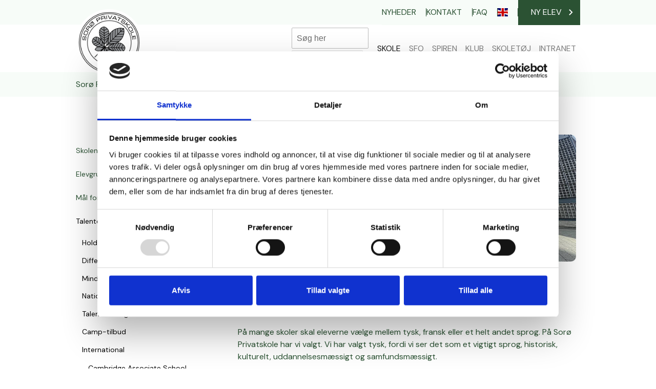

--- FILE ---
content_type: text/html; charset=utf-8
request_url: https://sprs.dk/skole/skolens-profil/talenter/international/deutsches-sprachdiplom
body_size: 9659
content:
<!DOCTYPE html>
<html dir="ltr" lang="da">
<head>

<meta charset="utf-8">
<!-- 
	Website udarbejdet af Webto ApS

	This website is powered by TYPO3 - inspiring people to share!
	TYPO3 is a free open source Content Management Framework initially created by Kasper Skaarhoj and licensed under GNU/GPL.
	TYPO3 is copyright 1998-2026 of Kasper Skaarhoj. Extensions are copyright of their respective owners.
	Information and contribution at https://typo3.org/
-->


<link rel="icon" href="/fileadmin/user_upload/logo-1887-sort-tekst.png" type="image/png">
<title>Deutsches Sprachdiplom</title>
<meta http-equiv="x-ua-compatible" content="IE=edge" />
<meta name="generator" content="TYPO3 CMS" />
<meta name="viewport" content="width=device-width, initial-scale=1, minimum-scale=1" />
<meta name="robots" content="index,follow" />
<meta name="twitter:card" content="summary" />
<meta name="apple-mobile-web-app-capable" content="no" />
<meta name="google" content="notranslate" />

<link rel="stylesheet" href="/typo3temp/assets/bootstrappackage/fonts/284ba9c5345a729d38fc3d3bb72eea6caaef6180abbc77928e15e42297d05f8b/webfont.css?1768418547" media="all">
<link rel="stylesheet" href="/typo3temp/assets/compressed/merged-4588841b2c09d80555667a16c5d12034-0dfe4ab2117574f4b056068ba8e60b4a.css?1673434636" media="all">
<link rel="stylesheet" href="/typo3temp/assets/compressed/merged-46e1c4750f343f53e299c876ca47eec0-ebafeae23aeaee7d3e8871b67bc0fdd4.css?1754572078" media="all">


<script src="/typo3temp/assets/compressed/merged-444dfcf7f661a2f8215122e978166dcf-4b68938d2c071f79166a6d5b4fd55d77.js?1673434636"></script>



<script id="Cookiebot" src="https://consent.cookiebot.com/uc.js" data-cbid="e56c2e55-49d9-4e6e-8e99-f483d5bde7b1" data-blockingmode="auto" type="text/javascript"></script>                                                         
<!-- Google tag (gtag.js) --> 
<script async src="https://www.googletagmanager.com/gtag/js?id=G-L2EF1ZMMWT"></script>
<script>
	window.dataLayer = window.dataLayer || [];   
	function gtag(){
      dataLayer.push(arguments);
    }   
	gtag('js', new Date());
	gtag('config', 'G-L2EF1ZMMWT'); 
</script>
         
<!-- Google Tag Manager -->
<script>(function(w,d,s,l,i){w[l]=w[l]||[];w[l].push({'gtm.start':
new Date().getTime(),event:'gtm.js'});var f=d.getElementsByTagName(s)[0],
j=d.createElement(s),dl=l!='dataLayer'?'&l='+l:'';j.async=true;j.src=
'https://www.googletagmanager.com/gtm.js?id='+i+dl;f.parentNode.insertBefore(j,f);
})(window,document,'script','dataLayer','GTM-TJK4QFMD');</script>
<!-- End Google Tag Manager -->
<link rel="canonical" href="https://sprs.dk/skole/skolens-profil/talenter/international/deutsches-sprachdiplom"/>
</head>
<body id="p248" class="page-248 pagelevel-4 language-0 backendlayout-subnavigation_left layout-default"><!-- Google Tag Manager (noscript) -->
<noscript><iframe src="https://www.googletagmanager.com/ns.html?id=GTM-T4MP4KS" height="0" width="0" style="display:none;visibility:hidden"></iframe></noscript> <!-- End Google Tag Manager (noscript) -->

<div id="top"></div><div class="body-bg body-bg-top"><a class="visually-hidden-focusable" href="#page-content"><span>Gå til hoved-indhold</span></a><header id="page-header" class="bp-page-header navbar navbar-mainnavigation navbar-default navbar-has-image navbar-top navbar-fixed-top"><div class="container-fluid d-none d-md-block w-100 bg-light-mint"><div class="container"><div class="nav-wrapper"><nav id="topnavigation"><div class="top-navigation-wrapper"><ul class="navbar-nav"><li class="nav-item"><a href="/nyheder-1" id="nav-item-185" class="nav-link" title="Nyheder"><span class="nav-link-text">Nyheder</span></a></li><li class="nav-item dropdown dropdown-hover"><a href="/kontakt" id="nav-item-3" class="nav-link dropdown-toggle" title="Kontakt" aria-haspopup="true" aria-expanded="false"><span class="nav-link-text">Kontakt</span></a><ul class="dropdown-menu" aria-labelledby="nav-item-3"><li><a href="/kontakt/ledelse-og-administration" id="nav-item-3" class="nav-link" title="Kontakt" aria-haspopup="true" aria-expanded="false"><span class="dropdown-text">Ledelse og administration</span></a></li><li><a href="/kontakt/bestyrelsen" id="nav-item-3" class="nav-link" title="Kontakt" aria-haspopup="true" aria-expanded="false"><span class="dropdown-text">Bestyrelsen</span></a></li><li><a href="/kontakt/distriktsraadgiver" id="nav-item-3" class="nav-link" title="Kontakt" aria-haspopup="true" aria-expanded="false"><span class="dropdown-text">Distriktsrådgiver</span></a></li><li><a href="/kontakt/elevraadet" id="nav-item-3" class="nav-link" title="Kontakt" aria-haspopup="true" aria-expanded="false"><span class="dropdown-text">Elevrådet</span></a></li><li><a href="/kontakt/foraeldrenaevnet" id="nav-item-3" class="nav-link" title="Kontakt" aria-haspopup="true" aria-expanded="false"><span class="dropdown-text">Forældrenævnet</span></a></li><li><a href="/kontakt/klasselaerere" id="nav-item-3" class="nav-link" title="Kontakt" aria-haspopup="true" aria-expanded="false"><span class="dropdown-text">Klasselærere</span></a></li><li><a href="/kontakt/medarbejdere" id="nav-item-3" class="nav-link" title="Kontakt" aria-haspopup="true" aria-expanded="false"><span class="dropdown-text">Medarbejdere</span></a></li><li><a href="/kontakt/skolepsykolog" id="nav-item-3" class="nav-link" title="Kontakt" aria-haspopup="true" aria-expanded="false"><span class="dropdown-text">Skolepsykolog</span></a></li><li><a href="/kontakt/ssp-konsulent" id="nav-item-3" class="nav-link" title="Kontakt" aria-haspopup="true" aria-expanded="false"><span class="dropdown-text">SSP-konsulent</span></a></li><li><a href="/kontakt/sundhedspleje" id="nav-item-3" class="nav-link" title="Kontakt" aria-haspopup="true" aria-expanded="false"><span class="dropdown-text">Sundhedspleje</span></a></li><li><a href="/kontakt/tale-hoere-konsulent" id="nav-item-3" class="nav-link" title="Kontakt" aria-haspopup="true" aria-expanded="false"><span class="dropdown-text">Tale-høre-konsulent</span></a></li><li><a href="/kontakt/tandpleje" id="nav-item-3" class="nav-link" title="Kontakt" aria-haspopup="true" aria-expanded="false"><span class="dropdown-text">Tandpleje</span></a></li><li><a href="/kontakt/uu-vejleder" id="nav-item-3" class="nav-link" title="Kontakt" aria-haspopup="true" aria-expanded="false"><span class="dropdown-text">UU-vejleder</span></a></li></ul></li><li class="nav-item"><a href="/faq" id="nav-item-285" class="nav-link" title="FAQ"><span class="nav-link-text">FAQ</span></a></li><li class="nav-item"><a href="/engelsk" id="nav-item-283" class="nav-link" title="Engelsk"><span class="nav-link-icon"><img loading="lazy" src="/fileadmin/_processed_/9/e/csm_uk-flag_1afe345a0c.png" height="16" width="20" /></span></a></li><li class="nav-item"><a href="/ny-elev" id="nav-item-12" class="nav-link" title="Ny elev"><span class="nav-link-text">Ny elev</span></a></li></ul></div></nav></div></div></div><div class="container"><a class="navbar-brand navbar-brand-image" href="/"><img class="navbar-brand-logo-normal" src="/fileadmin/user_upload/logo-1887-sort-tekst.png" alt="sprs logo" height="52" width="1200"><img class="navbar-brand-logo-inverted" src="/typo3conf/ext/webto_theme/Resources/Public/Images/Logo-inverted.png" alt="sprs logo" height="52" width="1200"></a><div class="tx-kesearch-pi1"><form method="get" id="form_kesearch_pi1" name="form_kesearch_pi1"  action="/soegeresultater"><fieldset class="kesearch_searchbox"><div class="kesearchbox"><input type="search" id="ke_search_sword" name="tx_kesearch_pi1[sword]" value="" placeholder="Søg her"  minlength="4" /><div class="clearer">&nbsp;</div></div><input id="kesearchpagenumber" type="hidden" name="tx_kesearch_pi1[page]" value="1" /><input id="resetFilters" type="hidden" name="tx_kesearch_pi1[resetFilters]" value="0" /><span class="resetbutt"><a href="/soegeresultater" class="resetButton"><span>Fjern</span></a></span><span class="submitbutt"><input type="submit" value="Søg" /></span></fieldset></form></div><button class="navbar-toggler collapsed" type="button" data-toggle="collapse" data-bs-toggle="collapse" data-target="#mainnavigation" data-bs-target="#mainnavigation" aria-controls="mainnavigation" aria-expanded="false" aria-label="Vend navigation"><span class="navbar-toggler-icon"></span></button><div class="nav-wrapper d-none d-lg-flex d-md-none"><nav id="mainnavigation" class="collapse navbar-collapse"><div class="main-nav-wrapper"><ul class="navbar-nav"><li class="nav-item active dropdown dropdown-hover"><a href="/skole" id="nav-item-4" class="nav-link dropdown-toggle" title="Skole" aria-haspopup="true" aria-expanded="false"><span class="nav-link-text">Skole</span></a><ul class="dropdown-menu" aria-labelledby="nav-item-4"><li><a href="/skole/skolens-profil" id="nav-item-4" class="nav-link dropdown-toggle" title="Skole" aria-haspopup="true" aria-expanded="false"><span class="dropdown-text">Skolens profil</span></a><ul class="dropdown-menu level-3" aria-labelledby="nav-item-4"><li><a href="/skole/skolens-profil/musikprofil" class="dropdown-item" title="Musikprofil"><span class="dropdown-text">Musikprofil</span></a></li></ul></li><li><a href="/skole/elevgrupper-1" id="nav-item-4" class="nav-link dropdown-toggle" title="Skole" aria-haspopup="true" aria-expanded="false"><span class="dropdown-text">Elevgrupper</span></a><ul class="dropdown-menu level-3" aria-labelledby="nav-item-4"><li><a href="/skole/elevgrupper/indskoling" class="dropdown-item" title="Indskoling"><span class="dropdown-text">Indskoling</span></a></li><li><a href="/skole/elevgrupper-1/mellemtrin" class="dropdown-item" title="Mellemtrin"><span class="dropdown-text">Mellemtrin</span></a></li><li><a href="/skole/elevgrupper/udskoling-1" class="dropdown-item" title="Udskoling"><span class="dropdown-text">Udskoling</span></a></li><li><a href="/skole/elevgrupper-1/ny-elev" class="dropdown-item" title="Ny elev"><span class="dropdown-text">Ny elev</span></a></li></ul></li><li><a href="/skole/maal-for-trivsel-1" id="nav-item-4" class="nav-link" title="Skole" aria-haspopup="true" aria-expanded="false"><span class="dropdown-text">Mål for trivsel</span></a></li><li><a href="/skole/skolens-profil/talenter" id="nav-item-4" class="nav-link dropdown-toggle" title="Skole" aria-haspopup="true" aria-expanded="false"><span class="dropdown-text">Talenter</span></a><ul class="dropdown-menu level-3" aria-labelledby="nav-item-4"><li><a href="/skole/skolens-profil/talenter/holddeling-i-sprogfag" class="dropdown-item" title="Holddeling i sprogfag"><span class="dropdown-text">Holddeling i sprogfag</span></a></li><li><a href="/skole/skolens-profil/talenter/differentieret-undervisning" class="dropdown-item" title="Differentieret undervisning"><span class="dropdown-text">Differentieret undervisning</span></a></li><li><a href="/skole/skolens-profil/talenter/mindsetundervisning" class="dropdown-item" title="Mindsetundervisning"><span class="dropdown-text">Mindsetundervisning</span></a></li><li><a href="/skole/skolens-profil/talenter/nationale-konkurrencer" class="dropdown-item" title="Nationale konkurrencer"><span class="dropdown-text">Nationale konkurrencer</span></a></li><li><a href="/skole/skolens-profil/talenter/talenthold-og-mentorer" class="dropdown-item" title="Talenthold og mentorer"><span class="dropdown-text">Talenthold og mentorer</span></a></li><li><a href="/skole/skolens-profil/talenter/camp-tilbud" class="dropdown-item" title="Camp-tilbud"><span class="dropdown-text">Camp-tilbud</span></a></li><li><a href="/skole/skolens-profil/talenter/international" class="dropdown-item active" title="International"><span class="dropdown-text">International</span></a></li></ul></li><li><a href="/skole/skolens-profil/stoette" id="nav-item-4" class="nav-link dropdown-toggle" title="Skole" aria-haspopup="true" aria-expanded="false"><span class="dropdown-text">Støtte</span></a><ul class="dropdown-menu level-3" aria-labelledby="nav-item-4"><li><a href="/skole/skolens-profil/stoette/ordblinde" class="dropdown-item" title="Ordblinde"><span class="dropdown-text">Ordblinde</span></a></li><li><a href="/skole/skolens-profil/stoette/generel-stoette" class="dropdown-item" title="Generel støtte"><span class="dropdown-text">Generel støtte</span></a></li></ul></li><li><a href="/skole/vores-politikker" id="nav-item-4" class="nav-link" title="Skole" aria-haspopup="true" aria-expanded="false"><span class="dropdown-text">Vores politikker</span></a></li><li><a href="/skole/formaal-vaerdier-vedtaegter-1" id="nav-item-4" class="nav-link dropdown-toggle" title="Skole" aria-haspopup="true" aria-expanded="false"><span class="dropdown-text">Formål, værdier &amp; vedtægter</span></a><ul class="dropdown-menu level-3" aria-labelledby="nav-item-4"><li><a href="/skole/evaluering" class="dropdown-item" title="Mål &amp; evaluering"><span class="dropdown-text">Mål &amp; evaluering</span></a></li><li><a href="/skole/formaal-vaerdier-vedtaegter-1/vores-vaerdier-1" class="dropdown-item" title="Vores  værdier"><span class="dropdown-text">Vores  værdier</span></a></li><li><a href="/skole/formaal-vaerdier-vedtaegter-1/skolens-ordensregler" class="dropdown-item" title="Skolens  ordensregler"><span class="dropdown-text">Skolens  ordensregler</span></a></li><li><a href="/skole/formaal-vaerdier-vedtaegter-1/historie-og-traditioner" class="dropdown-item" title="Historie og traditioner"><span class="dropdown-text">Historie og traditioner</span></a></li><li><a href="/skole/formaal-vaerdier-vedtaegter-1/skolens-vedtaegter" class="dropdown-item" title="Skolens  vedtægter"><span class="dropdown-text">Skolens  vedtægter</span></a></li><li><a href="/skole/formaal-vaerdier-vedtaegter-1/red-barnets-skolenetvaerk" class="dropdown-item" title="Red Barnets Skolenetværk"><span class="dropdown-text">Red Barnets Skolenetværk</span></a></li><li><a href="/skole/formaal-vaerdier-vedtaegter-1/syv-samfundsloefter" class="dropdown-item" title="Syv samfundsløfter"><span class="dropdown-text">Syv samfundsløfter</span></a></li><li><a href="/skole/formaal-vaerdier-vedtaegter-1/dimission-og-legater" class="dropdown-item" title="Dimission og legater"><span class="dropdown-text">Dimission og legater</span></a></li></ul></li><li><a href="/skole/genforsamling-skolens-oekonomi" id="nav-item-4" class="nav-link dropdown-toggle" title="Skole" aria-haspopup="true" aria-expanded="false"><span class="dropdown-text">Genforsamling &amp; skolens økonomi</span></a><ul class="dropdown-menu level-3" aria-labelledby="nav-item-4"><li><a href="/skole/genforsamling-skolens-oekonomi/oekonomi" class="dropdown-item" title="Økonomi"><span class="dropdown-text">Økonomi</span></a></li></ul></li><li><a href="/skole/skolebetaling-og-praktisk-info" id="nav-item-4" class="nav-link dropdown-toggle" title="Skole" aria-haspopup="true" aria-expanded="false"><span class="dropdown-text">Skolebetaling og praktisk info</span></a><ul class="dropdown-menu level-3" aria-labelledby="nav-item-4"><li><a href="/skole/lektionsplan" class="dropdown-item" title="Lektionsplan"><span class="dropdown-text">Lektionsplan</span></a></li><li><a href="/skole/buskort" class="dropdown-item" title="Buskort"><span class="dropdown-text">Buskort</span></a></li><li><a href="/skole/skolebetaling-og-praktisk-info/betalingskort-til-skolebod" class="dropdown-item" title="Betalingskort til skolebod"><span class="dropdown-text">Betalingskort til skolebod</span></a></li><li><a href="/skole/elevtal-klassekvotient" class="dropdown-item" title="Elevtal &amp; klassekvotient"><span class="dropdown-text">Elevtal &amp; klassekvotient</span></a></li><li><a href="/skole/ferieplan" class="dropdown-item" title="Ferieplan"><span class="dropdown-text">Ferieplan</span></a></li><li><a href="/skole/kalender" class="dropdown-item" title="Kalender"><span class="dropdown-text">Kalender</span></a></li></ul></li><li><a href="/skole/job-paa-sprs" id="nav-item-4" class="nav-link dropdown-toggle" title="Skole" aria-haspopup="true" aria-expanded="false"><span class="dropdown-text">Job på SPRS</span></a><ul class="dropdown-menu level-3" aria-labelledby="nav-item-4"><li><a href="/skole/job-paa-sprs/anerkendelse-af-ansatte" class="dropdown-item" title="Anerkendelse af ansatte"><span class="dropdown-text">Anerkendelse af ansatte</span></a></li><li><a href="/skole/job-paa-sprs/laerer" class="dropdown-item" title="Lærer"><span class="dropdown-text">Lærer</span></a></li><li><a href="/skole/job-paa-sprs/paedagog-sfo-og-0-klasse" class="dropdown-item" title="Pædagog SFO og 0. klasse"><span class="dropdown-text">Pædagog SFO og 0. klasse</span></a></li><li><a href="/skole/job-paa-sprs/laerer-og-paedagogstuderende" class="dropdown-item" title="Lærer- og pædagogstuderende"><span class="dropdown-text">Lærer- og pædagogstuderende</span></a></li><li><a href="/skole/job-paa-sprs/praktikant-grundskole" class="dropdown-item" title="Praktikant (grundskole)"><span class="dropdown-text">Praktikant (grundskole)</span></a></li><li><a href="/skole/job-paa-sprs/vikar" class="dropdown-item" title="Vikar"><span class="dropdown-text">Vikar</span></a></li></ul></li></ul></li><li class="nav-item dropdown dropdown-hover"><a href="/sfo" id="nav-item-5" class="nav-link dropdown-toggle" title="SFO" aria-haspopup="true" aria-expanded="false"><span class="nav-link-text">SFO</span></a><ul class="dropdown-menu" aria-labelledby="nav-item-5"><li><a href="/sfo/om-dagligdagen" id="nav-item-5" class="nav-link" title="SFO" aria-haspopup="true" aria-expanded="false"><span class="dropdown-text">Om dagligdagen</span></a></li><li><a href="/sfo/praktiske-informationer" id="nav-item-5" class="nav-link" title="SFO" aria-haspopup="true" aria-expanded="false"><span class="dropdown-text">Praktiske informationer</span></a></li><li><a href="/sfo/sfo-betaling" id="nav-item-5" class="nav-link" title="SFO" aria-haspopup="true" aria-expanded="false"><span class="dropdown-text">SFO-betaling</span></a></li></ul></li><li class="nav-item dropdown dropdown-hover"><a href="/spiren/foerskole-spiren" id="nav-item-215" class="nav-link dropdown-toggle" title="Spiren" aria-haspopup="true" aria-expanded="false"><span class="nav-link-text">Spiren</span></a><ul class="dropdown-menu" aria-labelledby="nav-item-215"><li><a href="/spiren/foerskole-spiren" id="nav-item-215" class="nav-link" title="Spiren" aria-haspopup="true" aria-expanded="false"><span class="dropdown-text">Førskole - Spiren</span></a></li></ul></li><li class="nav-item dropdown dropdown-hover"><a href="/klub" id="nav-item-6" class="nav-link dropdown-toggle" title="Klub" aria-haspopup="true" aria-expanded="false"><span class="nav-link-text">Klub</span></a><ul class="dropdown-menu" aria-labelledby="nav-item-6"><li><a href="/klub/om-dagligdagen" id="nav-item-6" class="nav-link" title="Klub" aria-haspopup="true" aria-expanded="false"><span class="dropdown-text">Om dagligdagen</span></a></li><li><a href="/klub/praktiske-informationer" id="nav-item-6" class="nav-link" title="Klub" aria-haspopup="true" aria-expanded="false"><span class="dropdown-text">Praktiske informationer</span></a></li><li><a href="/klub/klub-betaling" id="nav-item-6" class="nav-link" title="Klub" aria-haspopup="true" aria-expanded="false"><span class="dropdown-text">Klub-betaling</span></a></li></ul></li><li class="nav-item"><a href="/skole/praktiske-informationer/skoletoej" id="nav-item-224" class="nav-link" title="Skoletøj"><span class="nav-link-text">Skoletøj</span></a></li><li class="nav-item dropdown dropdown-hover"><a href="/intranet" id="nav-item-13" class="nav-link dropdown-toggle" title="Intranet" aria-haspopup="true" aria-expanded="false"><span class="nav-link-text">Intranet</span></a><ul class="dropdown-menu" aria-labelledby="nav-item-13"><li><a href="https://sprs.skoleintra.dk/pi" id="nav-item-13" class="nav-link" title="Intranet" aria-haspopup="true" aria-expanded="false"><span class="dropdown-text">ElevIntra</span></a></li><li><a href="https://sprs.skoleintra.dk/fi" id="nav-item-13" class="nav-link" title="Intranet" aria-haspopup="true" aria-expanded="false"><span class="dropdown-text">ForældreIntra</span></a></li><li><a href="https://sprs.skoleintra.dk/li" id="nav-item-13" class="nav-link" title="Intranet" aria-haspopup="true" aria-expanded="false"><span class="dropdown-text">PersonaleIntra</span></a></li></ul></li></ul></div></nav></div><nav id="mainnavigation" class="collapse navbar-collapse d-lg-none d-lg-none d-xl-none"><div class="main-nav-wrapper"><ul class="navbar-nav"><li class="nav-item active dropdown dropdown-hover"><a href="/skole" id="nav-item-4" class="nav-link dropdown-toggle" title="Skole" aria-haspopup="true" aria-expanded="false"><span class="nav-link-text">Skole</span></a><ul class="dropdown-menu" aria-labelledby="nav-item-4"><li><a href="/skole/skolens-profil" id="nav-item-4" class="nav-link dropdown-toggle" title="Skole" aria-haspopup="true" aria-expanded="false"><span class="dropdown-text">Skolens profil</span></a><ul class="dropdown-menu level-3" aria-labelledby="nav-item-4"><li><a href="/skole/skolens-profil/musikprofil" class="dropdown-item" title="Musikprofil"><span class="dropdown-text">Musikprofil</span></a></li></ul></li><li><a href="/skole/elevgrupper-1" id="nav-item-4" class="nav-link dropdown-toggle" title="Skole" aria-haspopup="true" aria-expanded="false"><span class="dropdown-text">Elevgrupper</span></a><ul class="dropdown-menu level-3" aria-labelledby="nav-item-4"><li><a href="/skole/elevgrupper/indskoling" class="dropdown-item" title="Indskoling"><span class="dropdown-text">Indskoling</span></a></li><li><a href="/skole/elevgrupper-1/mellemtrin" class="dropdown-item" title="Mellemtrin"><span class="dropdown-text">Mellemtrin</span></a></li><li><a href="/skole/elevgrupper/udskoling-1" class="dropdown-item" title="Udskoling"><span class="dropdown-text">Udskoling</span></a></li><li><a href="/skole/elevgrupper-1/ny-elev" class="dropdown-item" title="Ny elev"><span class="dropdown-text">Ny elev</span></a></li></ul></li><li><a href="/skole/maal-for-trivsel-1" id="nav-item-4" class="nav-link" title="Skole" aria-haspopup="true" aria-expanded="false"><span class="dropdown-text">Mål for trivsel</span></a></li><li><a href="/skole/skolens-profil/talenter" id="nav-item-4" class="nav-link dropdown-toggle" title="Skole" aria-haspopup="true" aria-expanded="false"><span class="dropdown-text">Talenter</span></a><ul class="dropdown-menu level-3" aria-labelledby="nav-item-4"><li><a href="/skole/skolens-profil/talenter/holddeling-i-sprogfag" class="dropdown-item" title="Holddeling i sprogfag"><span class="dropdown-text">Holddeling i sprogfag</span></a></li><li><a href="/skole/skolens-profil/talenter/differentieret-undervisning" class="dropdown-item" title="Differentieret undervisning"><span class="dropdown-text">Differentieret undervisning</span></a></li><li><a href="/skole/skolens-profil/talenter/mindsetundervisning" class="dropdown-item" title="Mindsetundervisning"><span class="dropdown-text">Mindsetundervisning</span></a></li><li><a href="/skole/skolens-profil/talenter/nationale-konkurrencer" class="dropdown-item" title="Nationale konkurrencer"><span class="dropdown-text">Nationale konkurrencer</span></a></li><li><a href="/skole/skolens-profil/talenter/talenthold-og-mentorer" class="dropdown-item" title="Talenthold og mentorer"><span class="dropdown-text">Talenthold og mentorer</span></a></li><li><a href="/skole/skolens-profil/talenter/camp-tilbud" class="dropdown-item" title="Camp-tilbud"><span class="dropdown-text">Camp-tilbud</span></a></li><li><a href="/skole/skolens-profil/talenter/international" class="dropdown-item active" title="International"><span class="dropdown-text">International</span></a></li></ul></li><li><a href="/skole/skolens-profil/stoette" id="nav-item-4" class="nav-link dropdown-toggle" title="Skole" aria-haspopup="true" aria-expanded="false"><span class="dropdown-text">Støtte</span></a><ul class="dropdown-menu level-3" aria-labelledby="nav-item-4"><li><a href="/skole/skolens-profil/stoette/ordblinde" class="dropdown-item" title="Ordblinde"><span class="dropdown-text">Ordblinde</span></a></li><li><a href="/skole/skolens-profil/stoette/generel-stoette" class="dropdown-item" title="Generel støtte"><span class="dropdown-text">Generel støtte</span></a></li></ul></li><li><a href="/skole/vores-politikker" id="nav-item-4" class="nav-link" title="Skole" aria-haspopup="true" aria-expanded="false"><span class="dropdown-text">Vores politikker</span></a></li><li><a href="/skole/formaal-vaerdier-vedtaegter-1" id="nav-item-4" class="nav-link dropdown-toggle" title="Skole" aria-haspopup="true" aria-expanded="false"><span class="dropdown-text">Formål, værdier &amp; vedtægter</span></a><ul class="dropdown-menu level-3" aria-labelledby="nav-item-4"><li><a href="/skole/evaluering" class="dropdown-item" title="Mål &amp; evaluering"><span class="dropdown-text">Mål &amp; evaluering</span></a></li><li><a href="/skole/formaal-vaerdier-vedtaegter-1/vores-vaerdier-1" class="dropdown-item" title="Vores  værdier"><span class="dropdown-text">Vores  værdier</span></a></li><li><a href="/skole/formaal-vaerdier-vedtaegter-1/skolens-ordensregler" class="dropdown-item" title="Skolens  ordensregler"><span class="dropdown-text">Skolens  ordensregler</span></a></li><li><a href="/skole/formaal-vaerdier-vedtaegter-1/historie-og-traditioner" class="dropdown-item" title="Historie og traditioner"><span class="dropdown-text">Historie og traditioner</span></a></li><li><a href="/skole/formaal-vaerdier-vedtaegter-1/skolens-vedtaegter" class="dropdown-item" title="Skolens  vedtægter"><span class="dropdown-text">Skolens  vedtægter</span></a></li><li><a href="/skole/formaal-vaerdier-vedtaegter-1/red-barnets-skolenetvaerk" class="dropdown-item" title="Red Barnets Skolenetværk"><span class="dropdown-text">Red Barnets Skolenetværk</span></a></li><li><a href="/skole/formaal-vaerdier-vedtaegter-1/syv-samfundsloefter" class="dropdown-item" title="Syv samfundsløfter"><span class="dropdown-text">Syv samfundsløfter</span></a></li><li><a href="/skole/formaal-vaerdier-vedtaegter-1/dimission-og-legater" class="dropdown-item" title="Dimission og legater"><span class="dropdown-text">Dimission og legater</span></a></li></ul></li><li><a href="/skole/genforsamling-skolens-oekonomi" id="nav-item-4" class="nav-link dropdown-toggle" title="Skole" aria-haspopup="true" aria-expanded="false"><span class="dropdown-text">Genforsamling &amp; skolens økonomi</span></a><ul class="dropdown-menu level-3" aria-labelledby="nav-item-4"><li><a href="/skole/genforsamling-skolens-oekonomi/oekonomi" class="dropdown-item" title="Økonomi"><span class="dropdown-text">Økonomi</span></a></li></ul></li><li><a href="/skole/skolebetaling-og-praktisk-info" id="nav-item-4" class="nav-link dropdown-toggle" title="Skole" aria-haspopup="true" aria-expanded="false"><span class="dropdown-text">Skolebetaling og praktisk info</span></a><ul class="dropdown-menu level-3" aria-labelledby="nav-item-4"><li><a href="/skole/lektionsplan" class="dropdown-item" title="Lektionsplan"><span class="dropdown-text">Lektionsplan</span></a></li><li><a href="/skole/buskort" class="dropdown-item" title="Buskort"><span class="dropdown-text">Buskort</span></a></li><li><a href="/skole/skolebetaling-og-praktisk-info/betalingskort-til-skolebod" class="dropdown-item" title="Betalingskort til skolebod"><span class="dropdown-text">Betalingskort til skolebod</span></a></li><li><a href="/skole/elevtal-klassekvotient" class="dropdown-item" title="Elevtal &amp; klassekvotient"><span class="dropdown-text">Elevtal &amp; klassekvotient</span></a></li><li><a href="/skole/ferieplan" class="dropdown-item" title="Ferieplan"><span class="dropdown-text">Ferieplan</span></a></li><li><a href="/skole/kalender" class="dropdown-item" title="Kalender"><span class="dropdown-text">Kalender</span></a></li></ul></li><li><a href="/skole/job-paa-sprs" id="nav-item-4" class="nav-link dropdown-toggle" title="Skole" aria-haspopup="true" aria-expanded="false"><span class="dropdown-text">Job på SPRS</span></a><ul class="dropdown-menu level-3" aria-labelledby="nav-item-4"><li><a href="/skole/job-paa-sprs/anerkendelse-af-ansatte" class="dropdown-item" title="Anerkendelse af ansatte"><span class="dropdown-text">Anerkendelse af ansatte</span></a></li><li><a href="/skole/job-paa-sprs/laerer" class="dropdown-item" title="Lærer"><span class="dropdown-text">Lærer</span></a></li><li><a href="/skole/job-paa-sprs/paedagog-sfo-og-0-klasse" class="dropdown-item" title="Pædagog SFO og 0. klasse"><span class="dropdown-text">Pædagog SFO og 0. klasse</span></a></li><li><a href="/skole/job-paa-sprs/laerer-og-paedagogstuderende" class="dropdown-item" title="Lærer- og pædagogstuderende"><span class="dropdown-text">Lærer- og pædagogstuderende</span></a></li><li><a href="/skole/job-paa-sprs/praktikant-grundskole" class="dropdown-item" title="Praktikant (grundskole)"><span class="dropdown-text">Praktikant (grundskole)</span></a></li><li><a href="/skole/job-paa-sprs/vikar" class="dropdown-item" title="Vikar"><span class="dropdown-text">Vikar</span></a></li></ul></li></ul></li><li class="nav-item dropdown dropdown-hover"><a href="/sfo" id="nav-item-5" class="nav-link dropdown-toggle" title="SFO" aria-haspopup="true" aria-expanded="false"><span class="nav-link-text">SFO</span></a><ul class="dropdown-menu" aria-labelledby="nav-item-5"><li><a href="/sfo/om-dagligdagen" id="nav-item-5" class="nav-link" title="SFO" aria-haspopup="true" aria-expanded="false"><span class="dropdown-text">Om dagligdagen</span></a></li><li><a href="/sfo/praktiske-informationer" id="nav-item-5" class="nav-link" title="SFO" aria-haspopup="true" aria-expanded="false"><span class="dropdown-text">Praktiske informationer</span></a></li><li><a href="/sfo/sfo-betaling" id="nav-item-5" class="nav-link" title="SFO" aria-haspopup="true" aria-expanded="false"><span class="dropdown-text">SFO-betaling</span></a></li></ul></li><li class="nav-item dropdown dropdown-hover"><a href="/spiren/foerskole-spiren" id="nav-item-215" class="nav-link dropdown-toggle" title="Spiren" aria-haspopup="true" aria-expanded="false"><span class="nav-link-text">Spiren</span></a><ul class="dropdown-menu" aria-labelledby="nav-item-215"><li><a href="/spiren/foerskole-spiren" id="nav-item-215" class="nav-link" title="Spiren" aria-haspopup="true" aria-expanded="false"><span class="dropdown-text">Førskole - Spiren</span></a></li></ul></li><li class="nav-item dropdown dropdown-hover"><a href="/klub" id="nav-item-6" class="nav-link dropdown-toggle" title="Klub" aria-haspopup="true" aria-expanded="false"><span class="nav-link-text">Klub</span></a><ul class="dropdown-menu" aria-labelledby="nav-item-6"><li><a href="/klub/om-dagligdagen" id="nav-item-6" class="nav-link" title="Klub" aria-haspopup="true" aria-expanded="false"><span class="dropdown-text">Om dagligdagen</span></a></li><li><a href="/klub/praktiske-informationer" id="nav-item-6" class="nav-link" title="Klub" aria-haspopup="true" aria-expanded="false"><span class="dropdown-text">Praktiske informationer</span></a></li><li><a href="/klub/klub-betaling" id="nav-item-6" class="nav-link" title="Klub" aria-haspopup="true" aria-expanded="false"><span class="dropdown-text">Klub-betaling</span></a></li></ul></li><li class="nav-item"><a href="/skole/praktiske-informationer/skoletoej" id="nav-item-224" class="nav-link" title="Skoletøj"><span class="nav-link-text">Skoletøj</span></a></li><li class="nav-item dropdown dropdown-hover"><a href="/intranet" id="nav-item-13" class="nav-link dropdown-toggle" title="Intranet" aria-haspopup="true" aria-expanded="false"><span class="nav-link-text">Intranet</span></a><ul class="dropdown-menu" aria-labelledby="nav-item-13"><li><a href="https://sprs.skoleintra.dk/pi" id="nav-item-13" class="nav-link" title="Intranet" aria-haspopup="true" aria-expanded="false"><span class="dropdown-text">ElevIntra</span></a></li><li><a href="https://sprs.skoleintra.dk/fi" id="nav-item-13" class="nav-link" title="Intranet" aria-haspopup="true" aria-expanded="false"><span class="dropdown-text">ForældreIntra</span></a></li><li><a href="https://sprs.skoleintra.dk/li" id="nav-item-13" class="nav-link" title="Intranet" aria-haspopup="true" aria-expanded="false"><span class="dropdown-text">PersonaleIntra</span></a></li></ul></li></ul></div><div class="top-navigation-wrapper"><ul class="navbar-nav"><li class="nav-item"><a href="/nyheder-1" id="nav-item-185" class="nav-link" title="Nyheder"><span class="nav-link-text">Nyheder</span></a></li><li class="nav-item dropdown dropdown-hover"><a href="/kontakt" id="nav-item-3" class="nav-link dropdown-toggle" title="Kontakt" aria-haspopup="true" aria-expanded="false"><span class="nav-link-text">Kontakt</span></a><ul class="dropdown-menu" aria-labelledby="nav-item-3"><li><a href="/kontakt/ledelse-og-administration" id="nav-item-3" class="nav-link" title="Kontakt" aria-haspopup="true" aria-expanded="false"><span class="dropdown-text">Ledelse og administration</span></a></li><li><a href="/kontakt/bestyrelsen" id="nav-item-3" class="nav-link" title="Kontakt" aria-haspopup="true" aria-expanded="false"><span class="dropdown-text">Bestyrelsen</span></a></li><li><a href="/kontakt/distriktsraadgiver" id="nav-item-3" class="nav-link" title="Kontakt" aria-haspopup="true" aria-expanded="false"><span class="dropdown-text">Distriktsrådgiver</span></a></li><li><a href="/kontakt/elevraadet" id="nav-item-3" class="nav-link" title="Kontakt" aria-haspopup="true" aria-expanded="false"><span class="dropdown-text">Elevrådet</span></a></li><li><a href="/kontakt/foraeldrenaevnet" id="nav-item-3" class="nav-link" title="Kontakt" aria-haspopup="true" aria-expanded="false"><span class="dropdown-text">Forældrenævnet</span></a></li><li><a href="/kontakt/klasselaerere" id="nav-item-3" class="nav-link" title="Kontakt" aria-haspopup="true" aria-expanded="false"><span class="dropdown-text">Klasselærere</span></a></li><li><a href="/kontakt/medarbejdere" id="nav-item-3" class="nav-link" title="Kontakt" aria-haspopup="true" aria-expanded="false"><span class="dropdown-text">Medarbejdere</span></a></li><li><a href="/kontakt/skolepsykolog" id="nav-item-3" class="nav-link" title="Kontakt" aria-haspopup="true" aria-expanded="false"><span class="dropdown-text">Skolepsykolog</span></a></li><li><a href="/kontakt/ssp-konsulent" id="nav-item-3" class="nav-link" title="Kontakt" aria-haspopup="true" aria-expanded="false"><span class="dropdown-text">SSP-konsulent</span></a></li><li><a href="/kontakt/sundhedspleje" id="nav-item-3" class="nav-link" title="Kontakt" aria-haspopup="true" aria-expanded="false"><span class="dropdown-text">Sundhedspleje</span></a></li><li><a href="/kontakt/tale-hoere-konsulent" id="nav-item-3" class="nav-link" title="Kontakt" aria-haspopup="true" aria-expanded="false"><span class="dropdown-text">Tale-høre-konsulent</span></a></li><li><a href="/kontakt/tandpleje" id="nav-item-3" class="nav-link" title="Kontakt" aria-haspopup="true" aria-expanded="false"><span class="dropdown-text">Tandpleje</span></a></li><li><a href="/kontakt/uu-vejleder" id="nav-item-3" class="nav-link" title="Kontakt" aria-haspopup="true" aria-expanded="false"><span class="dropdown-text">UU-vejleder</span></a></li></ul></li><li class="nav-item"><a href="/faq" id="nav-item-285" class="nav-link" title="FAQ"><span class="nav-link-text">FAQ</span></a></li><li class="nav-item"><a href="/engelsk" id="nav-item-283" class="nav-link" title="Engelsk"><span class="nav-link-icon"><img loading="lazy" src="/fileadmin/_processed_/9/e/csm_uk-flag_1afe345a0c.png" height="16" width="20" /></span></a></li><li class="nav-item"><a href="/ny-elev" id="nav-item-12" class="nav-link" title="Ny elev"><span class="nav-link-text">Ny elev</span></a></li></ul></div></nav></div></header><nav class="breadcrumb-section" aria-label="Brødkrumme"><div class="container"><p class="visually-hidden" id="breadcrumb">Du er her:</p><ol class="breadcrumb"><li class="breadcrumb-item"><a class="breadcrumb-link" href="/" title="Sorø Privatskole"><span class="breadcrumb-link-title"><span class="breadcrumb-text">Sorø Privatskole</span></span></a></li><li class="breadcrumb-item"><a class="breadcrumb-link" href="/skole" title="Skole"><span class="breadcrumb-link-title"><span class="breadcrumb-text">Skole</span></span></a></li><li class="breadcrumb-item"><a class="breadcrumb-link" href="/skole/skolens-profil/talenter" title="Talenter"><span class="breadcrumb-link-title"><span class="breadcrumb-text">Talenter</span></span></a></li><li class="breadcrumb-item"><a class="breadcrumb-link" href="/skole/skolens-profil/talenter/international" title="International"><span class="breadcrumb-link-title"><span class="breadcrumb-text">International</span></span></a></li><li class="breadcrumb-item active" aria-current="page"><span class="breadcrumb-link-title"><span class="breadcrumb-text">Deutsches Sprachdiplom</span></span></li></ol></div></nav><div id="page-content" class="bp-page-content main-section"><!--TYPO3SEARCH_begin--><div class="section section-default"><div class="container"><div class="section-row"><div class="section-column subnav-wrap"><!--TYPO3SEARCH_end--><nav class="frame frame-type-subnavigation frame-background-none frame-no-backgroundimage frame-space-before-none frame-space-after-none" role="navigation"><div class="frame-container"><div class="frame-inner"><ul class="subnav-nav"><li class="subnav-item"><a href="/skole/skolens-profil" id="subnav-item-26" class="subnav-link" title="Skolens profil"><span class="subnav-link-text">Skolens profil</span></a></li><li class="subnav-item"><a href="/skole/elevgrupper-1" id="subnav-item-252" class="subnav-link" title="Elevgrupper"><span class="subnav-link-text">Elevgrupper</span></a></li><li class="subnav-item"><a href="/skole/maal-for-trivsel-1" id="subnav-item-260" class="subnav-link" title="Mål for trivsel"><span class="subnav-link-text">Mål for trivsel</span></a></li><li class="subnav-item active"><a href="/skole/skolens-profil/talenter" id="subnav-item-183" class="subnav-link" title="Talenter"><span class="subnav-link-text">Talenter</span></a><ul class="subnav-nav"><li class="subnav-item"><a href="/skole/skolens-profil/talenter/holddeling-i-sprogfag" id="subnav-item-287" class="subnav-link" title="Holddeling i sprogfag"><span class="subnav-link-text">Holddeling i sprogfag</span></a></li><li class="subnav-item"><a href="/skole/skolens-profil/talenter/differentieret-undervisning" id="subnav-item-289" class="subnav-link" title="Differentieret undervisning"><span class="subnav-link-text">Differentieret undervisning</span></a></li><li class="subnav-item"><a href="/skole/skolens-profil/talenter/mindsetundervisning" id="subnav-item-291" class="subnav-link" title="Mindsetundervisning"><span class="subnav-link-text">Mindsetundervisning</span></a></li><li class="subnav-item"><a href="/skole/skolens-profil/talenter/nationale-konkurrencer" id="subnav-item-290" class="subnav-link" title="Nationale konkurrencer"><span class="subnav-link-text">Nationale konkurrencer</span></a></li><li class="subnav-item"><a href="/skole/skolens-profil/talenter/talenthold-og-mentorer" id="subnav-item-288" class="subnav-link" title="Talenthold og mentorer"><span class="subnav-link-text">Talenthold og mentorer</span></a></li><li class="subnav-item"><a href="/skole/skolens-profil/talenter/camp-tilbud" id="subnav-item-242" class="subnav-link" title="Camp-tilbud"><span class="subnav-link-text">Camp-tilbud</span></a></li><li class="subnav-item active"><a href="/skole/skolens-profil/talenter/international" id="subnav-item-243" class="subnav-link" title="International"><span class="subnav-link-text">International</span></a><ul class="subnav-nav"><li class="subnav-item"><a href="/skole/skolens-profil/talenter/international/cambridge-associate-school" id="subnav-item-247" class="subnav-link" title="Cambridge Associate School"><span class="subnav-link-text">Cambridge Associate School</span></a></li><li class="subnav-item active"><a href="/skole/skolens-profil/talenter/international/deutsches-sprachdiplom" id="subnav-item-248" class="subnav-link" title="Deutsches Sprachdiplom"><span class="subnav-link-text">Deutsches Sprachdiplom <span class="visually-hidden">(current)</span></span></a></li><li class="subnav-item"><a href="/skole/skolens-profil/talenter/international/erasmus" id="subnav-item-249" class="subnav-link" title="Erasmus+"><span class="subnav-link-text">Erasmus+</span></a></li></ul></li></ul></li><li class="subnav-item"><a href="/skole/skolens-profil/stoette" id="subnav-item-244" class="subnav-link" title="Støtte"><span class="subnav-link-text">Støtte</span></a></li><li class="subnav-item"><a href="/skole/vores-politikker" id="subnav-item-51" class="subnav-link" title="Vores politikker"><span class="subnav-link-text">Vores politikker</span></a></li><li class="subnav-item"><a href="/skole/formaal-vaerdier-vedtaegter-1" id="subnav-item-261" class="subnav-link" title="Formål, værdier &amp; vedtægter"><span class="subnav-link-text">Formål, værdier &amp; vedtægter</span></a></li><li class="subnav-item"><a href="/skole/genforsamling-skolens-oekonomi" id="subnav-item-235" class="subnav-link" title="Genforsamling &amp; skolens økonomi"><span class="subnav-link-text">Genforsamling &amp; skolens økonomi</span></a></li><li class="subnav-item"><a href="/skole/skolebetaling-og-praktisk-info" id="subnav-item-49" class="subnav-link" title="Skolebetaling og praktisk info"><span class="subnav-link-text">Skolebetaling og praktisk info</span></a></li><li class="subnav-item"><a href="/skole/job-paa-sprs" id="subnav-item-11" class="subnav-link" title="Job på SPRS"><span class="subnav-link-text">Job på SPRS</span></a></li></ul></div></div></nav><!--TYPO3SEARCH_begin--></div><main class="section-column maincontent-wrap" role="main"><div id="c1039" class="frame frame-size-default frame-default frame-type-textpic frame-layout-default frame-background-none frame-no-backgroundimage frame-space-before-none frame-space-after-none"><div class="frame-group-container"><div class="frame-group-inner"><div class="frame-container frame-container-default"><div class="frame-inner"><div class="textpic textpic-above"><div class="textpic-item textpic-gallery"><div class="gallery-row"><div class="gallery-item gallery-item-size-2"><figure class="image"><picture><source data-variant="default" data-maxwidth="581" media="(min-width: 1400px)" srcset="/fileadmin/_processed_/8/c/csm_IMG_2008_b54fb6d117.jpeg 1x"><source data-variant="xlarge" data-maxwidth="394" media="(min-width: 1200px)" srcset="/fileadmin/_processed_/8/c/csm_IMG_2008_6d2d1933fb.jpeg 1x"><source data-variant="large" data-maxwidth="326" media="(min-width: 992px)" srcset="/fileadmin/_processed_/8/c/csm_IMG_2008_b132e1d254.jpeg 1x"><source data-variant="medium" data-maxwidth="336" media="(min-width: 768px)" srcset="/fileadmin/_processed_/8/c/csm_IMG_2008_1906491755.jpeg 1x"><source data-variant="small" data-maxwidth="246" media="(min-width: 576px)" srcset="/fileadmin/_processed_/8/c/csm_IMG_2008_187b2acf41.jpeg 1x"><source data-variant="extrasmall" data-maxwidth="246"  srcset="/fileadmin/_processed_/8/c/csm_IMG_2008_187b2acf41.jpeg 1x"><img loading="lazy" src="/fileadmin/_processed_/8/c/csm_IMG_2008_c2080dbcce.jpeg" width="581" height="436" intrinsicsize="581x436" title="" alt=""></picture></figure></div><div class="gallery-item gallery-item-size-2"><figure class="image"><picture><source data-variant="default" data-maxwidth="581" media="(min-width: 1400px)" srcset="/fileadmin/_processed_/2/c/csm_IMG_7012_700d99bbab.jpeg 1x"><source data-variant="xlarge" data-maxwidth="394" media="(min-width: 1200px)" srcset="/fileadmin/_processed_/2/c/csm_IMG_7012_39af91d2f7.jpeg 1x"><source data-variant="large" data-maxwidth="326" media="(min-width: 992px)" srcset="/fileadmin/_processed_/2/c/csm_IMG_7012_afd3287134.jpeg 1x"><source data-variant="medium" data-maxwidth="336" media="(min-width: 768px)" srcset="/fileadmin/_processed_/2/c/csm_IMG_7012_91edb78e7c.jpeg 1x"><source data-variant="small" data-maxwidth="246" media="(min-width: 576px)" srcset="/fileadmin/_processed_/2/c/csm_IMG_7012_bd04d54599.jpeg 1x"><source data-variant="extrasmall" data-maxwidth="246"  srcset="/fileadmin/_processed_/2/c/csm_IMG_7012_bd04d54599.jpeg 1x"><img loading="lazy" src="/fileadmin/_processed_/2/c/csm_IMG_7012_e51fc23e9e.jpeg" width="581" height="436" intrinsicsize="581x436" title="" alt=""></picture></figure></div></div></div><div class="textpic-item textpic-text"><header class="frame-header"><h2 class="element-header "><span>Deutsches Sprachdiplom</span></h2></header><p>Som den eneste danske grundskole er Sorø Privatskole anerkendt som Sprachdiplomschule.</p><p>På mange skoler skal eleverne vælge mellem tysk, fransk eller et helt andet sprog. På Sorø Privatskole har vi valgt. Vi har valgt tysk, fordi vi ser det som et vigtigt sprog, historisk, kulturelt, uddannelsesmæssigt og samfundsmæssigt.</p><p>&nbsp;</p><h2>Styrker tyskundervisningen</h2><p>Med Deutsches Sprachdiplom (DSD) styrker Sorø Privatskole tyskundervisningen og den internationale dimension på skolen. Skolen er godkendt til at levere tysksproget undervisning efter internationale standarder, som afsluttes med en tyskprøve på Niveau B1. Eleverne modtager efterfølgende deres DSD I-diplom, som de kan bruge i deres videre uddannelse.</p><p>&nbsp;</p><h2>Samme tyskprøve verden over</h2><p>DSD er sammenligneligt med det tyske afgangsbevis og følger standarderne i Common European Framework of Reference for Language (CEFR). Det vil sige, at eleverne går til den samme tyskprøve, uanset om skolen befinder sig i Seattle, Singapore eller Sorø. På verdensplan tager omkring 50.000 elever, i alderen 14-19 år, DSD-prøven hvert år. Prøven består af fire dele: 1. Læseforståelse 2. Lytteforståelse 3. Skriftlig kommunikation 4. Mundtlig kommunikation. Prøvens skriftlige del bliver rettet i Tyskland, og til den mundtlige del er der en beskikket censor. Selve prøven ligger hvert år i marts.</p><p>&nbsp;</p><h2>Efterspurgte kompetencer</h2><p>Sorø Privatskole har fokus på at målrette undervisningen mod, at eleverne udvikler kompetencer, som er efterspurgte og relevante i det samfund, de er en del af. Udover Deutsches Sprachdiplom, underviser skolen i tysk fra 4. klasse. Skolen har holddeling i tysk i skolens tre 8. klasser og tre 9. klasser. Desuden rejser skolens tre 9. klasser hvert år på studietur til Berlin. Det handler ikke kun om at tilbyde de sprogligt interesserede elever en ekstra udfordring. For flere af eleverne er det et logisk skridt i retning af den uddannelse, som de gerne vil tage. DSD forbereder, kort sagt, eleverne til en global fremtid.</p><p>&nbsp;</p><p>&nbsp;</p></div></div></div></div></div></div></div><div id="c1170" class="frame frame-size-default frame-default frame-type-textpic frame-layout-default frame-background-none frame-no-backgroundimage frame-space-before-none frame-space-after-none"><div class="frame-group-container"><div class="frame-group-inner"><div class="frame-container frame-container-default"><div class="frame-inner"><div class="textpic textpic-right"><div class="textpic-item textpic-gallery"><div class="gallery-row"><div class="gallery-item gallery-item-size-1"><figure class="image"><picture><source data-variant="default" data-maxwidth="565" media="(min-width: 1400px)" srcset="/fileadmin/_processed_/b/9/csm_IMG_1478A-2_e858aa7691.jpg 1x"><source data-variant="xlarge" data-maxwidth="378" media="(min-width: 1200px)" srcset="/fileadmin/_processed_/b/9/csm_IMG_1478A-2_ab6218bac4.jpg 1x"><source data-variant="large" data-maxwidth="310" media="(min-width: 992px)" srcset="/fileadmin/_processed_/b/9/csm_IMG_1478A-2_0d0c7c1f76.jpg 1x"><source data-variant="medium" data-maxwidth="320" media="(min-width: 768px)" srcset="/fileadmin/_processed_/b/9/csm_IMG_1478A-2_f036a07485.jpg 1x"><source data-variant="small" data-maxwidth="500" media="(min-width: 576px)" srcset="/fileadmin/_processed_/b/9/csm_IMG_1478A-2_50d5d7a9ae.jpg 1x"><source data-variant="extrasmall" data-maxwidth="500"  srcset="/fileadmin/_processed_/b/9/csm_IMG_1478A-2_50d5d7a9ae.jpg 1x"><img loading="lazy" src="/fileadmin/_processed_/b/9/csm_IMG_1478A-2_eccf5943c1.jpg" width="565" height="377" intrinsicsize="565x377" title="" alt=""></picture></figure></div></div></div><div class="textpic-item textpic-text"><header class="frame-header"><h2 class="element-header "><span>Tysk på højt niveau har givet bedre sprogforståelse</span></h2></header><p>Naveena, Astrid og Marie fra 9.Z og Isak fra 9.Y har i marts 2024 været til eksamen i Deutsches Sprachdiplom – i daglig tale DSD.&nbsp; De har allerede fåret deres mundtlige karakterer, som de alle fire er meget tilfredse med.&nbsp;</p><p>”Jeg meldte mig til DSD, fordi jeg gerne vil blive bedre til at tale tysk og for at forstå tysk i hverdagen,” siger Marie.</p><p>”Ja, jeg ville gerne udfordres mere, end vi normalt bliver i tysktimerne,” supplerer Naveena.</p><p>De synes alle fire, det var spændende at være til eksamen. Censor var tysker og talte udelukkende tysk under eksaminationen.</p><p><a href="https://sprs.dk/nyheder-1/nyhed?tx_news_pi1%5Baction%5D=detail&amp;tx_news_pi1%5Bcontroller%5D=News&amp;tx_news_pi1%5Bnews%5D=337&amp;cHash=99e32e69a09e20ad16bf89f11b9c56fa" target="_blank"><span style="color:#3498db">Læs hele artiklen her.</span></a></p></div></div></div></div></div></div></div></main></div></div></div><!--TYPO3SEARCH_end--></div><div class="container-fluid fullwidth advantage-section"><div class="container"><div class="row"><div class="col-12 col-xl-6 facebookFeed"><h3>Besøg os på facebook</h3><div id="fb-root"></div><script async defer crossorigin="anonymous" src="https://connect.facebook.net/da_DK/sdk.js#xfbml=1&version=v19.0&appId=247726765259420" nonce="rPluASYz"></script><div class="fb-page" data-href="https://www.facebook.com/soroeprivatskole/" data-tabs="timeline" data-width="450" data-height="" data-small-header="false" data-adapt-container-width="true" data-hide-cover="false" data-show-facepile="true"><blockquote cite="https://www.facebook.com/soroeprivatskole/" class="fb-xfbml-parse-ignore"><a href="https://www.facebook.com/soroeprivatskole/">Sorø Privatskole</a></blockquote></div></div><div class="col-12 col-xl-6 newsletter"><script src="https://ajax.googleapis.com/ajax/libs/jquery/1.11.1/jquery.min.js"></script><script src="https://app.marketingplatform.com/public/assets/plugins/intl-tel-input-master/build/js/intlTelInput.js"></script><script src="https://app.marketingplatform.com/public/assets/plugins/intl-tel-input-master/build/js/utils.js"></script><script type="text/javascript">
                    // 


































































                    </script><div class="newsletter-container"><div class="container"></script><script src="https://app.marketingplatform.com/public/assets/plugins/intl-tel-input-master/build/js/intlTelInput.js"></script><script src="https://app.marketingplatform.com/public/assets/plugins/intl-tel-input-master/build/js/utils.js"></script><script type="text/javascript">
                            // 


































































                            </script><h3>Tilmeld vores nyhedsbrev</h3><form method="post" action="https://app.marketingplatform.com/ExtAccess/Form?form=6553" id="frmSS6553"
                                onsubmit="return CheckForm6553(this);"><table width="100%" border="0"><tr><td>Din e-mail:</td><td><input type="text" name="email" placeholder="Skriv din e-mail" /></td></tr><tr><td>Navn:</td><td><input type="text" class="form-control" name="CustomFields[250232]" id="CustomFields_250232_6553" value=""></td></tr><tr><td>Efternavn:</td><td><input type="text" class="form-control" name="CustomFields[250236]" id="CustomFields_250236_6553" value=""></td></tr><tr><td>Er du forældre?:</td><td><div class="styled-select h34"><select name="CustomFields[250233]" class="form-control" id="CustomFields_250233_6553"><option value="">Vælg</option><option value="ja">ja</option><option value="nej">nej</option></select></div></td></tr><tr><td>&nbsp;</td><td><input type="submit" value="Tilmeld" class="btn btn-success" /></td></tr></table></form></div></div></div></div></div></div><footer id="page-footer" class="bp-page-footer"><section class="section footer-section footer-section-content"><div class="container"><div class="section-row"><div class="section-column footer-section-content-column footer-section-content-column-left"><div id="c962" class="frame frame-size-default frame-default frame-type-textpic frame-layout-default frame-background-none frame-no-backgroundimage frame-space-before-none frame-space-after-none"><div class="frame-group-container"><div class="frame-group-inner"><div class="frame-container frame-container-default"><div class="frame-inner"><div class="textpic textpic-above"><div class="textpic-item textpic-gallery"><div class="gallery-row"><div class="gallery-item gallery-item-size-2"><figure class="image"><picture><source data-variant="default" data-maxwidth="796" media="(min-width: 1400px)" srcset="/fileadmin/user_upload/logo-1887-sort-tekst.png 1x"><source data-variant="xlarge" data-maxwidth="546" media="(min-width: 1200px)" srcset="/fileadmin/user_upload/logo-1887-sort-tekst.png 1x"><source data-variant="large" data-maxwidth="456" media="(min-width: 992px)" srcset="/fileadmin/user_upload/logo-1887-sort-tekst.png 1x"><source data-variant="medium" data-maxwidth="336" media="(min-width: 768px)" srcset="/fileadmin/user_upload/logo-1887-sort-tekst.png 1x"><source data-variant="small" data-maxwidth="246" media="(min-width: 576px)" srcset="/fileadmin/user_upload/logo-1887-sort-tekst.png 1x"><source data-variant="extrasmall" data-maxwidth="246"  srcset="/fileadmin/user_upload/logo-1887-sort-tekst.png 1x"><img loading="lazy" src="/fileadmin/user_upload/logo-1887-sort-tekst.png" width="1240" height="1240" intrinsicsize="1240x1240" title="" alt=""></picture></figure></div></div></div><div class="textpic-item textpic-text"><p><strong>Sorø Privatskole</strong><br> CVR 70335514</p></div></div></div></div></div></div></div><div id="c969" class="frame frame-size-default frame-default frame-type-image frame-layout-default frame-background-none frame-no-backgroundimage frame-space-before-extra-small frame-space-after-extra-small"><div class="frame-group-container"><div class="frame-group-inner"><div class="frame-container frame-container-default"><div class="frame-inner"><div class="gallery-row"><div class="gallery-item gallery-item-size-6"><figure class="image"><a href="https://da-dk.facebook.com/soroeprivatskole/"><picture><source data-variant="default" data-maxwidth="260" media="(min-width: 1400px)" srcset="/fileadmin/user_upload/fb-ikon.png 1x"><source data-variant="xlarge" data-maxwidth="177" media="(min-width: 1200px)" srcset="/fileadmin/user_upload/fb-ikon.png 1x"><source data-variant="large" data-maxwidth="147" media="(min-width: 992px)" srcset="/fileadmin/user_upload/fb-ikon.png 1x"><source data-variant="medium" data-maxwidth="222" media="(min-width: 768px)" srcset="/fileadmin/user_upload/fb-ikon.png 1x"><source data-variant="small" data-maxwidth="162" media="(min-width: 576px)" srcset="/fileadmin/user_upload/fb-ikon.png 1x"><source data-variant="extrasmall" data-maxwidth="246"  srcset="/fileadmin/user_upload/fb-ikon.png 1x"><img loading="lazy" src="/fileadmin/_processed_/e/a/csm_fb-ikon_b616658e40.png" width="260" height="260" intrinsicsize="260x260" title="" alt=""></picture></a></figure></div><div class="gallery-item gallery-item-size-6"><figure class="image"><a href="https://www.youtube.com/c/soroeprivatskole/videos?app=desktop&amp;view=0&amp;sort=dd&amp;shelf_id=0"><picture><source data-variant="default" data-maxwidth="260" media="(min-width: 1400px)" srcset="/fileadmin/user_upload/youtube-ikon.png 1x"><source data-variant="xlarge" data-maxwidth="177" media="(min-width: 1200px)" srcset="/fileadmin/user_upload/youtube-ikon.png 1x"><source data-variant="large" data-maxwidth="147" media="(min-width: 992px)" srcset="/fileadmin/user_upload/youtube-ikon.png 1x"><source data-variant="medium" data-maxwidth="222" media="(min-width: 768px)" srcset="/fileadmin/user_upload/youtube-ikon.png 1x"><source data-variant="small" data-maxwidth="162" media="(min-width: 576px)" srcset="/fileadmin/user_upload/youtube-ikon.png 1x"><source data-variant="extrasmall" data-maxwidth="246"  srcset="/fileadmin/user_upload/youtube-ikon.png 1x"><img loading="lazy" src="/fileadmin/_processed_/e/c/csm_youtube-ikon_d6c9ba2663.png" width="260" height="260" intrinsicsize="260x260" title="" alt=""></picture></a></figure></div><div class="gallery-item gallery-item-size-6"><figure class="image"><a href="https://www.instagram.com/soroe_privatskole/?hl=da"><picture><source data-variant="default" data-maxwidth="260" media="(min-width: 1400px)" srcset="/fileadmin/user_upload/instagram-ikon.png 1x"><source data-variant="xlarge" data-maxwidth="177" media="(min-width: 1200px)" srcset="/fileadmin/user_upload/instagram-ikon.png 1x"><source data-variant="large" data-maxwidth="147" media="(min-width: 992px)" srcset="/fileadmin/user_upload/instagram-ikon.png 1x"><source data-variant="medium" data-maxwidth="222" media="(min-width: 768px)" srcset="/fileadmin/user_upload/instagram-ikon.png 1x"><source data-variant="small" data-maxwidth="162" media="(min-width: 576px)" srcset="/fileadmin/user_upload/instagram-ikon.png 1x"><source data-variant="extrasmall" data-maxwidth="246"  srcset="/fileadmin/user_upload/instagram-ikon.png 1x"><img loading="lazy" src="/fileadmin/_processed_/c/e/csm_instagram-ikon_44e3101651.png" width="260" height="260" intrinsicsize="260x260" title="" alt=""></picture></a></figure></div><div class="gallery-item gallery-item-size-6"><figure class="image"><a href="https://dk.linkedin.com/company/sor-privatskole"><picture><source data-variant="default" data-maxwidth="260" media="(min-width: 1400px)" srcset="/fileadmin/user_upload/linkedin-ikon.png 1x"><source data-variant="xlarge" data-maxwidth="177" media="(min-width: 1200px)" srcset="/fileadmin/user_upload/linkedin-ikon.png 1x"><source data-variant="large" data-maxwidth="147" media="(min-width: 992px)" srcset="/fileadmin/user_upload/linkedin-ikon.png 1x"><source data-variant="medium" data-maxwidth="222" media="(min-width: 768px)" srcset="/fileadmin/user_upload/linkedin-ikon.png 1x"><source data-variant="small" data-maxwidth="162" media="(min-width: 576px)" srcset="/fileadmin/user_upload/linkedin-ikon.png 1x"><source data-variant="extrasmall" data-maxwidth="246"  srcset="/fileadmin/user_upload/linkedin-ikon.png 1x"><img loading="lazy" src="/fileadmin/_processed_/e/7/csm_linkedin-ikon_770703e084.png" width="260" height="260" intrinsicsize="260x260" title="" alt=""></picture></a></figure></div></div></div></div></div></div></div></div><div class="section-column footer-section-content-column footer-section-content-column-middle"><div id="c965" class="frame frame-size-default frame-default frame-type-text frame-layout-default frame-background-none frame-no-backgroundimage frame-space-before-none frame-space-after-none"><div class="frame-group-container"><div class="frame-group-inner"><div class="frame-container frame-container-default"><div class="frame-inner"><header class="frame-header"><h2 class="element-header "><span>Kontakt</span></h2></header><p><br> Adresse:&nbsp;<br><a href="https://www.google.com/maps/place/Sor%C3%B8+Privatskole/@55.435737,11.5543053,17z/data=!4m5!3m4!1s0x46529c89b6686621:0xa91dd676ae52466d!8m2!3d55.4357195!4d11.556484" target="_blank" rel="noreferrer">Frederiksvej 8, 4180 Sorø</a><br> &nbsp;</p><p><strong>Kontor:&nbsp;</strong><a href="tel:57830188">57 83 01 88</a></p><p><strong>SFO:&nbsp;</strong><a href="tel:57835730">57 83 57 30</a></p><p><strong>Klub:&nbsp;</strong><a href="tel:20904156">20 90 41 56</a></p><p><strong>E-mail:&nbsp;</strong>&nbsp;<a href="mailto:info@sprs.dk">info@sprs.dk</a></p></div></div></div></div></div></div><div class="section-column footer-section-content-column footer-section-content-column-middle-right"><div id="c966" class="frame frame-size-default frame-default frame-type-header frame-layout-default frame-background-none frame-no-backgroundimage frame-space-before-none frame-space-after-extra-small"><div class="frame-group-container"><div class="frame-group-inner"><div class="frame-container frame-container-default"><div class="frame-inner"><header class="frame-header"><h2 class="element-header "><span>Navigation</span></h2></header></div></div></div></div></div><div id="c967" class="frame frame-size-default frame-default frame-type-text frame-layout-default frame-background-none frame-no-backgroundimage frame-space-before-none frame-space-after-none"><div class="frame-group-container"><div class="frame-group-inner"><div class="frame-container frame-container-default"><div class="frame-inner"><p><a href="/skole">Skole</a><br><a href="/nyheder-1">Nyheder</a><br><a href="/sfo">SFO</a><br><a href="/skolelederens-blog">Skolelederens blog</a><br><a href="/spiren/foerskole-spiren">Spiren</a><br><a href="/skole/job-paa-sprs">Ledige stillinger</a><br><a href="/klub">Klub</a><br><a href="/ny-elev">Ny elev</a><br><a href="/kontakt">Kontakt</a></p></div></div></div></div></div></div><div class="section-column footer-section-content-column footer-section-content-column-right"><div id="c970" class="frame frame-size-default frame-default frame-type-header frame-layout-default frame-background-none frame-no-backgroundimage frame-space-before-none frame-space-after-extra-small"><div class="frame-group-container"><div class="frame-group-inner"><div class="frame-container frame-container-default"><div class="frame-inner"><header class="frame-header"><h2 class="element-header "><span>Intranet</span></h2></header></div></div></div></div></div><div id="c968" class="frame frame-size-default frame-default frame-type-text frame-layout-default frame-background-none frame-no-backgroundimage frame-space-before-none frame-space-after-none"><div class="frame-group-container"><div class="frame-group-inner"><div class="frame-container frame-container-default"><div class="frame-inner"><p><a href="https://sprs.skoleintra.dk/pi" target="_blank" rel="noreferrer">Elevintra</a></p><p><a href="https://sprs.skoleintra.dk/fi" target="_blank" rel="noreferrer">Forældreintra</a></p><p><a href="https://sprs.skoleintra.dk/li" target="_blank" rel="noreferrer">Personaleintra</a></p></div></div></div></div></div></div></div></div></section><section class="section footer-section footer-section-meta"><div class="frame frame-background-none frame-space-before-none frame-space-after-none"><div class="frame-group-container"><div class="frame-group-inner"><div class="frame-container"><div class="frame-inner"><div class="footer-meta"></div><div class="footer-sociallinks"><div class="sociallinks"><ul class="sociallinks-list"></ul></div></div></div></div></div></div></div></section></footer><a class="scroll-top" title="Rul til toppen" href="#top"><span class="scroll-top-icon"></span></a></div>

<script id="powermail_conditions_container" data-condition-uri="https://sprs.dk/skole/skolens-profil/talenter/international/deutsches-sprachdiplom?type=3132"></script>
<script src="/typo3temp/assets/compressed/merged-1a4bb4c4cc2e9a2f3c712697ec8abae9-0673e07e23735c4c9dd94629f09743e3.js?1673434636"></script>
<script src="/typo3temp/assets/compressed/merged-b9db2b73ab064cb88d21b5f539535b31-e2648cfcf5e821b31e9989bf0b4550ad.js?1673434636"></script>


</body>
</html>

--- FILE ---
content_type: text/css; charset=utf-8
request_url: https://sprs.dk/typo3temp/assets/compressed/merged-46e1c4750f343f53e299c876ca47eec0-ebafeae23aeaee7d3e8871b67bc0fdd4.css?1754572078
body_size: 64379
content:
@charset "UTF-8";@import url("https://fonts.googleapis.com/css2?family=DM+Sans:ital,wght@0,400;0,500;0,700;1,400;1,500;1,700&family=DM+Serif+Display:ital@0;1&display=swap");.tx-kesearch-pi1{font-family:Sans-Serif;}.tx-kesearch-pi1 .clearer{display:block;height:1px;line-height:1px;clear:both;}.tx-kesearch-pi1 form{border:0 none;margin:0 0 20px 0;}.tx-kesearch-pi1 form fieldset{margin:0;padding:0;}.tx-kesearch-pi1 .kesearch_searchbox{border:none;}.tx-kesearch-pi1 input[type="search"],.tx-kesearch-pi1 select,.tx-kesearch-pi1 textarea{padding:0.3em 0.3em 0.3em 0.4em;background:white;border:1px solid #bbbbbb;-webkit-border-radius:2px;-moz-border-radius:2px;border-radius:2px;color:#2b2b2b;}.tx-kesearch-pi1 input[type="search"]:focus,.tx-kesearch-pi1 input[type="search"]:hover,.tx-kesearch-pi1 select:focus,.tx-kesearch-pi1 select:hover,.tx-kesearch-pi1 textarea:focus,.tx-kesearch-pi1 textarea:hover{box-shadow:0 0 3px #bbbbbb;border:1px solid #b2b2b2;color:#000;}a.kesGreyButt,span.resetbutt a,span.submitbutt input,input.kesGreyButt,span.kesGreyButt{font-size:1em;font-family:Sans-Serif;padding:5px 10px;margin:0 10px 10px 0;display:block;cursor:pointer;min-width:70px;max-width:140px;-moz-user-select:none;background-color:#f5f5f5;background-image:-moz-linear-gradient(center top,#f6f6f6,#f0f0f0);border:1px solid rgba(0,0,0,0.1);border-radius:2px;color:#444;text-align:center;text-decoration:none;}input::-moz-focus-inner{border:0;padding:0;}li.checkboxButtonSubmit span,span.submitbutt input,input.kesGreyButt[type="submit"]{min-width:169px;max-width:220px;}span.resetbutt{float:left;}span.resetbutt a:hover,span.submitbutt input:hover,input.kesGreyButt:hover,span.kesGreyButt:hover{text-decoration:none;cursor:pointer;background-color:#f8f8f8;background-image:-moz-linear-gradient(center top,#f8f8f8,#f1f1f1);border:1px solid #c6c6c6;box-shadow:0 1px 1px rgba(0,0,0,0.1);color:#222;}span.kesGreyButt a{text-decoration:none;color:#444;text-shadow:0px 1px 0px #ffffff;}span.kesGreyButt a:hover{text-decoration:none;color:#000;text-shadow:0px -1px 0px #ffffff;}#kesearch_filters .list li.checkboxButton,#kesearch_filters .list li.checkboxButtonSubmit{text-decoration:none !important;padding-bottom:5px;}#kesearch_filters .list li.checkboxButtonSubmit{margin-bottom:1px;}#kesearch_filters .list li.checkboxButtonSubmit{padding-bottom:0;}div.kesearchbox{position:relative;height:35px;margin:0 0 10px 0;}#ke_search_sword{position:absolute;top:1px;width:220px;height:auto;padding:8px 40px 7px 9px;margin:0;display:inline;}#kesearch_submit{position:absolute;top:3px;left:237px;height:28px;width:28px;border:0 none;padding:0;}#kesearch_submit:focus,#kesearch_submit:hover{box-shadow:0 0 0 white;border:0 none;cursor:pointer;}#kesearch_filters select{margin:0 0 10px 0;}#kesearch_filters .list{border:1px solid #cfcfcf;margin-bottom:10px;}#kesearch_filters .list .head{display:block;border-bottom:1px solid #CFCFCF;padding:5px;}#kesearch_filters .list ul{padding:10px;margin:0;list-style-type:none;}#kesearch_filters .list ul.expanded{display:block;}#kesearch_filters .list ul.closed{display:none;}#kesearch_filters .list li{display:block;list-style-type:none;margin:0 0 10px 0;line-height:16px;color:#444;}#kesearch_filters .list li a{color:#444;}#kesearch_filters .list a.kesGreyButt{margin-left:10px;}#kesearch_filters .list li:hover,#kesearch_filters .list li a:hover{text-decoration:none;color:#444;cursor:pointer;}#kesearch_filters .list li.selected{font-weight:bold;}#kesearch_filters .list li.parent0,#kesearch_filters .list li.level0{margin-left:14px;}#kesearch_filters .list li.parent1,#kesearch_filters .list li.level1{margin-left:21px;}#kesearch_filters .list li.parent2,#kesearch_filters .list li.level2{margin-left:28px;}#kesearch_filters .list li.parent3,#kesearch_filters .list li.level3{margin-left:35px;}#kesearch_filters .list li.parent0,#kesearch_filters .list li.parent1,#kesearch_filters .list li.parent2,#kesearch_filters .list li.parent3{font-weight:bold;list-style-position:outside;}#kesearch_filters .list ul.checkboxList{padding-bottom:1px;}#kesearch_filters .list li.optionCheckBox{float:left;width:200px;text-decoration:none;margin-bottom:4px;}#kesearch_filters .list li.optionCheckBox input[type="checkbox"]{float:left;margin:0 5px 0 0;}#kesearch_filters .list li.clearer{font-size:0;line-height:0;float:none;margin:0 !important;}#kesearch_filters label{display:block;font-weight:bold;color:#353535;margin:0 0 4px 0;}#kesearch_filters .list li.region{font-weight:bold;margin-top:5px;}#kesearch_filters .list li.noclick{cursor:default !important;}#kesearch_filters .list li.country{margin-left:7px;}#kesearch_filters .small{display:block;height:65px;max-height:65px;overflow-y:auto;overflow-x:hidden;}#kesearch_filters .larger{display:block;height:130px;max-height:130px;overflow-y:auto;overflow-x:hidden;}#kesearch_num_results{color:#898989;float:left;}#kesearch_results .result-list-item{clear:both;margin:20px 0 30px 0;padding:0;}#kesearch_results .result-list-item .result-number,#kesearch_results .result-list-item .result-title{font-size:1.2em;}#kesearch_results{clear:both;margin-top:20px;}#kesearch_results .result-list-item .result-teaser{color:#707070;}.tx-kesearch-pi1 #kesearch_results .result-list-item-type-page{}.tx-kesearch-pi1 #kesearch_results .teaser_icon img{float:left;margin-top:2px;margin-right:5px;}.tx-kesearch-pi1 #kesearch_results .result-list-item .hit{color:red;font-weight:bold;}.tx-kesearch-pi1 #kesearch_results .result-list-item .add-info{}.tx-kesearch-pi1 #kesearch_results .result-list-item .scoreBar{border:1px solid #D3D3D3;display:block;float:right;height:10px;width:48px;}.tx-kesearch-pi1 #kesearch_results .result-list-item .scoreBar .score{background-color:#D3D3D3;border:1px solid #898989;display:block;height:10px;margin:-1px 0 0 -1px;}.tx-kesearch-pi1 #kesearch_query_time{font-style:italic;text-align:center;font-size:80%;}.tx-kesearch-pi1 .searchbox{margin-bottom:5px;}.tx-kesearch-pi1 .searchbox input{margin-left:0;width:145px;}.tx-kesearch-pi1 .searchbox input.submit{width:18px;height:18px;border:none;background:none;vertical-align:middle;}.tx-kesearch-pi1 form.static .searchbox input.submit{margin-top:-16px;}.tx-kesearch-pi1 form.ajax .searchbox input.submit{margin-top:-4px;}.tx-kesearch-pi1 .searchbox .search_input{float:left;margin-right:5px;}.tx-kesearch-pi1 .general-message{padding:5px;}.tx-kesearch-pi1 .general-message .image{float:left;vertical-align:middle;margin-right:10px;}.kesearch_pagebrowser ul{display:inline;margin:0;padding:0;-webkit-margin-before:0;-webkit-margin-after:0;-webkit-margin-start:0;-webkit-margin-end:0;-webkit-padding-start:0;}.kesearch_pagebrowser ul li{list-style-type:none;display:inline;margin:0;}#kesearch_pagebrowser_top,#kesearch_pagebrowser_bottom{text-align:center;word-wrap:break-word;color:#707070;}#kesearch_pagebrowser_top .pages_total,#kesearch_pagebrowser_bottom .pages_total{padding:8px 0;background:#fff;margin-bottom:15px;}#kesearch_pagebrowser_top .pages_total{border-bottom:1px solid #cccccc;}#kesearch_pagebrowser_bottom .pages_total{border-top:1px solid #cccccc;}#kesearch_pagebrowser_top div.result_txt,#kesearch_pagebrowser_bottom div.result_txt{margin:0 0 5px 0;}#kesearch_pagebrowser_top .kesearch_pagebrowser,#kesearch_pagebrowser_bottom .kesearch_pagebrowser{margin:0 auto 0;}#kesearch_pagebrowser_top a,#kesearch_pagebrowser_bottom a{padding:3px;}#kesearch_pagebrowser_top a:hover,#kesearch_pagebrowser_bottom a:hover{cursor:pointer;}#kesearch_pagebrowser_top a.current,#kesearch_pagebrowser_bottom  a.current{font-weight:bold;color:#000;text-decoration:none;}#kesearch_pagebrowser_top .browser,#kesearch_pagebrowser_bottom .browser{border:1px solid;}.tx-kesearch-pi1 #kesearch_ordering span.down{display:inline-block;width:0;height:0;border-color:#FF0000 transparent;border-style:solid solid none;border-width:4px 4px 0;}.tx-kesearch-pi1 #kesearch_ordering span.up{display:inline-block;width:0;height:0;border-color:transparent transparent #FF0000;border-style:none solid solid;border-width:0 4px 4px;}.tx-kesearch-pi1 #kesearch_ordering div.ordering{float:right;max-width:300px;}.tx-kesearch-pi1 #kesearch_ordering ul{display:inline-block;height:20px;list-style-type:none;margin:0 0 10px;padding:0;}.tx-kesearch-pi1 #kesearch_ordering ul li{float:left;margin-right:10px;}.tx-kesearch-pi1 #kesearch_ordering div.clearer{clear:left;}ul.ui-autocomplete li a{font-size:12px;}.ce-align-left{text-align:left;}.ce-align-center{text-align:center;}.ce-align-right{text-align:right;}.ce-table td,.ce-table th{vertical-align:top;}.ce-textpic,.ce-image,.ce-nowrap .ce-bodytext,.ce-gallery,.ce-row,.ce-uploads li,.ce-uploads div{overflow:hidden;}.ce-left .ce-gallery,.ce-column{float:left;}.ce-center .ce-outer{position:relative;float:right;right:50%;}.ce-center .ce-inner{position:relative;float:right;right:-50%;}.ce-right .ce-gallery{float:right;}.ce-gallery figure{display:table;margin:0;}.ce-gallery figcaption{display:table-caption;caption-side:bottom;}.ce-gallery img{display:block;}.ce-gallery iframe{border-width:0;}.ce-border img,.ce-border iframe{border:2px solid #000000;padding:0px;}.ce-intext.ce-right .ce-gallery,.ce-intext.ce-left .ce-gallery,.ce-above .ce-gallery{margin-bottom:10px;}.ce-image .ce-gallery{margin-bottom:0;}.ce-intext.ce-right .ce-gallery{margin-left:10px;}.ce-intext.ce-left .ce-gallery{margin-right:10px;}.ce-below .ce-gallery{margin-top:10px;}.ce-column{margin-right:10px;}.ce-column:last-child{margin-right:0;}.ce-row{margin-bottom:10px;}.ce-row:last-child{margin-bottom:0;}.ce-above .ce-bodytext{clear:both;}.ce-intext.ce-left ol,.ce-intext.ce-left ul{padding-left:40px;overflow:auto;}.ce-headline-left{text-align:left;}.ce-headline-center{text-align:center;}.ce-headline-right{text-align:right;}.ce-uploads{margin:0;padding:0;}.ce-uploads li{list-style:none outside none;margin:1em 0;}.ce-uploads img{float:left;padding-right:1em;vertical-align:top;}.ce-uploads span{display:block;}.ce-table{width:100%;max-width:100%;}.ce-table th,.ce-table td{padding:0.5em 0.75em;vertical-align:top;}.ce-table thead th{border-bottom:2px solid #dadada;}.ce-table th,.ce-table td{border-top:1px solid #dadada;}.ce-table-striped tbody tr:nth-of-type(odd){background-color:rgba(0,0,0,.05);}.ce-table-bordered th,.ce-table-bordered td{border:1px solid #dadada;}.frame-space-before-extra-small{margin-top:1em;}.frame-space-before-small{margin-top:2em;}.frame-space-before-medium{margin-top:3em;}.frame-space-before-large{margin-top:4em;}.frame-space-before-extra-large{margin-top:5em;}.frame-space-after-extra-small{margin-bottom:1em;}.frame-space-after-small{margin-bottom:2em;}.frame-space-after-medium{margin-bottom:3em;}.frame-space-after-large{margin-bottom:4em;}.frame-space-after-extra-large{margin-bottom:5em;}.frame-ruler-before:before{content:'';display:block;border-top:1px solid rgba(0,0,0,0.25);margin-bottom:2em;}.frame-ruler-after:after{content:'';display:block;border-bottom:1px solid rgba(0,0,0,0.25);margin-top:2em;}.frame-indent{margin-left:15%;margin-right:15%;}.frame-indent-left{margin-left:33%;}.frame-indent-right{margin-right:33%;}:root{--blue:#007bff;--indigo:#6610f2;--purple:#6f42c1;--pink:#e83e8c;--red:#dc3545;--orange:#fd7e14;--yellow:#ffc107;--green:#28a745;--teal:#20c997;--cyan:#17a2b8;--white:#ffffff;--gray:#6c6c6c;--gray-dark:#313131;--primary:#2b5233;--secondary:#0B742B;--success:#5cb85c;--info:#319fc0;--warning:#f0ad4e;--danger:#d9534f;--light:#e9e9e9;--dark:#313131;--tertiary:#f4a261;--quaternary:#e9c46a;--default:#eaebec;--lighter:#f8f8f8;--darker:#212121;--breakpoint-xs:0;--breakpoint-sm:576px;--breakpoint-md:768px;--breakpoint-lg:992px;--breakpoint-xl:1200px;--font-family-sans-serif:"Source Sans Pro",sans-serif;--font-family-monospace:SFMono-Regular,Menlo,Monaco,Consolas,"Liberation Mono","Courier New",monospace}*,*::before,*::after{box-sizing:border-box}html{font-family:sans-serif;line-height:1.15;-webkit-text-size-adjust:100%;-webkit-tap-highlight-color:rgba(0,0,0,0)}article,aside,figcaption,figure,footer,header,hgroup,main,nav,section{display:block}body{margin:0;font-family:"Source Sans Pro",sans-serif;font-size:1rem;font-weight:400;line-height:1.5;color:#212121;text-align:left;background-color:#ffffff}[tabindex="-1"]:focus:not(:focus-visible){outline:0 !important}hr{box-sizing:content-box;height:0;overflow:visible}h1,h2,h3,h4,h5,h6{margin-top:0;margin-bottom:0.5rem}p{margin-top:0;margin-bottom:1rem}abbr[title],abbr[data-original-title]{text-decoration:underline;text-decoration:underline dotted;cursor:help;border-bottom:0;text-decoration-skip-ink:none}address{margin-bottom:1rem;font-style:normal;line-height:inherit}ol,ul,dl{margin-top:0;margin-bottom:1rem}ol ol,ul ul,ol ul,ul ol{margin-bottom:0}dt{font-weight:700}dd{margin-bottom:0.5rem;margin-left:0}blockquote{margin:0 0 1rem}b,strong{font-weight:bolder}small{font-size:80%}sub,sup{position:relative;font-size:75%;line-height:0;vertical-align:baseline}sub{bottom:-0.25em}sup{top:-0.5em}a{color:#2b5233;text-decoration:none;background-color:transparent}a:hover{color:#112014;text-decoration:underline}a:not([href]):not([class]){color:inherit;text-decoration:none}a:not([href]):not([class]):hover{color:inherit;text-decoration:none}pre,code,kbd,samp{font-family:SFMono-Regular,Menlo,Monaco,Consolas,"Liberation Mono","Courier New",monospace;font-size:1em}pre{margin-top:0;margin-bottom:1rem;overflow:auto;-ms-overflow-style:scrollbar}figure{margin:0 0 1rem}img{vertical-align:middle;border-style:none}svg{overflow:hidden;vertical-align:middle}table{border-collapse:collapse}caption{padding-top:0.75rem;padding-bottom:0.75rem;color:#6c6c6c;text-align:left;caption-side:bottom}th{text-align:inherit;text-align:-webkit-match-parent}label{display:inline-block;margin-bottom:0.5rem}button{border-radius:0}button:focus:not(:focus-visible){outline:0}input,.powermail_form.powermail_form_1 .powermail_fieldset.powermail_fieldset_4 .powermail_fieldwrap.powermail_fieldwrap_adresse .powermail_field .powermail_textarea,button,select,optgroup,textarea{margin:0;font-family:inherit;font-size:inherit;line-height:inherit}button,input,.powermail_form.powermail_form_1 .powermail_fieldset.powermail_fieldset_4 .powermail_fieldwrap.powermail_fieldwrap_adresse .powermail_field .powermail_textarea{overflow:visible}button,select{text-transform:none}[role="button"]{cursor:pointer}select{word-wrap:normal}button,[type="button"],[type="reset"],[type="submit"]{-webkit-appearance:button}button:not(:disabled),[type="button"]:not(:disabled),[type="reset"]:not(:disabled),[type="submit"]:not(:disabled){cursor:pointer}button::-moz-focus-inner,[type="button"]::-moz-focus-inner,[type="reset"]::-moz-focus-inner,[type="submit"]::-moz-focus-inner{padding:0;border-style:none}input[type="radio"],.powermail_form.powermail_form_1 .powermail_fieldset.powermail_fieldset_4 .powermail_fieldwrap.powermail_fieldwrap_adresse .powermail_field .powermail_textarea[type="radio"],input[type="checkbox"],.powermail_form.powermail_form_1 .powermail_fieldset.powermail_fieldset_4 .powermail_fieldwrap.powermail_fieldwrap_adresse .powermail_field .powermail_textarea[type="checkbox"]{box-sizing:border-box;padding:0}textarea{overflow:auto;resize:vertical}fieldset{min-width:0;padding:0;margin:0;border:0}legend{display:block;width:100%;max-width:100%;padding:0;margin-bottom:0.5rem;font-size:1.5rem;line-height:inherit;color:inherit;white-space:normal}@media (max-width:1200px){legend{font-size:calc(1.275rem + 0.3vw)}}progress{vertical-align:baseline}[type="number"]::-webkit-inner-spin-button,[type="number"]::-webkit-outer-spin-button{height:auto}[type="search"]{outline-offset:-2px;-webkit-appearance:none}[type="search"]::-webkit-search-decoration{-webkit-appearance:none}::-webkit-file-upload-button{font:inherit;-webkit-appearance:button}output{display:inline-block}summary{display:list-item;cursor:pointer}template{display:none}[hidden]{display:none !important}h1,h2,h3,h4,h5,h6,.h1,.h2,.h3,.h4,.h5,.h6{margin-bottom:0.5rem;font-weight:300;line-height:1.2}h1,.h1{font-size:2rem}@media (max-width:1200px){h1,.h1{font-size:calc(1.325rem + 0.9vw)}}h2,.h2{font-size:1.75rem}@media (max-width:1200px){h2,.h2{font-size:calc(1.3rem + 0.6vw)}}h3,.h3{font-size:1.5rem}@media (max-width:1200px){h3,.h3{font-size:calc(1.275rem + 0.3vw)}}h4,.h4{font-size:1.25rem}h5,.h5{font-size:1rem}h6,.h6{font-size:0.85rem}.lead{font-size:1.25rem;font-weight:300}.display-1,h1.awesome,.h1.awesome{font-size:3rem;font-weight:300;line-height:1.2}@media (max-width:1200px){.display-1,h1.awesome,.h1.awesome{font-size:calc(1.425rem + 2.1vw)}}.display-2,h2.awesome,.h2.awesome{font-size:2.625rem;font-weight:300;line-height:1.2}@media (max-width:1200px){.display-2,h2.awesome,.h2.awesome{font-size:calc(1.3875rem + 1.65vw)}}.display-3,h3.awesome,.h3.awesome{font-size:2.25rem;font-weight:300;line-height:1.2}@media (max-width:1200px){.display-3,h3.awesome,.h3.awesome{font-size:calc(1.35rem + 1.2vw)}}.display-4,h4.awesome,.h4.awesome{font-size:1.875rem;font-weight:300;line-height:1.2}@media (max-width:1200px){.display-4,h4.awesome,.h4.awesome{font-size:calc(1.3125rem + 0.75vw)}}hr{margin-top:1rem;margin-bottom:1rem;border:0;border-top:1px solid rgba(0,0,0,0.1)}small,.small{font-size:80%;font-weight:400}mark,.mark{padding:0.2em;background-color:#fcf8e3}.list-unstyled{padding-left:0;list-style:none}.list-inline{padding-left:0;list-style:none}.list-inline-item,ul.list-inline>li{display:inline-block}.list-inline-item:not(:last-child),ul.list-inline>li:not(:last-child){margin-right:0.5rem}.initialism{font-size:90%;text-transform:uppercase}.blockquote{margin-bottom:1rem;font-size:1.15rem}.blockquote-footer{display:block;font-size:80%;color:#6c6c6c}.blockquote-footer::before{content:"— "}.img-fluid{max-width:100%;height:auto}.img-thumbnail{padding:0.25rem;background-color:#ffffff;border:1px solid #dedede;border-radius:0.25rem;max-width:100%;height:auto}.figure{display:inline-block}.figure-img{margin-bottom:0.5rem;line-height:1}.figure-caption{font-size:90%;color:#6c6c6c}code{font-size:87.5%;color:#e83e8c;word-wrap:break-word}a>code{color:inherit}kbd{padding:0.2rem 0.4rem;font-size:87.5%;color:#ffffff;background-color:#212121;border-radius:0.2rem}kbd kbd{padding:0;font-size:100%;font-weight:700}pre{display:block;font-size:87.5%;color:#212121}pre code{font-size:inherit;color:inherit;word-break:normal}.pre-scrollable{max-height:340px;overflow-y:scroll}.container,.container-fluid,.container-sm,.container-md,.container-lg,.container-xl{width:100%;padding-right:20px;padding-left:20px;margin-right:auto;margin-left:auto}@media (min-width:576px){.container,.container-sm{max-width:540px}}@media (min-width:768px){.container,.container-sm,.container-md{max-width:720px}}@media (min-width:992px){.container,.container-sm,.container-md,.container-lg{max-width:960px}}@media (min-width:1200px){.container,.container-sm,.container-md,.container-lg,.container-xl{max-width:1140px}}.row{display:flex;flex-wrap:wrap;margin-right:-20px;margin-left:-20px}.no-gutters{margin-right:0;margin-left:0}.no-gutters>.col,.no-gutters>[class*="col-"]{padding-right:0;padding-left:0}.col-1,.col-2,.col-3,.col-4,.col-5,.col-6,.col-7,.col-8,.col-9,.col-10,.col-11,.col-12,.col,.col-auto,.col-sm-1,.col-sm-2,.col-sm-3,.col-sm-4,.col-sm-5,.col-sm-6,.col-sm-7,.col-sm-8,.col-sm-9,.col-sm-10,.col-sm-11,.col-sm-12,.col-sm,.col-sm-auto,.col-md-1,.col-md-2,.col-md-3,.col-md-4,.backendlayout-forside .news-section .right-news-column .news-list-item .col-md-3,.col-md-5,.col-md-6,.col-md-7,.col-md-8,.backendlayout-forside .news-section .right-news-column .news-list-item .col-md-9,.col-md-9,.col-md-10,.col-md-11,.col-md-12,.col-md,.col-md-auto,.col-lg-1,.col-lg-2,.col-lg-3,.col-lg-4,.col-lg-5,.col-lg-6,.col-lg-7,.col-lg-8,.col-lg-9,.col-lg-10,.col-lg-11,.col-lg-12,.col-lg,.col-lg-auto,.col-xl-1,.col-xl-2,.col-xl-3,.col-xl-4,.col-xl-5,.col-xl-6,.col-xl-7,.col-xl-8,.col-xl-9,.col-xl-10,.col-xl-11,.col-xl-12,.col-xl,.col-xl-auto{position:relative;width:100%;padding-right:20px;padding-left:20px}.col{flex-basis:0;flex-grow:1;max-width:100%}.row-cols-1>*{flex:0 0 100%;max-width:100%}.row-cols-2>*{flex:0 0 50%;max-width:50%}.row-cols-3>*{flex:0 0 33.3333333333%;max-width:33.3333333333%}.row-cols-4>*{flex:0 0 25%;max-width:25%}.row-cols-5>*{flex:0 0 20%;max-width:20%}.row-cols-6>*{flex:0 0 16.6666666667%;max-width:16.6666666667%}.col-auto{flex:0 0 auto;width:auto;max-width:100%}.col-1{flex:0 0 8.33333333%;max-width:8.33333333%}.col-2{flex:0 0 16.66666667%;max-width:16.66666667%}.col-3{flex:0 0 25%;max-width:25%}.col-4{flex:0 0 33.33333333%;max-width:33.33333333%}.col-5{flex:0 0 41.66666667%;max-width:41.66666667%}.col-6{flex:0 0 50%;max-width:50%}.col-7{flex:0 0 58.33333333%;max-width:58.33333333%}.col-8{flex:0 0 66.66666667%;max-width:66.66666667%}.col-9{flex:0 0 75%;max-width:75%}.col-10{flex:0 0 83.33333333%;max-width:83.33333333%}.col-11{flex:0 0 91.66666667%;max-width:91.66666667%}.col-12{flex:0 0 100%;max-width:100%}.order-first{order:-1}.order-last{order:13}.order-0{order:0}.order-1{order:1}.order-2{order:2}.order-3{order:3}.order-4{order:4}.order-5{order:5}.order-6{order:6}.order-7{order:7}.order-8{order:8}.order-9{order:9}.order-10{order:10}.order-11{order:11}.order-12{order:12}.offset-1{margin-left:8.33333333%}.offset-2{margin-left:16.66666667%}.offset-3{margin-left:25%}.offset-4{margin-left:33.33333333%}.offset-5{margin-left:41.66666667%}.offset-6{margin-left:50%}.offset-7{margin-left:58.33333333%}.offset-8{margin-left:66.66666667%}.offset-9{margin-left:75%}.offset-10{margin-left:83.33333333%}.offset-11{margin-left:91.66666667%}@media (min-width:576px){.col-sm{flex-basis:0;flex-grow:1;max-width:100%}.row-cols-sm-1>*{flex:0 0 100%;max-width:100%}.row-cols-sm-2>*{flex:0 0 50%;max-width:50%}.row-cols-sm-3>*{flex:0 0 33.3333333333%;max-width:33.3333333333%}.row-cols-sm-4>*{flex:0 0 25%;max-width:25%}.row-cols-sm-5>*{flex:0 0 20%;max-width:20%}.row-cols-sm-6>*{flex:0 0 16.6666666667%;max-width:16.6666666667%}.col-sm-auto{flex:0 0 auto;width:auto;max-width:100%}.col-sm-1{flex:0 0 8.33333333%;max-width:8.33333333%}.col-sm-2{flex:0 0 16.66666667%;max-width:16.66666667%}.col-sm-3{flex:0 0 25%;max-width:25%}.col-sm-4{flex:0 0 33.33333333%;max-width:33.33333333%}.col-sm-5{flex:0 0 41.66666667%;max-width:41.66666667%}.col-sm-6{flex:0 0 50%;max-width:50%}.col-sm-7{flex:0 0 58.33333333%;max-width:58.33333333%}.col-sm-8{flex:0 0 66.66666667%;max-width:66.66666667%}.col-sm-9{flex:0 0 75%;max-width:75%}.col-sm-10{flex:0 0 83.33333333%;max-width:83.33333333%}.col-sm-11{flex:0 0 91.66666667%;max-width:91.66666667%}.col-sm-12{flex:0 0 100%;max-width:100%}.order-sm-first{order:-1}.order-sm-last{order:13}.order-sm-0{order:0}.order-sm-1{order:1}.order-sm-2{order:2}.order-sm-3{order:3}.order-sm-4{order:4}.order-sm-5{order:5}.order-sm-6{order:6}.order-sm-7{order:7}.order-sm-8{order:8}.order-sm-9{order:9}.order-sm-10{order:10}.order-sm-11{order:11}.order-sm-12{order:12}.offset-sm-0{margin-left:0}.offset-sm-1{margin-left:8.33333333%}.offset-sm-2{margin-left:16.66666667%}.offset-sm-3{margin-left:25%}.offset-sm-4{margin-left:33.33333333%}.offset-sm-5{margin-left:41.66666667%}.offset-sm-6{margin-left:50%}.offset-sm-7{margin-left:58.33333333%}.offset-sm-8{margin-left:66.66666667%}.offset-sm-9{margin-left:75%}.offset-sm-10{margin-left:83.33333333%}.offset-sm-11{margin-left:91.66666667%}}@media (min-width:768px){.col-md{flex-basis:0;flex-grow:1;max-width:100%}.row-cols-md-1>*{flex:0 0 100%;max-width:100%}.row-cols-md-2>*{flex:0 0 50%;max-width:50%}.row-cols-md-3>*{flex:0 0 33.3333333333%;max-width:33.3333333333%}.row-cols-md-4>*{flex:0 0 25%;max-width:25%}.row-cols-md-5>*{flex:0 0 20%;max-width:20%}.row-cols-md-6>*{flex:0 0 16.6666666667%;max-width:16.6666666667%}.col-md-auto{flex:0 0 auto;width:auto;max-width:100%}.col-md-1{flex:0 0 8.33333333%;max-width:8.33333333%}.col-md-2{flex:0 0 16.66666667%;max-width:16.66666667%}.col-md-3{flex:0 0 25%;max-width:25%}.col-md-4,.backendlayout-forside .news-section .right-news-column .news-list-item .col-md-3{flex:0 0 33.33333333%;max-width:33.33333333%}.col-md-5{flex:0 0 41.66666667%;max-width:41.66666667%}.col-md-6{flex:0 0 50%;max-width:50%}.col-md-7{flex:0 0 58.33333333%;max-width:58.33333333%}.col-md-8,.backendlayout-forside .news-section .right-news-column .news-list-item .col-md-9{flex:0 0 66.66666667%;max-width:66.66666667%}.col-md-9{flex:0 0 75%;max-width:75%}.col-md-10{flex:0 0 83.33333333%;max-width:83.33333333%}.col-md-11{flex:0 0 91.66666667%;max-width:91.66666667%}.col-md-12{flex:0 0 100%;max-width:100%}.order-md-first{order:-1}.order-md-last{order:13}.order-md-0{order:0}.order-md-1{order:1}.order-md-2{order:2}.order-md-3{order:3}.order-md-4{order:4}.order-md-5{order:5}.order-md-6{order:6}.order-md-7{order:7}.order-md-8{order:8}.order-md-9{order:9}.order-md-10{order:10}.order-md-11{order:11}.order-md-12{order:12}.offset-md-0{margin-left:0}.offset-md-1{margin-left:8.33333333%}.offset-md-2{margin-left:16.66666667%}.offset-md-3{margin-left:25%}.offset-md-4{margin-left:33.33333333%}.offset-md-5{margin-left:41.66666667%}.offset-md-6{margin-left:50%}.offset-md-7{margin-left:58.33333333%}.offset-md-8{margin-left:66.66666667%}.offset-md-9{margin-left:75%}.offset-md-10{margin-left:83.33333333%}.offset-md-11{margin-left:91.66666667%}}@media (min-width:992px){.col-lg{flex-basis:0;flex-grow:1;max-width:100%}.row-cols-lg-1>*{flex:0 0 100%;max-width:100%}.row-cols-lg-2>*{flex:0 0 50%;max-width:50%}.row-cols-lg-3>*{flex:0 0 33.3333333333%;max-width:33.3333333333%}.row-cols-lg-4>*{flex:0 0 25%;max-width:25%}.row-cols-lg-5>*{flex:0 0 20%;max-width:20%}.row-cols-lg-6>*{flex:0 0 16.6666666667%;max-width:16.6666666667%}.col-lg-auto{flex:0 0 auto;width:auto;max-width:100%}.col-lg-1{flex:0 0 8.33333333%;max-width:8.33333333%}.col-lg-2{flex:0 0 16.66666667%;max-width:16.66666667%}.col-lg-3{flex:0 0 25%;max-width:25%}.col-lg-4{flex:0 0 33.33333333%;max-width:33.33333333%}.col-lg-5{flex:0 0 41.66666667%;max-width:41.66666667%}.col-lg-6{flex:0 0 50%;max-width:50%}.col-lg-7{flex:0 0 58.33333333%;max-width:58.33333333%}.col-lg-8{flex:0 0 66.66666667%;max-width:66.66666667%}.col-lg-9{flex:0 0 75%;max-width:75%}.col-lg-10{flex:0 0 83.33333333%;max-width:83.33333333%}.col-lg-11{flex:0 0 91.66666667%;max-width:91.66666667%}.col-lg-12{flex:0 0 100%;max-width:100%}.order-lg-first{order:-1}.order-lg-last{order:13}.order-lg-0{order:0}.order-lg-1{order:1}.order-lg-2{order:2}.order-lg-3{order:3}.order-lg-4{order:4}.order-lg-5{order:5}.order-lg-6{order:6}.order-lg-7{order:7}.order-lg-8{order:8}.order-lg-9{order:9}.order-lg-10{order:10}.order-lg-11{order:11}.order-lg-12{order:12}.offset-lg-0{margin-left:0}.offset-lg-1{margin-left:8.33333333%}.offset-lg-2{margin-left:16.66666667%}.offset-lg-3{margin-left:25%}.offset-lg-4{margin-left:33.33333333%}.offset-lg-5{margin-left:41.66666667%}.offset-lg-6{margin-left:50%}.offset-lg-7{margin-left:58.33333333%}.offset-lg-8{margin-left:66.66666667%}.offset-lg-9{margin-left:75%}.offset-lg-10{margin-left:83.33333333%}.offset-lg-11{margin-left:91.66666667%}}@media (min-width:1200px){.col-xl{flex-basis:0;flex-grow:1;max-width:100%}.row-cols-xl-1>*{flex:0 0 100%;max-width:100%}.row-cols-xl-2>*{flex:0 0 50%;max-width:50%}.row-cols-xl-3>*{flex:0 0 33.3333333333%;max-width:33.3333333333%}.row-cols-xl-4>*{flex:0 0 25%;max-width:25%}.row-cols-xl-5>*{flex:0 0 20%;max-width:20%}.row-cols-xl-6>*{flex:0 0 16.6666666667%;max-width:16.6666666667%}.col-xl-auto{flex:0 0 auto;width:auto;max-width:100%}.col-xl-1{flex:0 0 8.33333333%;max-width:8.33333333%}.col-xl-2{flex:0 0 16.66666667%;max-width:16.66666667%}.col-xl-3{flex:0 0 25%;max-width:25%}.col-xl-4{flex:0 0 33.33333333%;max-width:33.33333333%}.col-xl-5{flex:0 0 41.66666667%;max-width:41.66666667%}.col-xl-6{flex:0 0 50%;max-width:50%}.col-xl-7{flex:0 0 58.33333333%;max-width:58.33333333%}.col-xl-8{flex:0 0 66.66666667%;max-width:66.66666667%}.col-xl-9{flex:0 0 75%;max-width:75%}.col-xl-10{flex:0 0 83.33333333%;max-width:83.33333333%}.col-xl-11{flex:0 0 91.66666667%;max-width:91.66666667%}.col-xl-12{flex:0 0 100%;max-width:100%}.order-xl-first{order:-1}.order-xl-last{order:13}.order-xl-0{order:0}.order-xl-1{order:1}.order-xl-2{order:2}.order-xl-3{order:3}.order-xl-4{order:4}.order-xl-5{order:5}.order-xl-6{order:6}.order-xl-7{order:7}.order-xl-8{order:8}.order-xl-9{order:9}.order-xl-10{order:10}.order-xl-11{order:11}.order-xl-12{order:12}.offset-xl-0{margin-left:0}.offset-xl-1{margin-left:8.33333333%}.offset-xl-2{margin-left:16.66666667%}.offset-xl-3{margin-left:25%}.offset-xl-4{margin-left:33.33333333%}.offset-xl-5{margin-left:41.66666667%}.offset-xl-6{margin-left:50%}.offset-xl-7{margin-left:58.33333333%}.offset-xl-8{margin-left:66.66666667%}.offset-xl-9{margin-left:75%}.offset-xl-10{margin-left:83.33333333%}.offset-xl-11{margin-left:91.66666667%}}.table{width:100%;margin-bottom:1rem;color:#212121}.table th,.table td{padding:0.75rem;vertical-align:top;border-top:1px solid #dedede}.table thead th{vertical-align:bottom;border-bottom:2px solid #dedede}.table tbody+tbody{border-top:2px solid #dedede}.table-sm th,.table-condensed th,.table-sm td,.table-condensed td{padding:0.3rem}.table-bordered{border:1px solid #dedede}.table-bordered th,.table-bordered td{border:1px solid #dedede}.table-bordered thead th,.table-bordered thead td{border-bottom-width:2px}.table-borderless th,.table-borderless td,.table-borderless thead th,.table-borderless tbody+tbody{border:0}.table-striped tbody tr:nth-of-type(odd){background-color:rgba(0,0,0,0.05)}.table-hover tbody tr:hover{color:#212121;background-color:rgba(0,0,0,0.075)}.table-primary,.table-primary>th,.table-primary>td{background-color:#c4cfc6}.table-primary th,.table-primary td,.table-primary thead th,.table-primary tbody+tbody{border-color:#91a595}.table-hover .table-primary:hover{background-color:#b6c4b8}.table-hover .table-primary:hover>td,.table-hover .table-primary:hover>th{background-color:#b6c4b8}.table-secondary,.table-secondary>th,.table-secondary>td{background-color:#bbd8c4}.table-secondary th,.table-secondary td,.table-secondary thead th,.table-secondary tbody+tbody{border-color:#80b791}.table-hover .table-secondary:hover{background-color:#abcfb6}.table-hover .table-secondary:hover>td,.table-hover .table-secondary:hover>th{background-color:#abcfb6}.table-success,.table-success>th,.table-success>td{background-color:#d1ebd1}.table-success th,.table-success td,.table-success thead th,.table-success tbody+tbody{border-color:#aadaaa}.table-hover .table-success:hover{background-color:#bfe3bf}.table-hover .table-success:hover>td,.table-hover .table-success:hover>th{background-color:#bfe3bf}.table-info,.table-info>th,.table-info>td{background-color:#c5e4ed}.table-info th,.table-info td,.table-info thead th,.table-info tbody+tbody{border-color:#94cdde}.table-hover .table-info:hover{background-color:#b2dbe7}.table-hover .table-info:hover>td,.table-hover .table-info:hover>th{background-color:#b2dbe7}.table-warning,.table-warning>th,.table-warning>td{background-color:#fbe8cd}.table-warning th,.table-warning td,.table-warning thead th,.table-warning tbody+tbody{border-color:#f7d4a3}.table-hover .table-warning:hover{background-color:#f9ddb5}.table-hover .table-warning:hover>td,.table-hover .table-warning:hover>th{background-color:#f9ddb5}.table-danger,.table-danger>th,.table-danger>td{background-color:#f4cfce}.table-danger th,.table-danger td,.table-danger thead th,.table-danger tbody+tbody{border-color:#eba6a3}.table-hover .table-danger:hover{background-color:#efbbb9}.table-hover .table-danger:hover>td,.table-hover .table-danger:hover>th{background-color:#efbbb9}.table-light,.table-light>th,.table-light>td{background-color:#f9f9f9}.table-light th,.table-light td,.table-light thead th,.table-light tbody+tbody{border-color:#f4f4f4}.table-hover .table-light:hover{background-color:#ececec}.table-hover .table-light:hover>td,.table-hover .table-light:hover>th{background-color:#ececec}.table-dark,.table-dark>th,.table-dark>td{background-color:#c5c5c5}.table-dark th,.table-dark td,.table-dark thead th,.table-dark tbody+tbody{border-color:#949494}.table-hover .table-dark:hover{background-color:#b8b8b8}.table-hover .table-dark:hover>td,.table-hover .table-dark:hover>th{background-color:#b8b8b8}.table-tertiary,.table-tertiary>th,.table-tertiary>td{background-color:#fce5d3}.table-tertiary th,.table-tertiary td,.table-tertiary thead th,.table-tertiary tbody+tbody{border-color:#f9cfad}.table-hover .table-tertiary:hover{background-color:#fad7bb}.table-hover .table-tertiary:hover>td,.table-hover .table-tertiary:hover>th{background-color:#fad7bb}.table-quaternary,.table-quaternary>th,.table-quaternary>td{background-color:#f9eed5}.table-quaternary th,.table-quaternary td,.table-quaternary thead th,.table-quaternary tbody+tbody{border-color:#f4e0b2}.table-hover .table-quaternary:hover{background-color:#f6e5bf}.table-hover .table-quaternary:hover>td,.table-hover .table-quaternary:hover>th{background-color:#f6e5bf}.table-default,.table-default>th,.table-default>td{background-color:#f9f9fa}.table-default th,.table-default td,.table-default thead th,.table-default tbody+tbody{border-color:#f4f5f5}.table-hover .table-default:hover{background-color:#ebebee}.table-hover .table-default:hover>td,.table-hover .table-default:hover>th{background-color:#ebebee}.table-lighter,.table-lighter>th,.table-lighter>td{background-color:#fdfdfd}.table-lighter th,.table-lighter td,.table-lighter thead th,.table-lighter tbody+tbody{border-color:#fbfbfb}.table-hover .table-lighter:hover{background-color:#f0f0f0}.table-hover .table-lighter:hover>td,.table-hover .table-lighter:hover>th{background-color:#f0f0f0}.table-darker,.table-darker>th,.table-darker>td{background-color:#c1c1c1}.table-darker th,.table-darker td,.table-darker thead th,.table-darker tbody+tbody{border-color:#8c8c8c}.table-hover .table-darker:hover{background-color:#b4b4b4}.table-hover .table-darker:hover>td,.table-hover .table-darker:hover>th{background-color:#b4b4b4}.table-active,.table-active>th,.table-active>td{background-color:rgba(0,0,0,0.075)}.table-hover .table-active:hover{background-color:rgba(0,0,0,0.075)}.table-hover .table-active:hover>td,.table-hover .table-active:hover>th{background-color:rgba(0,0,0,0.075)}.table .thead-dark th{color:#ffffff;background-color:#313131;border-color:#444}.table .thead-light th{color:#494949;background-color:#e9e9e9;border-color:#dedede}.table-dark{color:#ffffff;background-color:#313131}.table-dark th,.table-dark td,.table-dark thead th{border-color:#444}.table-dark.table-bordered{border:0}.table-dark.table-striped tbody tr:nth-of-type(odd){background-color:rgba(255,255,255,0.05)}.table-dark.table-hover tbody tr:hover{color:#ffffff;background-color:rgba(255,255,255,0.075)}@media (max-width:575.98px){.table-responsive-sm{display:block;width:100%;overflow-x:auto;-webkit-overflow-scrolling:touch}.table-responsive-sm>.table-bordered{border:0}}@media (max-width:767.98px){.table-responsive-md{display:block;width:100%;overflow-x:auto;-webkit-overflow-scrolling:touch}.table-responsive-md>.table-bordered{border:0}}@media (max-width:991.98px){.table-responsive-lg{display:block;width:100%;overflow-x:auto;-webkit-overflow-scrolling:touch}.table-responsive-lg>.table-bordered{border:0}}@media (max-width:1199.98px){.table-responsive-xl{display:block;width:100%;overflow-x:auto;-webkit-overflow-scrolling:touch}.table-responsive-xl>.table-bordered{border:0}}.table-responsive{display:block;width:100%;overflow-x:auto;-webkit-overflow-scrolling:touch}.table-responsive>.table-bordered{border:0}.form-control,input[type="file"],.powermail_form.powermail_form_1 .powermail_fieldset.powermail_fieldset_4 .powermail_fieldwrap.powermail_fieldwrap_adresse .powermail_field .powermail_textarea[type="file"],form input,form .powermail_form.powermail_form_1 .powermail_fieldset.powermail_fieldset_4 .powermail_fieldwrap.powermail_fieldwrap_adresse .powermail_field .powermail_textarea,.powermail_form.powermail_form_1 .powermail_fieldset.powermail_fieldset_4 .powermail_fieldwrap.powermail_fieldwrap_adresse .powermail_field form .powermail_textarea{display:block;width:100%;height:calc(1.5em + 0.75rem + 2px);padding:0.375rem 0.75rem;font-size:1rem;font-weight:400;line-height:1.5;color:#494949;background-color:#ffffff;background-clip:padding-box;border:1px solid #cecece;border-radius:0.25rem;transition:border-color 0.15s ease-in-out,box-shadow 0.15s ease-in-out}@media (prefers-reduced-motion:reduce){.form-control,input[type="file"],.powermail_form.powermail_form_1 .powermail_fieldset.powermail_fieldset_4 .powermail_fieldwrap.powermail_fieldwrap_adresse .powermail_field .powermail_textarea[type="file"],form input,form .powermail_form.powermail_form_1 .powermail_fieldset.powermail_fieldset_4 .powermail_fieldwrap.powermail_fieldwrap_adresse .powermail_field .powermail_textarea,.powermail_form.powermail_form_1 .powermail_fieldset.powermail_fieldset_4 .powermail_fieldwrap.powermail_fieldwrap_adresse .powermail_field form .powermail_textarea{transition:none}}.form-control::-ms-expand,input[type="file"]::-ms-expand,.powermail_form.powermail_form_1 .powermail_fieldset.powermail_fieldset_4 .powermail_fieldwrap.powermail_fieldwrap_adresse .powermail_field .powermail_textarea[type="file"]::-ms-expand,form input::-ms-expand,form .powermail_form.powermail_form_1 .powermail_fieldset.powermail_fieldset_4 .powermail_fieldwrap.powermail_fieldwrap_adresse .powermail_field .powermail_textarea::-ms-expand,.powermail_form.powermail_form_1 .powermail_fieldset.powermail_fieldset_4 .powermail_fieldwrap.powermail_fieldwrap_adresse .powermail_field form .powermail_textarea::-ms-expand{background-color:transparent;border:0}.form-control:focus,input[type="file"]:focus,.powermail_form.powermail_form_1 .powermail_fieldset.powermail_fieldset_4 .powermail_fieldwrap.powermail_fieldwrap_adresse .powermail_field .powermail_textarea[type="file"]:focus,form input:focus,form .powermail_form.powermail_form_1 .powermail_fieldset.powermail_fieldset_4 .powermail_fieldwrap.powermail_fieldwrap_adresse .powermail_field .powermail_textarea:focus,.powermail_form.powermail_form_1 .powermail_fieldset.powermail_fieldset_4 .powermail_fieldwrap.powermail_fieldwrap_adresse .powermail_field form .powermail_textarea:focus{color:#494949;background-color:#ffffff;border-color:#57a667;outline:0;box-shadow:0 0 0 0.2rem rgba(43,82,51,0.25)}.form-control::placeholder,input[type="file"]::placeholder,.powermail_form.powermail_form_1 .powermail_fieldset.powermail_fieldset_4 .powermail_fieldwrap.powermail_fieldwrap_adresse .powermail_field .powermail_textarea[type="file"]::placeholder,form input::placeholder,form .powermail_form.powermail_form_1 .powermail_fieldset.powermail_fieldset_4 .powermail_fieldwrap.powermail_fieldwrap_adresse .powermail_field .powermail_textarea::placeholder,.powermail_form.powermail_form_1 .powermail_fieldset.powermail_fieldset_4 .powermail_fieldwrap.powermail_fieldwrap_adresse .powermail_field form .powermail_textarea::placeholder{color:#6c6c6c;opacity:1}.form-control:disabled,input[type="file"]:disabled,.powermail_form.powermail_form_1 .powermail_fieldset.powermail_fieldset_4 .powermail_fieldwrap.powermail_fieldwrap_adresse .powermail_field .powermail_textarea[type="file"]:disabled,form input:disabled,form .powermail_form.powermail_form_1 .powermail_fieldset.powermail_fieldset_4 .powermail_fieldwrap.powermail_fieldwrap_adresse .powermail_field .powermail_textarea:disabled,.powermail_form.powermail_form_1 .powermail_fieldset.powermail_fieldset_4 .powermail_fieldwrap.powermail_fieldwrap_adresse .powermail_field form .powermail_textarea:disabled,.form-control[readonly],input[type="file"][readonly],.powermail_form.powermail_form_1 .powermail_fieldset.powermail_fieldset_4 .powermail_fieldwrap.powermail_fieldwrap_adresse .powermail_field .powermail_textarea[readonly][type="file"],form input[readonly],form .powermail_form.powermail_form_1 .powermail_fieldset.powermail_fieldset_4 .powermail_fieldwrap.powermail_fieldwrap_adresse .powermail_field .powermail_textarea[readonly],.powermail_form.powermail_form_1 .powermail_fieldset.powermail_fieldset_4 .powermail_fieldwrap.powermail_fieldwrap_adresse .powermail_field form .powermail_textarea[readonly]{background-color:#e9e9e9;opacity:1}input[type="date"].form-control,.powermail_form.powermail_form_1 .powermail_fieldset.powermail_fieldset_4 .powermail_fieldwrap.powermail_fieldwrap_adresse .powermail_field .form-control.powermail_textarea[type="date"],.powermail_form.powermail_form_1 .powermail_fieldset.powermail_fieldset_4 .powermail_fieldwrap.powermail_fieldwrap_adresse .powermail_field input.powermail_textarea[type="file"][type="date"],.powermail_form.powermail_form_1 .powermail_fieldset.powermail_fieldset_4 .powermail_fieldwrap.powermail_fieldwrap_adresse .powermail_field .powermail_textarea[type="date"][type="file"],.powermail_form.powermail_form_1 .powermail_fieldset.powermail_fieldset_4 .powermail_fieldwrap.powermail_fieldwrap_adresse .powermail_field form input.powermail_textarea[type="date"],.powermail_form.powermail_form_1 .powermail_fieldset.powermail_fieldset_4 .powermail_fieldwrap.powermail_fieldwrap_adresse .powermail_field form .powermail_textarea[type="date"],form .powermail_form.powermail_form_1 .powermail_fieldset.powermail_fieldset_4 .powermail_fieldwrap.powermail_fieldwrap_adresse .powermail_field input.powermail_textarea[type="date"],input[type="file"][type="date"],form input[type="date"],form .powermail_form.powermail_form_1 .powermail_fieldset.powermail_fieldset_4 .powermail_fieldwrap.powermail_fieldwrap_adresse .powermail_field .powermail_textarea[type="date"],input[type="time"].form-control,.powermail_form.powermail_form_1 .powermail_fieldset.powermail_fieldset_4 .powermail_fieldwrap.powermail_fieldwrap_adresse .powermail_field .form-control.powermail_textarea[type="time"],.powermail_form.powermail_form_1 .powermail_fieldset.powermail_fieldset_4 .powermail_fieldwrap.powermail_fieldwrap_adresse .powermail_field input.powermail_textarea[type="file"][type="time"],.powermail_form.powermail_form_1 .powermail_fieldset.powermail_fieldset_4 .powermail_fieldwrap.powermail_fieldwrap_adresse .powermail_field .powermail_textarea[type="time"][type="file"],.powermail_form.powermail_form_1 .powermail_fieldset.powermail_fieldset_4 .powermail_fieldwrap.powermail_fieldwrap_adresse .powermail_field form input.powermail_textarea[type="time"],.powermail_form.powermail_form_1 .powermail_fieldset.powermail_fieldset_4 .powermail_fieldwrap.powermail_fieldwrap_adresse .powermail_field form .powermail_textarea[type="time"],form .powermail_form.powermail_form_1 .powermail_fieldset.powermail_fieldset_4 .powermail_fieldwrap.powermail_fieldwrap_adresse .powermail_field input.powermail_textarea[type="time"],input[type="file"][type="time"],form input[type="time"],form .powermail_form.powermail_form_1 .powermail_fieldset.powermail_fieldset_4 .powermail_fieldwrap.powermail_fieldwrap_adresse .powermail_field .powermail_textarea[type="time"],input[type="datetime-local"].form-control,.powermail_form.powermail_form_1 .powermail_fieldset.powermail_fieldset_4 .powermail_fieldwrap.powermail_fieldwrap_adresse .powermail_field .form-control.powermail_textarea[type="datetime-local"],.powermail_form.powermail_form_1 .powermail_fieldset.powermail_fieldset_4 .powermail_fieldwrap.powermail_fieldwrap_adresse .powermail_field input.powermail_textarea[type="file"][type="datetime-local"],.powermail_form.powermail_form_1 .powermail_fieldset.powermail_fieldset_4 .powermail_fieldwrap.powermail_fieldwrap_adresse .powermail_field .powermail_textarea[type="datetime-local"][type="file"],.powermail_form.powermail_form_1 .powermail_fieldset.powermail_fieldset_4 .powermail_fieldwrap.powermail_fieldwrap_adresse .powermail_field form input.powermail_textarea[type="datetime-local"],.powermail_form.powermail_form_1 .powermail_fieldset.powermail_fieldset_4 .powermail_fieldwrap.powermail_fieldwrap_adresse .powermail_field form .powermail_textarea[type="datetime-local"],form .powermail_form.powermail_form_1 .powermail_fieldset.powermail_fieldset_4 .powermail_fieldwrap.powermail_fieldwrap_adresse .powermail_field input.powermail_textarea[type="datetime-local"],input[type="file"][type="datetime-local"],form input[type="datetime-local"],form .powermail_form.powermail_form_1 .powermail_fieldset.powermail_fieldset_4 .powermail_fieldwrap.powermail_fieldwrap_adresse .powermail_field .powermail_textarea[type="datetime-local"],input[type="month"].form-control,.powermail_form.powermail_form_1 .powermail_fieldset.powermail_fieldset_4 .powermail_fieldwrap.powermail_fieldwrap_adresse .powermail_field .form-control.powermail_textarea[type="month"],.powermail_form.powermail_form_1 .powermail_fieldset.powermail_fieldset_4 .powermail_fieldwrap.powermail_fieldwrap_adresse .powermail_field input.powermail_textarea[type="file"][type="month"],.powermail_form.powermail_form_1 .powermail_fieldset.powermail_fieldset_4 .powermail_fieldwrap.powermail_fieldwrap_adresse .powermail_field .powermail_textarea[type="month"][type="file"],.powermail_form.powermail_form_1 .powermail_fieldset.powermail_fieldset_4 .powermail_fieldwrap.powermail_fieldwrap_adresse .powermail_field form input.powermail_textarea[type="month"],.powermail_form.powermail_form_1 .powermail_fieldset.powermail_fieldset_4 .powermail_fieldwrap.powermail_fieldwrap_adresse .powermail_field form .powermail_textarea[type="month"],form .powermail_form.powermail_form_1 .powermail_fieldset.powermail_fieldset_4 .powermail_fieldwrap.powermail_fieldwrap_adresse .powermail_field input.powermail_textarea[type="month"],input[type="file"][type="month"],form input[type="month"],form .powermail_form.powermail_form_1 .powermail_fieldset.powermail_fieldset_4 .powermail_fieldwrap.powermail_fieldwrap_adresse .powermail_field .powermail_textarea[type="month"]{appearance:none}select.form-control:-moz-focusring{color:transparent;text-shadow:0 0 0 #494949}select.form-control:focus::-ms-value{color:#494949;background-color:#ffffff}.form-control-file,.form-control-range{display:block;width:100%}.col-form-label{padding-top:calc(0.375rem + 1px);padding-bottom:calc(0.375rem + 1px);margin-bottom:0;font-size:inherit;line-height:1.5}.col-form-label-lg{padding-top:calc(0.5rem + 1px);padding-bottom:calc(0.5rem + 1px);font-size:1.25rem;line-height:1.5}.col-form-label-sm{padding-top:calc(0.25rem + 1px);padding-bottom:calc(0.25rem + 1px);font-size:0.875rem;line-height:1.5}.form-control-plaintext{display:block;width:100%;padding:0.375rem 0;margin-bottom:0;font-size:1rem;line-height:1.5;color:#212121;background-color:transparent;border:solid transparent;border-width:1px 0}.form-control-plaintext.form-control-sm,.form-control-plaintext.form-control-lg{padding-right:0;padding-left:0}.form-control-sm{height:calc(1.5em + 0.5rem + 2px);padding:0.25rem 0.5rem;font-size:0.875rem;line-height:1.5;border-radius:0.2rem}.form-control-lg{height:calc(1.5em + 1rem + 2px);padding:0.5rem 1rem;font-size:1.25rem;line-height:1.5;border-radius:0.3rem}select.form-control[size],select.form-control[multiple]{height:auto}textarea.form-control{height:auto}.form-group{margin-bottom:1rem}.form-text,.help-block{display:block;margin-top:0.25rem}.form-row{display:flex;flex-wrap:wrap;margin-right:-5px;margin-left:-5px}.form-row>.col,.form-row>[class*="col-"]{padding-right:5px;padding-left:5px}.form-check,.radio{position:relative;display:block;padding-left:1.25rem}.form-check-input,.form-check-label input[type="checkbox"],.form-check-label .powermail_form.powermail_form_1 .powermail_fieldset.powermail_fieldset_4 .powermail_fieldwrap.powermail_fieldwrap_adresse .powermail_field .powermail_textarea[type="checkbox"],.powermail_form.powermail_form_1 .powermail_fieldset.powermail_fieldset_4 .powermail_fieldwrap.powermail_fieldwrap_adresse .powermail_field .form-check-label .powermail_textarea[type="checkbox"],.form-check-label input[type="radio"],.form-check-label .powermail_form.powermail_form_1 .powermail_fieldset.powermail_fieldset_4 .powermail_fieldwrap.powermail_fieldwrap_adresse .powermail_field .powermail_textarea[type="radio"],.powermail_form.powermail_form_1 .powermail_fieldset.powermail_fieldset_4 .powermail_fieldwrap.powermail_fieldwrap_adresse .powermail_field .form-check-label .powermail_textarea[type="radio"]{position:absolute;margin-top:0.3rem;margin-left:-1.25rem}.form-check-input[disabled]~.form-check-label,.form-check-label input[type="checkbox"][disabled]~.form-check-label,.form-check-label .powermail_form.powermail_form_1 .powermail_fieldset.powermail_fieldset_4 .powermail_fieldwrap.powermail_fieldwrap_adresse .powermail_field .powermail_textarea[disabled][type="checkbox"]~.form-check-label,.powermail_form.powermail_form_1 .powermail_fieldset.powermail_fieldset_4 .powermail_fieldwrap.powermail_fieldwrap_adresse .powermail_field .form-check-label .powermail_textarea[disabled][type="checkbox"]~.form-check-label,.form-check-label input[type="radio"][disabled]~.form-check-label,.form-check-label .powermail_form.powermail_form_1 .powermail_fieldset.powermail_fieldset_4 .powermail_fieldwrap.powermail_fieldwrap_adresse .powermail_field .powermail_textarea[disabled][type="radio"]~.form-check-label,.powermail_form.powermail_form_1 .powermail_fieldset.powermail_fieldset_4 .powermail_fieldwrap.powermail_fieldwrap_adresse .powermail_field .form-check-label .powermail_textarea[disabled][type="radio"]~.form-check-label,.form-check-input:disabled~.form-check-label,.form-check-label input[type="checkbox"]:disabled~.form-check-label,.form-check-label .powermail_form.powermail_form_1 .powermail_fieldset.powermail_fieldset_4 .powermail_fieldwrap.powermail_fieldwrap_adresse .powermail_field .powermail_textarea[type="checkbox"]:disabled~.form-check-label,.powermail_form.powermail_form_1 .powermail_fieldset.powermail_fieldset_4 .powermail_fieldwrap.powermail_fieldwrap_adresse .powermail_field .form-check-label .powermail_textarea[type="checkbox"]:disabled~.form-check-label,.form-check-label input[type="radio"]:disabled~.form-check-label,.form-check-label .powermail_form.powermail_form_1 .powermail_fieldset.powermail_fieldset_4 .powermail_fieldwrap.powermail_fieldwrap_adresse .powermail_field .powermail_textarea[type="radio"]:disabled~.form-check-label,.powermail_form.powermail_form_1 .powermail_fieldset.powermail_fieldset_4 .powermail_fieldwrap.powermail_fieldwrap_adresse .powermail_field .form-check-label .powermail_textarea[type="radio"]:disabled~.form-check-label{color:#6c6c6c}.form-check-label{margin-bottom:0}.form-check-inline{display:inline-flex;align-items:center;padding-left:0;margin-right:0.75rem}.form-check-inline .form-check-input,.form-check-inline .form-check-label input[type="checkbox"],.form-check-inline .form-check-label .powermail_form.powermail_form_1 .powermail_fieldset.powermail_fieldset_4 .powermail_fieldwrap.powermail_fieldwrap_adresse .powermail_field .powermail_textarea[type="checkbox"],.powermail_form.powermail_form_1 .powermail_fieldset.powermail_fieldset_4 .powermail_fieldwrap.powermail_fieldwrap_adresse .powermail_field .form-check-inline .form-check-label .powermail_textarea[type="checkbox"],.form-check-label .form-check-inline input[type="checkbox"],.form-check-inline .form-check-label input[type="radio"],.form-check-inline .form-check-label .powermail_form.powermail_form_1 .powermail_fieldset.powermail_fieldset_4 .powermail_fieldwrap.powermail_fieldwrap_adresse .powermail_field .powermail_textarea[type="radio"],.powermail_form.powermail_form_1 .powermail_fieldset.powermail_fieldset_4 .powermail_fieldwrap.powermail_fieldwrap_adresse .powermail_field .form-check-inline .form-check-label .powermail_textarea[type="radio"],.form-check-label .form-check-inline input[type="radio"]{position:static;margin-top:0;margin-right:0.3125rem;margin-left:0}.valid-feedback,.help-block.success{display:none;width:100%;margin-top:0.25rem;font-size:80%;color:#5cb85c}.valid-tooltip{position:absolute;top:100%;left:0;z-index:5;display:none;max-width:100%;padding:0.25rem 0.5rem;margin-top:0.1rem;font-size:0.875rem;line-height:1.5;color:#ffffff;background-color:rgba(92,184,92,0.9);border-radius:0.25rem}.form-row>.col>.valid-tooltip,.form-row>[class*="col-"]>.valid-tooltip{left:5px}.was-validated :valid~.valid-feedback,.was-validated :valid~.help-block.success,.was-validated :valid~.valid-tooltip,.is-valid~.valid-feedback,.is-valid~.help-block.success,.is-valid~.valid-tooltip{display:block}.was-validated .form-control:valid,.was-validated input[type="file"]:valid,.was-validated .powermail_form.powermail_form_1 .powermail_fieldset.powermail_fieldset_4 .powermail_fieldwrap.powermail_fieldwrap_adresse .powermail_field .powermail_textarea[type="file"]:valid,.powermail_form.powermail_form_1 .powermail_fieldset.powermail_fieldset_4 .powermail_fieldwrap.powermail_fieldwrap_adresse .powermail_field .was-validated .powermail_textarea[type="file"]:valid,.was-validated form input:valid,.was-validated form .powermail_form.powermail_form_1 .powermail_fieldset.powermail_fieldset_4 .powermail_fieldwrap.powermail_fieldwrap_adresse .powermail_field .powermail_textarea:valid,.powermail_form.powermail_form_1 .powermail_fieldset.powermail_fieldset_4 .powermail_fieldwrap.powermail_fieldwrap_adresse .powermail_field .was-validated form .powermail_textarea:valid,form .was-validated input:valid,.form-control.is-valid,input.is-valid[type="file"],.powermail_form.powermail_form_1 .powermail_fieldset.powermail_fieldset_4 .powermail_fieldwrap.powermail_fieldwrap_adresse .powermail_field .is-valid.powermail_textarea[type="file"],form input.is-valid,form .powermail_form.powermail_form_1 .powermail_fieldset.powermail_fieldset_4 .powermail_fieldwrap.powermail_fieldwrap_adresse .powermail_field .is-valid.powermail_textarea,.powermail_form.powermail_form_1 .powermail_fieldset.powermail_fieldset_4 .powermail_fieldwrap.powermail_fieldwrap_adresse .powermail_field form .is-valid.powermail_textarea{border-color:#5cb85c;padding-right:calc(1.5em + 0.75rem) !important;background-image:url("data:image/svg+xml,%3csvg xmlns='http://www.w3.org/2000/svg' width='8' height='8' viewBox='0 0 8 8'%3e%3cpath fill='%235cb85c' d='M2.3 6.73L.6 4.53c-.4-1.04.46-1.4 1.1-.8l1.1 1.4 3.4-3.8c.6-.63 1.6-.27 1.2.7l-4 4.6c-.43.5-.8.4-1.1.1z'/%3e%3c/svg%3e");background-repeat:no-repeat;background-position:right calc(0.375em + 0.1875rem) center;background-size:calc(0.75em + 0.375rem) calc(0.75em + 0.375rem)}.was-validated .form-control:valid:focus,.was-validated input[type="file"]:valid:focus,.was-validated .powermail_form.powermail_form_1 .powermail_fieldset.powermail_fieldset_4 .powermail_fieldwrap.powermail_fieldwrap_adresse .powermail_field .powermail_textarea[type="file"]:valid:focus,.powermail_form.powermail_form_1 .powermail_fieldset.powermail_fieldset_4 .powermail_fieldwrap.powermail_fieldwrap_adresse .powermail_field .was-validated .powermail_textarea[type="file"]:valid:focus,.was-validated form input:valid:focus,.was-validated form .powermail_form.powermail_form_1 .powermail_fieldset.powermail_fieldset_4 .powermail_fieldwrap.powermail_fieldwrap_adresse .powermail_field .powermail_textarea:valid:focus,.powermail_form.powermail_form_1 .powermail_fieldset.powermail_fieldset_4 .powermail_fieldwrap.powermail_fieldwrap_adresse .powermail_field .was-validated form .powermail_textarea:valid:focus,form .was-validated input:valid:focus,.form-control.is-valid:focus,input.is-valid[type="file"]:focus,.powermail_form.powermail_form_1 .powermail_fieldset.powermail_fieldset_4 .powermail_fieldwrap.powermail_fieldwrap_adresse .powermail_field .is-valid.powermail_textarea[type="file"]:focus,form input.is-valid:focus,form .powermail_form.powermail_form_1 .powermail_fieldset.powermail_fieldset_4 .powermail_fieldwrap.powermail_fieldwrap_adresse .powermail_field .is-valid.powermail_textarea:focus,.powermail_form.powermail_form_1 .powermail_fieldset.powermail_fieldset_4 .powermail_fieldwrap.powermail_fieldwrap_adresse .powermail_field form .is-valid.powermail_textarea:focus{border-color:#5cb85c;box-shadow:0 0 0 0.2rem rgba(92,184,92,0.25)}.was-validated select.form-control:valid,select.form-control.is-valid{padding-right:3rem !important;background-position:right 1.5rem center}.was-validated textarea.form-control:valid,textarea.form-control.is-valid{padding-right:calc(1.5em + 0.75rem);background-position:top calc(0.375em + 0.1875rem) right calc(0.375em + 0.1875rem)}.was-validated .custom-select:valid,.custom-select.is-valid{border-color:#5cb85c;padding-right:calc(0.75em + 2.3125rem) !important;background:url("data:image/svg+xml,%3csvg xmlns='http://www.w3.org/2000/svg' width='4' height='5' viewBox='0 0 4 5'%3e%3cpath fill='%23313131' d='M2 0L0 2h4zm0 5L0 3h4z'/%3e%3c/svg%3e") right 0.75rem center / 8px 10px no-repeat,#ffffff url("data:image/svg+xml,%3csvg xmlns='http://www.w3.org/2000/svg' width='8' height='8' viewBox='0 0 8 8'%3e%3cpath fill='%235cb85c' d='M2.3 6.73L.6 4.53c-.4-1.04.46-1.4 1.1-.8l1.1 1.4 3.4-3.8c.6-.63 1.6-.27 1.2.7l-4 4.6c-.43.5-.8.4-1.1.1z'/%3e%3c/svg%3e") center right 1.75rem / calc(0.75em + 0.375rem) calc(0.75em + 0.375rem) no-repeat}.was-validated .custom-select:valid:focus,.custom-select.is-valid:focus{border-color:#5cb85c;box-shadow:0 0 0 0.2rem rgba(92,184,92,0.25)}.was-validated .form-check-input:valid~.form-check-label,.was-validated .form-check-label input[type="checkbox"]:valid~.form-check-label,.was-validated .form-check-label .powermail_form.powermail_form_1 .powermail_fieldset.powermail_fieldset_4 .powermail_fieldwrap.powermail_fieldwrap_adresse .powermail_field .powermail_textarea[type="checkbox"]:valid~.form-check-label,.powermail_form.powermail_form_1 .powermail_fieldset.powermail_fieldset_4 .powermail_fieldwrap.powermail_fieldwrap_adresse .powermail_field .was-validated .form-check-label .powermail_textarea[type="checkbox"]:valid~.form-check-label,.form-check-label .was-validated input[type="checkbox"]:valid~.form-check-label,.was-validated .form-check-label input[type="radio"]:valid~.form-check-label,.was-validated .form-check-label .powermail_form.powermail_form_1 .powermail_fieldset.powermail_fieldset_4 .powermail_fieldwrap.powermail_fieldwrap_adresse .powermail_field .powermail_textarea[type="radio"]:valid~.form-check-label,.powermail_form.powermail_form_1 .powermail_fieldset.powermail_fieldset_4 .powermail_fieldwrap.powermail_fieldwrap_adresse .powermail_field .was-validated .form-check-label .powermail_textarea[type="radio"]:valid~.form-check-label,.form-check-label .was-validated input[type="radio"]:valid~.form-check-label,.form-check-input.is-valid~.form-check-label,.form-check-label input.is-valid[type="checkbox"]~.form-check-label,.form-check-label .powermail_form.powermail_form_1 .powermail_fieldset.powermail_fieldset_4 .powermail_fieldwrap.powermail_fieldwrap_adresse .powermail_field .is-valid.powermail_textarea[type="checkbox"]~.form-check-label,.powermail_form.powermail_form_1 .powermail_fieldset.powermail_fieldset_4 .powermail_fieldwrap.powermail_fieldwrap_adresse .powermail_field .form-check-label .is-valid.powermail_textarea[type="checkbox"]~.form-check-label,.form-check-label input.is-valid[type="radio"]~.form-check-label,.form-check-label .powermail_form.powermail_form_1 .powermail_fieldset.powermail_fieldset_4 .powermail_fieldwrap.powermail_fieldwrap_adresse .powermail_field .is-valid.powermail_textarea[type="radio"]~.form-check-label,.powermail_form.powermail_form_1 .powermail_fieldset.powermail_fieldset_4 .powermail_fieldwrap.powermail_fieldwrap_adresse .powermail_field .form-check-label .is-valid.powermail_textarea[type="radio"]~.form-check-label{color:#5cb85c}.was-validated .form-check-input:valid~.valid-feedback,.was-validated .form-check-label input[type="checkbox"]:valid~.valid-feedback,.was-validated .form-check-label .powermail_form.powermail_form_1 .powermail_fieldset.powermail_fieldset_4 .powermail_fieldwrap.powermail_fieldwrap_adresse .powermail_field .powermail_textarea[type="checkbox"]:valid~.valid-feedback,.powermail_form.powermail_form_1 .powermail_fieldset.powermail_fieldset_4 .powermail_fieldwrap.powermail_fieldwrap_adresse .powermail_field .was-validated .form-check-label .powermail_textarea[type="checkbox"]:valid~.valid-feedback,.was-validated .form-check-label input[type="checkbox"]:valid~.help-block.success,.was-validated .form-check-label .powermail_form.powermail_form_1 .powermail_fieldset.powermail_fieldset_4 .powermail_fieldwrap.powermail_fieldwrap_adresse .powermail_field .powermail_textarea[type="checkbox"]:valid~.help-block.success,.form-check-label .was-validated input[type="checkbox"]:valid~.valid-feedback,.was-validated .form-check-label input[type="radio"]:valid~.valid-feedback,.was-validated .form-check-label .powermail_form.powermail_form_1 .powermail_fieldset.powermail_fieldset_4 .powermail_fieldwrap.powermail_fieldwrap_adresse .powermail_field .powermail_textarea[type="radio"]:valid~.valid-feedback,.powermail_form.powermail_form_1 .powermail_fieldset.powermail_fieldset_4 .powermail_fieldwrap.powermail_fieldwrap_adresse .powermail_field .was-validated .form-check-label .powermail_textarea[type="radio"]:valid~.valid-feedback,.was-validated .form-check-label input[type="radio"]:valid~.help-block.success,.was-validated .form-check-label .powermail_form.powermail_form_1 .powermail_fieldset.powermail_fieldset_4 .powermail_fieldwrap.powermail_fieldwrap_adresse .powermail_field .powermail_textarea[type="radio"]:valid~.help-block.success,.form-check-label .was-validated input[type="radio"]:valid~.valid-feedback,.was-validated .form-check-input:valid~.help-block.success,.was-validated .form-check-input:valid~.valid-tooltip,.was-validated .form-check-label input[type="checkbox"]:valid~.valid-tooltip,.was-validated .form-check-label .powermail_form.powermail_form_1 .powermail_fieldset.powermail_fieldset_4 .powermail_fieldwrap.powermail_fieldwrap_adresse .powermail_field .powermail_textarea[type="checkbox"]:valid~.valid-tooltip,.powermail_form.powermail_form_1 .powermail_fieldset.powermail_fieldset_4 .powermail_fieldwrap.powermail_fieldwrap_adresse .powermail_field .was-validated .form-check-label .powermail_textarea[type="checkbox"]:valid~.valid-tooltip,.form-check-label .was-validated input[type="checkbox"]:valid~.valid-tooltip,.was-validated .form-check-label input[type="radio"]:valid~.valid-tooltip,.was-validated .form-check-label .powermail_form.powermail_form_1 .powermail_fieldset.powermail_fieldset_4 .powermail_fieldwrap.powermail_fieldwrap_adresse .powermail_field .powermail_textarea[type="radio"]:valid~.valid-tooltip,.powermail_form.powermail_form_1 .powermail_fieldset.powermail_fieldset_4 .powermail_fieldwrap.powermail_fieldwrap_adresse .powermail_field .was-validated .form-check-label .powermail_textarea[type="radio"]:valid~.valid-tooltip,.form-check-label .was-validated input[type="radio"]:valid~.valid-tooltip,.form-check-input.is-valid~.valid-feedback,.form-check-label input.is-valid[type="checkbox"]~.valid-feedback,.form-check-label .powermail_form.powermail_form_1 .powermail_fieldset.powermail_fieldset_4 .powermail_fieldwrap.powermail_fieldwrap_adresse .powermail_field .is-valid.powermail_textarea[type="checkbox"]~.valid-feedback,.powermail_form.powermail_form_1 .powermail_fieldset.powermail_fieldset_4 .powermail_fieldwrap.powermail_fieldwrap_adresse .powermail_field .form-check-label .is-valid.powermail_textarea[type="checkbox"]~.valid-feedback,.form-check-label input.is-valid[type="checkbox"]~.help-block.success,.form-check-label .powermail_form.powermail_form_1 .powermail_fieldset.powermail_fieldset_4 .powermail_fieldwrap.powermail_fieldwrap_adresse .powermail_field .is-valid.powermail_textarea[type="checkbox"]~.help-block.success,.form-check-label input.is-valid[type="radio"]~.valid-feedback,.form-check-label .powermail_form.powermail_form_1 .powermail_fieldset.powermail_fieldset_4 .powermail_fieldwrap.powermail_fieldwrap_adresse .powermail_field .is-valid.powermail_textarea[type="radio"]~.valid-feedback,.powermail_form.powermail_form_1 .powermail_fieldset.powermail_fieldset_4 .powermail_fieldwrap.powermail_fieldwrap_adresse .powermail_field .form-check-label .is-valid.powermail_textarea[type="radio"]~.valid-feedback,.form-check-label input.is-valid[type="radio"]~.help-block.success,.form-check-label .powermail_form.powermail_form_1 .powermail_fieldset.powermail_fieldset_4 .powermail_fieldwrap.powermail_fieldwrap_adresse .powermail_field .is-valid.powermail_textarea[type="radio"]~.help-block.success,.form-check-input.is-valid~.help-block.success,.form-check-input.is-valid~.valid-tooltip,.form-check-label input.is-valid[type="checkbox"]~.valid-tooltip,.form-check-label .powermail_form.powermail_form_1 .powermail_fieldset.powermail_fieldset_4 .powermail_fieldwrap.powermail_fieldwrap_adresse .powermail_field .is-valid.powermail_textarea[type="checkbox"]~.valid-tooltip,.powermail_form.powermail_form_1 .powermail_fieldset.powermail_fieldset_4 .powermail_fieldwrap.powermail_fieldwrap_adresse .powermail_field .form-check-label .is-valid.powermail_textarea[type="checkbox"]~.valid-tooltip,.form-check-label input.is-valid[type="radio"]~.valid-tooltip,.form-check-label .powermail_form.powermail_form_1 .powermail_fieldset.powermail_fieldset_4 .powermail_fieldwrap.powermail_fieldwrap_adresse .powermail_field .is-valid.powermail_textarea[type="radio"]~.valid-tooltip,.powermail_form.powermail_form_1 .powermail_fieldset.powermail_fieldset_4 .powermail_fieldwrap.powermail_fieldwrap_adresse .powermail_field .form-check-label .is-valid.powermail_textarea[type="radio"]~.valid-tooltip{display:block}.was-validated .custom-control-input:valid~.custom-control-label,.custom-control-input.is-valid~.custom-control-label{color:#5cb85c}.was-validated .custom-control-input:valid~.custom-control-label::before,.custom-control-input.is-valid~.custom-control-label::before{border-color:#5cb85c}.was-validated .custom-control-input:valid:checked~.custom-control-label::before,.custom-control-input.is-valid:checked~.custom-control-label::before{border-color:#80c780;background-color:#80c780}.was-validated .custom-control-input:valid:focus~.custom-control-label::before,.custom-control-input.is-valid:focus~.custom-control-label::before{box-shadow:0 0 0 0.2rem rgba(92,184,92,0.25)}.was-validated .custom-control-input:valid:focus:not(:checked)~.custom-control-label::before,.custom-control-input.is-valid:focus:not(:checked)~.custom-control-label::before{border-color:#5cb85c}.was-validated .custom-file-input:valid~.custom-file-label,.custom-file-input.is-valid~.custom-file-label{border-color:#5cb85c}.was-validated .custom-file-input:valid:focus~.custom-file-label,.custom-file-input.is-valid:focus~.custom-file-label{border-color:#5cb85c;box-shadow:0 0 0 0.2rem rgba(92,184,92,0.25)}.invalid-feedback,.help-block.error{display:none;width:100%;margin-top:0.25rem;font-size:80%;color:#d9534f}.invalid-tooltip{position:absolute;top:100%;left:0;z-index:5;display:none;max-width:100%;padding:0.25rem 0.5rem;margin-top:0.1rem;font-size:0.875rem;line-height:1.5;color:#ffffff;background-color:rgba(217,83,79,0.9);border-radius:0.25rem}.form-row>.col>.invalid-tooltip,.form-row>[class*="col-"]>.invalid-tooltip{left:5px}.was-validated :invalid~.invalid-feedback,.was-validated :invalid~.help-block.error,.was-validated :invalid~.invalid-tooltip,.is-invalid~.invalid-feedback,.is-invalid~.help-block.error,.is-invalid~.invalid-tooltip{display:block}.was-validated .form-control:invalid,.was-validated input[type="file"]:invalid,.was-validated .powermail_form.powermail_form_1 .powermail_fieldset.powermail_fieldset_4 .powermail_fieldwrap.powermail_fieldwrap_adresse .powermail_field .powermail_textarea[type="file"]:invalid,.powermail_form.powermail_form_1 .powermail_fieldset.powermail_fieldset_4 .powermail_fieldwrap.powermail_fieldwrap_adresse .powermail_field .was-validated .powermail_textarea[type="file"]:invalid,.was-validated form input:invalid,.was-validated form .powermail_form.powermail_form_1 .powermail_fieldset.powermail_fieldset_4 .powermail_fieldwrap.powermail_fieldwrap_adresse .powermail_field .powermail_textarea:invalid,.powermail_form.powermail_form_1 .powermail_fieldset.powermail_fieldset_4 .powermail_fieldwrap.powermail_fieldwrap_adresse .powermail_field .was-validated form .powermail_textarea:invalid,form .was-validated input:invalid,.form-control.is-invalid,input.is-invalid[type="file"],.powermail_form.powermail_form_1 .powermail_fieldset.powermail_fieldset_4 .powermail_fieldwrap.powermail_fieldwrap_adresse .powermail_field .is-invalid.powermail_textarea[type="file"],form input.is-invalid,form .powermail_form.powermail_form_1 .powermail_fieldset.powermail_fieldset_4 .powermail_fieldwrap.powermail_fieldwrap_adresse .powermail_field .is-invalid.powermail_textarea,.powermail_form.powermail_form_1 .powermail_fieldset.powermail_fieldset_4 .powermail_fieldwrap.powermail_fieldwrap_adresse .powermail_field form .is-invalid.powermail_textarea{border-color:#d9534f;padding-right:calc(1.5em + 0.75rem) !important;background-image:url("data:image/svg+xml,%3csvg xmlns='http://www.w3.org/2000/svg' width='12' height='12' fill='none' stroke='%23d9534f' viewBox='0 0 12 12'%3e%3ccircle cx='6' cy='6' r='4.5'/%3e%3cpath stroke-linejoin='round' d='M5.8 3.6h.4L6 6.5z'/%3e%3ccircle cx='6' cy='8.2' r='.6' fill='%23d9534f' stroke='none'/%3e%3c/svg%3e");background-repeat:no-repeat;background-position:right calc(0.375em + 0.1875rem) center;background-size:calc(0.75em + 0.375rem) calc(0.75em + 0.375rem)}.was-validated .form-control:invalid:focus,.was-validated input[type="file"]:invalid:focus,.was-validated .powermail_form.powermail_form_1 .powermail_fieldset.powermail_fieldset_4 .powermail_fieldwrap.powermail_fieldwrap_adresse .powermail_field .powermail_textarea[type="file"]:invalid:focus,.powermail_form.powermail_form_1 .powermail_fieldset.powermail_fieldset_4 .powermail_fieldwrap.powermail_fieldwrap_adresse .powermail_field .was-validated .powermail_textarea[type="file"]:invalid:focus,.was-validated form input:invalid:focus,.was-validated form .powermail_form.powermail_form_1 .powermail_fieldset.powermail_fieldset_4 .powermail_fieldwrap.powermail_fieldwrap_adresse .powermail_field .powermail_textarea:invalid:focus,.powermail_form.powermail_form_1 .powermail_fieldset.powermail_fieldset_4 .powermail_fieldwrap.powermail_fieldwrap_adresse .powermail_field .was-validated form .powermail_textarea:invalid:focus,form .was-validated input:invalid:focus,.form-control.is-invalid:focus,input.is-invalid[type="file"]:focus,.powermail_form.powermail_form_1 .powermail_fieldset.powermail_fieldset_4 .powermail_fieldwrap.powermail_fieldwrap_adresse .powermail_field .is-invalid.powermail_textarea[type="file"]:focus,form input.is-invalid:focus,form .powermail_form.powermail_form_1 .powermail_fieldset.powermail_fieldset_4 .powermail_fieldwrap.powermail_fieldwrap_adresse .powermail_field .is-invalid.powermail_textarea:focus,.powermail_form.powermail_form_1 .powermail_fieldset.powermail_fieldset_4 .powermail_fieldwrap.powermail_fieldwrap_adresse .powermail_field form .is-invalid.powermail_textarea:focus{border-color:#d9534f;box-shadow:0 0 0 0.2rem rgba(217,83,79,0.25)}.was-validated select.form-control:invalid,select.form-control.is-invalid{padding-right:3rem !important;background-position:right 1.5rem center}.was-validated textarea.form-control:invalid,textarea.form-control.is-invalid{padding-right:calc(1.5em + 0.75rem);background-position:top calc(0.375em + 0.1875rem) right calc(0.375em + 0.1875rem)}.was-validated .custom-select:invalid,.custom-select.is-invalid{border-color:#d9534f;padding-right:calc(0.75em + 2.3125rem) !important;background:url("data:image/svg+xml,%3csvg xmlns='http://www.w3.org/2000/svg' width='4' height='5' viewBox='0 0 4 5'%3e%3cpath fill='%23313131' d='M2 0L0 2h4zm0 5L0 3h4z'/%3e%3c/svg%3e") right 0.75rem center / 8px 10px no-repeat,#ffffff url("data:image/svg+xml,%3csvg xmlns='http://www.w3.org/2000/svg' width='12' height='12' fill='none' stroke='%23d9534f' viewBox='0 0 12 12'%3e%3ccircle cx='6' cy='6' r='4.5'/%3e%3cpath stroke-linejoin='round' d='M5.8 3.6h.4L6 6.5z'/%3e%3ccircle cx='6' cy='8.2' r='.6' fill='%23d9534f' stroke='none'/%3e%3c/svg%3e") center right 1.75rem / calc(0.75em + 0.375rem) calc(0.75em + 0.375rem) no-repeat}.was-validated .custom-select:invalid:focus,.custom-select.is-invalid:focus{border-color:#d9534f;box-shadow:0 0 0 0.2rem rgba(217,83,79,0.25)}.was-validated .form-check-input:invalid~.form-check-label,.was-validated .form-check-label input[type="checkbox"]:invalid~.form-check-label,.was-validated .form-check-label .powermail_form.powermail_form_1 .powermail_fieldset.powermail_fieldset_4 .powermail_fieldwrap.powermail_fieldwrap_adresse .powermail_field .powermail_textarea[type="checkbox"]:invalid~.form-check-label,.powermail_form.powermail_form_1 .powermail_fieldset.powermail_fieldset_4 .powermail_fieldwrap.powermail_fieldwrap_adresse .powermail_field .was-validated .form-check-label .powermail_textarea[type="checkbox"]:invalid~.form-check-label,.form-check-label .was-validated input[type="checkbox"]:invalid~.form-check-label,.was-validated .form-check-label input[type="radio"]:invalid~.form-check-label,.was-validated .form-check-label .powermail_form.powermail_form_1 .powermail_fieldset.powermail_fieldset_4 .powermail_fieldwrap.powermail_fieldwrap_adresse .powermail_field .powermail_textarea[type="radio"]:invalid~.form-check-label,.powermail_form.powermail_form_1 .powermail_fieldset.powermail_fieldset_4 .powermail_fieldwrap.powermail_fieldwrap_adresse .powermail_field .was-validated .form-check-label .powermail_textarea[type="radio"]:invalid~.form-check-label,.form-check-label .was-validated input[type="radio"]:invalid~.form-check-label,.form-check-input.is-invalid~.form-check-label,.form-check-label input.is-invalid[type="checkbox"]~.form-check-label,.form-check-label .powermail_form.powermail_form_1 .powermail_fieldset.powermail_fieldset_4 .powermail_fieldwrap.powermail_fieldwrap_adresse .powermail_field .is-invalid.powermail_textarea[type="checkbox"]~.form-check-label,.powermail_form.powermail_form_1 .powermail_fieldset.powermail_fieldset_4 .powermail_fieldwrap.powermail_fieldwrap_adresse .powermail_field .form-check-label .is-invalid.powermail_textarea[type="checkbox"]~.form-check-label,.form-check-label input.is-invalid[type="radio"]~.form-check-label,.form-check-label .powermail_form.powermail_form_1 .powermail_fieldset.powermail_fieldset_4 .powermail_fieldwrap.powermail_fieldwrap_adresse .powermail_field .is-invalid.powermail_textarea[type="radio"]~.form-check-label,.powermail_form.powermail_form_1 .powermail_fieldset.powermail_fieldset_4 .powermail_fieldwrap.powermail_fieldwrap_adresse .powermail_field .form-check-label .is-invalid.powermail_textarea[type="radio"]~.form-check-label{color:#d9534f}.was-validated .form-check-input:invalid~.invalid-feedback,.was-validated .form-check-label input[type="checkbox"]:invalid~.invalid-feedback,.was-validated .form-check-label .powermail_form.powermail_form_1 .powermail_fieldset.powermail_fieldset_4 .powermail_fieldwrap.powermail_fieldwrap_adresse .powermail_field .powermail_textarea[type="checkbox"]:invalid~.invalid-feedback,.powermail_form.powermail_form_1 .powermail_fieldset.powermail_fieldset_4 .powermail_fieldwrap.powermail_fieldwrap_adresse .powermail_field .was-validated .form-check-label .powermail_textarea[type="checkbox"]:invalid~.invalid-feedback,.was-validated .form-check-label input[type="checkbox"]:invalid~.help-block.error,.was-validated .form-check-label .powermail_form.powermail_form_1 .powermail_fieldset.powermail_fieldset_4 .powermail_fieldwrap.powermail_fieldwrap_adresse .powermail_field .powermail_textarea[type="checkbox"]:invalid~.help-block.error,.form-check-label .was-validated input[type="checkbox"]:invalid~.invalid-feedback,.was-validated .form-check-label input[type="radio"]:invalid~.invalid-feedback,.was-validated .form-check-label .powermail_form.powermail_form_1 .powermail_fieldset.powermail_fieldset_4 .powermail_fieldwrap.powermail_fieldwrap_adresse .powermail_field .powermail_textarea[type="radio"]:invalid~.invalid-feedback,.powermail_form.powermail_form_1 .powermail_fieldset.powermail_fieldset_4 .powermail_fieldwrap.powermail_fieldwrap_adresse .powermail_field .was-validated .form-check-label .powermail_textarea[type="radio"]:invalid~.invalid-feedback,.was-validated .form-check-label input[type="radio"]:invalid~.help-block.error,.was-validated .form-check-label .powermail_form.powermail_form_1 .powermail_fieldset.powermail_fieldset_4 .powermail_fieldwrap.powermail_fieldwrap_adresse .powermail_field .powermail_textarea[type="radio"]:invalid~.help-block.error,.form-check-label .was-validated input[type="radio"]:invalid~.invalid-feedback,.was-validated .form-check-input:invalid~.help-block.error,.was-validated .form-check-input:invalid~.invalid-tooltip,.was-validated .form-check-label input[type="checkbox"]:invalid~.invalid-tooltip,.was-validated .form-check-label .powermail_form.powermail_form_1 .powermail_fieldset.powermail_fieldset_4 .powermail_fieldwrap.powermail_fieldwrap_adresse .powermail_field .powermail_textarea[type="checkbox"]:invalid~.invalid-tooltip,.powermail_form.powermail_form_1 .powermail_fieldset.powermail_fieldset_4 .powermail_fieldwrap.powermail_fieldwrap_adresse .powermail_field .was-validated .form-check-label .powermail_textarea[type="checkbox"]:invalid~.invalid-tooltip,.form-check-label .was-validated input[type="checkbox"]:invalid~.invalid-tooltip,.was-validated .form-check-label input[type="radio"]:invalid~.invalid-tooltip,.was-validated .form-check-label .powermail_form.powermail_form_1 .powermail_fieldset.powermail_fieldset_4 .powermail_fieldwrap.powermail_fieldwrap_adresse .powermail_field .powermail_textarea[type="radio"]:invalid~.invalid-tooltip,.powermail_form.powermail_form_1 .powermail_fieldset.powermail_fieldset_4 .powermail_fieldwrap.powermail_fieldwrap_adresse .powermail_field .was-validated .form-check-label .powermail_textarea[type="radio"]:invalid~.invalid-tooltip,.form-check-label .was-validated input[type="radio"]:invalid~.invalid-tooltip,.form-check-input.is-invalid~.invalid-feedback,.form-check-label input.is-invalid[type="checkbox"]~.invalid-feedback,.form-check-label .powermail_form.powermail_form_1 .powermail_fieldset.powermail_fieldset_4 .powermail_fieldwrap.powermail_fieldwrap_adresse .powermail_field .is-invalid.powermail_textarea[type="checkbox"]~.invalid-feedback,.powermail_form.powermail_form_1 .powermail_fieldset.powermail_fieldset_4 .powermail_fieldwrap.powermail_fieldwrap_adresse .powermail_field .form-check-label .is-invalid.powermail_textarea[type="checkbox"]~.invalid-feedback,.form-check-label input.is-invalid[type="checkbox"]~.help-block.error,.form-check-label .powermail_form.powermail_form_1 .powermail_fieldset.powermail_fieldset_4 .powermail_fieldwrap.powermail_fieldwrap_adresse .powermail_field .is-invalid.powermail_textarea[type="checkbox"]~.help-block.error,.form-check-label input.is-invalid[type="radio"]~.invalid-feedback,.form-check-label .powermail_form.powermail_form_1 .powermail_fieldset.powermail_fieldset_4 .powermail_fieldwrap.powermail_fieldwrap_adresse .powermail_field .is-invalid.powermail_textarea[type="radio"]~.invalid-feedback,.powermail_form.powermail_form_1 .powermail_fieldset.powermail_fieldset_4 .powermail_fieldwrap.powermail_fieldwrap_adresse .powermail_field .form-check-label .is-invalid.powermail_textarea[type="radio"]~.invalid-feedback,.form-check-label input.is-invalid[type="radio"]~.help-block.error,.form-check-label .powermail_form.powermail_form_1 .powermail_fieldset.powermail_fieldset_4 .powermail_fieldwrap.powermail_fieldwrap_adresse .powermail_field .is-invalid.powermail_textarea[type="radio"]~.help-block.error,.form-check-input.is-invalid~.help-block.error,.form-check-input.is-invalid~.invalid-tooltip,.form-check-label input.is-invalid[type="checkbox"]~.invalid-tooltip,.form-check-label .powermail_form.powermail_form_1 .powermail_fieldset.powermail_fieldset_4 .powermail_fieldwrap.powermail_fieldwrap_adresse .powermail_field .is-invalid.powermail_textarea[type="checkbox"]~.invalid-tooltip,.powermail_form.powermail_form_1 .powermail_fieldset.powermail_fieldset_4 .powermail_fieldwrap.powermail_fieldwrap_adresse .powermail_field .form-check-label .is-invalid.powermail_textarea[type="checkbox"]~.invalid-tooltip,.form-check-label input.is-invalid[type="radio"]~.invalid-tooltip,.form-check-label .powermail_form.powermail_form_1 .powermail_fieldset.powermail_fieldset_4 .powermail_fieldwrap.powermail_fieldwrap_adresse .powermail_field .is-invalid.powermail_textarea[type="radio"]~.invalid-tooltip,.powermail_form.powermail_form_1 .powermail_fieldset.powermail_fieldset_4 .powermail_fieldwrap.powermail_fieldwrap_adresse .powermail_field .form-check-label .is-invalid.powermail_textarea[type="radio"]~.invalid-tooltip{display:block}.was-validated .custom-control-input:invalid~.custom-control-label,.custom-control-input.is-invalid~.custom-control-label{color:#d9534f}.was-validated .custom-control-input:invalid~.custom-control-label::before,.custom-control-input.is-invalid~.custom-control-label::before{border-color:#d9534f}.was-validated .custom-control-input:invalid:checked~.custom-control-label::before,.custom-control-input.is-invalid:checked~.custom-control-label::before{border-color:#e27c79;background-color:#e27c79}.was-validated .custom-control-input:invalid:focus~.custom-control-label::before,.custom-control-input.is-invalid:focus~.custom-control-label::before{box-shadow:0 0 0 0.2rem rgba(217,83,79,0.25)}.was-validated .custom-control-input:invalid:focus:not(:checked)~.custom-control-label::before,.custom-control-input.is-invalid:focus:not(:checked)~.custom-control-label::before{border-color:#d9534f}.was-validated .custom-file-input:invalid~.custom-file-label,.custom-file-input.is-invalid~.custom-file-label{border-color:#d9534f}.was-validated .custom-file-input:invalid:focus~.custom-file-label,.custom-file-input.is-invalid:focus~.custom-file-label{border-color:#d9534f;box-shadow:0 0 0 0.2rem rgba(217,83,79,0.25)}.form-inline{display:flex;flex-flow:row wrap;align-items:center}.form-inline .form-check,.form-inline .radio{width:100%}@media (min-width:576px){.form-inline label{display:flex;align-items:center;justify-content:center;margin-bottom:0}.form-inline .form-group{display:flex;flex:0 0 auto;flex-flow:row wrap;align-items:center;margin-bottom:0}.form-inline .form-control,.form-inline input[type="file"],.form-inline .powermail_form.powermail_form_1 .powermail_fieldset.powermail_fieldset_4 .powermail_fieldwrap.powermail_fieldwrap_adresse .powermail_field .powermail_textarea[type="file"],.powermail_form.powermail_form_1 .powermail_fieldset.powermail_fieldset_4 .powermail_fieldwrap.powermail_fieldwrap_adresse .powermail_field .form-inline .powermail_textarea[type="file"],.form-inline form input,.form-inline form .powermail_form.powermail_form_1 .powermail_fieldset.powermail_fieldset_4 .powermail_fieldwrap.powermail_fieldwrap_adresse .powermail_field .powermail_textarea,.powermail_form.powermail_form_1 .powermail_fieldset.powermail_fieldset_4 .powermail_fieldwrap.powermail_fieldwrap_adresse .powermail_field .form-inline form .powermail_textarea,form .form-inline input{display:inline-block;width:auto;vertical-align:middle}.form-inline .form-control-plaintext{display:inline-block}.form-inline .input-group,.form-inline .custom-select{width:auto}.form-inline .form-check,.form-inline .radio{display:flex;align-items:center;justify-content:center;width:auto;padding-left:0}.form-inline .form-check-input,.form-inline .form-check-label input[type="checkbox"],.form-inline .form-check-label .powermail_form.powermail_form_1 .powermail_fieldset.powermail_fieldset_4 .powermail_fieldwrap.powermail_fieldwrap_adresse .powermail_field .powermail_textarea[type="checkbox"],.powermail_form.powermail_form_1 .powermail_fieldset.powermail_fieldset_4 .powermail_fieldwrap.powermail_fieldwrap_adresse .powermail_field .form-inline .form-check-label .powermail_textarea[type="checkbox"],.form-check-label .form-inline input[type="checkbox"],.form-inline .form-check-label input[type="radio"],.form-inline .form-check-label .powermail_form.powermail_form_1 .powermail_fieldset.powermail_fieldset_4 .powermail_fieldwrap.powermail_fieldwrap_adresse .powermail_field .powermail_textarea[type="radio"],.powermail_form.powermail_form_1 .powermail_fieldset.powermail_fieldset_4 .powermail_fieldwrap.powermail_fieldwrap_adresse .powermail_field .form-inline .form-check-label .powermail_textarea[type="radio"],.form-check-label .form-inline input[type="radio"]{position:relative;flex-shrink:0;margin-top:0;margin-right:0.25rem;margin-left:0}.form-inline .custom-control{align-items:center;justify-content:center}.form-inline .custom-control-label{margin-bottom:0}}.btn,.cc-btn,#page-header .nav-wrapper #topnavigation .top-navigation-wrapper ul.navbar-nav li.nav-item:last-child,#p267 #page-content .tx-kesearch-pi1 form#form_kesearch_pi1 .kesearch_searchbox .resetbutt a,#p267 #page-content .tx-kesearch-pi1 form#form_kesearch_pi1 .kesearch_searchbox .resetbutt input[type="submit"],#p267 #page-content .tx-kesearch-pi1 form#form_kesearch_pi1 .kesearch_searchbox .resetbutt .powermail_form.powermail_form_1 .powermail_fieldset.powermail_fieldset_4 .powermail_fieldwrap.powermail_fieldwrap_adresse .powermail_field .powermail_textarea[type="submit"],.powermail_form.powermail_form_1 .powermail_fieldset.powermail_fieldset_4 .powermail_fieldwrap.powermail_fieldwrap_adresse .powermail_field #p267 #page-content .tx-kesearch-pi1 form#form_kesearch_pi1 .kesearch_searchbox .resetbutt .powermail_textarea[type="submit"],#p267 #page-content .tx-kesearch-pi1 form#form_kesearch_pi1 .kesearch_searchbox .submitbutt a,#p267 #page-content .tx-kesearch-pi1 form#form_kesearch_pi1 .kesearch_searchbox .submitbutt input[type="submit"],#p267 #page-content .tx-kesearch-pi1 form#form_kesearch_pi1 .kesearch_searchbox .submitbutt .powermail_form.powermail_form_1 .powermail_fieldset.powermail_fieldset_4 .powermail_fieldwrap.powermail_fieldwrap_adresse .powermail_field .powermail_textarea[type="submit"],.powermail_form.powermail_form_1 .powermail_fieldset.powermail_fieldset_4 .powermail_fieldwrap.powermail_fieldwrap_adresse .powermail_field #p267 #page-content .tx-kesearch-pi1 form#form_kesearch_pi1 .kesearch_searchbox .submitbutt .powermail_textarea[type="submit"]{display:inline-block;font-weight:400;color:#212121;text-align:center;vertical-align:middle;user-select:none;background-color:transparent;border:1px solid transparent;padding:0.375rem 0.75rem;font-size:1rem;line-height:1.5;border-radius:0.25rem;transition:color 0.15s ease-in-out,background-color 0.15s ease-in-out,border-color 0.15s ease-in-out,box-shadow 0.15s ease-in-out}@media (prefers-reduced-motion:reduce){.btn,.cc-btn,#page-header .nav-wrapper #topnavigation .top-navigation-wrapper ul.navbar-nav li.nav-item:last-child,#p267 #page-content .tx-kesearch-pi1 form#form_kesearch_pi1 .kesearch_searchbox .resetbutt a,#p267 #page-content .tx-kesearch-pi1 form#form_kesearch_pi1 .kesearch_searchbox .resetbutt input[type="submit"],#p267 #page-content .tx-kesearch-pi1 form#form_kesearch_pi1 .kesearch_searchbox .resetbutt .powermail_form.powermail_form_1 .powermail_fieldset.powermail_fieldset_4 .powermail_fieldwrap.powermail_fieldwrap_adresse .powermail_field .powermail_textarea[type="submit"],.powermail_form.powermail_form_1 .powermail_fieldset.powermail_fieldset_4 .powermail_fieldwrap.powermail_fieldwrap_adresse .powermail_field #p267 #page-content .tx-kesearch-pi1 form#form_kesearch_pi1 .kesearch_searchbox .resetbutt .powermail_textarea[type="submit"],#p267 #page-content .tx-kesearch-pi1 form#form_kesearch_pi1 .kesearch_searchbox .submitbutt a,#p267 #page-content .tx-kesearch-pi1 form#form_kesearch_pi1 .kesearch_searchbox .submitbutt input[type="submit"],#p267 #page-content .tx-kesearch-pi1 form#form_kesearch_pi1 .kesearch_searchbox .submitbutt .powermail_form.powermail_form_1 .powermail_fieldset.powermail_fieldset_4 .powermail_fieldwrap.powermail_fieldwrap_adresse .powermail_field .powermail_textarea[type="submit"],.powermail_form.powermail_form_1 .powermail_fieldset.powermail_fieldset_4 .powermail_fieldwrap.powermail_fieldwrap_adresse .powermail_field #p267 #page-content .tx-kesearch-pi1 form#form_kesearch_pi1 .kesearch_searchbox .submitbutt .powermail_textarea[type="submit"]{transition:none}}.btn:hover,.cc-btn:hover,#page-header .nav-wrapper #topnavigation .top-navigation-wrapper ul.navbar-nav li.nav-item:last-child:hover,#p267 #page-content .tx-kesearch-pi1 form#form_kesearch_pi1 .kesearch_searchbox .resetbutt a:hover,#p267 #page-content .tx-kesearch-pi1 form#form_kesearch_pi1 .kesearch_searchbox .resetbutt input[type="submit"]:hover,#p267 #page-content .tx-kesearch-pi1 form#form_kesearch_pi1 .kesearch_searchbox .resetbutt .powermail_form.powermail_form_1 .powermail_fieldset.powermail_fieldset_4 .powermail_fieldwrap.powermail_fieldwrap_adresse .powermail_field .powermail_textarea[type="submit"]:hover,.powermail_form.powermail_form_1 .powermail_fieldset.powermail_fieldset_4 .powermail_fieldwrap.powermail_fieldwrap_adresse .powermail_field #p267 #page-content .tx-kesearch-pi1 form#form_kesearch_pi1 .kesearch_searchbox .resetbutt .powermail_textarea[type="submit"]:hover,#p267 #page-content .tx-kesearch-pi1 form#form_kesearch_pi1 .kesearch_searchbox .submitbutt a:hover,#p267 #page-content .tx-kesearch-pi1 form#form_kesearch_pi1 .kesearch_searchbox .submitbutt input[type="submit"]:hover,#p267 #page-content .tx-kesearch-pi1 form#form_kesearch_pi1 .kesearch_searchbox .submitbutt .powermail_form.powermail_form_1 .powermail_fieldset.powermail_fieldset_4 .powermail_fieldwrap.powermail_fieldwrap_adresse .powermail_field .powermail_textarea[type="submit"]:hover,.powermail_form.powermail_form_1 .powermail_fieldset.powermail_fieldset_4 .powermail_fieldwrap.powermail_fieldwrap_adresse .powermail_field #p267 #page-content .tx-kesearch-pi1 form#form_kesearch_pi1 .kesearch_searchbox .submitbutt .powermail_textarea[type="submit"]:hover{color:#212121;text-decoration:none}.btn:focus,.cc-btn:focus,#page-header .nav-wrapper #topnavigation .top-navigation-wrapper ul.navbar-nav li.nav-item:last-child:focus,#p267 #page-content .tx-kesearch-pi1 form#form_kesearch_pi1 .kesearch_searchbox .resetbutt a:focus,#p267 #page-content .tx-kesearch-pi1 form#form_kesearch_pi1 .kesearch_searchbox .resetbutt input[type="submit"]:focus,#p267 #page-content .tx-kesearch-pi1 form#form_kesearch_pi1 .kesearch_searchbox .resetbutt .powermail_form.powermail_form_1 .powermail_fieldset.powermail_fieldset_4 .powermail_fieldwrap.powermail_fieldwrap_adresse .powermail_field .powermail_textarea[type="submit"]:focus,.powermail_form.powermail_form_1 .powermail_fieldset.powermail_fieldset_4 .powermail_fieldwrap.powermail_fieldwrap_adresse .powermail_field #p267 #page-content .tx-kesearch-pi1 form#form_kesearch_pi1 .kesearch_searchbox .resetbutt .powermail_textarea[type="submit"]:focus,#p267 #page-content .tx-kesearch-pi1 form#form_kesearch_pi1 .kesearch_searchbox .submitbutt a:focus,#p267 #page-content .tx-kesearch-pi1 form#form_kesearch_pi1 .kesearch_searchbox .submitbutt input[type="submit"]:focus,#p267 #page-content .tx-kesearch-pi1 form#form_kesearch_pi1 .kesearch_searchbox .submitbutt .powermail_form.powermail_form_1 .powermail_fieldset.powermail_fieldset_4 .powermail_fieldwrap.powermail_fieldwrap_adresse .powermail_field .powermail_textarea[type="submit"]:focus,.powermail_form.powermail_form_1 .powermail_fieldset.powermail_fieldset_4 .powermail_fieldwrap.powermail_fieldwrap_adresse .powermail_field #p267 #page-content .tx-kesearch-pi1 form#form_kesearch_pi1 .kesearch_searchbox .submitbutt .powermail_textarea[type="submit"]:focus,.btn.focus,.focus.cc-btn,#page-header .nav-wrapper #topnavigation .top-navigation-wrapper ul.navbar-nav li.focus.nav-item:last-child,#p267 #page-content .tx-kesearch-pi1 form#form_kesearch_pi1 .kesearch_searchbox .resetbutt a.focus,#p267 #page-content .tx-kesearch-pi1 form#form_kesearch_pi1 .kesearch_searchbox .resetbutt input.focus[type="submit"],#p267 #page-content .tx-kesearch-pi1 form#form_kesearch_pi1 .kesearch_searchbox .resetbutt .powermail_form.powermail_form_1 .powermail_fieldset.powermail_fieldset_4 .powermail_fieldwrap.powermail_fieldwrap_adresse .powermail_field .focus.powermail_textarea[type="submit"],.powermail_form.powermail_form_1 .powermail_fieldset.powermail_fieldset_4 .powermail_fieldwrap.powermail_fieldwrap_adresse .powermail_field #p267 #page-content .tx-kesearch-pi1 form#form_kesearch_pi1 .kesearch_searchbox .resetbutt .focus.powermail_textarea[type="submit"],#p267 #page-content .tx-kesearch-pi1 form#form_kesearch_pi1 .kesearch_searchbox .submitbutt a.focus,#p267 #page-content .tx-kesearch-pi1 form#form_kesearch_pi1 .kesearch_searchbox .submitbutt input.focus[type="submit"],#p267 #page-content .tx-kesearch-pi1 form#form_kesearch_pi1 .kesearch_searchbox .submitbutt .powermail_form.powermail_form_1 .powermail_fieldset.powermail_fieldset_4 .powermail_fieldwrap.powermail_fieldwrap_adresse .powermail_field .focus.powermail_textarea[type="submit"],.powermail_form.powermail_form_1 .powermail_fieldset.powermail_fieldset_4 .powermail_fieldwrap.powermail_fieldwrap_adresse .powermail_field #p267 #page-content .tx-kesearch-pi1 form#form_kesearch_pi1 .kesearch_searchbox .submitbutt .focus.powermail_textarea[type="submit"]{outline:0;box-shadow:0 0 0 0.2rem rgba(43,82,51,0.25)}.btn.disabled,.disabled.cc-btn,#page-header .nav-wrapper #topnavigation .top-navigation-wrapper ul.navbar-nav li.disabled.nav-item:last-child,#p267 #page-content .tx-kesearch-pi1 form#form_kesearch_pi1 .kesearch_searchbox .resetbutt a.disabled,#p267 #page-content .tx-kesearch-pi1 form#form_kesearch_pi1 .kesearch_searchbox .resetbutt input.disabled[type="submit"],#p267 #page-content .tx-kesearch-pi1 form#form_kesearch_pi1 .kesearch_searchbox .resetbutt .powermail_form.powermail_form_1 .powermail_fieldset.powermail_fieldset_4 .powermail_fieldwrap.powermail_fieldwrap_adresse .powermail_field .disabled.powermail_textarea[type="submit"],.powermail_form.powermail_form_1 .powermail_fieldset.powermail_fieldset_4 .powermail_fieldwrap.powermail_fieldwrap_adresse .powermail_field #p267 #page-content .tx-kesearch-pi1 form#form_kesearch_pi1 .kesearch_searchbox .resetbutt .disabled.powermail_textarea[type="submit"],#p267 #page-content .tx-kesearch-pi1 form#form_kesearch_pi1 .kesearch_searchbox .submitbutt a.disabled,#p267 #page-content .tx-kesearch-pi1 form#form_kesearch_pi1 .kesearch_searchbox .submitbutt input.disabled[type="submit"],#p267 #page-content .tx-kesearch-pi1 form#form_kesearch_pi1 .kesearch_searchbox .submitbutt .powermail_form.powermail_form_1 .powermail_fieldset.powermail_fieldset_4 .powermail_fieldwrap.powermail_fieldwrap_adresse .powermail_field .disabled.powermail_textarea[type="submit"],.powermail_form.powermail_form_1 .powermail_fieldset.powermail_fieldset_4 .powermail_fieldwrap.powermail_fieldwrap_adresse .powermail_field #p267 #page-content .tx-kesearch-pi1 form#form_kesearch_pi1 .kesearch_searchbox .submitbutt .disabled.powermail_textarea[type="submit"],.btn:disabled,.cc-btn:disabled,#page-header .nav-wrapper #topnavigation .top-navigation-wrapper ul.navbar-nav li.nav-item:last-child:disabled,#p267 #page-content .tx-kesearch-pi1 form#form_kesearch_pi1 .kesearch_searchbox .resetbutt a:disabled,#p267 #page-content .tx-kesearch-pi1 form#form_kesearch_pi1 .kesearch_searchbox .resetbutt input[type="submit"]:disabled,#p267 #page-content .tx-kesearch-pi1 form#form_kesearch_pi1 .kesearch_searchbox .resetbutt .powermail_form.powermail_form_1 .powermail_fieldset.powermail_fieldset_4 .powermail_fieldwrap.powermail_fieldwrap_adresse .powermail_field .powermail_textarea[type="submit"]:disabled,.powermail_form.powermail_form_1 .powermail_fieldset.powermail_fieldset_4 .powermail_fieldwrap.powermail_fieldwrap_adresse .powermail_field #p267 #page-content .tx-kesearch-pi1 form#form_kesearch_pi1 .kesearch_searchbox .resetbutt .powermail_textarea[type="submit"]:disabled,#p267 #page-content .tx-kesearch-pi1 form#form_kesearch_pi1 .kesearch_searchbox .submitbutt a:disabled,#p267 #page-content .tx-kesearch-pi1 form#form_kesearch_pi1 .kesearch_searchbox .submitbutt input[type="submit"]:disabled,#p267 #page-content .tx-kesearch-pi1 form#form_kesearch_pi1 .kesearch_searchbox .submitbutt .powermail_form.powermail_form_1 .powermail_fieldset.powermail_fieldset_4 .powermail_fieldwrap.powermail_fieldwrap_adresse .powermail_field .powermail_textarea[type="submit"]:disabled,.powermail_form.powermail_form_1 .powermail_fieldset.powermail_fieldset_4 .powermail_fieldwrap.powermail_fieldwrap_adresse .powermail_field #p267 #page-content .tx-kesearch-pi1 form#form_kesearch_pi1 .kesearch_searchbox .submitbutt .powermail_textarea[type="submit"]:disabled{opacity:0.65}.btn:not(:disabled):not(.disabled),.cc-btn:not(:disabled):not(.disabled),#page-header .nav-wrapper #topnavigation .top-navigation-wrapper ul.navbar-nav li.nav-item:last-child:not(:disabled):not(.disabled),#p267 #page-content .tx-kesearch-pi1 form#form_kesearch_pi1 .kesearch_searchbox .resetbutt a:not(:disabled):not(.disabled),#p267 #page-content .tx-kesearch-pi1 form#form_kesearch_pi1 .kesearch_searchbox .resetbutt input[type="submit"]:not(:disabled):not(.disabled),#p267 #page-content .tx-kesearch-pi1 form#form_kesearch_pi1 .kesearch_searchbox .resetbutt .powermail_form.powermail_form_1 .powermail_fieldset.powermail_fieldset_4 .powermail_fieldwrap.powermail_fieldwrap_adresse .powermail_field .powermail_textarea[type="submit"]:not(:disabled):not(.disabled),.powermail_form.powermail_form_1 .powermail_fieldset.powermail_fieldset_4 .powermail_fieldwrap.powermail_fieldwrap_adresse .powermail_field #p267 #page-content .tx-kesearch-pi1 form#form_kesearch_pi1 .kesearch_searchbox .resetbutt .powermail_textarea[type="submit"]:not(:disabled):not(.disabled),#p267 #page-content .tx-kesearch-pi1 form#form_kesearch_pi1 .kesearch_searchbox .submitbutt a:not(:disabled):not(.disabled),#p267 #page-content .tx-kesearch-pi1 form#form_kesearch_pi1 .kesearch_searchbox .submitbutt input[type="submit"]:not(:disabled):not(.disabled),#p267 #page-content .tx-kesearch-pi1 form#form_kesearch_pi1 .kesearch_searchbox .submitbutt .powermail_form.powermail_form_1 .powermail_fieldset.powermail_fieldset_4 .powermail_fieldwrap.powermail_fieldwrap_adresse .powermail_field .powermail_textarea[type="submit"]:not(:disabled):not(.disabled),.powermail_form.powermail_form_1 .powermail_fieldset.powermail_fieldset_4 .powermail_fieldwrap.powermail_fieldwrap_adresse .powermail_field #p267 #page-content .tx-kesearch-pi1 form#form_kesearch_pi1 .kesearch_searchbox .submitbutt .powermail_textarea[type="submit"]:not(:disabled):not(.disabled){cursor:pointer}a.btn.disabled,a.disabled.cc-btn,#p267 #page-content .tx-kesearch-pi1 form#form_kesearch_pi1 .kesearch_searchbox .resetbutt a.disabled,#p267 #page-content .tx-kesearch-pi1 form#form_kesearch_pi1 .kesearch_searchbox .submitbutt a.disabled,fieldset:disabled a.btn,fieldset:disabled a.cc-btn,fieldset:disabled #p267 #page-content .tx-kesearch-pi1 form#form_kesearch_pi1 .kesearch_searchbox .resetbutt a,#p267 #page-content .tx-kesearch-pi1 form#form_kesearch_pi1 .kesearch_searchbox .resetbutt fieldset:disabled a,fieldset:disabled #p267 #page-content .tx-kesearch-pi1 form#form_kesearch_pi1 .kesearch_searchbox .submitbutt a,#p267 #page-content .tx-kesearch-pi1 form#form_kesearch_pi1 .kesearch_searchbox .submitbutt fieldset:disabled a{pointer-events:none}.btn-primary{color:#ffffff;background-color:#2b5233;border-color:#2b5233}.btn-primary:hover{color:#ffffff;background-color:#1e3923;border-color:#19311e}.btn-primary:focus,.btn-primary.focus{color:#ffffff;background-color:#1e3923;border-color:#19311e;box-shadow:0 0 0 0.2rem rgba(75,108,82,0.5)}.btn-primary.disabled,.btn-primary:disabled{color:#ffffff;background-color:#2b5233;border-color:#2b5233}.btn-primary:not(:disabled):not(.disabled):active,.btn-primary:not(:disabled):not(.disabled).active,.show>.btn-primary.dropdown-toggle{color:#ffffff;background-color:#19311e;border-color:#152819}.btn-primary:not(:disabled):not(.disabled):active:focus,.btn-primary:not(:disabled):not(.disabled).active:focus,.show>.btn-primary.dropdown-toggle:focus{box-shadow:0 0 0 0.2rem rgba(75,108,82,0.5)}.btn-secondary{color:#ffffff;background-color:#0B742B;border-color:#0B742B}.btn-secondary:hover{color:#ffffff;background-color:#08511e;border-color:#07451a}.btn-secondary:focus,.btn-secondary.focus{color:#ffffff;background-color:#08511e;border-color:#07451a;box-shadow:0 0 0 0.2rem rgba(48,137,75,0.5)}.btn-secondary.disabled,.btn-secondary:disabled{color:#ffffff;background-color:#0B742B;border-color:#0B742B}.btn-secondary:not(:disabled):not(.disabled):active,.btn-secondary:not(:disabled):not(.disabled).active,.show>.btn-secondary.dropdown-toggle{color:#ffffff;background-color:#07451a;border-color:#053a15}.btn-secondary:not(:disabled):not(.disabled):active:focus,.btn-secondary:not(:disabled):not(.disabled).active:focus,.show>.btn-secondary.dropdown-toggle:focus{box-shadow:0 0 0 0.2rem rgba(48,137,75,0.5)}.btn-success,.card-footer a,form .form-actions .form-navigation .btn-toolbar .btn-group .btn-group.submit button{color:#ffffff;background-color:#5cb85c;border-color:#5cb85c}.btn-success:hover,.card-footer a:hover,form .form-actions .form-navigation .btn-toolbar .btn-group .btn-group.submit button:hover{color:#ffffff;background-color:#48a648;border-color:#449d44}.btn-success:focus,.card-footer a:focus,form .form-actions .form-navigation .btn-toolbar .btn-group .btn-group.submit button:focus,.btn-success.focus,.card-footer a.focus,form .form-actions .form-navigation .btn-toolbar .btn-group .btn-group.submit button.focus{color:#ffffff;background-color:#48a648;border-color:#449d44;box-shadow:0 0 0 0.2rem rgba(116,195,116,0.5)}.btn-success.disabled,.card-footer a.disabled,form .form-actions .form-navigation .btn-toolbar .btn-group .btn-group.submit button.disabled,.btn-success:disabled,.card-footer a:disabled,form .form-actions .form-navigation .btn-toolbar .btn-group .btn-group.submit button:disabled{color:#ffffff;background-color:#5cb85c;border-color:#5cb85c}.btn-success:not(:disabled):not(.disabled):active,.card-footer a:not(:disabled):not(.disabled):active,form .form-actions .form-navigation .btn-toolbar .btn-group .btn-group.submit button:not(:disabled):not(.disabled):active,.btn-success:not(:disabled):not(.disabled).active,.card-footer a.active:not(.disabled):not(:disabled),form .form-actions .form-navigation .btn-toolbar .btn-group .btn-group.submit button.active:not(.disabled):not(:disabled),.show>.btn-success.dropdown-toggle,.card-footer .show>a.dropdown-toggle,form .form-actions .form-navigation .btn-toolbar .btn-group .btn-group.submit .show>button.dropdown-toggle{color:#ffffff;background-color:#449d44;border-color:#409440}.btn-success:not(:disabled):not(.disabled):active:focus,.card-footer a:not(:disabled):not(.disabled):active:focus,form .form-actions .form-navigation .btn-toolbar .btn-group .btn-group.submit button:not(:disabled):not(.disabled):active:focus,.btn-success:not(:disabled):not(.disabled).active:focus,.card-footer a.active:not(.disabled):not(:disabled):focus,form .form-actions .form-navigation .btn-toolbar .btn-group .btn-group.submit button.active:not(.disabled):not(:disabled):focus,.show>.btn-success.dropdown-toggle:focus,.card-footer .show>a.dropdown-toggle:focus,form .form-actions .form-navigation .btn-toolbar .btn-group .btn-group.submit .show>button.dropdown-toggle:focus{box-shadow:0 0 0 0.2rem rgba(116,195,116,0.5)}.btn-info{color:#ffffff;background-color:#319fc0;border-color:#319fc0}.btn-info:hover{color:#ffffff;background-color:#2986a2;border-color:#277d97}.btn-info:focus,.btn-info.focus{color:#ffffff;background-color:#2986a2;border-color:#277d97;box-shadow:0 0 0 0.2rem rgba(80,173,201,0.5)}.btn-info.disabled,.btn-info:disabled{color:#ffffff;background-color:#319fc0;border-color:#319fc0}.btn-info:not(:disabled):not(.disabled):active,.btn-info:not(:disabled):not(.disabled).active,.show>.btn-info.dropdown-toggle{color:#ffffff;background-color:#277d97;border-color:#24758d}.btn-info:not(:disabled):not(.disabled):active:focus,.btn-info:not(:disabled):not(.disabled).active:focus,.show>.btn-info.dropdown-toggle:focus{box-shadow:0 0 0 0.2rem rgba(80,173,201,0.5)}.btn-warning{color:#212121;background-color:#f0ad4e;border-color:#f0ad4e}.btn-warning:hover{color:#212121;background-color:#ed9d2b;border-color:#ec971f}.btn-warning:focus,.btn-warning.focus{color:#212121;background-color:#ed9d2b;border-color:#ec971f;box-shadow:0 0 0 0.2rem rgba(209,152,71,0.5)}.btn-warning.disabled,.btn-warning:disabled{color:#212121;background-color:#f0ad4e;border-color:#f0ad4e}.btn-warning:not(:disabled):not(.disabled):active,.btn-warning:not(:disabled):not(.disabled).active,.show>.btn-warning.dropdown-toggle{color:#212121;background-color:#ec971f;border-color:#ea9214}.btn-warning:not(:disabled):not(.disabled):active:focus,.btn-warning:not(:disabled):not(.disabled).active:focus,.show>.btn-warning.dropdown-toggle:focus{box-shadow:0 0 0 0.2rem rgba(209,152,71,0.5)}.btn-danger{color:#ffffff;background-color:#d9534f;border-color:#d9534f}.btn-danger:hover{color:#ffffff;background-color:#d23430;border-color:#c9302c}.btn-danger:focus,.btn-danger.focus{color:#ffffff;background-color:#d23430;border-color:#c9302c;box-shadow:0 0 0 0.2rem rgba(223,109,105,0.5)}.btn-danger.disabled,.btn-danger:disabled{color:#ffffff;background-color:#d9534f;border-color:#d9534f}.btn-danger:not(:disabled):not(.disabled):active,.btn-danger:not(:disabled):not(.disabled).active,.show>.btn-danger.dropdown-toggle{color:#ffffff;background-color:#c9302c;border-color:#bf2e29}.btn-danger:not(:disabled):not(.disabled):active:focus,.btn-danger:not(:disabled):not(.disabled).active:focus,.show>.btn-danger.dropdown-toggle:focus{box-shadow:0 0 0 0.2rem rgba(223,109,105,0.5)}.btn-light{color:#212121;background-color:#e9e9e9;border-color:#e9e9e9}.btn-light:hover{color:#212121;background-color:#d6d6d6;border-color:#d0d0d0}.btn-light:focus,.btn-light.focus{color:#212121;background-color:#d6d6d6;border-color:#d0d0d0;box-shadow:0 0 0 0.2rem rgba(203,203,203,0.5)}.btn-light.disabled,.btn-light:disabled{color:#212121;background-color:#e9e9e9;border-color:#e9e9e9}.btn-light:not(:disabled):not(.disabled):active,.btn-light:not(:disabled):not(.disabled).active,.show>.btn-light.dropdown-toggle{color:#212121;background-color:#d0d0d0;border-color:#c9c9c9}.btn-light:not(:disabled):not(.disabled):active:focus,.btn-light:not(:disabled):not(.disabled).active:focus,.show>.btn-light.dropdown-toggle:focus{box-shadow:0 0 0 0.2rem rgba(203,203,203,0.5)}.btn-dark{color:#ffffff;background-color:#313131;border-color:#313131}.btn-dark:hover{color:#ffffff;background-color:#1e1e1e;border-color:#181818}.btn-dark:focus,.btn-dark.focus{color:#ffffff;background-color:#1e1e1e;border-color:#181818;box-shadow:0 0 0 0.2rem rgba(80,80,80,0.5)}.btn-dark.disabled,.btn-dark:disabled{color:#ffffff;background-color:#313131;border-color:#313131}.btn-dark:not(:disabled):not(.disabled):active,.btn-dark:not(:disabled):not(.disabled).active,.show>.btn-dark.dropdown-toggle{color:#ffffff;background-color:#181818;border-color:#111}.btn-dark:not(:disabled):not(.disabled):active:focus,.btn-dark:not(:disabled):not(.disabled).active:focus,.show>.btn-dark.dropdown-toggle:focus{box-shadow:0 0 0 0.2rem rgba(80,80,80,0.5)}.btn-tertiary{color:#212121;background-color:#f4a261;border-color:#f4a261}.btn-tertiary:hover{color:#212121;background-color:#f28d3d;border-color:#f18631}.btn-tertiary:focus,.btn-tertiary.focus{color:#212121;background-color:#f28d3d;border-color:#f18631;box-shadow:0 0 0 0.2rem rgba(212,143,87,0.5)}.btn-tertiary.disabled,.btn-tertiary:disabled{color:#212121;background-color:#f4a261;border-color:#f4a261}.btn-tertiary:not(:disabled):not(.disabled):active,.btn-tertiary:not(:disabled):not(.disabled).active,.show>.btn-tertiary.dropdown-toggle{color:#ffffff;background-color:#f18631;border-color:#f07f25}.btn-tertiary:not(:disabled):not(.disabled):active:focus,.btn-tertiary:not(:disabled):not(.disabled).active:focus,.show>.btn-tertiary.dropdown-toggle:focus{box-shadow:0 0 0 0.2rem rgba(212,143,87,0.5)}.btn-quaternary{color:#212121;background-color:#e9c46a;border-color:#e9c46a}.btn-quaternary:hover{color:#212121;background-color:#e4b749;border-color:#e2b23e}.btn-quaternary:focus,.btn-quaternary.focus{color:#212121;background-color:#e4b749;border-color:#e2b23e;box-shadow:0 0 0 0.2rem rgba(203,172,95,0.5)}.btn-quaternary.disabled,.btn-quaternary:disabled{color:#212121;background-color:#e9c46a;border-color:#e9c46a}.btn-quaternary:not(:disabled):not(.disabled):active,.btn-quaternary:not(:disabled):not(.disabled).active,.show>.btn-quaternary.dropdown-toggle{color:#212121;background-color:#e2b23e;border-color:#e1ae32}.btn-quaternary:not(:disabled):not(.disabled):active:focus,.btn-quaternary:not(:disabled):not(.disabled).active:focus,.show>.btn-quaternary.dropdown-toggle:focus{box-shadow:0 0 0 0.2rem rgba(203,172,95,0.5)}.btn-default{color:#212121;background-color:#eaebec;border-color:#eaebec}.btn-default:hover{color:#212121;background-color:#d6d8da;border-color:#cfd2d4}.btn-default:focus,.btn-default.focus{color:#212121;background-color:#d6d8da;border-color:#cfd2d4;box-shadow:0 0 0 0.2rem rgba(204,205,206,0.5)}.btn-default.disabled,.btn-default:disabled{color:#212121;background-color:#eaebec;border-color:#eaebec}.btn-default:not(:disabled):not(.disabled):active,.btn-default:not(:disabled):not(.disabled).active,.show>.btn-default.dropdown-toggle{color:#212121;background-color:#cfd2d4;border-color:#c9cbce}.btn-default:not(:disabled):not(.disabled):active:focus,.btn-default:not(:disabled):not(.disabled).active:focus,.show>.btn-default.dropdown-toggle:focus{box-shadow:0 0 0 0.2rem rgba(204,205,206,0.5)}.btn-lighter{color:#212121;background-color:#f8f8f8;border-color:#f8f8f8}.btn-lighter:hover{color:#212121;background-color:#e5e5e5;border-color:#dfdfdf}.btn-lighter:focus,.btn-lighter.focus{color:#212121;background-color:#e5e5e5;border-color:#dfdfdf;box-shadow:0 0 0 0.2rem rgba(216,216,216,0.5)}.btn-lighter.disabled,.btn-lighter:disabled{color:#212121;background-color:#f8f8f8;border-color:#f8f8f8}.btn-lighter:not(:disabled):not(.disabled):active,.btn-lighter:not(:disabled):not(.disabled).active,.show>.btn-lighter.dropdown-toggle{color:#212121;background-color:#dfdfdf;border-color:#d8d8d8}.btn-lighter:not(:disabled):not(.disabled):active:focus,.btn-lighter:not(:disabled):not(.disabled).active:focus,.show>.btn-lighter.dropdown-toggle:focus{box-shadow:0 0 0 0.2rem rgba(216,216,216,0.5)}.btn-darker{color:#ffffff;background-color:#212121;border-color:#212121}.btn-darker:hover{color:#ffffff;background-color:#0e0e0e;border-color:#080808}.btn-darker:focus,.btn-darker.focus{color:#ffffff;background-color:#0e0e0e;border-color:#080808;box-shadow:0 0 0 0.2rem rgba(66,66,66,0.5)}.btn-darker.disabled,.btn-darker:disabled{color:#ffffff;background-color:#212121;border-color:#212121}.btn-darker:not(:disabled):not(.disabled):active,.btn-darker:not(:disabled):not(.disabled).active,.show>.btn-darker.dropdown-toggle{color:#ffffff;background-color:#080808;border-color:#010101}.btn-darker:not(:disabled):not(.disabled):active:focus,.btn-darker:not(:disabled):not(.disabled).active:focus,.show>.btn-darker.dropdown-toggle:focus{box-shadow:0 0 0 0.2rem rgba(66,66,66,0.5)}.btn-outline-primary{color:#2b5233;border-color:#2b5233}.btn-outline-primary:hover{color:#ffffff;background-color:#2b5233;border-color:#2b5233}.btn-outline-primary:focus,.btn-outline-primary.focus{box-shadow:0 0 0 0.2rem rgba(43,82,51,0.5)}.btn-outline-primary.disabled,.btn-outline-primary:disabled{color:#2b5233;background-color:transparent}.btn-outline-primary:not(:disabled):not(.disabled):active,.btn-outline-primary:not(:disabled):not(.disabled).active,.show>.btn-outline-primary.dropdown-toggle{color:#ffffff;background-color:#2b5233;border-color:#2b5233}.btn-outline-primary:not(:disabled):not(.disabled):active:focus,.btn-outline-primary:not(:disabled):not(.disabled).active:focus,.show>.btn-outline-primary.dropdown-toggle:focus{box-shadow:0 0 0 0.2rem rgba(43,82,51,0.5)}.btn-outline-secondary{color:#0B742B;border-color:#0B742B}.btn-outline-secondary:hover{color:#ffffff;background-color:#0B742B;border-color:#0B742B}.btn-outline-secondary:focus,.btn-outline-secondary.focus{box-shadow:0 0 0 0.2rem rgba(11,116,43,0.5)}.btn-outline-secondary.disabled,.btn-outline-secondary:disabled{color:#0B742B;background-color:transparent}.btn-outline-secondary:not(:disabled):not(.disabled):active,.btn-outline-secondary:not(:disabled):not(.disabled).active,.show>.btn-outline-secondary.dropdown-toggle{color:#ffffff;background-color:#0B742B;border-color:#0B742B}.btn-outline-secondary:not(:disabled):not(.disabled):active:focus,.btn-outline-secondary:not(:disabled):not(.disabled).active:focus,.show>.btn-outline-secondary.dropdown-toggle:focus{box-shadow:0 0 0 0.2rem rgba(11,116,43,0.5)}.btn-outline-success{color:#5cb85c;border-color:#5cb85c}.btn-outline-success:hover{color:#ffffff;background-color:#5cb85c;border-color:#5cb85c}.btn-outline-success:focus,.btn-outline-success.focus{box-shadow:0 0 0 0.2rem rgba(92,184,92,0.5)}.btn-outline-success.disabled,.btn-outline-success:disabled{color:#5cb85c;background-color:transparent}.btn-outline-success:not(:disabled):not(.disabled):active,.btn-outline-success:not(:disabled):not(.disabled).active,.show>.btn-outline-success.dropdown-toggle{color:#ffffff;background-color:#5cb85c;border-color:#5cb85c}.btn-outline-success:not(:disabled):not(.disabled):active:focus,.btn-outline-success:not(:disabled):not(.disabled).active:focus,.show>.btn-outline-success.dropdown-toggle:focus{box-shadow:0 0 0 0.2rem rgba(92,184,92,0.5)}.btn-outline-info{color:#319fc0;border-color:#319fc0}.btn-outline-info:hover{color:#ffffff;background-color:#319fc0;border-color:#319fc0}.btn-outline-info:focus,.btn-outline-info.focus{box-shadow:0 0 0 0.2rem rgba(49,159,192,0.5)}.btn-outline-info.disabled,.btn-outline-info:disabled{color:#319fc0;background-color:transparent}.btn-outline-info:not(:disabled):not(.disabled):active,.btn-outline-info:not(:disabled):not(.disabled).active,.show>.btn-outline-info.dropdown-toggle{color:#ffffff;background-color:#319fc0;border-color:#319fc0}.btn-outline-info:not(:disabled):not(.disabled):active:focus,.btn-outline-info:not(:disabled):not(.disabled).active:focus,.show>.btn-outline-info.dropdown-toggle:focus{box-shadow:0 0 0 0.2rem rgba(49,159,192,0.5)}.btn-outline-warning{color:#f0ad4e;border-color:#f0ad4e}.btn-outline-warning:hover{color:#212121;background-color:#f0ad4e;border-color:#f0ad4e}.btn-outline-warning:focus,.btn-outline-warning.focus{box-shadow:0 0 0 0.2rem rgba(240,173,78,0.5)}.btn-outline-warning.disabled,.btn-outline-warning:disabled{color:#f0ad4e;background-color:transparent}.btn-outline-warning:not(:disabled):not(.disabled):active,.btn-outline-warning:not(:disabled):not(.disabled).active,.show>.btn-outline-warning.dropdown-toggle{color:#212121;background-color:#f0ad4e;border-color:#f0ad4e}.btn-outline-warning:not(:disabled):not(.disabled):active:focus,.btn-outline-warning:not(:disabled):not(.disabled).active:focus,.show>.btn-outline-warning.dropdown-toggle:focus{box-shadow:0 0 0 0.2rem rgba(240,173,78,0.5)}.btn-outline-danger{color:#d9534f;border-color:#d9534f}.btn-outline-danger:hover{color:#ffffff;background-color:#d9534f;border-color:#d9534f}.btn-outline-danger:focus,.btn-outline-danger.focus{box-shadow:0 0 0 0.2rem rgba(217,83,79,0.5)}.btn-outline-danger.disabled,.btn-outline-danger:disabled{color:#d9534f;background-color:transparent}.btn-outline-danger:not(:disabled):not(.disabled):active,.btn-outline-danger:not(:disabled):not(.disabled).active,.show>.btn-outline-danger.dropdown-toggle{color:#ffffff;background-color:#d9534f;border-color:#d9534f}.btn-outline-danger:not(:disabled):not(.disabled):active:focus,.btn-outline-danger:not(:disabled):not(.disabled).active:focus,.show>.btn-outline-danger.dropdown-toggle:focus{box-shadow:0 0 0 0.2rem rgba(217,83,79,0.5)}.btn-outline-light{color:#e9e9e9;border-color:#e9e9e9}.btn-outline-light:hover{color:#212121;background-color:#e9e9e9;border-color:#e9e9e9}.btn-outline-light:focus,.btn-outline-light.focus{box-shadow:0 0 0 0.2rem rgba(233,233,233,0.5)}.btn-outline-light.disabled,.btn-outline-light:disabled{color:#e9e9e9;background-color:transparent}.btn-outline-light:not(:disabled):not(.disabled):active,.btn-outline-light:not(:disabled):not(.disabled).active,.show>.btn-outline-light.dropdown-toggle{color:#212121;background-color:#e9e9e9;border-color:#e9e9e9}.btn-outline-light:not(:disabled):not(.disabled):active:focus,.btn-outline-light:not(:disabled):not(.disabled).active:focus,.show>.btn-outline-light.dropdown-toggle:focus{box-shadow:0 0 0 0.2rem rgba(233,233,233,0.5)}.btn-outline-dark{color:#313131;border-color:#313131}.btn-outline-dark:hover{color:#ffffff;background-color:#313131;border-color:#313131}.btn-outline-dark:focus,.btn-outline-dark.focus{box-shadow:0 0 0 0.2rem rgba(49,49,49,0.5)}.btn-outline-dark.disabled,.btn-outline-dark:disabled{color:#313131;background-color:transparent}.btn-outline-dark:not(:disabled):not(.disabled):active,.btn-outline-dark:not(:disabled):not(.disabled).active,.show>.btn-outline-dark.dropdown-toggle{color:#ffffff;background-color:#313131;border-color:#313131}.btn-outline-dark:not(:disabled):not(.disabled):active:focus,.btn-outline-dark:not(:disabled):not(.disabled).active:focus,.show>.btn-outline-dark.dropdown-toggle:focus{box-shadow:0 0 0 0.2rem rgba(49,49,49,0.5)}.btn-outline-tertiary{color:#f4a261;border-color:#f4a261}.btn-outline-tertiary:hover{color:#212121;background-color:#f4a261;border-color:#f4a261}.btn-outline-tertiary:focus,.btn-outline-tertiary.focus{box-shadow:0 0 0 0.2rem rgba(244,162,97,0.5)}.btn-outline-tertiary.disabled,.btn-outline-tertiary:disabled{color:#f4a261;background-color:transparent}.btn-outline-tertiary:not(:disabled):not(.disabled):active,.btn-outline-tertiary:not(:disabled):not(.disabled).active,.show>.btn-outline-tertiary.dropdown-toggle{color:#212121;background-color:#f4a261;border-color:#f4a261}.btn-outline-tertiary:not(:disabled):not(.disabled):active:focus,.btn-outline-tertiary:not(:disabled):not(.disabled).active:focus,.show>.btn-outline-tertiary.dropdown-toggle:focus{box-shadow:0 0 0 0.2rem rgba(244,162,97,0.5)}.btn-outline-quaternary{color:#e9c46a;border-color:#e9c46a}.btn-outline-quaternary:hover{color:#212121;background-color:#e9c46a;border-color:#e9c46a}.btn-outline-quaternary:focus,.btn-outline-quaternary.focus{box-shadow:0 0 0 0.2rem rgba(233,196,106,0.5)}.btn-outline-quaternary.disabled,.btn-outline-quaternary:disabled{color:#e9c46a;background-color:transparent}.btn-outline-quaternary:not(:disabled):not(.disabled):active,.btn-outline-quaternary:not(:disabled):not(.disabled).active,.show>.btn-outline-quaternary.dropdown-toggle{color:#212121;background-color:#e9c46a;border-color:#e9c46a}.btn-outline-quaternary:not(:disabled):not(.disabled):active:focus,.btn-outline-quaternary:not(:disabled):not(.disabled).active:focus,.show>.btn-outline-quaternary.dropdown-toggle:focus{box-shadow:0 0 0 0.2rem rgba(233,196,106,0.5)}.btn-outline-default{color:#eaebec;border-color:#eaebec}.btn-outline-default:hover{color:#212121;background-color:#eaebec;border-color:#eaebec}.btn-outline-default:focus,.btn-outline-default.focus{box-shadow:0 0 0 0.2rem rgba(234,235,236,0.5)}.btn-outline-default.disabled,.btn-outline-default:disabled{color:#eaebec;background-color:transparent}.btn-outline-default:not(:disabled):not(.disabled):active,.btn-outline-default:not(:disabled):not(.disabled).active,.show>.btn-outline-default.dropdown-toggle{color:#212121;background-color:#eaebec;border-color:#eaebec}.btn-outline-default:not(:disabled):not(.disabled):active:focus,.btn-outline-default:not(:disabled):not(.disabled).active:focus,.show>.btn-outline-default.dropdown-toggle:focus{box-shadow:0 0 0 0.2rem rgba(234,235,236,0.5)}.btn-outline-lighter{color:#f8f8f8;border-color:#f8f8f8}.btn-outline-lighter:hover{color:#212121;background-color:#f8f8f8;border-color:#f8f8f8}.btn-outline-lighter:focus,.btn-outline-lighter.focus{box-shadow:0 0 0 0.2rem rgba(248,248,248,0.5)}.btn-outline-lighter.disabled,.btn-outline-lighter:disabled{color:#f8f8f8;background-color:transparent}.btn-outline-lighter:not(:disabled):not(.disabled):active,.btn-outline-lighter:not(:disabled):not(.disabled).active,.show>.btn-outline-lighter.dropdown-toggle{color:#212121;background-color:#f8f8f8;border-color:#f8f8f8}.btn-outline-lighter:not(:disabled):not(.disabled):active:focus,.btn-outline-lighter:not(:disabled):not(.disabled).active:focus,.show>.btn-outline-lighter.dropdown-toggle:focus{box-shadow:0 0 0 0.2rem rgba(248,248,248,0.5)}.btn-outline-darker{color:#212121;border-color:#212121}.btn-outline-darker:hover{color:#ffffff;background-color:#212121;border-color:#212121}.btn-outline-darker:focus,.btn-outline-darker.focus{box-shadow:0 0 0 0.2rem rgba(33,33,33,0.5)}.btn-outline-darker.disabled,.btn-outline-darker:disabled{color:#212121;background-color:transparent}.btn-outline-darker:not(:disabled):not(.disabled):active,.btn-outline-darker:not(:disabled):not(.disabled).active,.show>.btn-outline-darker.dropdown-toggle{color:#ffffff;background-color:#212121;border-color:#212121}.btn-outline-darker:not(:disabled):not(.disabled):active:focus,.btn-outline-darker:not(:disabled):not(.disabled).active:focus,.show>.btn-outline-darker.dropdown-toggle:focus{box-shadow:0 0 0 0.2rem rgba(33,33,33,0.5)}.btn-link{font-weight:400;color:#2b5233;text-decoration:none}.btn-link:hover{color:#112014;text-decoration:underline}.btn-link:focus,.btn-link.focus{text-decoration:underline}.btn-link:disabled,.btn-link.disabled{color:#6c6c6c;pointer-events:none}.btn-lg,.btn-group-lg>.btn,.btn-group-lg>.cc-btn,#page-header .nav-wrapper #topnavigation .top-navigation-wrapper ul.navbar-nav .btn-group-lg>li.nav-item:last-child,#p267 #page-content .tx-kesearch-pi1 form#form_kesearch_pi1 .kesearch_searchbox .resetbutt .btn-group-lg>a,#p267 #page-content .tx-kesearch-pi1 form#form_kesearch_pi1 .kesearch_searchbox .resetbutt .btn-group-lg>input[type="submit"],#p267 #page-content .tx-kesearch-pi1 form#form_kesearch_pi1 .kesearch_searchbox .resetbutt .powermail_form.powermail_form_1 .powermail_fieldset.powermail_fieldset_4 .powermail_fieldwrap.powermail_fieldwrap_adresse .powermail_field .btn-group-lg>.powermail_textarea[type="submit"],.powermail_form.powermail_form_1 .powermail_fieldset.powermail_fieldset_4 .powermail_fieldwrap.powermail_fieldwrap_adresse .powermail_field #p267 #page-content .tx-kesearch-pi1 form#form_kesearch_pi1 .kesearch_searchbox .resetbutt .btn-group-lg>.powermail_textarea[type="submit"],#p267 #page-content .tx-kesearch-pi1 form#form_kesearch_pi1 .kesearch_searchbox .submitbutt .btn-group-lg>a,#p267 #page-content .tx-kesearch-pi1 form#form_kesearch_pi1 .kesearch_searchbox .submitbutt .btn-group-lg>input[type="submit"],#p267 #page-content .tx-kesearch-pi1 form#form_kesearch_pi1 .kesearch_searchbox .submitbutt .powermail_form.powermail_form_1 .powermail_fieldset.powermail_fieldset_4 .powermail_fieldwrap.powermail_fieldwrap_adresse .powermail_field .btn-group-lg>.powermail_textarea[type="submit"],.powermail_form.powermail_form_1 .powermail_fieldset.powermail_fieldset_4 .powermail_fieldwrap.powermail_fieldwrap_adresse .powermail_field #p267 #page-content .tx-kesearch-pi1 form#form_kesearch_pi1 .kesearch_searchbox .submitbutt .btn-group-lg>.powermail_textarea[type="submit"]{padding:0.5rem 1rem;font-size:1.25rem;line-height:1.5;border-radius:0.3rem}.btn-sm,.btn-group-sm>.btn,.btn-group-sm>.cc-btn,#page-header .nav-wrapper #topnavigation .top-navigation-wrapper ul.navbar-nav .btn-group-sm>li.nav-item:last-child,#p267 #page-content .tx-kesearch-pi1 form#form_kesearch_pi1 .kesearch_searchbox .resetbutt .btn-group-sm>a,#p267 #page-content .tx-kesearch-pi1 form#form_kesearch_pi1 .kesearch_searchbox .resetbutt .btn-group-sm>input[type="submit"],#p267 #page-content .tx-kesearch-pi1 form#form_kesearch_pi1 .kesearch_searchbox .resetbutt .powermail_form.powermail_form_1 .powermail_fieldset.powermail_fieldset_4 .powermail_fieldwrap.powermail_fieldwrap_adresse .powermail_field .btn-group-sm>.powermail_textarea[type="submit"],.powermail_form.powermail_form_1 .powermail_fieldset.powermail_fieldset_4 .powermail_fieldwrap.powermail_fieldwrap_adresse .powermail_field #p267 #page-content .tx-kesearch-pi1 form#form_kesearch_pi1 .kesearch_searchbox .resetbutt .btn-group-sm>.powermail_textarea[type="submit"],#p267 #page-content .tx-kesearch-pi1 form#form_kesearch_pi1 .kesearch_searchbox .submitbutt .btn-group-sm>a,#p267 #page-content .tx-kesearch-pi1 form#form_kesearch_pi1 .kesearch_searchbox .submitbutt .btn-group-sm>input[type="submit"],#p267 #page-content .tx-kesearch-pi1 form#form_kesearch_pi1 .kesearch_searchbox .submitbutt .powermail_form.powermail_form_1 .powermail_fieldset.powermail_fieldset_4 .powermail_fieldwrap.powermail_fieldwrap_adresse .powermail_field .btn-group-sm>.powermail_textarea[type="submit"],.powermail_form.powermail_form_1 .powermail_fieldset.powermail_fieldset_4 .powermail_fieldwrap.powermail_fieldwrap_adresse .powermail_field #p267 #page-content .tx-kesearch-pi1 form#form_kesearch_pi1 .kesearch_searchbox .submitbutt .btn-group-sm>.powermail_textarea[type="submit"]{padding:0.25rem 0.5rem;font-size:0.875rem;line-height:1.5;border-radius:0.2rem}.btn-block{display:block;width:100%}.btn-block+.btn-block{margin-top:0.5rem}input[type="submit"].btn-block,.powermail_form.powermail_form_1 .powermail_fieldset.powermail_fieldset_4 .powermail_fieldwrap.powermail_fieldwrap_adresse .powermail_field .btn-block.powermail_textarea[type="submit"],input[type="reset"].btn-block,.powermail_form.powermail_form_1 .powermail_fieldset.powermail_fieldset_4 .powermail_fieldwrap.powermail_fieldwrap_adresse .powermail_field .btn-block.powermail_textarea[type="reset"],input[type="button"].btn-block,.powermail_form.powermail_form_1 .powermail_fieldset.powermail_fieldset_4 .powermail_fieldwrap.powermail_fieldwrap_adresse .powermail_field .btn-block.powermail_textarea[type="button"]{width:100%}.fade{transition:opacity 0.15s linear}@media (prefers-reduced-motion:reduce){.fade{transition:none}}.fade:not(.show){opacity:0}.collapse:not(.show){display:none}.collapsing{position:relative;height:0;overflow:hidden;transition:height 0.35s ease}@media (prefers-reduced-motion:reduce){.collapsing{transition:none}}.dropup,.dropright,.dropdown,.dropleft{position:relative}.dropdown-toggle{white-space:nowrap}.dropdown-toggle::after{display:inline-block;margin-left:0.255em;vertical-align:0.255em;content:"";border-top:0.3em solid;border-right:0.3em solid transparent;border-bottom:0;border-left:0.3em solid transparent}.dropdown-toggle:empty::after{margin-left:0}.dropdown-menu{position:absolute;top:100%;left:0;z-index:1000;display:none;float:left;min-width:10rem;padding:0.5rem 0;margin:0.125rem 0 0;font-size:1rem;color:#212121;text-align:left;list-style:none;background-color:#ffffff;background-clip:padding-box;border:1px solid rgba(0,0,0,0.15);border-radius:0.25rem}.dropdown-menu-left{right:auto;left:0}.dropdown-menu-right{right:0;left:auto}@media (min-width:576px){.dropdown-menu-sm-left{right:auto;left:0}.dropdown-menu-sm-right{right:0;left:auto}}@media (min-width:768px){.dropdown-menu-md-left{right:auto;left:0}.dropdown-menu-md-right{right:0;left:auto}}@media (min-width:992px){.dropdown-menu-lg-left{right:auto;left:0}.dropdown-menu-lg-right{right:0;left:auto}}@media (min-width:1200px){.dropdown-menu-xl-left{right:auto;left:0}.dropdown-menu-xl-right{right:0;left:auto}}.dropup .dropdown-menu{top:auto;bottom:100%;margin-top:0;margin-bottom:0.125rem}.dropup .dropdown-toggle::after{display:inline-block;margin-left:0.255em;vertical-align:0.255em;content:"";border-top:0;border-right:0.3em solid transparent;border-bottom:0.3em solid;border-left:0.3em solid transparent}.dropup .dropdown-toggle:empty::after{margin-left:0}.dropright .dropdown-menu{top:0;right:auto;left:100%;margin-top:0;margin-left:0.125rem}.dropright .dropdown-toggle::after{display:inline-block;margin-left:0.255em;vertical-align:0.255em;content:"";border-top:0.3em solid transparent;border-right:0;border-bottom:0.3em solid transparent;border-left:0.3em solid}.dropright .dropdown-toggle:empty::after{margin-left:0}.dropright .dropdown-toggle::after{vertical-align:0}.dropleft .dropdown-menu{top:0;right:100%;left:auto;margin-top:0;margin-right:0.125rem}.dropleft .dropdown-toggle::after{display:inline-block;margin-left:0.255em;vertical-align:0.255em;content:""}.dropleft .dropdown-toggle::after{display:none}.dropleft .dropdown-toggle::before{display:inline-block;margin-right:0.255em;vertical-align:0.255em;content:"";border-top:0.3em solid transparent;border-right:0.3em solid;border-bottom:0.3em solid transparent}.dropleft .dropdown-toggle:empty::after{margin-left:0}.dropleft .dropdown-toggle::before{vertical-align:0}.dropdown-menu[x-placement^="top"],.dropdown-menu[x-placement^="right"],.dropdown-menu[x-placement^="bottom"],.dropdown-menu[x-placement^="left"]{right:auto;bottom:auto}.dropdown-divider{height:0;margin:0.5rem 0;overflow:hidden;border-top:1px solid #e9e9e9}.dropdown-item{display:block;width:100%;padding:0.25rem 1.5rem;clear:both;font-weight:400;color:#212121;text-align:inherit;white-space:nowrap;background-color:transparent;border:0}.dropdown-item:hover,.dropdown-item:focus{color:#141414;text-decoration:none;background-color:#e9e9e9}.dropdown-item.active,.dropdown-item:active{color:#ffffff;text-decoration:none;background-color:#2b5233}.dropdown-item.disabled,.dropdown-item:disabled{color:#ababab;pointer-events:none;background-color:transparent}.dropdown-menu.show{display:block}.dropdown-header{display:block;padding:0.5rem 1.5rem;margin-bottom:0;font-size:0.875rem;color:#6c6c6c;white-space:nowrap}.dropdown-item-text{display:block;padding:0.25rem 1.5rem;color:#212121}.btn-group,.btn-group-vertical{position:relative;display:inline-flex;vertical-align:middle}.btn-group>.btn,.btn-group>.cc-btn,#page-header .nav-wrapper #topnavigation .top-navigation-wrapper ul.navbar-nav .btn-group>li.nav-item:last-child,#p267 #page-content .tx-kesearch-pi1 form#form_kesearch_pi1 .kesearch_searchbox .resetbutt .btn-group>a,#p267 #page-content .tx-kesearch-pi1 form#form_kesearch_pi1 .kesearch_searchbox .resetbutt .btn-group>input[type="submit"],#p267 #page-content .tx-kesearch-pi1 form#form_kesearch_pi1 .kesearch_searchbox .resetbutt .powermail_form.powermail_form_1 .powermail_fieldset.powermail_fieldset_4 .powermail_fieldwrap.powermail_fieldwrap_adresse .powermail_field .btn-group>.powermail_textarea[type="submit"],.powermail_form.powermail_form_1 .powermail_fieldset.powermail_fieldset_4 .powermail_fieldwrap.powermail_fieldwrap_adresse .powermail_field #p267 #page-content .tx-kesearch-pi1 form#form_kesearch_pi1 .kesearch_searchbox .resetbutt .btn-group>.powermail_textarea[type="submit"],#p267 #page-content .tx-kesearch-pi1 form#form_kesearch_pi1 .kesearch_searchbox .submitbutt .btn-group>a,#p267 #page-content .tx-kesearch-pi1 form#form_kesearch_pi1 .kesearch_searchbox .submitbutt .btn-group>input[type="submit"],#p267 #page-content .tx-kesearch-pi1 form#form_kesearch_pi1 .kesearch_searchbox .submitbutt .powermail_form.powermail_form_1 .powermail_fieldset.powermail_fieldset_4 .powermail_fieldwrap.powermail_fieldwrap_adresse .powermail_field .btn-group>.powermail_textarea[type="submit"],.powermail_form.powermail_form_1 .powermail_fieldset.powermail_fieldset_4 .powermail_fieldwrap.powermail_fieldwrap_adresse .powermail_field #p267 #page-content .tx-kesearch-pi1 form#form_kesearch_pi1 .kesearch_searchbox .submitbutt .btn-group>.powermail_textarea[type="submit"],.btn-group-vertical>.btn,.btn-group-vertical>.cc-btn,#page-header .nav-wrapper #topnavigation .top-navigation-wrapper ul.navbar-nav .btn-group-vertical>li.nav-item:last-child,#p267 #page-content .tx-kesearch-pi1 form#form_kesearch_pi1 .kesearch_searchbox .resetbutt .btn-group-vertical>a,#p267 #page-content .tx-kesearch-pi1 form#form_kesearch_pi1 .kesearch_searchbox .resetbutt .btn-group-vertical>input[type="submit"],#p267 #page-content .tx-kesearch-pi1 form#form_kesearch_pi1 .kesearch_searchbox .resetbutt .powermail_form.powermail_form_1 .powermail_fieldset.powermail_fieldset_4 .powermail_fieldwrap.powermail_fieldwrap_adresse .powermail_field .btn-group-vertical>.powermail_textarea[type="submit"],.powermail_form.powermail_form_1 .powermail_fieldset.powermail_fieldset_4 .powermail_fieldwrap.powermail_fieldwrap_adresse .powermail_field #p267 #page-content .tx-kesearch-pi1 form#form_kesearch_pi1 .kesearch_searchbox .resetbutt .btn-group-vertical>.powermail_textarea[type="submit"],#p267 #page-content .tx-kesearch-pi1 form#form_kesearch_pi1 .kesearch_searchbox .submitbutt .btn-group-vertical>a,#p267 #page-content .tx-kesearch-pi1 form#form_kesearch_pi1 .kesearch_searchbox .submitbutt .btn-group-vertical>input[type="submit"],#p267 #page-content .tx-kesearch-pi1 form#form_kesearch_pi1 .kesearch_searchbox .submitbutt .powermail_form.powermail_form_1 .powermail_fieldset.powermail_fieldset_4 .powermail_fieldwrap.powermail_fieldwrap_adresse .powermail_field .btn-group-vertical>.powermail_textarea[type="submit"],.powermail_form.powermail_form_1 .powermail_fieldset.powermail_fieldset_4 .powermail_fieldwrap.powermail_fieldwrap_adresse .powermail_field #p267 #page-content .tx-kesearch-pi1 form#form_kesearch_pi1 .kesearch_searchbox .submitbutt .btn-group-vertical>.powermail_textarea[type="submit"]{position:relative;flex:1 1 auto}.btn-group>.btn:hover,.btn-group>.cc-btn:hover,#page-header .nav-wrapper #topnavigation .top-navigation-wrapper ul.navbar-nav .btn-group>li.nav-item:last-child:hover,#p267 #page-content .tx-kesearch-pi1 form#form_kesearch_pi1 .kesearch_searchbox .resetbutt .btn-group>a:hover,#p267 #page-content .tx-kesearch-pi1 form#form_kesearch_pi1 .kesearch_searchbox .resetbutt .btn-group>input[type="submit"]:hover,#p267 #page-content .tx-kesearch-pi1 form#form_kesearch_pi1 .kesearch_searchbox .resetbutt .powermail_form.powermail_form_1 .powermail_fieldset.powermail_fieldset_4 .powermail_fieldwrap.powermail_fieldwrap_adresse .powermail_field .btn-group>.powermail_textarea[type="submit"]:hover,.powermail_form.powermail_form_1 .powermail_fieldset.powermail_fieldset_4 .powermail_fieldwrap.powermail_fieldwrap_adresse .powermail_field #p267 #page-content .tx-kesearch-pi1 form#form_kesearch_pi1 .kesearch_searchbox .resetbutt .btn-group>.powermail_textarea[type="submit"]:hover,#p267 #page-content .tx-kesearch-pi1 form#form_kesearch_pi1 .kesearch_searchbox .submitbutt .btn-group>a:hover,#p267 #page-content .tx-kesearch-pi1 form#form_kesearch_pi1 .kesearch_searchbox .submitbutt .btn-group>input[type="submit"]:hover,#p267 #page-content .tx-kesearch-pi1 form#form_kesearch_pi1 .kesearch_searchbox .submitbutt .powermail_form.powermail_form_1 .powermail_fieldset.powermail_fieldset_4 .powermail_fieldwrap.powermail_fieldwrap_adresse .powermail_field .btn-group>.powermail_textarea[type="submit"]:hover,.powermail_form.powermail_form_1 .powermail_fieldset.powermail_fieldset_4 .powermail_fieldwrap.powermail_fieldwrap_adresse .powermail_field #p267 #page-content .tx-kesearch-pi1 form#form_kesearch_pi1 .kesearch_searchbox .submitbutt .btn-group>.powermail_textarea[type="submit"]:hover,.btn-group-vertical>.btn:hover,.btn-group-vertical>.cc-btn:hover,#page-header .nav-wrapper #topnavigation .top-navigation-wrapper ul.navbar-nav .btn-group-vertical>li.nav-item:last-child:hover,#p267 #page-content .tx-kesearch-pi1 form#form_kesearch_pi1 .kesearch_searchbox .resetbutt .btn-group-vertical>a:hover,#p267 #page-content .tx-kesearch-pi1 form#form_kesearch_pi1 .kesearch_searchbox .resetbutt .btn-group-vertical>input[type="submit"]:hover,#p267 #page-content .tx-kesearch-pi1 form#form_kesearch_pi1 .kesearch_searchbox .resetbutt .powermail_form.powermail_form_1 .powermail_fieldset.powermail_fieldset_4 .powermail_fieldwrap.powermail_fieldwrap_adresse .powermail_field .btn-group-vertical>.powermail_textarea[type="submit"]:hover,.powermail_form.powermail_form_1 .powermail_fieldset.powermail_fieldset_4 .powermail_fieldwrap.powermail_fieldwrap_adresse .powermail_field #p267 #page-content .tx-kesearch-pi1 form#form_kesearch_pi1 .kesearch_searchbox .resetbutt .btn-group-vertical>.powermail_textarea[type="submit"]:hover,#p267 #page-content .tx-kesearch-pi1 form#form_kesearch_pi1 .kesearch_searchbox .submitbutt .btn-group-vertical>a:hover,#p267 #page-content .tx-kesearch-pi1 form#form_kesearch_pi1 .kesearch_searchbox .submitbutt .btn-group-vertical>input[type="submit"]:hover,#p267 #page-content .tx-kesearch-pi1 form#form_kesearch_pi1 .kesearch_searchbox .submitbutt .powermail_form.powermail_form_1 .powermail_fieldset.powermail_fieldset_4 .powermail_fieldwrap.powermail_fieldwrap_adresse .powermail_field .btn-group-vertical>.powermail_textarea[type="submit"]:hover,.powermail_form.powermail_form_1 .powermail_fieldset.powermail_fieldset_4 .powermail_fieldwrap.powermail_fieldwrap_adresse .powermail_field #p267 #page-content .tx-kesearch-pi1 form#form_kesearch_pi1 .kesearch_searchbox .submitbutt .btn-group-vertical>.powermail_textarea[type="submit"]:hover{z-index:1}.btn-group>.btn:focus,.btn-group>.cc-btn:focus,#page-header .nav-wrapper #topnavigation .top-navigation-wrapper ul.navbar-nav .btn-group>li.nav-item:last-child:focus,#p267 #page-content .tx-kesearch-pi1 form#form_kesearch_pi1 .kesearch_searchbox .resetbutt .btn-group>a:focus,#p267 #page-content .tx-kesearch-pi1 form#form_kesearch_pi1 .kesearch_searchbox .resetbutt .btn-group>input[type="submit"]:focus,#p267 #page-content .tx-kesearch-pi1 form#form_kesearch_pi1 .kesearch_searchbox .resetbutt .powermail_form.powermail_form_1 .powermail_fieldset.powermail_fieldset_4 .powermail_fieldwrap.powermail_fieldwrap_adresse .powermail_field .btn-group>.powermail_textarea[type="submit"]:focus,.powermail_form.powermail_form_1 .powermail_fieldset.powermail_fieldset_4 .powermail_fieldwrap.powermail_fieldwrap_adresse .powermail_field #p267 #page-content .tx-kesearch-pi1 form#form_kesearch_pi1 .kesearch_searchbox .resetbutt .btn-group>.powermail_textarea[type="submit"]:focus,#p267 #page-content .tx-kesearch-pi1 form#form_kesearch_pi1 .kesearch_searchbox .submitbutt .btn-group>a:focus,#p267 #page-content .tx-kesearch-pi1 form#form_kesearch_pi1 .kesearch_searchbox .submitbutt .btn-group>input[type="submit"]:focus,#p267 #page-content .tx-kesearch-pi1 form#form_kesearch_pi1 .kesearch_searchbox .submitbutt .powermail_form.powermail_form_1 .powermail_fieldset.powermail_fieldset_4 .powermail_fieldwrap.powermail_fieldwrap_adresse .powermail_field .btn-group>.powermail_textarea[type="submit"]:focus,.powermail_form.powermail_form_1 .powermail_fieldset.powermail_fieldset_4 .powermail_fieldwrap.powermail_fieldwrap_adresse .powermail_field #p267 #page-content .tx-kesearch-pi1 form#form_kesearch_pi1 .kesearch_searchbox .submitbutt .btn-group>.powermail_textarea[type="submit"]:focus,.btn-group>.btn:active,.btn-group>.cc-btn:active,#page-header .nav-wrapper #topnavigation .top-navigation-wrapper ul.navbar-nav .btn-group>li.nav-item:last-child:active,#p267 #page-content .tx-kesearch-pi1 form#form_kesearch_pi1 .kesearch_searchbox .resetbutt .btn-group>a:active,#p267 #page-content .tx-kesearch-pi1 form#form_kesearch_pi1 .kesearch_searchbox .resetbutt .btn-group>input[type="submit"]:active,#p267 #page-content .tx-kesearch-pi1 form#form_kesearch_pi1 .kesearch_searchbox .resetbutt .powermail_form.powermail_form_1 .powermail_fieldset.powermail_fieldset_4 .powermail_fieldwrap.powermail_fieldwrap_adresse .powermail_field .btn-group>.powermail_textarea[type="submit"]:active,.powermail_form.powermail_form_1 .powermail_fieldset.powermail_fieldset_4 .powermail_fieldwrap.powermail_fieldwrap_adresse .powermail_field #p267 #page-content .tx-kesearch-pi1 form#form_kesearch_pi1 .kesearch_searchbox .resetbutt .btn-group>.powermail_textarea[type="submit"]:active,#p267 #page-content .tx-kesearch-pi1 form#form_kesearch_pi1 .kesearch_searchbox .submitbutt .btn-group>a:active,#p267 #page-content .tx-kesearch-pi1 form#form_kesearch_pi1 .kesearch_searchbox .submitbutt .btn-group>input[type="submit"]:active,#p267 #page-content .tx-kesearch-pi1 form#form_kesearch_pi1 .kesearch_searchbox .submitbutt .powermail_form.powermail_form_1 .powermail_fieldset.powermail_fieldset_4 .powermail_fieldwrap.powermail_fieldwrap_adresse .powermail_field .btn-group>.powermail_textarea[type="submit"]:active,.powermail_form.powermail_form_1 .powermail_fieldset.powermail_fieldset_4 .powermail_fieldwrap.powermail_fieldwrap_adresse .powermail_field #p267 #page-content .tx-kesearch-pi1 form#form_kesearch_pi1 .kesearch_searchbox .submitbutt .btn-group>.powermail_textarea[type="submit"]:active,.btn-group>.btn.active,.btn-group>.active.cc-btn,#page-header .nav-wrapper #topnavigation .top-navigation-wrapper ul.navbar-nav .btn-group>li.active.nav-item:last-child,#p267 #page-content .tx-kesearch-pi1 form#form_kesearch_pi1 .kesearch_searchbox .resetbutt .btn-group>a.active,#p267 #page-content .tx-kesearch-pi1 form#form_kesearch_pi1 .kesearch_searchbox .resetbutt .btn-group>input.active[type="submit"],#p267 #page-content .tx-kesearch-pi1 form#form_kesearch_pi1 .kesearch_searchbox .resetbutt .powermail_form.powermail_form_1 .powermail_fieldset.powermail_fieldset_4 .powermail_fieldwrap.powermail_fieldwrap_adresse .powermail_field .btn-group>.active.powermail_textarea[type="submit"],.powermail_form.powermail_form_1 .powermail_fieldset.powermail_fieldset_4 .powermail_fieldwrap.powermail_fieldwrap_adresse .powermail_field #p267 #page-content .tx-kesearch-pi1 form#form_kesearch_pi1 .kesearch_searchbox .resetbutt .btn-group>.active.powermail_textarea[type="submit"],#p267 #page-content .tx-kesearch-pi1 form#form_kesearch_pi1 .kesearch_searchbox .submitbutt .btn-group>a.active,#p267 #page-content .tx-kesearch-pi1 form#form_kesearch_pi1 .kesearch_searchbox .submitbutt .btn-group>input.active[type="submit"],#p267 #page-content .tx-kesearch-pi1 form#form_kesearch_pi1 .kesearch_searchbox .submitbutt .powermail_form.powermail_form_1 .powermail_fieldset.powermail_fieldset_4 .powermail_fieldwrap.powermail_fieldwrap_adresse .powermail_field .btn-group>.active.powermail_textarea[type="submit"],.powermail_form.powermail_form_1 .powermail_fieldset.powermail_fieldset_4 .powermail_fieldwrap.powermail_fieldwrap_adresse .powermail_field #p267 #page-content .tx-kesearch-pi1 form#form_kesearch_pi1 .kesearch_searchbox .submitbutt .btn-group>.active.powermail_textarea[type="submit"],.btn-group-vertical>.btn:focus,.btn-group-vertical>.cc-btn:focus,#page-header .nav-wrapper #topnavigation .top-navigation-wrapper ul.navbar-nav .btn-group-vertical>li.nav-item:last-child:focus,#p267 #page-content .tx-kesearch-pi1 form#form_kesearch_pi1 .kesearch_searchbox .resetbutt .btn-group-vertical>a:focus,#p267 #page-content .tx-kesearch-pi1 form#form_kesearch_pi1 .kesearch_searchbox .resetbutt .btn-group-vertical>input[type="submit"]:focus,#p267 #page-content .tx-kesearch-pi1 form#form_kesearch_pi1 .kesearch_searchbox .resetbutt .powermail_form.powermail_form_1 .powermail_fieldset.powermail_fieldset_4 .powermail_fieldwrap.powermail_fieldwrap_adresse .powermail_field .btn-group-vertical>.powermail_textarea[type="submit"]:focus,.powermail_form.powermail_form_1 .powermail_fieldset.powermail_fieldset_4 .powermail_fieldwrap.powermail_fieldwrap_adresse .powermail_field #p267 #page-content .tx-kesearch-pi1 form#form_kesearch_pi1 .kesearch_searchbox .resetbutt .btn-group-vertical>.powermail_textarea[type="submit"]:focus,#p267 #page-content .tx-kesearch-pi1 form#form_kesearch_pi1 .kesearch_searchbox .submitbutt .btn-group-vertical>a:focus,#p267 #page-content .tx-kesearch-pi1 form#form_kesearch_pi1 .kesearch_searchbox .submitbutt .btn-group-vertical>input[type="submit"]:focus,#p267 #page-content .tx-kesearch-pi1 form#form_kesearch_pi1 .kesearch_searchbox .submitbutt .powermail_form.powermail_form_1 .powermail_fieldset.powermail_fieldset_4 .powermail_fieldwrap.powermail_fieldwrap_adresse .powermail_field .btn-group-vertical>.powermail_textarea[type="submit"]:focus,.powermail_form.powermail_form_1 .powermail_fieldset.powermail_fieldset_4 .powermail_fieldwrap.powermail_fieldwrap_adresse .powermail_field #p267 #page-content .tx-kesearch-pi1 form#form_kesearch_pi1 .kesearch_searchbox .submitbutt .btn-group-vertical>.powermail_textarea[type="submit"]:focus,.btn-group-vertical>.btn:active,.btn-group-vertical>.cc-btn:active,#page-header .nav-wrapper #topnavigation .top-navigation-wrapper ul.navbar-nav .btn-group-vertical>li.nav-item:last-child:active,#p267 #page-content .tx-kesearch-pi1 form#form_kesearch_pi1 .kesearch_searchbox .resetbutt .btn-group-vertical>a:active,#p267 #page-content .tx-kesearch-pi1 form#form_kesearch_pi1 .kesearch_searchbox .resetbutt .btn-group-vertical>input[type="submit"]:active,#p267 #page-content .tx-kesearch-pi1 form#form_kesearch_pi1 .kesearch_searchbox .resetbutt .powermail_form.powermail_form_1 .powermail_fieldset.powermail_fieldset_4 .powermail_fieldwrap.powermail_fieldwrap_adresse .powermail_field .btn-group-vertical>.powermail_textarea[type="submit"]:active,.powermail_form.powermail_form_1 .powermail_fieldset.powermail_fieldset_4 .powermail_fieldwrap.powermail_fieldwrap_adresse .powermail_field #p267 #page-content .tx-kesearch-pi1 form#form_kesearch_pi1 .kesearch_searchbox .resetbutt .btn-group-vertical>.powermail_textarea[type="submit"]:active,#p267 #page-content .tx-kesearch-pi1 form#form_kesearch_pi1 .kesearch_searchbox .submitbutt .btn-group-vertical>a:active,#p267 #page-content .tx-kesearch-pi1 form#form_kesearch_pi1 .kesearch_searchbox .submitbutt .btn-group-vertical>input[type="submit"]:active,#p267 #page-content .tx-kesearch-pi1 form#form_kesearch_pi1 .kesearch_searchbox .submitbutt .powermail_form.powermail_form_1 .powermail_fieldset.powermail_fieldset_4 .powermail_fieldwrap.powermail_fieldwrap_adresse .powermail_field .btn-group-vertical>.powermail_textarea[type="submit"]:active,.powermail_form.powermail_form_1 .powermail_fieldset.powermail_fieldset_4 .powermail_fieldwrap.powermail_fieldwrap_adresse .powermail_field #p267 #page-content .tx-kesearch-pi1 form#form_kesearch_pi1 .kesearch_searchbox .submitbutt .btn-group-vertical>.powermail_textarea[type="submit"]:active,.btn-group-vertical>.btn.active,.btn-group-vertical>.active.cc-btn,#page-header .nav-wrapper #topnavigation .top-navigation-wrapper ul.navbar-nav .btn-group-vertical>li.active.nav-item:last-child,#p267 #page-content .tx-kesearch-pi1 form#form_kesearch_pi1 .kesearch_searchbox .resetbutt .btn-group-vertical>a.active,#p267 #page-content .tx-kesearch-pi1 form#form_kesearch_pi1 .kesearch_searchbox .resetbutt .btn-group-vertical>input.active[type="submit"],#p267 #page-content .tx-kesearch-pi1 form#form_kesearch_pi1 .kesearch_searchbox .resetbutt .powermail_form.powermail_form_1 .powermail_fieldset.powermail_fieldset_4 .powermail_fieldwrap.powermail_fieldwrap_adresse .powermail_field .btn-group-vertical>.active.powermail_textarea[type="submit"],.powermail_form.powermail_form_1 .powermail_fieldset.powermail_fieldset_4 .powermail_fieldwrap.powermail_fieldwrap_adresse .powermail_field #p267 #page-content .tx-kesearch-pi1 form#form_kesearch_pi1 .kesearch_searchbox .resetbutt .btn-group-vertical>.active.powermail_textarea[type="submit"],#p267 #page-content .tx-kesearch-pi1 form#form_kesearch_pi1 .kesearch_searchbox .submitbutt .btn-group-vertical>a.active,#p267 #page-content .tx-kesearch-pi1 form#form_kesearch_pi1 .kesearch_searchbox .submitbutt .btn-group-vertical>input.active[type="submit"],#p267 #page-content .tx-kesearch-pi1 form#form_kesearch_pi1 .kesearch_searchbox .submitbutt .powermail_form.powermail_form_1 .powermail_fieldset.powermail_fieldset_4 .powermail_fieldwrap.powermail_fieldwrap_adresse .powermail_field .btn-group-vertical>.active.powermail_textarea[type="submit"],.powermail_form.powermail_form_1 .powermail_fieldset.powermail_fieldset_4 .powermail_fieldwrap.powermail_fieldwrap_adresse .powermail_field #p267 #page-content .tx-kesearch-pi1 form#form_kesearch_pi1 .kesearch_searchbox .submitbutt .btn-group-vertical>.active.powermail_textarea[type="submit"]{z-index:1}.btn-toolbar{display:flex;flex-wrap:wrap;justify-content:flex-start}.btn-toolbar .input-group{width:auto}.btn-group>.btn:not(:first-child),.btn-group>.cc-btn:not(:first-child),#page-header .nav-wrapper #topnavigation .top-navigation-wrapper ul.navbar-nav .btn-group>li.nav-item:last-child:not(:first-child),#p267 #page-content .tx-kesearch-pi1 form#form_kesearch_pi1 .kesearch_searchbox .resetbutt .btn-group>a:not(:first-child),#p267 #page-content .tx-kesearch-pi1 form#form_kesearch_pi1 .kesearch_searchbox .resetbutt .btn-group>input[type="submit"]:not(:first-child),#p267 #page-content .tx-kesearch-pi1 form#form_kesearch_pi1 .kesearch_searchbox .resetbutt .powermail_form.powermail_form_1 .powermail_fieldset.powermail_fieldset_4 .powermail_fieldwrap.powermail_fieldwrap_adresse .powermail_field .btn-group>.powermail_textarea[type="submit"]:not(:first-child),.powermail_form.powermail_form_1 .powermail_fieldset.powermail_fieldset_4 .powermail_fieldwrap.powermail_fieldwrap_adresse .powermail_field #p267 #page-content .tx-kesearch-pi1 form#form_kesearch_pi1 .kesearch_searchbox .resetbutt .btn-group>.powermail_textarea[type="submit"]:not(:first-child),#p267 #page-content .tx-kesearch-pi1 form#form_kesearch_pi1 .kesearch_searchbox .submitbutt .btn-group>a:not(:first-child),#p267 #page-content .tx-kesearch-pi1 form#form_kesearch_pi1 .kesearch_searchbox .submitbutt .btn-group>input[type="submit"]:not(:first-child),#p267 #page-content .tx-kesearch-pi1 form#form_kesearch_pi1 .kesearch_searchbox .submitbutt .powermail_form.powermail_form_1 .powermail_fieldset.powermail_fieldset_4 .powermail_fieldwrap.powermail_fieldwrap_adresse .powermail_field .btn-group>.powermail_textarea[type="submit"]:not(:first-child),.powermail_form.powermail_form_1 .powermail_fieldset.powermail_fieldset_4 .powermail_fieldwrap.powermail_fieldwrap_adresse .powermail_field #p267 #page-content .tx-kesearch-pi1 form#form_kesearch_pi1 .kesearch_searchbox .submitbutt .btn-group>.powermail_textarea[type="submit"]:not(:first-child),.btn-group>.btn-group:not(:first-child){margin-left:-1px}.btn-group>.btn:not(:last-child):not(.dropdown-toggle),.btn-group>.cc-btn:not(:last-child):not(.dropdown-toggle),#page-header .nav-wrapper #topnavigation .top-navigation-wrapper ul.navbar-nav .btn-group>li.nav-item:last-child:not(:last-child):not(.dropdown-toggle),#p267 #page-content .tx-kesearch-pi1 form#form_kesearch_pi1 .kesearch_searchbox .resetbutt .btn-group>a:not(:last-child):not(.dropdown-toggle),#p267 #page-content .tx-kesearch-pi1 form#form_kesearch_pi1 .kesearch_searchbox .resetbutt .btn-group>input[type="submit"]:not(:last-child):not(.dropdown-toggle),#p267 #page-content .tx-kesearch-pi1 form#form_kesearch_pi1 .kesearch_searchbox .resetbutt .powermail_form.powermail_form_1 .powermail_fieldset.powermail_fieldset_4 .powermail_fieldwrap.powermail_fieldwrap_adresse .powermail_field .btn-group>.powermail_textarea[type="submit"]:not(:last-child):not(.dropdown-toggle),.powermail_form.powermail_form_1 .powermail_fieldset.powermail_fieldset_4 .powermail_fieldwrap.powermail_fieldwrap_adresse .powermail_field #p267 #page-content .tx-kesearch-pi1 form#form_kesearch_pi1 .kesearch_searchbox .resetbutt .btn-group>.powermail_textarea[type="submit"]:not(:last-child):not(.dropdown-toggle),#p267 #page-content .tx-kesearch-pi1 form#form_kesearch_pi1 .kesearch_searchbox .submitbutt .btn-group>a:not(:last-child):not(.dropdown-toggle),#p267 #page-content .tx-kesearch-pi1 form#form_kesearch_pi1 .kesearch_searchbox .submitbutt .btn-group>input[type="submit"]:not(:last-child):not(.dropdown-toggle),#p267 #page-content .tx-kesearch-pi1 form#form_kesearch_pi1 .kesearch_searchbox .submitbutt .powermail_form.powermail_form_1 .powermail_fieldset.powermail_fieldset_4 .powermail_fieldwrap.powermail_fieldwrap_adresse .powermail_field .btn-group>.powermail_textarea[type="submit"]:not(:last-child):not(.dropdown-toggle),.powermail_form.powermail_form_1 .powermail_fieldset.powermail_fieldset_4 .powermail_fieldwrap.powermail_fieldwrap_adresse .powermail_field #p267 #page-content .tx-kesearch-pi1 form#form_kesearch_pi1 .kesearch_searchbox .submitbutt .btn-group>.powermail_textarea[type="submit"]:not(:last-child):not(.dropdown-toggle),.btn-group>.btn-group:not(:last-child)>.btn,.btn-group>.btn-group:not(:last-child)>.cc-btn,#page-header .nav-wrapper #topnavigation .top-navigation-wrapper ul.navbar-nav .btn-group>.btn-group:not(:last-child)>li.nav-item:last-child,#p267 #page-content .tx-kesearch-pi1 form#form_kesearch_pi1 .kesearch_searchbox .resetbutt .btn-group>.btn-group:not(:last-child)>a,#p267 #page-content .tx-kesearch-pi1 form#form_kesearch_pi1 .kesearch_searchbox .resetbutt .btn-group>.btn-group:not(:last-child)>input[type="submit"],#p267 #page-content .tx-kesearch-pi1 form#form_kesearch_pi1 .kesearch_searchbox .resetbutt .powermail_form.powermail_form_1 .powermail_fieldset.powermail_fieldset_4 .powermail_fieldwrap.powermail_fieldwrap_adresse .powermail_field .btn-group>.btn-group:not(:last-child)>.powermail_textarea[type="submit"],.powermail_form.powermail_form_1 .powermail_fieldset.powermail_fieldset_4 .powermail_fieldwrap.powermail_fieldwrap_adresse .powermail_field #p267 #page-content .tx-kesearch-pi1 form#form_kesearch_pi1 .kesearch_searchbox .resetbutt .btn-group>.btn-group:not(:last-child)>.powermail_textarea[type="submit"],#p267 #page-content .tx-kesearch-pi1 form#form_kesearch_pi1 .kesearch_searchbox .submitbutt .btn-group>.btn-group:not(:last-child)>a,#p267 #page-content .tx-kesearch-pi1 form#form_kesearch_pi1 .kesearch_searchbox .submitbutt .btn-group>.btn-group:not(:last-child)>input[type="submit"],#p267 #page-content .tx-kesearch-pi1 form#form_kesearch_pi1 .kesearch_searchbox .submitbutt .powermail_form.powermail_form_1 .powermail_fieldset.powermail_fieldset_4 .powermail_fieldwrap.powermail_fieldwrap_adresse .powermail_field .btn-group>.btn-group:not(:last-child)>.powermail_textarea[type="submit"],.powermail_form.powermail_form_1 .powermail_fieldset.powermail_fieldset_4 .powermail_fieldwrap.powermail_fieldwrap_adresse .powermail_field #p267 #page-content .tx-kesearch-pi1 form#form_kesearch_pi1 .kesearch_searchbox .submitbutt .btn-group>.btn-group:not(:last-child)>.powermail_textarea[type="submit"]{border-top-right-radius:0;border-bottom-right-radius:0}.btn-group>.btn:not(:first-child),.btn-group>.cc-btn:not(:first-child),#page-header .nav-wrapper #topnavigation .top-navigation-wrapper ul.navbar-nav .btn-group>li.nav-item:last-child:not(:first-child),#p267 #page-content .tx-kesearch-pi1 form#form_kesearch_pi1 .kesearch_searchbox .resetbutt .btn-group>a:not(:first-child),#p267 #page-content .tx-kesearch-pi1 form#form_kesearch_pi1 .kesearch_searchbox .resetbutt .btn-group>input[type="submit"]:not(:first-child),#p267 #page-content .tx-kesearch-pi1 form#form_kesearch_pi1 .kesearch_searchbox .resetbutt .powermail_form.powermail_form_1 .powermail_fieldset.powermail_fieldset_4 .powermail_fieldwrap.powermail_fieldwrap_adresse .powermail_field .btn-group>.powermail_textarea[type="submit"]:not(:first-child),.powermail_form.powermail_form_1 .powermail_fieldset.powermail_fieldset_4 .powermail_fieldwrap.powermail_fieldwrap_adresse .powermail_field #p267 #page-content .tx-kesearch-pi1 form#form_kesearch_pi1 .kesearch_searchbox .resetbutt .btn-group>.powermail_textarea[type="submit"]:not(:first-child),#p267 #page-content .tx-kesearch-pi1 form#form_kesearch_pi1 .kesearch_searchbox .submitbutt .btn-group>a:not(:first-child),#p267 #page-content .tx-kesearch-pi1 form#form_kesearch_pi1 .kesearch_searchbox .submitbutt .btn-group>input[type="submit"]:not(:first-child),#p267 #page-content .tx-kesearch-pi1 form#form_kesearch_pi1 .kesearch_searchbox .submitbutt .powermail_form.powermail_form_1 .powermail_fieldset.powermail_fieldset_4 .powermail_fieldwrap.powermail_fieldwrap_adresse .powermail_field .btn-group>.powermail_textarea[type="submit"]:not(:first-child),.powermail_form.powermail_form_1 .powermail_fieldset.powermail_fieldset_4 .powermail_fieldwrap.powermail_fieldwrap_adresse .powermail_field #p267 #page-content .tx-kesearch-pi1 form#form_kesearch_pi1 .kesearch_searchbox .submitbutt .btn-group>.powermail_textarea[type="submit"]:not(:first-child),.btn-group>.btn-group:not(:first-child)>.btn,.btn-group>.btn-group:not(:first-child)>.cc-btn,#page-header .nav-wrapper #topnavigation .top-navigation-wrapper ul.navbar-nav .btn-group>.btn-group:not(:first-child)>li.nav-item:last-child,#p267 #page-content .tx-kesearch-pi1 form#form_kesearch_pi1 .kesearch_searchbox .resetbutt .btn-group>.btn-group:not(:first-child)>a,#p267 #page-content .tx-kesearch-pi1 form#form_kesearch_pi1 .kesearch_searchbox .resetbutt .btn-group>.btn-group:not(:first-child)>input[type="submit"],#p267 #page-content .tx-kesearch-pi1 form#form_kesearch_pi1 .kesearch_searchbox .resetbutt .powermail_form.powermail_form_1 .powermail_fieldset.powermail_fieldset_4 .powermail_fieldwrap.powermail_fieldwrap_adresse .powermail_field .btn-group>.btn-group:not(:first-child)>.powermail_textarea[type="submit"],.powermail_form.powermail_form_1 .powermail_fieldset.powermail_fieldset_4 .powermail_fieldwrap.powermail_fieldwrap_adresse .powermail_field #p267 #page-content .tx-kesearch-pi1 form#form_kesearch_pi1 .kesearch_searchbox .resetbutt .btn-group>.btn-group:not(:first-child)>.powermail_textarea[type="submit"],#p267 #page-content .tx-kesearch-pi1 form#form_kesearch_pi1 .kesearch_searchbox .submitbutt .btn-group>.btn-group:not(:first-child)>a,#p267 #page-content .tx-kesearch-pi1 form#form_kesearch_pi1 .kesearch_searchbox .submitbutt .btn-group>.btn-group:not(:first-child)>input[type="submit"],#p267 #page-content .tx-kesearch-pi1 form#form_kesearch_pi1 .kesearch_searchbox .submitbutt .powermail_form.powermail_form_1 .powermail_fieldset.powermail_fieldset_4 .powermail_fieldwrap.powermail_fieldwrap_adresse .powermail_field .btn-group>.btn-group:not(:first-child)>.powermail_textarea[type="submit"],.powermail_form.powermail_form_1 .powermail_fieldset.powermail_fieldset_4 .powermail_fieldwrap.powermail_fieldwrap_adresse .powermail_field #p267 #page-content .tx-kesearch-pi1 form#form_kesearch_pi1 .kesearch_searchbox .submitbutt .btn-group>.btn-group:not(:first-child)>.powermail_textarea[type="submit"]{border-top-left-radius:0;border-bottom-left-radius:0}.dropdown-toggle-split{padding-right:0.5625rem;padding-left:0.5625rem}.dropdown-toggle-split::after,.dropup .dropdown-toggle-split::after,.dropright .dropdown-toggle-split::after{margin-left:0}.dropleft .dropdown-toggle-split::before{margin-right:0}.btn-sm+.dropdown-toggle-split,.btn-group-sm>.btn+.dropdown-toggle-split,.btn-group-sm>.cc-btn+.dropdown-toggle-split,#page-header .nav-wrapper #topnavigation .top-navigation-wrapper ul.navbar-nav .btn-group-sm>li.nav-item:last-child+.dropdown-toggle-split,#p267 #page-content .tx-kesearch-pi1 form#form_kesearch_pi1 .kesearch_searchbox .resetbutt .btn-group-sm>a+.dropdown-toggle-split,#p267 #page-content .tx-kesearch-pi1 form#form_kesearch_pi1 .kesearch_searchbox .resetbutt .btn-group-sm>input[type="submit"]+.dropdown-toggle-split,#p267 #page-content .tx-kesearch-pi1 form#form_kesearch_pi1 .kesearch_searchbox .resetbutt .powermail_form.powermail_form_1 .powermail_fieldset.powermail_fieldset_4 .powermail_fieldwrap.powermail_fieldwrap_adresse .powermail_field .btn-group-sm>.powermail_textarea[type="submit"]+.dropdown-toggle-split,.powermail_form.powermail_form_1 .powermail_fieldset.powermail_fieldset_4 .powermail_fieldwrap.powermail_fieldwrap_adresse .powermail_field #p267 #page-content .tx-kesearch-pi1 form#form_kesearch_pi1 .kesearch_searchbox .resetbutt .btn-group-sm>.powermail_textarea[type="submit"]+.dropdown-toggle-split,#p267 #page-content .tx-kesearch-pi1 form#form_kesearch_pi1 .kesearch_searchbox .submitbutt .btn-group-sm>a+.dropdown-toggle-split,#p267 #page-content .tx-kesearch-pi1 form#form_kesearch_pi1 .kesearch_searchbox .submitbutt .btn-group-sm>input[type="submit"]+.dropdown-toggle-split,#p267 #page-content .tx-kesearch-pi1 form#form_kesearch_pi1 .kesearch_searchbox .submitbutt .powermail_form.powermail_form_1 .powermail_fieldset.powermail_fieldset_4 .powermail_fieldwrap.powermail_fieldwrap_adresse .powermail_field .btn-group-sm>.powermail_textarea[type="submit"]+.dropdown-toggle-split,.powermail_form.powermail_form_1 .powermail_fieldset.powermail_fieldset_4 .powermail_fieldwrap.powermail_fieldwrap_adresse .powermail_field #p267 #page-content .tx-kesearch-pi1 form#form_kesearch_pi1 .kesearch_searchbox .submitbutt .btn-group-sm>.powermail_textarea[type="submit"]+.dropdown-toggle-split{padding-right:0.375rem;padding-left:0.375rem}.btn-lg+.dropdown-toggle-split,.btn-group-lg>.btn+.dropdown-toggle-split,.btn-group-lg>.cc-btn+.dropdown-toggle-split,#page-header .nav-wrapper #topnavigation .top-navigation-wrapper ul.navbar-nav .btn-group-lg>li.nav-item:last-child+.dropdown-toggle-split,#p267 #page-content .tx-kesearch-pi1 form#form_kesearch_pi1 .kesearch_searchbox .resetbutt .btn-group-lg>a+.dropdown-toggle-split,#p267 #page-content .tx-kesearch-pi1 form#form_kesearch_pi1 .kesearch_searchbox .resetbutt .btn-group-lg>input[type="submit"]+.dropdown-toggle-split,#p267 #page-content .tx-kesearch-pi1 form#form_kesearch_pi1 .kesearch_searchbox .resetbutt .powermail_form.powermail_form_1 .powermail_fieldset.powermail_fieldset_4 .powermail_fieldwrap.powermail_fieldwrap_adresse .powermail_field .btn-group-lg>.powermail_textarea[type="submit"]+.dropdown-toggle-split,.powermail_form.powermail_form_1 .powermail_fieldset.powermail_fieldset_4 .powermail_fieldwrap.powermail_fieldwrap_adresse .powermail_field #p267 #page-content .tx-kesearch-pi1 form#form_kesearch_pi1 .kesearch_searchbox .resetbutt .btn-group-lg>.powermail_textarea[type="submit"]+.dropdown-toggle-split,#p267 #page-content .tx-kesearch-pi1 form#form_kesearch_pi1 .kesearch_searchbox .submitbutt .btn-group-lg>a+.dropdown-toggle-split,#p267 #page-content .tx-kesearch-pi1 form#form_kesearch_pi1 .kesearch_searchbox .submitbutt .btn-group-lg>input[type="submit"]+.dropdown-toggle-split,#p267 #page-content .tx-kesearch-pi1 form#form_kesearch_pi1 .kesearch_searchbox .submitbutt .powermail_form.powermail_form_1 .powermail_fieldset.powermail_fieldset_4 .powermail_fieldwrap.powermail_fieldwrap_adresse .powermail_field .btn-group-lg>.powermail_textarea[type="submit"]+.dropdown-toggle-split,.powermail_form.powermail_form_1 .powermail_fieldset.powermail_fieldset_4 .powermail_fieldwrap.powermail_fieldwrap_adresse .powermail_field #p267 #page-content .tx-kesearch-pi1 form#form_kesearch_pi1 .kesearch_searchbox .submitbutt .btn-group-lg>.powermail_textarea[type="submit"]+.dropdown-toggle-split{padding-right:0.75rem;padding-left:0.75rem}.btn-group-vertical{flex-direction:column;align-items:flex-start;justify-content:center}.btn-group-vertical>.btn,.btn-group-vertical>.cc-btn,#page-header .nav-wrapper #topnavigation .top-navigation-wrapper ul.navbar-nav .btn-group-vertical>li.nav-item:last-child,#p267 #page-content .tx-kesearch-pi1 form#form_kesearch_pi1 .kesearch_searchbox .resetbutt .btn-group-vertical>a,#p267 #page-content .tx-kesearch-pi1 form#form_kesearch_pi1 .kesearch_searchbox .resetbutt .btn-group-vertical>input[type="submit"],#p267 #page-content .tx-kesearch-pi1 form#form_kesearch_pi1 .kesearch_searchbox .resetbutt .powermail_form.powermail_form_1 .powermail_fieldset.powermail_fieldset_4 .powermail_fieldwrap.powermail_fieldwrap_adresse .powermail_field .btn-group-vertical>.powermail_textarea[type="submit"],.powermail_form.powermail_form_1 .powermail_fieldset.powermail_fieldset_4 .powermail_fieldwrap.powermail_fieldwrap_adresse .powermail_field #p267 #page-content .tx-kesearch-pi1 form#form_kesearch_pi1 .kesearch_searchbox .resetbutt .btn-group-vertical>.powermail_textarea[type="submit"],#p267 #page-content .tx-kesearch-pi1 form#form_kesearch_pi1 .kesearch_searchbox .submitbutt .btn-group-vertical>a,#p267 #page-content .tx-kesearch-pi1 form#form_kesearch_pi1 .kesearch_searchbox .submitbutt .btn-group-vertical>input[type="submit"],#p267 #page-content .tx-kesearch-pi1 form#form_kesearch_pi1 .kesearch_searchbox .submitbutt .powermail_form.powermail_form_1 .powermail_fieldset.powermail_fieldset_4 .powermail_fieldwrap.powermail_fieldwrap_adresse .powermail_field .btn-group-vertical>.powermail_textarea[type="submit"],.powermail_form.powermail_form_1 .powermail_fieldset.powermail_fieldset_4 .powermail_fieldwrap.powermail_fieldwrap_adresse .powermail_field #p267 #page-content .tx-kesearch-pi1 form#form_kesearch_pi1 .kesearch_searchbox .submitbutt .btn-group-vertical>.powermail_textarea[type="submit"],.btn-group-vertical>.btn-group{width:100%}.btn-group-vertical>.btn:not(:first-child),.btn-group-vertical>.cc-btn:not(:first-child),#page-header .nav-wrapper #topnavigation .top-navigation-wrapper ul.navbar-nav .btn-group-vertical>li.nav-item:last-child:not(:first-child),#p267 #page-content .tx-kesearch-pi1 form#form_kesearch_pi1 .kesearch_searchbox .resetbutt .btn-group-vertical>a:not(:first-child),#p267 #page-content .tx-kesearch-pi1 form#form_kesearch_pi1 .kesearch_searchbox .resetbutt .btn-group-vertical>input[type="submit"]:not(:first-child),#p267 #page-content .tx-kesearch-pi1 form#form_kesearch_pi1 .kesearch_searchbox .resetbutt .powermail_form.powermail_form_1 .powermail_fieldset.powermail_fieldset_4 .powermail_fieldwrap.powermail_fieldwrap_adresse .powermail_field .btn-group-vertical>.powermail_textarea[type="submit"]:not(:first-child),.powermail_form.powermail_form_1 .powermail_fieldset.powermail_fieldset_4 .powermail_fieldwrap.powermail_fieldwrap_adresse .powermail_field #p267 #page-content .tx-kesearch-pi1 form#form_kesearch_pi1 .kesearch_searchbox .resetbutt .btn-group-vertical>.powermail_textarea[type="submit"]:not(:first-child),#p267 #page-content .tx-kesearch-pi1 form#form_kesearch_pi1 .kesearch_searchbox .submitbutt .btn-group-vertical>a:not(:first-child),#p267 #page-content .tx-kesearch-pi1 form#form_kesearch_pi1 .kesearch_searchbox .submitbutt .btn-group-vertical>input[type="submit"]:not(:first-child),#p267 #page-content .tx-kesearch-pi1 form#form_kesearch_pi1 .kesearch_searchbox .submitbutt .powermail_form.powermail_form_1 .powermail_fieldset.powermail_fieldset_4 .powermail_fieldwrap.powermail_fieldwrap_adresse .powermail_field .btn-group-vertical>.powermail_textarea[type="submit"]:not(:first-child),.powermail_form.powermail_form_1 .powermail_fieldset.powermail_fieldset_4 .powermail_fieldwrap.powermail_fieldwrap_adresse .powermail_field #p267 #page-content .tx-kesearch-pi1 form#form_kesearch_pi1 .kesearch_searchbox .submitbutt .btn-group-vertical>.powermail_textarea[type="submit"]:not(:first-child),.btn-group-vertical>.btn-group:not(:first-child){margin-top:-1px}.btn-group-vertical>.btn:not(:last-child):not(.dropdown-toggle),.btn-group-vertical>.cc-btn:not(:last-child):not(.dropdown-toggle),#page-header .nav-wrapper #topnavigation .top-navigation-wrapper ul.navbar-nav .btn-group-vertical>li.nav-item:last-child:not(:last-child):not(.dropdown-toggle),#p267 #page-content .tx-kesearch-pi1 form#form_kesearch_pi1 .kesearch_searchbox .resetbutt .btn-group-vertical>a:not(:last-child):not(.dropdown-toggle),#p267 #page-content .tx-kesearch-pi1 form#form_kesearch_pi1 .kesearch_searchbox .resetbutt .btn-group-vertical>input[type="submit"]:not(:last-child):not(.dropdown-toggle),#p267 #page-content .tx-kesearch-pi1 form#form_kesearch_pi1 .kesearch_searchbox .resetbutt .powermail_form.powermail_form_1 .powermail_fieldset.powermail_fieldset_4 .powermail_fieldwrap.powermail_fieldwrap_adresse .powermail_field .btn-group-vertical>.powermail_textarea[type="submit"]:not(:last-child):not(.dropdown-toggle),.powermail_form.powermail_form_1 .powermail_fieldset.powermail_fieldset_4 .powermail_fieldwrap.powermail_fieldwrap_adresse .powermail_field #p267 #page-content .tx-kesearch-pi1 form#form_kesearch_pi1 .kesearch_searchbox .resetbutt .btn-group-vertical>.powermail_textarea[type="submit"]:not(:last-child):not(.dropdown-toggle),#p267 #page-content .tx-kesearch-pi1 form#form_kesearch_pi1 .kesearch_searchbox .submitbutt .btn-group-vertical>a:not(:last-child):not(.dropdown-toggle),#p267 #page-content .tx-kesearch-pi1 form#form_kesearch_pi1 .kesearch_searchbox .submitbutt .btn-group-vertical>input[type="submit"]:not(:last-child):not(.dropdown-toggle),#p267 #page-content .tx-kesearch-pi1 form#form_kesearch_pi1 .kesearch_searchbox .submitbutt .powermail_form.powermail_form_1 .powermail_fieldset.powermail_fieldset_4 .powermail_fieldwrap.powermail_fieldwrap_adresse .powermail_field .btn-group-vertical>.powermail_textarea[type="submit"]:not(:last-child):not(.dropdown-toggle),.powermail_form.powermail_form_1 .powermail_fieldset.powermail_fieldset_4 .powermail_fieldwrap.powermail_fieldwrap_adresse .powermail_field #p267 #page-content .tx-kesearch-pi1 form#form_kesearch_pi1 .kesearch_searchbox .submitbutt .btn-group-vertical>.powermail_textarea[type="submit"]:not(:last-child):not(.dropdown-toggle),.btn-group-vertical>.btn-group:not(:last-child)>.btn,.btn-group-vertical>.btn-group:not(:last-child)>.cc-btn,#page-header .nav-wrapper #topnavigation .top-navigation-wrapper ul.navbar-nav .btn-group-vertical>.btn-group:not(:last-child)>li.nav-item:last-child,#p267 #page-content .tx-kesearch-pi1 form#form_kesearch_pi1 .kesearch_searchbox .resetbutt .btn-group-vertical>.btn-group:not(:last-child)>a,#p267 #page-content .tx-kesearch-pi1 form#form_kesearch_pi1 .kesearch_searchbox .resetbutt .btn-group-vertical>.btn-group:not(:last-child)>input[type="submit"],#p267 #page-content .tx-kesearch-pi1 form#form_kesearch_pi1 .kesearch_searchbox .resetbutt .powermail_form.powermail_form_1 .powermail_fieldset.powermail_fieldset_4 .powermail_fieldwrap.powermail_fieldwrap_adresse .powermail_field .btn-group-vertical>.btn-group:not(:last-child)>.powermail_textarea[type="submit"],.powermail_form.powermail_form_1 .powermail_fieldset.powermail_fieldset_4 .powermail_fieldwrap.powermail_fieldwrap_adresse .powermail_field #p267 #page-content .tx-kesearch-pi1 form#form_kesearch_pi1 .kesearch_searchbox .resetbutt .btn-group-vertical>.btn-group:not(:last-child)>.powermail_textarea[type="submit"],#p267 #page-content .tx-kesearch-pi1 form#form_kesearch_pi1 .kesearch_searchbox .submitbutt .btn-group-vertical>.btn-group:not(:last-child)>a,#p267 #page-content .tx-kesearch-pi1 form#form_kesearch_pi1 .kesearch_searchbox .submitbutt .btn-group-vertical>.btn-group:not(:last-child)>input[type="submit"],#p267 #page-content .tx-kesearch-pi1 form#form_kesearch_pi1 .kesearch_searchbox .submitbutt .powermail_form.powermail_form_1 .powermail_fieldset.powermail_fieldset_4 .powermail_fieldwrap.powermail_fieldwrap_adresse .powermail_field .btn-group-vertical>.btn-group:not(:last-child)>.powermail_textarea[type="submit"],.powermail_form.powermail_form_1 .powermail_fieldset.powermail_fieldset_4 .powermail_fieldwrap.powermail_fieldwrap_adresse .powermail_field #p267 #page-content .tx-kesearch-pi1 form#form_kesearch_pi1 .kesearch_searchbox .submitbutt .btn-group-vertical>.btn-group:not(:last-child)>.powermail_textarea[type="submit"]{border-bottom-right-radius:0;border-bottom-left-radius:0}.btn-group-vertical>.btn:not(:first-child),.btn-group-vertical>.cc-btn:not(:first-child),#page-header .nav-wrapper #topnavigation .top-navigation-wrapper ul.navbar-nav .btn-group-vertical>li.nav-item:last-child:not(:first-child),#p267 #page-content .tx-kesearch-pi1 form#form_kesearch_pi1 .kesearch_searchbox .resetbutt .btn-group-vertical>a:not(:first-child),#p267 #page-content .tx-kesearch-pi1 form#form_kesearch_pi1 .kesearch_searchbox .resetbutt .btn-group-vertical>input[type="submit"]:not(:first-child),#p267 #page-content .tx-kesearch-pi1 form#form_kesearch_pi1 .kesearch_searchbox .resetbutt .powermail_form.powermail_form_1 .powermail_fieldset.powermail_fieldset_4 .powermail_fieldwrap.powermail_fieldwrap_adresse .powermail_field .btn-group-vertical>.powermail_textarea[type="submit"]:not(:first-child),.powermail_form.powermail_form_1 .powermail_fieldset.powermail_fieldset_4 .powermail_fieldwrap.powermail_fieldwrap_adresse .powermail_field #p267 #page-content .tx-kesearch-pi1 form#form_kesearch_pi1 .kesearch_searchbox .resetbutt .btn-group-vertical>.powermail_textarea[type="submit"]:not(:first-child),#p267 #page-content .tx-kesearch-pi1 form#form_kesearch_pi1 .kesearch_searchbox .submitbutt .btn-group-vertical>a:not(:first-child),#p267 #page-content .tx-kesearch-pi1 form#form_kesearch_pi1 .kesearch_searchbox .submitbutt .btn-group-vertical>input[type="submit"]:not(:first-child),#p267 #page-content .tx-kesearch-pi1 form#form_kesearch_pi1 .kesearch_searchbox .submitbutt .powermail_form.powermail_form_1 .powermail_fieldset.powermail_fieldset_4 .powermail_fieldwrap.powermail_fieldwrap_adresse .powermail_field .btn-group-vertical>.powermail_textarea[type="submit"]:not(:first-child),.powermail_form.powermail_form_1 .powermail_fieldset.powermail_fieldset_4 .powermail_fieldwrap.powermail_fieldwrap_adresse .powermail_field #p267 #page-content .tx-kesearch-pi1 form#form_kesearch_pi1 .kesearch_searchbox .submitbutt .btn-group-vertical>.powermail_textarea[type="submit"]:not(:first-child),.btn-group-vertical>.btn-group:not(:first-child)>.btn,.btn-group-vertical>.btn-group:not(:first-child)>.cc-btn,#page-header .nav-wrapper #topnavigation .top-navigation-wrapper ul.navbar-nav .btn-group-vertical>.btn-group:not(:first-child)>li.nav-item:last-child,#p267 #page-content .tx-kesearch-pi1 form#form_kesearch_pi1 .kesearch_searchbox .resetbutt .btn-group-vertical>.btn-group:not(:first-child)>a,#p267 #page-content .tx-kesearch-pi1 form#form_kesearch_pi1 .kesearch_searchbox .resetbutt .btn-group-vertical>.btn-group:not(:first-child)>input[type="submit"],#p267 #page-content .tx-kesearch-pi1 form#form_kesearch_pi1 .kesearch_searchbox .resetbutt .powermail_form.powermail_form_1 .powermail_fieldset.powermail_fieldset_4 .powermail_fieldwrap.powermail_fieldwrap_adresse .powermail_field .btn-group-vertical>.btn-group:not(:first-child)>.powermail_textarea[type="submit"],.powermail_form.powermail_form_1 .powermail_fieldset.powermail_fieldset_4 .powermail_fieldwrap.powermail_fieldwrap_adresse .powermail_field #p267 #page-content .tx-kesearch-pi1 form#form_kesearch_pi1 .kesearch_searchbox .resetbutt .btn-group-vertical>.btn-group:not(:first-child)>.powermail_textarea[type="submit"],#p267 #page-content .tx-kesearch-pi1 form#form_kesearch_pi1 .kesearch_searchbox .submitbutt .btn-group-vertical>.btn-group:not(:first-child)>a,#p267 #page-content .tx-kesearch-pi1 form#form_kesearch_pi1 .kesearch_searchbox .submitbutt .btn-group-vertical>.btn-group:not(:first-child)>input[type="submit"],#p267 #page-content .tx-kesearch-pi1 form#form_kesearch_pi1 .kesearch_searchbox .submitbutt .powermail_form.powermail_form_1 .powermail_fieldset.powermail_fieldset_4 .powermail_fieldwrap.powermail_fieldwrap_adresse .powermail_field .btn-group-vertical>.btn-group:not(:first-child)>.powermail_textarea[type="submit"],.powermail_form.powermail_form_1 .powermail_fieldset.powermail_fieldset_4 .powermail_fieldwrap.powermail_fieldwrap_adresse .powermail_field #p267 #page-content .tx-kesearch-pi1 form#form_kesearch_pi1 .kesearch_searchbox .submitbutt .btn-group-vertical>.btn-group:not(:first-child)>.powermail_textarea[type="submit"]{border-top-left-radius:0;border-top-right-radius:0}.btn-group-toggle>.btn,.btn-group-toggle>.cc-btn,#page-header .nav-wrapper #topnavigation .top-navigation-wrapper ul.navbar-nav .btn-group-toggle>li.nav-item:last-child,#p267 #page-content .tx-kesearch-pi1 form#form_kesearch_pi1 .kesearch_searchbox .resetbutt .btn-group-toggle>a,#p267 #page-content .tx-kesearch-pi1 form#form_kesearch_pi1 .kesearch_searchbox .resetbutt .btn-group-toggle>input[type="submit"],#p267 #page-content .tx-kesearch-pi1 form#form_kesearch_pi1 .kesearch_searchbox .resetbutt .powermail_form.powermail_form_1 .powermail_fieldset.powermail_fieldset_4 .powermail_fieldwrap.powermail_fieldwrap_adresse .powermail_field .btn-group-toggle>.powermail_textarea[type="submit"],.powermail_form.powermail_form_1 .powermail_fieldset.powermail_fieldset_4 .powermail_fieldwrap.powermail_fieldwrap_adresse .powermail_field #p267 #page-content .tx-kesearch-pi1 form#form_kesearch_pi1 .kesearch_searchbox .resetbutt .btn-group-toggle>.powermail_textarea[type="submit"],#p267 #page-content .tx-kesearch-pi1 form#form_kesearch_pi1 .kesearch_searchbox .submitbutt .btn-group-toggle>a,#p267 #page-content .tx-kesearch-pi1 form#form_kesearch_pi1 .kesearch_searchbox .submitbutt .btn-group-toggle>input[type="submit"],#p267 #page-content .tx-kesearch-pi1 form#form_kesearch_pi1 .kesearch_searchbox .submitbutt .powermail_form.powermail_form_1 .powermail_fieldset.powermail_fieldset_4 .powermail_fieldwrap.powermail_fieldwrap_adresse .powermail_field .btn-group-toggle>.powermail_textarea[type="submit"],.powermail_form.powermail_form_1 .powermail_fieldset.powermail_fieldset_4 .powermail_fieldwrap.powermail_fieldwrap_adresse .powermail_field #p267 #page-content .tx-kesearch-pi1 form#form_kesearch_pi1 .kesearch_searchbox .submitbutt .btn-group-toggle>.powermail_textarea[type="submit"],.btn-group-toggle>.btn-group>.btn,.btn-group-toggle>.btn-group>.cc-btn,#page-header .nav-wrapper #topnavigation .top-navigation-wrapper ul.navbar-nav .btn-group-toggle>.btn-group>li.nav-item:last-child,#p267 #page-content .tx-kesearch-pi1 form#form_kesearch_pi1 .kesearch_searchbox .resetbutt .btn-group-toggle>.btn-group>a,#p267 #page-content .tx-kesearch-pi1 form#form_kesearch_pi1 .kesearch_searchbox .resetbutt .btn-group-toggle>.btn-group>input[type="submit"],#p267 #page-content .tx-kesearch-pi1 form#form_kesearch_pi1 .kesearch_searchbox .resetbutt .powermail_form.powermail_form_1 .powermail_fieldset.powermail_fieldset_4 .powermail_fieldwrap.powermail_fieldwrap_adresse .powermail_field .btn-group-toggle>.btn-group>.powermail_textarea[type="submit"],.powermail_form.powermail_form_1 .powermail_fieldset.powermail_fieldset_4 .powermail_fieldwrap.powermail_fieldwrap_adresse .powermail_field #p267 #page-content .tx-kesearch-pi1 form#form_kesearch_pi1 .kesearch_searchbox .resetbutt .btn-group-toggle>.btn-group>.powermail_textarea[type="submit"],#p267 #page-content .tx-kesearch-pi1 form#form_kesearch_pi1 .kesearch_searchbox .submitbutt .btn-group-toggle>.btn-group>a,#p267 #page-content .tx-kesearch-pi1 form#form_kesearch_pi1 .kesearch_searchbox .submitbutt .btn-group-toggle>.btn-group>input[type="submit"],#p267 #page-content .tx-kesearch-pi1 form#form_kesearch_pi1 .kesearch_searchbox .submitbutt .powermail_form.powermail_form_1 .powermail_fieldset.powermail_fieldset_4 .powermail_fieldwrap.powermail_fieldwrap_adresse .powermail_field .btn-group-toggle>.btn-group>.powermail_textarea[type="submit"],.powermail_form.powermail_form_1 .powermail_fieldset.powermail_fieldset_4 .powermail_fieldwrap.powermail_fieldwrap_adresse .powermail_field #p267 #page-content .tx-kesearch-pi1 form#form_kesearch_pi1 .kesearch_searchbox .submitbutt .btn-group-toggle>.btn-group>.powermail_textarea[type="submit"]{margin-bottom:0}.btn-group-toggle>.btn input[type="radio"],.btn-group-toggle>.cc-btn input[type="radio"],.btn-group-toggle>.cc-btn .powermail_form.powermail_form_1 .powermail_fieldset.powermail_fieldset_4 .powermail_fieldwrap.powermail_fieldwrap_adresse .powermail_field .powermail_textarea[type="radio"],.powermail_form.powermail_form_1 .powermail_fieldset.powermail_fieldset_4 .powermail_fieldwrap.powermail_fieldwrap_adresse .powermail_field .btn-group-toggle>.cc-btn .powermail_textarea[type="radio"],#page-header .nav-wrapper #topnavigation .top-navigation-wrapper ul.navbar-nav .btn-group-toggle>li.nav-item:last-child input[type="radio"],#page-header .nav-wrapper #topnavigation .top-navigation-wrapper ul.navbar-nav .btn-group-toggle>li.nav-item:last-child .powermail_form.powermail_form_1 .powermail_fieldset.powermail_fieldset_4 .powermail_fieldwrap.powermail_fieldwrap_adresse .powermail_field .powermail_textarea[type="radio"],.powermail_form.powermail_form_1 .powermail_fieldset.powermail_fieldset_4 .powermail_fieldwrap.powermail_fieldwrap_adresse .powermail_field #page-header .nav-wrapper #topnavigation .top-navigation-wrapper ul.navbar-nav .btn-group-toggle>li.nav-item:last-child .powermail_textarea[type="radio"],#p267 #page-content .tx-kesearch-pi1 form#form_kesearch_pi1 .kesearch_searchbox .resetbutt .btn-group-toggle>a input[type="radio"],#p267 #page-content .tx-kesearch-pi1 form#form_kesearch_pi1 .kesearch_searchbox .resetbutt .btn-group-toggle>a .powermail_form.powermail_form_1 .powermail_fieldset.powermail_fieldset_4 .powermail_fieldwrap.powermail_fieldwrap_adresse .powermail_field .powermail_textarea[type="radio"],.powermail_form.powermail_form_1 .powermail_fieldset.powermail_fieldset_4 .powermail_fieldwrap.powermail_fieldwrap_adresse .powermail_field #p267 #page-content .tx-kesearch-pi1 form#form_kesearch_pi1 .kesearch_searchbox .resetbutt .btn-group-toggle>a .powermail_textarea[type="radio"],#p267 #page-content .tx-kesearch-pi1 form#form_kesearch_pi1 .kesearch_searchbox .resetbutt .btn-group-toggle>input[type="submit"] input[type="radio"],#p267 #page-content .tx-kesearch-pi1 form#form_kesearch_pi1 .kesearch_searchbox .resetbutt .powermail_form.powermail_form_1 .powermail_fieldset.powermail_fieldset_4 .powermail_fieldwrap.powermail_fieldwrap_adresse .powermail_field .btn-group-toggle>.powermail_textarea[type="submit"] input[type="radio"],.powermail_form.powermail_form_1 .powermail_fieldset.powermail_fieldset_4 .powermail_fieldwrap.powermail_fieldwrap_adresse .powermail_field #p267 #page-content .tx-kesearch-pi1 form#form_kesearch_pi1 .kesearch_searchbox .resetbutt .btn-group-toggle>.powermail_textarea[type="submit"] input[type="radio"],#p267 #page-content .tx-kesearch-pi1 form#form_kesearch_pi1 .kesearch_searchbox .resetbutt .btn-group-toggle>input[type="submit"] .powermail_form.powermail_form_1 .powermail_fieldset.powermail_fieldset_4 .powermail_fieldwrap.powermail_fieldwrap_adresse .powermail_field .powermail_textarea[type="radio"],.powermail_form.powermail_form_1 .powermail_fieldset.powermail_fieldset_4 .powermail_fieldwrap.powermail_fieldwrap_adresse .powermail_field #p267 #page-content .tx-kesearch-pi1 form#form_kesearch_pi1 .kesearch_searchbox .resetbutt .btn-group-toggle>input[type="submit"] .powermail_textarea[type="radio"],#p267 #page-content .tx-kesearch-pi1 form#form_kesearch_pi1 .kesearch_searchbox .resetbutt .powermail_form.powermail_form_1 .powermail_fieldset.powermail_fieldset_4 .powermail_fieldwrap.powermail_fieldwrap_adresse .powermail_field .btn-group-toggle>.powermail_textarea[type="submit"] .powermail_form.powermail_form_1 .powermail_fieldset.powermail_fieldset_4 .powermail_fieldwrap.powermail_fieldwrap_adresse .powermail_field .powermail_textarea[type="radio"],.powermail_form.powermail_form_1 .powermail_fieldset.powermail_fieldset_4 .powermail_fieldwrap.powermail_fieldwrap_adresse .powermail_field #p267 #page-content .tx-kesearch-pi1 form#form_kesearch_pi1 .kesearch_searchbox .resetbutt .powermail_form.powermail_form_1 .powermail_fieldset.powermail_fieldset_4 .powermail_fieldwrap.powermail_fieldwrap_adresse .powermail_field .btn-group-toggle>.powermail_textarea[type="submit"] .powermail_textarea[type="radio"],#p267 #page-content .tx-kesearch-pi1 form#form_kesearch_pi1 .kesearch_searchbox .submitbutt .btn-group-toggle>a input[type="radio"],#p267 #page-content .tx-kesearch-pi1 form#form_kesearch_pi1 .kesearch_searchbox .submitbutt .btn-group-toggle>a .powermail_form.powermail_form_1 .powermail_fieldset.powermail_fieldset_4 .powermail_fieldwrap.powermail_fieldwrap_adresse .powermail_field .powermail_textarea[type="radio"],.powermail_form.powermail_form_1 .powermail_fieldset.powermail_fieldset_4 .powermail_fieldwrap.powermail_fieldwrap_adresse .powermail_field #p267 #page-content .tx-kesearch-pi1 form#form_kesearch_pi1 .kesearch_searchbox .submitbutt .btn-group-toggle>a .powermail_textarea[type="radio"],#p267 #page-content .tx-kesearch-pi1 form#form_kesearch_pi1 .kesearch_searchbox .submitbutt .btn-group-toggle>input[type="submit"] input[type="radio"],#p267 #page-content .tx-kesearch-pi1 form#form_kesearch_pi1 .kesearch_searchbox .submitbutt .powermail_form.powermail_form_1 .powermail_fieldset.powermail_fieldset_4 .powermail_fieldwrap.powermail_fieldwrap_adresse .powermail_field .btn-group-toggle>.powermail_textarea[type="submit"] input[type="radio"],.powermail_form.powermail_form_1 .powermail_fieldset.powermail_fieldset_4 .powermail_fieldwrap.powermail_fieldwrap_adresse .powermail_field #p267 #page-content .tx-kesearch-pi1 form#form_kesearch_pi1 .kesearch_searchbox .submitbutt .btn-group-toggle>.powermail_textarea[type="submit"] input[type="radio"],#p267 #page-content .tx-kesearch-pi1 form#form_kesearch_pi1 .kesearch_searchbox .submitbutt .btn-group-toggle>input[type="submit"] .powermail_form.powermail_form_1 .powermail_fieldset.powermail_fieldset_4 .powermail_fieldwrap.powermail_fieldwrap_adresse .powermail_field .powermail_textarea[type="radio"],.powermail_form.powermail_form_1 .powermail_fieldset.powermail_fieldset_4 .powermail_fieldwrap.powermail_fieldwrap_adresse .powermail_field #p267 #page-content .tx-kesearch-pi1 form#form_kesearch_pi1 .kesearch_searchbox .submitbutt .btn-group-toggle>input[type="submit"] .powermail_textarea[type="radio"],#p267 #page-content .tx-kesearch-pi1 form#form_kesearch_pi1 .kesearch_searchbox .submitbutt .powermail_form.powermail_form_1 .powermail_fieldset.powermail_fieldset_4 .powermail_fieldwrap.powermail_fieldwrap_adresse .powermail_field .btn-group-toggle>.powermail_textarea[type="submit"] .powermail_form.powermail_form_1 .powermail_fieldset.powermail_fieldset_4 .powermail_fieldwrap.powermail_fieldwrap_adresse .powermail_field .powermail_textarea[type="radio"],.powermail_form.powermail_form_1 .powermail_fieldset.powermail_fieldset_4 .powermail_fieldwrap.powermail_fieldwrap_adresse .powermail_field #p267 #page-content .tx-kesearch-pi1 form#form_kesearch_pi1 .kesearch_searchbox .submitbutt .powermail_form.powermail_form_1 .powermail_fieldset.powermail_fieldset_4 .powermail_fieldwrap.powermail_fieldwrap_adresse .powermail_field .btn-group-toggle>.powermail_textarea[type="submit"] .powermail_textarea[type="radio"],.btn-group-toggle>.btn .powermail_form.powermail_form_1 .powermail_fieldset.powermail_fieldset_4 .powermail_fieldwrap.powermail_fieldwrap_adresse .powermail_field .powermail_textarea[type="radio"],.powermail_form.powermail_form_1 .powermail_fieldset.powermail_fieldset_4 .powermail_fieldwrap.powermail_fieldwrap_adresse .powermail_field .btn-group-toggle>.btn .powermail_textarea[type="radio"],.btn-group-toggle>.btn input[type="checkbox"],.btn-group-toggle>.cc-btn input[type="checkbox"],.btn-group-toggle>.cc-btn .powermail_form.powermail_form_1 .powermail_fieldset.powermail_fieldset_4 .powermail_fieldwrap.powermail_fieldwrap_adresse .powermail_field .powermail_textarea[type="checkbox"],.powermail_form.powermail_form_1 .powermail_fieldset.powermail_fieldset_4 .powermail_fieldwrap.powermail_fieldwrap_adresse .powermail_field .btn-group-toggle>.cc-btn .powermail_textarea[type="checkbox"],#page-header .nav-wrapper #topnavigation .top-navigation-wrapper ul.navbar-nav .btn-group-toggle>li.nav-item:last-child input[type="checkbox"],#page-header .nav-wrapper #topnavigation .top-navigation-wrapper ul.navbar-nav .btn-group-toggle>li.nav-item:last-child .powermail_form.powermail_form_1 .powermail_fieldset.powermail_fieldset_4 .powermail_fieldwrap.powermail_fieldwrap_adresse .powermail_field .powermail_textarea[type="checkbox"],.powermail_form.powermail_form_1 .powermail_fieldset.powermail_fieldset_4 .powermail_fieldwrap.powermail_fieldwrap_adresse .powermail_field #page-header .nav-wrapper #topnavigation .top-navigation-wrapper ul.navbar-nav .btn-group-toggle>li.nav-item:last-child .powermail_textarea[type="checkbox"],#p267 #page-content .tx-kesearch-pi1 form#form_kesearch_pi1 .kesearch_searchbox .resetbutt .btn-group-toggle>a input[type="checkbox"],#p267 #page-content .tx-kesearch-pi1 form#form_kesearch_pi1 .kesearch_searchbox .resetbutt .btn-group-toggle>a .powermail_form.powermail_form_1 .powermail_fieldset.powermail_fieldset_4 .powermail_fieldwrap.powermail_fieldwrap_adresse .powermail_field .powermail_textarea[type="checkbox"],.powermail_form.powermail_form_1 .powermail_fieldset.powermail_fieldset_4 .powermail_fieldwrap.powermail_fieldwrap_adresse .powermail_field #p267 #page-content .tx-kesearch-pi1 form#form_kesearch_pi1 .kesearch_searchbox .resetbutt .btn-group-toggle>a .powermail_textarea[type="checkbox"],#p267 #page-content .tx-kesearch-pi1 form#form_kesearch_pi1 .kesearch_searchbox .resetbutt .btn-group-toggle>input[type="submit"] input[type="checkbox"],#p267 #page-content .tx-kesearch-pi1 form#form_kesearch_pi1 .kesearch_searchbox .resetbutt .powermail_form.powermail_form_1 .powermail_fieldset.powermail_fieldset_4 .powermail_fieldwrap.powermail_fieldwrap_adresse .powermail_field .btn-group-toggle>.powermail_textarea[type="submit"] input[type="checkbox"],.powermail_form.powermail_form_1 .powermail_fieldset.powermail_fieldset_4 .powermail_fieldwrap.powermail_fieldwrap_adresse .powermail_field #p267 #page-content .tx-kesearch-pi1 form#form_kesearch_pi1 .kesearch_searchbox .resetbutt .btn-group-toggle>.powermail_textarea[type="submit"] input[type="checkbox"],#p267 #page-content .tx-kesearch-pi1 form#form_kesearch_pi1 .kesearch_searchbox .resetbutt .btn-group-toggle>input[type="submit"] .powermail_form.powermail_form_1 .powermail_fieldset.powermail_fieldset_4 .powermail_fieldwrap.powermail_fieldwrap_adresse .powermail_field .powermail_textarea[type="checkbox"],.powermail_form.powermail_form_1 .powermail_fieldset.powermail_fieldset_4 .powermail_fieldwrap.powermail_fieldwrap_adresse .powermail_field #p267 #page-content .tx-kesearch-pi1 form#form_kesearch_pi1 .kesearch_searchbox .resetbutt .btn-group-toggle>input[type="submit"] .powermail_textarea[type="checkbox"],#p267 #page-content .tx-kesearch-pi1 form#form_kesearch_pi1 .kesearch_searchbox .resetbutt .powermail_form.powermail_form_1 .powermail_fieldset.powermail_fieldset_4 .powermail_fieldwrap.powermail_fieldwrap_adresse .powermail_field .btn-group-toggle>.powermail_textarea[type="submit"] .powermail_form.powermail_form_1 .powermail_fieldset.powermail_fieldset_4 .powermail_fieldwrap.powermail_fieldwrap_adresse .powermail_field .powermail_textarea[type="checkbox"],.powermail_form.powermail_form_1 .powermail_fieldset.powermail_fieldset_4 .powermail_fieldwrap.powermail_fieldwrap_adresse .powermail_field #p267 #page-content .tx-kesearch-pi1 form#form_kesearch_pi1 .kesearch_searchbox .resetbutt .powermail_form.powermail_form_1 .powermail_fieldset.powermail_fieldset_4 .powermail_fieldwrap.powermail_fieldwrap_adresse .powermail_field .btn-group-toggle>.powermail_textarea[type="submit"] .powermail_textarea[type="checkbox"],#p267 #page-content .tx-kesearch-pi1 form#form_kesearch_pi1 .kesearch_searchbox .submitbutt .btn-group-toggle>a input[type="checkbox"],#p267 #page-content .tx-kesearch-pi1 form#form_kesearch_pi1 .kesearch_searchbox .submitbutt .btn-group-toggle>a .powermail_form.powermail_form_1 .powermail_fieldset.powermail_fieldset_4 .powermail_fieldwrap.powermail_fieldwrap_adresse .powermail_field .powermail_textarea[type="checkbox"],.powermail_form.powermail_form_1 .powermail_fieldset.powermail_fieldset_4 .powermail_fieldwrap.powermail_fieldwrap_adresse .powermail_field #p267 #page-content .tx-kesearch-pi1 form#form_kesearch_pi1 .kesearch_searchbox .submitbutt .btn-group-toggle>a .powermail_textarea[type="checkbox"],#p267 #page-content .tx-kesearch-pi1 form#form_kesearch_pi1 .kesearch_searchbox .submitbutt .btn-group-toggle>input[type="submit"] input[type="checkbox"],#p267 #page-content .tx-kesearch-pi1 form#form_kesearch_pi1 .kesearch_searchbox .submitbutt .powermail_form.powermail_form_1 .powermail_fieldset.powermail_fieldset_4 .powermail_fieldwrap.powermail_fieldwrap_adresse .powermail_field .btn-group-toggle>.powermail_textarea[type="submit"] input[type="checkbox"],.powermail_form.powermail_form_1 .powermail_fieldset.powermail_fieldset_4 .powermail_fieldwrap.powermail_fieldwrap_adresse .powermail_field #p267 #page-content .tx-kesearch-pi1 form#form_kesearch_pi1 .kesearch_searchbox .submitbutt .btn-group-toggle>.powermail_textarea[type="submit"] input[type="checkbox"],#p267 #page-content .tx-kesearch-pi1 form#form_kesearch_pi1 .kesearch_searchbox .submitbutt .btn-group-toggle>input[type="submit"] .powermail_form.powermail_form_1 .powermail_fieldset.powermail_fieldset_4 .powermail_fieldwrap.powermail_fieldwrap_adresse .powermail_field .powermail_textarea[type="checkbox"],.powermail_form.powermail_form_1 .powermail_fieldset.powermail_fieldset_4 .powermail_fieldwrap.powermail_fieldwrap_adresse .powermail_field #p267 #page-content .tx-kesearch-pi1 form#form_kesearch_pi1 .kesearch_searchbox .submitbutt .btn-group-toggle>input[type="submit"] .powermail_textarea[type="checkbox"],#p267 #page-content .tx-kesearch-pi1 form#form_kesearch_pi1 .kesearch_searchbox .submitbutt .powermail_form.powermail_form_1 .powermail_fieldset.powermail_fieldset_4 .powermail_fieldwrap.powermail_fieldwrap_adresse .powermail_field .btn-group-toggle>.powermail_textarea[type="submit"] .powermail_form.powermail_form_1 .powermail_fieldset.powermail_fieldset_4 .powermail_fieldwrap.powermail_fieldwrap_adresse .powermail_field .powermail_textarea[type="checkbox"],.powermail_form.powermail_form_1 .powermail_fieldset.powermail_fieldset_4 .powermail_fieldwrap.powermail_fieldwrap_adresse .powermail_field #p267 #page-content .tx-kesearch-pi1 form#form_kesearch_pi1 .kesearch_searchbox .submitbutt .powermail_form.powermail_form_1 .powermail_fieldset.powermail_fieldset_4 .powermail_fieldwrap.powermail_fieldwrap_adresse .powermail_field .btn-group-toggle>.powermail_textarea[type="submit"] .powermail_textarea[type="checkbox"],.btn-group-toggle>.btn .powermail_form.powermail_form_1 .powermail_fieldset.powermail_fieldset_4 .powermail_fieldwrap.powermail_fieldwrap_adresse .powermail_field .powermail_textarea[type="checkbox"],.powermail_form.powermail_form_1 .powermail_fieldset.powermail_fieldset_4 .powermail_fieldwrap.powermail_fieldwrap_adresse .powermail_field .btn-group-toggle>.btn .powermail_textarea[type="checkbox"],.btn-group-toggle>.btn-group>.btn input[type="radio"],.btn-group-toggle>.btn-group>.cc-btn input[type="radio"],.btn-group-toggle>.btn-group>.cc-btn .powermail_form.powermail_form_1 .powermail_fieldset.powermail_fieldset_4 .powermail_fieldwrap.powermail_fieldwrap_adresse .powermail_field .powermail_textarea[type="radio"],.powermail_form.powermail_form_1 .powermail_fieldset.powermail_fieldset_4 .powermail_fieldwrap.powermail_fieldwrap_adresse .powermail_field .btn-group-toggle>.btn-group>.cc-btn .powermail_textarea[type="radio"],#page-header .nav-wrapper #topnavigation .top-navigation-wrapper ul.navbar-nav .btn-group-toggle>.btn-group>li.nav-item:last-child input[type="radio"],#page-header .nav-wrapper #topnavigation .top-navigation-wrapper ul.navbar-nav .btn-group-toggle>.btn-group>li.nav-item:last-child .powermail_form.powermail_form_1 .powermail_fieldset.powermail_fieldset_4 .powermail_fieldwrap.powermail_fieldwrap_adresse .powermail_field .powermail_textarea[type="radio"],.powermail_form.powermail_form_1 .powermail_fieldset.powermail_fieldset_4 .powermail_fieldwrap.powermail_fieldwrap_adresse .powermail_field #page-header .nav-wrapper #topnavigation .top-navigation-wrapper ul.navbar-nav .btn-group-toggle>.btn-group>li.nav-item:last-child .powermail_textarea[type="radio"],#p267 #page-content .tx-kesearch-pi1 form#form_kesearch_pi1 .kesearch_searchbox .resetbutt .btn-group-toggle>.btn-group>a input[type="radio"],#p267 #page-content .tx-kesearch-pi1 form#form_kesearch_pi1 .kesearch_searchbox .resetbutt .btn-group-toggle>.btn-group>a .powermail_form.powermail_form_1 .powermail_fieldset.powermail_fieldset_4 .powermail_fieldwrap.powermail_fieldwrap_adresse .powermail_field .powermail_textarea[type="radio"],.powermail_form.powermail_form_1 .powermail_fieldset.powermail_fieldset_4 .powermail_fieldwrap.powermail_fieldwrap_adresse .powermail_field #p267 #page-content .tx-kesearch-pi1 form#form_kesearch_pi1 .kesearch_searchbox .resetbutt .btn-group-toggle>.btn-group>a .powermail_textarea[type="radio"],#p267 #page-content .tx-kesearch-pi1 form#form_kesearch_pi1 .kesearch_searchbox .resetbutt .btn-group-toggle>.btn-group>input[type="submit"] input[type="radio"],#p267 #page-content .tx-kesearch-pi1 form#form_kesearch_pi1 .kesearch_searchbox .resetbutt .powermail_form.powermail_form_1 .powermail_fieldset.powermail_fieldset_4 .powermail_fieldwrap.powermail_fieldwrap_adresse .powermail_field .btn-group-toggle>.btn-group>.powermail_textarea[type="submit"] input[type="radio"],.powermail_form.powermail_form_1 .powermail_fieldset.powermail_fieldset_4 .powermail_fieldwrap.powermail_fieldwrap_adresse .powermail_field #p267 #page-content .tx-kesearch-pi1 form#form_kesearch_pi1 .kesearch_searchbox .resetbutt .btn-group-toggle>.btn-group>.powermail_textarea[type="submit"] input[type="radio"],#p267 #page-content .tx-kesearch-pi1 form#form_kesearch_pi1 .kesearch_searchbox .resetbutt .btn-group-toggle>.btn-group>input[type="submit"] .powermail_form.powermail_form_1 .powermail_fieldset.powermail_fieldset_4 .powermail_fieldwrap.powermail_fieldwrap_adresse .powermail_field .powermail_textarea[type="radio"],.powermail_form.powermail_form_1 .powermail_fieldset.powermail_fieldset_4 .powermail_fieldwrap.powermail_fieldwrap_adresse .powermail_field #p267 #page-content .tx-kesearch-pi1 form#form_kesearch_pi1 .kesearch_searchbox .resetbutt .btn-group-toggle>.btn-group>input[type="submit"] .powermail_textarea[type="radio"],#p267 #page-content .tx-kesearch-pi1 form#form_kesearch_pi1 .kesearch_searchbox .resetbutt .powermail_form.powermail_form_1 .powermail_fieldset.powermail_fieldset_4 .powermail_fieldwrap.powermail_fieldwrap_adresse .powermail_field .btn-group-toggle>.btn-group>.powermail_textarea[type="submit"] .powermail_form.powermail_form_1 .powermail_fieldset.powermail_fieldset_4 .powermail_fieldwrap.powermail_fieldwrap_adresse .powermail_field .powermail_textarea[type="radio"],.powermail_form.powermail_form_1 .powermail_fieldset.powermail_fieldset_4 .powermail_fieldwrap.powermail_fieldwrap_adresse .powermail_field #p267 #page-content .tx-kesearch-pi1 form#form_kesearch_pi1 .kesearch_searchbox .resetbutt .powermail_form.powermail_form_1 .powermail_fieldset.powermail_fieldset_4 .powermail_fieldwrap.powermail_fieldwrap_adresse .powermail_field .btn-group-toggle>.btn-group>.powermail_textarea[type="submit"] .powermail_textarea[type="radio"],#p267 #page-content .tx-kesearch-pi1 form#form_kesearch_pi1 .kesearch_searchbox .submitbutt .btn-group-toggle>.btn-group>a input[type="radio"],#p267 #page-content .tx-kesearch-pi1 form#form_kesearch_pi1 .kesearch_searchbox .submitbutt .btn-group-toggle>.btn-group>a .powermail_form.powermail_form_1 .powermail_fieldset.powermail_fieldset_4 .powermail_fieldwrap.powermail_fieldwrap_adresse .powermail_field .powermail_textarea[type="radio"],.powermail_form.powermail_form_1 .powermail_fieldset.powermail_fieldset_4 .powermail_fieldwrap.powermail_fieldwrap_adresse .powermail_field #p267 #page-content .tx-kesearch-pi1 form#form_kesearch_pi1 .kesearch_searchbox .submitbutt .btn-group-toggle>.btn-group>a .powermail_textarea[type="radio"],#p267 #page-content .tx-kesearch-pi1 form#form_kesearch_pi1 .kesearch_searchbox .submitbutt .btn-group-toggle>.btn-group>input[type="submit"] input[type="radio"],#p267 #page-content .tx-kesearch-pi1 form#form_kesearch_pi1 .kesearch_searchbox .submitbutt .powermail_form.powermail_form_1 .powermail_fieldset.powermail_fieldset_4 .powermail_fieldwrap.powermail_fieldwrap_adresse .powermail_field .btn-group-toggle>.btn-group>.powermail_textarea[type="submit"] input[type="radio"],.powermail_form.powermail_form_1 .powermail_fieldset.powermail_fieldset_4 .powermail_fieldwrap.powermail_fieldwrap_adresse .powermail_field #p267 #page-content .tx-kesearch-pi1 form#form_kesearch_pi1 .kesearch_searchbox .submitbutt .btn-group-toggle>.btn-group>.powermail_textarea[type="submit"] input[type="radio"],#p267 #page-content .tx-kesearch-pi1 form#form_kesearch_pi1 .kesearch_searchbox .submitbutt .btn-group-toggle>.btn-group>input[type="submit"] .powermail_form.powermail_form_1 .powermail_fieldset.powermail_fieldset_4 .powermail_fieldwrap.powermail_fieldwrap_adresse .powermail_field .powermail_textarea[type="radio"],.powermail_form.powermail_form_1 .powermail_fieldset.powermail_fieldset_4 .powermail_fieldwrap.powermail_fieldwrap_adresse .powermail_field #p267 #page-content .tx-kesearch-pi1 form#form_kesearch_pi1 .kesearch_searchbox .submitbutt .btn-group-toggle>.btn-group>input[type="submit"] .powermail_textarea[type="radio"],#p267 #page-content .tx-kesearch-pi1 form#form_kesearch_pi1 .kesearch_searchbox .submitbutt .powermail_form.powermail_form_1 .powermail_fieldset.powermail_fieldset_4 .powermail_fieldwrap.powermail_fieldwrap_adresse .powermail_field .btn-group-toggle>.btn-group>.powermail_textarea[type="submit"] .powermail_form.powermail_form_1 .powermail_fieldset.powermail_fieldset_4 .powermail_fieldwrap.powermail_fieldwrap_adresse .powermail_field .powermail_textarea[type="radio"],.powermail_form.powermail_form_1 .powermail_fieldset.powermail_fieldset_4 .powermail_fieldwrap.powermail_fieldwrap_adresse .powermail_field #p267 #page-content .tx-kesearch-pi1 form#form_kesearch_pi1 .kesearch_searchbox .submitbutt .powermail_form.powermail_form_1 .powermail_fieldset.powermail_fieldset_4 .powermail_fieldwrap.powermail_fieldwrap_adresse .powermail_field .btn-group-toggle>.btn-group>.powermail_textarea[type="submit"] .powermail_textarea[type="radio"],.btn-group-toggle>.btn-group>.btn .powermail_form.powermail_form_1 .powermail_fieldset.powermail_fieldset_4 .powermail_fieldwrap.powermail_fieldwrap_adresse .powermail_field .powermail_textarea[type="radio"],.powermail_form.powermail_form_1 .powermail_fieldset.powermail_fieldset_4 .powermail_fieldwrap.powermail_fieldwrap_adresse .powermail_field .btn-group-toggle>.btn-group>.btn .powermail_textarea[type="radio"],.btn-group-toggle>.btn-group>.btn input[type="checkbox"],.btn-group-toggle>.btn-group>.cc-btn input[type="checkbox"],.btn-group-toggle>.btn-group>.cc-btn .powermail_form.powermail_form_1 .powermail_fieldset.powermail_fieldset_4 .powermail_fieldwrap.powermail_fieldwrap_adresse .powermail_field .powermail_textarea[type="checkbox"],.powermail_form.powermail_form_1 .powermail_fieldset.powermail_fieldset_4 .powermail_fieldwrap.powermail_fieldwrap_adresse .powermail_field .btn-group-toggle>.btn-group>.cc-btn .powermail_textarea[type="checkbox"],#page-header .nav-wrapper #topnavigation .top-navigation-wrapper ul.navbar-nav .btn-group-toggle>.btn-group>li.nav-item:last-child input[type="checkbox"],#page-header .nav-wrapper #topnavigation .top-navigation-wrapper ul.navbar-nav .btn-group-toggle>.btn-group>li.nav-item:last-child .powermail_form.powermail_form_1 .powermail_fieldset.powermail_fieldset_4 .powermail_fieldwrap.powermail_fieldwrap_adresse .powermail_field .powermail_textarea[type="checkbox"],.powermail_form.powermail_form_1 .powermail_fieldset.powermail_fieldset_4 .powermail_fieldwrap.powermail_fieldwrap_adresse .powermail_field #page-header .nav-wrapper #topnavigation .top-navigation-wrapper ul.navbar-nav .btn-group-toggle>.btn-group>li.nav-item:last-child .powermail_textarea[type="checkbox"],#p267 #page-content .tx-kesearch-pi1 form#form_kesearch_pi1 .kesearch_searchbox .resetbutt .btn-group-toggle>.btn-group>a input[type="checkbox"],#p267 #page-content .tx-kesearch-pi1 form#form_kesearch_pi1 .kesearch_searchbox .resetbutt .btn-group-toggle>.btn-group>a .powermail_form.powermail_form_1 .powermail_fieldset.powermail_fieldset_4 .powermail_fieldwrap.powermail_fieldwrap_adresse .powermail_field .powermail_textarea[type="checkbox"],.powermail_form.powermail_form_1 .powermail_fieldset.powermail_fieldset_4 .powermail_fieldwrap.powermail_fieldwrap_adresse .powermail_field #p267 #page-content .tx-kesearch-pi1 form#form_kesearch_pi1 .kesearch_searchbox .resetbutt .btn-group-toggle>.btn-group>a .powermail_textarea[type="checkbox"],#p267 #page-content .tx-kesearch-pi1 form#form_kesearch_pi1 .kesearch_searchbox .resetbutt .btn-group-toggle>.btn-group>input[type="submit"] input[type="checkbox"],#p267 #page-content .tx-kesearch-pi1 form#form_kesearch_pi1 .kesearch_searchbox .resetbutt .powermail_form.powermail_form_1 .powermail_fieldset.powermail_fieldset_4 .powermail_fieldwrap.powermail_fieldwrap_adresse .powermail_field .btn-group-toggle>.btn-group>.powermail_textarea[type="submit"] input[type="checkbox"],.powermail_form.powermail_form_1 .powermail_fieldset.powermail_fieldset_4 .powermail_fieldwrap.powermail_fieldwrap_adresse .powermail_field #p267 #page-content .tx-kesearch-pi1 form#form_kesearch_pi1 .kesearch_searchbox .resetbutt .btn-group-toggle>.btn-group>.powermail_textarea[type="submit"] input[type="checkbox"],#p267 #page-content .tx-kesearch-pi1 form#form_kesearch_pi1 .kesearch_searchbox .resetbutt .btn-group-toggle>.btn-group>input[type="submit"] .powermail_form.powermail_form_1 .powermail_fieldset.powermail_fieldset_4 .powermail_fieldwrap.powermail_fieldwrap_adresse .powermail_field .powermail_textarea[type="checkbox"],.powermail_form.powermail_form_1 .powermail_fieldset.powermail_fieldset_4 .powermail_fieldwrap.powermail_fieldwrap_adresse .powermail_field #p267 #page-content .tx-kesearch-pi1 form#form_kesearch_pi1 .kesearch_searchbox .resetbutt .btn-group-toggle>.btn-group>input[type="submit"] .powermail_textarea[type="checkbox"],#p267 #page-content .tx-kesearch-pi1 form#form_kesearch_pi1 .kesearch_searchbox .resetbutt .powermail_form.powermail_form_1 .powermail_fieldset.powermail_fieldset_4 .powermail_fieldwrap.powermail_fieldwrap_adresse .powermail_field .btn-group-toggle>.btn-group>.powermail_textarea[type="submit"] .powermail_form.powermail_form_1 .powermail_fieldset.powermail_fieldset_4 .powermail_fieldwrap.powermail_fieldwrap_adresse .powermail_field .powermail_textarea[type="checkbox"],.powermail_form.powermail_form_1 .powermail_fieldset.powermail_fieldset_4 .powermail_fieldwrap.powermail_fieldwrap_adresse .powermail_field #p267 #page-content .tx-kesearch-pi1 form#form_kesearch_pi1 .kesearch_searchbox .resetbutt .powermail_form.powermail_form_1 .powermail_fieldset.powermail_fieldset_4 .powermail_fieldwrap.powermail_fieldwrap_adresse .powermail_field .btn-group-toggle>.btn-group>.powermail_textarea[type="submit"] .powermail_textarea[type="checkbox"],#p267 #page-content .tx-kesearch-pi1 form#form_kesearch_pi1 .kesearch_searchbox .submitbutt .btn-group-toggle>.btn-group>a input[type="checkbox"],#p267 #page-content .tx-kesearch-pi1 form#form_kesearch_pi1 .kesearch_searchbox .submitbutt .btn-group-toggle>.btn-group>a .powermail_form.powermail_form_1 .powermail_fieldset.powermail_fieldset_4 .powermail_fieldwrap.powermail_fieldwrap_adresse .powermail_field .powermail_textarea[type="checkbox"],.powermail_form.powermail_form_1 .powermail_fieldset.powermail_fieldset_4 .powermail_fieldwrap.powermail_fieldwrap_adresse .powermail_field #p267 #page-content .tx-kesearch-pi1 form#form_kesearch_pi1 .kesearch_searchbox .submitbutt .btn-group-toggle>.btn-group>a .powermail_textarea[type="checkbox"],#p267 #page-content .tx-kesearch-pi1 form#form_kesearch_pi1 .kesearch_searchbox .submitbutt .btn-group-toggle>.btn-group>input[type="submit"] input[type="checkbox"],#p267 #page-content .tx-kesearch-pi1 form#form_kesearch_pi1 .kesearch_searchbox .submitbutt .powermail_form.powermail_form_1 .powermail_fieldset.powermail_fieldset_4 .powermail_fieldwrap.powermail_fieldwrap_adresse .powermail_field .btn-group-toggle>.btn-group>.powermail_textarea[type="submit"] input[type="checkbox"],.powermail_form.powermail_form_1 .powermail_fieldset.powermail_fieldset_4 .powermail_fieldwrap.powermail_fieldwrap_adresse .powermail_field #p267 #page-content .tx-kesearch-pi1 form#form_kesearch_pi1 .kesearch_searchbox .submitbutt .btn-group-toggle>.btn-group>.powermail_textarea[type="submit"] input[type="checkbox"],#p267 #page-content .tx-kesearch-pi1 form#form_kesearch_pi1 .kesearch_searchbox .submitbutt .btn-group-toggle>.btn-group>input[type="submit"] .powermail_form.powermail_form_1 .powermail_fieldset.powermail_fieldset_4 .powermail_fieldwrap.powermail_fieldwrap_adresse .powermail_field .powermail_textarea[type="checkbox"],.powermail_form.powermail_form_1 .powermail_fieldset.powermail_fieldset_4 .powermail_fieldwrap.powermail_fieldwrap_adresse .powermail_field #p267 #page-content .tx-kesearch-pi1 form#form_kesearch_pi1 .kesearch_searchbox .submitbutt .btn-group-toggle>.btn-group>input[type="submit"] .powermail_textarea[type="checkbox"],#p267 #page-content .tx-kesearch-pi1 form#form_kesearch_pi1 .kesearch_searchbox .submitbutt .powermail_form.powermail_form_1 .powermail_fieldset.powermail_fieldset_4 .powermail_fieldwrap.powermail_fieldwrap_adresse .powermail_field .btn-group-toggle>.btn-group>.powermail_textarea[type="submit"] .powermail_form.powermail_form_1 .powermail_fieldset.powermail_fieldset_4 .powermail_fieldwrap.powermail_fieldwrap_adresse .powermail_field .powermail_textarea[type="checkbox"],.powermail_form.powermail_form_1 .powermail_fieldset.powermail_fieldset_4 .powermail_fieldwrap.powermail_fieldwrap_adresse .powermail_field #p267 #page-content .tx-kesearch-pi1 form#form_kesearch_pi1 .kesearch_searchbox .submitbutt .powermail_form.powermail_form_1 .powermail_fieldset.powermail_fieldset_4 .powermail_fieldwrap.powermail_fieldwrap_adresse .powermail_field .btn-group-toggle>.btn-group>.powermail_textarea[type="submit"] .powermail_textarea[type="checkbox"],.btn-group-toggle>.btn-group>.btn .powermail_form.powermail_form_1 .powermail_fieldset.powermail_fieldset_4 .powermail_fieldwrap.powermail_fieldwrap_adresse .powermail_field .powermail_textarea[type="checkbox"],.powermail_form.powermail_form_1 .powermail_fieldset.powermail_fieldset_4 .powermail_fieldwrap.powermail_fieldwrap_adresse .powermail_field .btn-group-toggle>.btn-group>.btn .powermail_textarea[type="checkbox"]{position:absolute;clip:rect(0,0,0,0);pointer-events:none}.input-group{position:relative;display:flex;flex-wrap:wrap;align-items:stretch;width:100%}.input-group>.form-control,.input-group>input[type="file"],.powermail_form.powermail_form_1 .powermail_fieldset.powermail_fieldset_4 .powermail_fieldwrap.powermail_fieldwrap_adresse .powermail_field .input-group>.powermail_textarea[type="file"],form .input-group>input,form .powermail_form.powermail_form_1 .powermail_fieldset.powermail_fieldset_4 .powermail_fieldwrap.powermail_fieldwrap_adresse .powermail_field .input-group>.powermail_textarea,.powermail_form.powermail_form_1 .powermail_fieldset.powermail_fieldset_4 .powermail_fieldwrap.powermail_fieldwrap_adresse .powermail_field form .input-group>.powermail_textarea,.input-group>.form-control-plaintext,.input-group>.custom-select,.input-group>.custom-file{position:relative;flex:1 1 auto;width:1%;min-width:0;margin-bottom:0}.input-group>.form-control+.form-control,.input-group>input[type="file"]+.form-control,.powermail_form.powermail_form_1 .powermail_fieldset.powermail_fieldset_4 .powermail_fieldwrap.powermail_fieldwrap_adresse .powermail_field .input-group>.powermail_textarea[type="file"]+.form-control,.input-group>input[type="file"]+input[type="file"],.powermail_form.powermail_form_1 .powermail_fieldset.powermail_fieldset_4 .powermail_fieldwrap.powermail_fieldwrap_adresse .powermail_field .input-group>input[type="file"]+.powermail_textarea[type="file"],form .input-group>input[type="file"]+input,form .powermail_form.powermail_form_1 .powermail_fieldset.powermail_fieldset_4 .powermail_fieldwrap.powermail_fieldwrap_adresse .powermail_field .input-group>input[type="file"]+.powermail_textarea,.powermail_form.powermail_form_1 .powermail_fieldset.powermail_fieldset_4 .powermail_fieldwrap.powermail_fieldwrap_adresse .powermail_field form .input-group>input[type="file"]+.powermail_textarea,.powermail_form.powermail_form_1 .powermail_fieldset.powermail_fieldset_4 .powermail_fieldwrap.powermail_fieldwrap_adresse .powermail_field .input-group>.powermail_textarea[type="file"]+input[type="file"],.powermail_form.powermail_form_1 .powermail_fieldset.powermail_fieldset_4 .powermail_fieldwrap.powermail_fieldwrap_adresse .powermail_field form .input-group>.powermail_textarea[type="file"]+input,.powermail_form.powermail_form_1 .powermail_fieldset.powermail_fieldset_4 .powermail_fieldwrap.powermail_fieldwrap_adresse .powermail_field form .input-group>.powermail_textarea[type="file"]+.powermail_textarea,form .powermail_form.powermail_form_1 .powermail_fieldset.powermail_fieldset_4 .powermail_fieldwrap.powermail_fieldwrap_adresse .powermail_field .input-group>.powermail_textarea[type="file"]+input,form .input-group>input+.form-control,form .powermail_form.powermail_form_1 .powermail_fieldset.powermail_fieldset_4 .powermail_fieldwrap.powermail_fieldwrap_adresse .powermail_field .input-group>.powermail_textarea+.form-control,.powermail_form.powermail_form_1 .powermail_fieldset.powermail_fieldset_4 .powermail_fieldwrap.powermail_fieldwrap_adresse .powermail_field form .input-group>.powermail_textarea+.form-control,form .input-group>input+input[type="file"],form .powermail_form.powermail_form_1 .powermail_fieldset.powermail_fieldset_4 .powermail_fieldwrap.powermail_fieldwrap_adresse .powermail_field .input-group>input+.powermail_textarea[type="file"],.powermail_form.powermail_form_1 .powermail_fieldset.powermail_fieldset_4 .powermail_fieldwrap.powermail_fieldwrap_adresse .powermail_field form .input-group>input+.powermail_textarea[type="file"],form .powermail_form.powermail_form_1 .powermail_fieldset.powermail_fieldset_4 .powermail_fieldwrap.powermail_fieldwrap_adresse .powermail_field .powermail_form.powermail_form_1 .powermail_fieldset.powermail_fieldset_4 .powermail_fieldwrap.powermail_fieldwrap_adresse .powermail_field .input-group>.powermail_textarea+.powermail_textarea[type="file"],.powermail_form.powermail_form_1 .powermail_fieldset.powermail_fieldset_4 .powermail_fieldwrap.powermail_fieldwrap_adresse .powermail_field form .powermail_form.powermail_form_1 .powermail_fieldset.powermail_fieldset_4 .powermail_fieldwrap.powermail_fieldwrap_adresse .powermail_field .input-group>.powermail_textarea+.powermail_textarea[type="file"],form .input-group>input+input,form .powermail_form.powermail_form_1 .powermail_fieldset.powermail_fieldset_4 .powermail_fieldwrap.powermail_fieldwrap_adresse .powermail_field .input-group>input+.powermail_textarea,.powermail_form.powermail_form_1 .powermail_fieldset.powermail_fieldset_4 .powermail_fieldwrap.powermail_fieldwrap_adresse .powermail_field form .input-group>input+.powermail_textarea,form .powermail_form.powermail_form_1 .powermail_fieldset.powermail_fieldset_4 .powermail_fieldwrap.powermail_fieldwrap_adresse .powermail_field .powermail_form.powermail_form_1 .powermail_fieldset.powermail_fieldset_4 .powermail_fieldwrap.powermail_fieldwrap_adresse .powermail_field .input-group>.powermail_textarea+.powermail_textarea,.powermail_form.powermail_form_1 .powermail_fieldset.powermail_fieldset_4 .powermail_fieldwrap.powermail_fieldwrap_adresse .powermail_field form .powermail_form.powermail_form_1 .powermail_fieldset.powermail_fieldset_4 .powermail_fieldwrap.powermail_fieldwrap_adresse .powermail_field .input-group>.powermail_textarea+.powermail_textarea,form .powermail_form.powermail_form_1 .powermail_fieldset.powermail_fieldset_4 .powermail_fieldwrap.powermail_fieldwrap_adresse .powermail_field .input-group>.powermail_textarea+input[type="file"],form .powermail_form.powermail_form_1 .powermail_fieldset.powermail_fieldset_4 .powermail_fieldwrap.powermail_fieldwrap_adresse .powermail_field .input-group>.powermail_textarea+input,.input-group>.form-control+input[type="file"],.powermail_form.powermail_form_1 .powermail_fieldset.powermail_fieldset_4 .powermail_fieldwrap.powermail_fieldwrap_adresse .powermail_field .input-group>.form-control+.powermail_textarea[type="file"],.powermail_form.powermail_form_1 .powermail_fieldset.powermail_fieldset_4 .powermail_fieldwrap.powermail_fieldwrap_adresse .powermail_field form .input-group>.powermail_textarea+.powermail_textarea[type="file"],form .input-group>.form-control+input,form .powermail_form.powermail_form_1 .powermail_fieldset.powermail_fieldset_4 .powermail_fieldwrap.powermail_fieldwrap_adresse .powermail_field .input-group>.form-control+.powermail_textarea,.powermail_form.powermail_form_1 .powermail_fieldset.powermail_fieldset_4 .powermail_fieldwrap.powermail_fieldwrap_adresse .powermail_field form .input-group>.form-control+.powermail_textarea,.input-group>.form-control+.custom-select,.input-group>input[type="file"]+.custom-select,.powermail_form.powermail_form_1 .powermail_fieldset.powermail_fieldset_4 .powermail_fieldwrap.powermail_fieldwrap_adresse .powermail_field .input-group>.powermail_textarea[type="file"]+.custom-select,form .input-group>input+.custom-select,form .powermail_form.powermail_form_1 .powermail_fieldset.powermail_fieldset_4 .powermail_fieldwrap.powermail_fieldwrap_adresse .powermail_field .input-group>.powermail_textarea+.custom-select,.powermail_form.powermail_form_1 .powermail_fieldset.powermail_fieldset_4 .powermail_fieldwrap.powermail_fieldwrap_adresse .powermail_field form .input-group>.powermail_textarea+.custom-select,.input-group>.form-control+.custom-file,.input-group>input[type="file"]+.custom-file,.powermail_form.powermail_form_1 .powermail_fieldset.powermail_fieldset_4 .powermail_fieldwrap.powermail_fieldwrap_adresse .powermail_field .input-group>.powermail_textarea[type="file"]+.custom-file,form .input-group>input+.custom-file,form .powermail_form.powermail_form_1 .powermail_fieldset.powermail_fieldset_4 .powermail_fieldwrap.powermail_fieldwrap_adresse .powermail_field .input-group>.powermail_textarea+.custom-file,.powermail_form.powermail_form_1 .powermail_fieldset.powermail_fieldset_4 .powermail_fieldwrap.powermail_fieldwrap_adresse .powermail_field form .input-group>.powermail_textarea+.custom-file,.input-group>.form-control-plaintext+.form-control,.input-group>.form-control-plaintext+input[type="file"],.powermail_form.powermail_form_1 .powermail_fieldset.powermail_fieldset_4 .powermail_fieldwrap.powermail_fieldwrap_adresse .powermail_field .input-group>.form-control-plaintext+.powermail_textarea[type="file"],form .input-group>.form-control-plaintext+input,form .powermail_form.powermail_form_1 .powermail_fieldset.powermail_fieldset_4 .powermail_fieldwrap.powermail_fieldwrap_adresse .powermail_field .input-group>.form-control-plaintext+.powermail_textarea,.powermail_form.powermail_form_1 .powermail_fieldset.powermail_fieldset_4 .powermail_fieldwrap.powermail_fieldwrap_adresse .powermail_field form .input-group>.form-control-plaintext+.powermail_textarea,.input-group>.form-control-plaintext+.custom-select,.input-group>.form-control-plaintext+.custom-file,.input-group>.custom-select+.form-control,.input-group>.custom-select+input[type="file"],.powermail_form.powermail_form_1 .powermail_fieldset.powermail_fieldset_4 .powermail_fieldwrap.powermail_fieldwrap_adresse .powermail_field .input-group>.custom-select+.powermail_textarea[type="file"],form .input-group>.custom-select+input,form .powermail_form.powermail_form_1 .powermail_fieldset.powermail_fieldset_4 .powermail_fieldwrap.powermail_fieldwrap_adresse .powermail_field .input-group>.custom-select+.powermail_textarea,.powermail_form.powermail_form_1 .powermail_fieldset.powermail_fieldset_4 .powermail_fieldwrap.powermail_fieldwrap_adresse .powermail_field form .input-group>.custom-select+.powermail_textarea,.input-group>.custom-select+.custom-select,.input-group>.custom-select+.custom-file,.input-group>.custom-file+.form-control,.input-group>.custom-file+input[type="file"],.powermail_form.powermail_form_1 .powermail_fieldset.powermail_fieldset_4 .powermail_fieldwrap.powermail_fieldwrap_adresse .powermail_field .input-group>.custom-file+.powermail_textarea[type="file"],form .input-group>.custom-file+input,form .powermail_form.powermail_form_1 .powermail_fieldset.powermail_fieldset_4 .powermail_fieldwrap.powermail_fieldwrap_adresse .powermail_field .input-group>.custom-file+.powermail_textarea,.powermail_form.powermail_form_1 .powermail_fieldset.powermail_fieldset_4 .powermail_fieldwrap.powermail_fieldwrap_adresse .powermail_field form .input-group>.custom-file+.powermail_textarea,.input-group>.custom-file+.custom-select,.input-group>.custom-file+.custom-file{margin-left:-1px}.input-group>.form-control:focus,.input-group>input[type="file"]:focus,.powermail_form.powermail_form_1 .powermail_fieldset.powermail_fieldset_4 .powermail_fieldwrap.powermail_fieldwrap_adresse .powermail_field .input-group>.powermail_textarea[type="file"]:focus,form .input-group>input:focus,form .powermail_form.powermail_form_1 .powermail_fieldset.powermail_fieldset_4 .powermail_fieldwrap.powermail_fieldwrap_adresse .powermail_field .input-group>.powermail_textarea:focus,.powermail_form.powermail_form_1 .powermail_fieldset.powermail_fieldset_4 .powermail_fieldwrap.powermail_fieldwrap_adresse .powermail_field form .input-group>.powermail_textarea:focus,.input-group>.custom-select:focus,.input-group>.custom-file .custom-file-input:focus~.custom-file-label{z-index:3}.input-group>.custom-file .custom-file-input:focus{z-index:4}.input-group>.form-control:not(:first-child),.input-group>input[type="file"]:not(:first-child),.powermail_form.powermail_form_1 .powermail_fieldset.powermail_fieldset_4 .powermail_fieldwrap.powermail_fieldwrap_adresse .powermail_field .input-group>.powermail_textarea[type="file"]:not(:first-child),form .input-group>input:not(:first-child),form .powermail_form.powermail_form_1 .powermail_fieldset.powermail_fieldset_4 .powermail_fieldwrap.powermail_fieldwrap_adresse .powermail_field .input-group>.powermail_textarea:not(:first-child),.powermail_form.powermail_form_1 .powermail_fieldset.powermail_fieldset_4 .powermail_fieldwrap.powermail_fieldwrap_adresse .powermail_field form .input-group>.powermail_textarea:not(:first-child),.input-group>.custom-select:not(:first-child){border-top-left-radius:0;border-bottom-left-radius:0}.input-group>.custom-file{display:flex;align-items:center}.input-group>.custom-file:not(:last-child) .custom-file-label,.input-group>.custom-file:not(:last-child) .custom-file-label::after{border-top-right-radius:0;border-bottom-right-radius:0}.input-group>.custom-file:not(:first-child) .custom-file-label{border-top-left-radius:0;border-bottom-left-radius:0}.input-group:not(.has-validation)>.form-control:not(:last-child),.input-group:not(.has-validation)>input[type="file"]:not(:last-child),.powermail_form.powermail_form_1 .powermail_fieldset.powermail_fieldset_4 .powermail_fieldwrap.powermail_fieldwrap_adresse .powermail_field .input-group:not(.has-validation)>.powermail_textarea[type="file"]:not(:last-child),form .input-group:not(.has-validation)>input:not(:last-child),form .powermail_form.powermail_form_1 .powermail_fieldset.powermail_fieldset_4 .powermail_fieldwrap.powermail_fieldwrap_adresse .powermail_field .input-group:not(.has-validation)>.powermail_textarea:not(:last-child),.powermail_form.powermail_form_1 .powermail_fieldset.powermail_fieldset_4 .powermail_fieldwrap.powermail_fieldwrap_adresse .powermail_field form .input-group:not(.has-validation)>.powermail_textarea:not(:last-child),.input-group:not(.has-validation)>.custom-select:not(:last-child),.input-group:not(.has-validation)>.custom-file:not(:last-child) .custom-file-label,.input-group:not(.has-validation)>.custom-file:not(:last-child) .custom-file-label::after{border-top-right-radius:0;border-bottom-right-radius:0}.input-group.has-validation>.form-control:nth-last-child(n+3),.input-group.has-validation>input[type="file"]:nth-last-child(n+3),.powermail_form.powermail_form_1 .powermail_fieldset.powermail_fieldset_4 .powermail_fieldwrap.powermail_fieldwrap_adresse .powermail_field .input-group.has-validation>.powermail_textarea[type="file"]:nth-last-child(n+3),form .input-group.has-validation>input:nth-last-child(n+3),form .powermail_form.powermail_form_1 .powermail_fieldset.powermail_fieldset_4 .powermail_fieldwrap.powermail_fieldwrap_adresse .powermail_field .input-group.has-validation>.powermail_textarea:nth-last-child(n+3),.powermail_form.powermail_form_1 .powermail_fieldset.powermail_fieldset_4 .powermail_fieldwrap.powermail_fieldwrap_adresse .powermail_field form .input-group.has-validation>.powermail_textarea:nth-last-child(n+3),.input-group.has-validation>.custom-select:nth-last-child(n+3),.input-group.has-validation>.custom-file:nth-last-child(n+3) .custom-file-label,.input-group.has-validation>.custom-file:nth-last-child(n+3) .custom-file-label::after{border-top-right-radius:0;border-bottom-right-radius:0}.input-group-prepend,.input-group-append{display:flex}.input-group-prepend .btn,.input-group-prepend .cc-btn,.input-group-prepend #page-header .nav-wrapper #topnavigation .top-navigation-wrapper ul.navbar-nav li.nav-item:last-child,#page-header .nav-wrapper #topnavigation .top-navigation-wrapper ul.navbar-nav .input-group-prepend li.nav-item:last-child,.input-group-prepend #p267 #page-content .tx-kesearch-pi1 form#form_kesearch_pi1 .kesearch_searchbox .resetbutt a,#p267 #page-content .tx-kesearch-pi1 form#form_kesearch_pi1 .kesearch_searchbox .resetbutt .input-group-prepend a,.input-group-prepend #p267 #page-content .tx-kesearch-pi1 form#form_kesearch_pi1 .kesearch_searchbox .resetbutt input[type="submit"],.input-group-prepend #p267 #page-content .tx-kesearch-pi1 form#form_kesearch_pi1 .kesearch_searchbox .resetbutt .powermail_form.powermail_form_1 .powermail_fieldset.powermail_fieldset_4 .powermail_fieldwrap.powermail_fieldwrap_adresse .powermail_field .powermail_textarea[type="submit"],.powermail_form.powermail_form_1 .powermail_fieldset.powermail_fieldset_4 .powermail_fieldwrap.powermail_fieldwrap_adresse .powermail_field .input-group-prepend #p267 #page-content .tx-kesearch-pi1 form#form_kesearch_pi1 .kesearch_searchbox .resetbutt .powermail_textarea[type="submit"],#p267 #page-content .tx-kesearch-pi1 form#form_kesearch_pi1 .kesearch_searchbox .resetbutt .input-group-prepend input[type="submit"],.input-group-prepend #p267 #page-content .tx-kesearch-pi1 form#form_kesearch_pi1 .kesearch_searchbox .submitbutt a,#p267 #page-content .tx-kesearch-pi1 form#form_kesearch_pi1 .kesearch_searchbox .submitbutt .input-group-prepend a,.input-group-prepend #p267 #page-content .tx-kesearch-pi1 form#form_kesearch_pi1 .kesearch_searchbox .submitbutt input[type="submit"],.input-group-prepend #p267 #page-content .tx-kesearch-pi1 form#form_kesearch_pi1 .kesearch_searchbox .submitbutt .powermail_form.powermail_form_1 .powermail_fieldset.powermail_fieldset_4 .powermail_fieldwrap.powermail_fieldwrap_adresse .powermail_field .powermail_textarea[type="submit"],.powermail_form.powermail_form_1 .powermail_fieldset.powermail_fieldset_4 .powermail_fieldwrap.powermail_fieldwrap_adresse .powermail_field .input-group-prepend #p267 #page-content .tx-kesearch-pi1 form#form_kesearch_pi1 .kesearch_searchbox .submitbutt .powermail_textarea[type="submit"],#p267 #page-content .tx-kesearch-pi1 form#form_kesearch_pi1 .kesearch_searchbox .submitbutt .input-group-prepend input[type="submit"],.input-group-append .btn,.input-group-append .cc-btn,.input-group-append #page-header .nav-wrapper #topnavigation .top-navigation-wrapper ul.navbar-nav li.nav-item:last-child,#page-header .nav-wrapper #topnavigation .top-navigation-wrapper ul.navbar-nav .input-group-append li.nav-item:last-child,.input-group-append #p267 #page-content .tx-kesearch-pi1 form#form_kesearch_pi1 .kesearch_searchbox .resetbutt a,#p267 #page-content .tx-kesearch-pi1 form#form_kesearch_pi1 .kesearch_searchbox .resetbutt .input-group-append a,.input-group-append #p267 #page-content .tx-kesearch-pi1 form#form_kesearch_pi1 .kesearch_searchbox .resetbutt input[type="submit"],.input-group-append #p267 #page-content .tx-kesearch-pi1 form#form_kesearch_pi1 .kesearch_searchbox .resetbutt .powermail_form.powermail_form_1 .powermail_fieldset.powermail_fieldset_4 .powermail_fieldwrap.powermail_fieldwrap_adresse .powermail_field .powermail_textarea[type="submit"],.powermail_form.powermail_form_1 .powermail_fieldset.powermail_fieldset_4 .powermail_fieldwrap.powermail_fieldwrap_adresse .powermail_field .input-group-append #p267 #page-content .tx-kesearch-pi1 form#form_kesearch_pi1 .kesearch_searchbox .resetbutt .powermail_textarea[type="submit"],#p267 #page-content .tx-kesearch-pi1 form#form_kesearch_pi1 .kesearch_searchbox .resetbutt .input-group-append input[type="submit"],.input-group-append #p267 #page-content .tx-kesearch-pi1 form#form_kesearch_pi1 .kesearch_searchbox .submitbutt a,#p267 #page-content .tx-kesearch-pi1 form#form_kesearch_pi1 .kesearch_searchbox .submitbutt .input-group-append a,.input-group-append #p267 #page-content .tx-kesearch-pi1 form#form_kesearch_pi1 .kesearch_searchbox .submitbutt input[type="submit"],.input-group-append #p267 #page-content .tx-kesearch-pi1 form#form_kesearch_pi1 .kesearch_searchbox .submitbutt .powermail_form.powermail_form_1 .powermail_fieldset.powermail_fieldset_4 .powermail_fieldwrap.powermail_fieldwrap_adresse .powermail_field .powermail_textarea[type="submit"],.powermail_form.powermail_form_1 .powermail_fieldset.powermail_fieldset_4 .powermail_fieldwrap.powermail_fieldwrap_adresse .powermail_field .input-group-append #p267 #page-content .tx-kesearch-pi1 form#form_kesearch_pi1 .kesearch_searchbox .submitbutt .powermail_textarea[type="submit"],#p267 #page-content .tx-kesearch-pi1 form#form_kesearch_pi1 .kesearch_searchbox .submitbutt .input-group-append input[type="submit"]{position:relative;z-index:2}.input-group-prepend .btn:focus,.input-group-prepend .cc-btn:focus,.input-group-prepend #page-header .nav-wrapper #topnavigation .top-navigation-wrapper ul.navbar-nav li.nav-item:last-child:focus,#page-header .nav-wrapper #topnavigation .top-navigation-wrapper ul.navbar-nav .input-group-prepend li.nav-item:last-child:focus,.input-group-prepend #p267 #page-content .tx-kesearch-pi1 form#form_kesearch_pi1 .kesearch_searchbox .resetbutt a:focus,#p267 #page-content .tx-kesearch-pi1 form#form_kesearch_pi1 .kesearch_searchbox .resetbutt .input-group-prepend a:focus,.input-group-prepend #p267 #page-content .tx-kesearch-pi1 form#form_kesearch_pi1 .kesearch_searchbox .resetbutt input[type="submit"]:focus,.input-group-prepend #p267 #page-content .tx-kesearch-pi1 form#form_kesearch_pi1 .kesearch_searchbox .resetbutt .powermail_form.powermail_form_1 .powermail_fieldset.powermail_fieldset_4 .powermail_fieldwrap.powermail_fieldwrap_adresse .powermail_field .powermail_textarea[type="submit"]:focus,.powermail_form.powermail_form_1 .powermail_fieldset.powermail_fieldset_4 .powermail_fieldwrap.powermail_fieldwrap_adresse .powermail_field .input-group-prepend #p267 #page-content .tx-kesearch-pi1 form#form_kesearch_pi1 .kesearch_searchbox .resetbutt .powermail_textarea[type="submit"]:focus,#p267 #page-content .tx-kesearch-pi1 form#form_kesearch_pi1 .kesearch_searchbox .resetbutt .input-group-prepend input[type="submit"]:focus,.input-group-prepend #p267 #page-content .tx-kesearch-pi1 form#form_kesearch_pi1 .kesearch_searchbox .submitbutt a:focus,#p267 #page-content .tx-kesearch-pi1 form#form_kesearch_pi1 .kesearch_searchbox .submitbutt .input-group-prepend a:focus,.input-group-prepend #p267 #page-content .tx-kesearch-pi1 form#form_kesearch_pi1 .kesearch_searchbox .submitbutt input[type="submit"]:focus,.input-group-prepend #p267 #page-content .tx-kesearch-pi1 form#form_kesearch_pi1 .kesearch_searchbox .submitbutt .powermail_form.powermail_form_1 .powermail_fieldset.powermail_fieldset_4 .powermail_fieldwrap.powermail_fieldwrap_adresse .powermail_field .powermail_textarea[type="submit"]:focus,.powermail_form.powermail_form_1 .powermail_fieldset.powermail_fieldset_4 .powermail_fieldwrap.powermail_fieldwrap_adresse .powermail_field .input-group-prepend #p267 #page-content .tx-kesearch-pi1 form#form_kesearch_pi1 .kesearch_searchbox .submitbutt .powermail_textarea[type="submit"]:focus,#p267 #page-content .tx-kesearch-pi1 form#form_kesearch_pi1 .kesearch_searchbox .submitbutt .input-group-prepend input[type="submit"]:focus,.input-group-append .btn:focus,.input-group-append .cc-btn:focus,.input-group-append #page-header .nav-wrapper #topnavigation .top-navigation-wrapper ul.navbar-nav li.nav-item:last-child:focus,#page-header .nav-wrapper #topnavigation .top-navigation-wrapper ul.navbar-nav .input-group-append li.nav-item:last-child:focus,.input-group-append #p267 #page-content .tx-kesearch-pi1 form#form_kesearch_pi1 .kesearch_searchbox .resetbutt a:focus,#p267 #page-content .tx-kesearch-pi1 form#form_kesearch_pi1 .kesearch_searchbox .resetbutt .input-group-append a:focus,.input-group-append #p267 #page-content .tx-kesearch-pi1 form#form_kesearch_pi1 .kesearch_searchbox .resetbutt input[type="submit"]:focus,.input-group-append #p267 #page-content .tx-kesearch-pi1 form#form_kesearch_pi1 .kesearch_searchbox .resetbutt .powermail_form.powermail_form_1 .powermail_fieldset.powermail_fieldset_4 .powermail_fieldwrap.powermail_fieldwrap_adresse .powermail_field .powermail_textarea[type="submit"]:focus,.powermail_form.powermail_form_1 .powermail_fieldset.powermail_fieldset_4 .powermail_fieldwrap.powermail_fieldwrap_adresse .powermail_field .input-group-append #p267 #page-content .tx-kesearch-pi1 form#form_kesearch_pi1 .kesearch_searchbox .resetbutt .powermail_textarea[type="submit"]:focus,#p267 #page-content .tx-kesearch-pi1 form#form_kesearch_pi1 .kesearch_searchbox .resetbutt .input-group-append input[type="submit"]:focus,.input-group-append #p267 #page-content .tx-kesearch-pi1 form#form_kesearch_pi1 .kesearch_searchbox .submitbutt a:focus,#p267 #page-content .tx-kesearch-pi1 form#form_kesearch_pi1 .kesearch_searchbox .submitbutt .input-group-append a:focus,.input-group-append #p267 #page-content .tx-kesearch-pi1 form#form_kesearch_pi1 .kesearch_searchbox .submitbutt input[type="submit"]:focus,.input-group-append #p267 #page-content .tx-kesearch-pi1 form#form_kesearch_pi1 .kesearch_searchbox .submitbutt .powermail_form.powermail_form_1 .powermail_fieldset.powermail_fieldset_4 .powermail_fieldwrap.powermail_fieldwrap_adresse .powermail_field .powermail_textarea[type="submit"]:focus,.powermail_form.powermail_form_1 .powermail_fieldset.powermail_fieldset_4 .powermail_fieldwrap.powermail_fieldwrap_adresse .powermail_field .input-group-append #p267 #page-content .tx-kesearch-pi1 form#form_kesearch_pi1 .kesearch_searchbox .submitbutt .powermail_textarea[type="submit"]:focus,#p267 #page-content .tx-kesearch-pi1 form#form_kesearch_pi1 .kesearch_searchbox .submitbutt .input-group-append input[type="submit"]:focus{z-index:3}.input-group-prepend .btn+.btn,.input-group-prepend .cc-btn+.btn,.input-group-prepend .cc-btn+.cc-btn,.input-group-prepend #page-header .nav-wrapper #topnavigation .top-navigation-wrapper ul.navbar-nav .cc-btn+li.nav-item:last-child,#page-header .nav-wrapper #topnavigation .top-navigation-wrapper ul.navbar-nav .input-group-prepend .cc-btn+li.nav-item:last-child,.input-group-prepend #p267 #page-content .tx-kesearch-pi1 form#form_kesearch_pi1 .kesearch_searchbox .resetbutt .cc-btn+a,#p267 #page-content .tx-kesearch-pi1 form#form_kesearch_pi1 .kesearch_searchbox .resetbutt .input-group-prepend .cc-btn+a,.input-group-prepend #p267 #page-content .tx-kesearch-pi1 form#form_kesearch_pi1 .kesearch_searchbox .resetbutt .cc-btn+input[type="submit"],.input-group-prepend #p267 #page-content .tx-kesearch-pi1 form#form_kesearch_pi1 .kesearch_searchbox .resetbutt .powermail_form.powermail_form_1 .powermail_fieldset.powermail_fieldset_4 .powermail_fieldwrap.powermail_fieldwrap_adresse .powermail_field .cc-btn+.powermail_textarea[type="submit"],.powermail_form.powermail_form_1 .powermail_fieldset.powermail_fieldset_4 .powermail_fieldwrap.powermail_fieldwrap_adresse .powermail_field .input-group-prepend #p267 #page-content .tx-kesearch-pi1 form#form_kesearch_pi1 .kesearch_searchbox .resetbutt .cc-btn+.powermail_textarea[type="submit"],#p267 #page-content .tx-kesearch-pi1 form#form_kesearch_pi1 .kesearch_searchbox .resetbutt .input-group-prepend .cc-btn+input[type="submit"],.input-group-prepend #p267 #page-content .tx-kesearch-pi1 form#form_kesearch_pi1 .kesearch_searchbox .submitbutt .cc-btn+a,#p267 #page-content .tx-kesearch-pi1 form#form_kesearch_pi1 .kesearch_searchbox .submitbutt .input-group-prepend .cc-btn+a,.input-group-prepend #p267 #page-content .tx-kesearch-pi1 form#form_kesearch_pi1 .kesearch_searchbox .submitbutt .cc-btn+input[type="submit"],.input-group-prepend #p267 #page-content .tx-kesearch-pi1 form#form_kesearch_pi1 .kesearch_searchbox .submitbutt .powermail_form.powermail_form_1 .powermail_fieldset.powermail_fieldset_4 .powermail_fieldwrap.powermail_fieldwrap_adresse .powermail_field .cc-btn+.powermail_textarea[type="submit"],.powermail_form.powermail_form_1 .powermail_fieldset.powermail_fieldset_4 .powermail_fieldwrap.powermail_fieldwrap_adresse .powermail_field .input-group-prepend #p267 #page-content .tx-kesearch-pi1 form#form_kesearch_pi1 .kesearch_searchbox .submitbutt .cc-btn+.powermail_textarea[type="submit"],#p267 #page-content .tx-kesearch-pi1 form#form_kesearch_pi1 .kesearch_searchbox .submitbutt .input-group-prepend .cc-btn+input[type="submit"],.input-group-prepend #page-header .nav-wrapper #topnavigation .top-navigation-wrapper ul.navbar-nav li.nav-item:last-child+.btn,.input-group-prepend #page-header .nav-wrapper #topnavigation .top-navigation-wrapper ul.navbar-nav li.nav-item:last-child+.cc-btn,.input-group-prepend #page-header .nav-wrapper #topnavigation .top-navigation-wrapper ul.navbar-nav #page-header .nav-wrapper #topnavigation .top-navigation-wrapper ul.navbar-nav li.nav-item:last-child+li.nav-item:last-child,#page-header .nav-wrapper #topnavigation .top-navigation-wrapper ul.navbar-nav .input-group-prepend #page-header .nav-wrapper #topnavigation .top-navigation-wrapper ul.navbar-nav li.nav-item:last-child+li.nav-item:last-child,.input-group-prepend #page-header .nav-wrapper #topnavigation .top-navigation-wrapper ul.navbar-nav #p267 #page-content .tx-kesearch-pi1 form#form_kesearch_pi1 .kesearch_searchbox .resetbutt li.nav-item:last-child+a,#p267 #page-content .tx-kesearch-pi1 form#form_kesearch_pi1 .kesearch_searchbox .resetbutt .input-group-prepend #page-header .nav-wrapper #topnavigation .top-navigation-wrapper ul.navbar-nav li.nav-item:last-child+a,.input-group-prepend #page-header .nav-wrapper #topnavigation .top-navigation-wrapper ul.navbar-nav #p267 #page-content .tx-kesearch-pi1 form#form_kesearch_pi1 .kesearch_searchbox .resetbutt li.nav-item:last-child+input[type="submit"],.input-group-prepend #page-header .nav-wrapper #topnavigation .top-navigation-wrapper ul.navbar-nav #p267 #page-content .tx-kesearch-pi1 form#form_kesearch_pi1 .kesearch_searchbox .resetbutt .powermail_form.powermail_form_1 .powermail_fieldset.powermail_fieldset_4 .powermail_fieldwrap.powermail_fieldwrap_adresse .powermail_field li.nav-item:last-child+.powermail_textarea[type="submit"],.powermail_form.powermail_form_1 .powermail_fieldset.powermail_fieldset_4 .powermail_fieldwrap.powermail_fieldwrap_adresse .powermail_field .input-group-prepend #page-header .nav-wrapper #topnavigation .top-navigation-wrapper ul.navbar-nav #p267 #page-content .tx-kesearch-pi1 form#form_kesearch_pi1 .kesearch_searchbox .resetbutt li.nav-item:last-child+.powermail_textarea[type="submit"],#p267 #page-content .tx-kesearch-pi1 form#form_kesearch_pi1 .kesearch_searchbox .resetbutt .input-group-prepend #page-header .nav-wrapper #topnavigation .top-navigation-wrapper ul.navbar-nav li.nav-item:last-child+input[type="submit"],.input-group-prepend #page-header .nav-wrapper #topnavigation .top-navigation-wrapper ul.navbar-nav #p267 #page-content .tx-kesearch-pi1 form#form_kesearch_pi1 .kesearch_searchbox .submitbutt li.nav-item:last-child+a,#p267 #page-content .tx-kesearch-pi1 form#form_kesearch_pi1 .kesearch_searchbox .submitbutt .input-group-prepend #page-header .nav-wrapper #topnavigation .top-navigation-wrapper ul.navbar-nav li.nav-item:last-child+a,.input-group-prepend #page-header .nav-wrapper #topnavigation .top-navigation-wrapper ul.navbar-nav #p267 #page-content .tx-kesearch-pi1 form#form_kesearch_pi1 .kesearch_searchbox .submitbutt li.nav-item:last-child+input[type="submit"],.input-group-prepend #page-header .nav-wrapper #topnavigation .top-navigation-wrapper ul.navbar-nav #p267 #page-content .tx-kesearch-pi1 form#form_kesearch_pi1 .kesearch_searchbox .submitbutt .powermail_form.powermail_form_1 .powermail_fieldset.powermail_fieldset_4 .powermail_fieldwrap.powermail_fieldwrap_adresse .powermail_field li.nav-item:last-child+.powermail_textarea[type="submit"],.powermail_form.powermail_form_1 .powermail_fieldset.powermail_fieldset_4 .powermail_fieldwrap.powermail_fieldwrap_adresse .powermail_field .input-group-prepend #page-header .nav-wrapper #topnavigation .top-navigation-wrapper ul.navbar-nav #p267 #page-content .tx-kesearch-pi1 form#form_kesearch_pi1 .kesearch_searchbox .submitbutt li.nav-item:last-child+.powermail_textarea[type="submit"],#p267 #page-content .tx-kesearch-pi1 form#form_kesearch_pi1 .kesearch_searchbox .submitbutt .input-group-prepend #page-header .nav-wrapper #topnavigation .top-navigation-wrapper ul.navbar-nav li.nav-item:last-child+input[type="submit"],#page-header .nav-wrapper #topnavigation .top-navigation-wrapper ul.navbar-nav .input-group-prepend li.nav-item:last-child+.btn,.input-group-prepend #p267 #page-content .tx-kesearch-pi1 form#form_kesearch_pi1 .kesearch_searchbox .resetbutt a+.btn,.input-group-prepend #p267 #page-content .tx-kesearch-pi1 form#form_kesearch_pi1 .kesearch_searchbox .resetbutt a+.cc-btn,.input-group-prepend #p267 #page-content .tx-kesearch-pi1 form#form_kesearch_pi1 .kesearch_searchbox .resetbutt #page-header .nav-wrapper #topnavigation .top-navigation-wrapper ul.navbar-nav a+li.nav-item:last-child,#page-header .nav-wrapper #topnavigation .top-navigation-wrapper ul.navbar-nav .input-group-prepend #p267 #page-content .tx-kesearch-pi1 form#form_kesearch_pi1 .kesearch_searchbox .resetbutt a+li.nav-item:last-child,.input-group-prepend #p267 #page-content .tx-kesearch-pi1 form#form_kesearch_pi1 .kesearch_searchbox .resetbutt #p267 #page-content .tx-kesearch-pi1 form#form_kesearch_pi1 .kesearch_searchbox .resetbutt a+a,#p267 #page-content .tx-kesearch-pi1 form#form_kesearch_pi1 .kesearch_searchbox .resetbutt .input-group-prepend #p267 #page-content .tx-kesearch-pi1 form#form_kesearch_pi1 .kesearch_searchbox .resetbutt a+a,.input-group-prepend #p267 #page-content .tx-kesearch-pi1 form#form_kesearch_pi1 .kesearch_searchbox .resetbutt #p267 #page-content .tx-kesearch-pi1 form#form_kesearch_pi1 .kesearch_searchbox .resetbutt a+input[type="submit"],.input-group-prepend #p267 #page-content .tx-kesearch-pi1 form#form_kesearch_pi1 .kesearch_searchbox .resetbutt #p267 #page-content .tx-kesearch-pi1 form#form_kesearch_pi1 .kesearch_searchbox .resetbutt .powermail_form.powermail_form_1 .powermail_fieldset.powermail_fieldset_4 .powermail_fieldwrap.powermail_fieldwrap_adresse .powermail_field a+.powermail_textarea[type="submit"],.powermail_form.powermail_form_1 .powermail_fieldset.powermail_fieldset_4 .powermail_fieldwrap.powermail_fieldwrap_adresse .powermail_field .input-group-prepend #p267 #page-content .tx-kesearch-pi1 form#form_kesearch_pi1 .kesearch_searchbox .resetbutt #p267 #page-content .tx-kesearch-pi1 form#form_kesearch_pi1 .kesearch_searchbox .resetbutt a+.powermail_textarea[type="submit"],#p267 #page-content .tx-kesearch-pi1 form#form_kesearch_pi1 .kesearch_searchbox .resetbutt .input-group-prepend #p267 #page-content .tx-kesearch-pi1 form#form_kesearch_pi1 .kesearch_searchbox .resetbutt a+input[type="submit"],.input-group-prepend #p267 #page-content .tx-kesearch-pi1 form#form_kesearch_pi1 .kesearch_searchbox .resetbutt #p267 #page-content .tx-kesearch-pi1 form#form_kesearch_pi1 .kesearch_searchbox .submitbutt a+a,#p267 #page-content .tx-kesearch-pi1 form#form_kesearch_pi1 .kesearch_searchbox .submitbutt .input-group-prepend #p267 #page-content .tx-kesearch-pi1 form#form_kesearch_pi1 .kesearch_searchbox .resetbutt a+a,.input-group-prepend #p267 #page-content .tx-kesearch-pi1 form#form_kesearch_pi1 .kesearch_searchbox .resetbutt #p267 #page-content .tx-kesearch-pi1 form#form_kesearch_pi1 .kesearch_searchbox .submitbutt a+input[type="submit"],.input-group-prepend #p267 #page-content .tx-kesearch-pi1 form#form_kesearch_pi1 .kesearch_searchbox .resetbutt #p267 #page-content .tx-kesearch-pi1 form#form_kesearch_pi1 .kesearch_searchbox .submitbutt .powermail_form.powermail_form_1 .powermail_fieldset.powermail_fieldset_4 .powermail_fieldwrap.powermail_fieldwrap_adresse .powermail_field a+.powermail_textarea[type="submit"],.powermail_form.powermail_form_1 .powermail_fieldset.powermail_fieldset_4 .powermail_fieldwrap.powermail_fieldwrap_adresse .powermail_field .input-group-prepend #p267 #page-content .tx-kesearch-pi1 form#form_kesearch_pi1 .kesearch_searchbox .resetbutt #p267 #page-content .tx-kesearch-pi1 form#form_kesearch_pi1 .kesearch_searchbox .submitbutt a+.powermail_textarea[type="submit"],#p267 #page-content .tx-kesearch-pi1 form#form_kesearch_pi1 .kesearch_searchbox .submitbutt .input-group-prepend #p267 #page-content .tx-kesearch-pi1 form#form_kesearch_pi1 .kesearch_searchbox .resetbutt a+input[type="submit"],#p267 #page-content .tx-kesearch-pi1 form#form_kesearch_pi1 .kesearch_searchbox .resetbutt .input-group-prepend a+.btn,.input-group-prepend #p267 #page-content .tx-kesearch-pi1 form#form_kesearch_pi1 .kesearch_searchbox .resetbutt input[type="submit"]+.btn,.input-group-prepend #p267 #page-content .tx-kesearch-pi1 form#form_kesearch_pi1 .kesearch_searchbox .resetbutt .powermail_form.powermail_form_1 .powermail_fieldset.powermail_fieldset_4 .powermail_fieldwrap.powermail_fieldwrap_adresse .powermail_field .powermail_textarea[type="submit"]+.btn,.powermail_form.powermail_form_1 .powermail_fieldset.powermail_fieldset_4 .powermail_fieldwrap.powermail_fieldwrap_adresse .powermail_field .input-group-prepend #p267 #page-content .tx-kesearch-pi1 form#form_kesearch_pi1 .kesearch_searchbox .resetbutt .powermail_textarea[type="submit"]+.btn,.input-group-prepend #p267 #page-content .tx-kesearch-pi1 form#form_kesearch_pi1 .kesearch_searchbox .resetbutt input[type="submit"]+.cc-btn,.input-group-prepend #p267 #page-content .tx-kesearch-pi1 form#form_kesearch_pi1 .kesearch_searchbox .resetbutt #page-header .nav-wrapper #topnavigation .top-navigation-wrapper ul.navbar-nav input[type="submit"]+li.nav-item:last-child,.input-group-prepend #p267 #page-content .tx-kesearch-pi1 form#form_kesearch_pi1 .kesearch_searchbox .resetbutt #page-header .nav-wrapper #topnavigation .top-navigation-wrapper ul.navbar-nav .powermail_form.powermail_form_1 .powermail_fieldset.powermail_fieldset_4 .powermail_fieldwrap.powermail_fieldwrap_adresse .powermail_field .powermail_textarea[type="submit"]+li.nav-item:last-child,.powermail_form.powermail_form_1 .powermail_fieldset.powermail_fieldset_4 .powermail_fieldwrap.powermail_fieldwrap_adresse .powermail_field .input-group-prepend #p267 #page-content .tx-kesearch-pi1 form#form_kesearch_pi1 .kesearch_searchbox .resetbutt #page-header .nav-wrapper #topnavigation .top-navigation-wrapper ul.navbar-nav .powermail_textarea[type="submit"]+li.nav-item:last-child,#page-header .nav-wrapper #topnavigation .top-navigation-wrapper ul.navbar-nav .input-group-prepend #p267 #page-content .tx-kesearch-pi1 form#form_kesearch_pi1 .kesearch_searchbox .resetbutt input[type="submit"]+li.nav-item:last-child,.input-group-prepend #p267 #page-content .tx-kesearch-pi1 form#form_kesearch_pi1 .kesearch_searchbox .resetbutt #p267 #page-content .tx-kesearch-pi1 form#form_kesearch_pi1 .kesearch_searchbox .resetbutt input[type="submit"]+a,.input-group-prepend #p267 #page-content .tx-kesearch-pi1 form#form_kesearch_pi1 .kesearch_searchbox .resetbutt #p267 #page-content .tx-kesearch-pi1 form#form_kesearch_pi1 .kesearch_searchbox .resetbutt .powermail_form.powermail_form_1 .powermail_fieldset.powermail_fieldset_4 .powermail_fieldwrap.powermail_fieldwrap_adresse .powermail_field .powermail_textarea[type="submit"]+a,.powermail_form.powermail_form_1 .powermail_fieldset.powermail_fieldset_4 .powermail_fieldwrap.powermail_fieldwrap_adresse .powermail_field .input-group-prepend #p267 #page-content .tx-kesearch-pi1 form#form_kesearch_pi1 .kesearch_searchbox .resetbutt #p267 #page-content .tx-kesearch-pi1 form#form_kesearch_pi1 .kesearch_searchbox .resetbutt .powermail_textarea[type="submit"]+a,#p267 #page-content .tx-kesearch-pi1 form#form_kesearch_pi1 .kesearch_searchbox .resetbutt .input-group-prepend #p267 #page-content .tx-kesearch-pi1 form#form_kesearch_pi1 .kesearch_searchbox .resetbutt input[type="submit"]+a,.input-group-prepend #p267 #page-content .tx-kesearch-pi1 form#form_kesearch_pi1 .kesearch_searchbox .resetbutt #p267 #page-content .tx-kesearch-pi1 form#form_kesearch_pi1 .kesearch_searchbox .resetbutt input[type="submit"]+input[type="submit"],.input-group-prepend #p267 #page-content .tx-kesearch-pi1 form#form_kesearch_pi1 .kesearch_searchbox .resetbutt #p267 #page-content .tx-kesearch-pi1 form#form_kesearch_pi1 .kesearch_searchbox .resetbutt .powermail_form.powermail_form_1 .powermail_fieldset.powermail_fieldset_4 .powermail_fieldwrap.powermail_fieldwrap_adresse .powermail_field .powermail_textarea[type="submit"]+input[type="submit"],.powermail_form.powermail_form_1 .powermail_fieldset.powermail_fieldset_4 .powermail_fieldwrap.powermail_fieldwrap_adresse .powermail_field .input-group-prepend #p267 #page-content .tx-kesearch-pi1 form#form_kesearch_pi1 .kesearch_searchbox .resetbutt #p267 #page-content .tx-kesearch-pi1 form#form_kesearch_pi1 .kesearch_searchbox .resetbutt .powermail_textarea[type="submit"]+input[type="submit"],.input-group-prepend #p267 #page-content .tx-kesearch-pi1 form#form_kesearch_pi1 .kesearch_searchbox .resetbutt #p267 #page-content .tx-kesearch-pi1 form#form_kesearch_pi1 .kesearch_searchbox .resetbutt .powermail_form.powermail_form_1 .powermail_fieldset.powermail_fieldset_4 .powermail_fieldwrap.powermail_fieldwrap_adresse .powermail_field input[type="submit"]+.powermail_textarea[type="submit"],.powermail_form.powermail_form_1 .powermail_fieldset.powermail_fieldset_4 .powermail_fieldwrap.powermail_fieldwrap_adresse .powermail_field .input-group-prepend #p267 #page-content .tx-kesearch-pi1 form#form_kesearch_pi1 .kesearch_searchbox .resetbutt #p267 #page-content .tx-kesearch-pi1 form#form_kesearch_pi1 .kesearch_searchbox .resetbutt input[type="submit"]+.powermail_textarea[type="submit"],#p267 #page-content .tx-kesearch-pi1 form#form_kesearch_pi1 .kesearch_searchbox .resetbutt .input-group-prepend #p267 #page-content .tx-kesearch-pi1 form#form_kesearch_pi1 .kesearch_searchbox .resetbutt input[type="submit"]+input[type="submit"],.input-group-prepend #p267 #page-content .tx-kesearch-pi1 form#form_kesearch_pi1 .kesearch_searchbox .resetbutt #p267 #page-content .tx-kesearch-pi1 form#form_kesearch_pi1 .kesearch_searchbox .submitbutt input[type="submit"]+a,.input-group-prepend #p267 #page-content .tx-kesearch-pi1 form#form_kesearch_pi1 .kesearch_searchbox .resetbutt #p267 #page-content .tx-kesearch-pi1 form#form_kesearch_pi1 .kesearch_searchbox .submitbutt .powermail_form.powermail_form_1 .powermail_fieldset.powermail_fieldset_4 .powermail_fieldwrap.powermail_fieldwrap_adresse .powermail_field .powermail_textarea[type="submit"]+a,.powermail_form.powermail_form_1 .powermail_fieldset.powermail_fieldset_4 .powermail_fieldwrap.powermail_fieldwrap_adresse .powermail_field .input-group-prepend #p267 #page-content .tx-kesearch-pi1 form#form_kesearch_pi1 .kesearch_searchbox .resetbutt #p267 #page-content .tx-kesearch-pi1 form#form_kesearch_pi1 .kesearch_searchbox .submitbutt .powermail_textarea[type="submit"]+a,#p267 #page-content .tx-kesearch-pi1 form#form_kesearch_pi1 .kesearch_searchbox .submitbutt .input-group-prepend #p267 #page-content .tx-kesearch-pi1 form#form_kesearch_pi1 .kesearch_searchbox .resetbutt input[type="submit"]+a,.input-group-prepend #p267 #page-content .tx-kesearch-pi1 form#form_kesearch_pi1 .kesearch_searchbox .resetbutt #p267 #page-content .tx-kesearch-pi1 form#form_kesearch_pi1 .kesearch_searchbox .submitbutt input[type="submit"]+input[type="submit"],.input-group-prepend #p267 #page-content .tx-kesearch-pi1 form#form_kesearch_pi1 .kesearch_searchbox .resetbutt #p267 #page-content .tx-kesearch-pi1 form#form_kesearch_pi1 .kesearch_searchbox .submitbutt .powermail_form.powermail_form_1 .powermail_fieldset.powermail_fieldset_4 .powermail_fieldwrap.powermail_fieldwrap_adresse .powermail_field .powermail_textarea[type="submit"]+input[type="submit"],.powermail_form.powermail_form_1 .powermail_fieldset.powermail_fieldset_4 .powermail_fieldwrap.powermail_fieldwrap_adresse .powermail_field .input-group-prepend #p267 #page-content .tx-kesearch-pi1 form#form_kesearch_pi1 .kesearch_searchbox .resetbutt #p267 #page-content .tx-kesearch-pi1 form#form_kesearch_pi1 .kesearch_searchbox .submitbutt .powermail_textarea[type="submit"]+input[type="submit"],.input-group-prepend #p267 #page-content .tx-kesearch-pi1 form#form_kesearch_pi1 .kesearch_searchbox .resetbutt #p267 #page-content .tx-kesearch-pi1 form#form_kesearch_pi1 .kesearch_searchbox .submitbutt .powermail_form.powermail_form_1 .powermail_fieldset.powermail_fieldset_4 .powermail_fieldwrap.powermail_fieldwrap_adresse .powermail_field input[type="submit"]+.powermail_textarea[type="submit"],.powermail_form.powermail_form_1 .powermail_fieldset.powermail_fieldset_4 .powermail_fieldwrap.powermail_fieldwrap_adresse .powermail_field .input-group-prepend #p267 #page-content .tx-kesearch-pi1 form#form_kesearch_pi1 .kesearch_searchbox .resetbutt #p267 #page-content .tx-kesearch-pi1 form#form_kesearch_pi1 .kesearch_searchbox .submitbutt input[type="submit"]+.powermail_textarea[type="submit"],#p267 #page-content .tx-kesearch-pi1 form#form_kesearch_pi1 .kesearch_searchbox .submitbutt .input-group-prepend #p267 #page-content .tx-kesearch-pi1 form#form_kesearch_pi1 .kesearch_searchbox .resetbutt input[type="submit"]+input[type="submit"],.input-group-prepend #p267 #page-content .tx-kesearch-pi1 form#form_kesearch_pi1 .kesearch_searchbox .resetbutt .powermail_form.powermail_form_1 .powermail_fieldset.powermail_fieldset_4 .powermail_fieldwrap.powermail_fieldwrap_adresse .powermail_field .powermail_textarea[type="submit"]+.cc-btn,.input-group-prepend #p267 #page-content .tx-kesearch-pi1 form#form_kesearch_pi1 .kesearch_searchbox .resetbutt .powermail_form.powermail_form_1 .powermail_fieldset.powermail_fieldset_4 .powermail_fieldwrap.powermail_fieldwrap_adresse .powermail_field #page-header .nav-wrapper #topnavigation .top-navigation-wrapper ul.navbar-nav .powermail_textarea[type="submit"]+li.nav-item:last-child,#page-header .nav-wrapper #topnavigation .top-navigation-wrapper ul.navbar-nav .input-group-prepend #p267 #page-content .tx-kesearch-pi1 form#form_kesearch_pi1 .kesearch_searchbox .resetbutt .powermail_form.powermail_form_1 .powermail_fieldset.powermail_fieldset_4 .powermail_fieldwrap.powermail_fieldwrap_adresse .powermail_field .powermail_textarea[type="submit"]+li.nav-item:last-child,.input-group-prepend #p267 #page-content .tx-kesearch-pi1 form#form_kesearch_pi1 .kesearch_searchbox .resetbutt .powermail_form.powermail_form_1 .powermail_fieldset.powermail_fieldset_4 .powermail_fieldwrap.powermail_fieldwrap_adresse .powermail_field #p267 #page-content .tx-kesearch-pi1 form#form_kesearch_pi1 .kesearch_searchbox .resetbutt .powermail_textarea[type="submit"]+a,#p267 #page-content .tx-kesearch-pi1 form#form_kesearch_pi1 .kesearch_searchbox .resetbutt .input-group-prepend #p267 #page-content .tx-kesearch-pi1 form#form_kesearch_pi1 .kesearch_searchbox .resetbutt .powermail_form.powermail_form_1 .powermail_fieldset.powermail_fieldset_4 .powermail_fieldwrap.powermail_fieldwrap_adresse .powermail_field .powermail_textarea[type="submit"]+a,.input-group-prepend #p267 #page-content .tx-kesearch-pi1 form#form_kesearch_pi1 .kesearch_searchbox .resetbutt .powermail_form.powermail_form_1 .powermail_fieldset.powermail_fieldset_4 .powermail_fieldwrap.powermail_fieldwrap_adresse .powermail_field #p267 #page-content .tx-kesearch-pi1 form#form_kesearch_pi1 .kesearch_searchbox .resetbutt .powermail_textarea[type="submit"]+input[type="submit"],#p267 #page-content .tx-kesearch-pi1 form#form_kesearch_pi1 .kesearch_searchbox .resetbutt .input-group-prepend #p267 #page-content .tx-kesearch-pi1 form#form_kesearch_pi1 .kesearch_searchbox .resetbutt .powermail_form.powermail_form_1 .powermail_fieldset.powermail_fieldset_4 .powermail_fieldwrap.powermail_fieldwrap_adresse .powermail_field .powermail_textarea[type="submit"]+input[type="submit"],.input-group-prepend #p267 #page-content .tx-kesearch-pi1 form#form_kesearch_pi1 .kesearch_searchbox .resetbutt .powermail_form.powermail_form_1 .powermail_fieldset.powermail_fieldset_4 .powermail_fieldwrap.powermail_fieldwrap_adresse .powermail_field #p267 #page-content .tx-kesearch-pi1 form#form_kesearch_pi1 .kesearch_searchbox .submitbutt .powermail_textarea[type="submit"]+a,#p267 #page-content .tx-kesearch-pi1 form#form_kesearch_pi1 .kesearch_searchbox .submitbutt .input-group-prepend #p267 #page-content .tx-kesearch-pi1 form#form_kesearch_pi1 .kesearch_searchbox .resetbutt .powermail_form.powermail_form_1 .powermail_fieldset.powermail_fieldset_4 .powermail_fieldwrap.powermail_fieldwrap_adresse .powermail_field .powermail_textarea[type="submit"]+a,.input-group-prepend #p267 #page-content .tx-kesearch-pi1 form#form_kesearch_pi1 .kesearch_searchbox .resetbutt .powermail_form.powermail_form_1 .powermail_fieldset.powermail_fieldset_4 .powermail_fieldwrap.powermail_fieldwrap_adresse .powermail_field #p267 #page-content .tx-kesearch-pi1 form#form_kesearch_pi1 .kesearch_searchbox .submitbutt .powermail_textarea[type="submit"]+input[type="submit"],#p267 #page-content .tx-kesearch-pi1 form#form_kesearch_pi1 .kesearch_searchbox .submitbutt .input-group-prepend #p267 #page-content .tx-kesearch-pi1 form#form_kesearch_pi1 .kesearch_searchbox .resetbutt .powermail_form.powermail_form_1 .powermail_fieldset.powermail_fieldset_4 .powermail_fieldwrap.powermail_fieldwrap_adresse .powermail_field .powermail_textarea[type="submit"]+input[type="submit"],#p267 #page-content .tx-kesearch-pi1 form#form_kesearch_pi1 .kesearch_searchbox .resetbutt .input-group-prepend input[type="submit"]+.btn,.input-group-prepend #p267 #page-content .tx-kesearch-pi1 form#form_kesearch_pi1 .kesearch_searchbox .submitbutt a+.btn,.input-group-prepend #p267 #page-content .tx-kesearch-pi1 form#form_kesearch_pi1 .kesearch_searchbox .submitbutt a+.cc-btn,.input-group-prepend #p267 #page-content .tx-kesearch-pi1 form#form_kesearch_pi1 .kesearch_searchbox .submitbutt #page-header .nav-wrapper #topnavigation .top-navigation-wrapper ul.navbar-nav a+li.nav-item:last-child,#page-header .nav-wrapper #topnavigation .top-navigation-wrapper ul.navbar-nav .input-group-prepend #p267 #page-content .tx-kesearch-pi1 form#form_kesearch_pi1 .kesearch_searchbox .submitbutt a+li.nav-item:last-child,.input-group-prepend #p267 #page-content .tx-kesearch-pi1 form#form_kesearch_pi1 .kesearch_searchbox .submitbutt #p267 #page-content .tx-kesearch-pi1 form#form_kesearch_pi1 .kesearch_searchbox .resetbutt a+a,#p267 #page-content .tx-kesearch-pi1 form#form_kesearch_pi1 .kesearch_searchbox .resetbutt .input-group-prepend #p267 #page-content .tx-kesearch-pi1 form#form_kesearch_pi1 .kesearch_searchbox .submitbutt a+a,.input-group-prepend #p267 #page-content .tx-kesearch-pi1 form#form_kesearch_pi1 .kesearch_searchbox .submitbutt #p267 #page-content .tx-kesearch-pi1 form#form_kesearch_pi1 .kesearch_searchbox .resetbutt a+input[type="submit"],.input-group-prepend #p267 #page-content .tx-kesearch-pi1 form#form_kesearch_pi1 .kesearch_searchbox .submitbutt #p267 #page-content .tx-kesearch-pi1 form#form_kesearch_pi1 .kesearch_searchbox .resetbutt .powermail_form.powermail_form_1 .powermail_fieldset.powermail_fieldset_4 .powermail_fieldwrap.powermail_fieldwrap_adresse .powermail_field a+.powermail_textarea[type="submit"],.powermail_form.powermail_form_1 .powermail_fieldset.powermail_fieldset_4 .powermail_fieldwrap.powermail_fieldwrap_adresse .powermail_field .input-group-prepend #p267 #page-content .tx-kesearch-pi1 form#form_kesearch_pi1 .kesearch_searchbox .submitbutt #p267 #page-content .tx-kesearch-pi1 form#form_kesearch_pi1 .kesearch_searchbox .resetbutt a+.powermail_textarea[type="submit"],#p267 #page-content .tx-kesearch-pi1 form#form_kesearch_pi1 .kesearch_searchbox .resetbutt .input-group-prepend #p267 #page-content .tx-kesearch-pi1 form#form_kesearch_pi1 .kesearch_searchbox .submitbutt a+input[type="submit"],.input-group-prepend #p267 #page-content .tx-kesearch-pi1 form#form_kesearch_pi1 .kesearch_searchbox .submitbutt #p267 #page-content .tx-kesearch-pi1 form#form_kesearch_pi1 .kesearch_searchbox .submitbutt a+a,#p267 #page-content .tx-kesearch-pi1 form#form_kesearch_pi1 .kesearch_searchbox .submitbutt .input-group-prepend #p267 #page-content .tx-kesearch-pi1 form#form_kesearch_pi1 .kesearch_searchbox .submitbutt a+a,.input-group-prepend #p267 #page-content .tx-kesearch-pi1 form#form_kesearch_pi1 .kesearch_searchbox .submitbutt #p267 #page-content .tx-kesearch-pi1 form#form_kesearch_pi1 .kesearch_searchbox .submitbutt a+input[type="submit"],.input-group-prepend #p267 #page-content .tx-kesearch-pi1 form#form_kesearch_pi1 .kesearch_searchbox .submitbutt #p267 #page-content .tx-kesearch-pi1 form#form_kesearch_pi1 .kesearch_searchbox .submitbutt .powermail_form.powermail_form_1 .powermail_fieldset.powermail_fieldset_4 .powermail_fieldwrap.powermail_fieldwrap_adresse .powermail_field a+.powermail_textarea[type="submit"],.powermail_form.powermail_form_1 .powermail_fieldset.powermail_fieldset_4 .powermail_fieldwrap.powermail_fieldwrap_adresse .powermail_field .input-group-prepend #p267 #page-content .tx-kesearch-pi1 form#form_kesearch_pi1 .kesearch_searchbox .submitbutt #p267 #page-content .tx-kesearch-pi1 form#form_kesearch_pi1 .kesearch_searchbox .submitbutt a+.powermail_textarea[type="submit"],#p267 #page-content .tx-kesearch-pi1 form#form_kesearch_pi1 .kesearch_searchbox .submitbutt .input-group-prepend #p267 #page-content .tx-kesearch-pi1 form#form_kesearch_pi1 .kesearch_searchbox .submitbutt a+input[type="submit"],#p267 #page-content .tx-kesearch-pi1 form#form_kesearch_pi1 .kesearch_searchbox .submitbutt .input-group-prepend a+.btn,.input-group-prepend #p267 #page-content .tx-kesearch-pi1 form#form_kesearch_pi1 .kesearch_searchbox .submitbutt input[type="submit"]+.btn,.input-group-prepend #p267 #page-content .tx-kesearch-pi1 form#form_kesearch_pi1 .kesearch_searchbox .submitbutt .powermail_form.powermail_form_1 .powermail_fieldset.powermail_fieldset_4 .powermail_fieldwrap.powermail_fieldwrap_adresse .powermail_field .powermail_textarea[type="submit"]+.btn,.powermail_form.powermail_form_1 .powermail_fieldset.powermail_fieldset_4 .powermail_fieldwrap.powermail_fieldwrap_adresse .powermail_field .input-group-prepend #p267 #page-content .tx-kesearch-pi1 form#form_kesearch_pi1 .kesearch_searchbox .submitbutt .powermail_textarea[type="submit"]+.btn,.input-group-prepend #p267 #page-content .tx-kesearch-pi1 form#form_kesearch_pi1 .kesearch_searchbox .submitbutt input[type="submit"]+.cc-btn,.input-group-prepend #p267 #page-content .tx-kesearch-pi1 form#form_kesearch_pi1 .kesearch_searchbox .submitbutt #page-header .nav-wrapper #topnavigation .top-navigation-wrapper ul.navbar-nav input[type="submit"]+li.nav-item:last-child,.input-group-prepend #p267 #page-content .tx-kesearch-pi1 form#form_kesearch_pi1 .kesearch_searchbox .submitbutt #page-header .nav-wrapper #topnavigation .top-navigation-wrapper ul.navbar-nav .powermail_form.powermail_form_1 .powermail_fieldset.powermail_fieldset_4 .powermail_fieldwrap.powermail_fieldwrap_adresse .powermail_field .powermail_textarea[type="submit"]+li.nav-item:last-child,.powermail_form.powermail_form_1 .powermail_fieldset.powermail_fieldset_4 .powermail_fieldwrap.powermail_fieldwrap_adresse .powermail_field .input-group-prepend #p267 #page-content .tx-kesearch-pi1 form#form_kesearch_pi1 .kesearch_searchbox .submitbutt #page-header .nav-wrapper #topnavigation .top-navigation-wrapper ul.navbar-nav .powermail_textarea[type="submit"]+li.nav-item:last-child,#page-header .nav-wrapper #topnavigation .top-navigation-wrapper ul.navbar-nav .input-group-prepend #p267 #page-content .tx-kesearch-pi1 form#form_kesearch_pi1 .kesearch_searchbox .submitbutt input[type="submit"]+li.nav-item:last-child,.input-group-prepend #p267 #page-content .tx-kesearch-pi1 form#form_kesearch_pi1 .kesearch_searchbox .submitbutt #p267 #page-content .tx-kesearch-pi1 form#form_kesearch_pi1 .kesearch_searchbox .resetbutt input[type="submit"]+a,.input-group-prepend #p267 #page-content .tx-kesearch-pi1 form#form_kesearch_pi1 .kesearch_searchbox .submitbutt #p267 #page-content .tx-kesearch-pi1 form#form_kesearch_pi1 .kesearch_searchbox .resetbutt .powermail_form.powermail_form_1 .powermail_fieldset.powermail_fieldset_4 .powermail_fieldwrap.powermail_fieldwrap_adresse .powermail_field .powermail_textarea[type="submit"]+a,.powermail_form.powermail_form_1 .powermail_fieldset.powermail_fieldset_4 .powermail_fieldwrap.powermail_fieldwrap_adresse .powermail_field .input-group-prepend #p267 #page-content .tx-kesearch-pi1 form#form_kesearch_pi1 .kesearch_searchbox .submitbutt #p267 #page-content .tx-kesearch-pi1 form#form_kesearch_pi1 .kesearch_searchbox .resetbutt .powermail_textarea[type="submit"]+a,#p267 #page-content .tx-kesearch-pi1 form#form_kesearch_pi1 .kesearch_searchbox .resetbutt .input-group-prepend #p267 #page-content .tx-kesearch-pi1 form#form_kesearch_pi1 .kesearch_searchbox .submitbutt input[type="submit"]+a,.input-group-prepend #p267 #page-content .tx-kesearch-pi1 form#form_kesearch_pi1 .kesearch_searchbox .submitbutt #p267 #page-content .tx-kesearch-pi1 form#form_kesearch_pi1 .kesearch_searchbox .resetbutt input[type="submit"]+input[type="submit"],.input-group-prepend #p267 #page-content .tx-kesearch-pi1 form#form_kesearch_pi1 .kesearch_searchbox .submitbutt #p267 #page-content .tx-kesearch-pi1 form#form_kesearch_pi1 .kesearch_searchbox .resetbutt .powermail_form.powermail_form_1 .powermail_fieldset.powermail_fieldset_4 .powermail_fieldwrap.powermail_fieldwrap_adresse .powermail_field .powermail_textarea[type="submit"]+input[type="submit"],.powermail_form.powermail_form_1 .powermail_fieldset.powermail_fieldset_4 .powermail_fieldwrap.powermail_fieldwrap_adresse .powermail_field .input-group-prepend #p267 #page-content .tx-kesearch-pi1 form#form_kesearch_pi1 .kesearch_searchbox .submitbutt #p267 #page-content .tx-kesearch-pi1 form#form_kesearch_pi1 .kesearch_searchbox .resetbutt .powermail_textarea[type="submit"]+input[type="submit"],.input-group-prepend #p267 #page-content .tx-kesearch-pi1 form#form_kesearch_pi1 .kesearch_searchbox .submitbutt #p267 #page-content .tx-kesearch-pi1 form#form_kesearch_pi1 .kesearch_searchbox .resetbutt .powermail_form.powermail_form_1 .powermail_fieldset.powermail_fieldset_4 .powermail_fieldwrap.powermail_fieldwrap_adresse .powermail_field input[type="submit"]+.powermail_textarea[type="submit"],.powermail_form.powermail_form_1 .powermail_fieldset.powermail_fieldset_4 .powermail_fieldwrap.powermail_fieldwrap_adresse .powermail_field .input-group-prepend #p267 #page-content .tx-kesearch-pi1 form#form_kesearch_pi1 .kesearch_searchbox .submitbutt #p267 #page-content .tx-kesearch-pi1 form#form_kesearch_pi1 .kesearch_searchbox .resetbutt input[type="submit"]+.powermail_textarea[type="submit"],#p267 #page-content .tx-kesearch-pi1 form#form_kesearch_pi1 .kesearch_searchbox .resetbutt .input-group-prepend #p267 #page-content .tx-kesearch-pi1 form#form_kesearch_pi1 .kesearch_searchbox .submitbutt input[type="submit"]+input[type="submit"],.input-group-prepend #p267 #page-content .tx-kesearch-pi1 form#form_kesearch_pi1 .kesearch_searchbox .submitbutt #p267 #page-content .tx-kesearch-pi1 form#form_kesearch_pi1 .kesearch_searchbox .submitbutt input[type="submit"]+a,.input-group-prepend #p267 #page-content .tx-kesearch-pi1 form#form_kesearch_pi1 .kesearch_searchbox .submitbutt #p267 #page-content .tx-kesearch-pi1 form#form_kesearch_pi1 .kesearch_searchbox .submitbutt .powermail_form.powermail_form_1 .powermail_fieldset.powermail_fieldset_4 .powermail_fieldwrap.powermail_fieldwrap_adresse .powermail_field .powermail_textarea[type="submit"]+a,.powermail_form.powermail_form_1 .powermail_fieldset.powermail_fieldset_4 .powermail_fieldwrap.powermail_fieldwrap_adresse .powermail_field .input-group-prepend #p267 #page-content .tx-kesearch-pi1 form#form_kesearch_pi1 .kesearch_searchbox .submitbutt #p267 #page-content .tx-kesearch-pi1 form#form_kesearch_pi1 .kesearch_searchbox .submitbutt .powermail_textarea[type="submit"]+a,#p267 #page-content .tx-kesearch-pi1 form#form_kesearch_pi1 .kesearch_searchbox .submitbutt .input-group-prepend #p267 #page-content .tx-kesearch-pi1 form#form_kesearch_pi1 .kesearch_searchbox .submitbutt input[type="submit"]+a,.input-group-prepend #p267 #page-content .tx-kesearch-pi1 form#form_kesearch_pi1 .kesearch_searchbox .submitbutt #p267 #page-content .tx-kesearch-pi1 form#form_kesearch_pi1 .kesearch_searchbox .submitbutt input[type="submit"]+input[type="submit"],.input-group-prepend #p267 #page-content .tx-kesearch-pi1 form#form_kesearch_pi1 .kesearch_searchbox .submitbutt #p267 #page-content .tx-kesearch-pi1 form#form_kesearch_pi1 .kesearch_searchbox .submitbutt .powermail_form.powermail_form_1 .powermail_fieldset.powermail_fieldset_4 .powermail_fieldwrap.powermail_fieldwrap_adresse .powermail_field .powermail_textarea[type="submit"]+input[type="submit"],.powermail_form.powermail_form_1 .powermail_fieldset.powermail_fieldset_4 .powermail_fieldwrap.powermail_fieldwrap_adresse .powermail_field .input-group-prepend #p267 #page-content .tx-kesearch-pi1 form#form_kesearch_pi1 .kesearch_searchbox .submitbutt #p267 #page-content .tx-kesearch-pi1 form#form_kesearch_pi1 .kesearch_searchbox .submitbutt .powermail_textarea[type="submit"]+input[type="submit"],.input-group-prepend #p267 #page-content .tx-kesearch-pi1 form#form_kesearch_pi1 .kesearch_searchbox .submitbutt #p267 #page-content .tx-kesearch-pi1 form#form_kesearch_pi1 .kesearch_searchbox .submitbutt .powermail_form.powermail_form_1 .powermail_fieldset.powermail_fieldset_4 .powermail_fieldwrap.powermail_fieldwrap_adresse .powermail_field input[type="submit"]+.powermail_textarea[type="submit"],.powermail_form.powermail_form_1 .powermail_fieldset.powermail_fieldset_4 .powermail_fieldwrap.powermail_fieldwrap_adresse .powermail_field .input-group-prepend #p267 #page-content .tx-kesearch-pi1 form#form_kesearch_pi1 .kesearch_searchbox .submitbutt #p267 #page-content .tx-kesearch-pi1 form#form_kesearch_pi1 .kesearch_searchbox .submitbutt input[type="submit"]+.powermail_textarea[type="submit"],#p267 #page-content .tx-kesearch-pi1 form#form_kesearch_pi1 .kesearch_searchbox .submitbutt .input-group-prepend #p267 #page-content .tx-kesearch-pi1 form#form_kesearch_pi1 .kesearch_searchbox .submitbutt input[type="submit"]+input[type="submit"],.input-group-prepend #p267 #page-content .tx-kesearch-pi1 form#form_kesearch_pi1 .kesearch_searchbox .submitbutt .powermail_form.powermail_form_1 .powermail_fieldset.powermail_fieldset_4 .powermail_fieldwrap.powermail_fieldwrap_adresse .powermail_field .powermail_textarea[type="submit"]+.cc-btn,.input-group-prepend #p267 #page-content .tx-kesearch-pi1 form#form_kesearch_pi1 .kesearch_searchbox .submitbutt .powermail_form.powermail_form_1 .powermail_fieldset.powermail_fieldset_4 .powermail_fieldwrap.powermail_fieldwrap_adresse .powermail_field #page-header .nav-wrapper #topnavigation .top-navigation-wrapper ul.navbar-nav .powermail_textarea[type="submit"]+li.nav-item:last-child,#page-header .nav-wrapper #topnavigation .top-navigation-wrapper ul.navbar-nav .input-group-prepend #p267 #page-content .tx-kesearch-pi1 form#form_kesearch_pi1 .kesearch_searchbox .submitbutt .powermail_form.powermail_form_1 .powermail_fieldset.powermail_fieldset_4 .powermail_fieldwrap.powermail_fieldwrap_adresse .powermail_field .powermail_textarea[type="submit"]+li.nav-item:last-child,.input-group-prepend #p267 #page-content .tx-kesearch-pi1 form#form_kesearch_pi1 .kesearch_searchbox .submitbutt .powermail_form.powermail_form_1 .powermail_fieldset.powermail_fieldset_4 .powermail_fieldwrap.powermail_fieldwrap_adresse .powermail_field #p267 #page-content .tx-kesearch-pi1 form#form_kesearch_pi1 .kesearch_searchbox .resetbutt .powermail_textarea[type="submit"]+a,#p267 #page-content .tx-kesearch-pi1 form#form_kesearch_pi1 .kesearch_searchbox .resetbutt .input-group-prepend #p267 #page-content .tx-kesearch-pi1 form#form_kesearch_pi1 .kesearch_searchbox .submitbutt .powermail_form.powermail_form_1 .powermail_fieldset.powermail_fieldset_4 .powermail_fieldwrap.powermail_fieldwrap_adresse .powermail_field .powermail_textarea[type="submit"]+a,.input-group-prepend #p267 #page-content .tx-kesearch-pi1 form#form_kesearch_pi1 .kesearch_searchbox .submitbutt .powermail_form.powermail_form_1 .powermail_fieldset.powermail_fieldset_4 .powermail_fieldwrap.powermail_fieldwrap_adresse .powermail_field #p267 #page-content .tx-kesearch-pi1 form#form_kesearch_pi1 .kesearch_searchbox .resetbutt .powermail_textarea[type="submit"]+input[type="submit"],#p267 #page-content .tx-kesearch-pi1 form#form_kesearch_pi1 .kesearch_searchbox .resetbutt .input-group-prepend #p267 #page-content .tx-kesearch-pi1 form#form_kesearch_pi1 .kesearch_searchbox .submitbutt .powermail_form.powermail_form_1 .powermail_fieldset.powermail_fieldset_4 .powermail_fieldwrap.powermail_fieldwrap_adresse .powermail_field .powermail_textarea[type="submit"]+input[type="submit"],.input-group-prepend #p267 #page-content .tx-kesearch-pi1 form#form_kesearch_pi1 .kesearch_searchbox .submitbutt .powermail_form.powermail_form_1 .powermail_fieldset.powermail_fieldset_4 .powermail_fieldwrap.powermail_fieldwrap_adresse .powermail_field #p267 #page-content .tx-kesearch-pi1 form#form_kesearch_pi1 .kesearch_searchbox .submitbutt .powermail_textarea[type="submit"]+a,#p267 #page-content .tx-kesearch-pi1 form#form_kesearch_pi1 .kesearch_searchbox .submitbutt .input-group-prepend #p267 #page-content .tx-kesearch-pi1 form#form_kesearch_pi1 .kesearch_searchbox .submitbutt .powermail_form.powermail_form_1 .powermail_fieldset.powermail_fieldset_4 .powermail_fieldwrap.powermail_fieldwrap_adresse .powermail_field .powermail_textarea[type="submit"]+a,.input-group-prepend #p267 #page-content .tx-kesearch-pi1 form#form_kesearch_pi1 .kesearch_searchbox .submitbutt .powermail_form.powermail_form_1 .powermail_fieldset.powermail_fieldset_4 .powermail_fieldwrap.powermail_fieldwrap_adresse .powermail_field #p267 #page-content .tx-kesearch-pi1 form#form_kesearch_pi1 .kesearch_searchbox .submitbutt .powermail_textarea[type="submit"]+input[type="submit"],#p267 #page-content .tx-kesearch-pi1 form#form_kesearch_pi1 .kesearch_searchbox .submitbutt .input-group-prepend #p267 #page-content .tx-kesearch-pi1 form#form_kesearch_pi1 .kesearch_searchbox .submitbutt .powermail_form.powermail_form_1 .powermail_fieldset.powermail_fieldset_4 .powermail_fieldwrap.powermail_fieldwrap_adresse .powermail_field .powermail_textarea[type="submit"]+input[type="submit"],#p267 #page-content .tx-kesearch-pi1 form#form_kesearch_pi1 .kesearch_searchbox .submitbutt .input-group-prepend input[type="submit"]+.btn,.input-group-prepend .btn+.cc-btn,.input-group-prepend #page-header .nav-wrapper #topnavigation .top-navigation-wrapper ul.navbar-nav .btn+li.nav-item:last-child,.input-group-prepend #page-header .nav-wrapper #topnavigation .top-navigation-wrapper ul.navbar-nav #p267 #page-content .tx-kesearch-pi1 form#form_kesearch_pi1 .kesearch_searchbox .resetbutt a+li.nav-item:last-child,#p267 #page-content .tx-kesearch-pi1 form#form_kesearch_pi1 .kesearch_searchbox .resetbutt .input-group-prepend #page-header .nav-wrapper #topnavigation .top-navigation-wrapper ul.navbar-nav a+li.nav-item:last-child,.input-group-prepend #page-header .nav-wrapper #topnavigation .top-navigation-wrapper ul.navbar-nav #p267 #page-content .tx-kesearch-pi1 form#form_kesearch_pi1 .kesearch_searchbox .resetbutt input[type="submit"]+li.nav-item:last-child,.input-group-prepend #page-header .nav-wrapper #topnavigation .top-navigation-wrapper ul.navbar-nav #p267 #page-content .tx-kesearch-pi1 form#form_kesearch_pi1 .kesearch_searchbox .resetbutt .powermail_form.powermail_form_1 .powermail_fieldset.powermail_fieldset_4 .powermail_fieldwrap.powermail_fieldwrap_adresse .powermail_field .powermail_textarea[type="submit"]+li.nav-item:last-child,.powermail_form.powermail_form_1 .powermail_fieldset.powermail_fieldset_4 .powermail_fieldwrap.powermail_fieldwrap_adresse .powermail_field .input-group-prepend #page-header .nav-wrapper #topnavigation .top-navigation-wrapper ul.navbar-nav #p267 #page-content .tx-kesearch-pi1 form#form_kesearch_pi1 .kesearch_searchbox .resetbutt .powermail_textarea[type="submit"]+li.nav-item:last-child,#p267 #page-content .tx-kesearch-pi1 form#form_kesearch_pi1 .kesearch_searchbox .resetbutt .input-group-prepend #page-header .nav-wrapper #topnavigation .top-navigation-wrapper ul.navbar-nav input[type="submit"]+li.nav-item:last-child,.input-group-prepend #page-header .nav-wrapper #topnavigation .top-navigation-wrapper ul.navbar-nav #p267 #page-content .tx-kesearch-pi1 form#form_kesearch_pi1 .kesearch_searchbox .submitbutt a+li.nav-item:last-child,#p267 #page-content .tx-kesearch-pi1 form#form_kesearch_pi1 .kesearch_searchbox .submitbutt .input-group-prepend #page-header .nav-wrapper #topnavigation .top-navigation-wrapper ul.navbar-nav a+li.nav-item:last-child,.input-group-prepend #page-header .nav-wrapper #topnavigation .top-navigation-wrapper ul.navbar-nav #p267 #page-content .tx-kesearch-pi1 form#form_kesearch_pi1 .kesearch_searchbox .submitbutt input[type="submit"]+li.nav-item:last-child,.input-group-prepend #page-header .nav-wrapper #topnavigation .top-navigation-wrapper ul.navbar-nav #p267 #page-content .tx-kesearch-pi1 form#form_kesearch_pi1 .kesearch_searchbox .submitbutt .powermail_form.powermail_form_1 .powermail_fieldset.powermail_fieldset_4 .powermail_fieldwrap.powermail_fieldwrap_adresse .powermail_field .powermail_textarea[type="submit"]+li.nav-item:last-child,.powermail_form.powermail_form_1 .powermail_fieldset.powermail_fieldset_4 .powermail_fieldwrap.powermail_fieldwrap_adresse .powermail_field .input-group-prepend #page-header .nav-wrapper #topnavigation .top-navigation-wrapper ul.navbar-nav #p267 #page-content .tx-kesearch-pi1 form#form_kesearch_pi1 .kesearch_searchbox .submitbutt .powermail_textarea[type="submit"]+li.nav-item:last-child,#p267 #page-content .tx-kesearch-pi1 form#form_kesearch_pi1 .kesearch_searchbox .submitbutt .input-group-prepend #page-header .nav-wrapper #topnavigation .top-navigation-wrapper ul.navbar-nav input[type="submit"]+li.nav-item:last-child,#page-header .nav-wrapper #topnavigation .top-navigation-wrapper ul.navbar-nav .input-group-prepend .btn+li.nav-item:last-child,.input-group-prepend #p267 #page-content .tx-kesearch-pi1 form#form_kesearch_pi1 .kesearch_searchbox .resetbutt .btn+a,.input-group-prepend #p267 #page-content .tx-kesearch-pi1 form#form_kesearch_pi1 .kesearch_searchbox .resetbutt #page-header .nav-wrapper #topnavigation .top-navigation-wrapper ul.navbar-nav li.nav-item:last-child+a,#page-header .nav-wrapper #topnavigation .top-navigation-wrapper ul.navbar-nav .input-group-prepend #p267 #page-content .tx-kesearch-pi1 form#form_kesearch_pi1 .kesearch_searchbox .resetbutt li.nav-item:last-child+a,#p267 #page-content .tx-kesearch-pi1 form#form_kesearch_pi1 .kesearch_searchbox .resetbutt .input-group-prepend .btn+a,.input-group-prepend #p267 #page-content .tx-kesearch-pi1 form#form_kesearch_pi1 .kesearch_searchbox .resetbutt .btn+input[type="submit"],.input-group-prepend #p267 #page-content .tx-kesearch-pi1 form#form_kesearch_pi1 .kesearch_searchbox .resetbutt #page-header .nav-wrapper #topnavigation .top-navigation-wrapper ul.navbar-nav li.nav-item:last-child+input[type="submit"],.input-group-prepend #p267 #page-content .tx-kesearch-pi1 form#form_kesearch_pi1 .kesearch_searchbox .resetbutt #page-header .nav-wrapper #topnavigation .top-navigation-wrapper ul.navbar-nav .powermail_form.powermail_form_1 .powermail_fieldset.powermail_fieldset_4 .powermail_fieldwrap.powermail_fieldwrap_adresse .powermail_field li.nav-item:last-child+.powermail_textarea[type="submit"],.powermail_form.powermail_form_1 .powermail_fieldset.powermail_fieldset_4 .powermail_fieldwrap.powermail_fieldwrap_adresse .powermail_field .input-group-prepend #p267 #page-content .tx-kesearch-pi1 form#form_kesearch_pi1 .kesearch_searchbox .resetbutt #page-header .nav-wrapper #topnavigation .top-navigation-wrapper ul.navbar-nav li.nav-item:last-child+.powermail_textarea[type="submit"],#page-header .nav-wrapper #topnavigation .top-navigation-wrapper ul.navbar-nav .input-group-prepend #p267 #page-content .tx-kesearch-pi1 form#form_kesearch_pi1 .kesearch_searchbox .resetbutt li.nav-item:last-child+input[type="submit"],.input-group-prepend #p267 #page-content .tx-kesearch-pi1 form#form_kesearch_pi1 .kesearch_searchbox .resetbutt .powermail_form.powermail_form_1 .powermail_fieldset.powermail_fieldset_4 .powermail_fieldwrap.powermail_fieldwrap_adresse .powermail_field .btn+.powermail_textarea[type="submit"],.powermail_form.powermail_form_1 .powermail_fieldset.powermail_fieldset_4 .powermail_fieldwrap.powermail_fieldwrap_adresse .powermail_field .input-group-prepend #p267 #page-content .tx-kesearch-pi1 form#form_kesearch_pi1 .kesearch_searchbox .resetbutt .btn+.powermail_textarea[type="submit"],.input-group-prepend #p267 #page-content .tx-kesearch-pi1 form#form_kesearch_pi1 .kesearch_searchbox .resetbutt .powermail_form.powermail_form_1 .powermail_fieldset.powermail_fieldset_4 .powermail_fieldwrap.powermail_fieldwrap_adresse .powermail_field #page-header .nav-wrapper #topnavigation .top-navigation-wrapper ul.navbar-nav li.nav-item:last-child+.powermail_textarea[type="submit"],#page-header .nav-wrapper #topnavigation .top-navigation-wrapper ul.navbar-nav .input-group-prepend #p267 #page-content .tx-kesearch-pi1 form#form_kesearch_pi1 .kesearch_searchbox .resetbutt .powermail_form.powermail_form_1 .powermail_fieldset.powermail_fieldset_4 .powermail_fieldwrap.powermail_fieldwrap_adresse .powermail_field li.nav-item:last-child+.powermail_textarea[type="submit"],.input-group-prepend #p267 #page-content .tx-kesearch-pi1 form#form_kesearch_pi1 .kesearch_searchbox .resetbutt .powermail_form.powermail_form_1 .powermail_fieldset.powermail_fieldset_4 .powermail_fieldwrap.powermail_fieldwrap_adresse .powermail_field #p267 #page-content .tx-kesearch-pi1 form#form_kesearch_pi1 .kesearch_searchbox .resetbutt a+.powermail_textarea[type="submit"],#p267 #page-content .tx-kesearch-pi1 form#form_kesearch_pi1 .kesearch_searchbox .resetbutt .input-group-prepend #p267 #page-content .tx-kesearch-pi1 form#form_kesearch_pi1 .kesearch_searchbox .resetbutt .powermail_form.powermail_form_1 .powermail_fieldset.powermail_fieldset_4 .powermail_fieldwrap.powermail_fieldwrap_adresse .powermail_field a+.powermail_textarea[type="submit"],.input-group-prepend #p267 #page-content .tx-kesearch-pi1 form#form_kesearch_pi1 .kesearch_searchbox .resetbutt .powermail_form.powermail_form_1 .powermail_fieldset.powermail_fieldset_4 .powermail_fieldwrap.powermail_fieldwrap_adresse .powermail_field #p267 #page-content .tx-kesearch-pi1 form#form_kesearch_pi1 .kesearch_searchbox .resetbutt input[type="submit"]+.powermail_textarea[type="submit"],#p267 #page-content .tx-kesearch-pi1 form#form_kesearch_pi1 .kesearch_searchbox .resetbutt .input-group-prepend #p267 #page-content .tx-kesearch-pi1 form#form_kesearch_pi1 .kesearch_searchbox .resetbutt .powermail_form.powermail_form_1 .powermail_fieldset.powermail_fieldset_4 .powermail_fieldwrap.powermail_fieldwrap_adresse .powermail_field input[type="submit"]+.powermail_textarea[type="submit"],.input-group-prepend #p267 #page-content .tx-kesearch-pi1 form#form_kesearch_pi1 .kesearch_searchbox .resetbutt .powermail_form.powermail_form_1 .powermail_fieldset.powermail_fieldset_4 .powermail_fieldwrap.powermail_fieldwrap_adresse .powermail_field #p267 #page-content .tx-kesearch-pi1 form#form_kesearch_pi1 .kesearch_searchbox .submitbutt a+.powermail_textarea[type="submit"],#p267 #page-content .tx-kesearch-pi1 form#form_kesearch_pi1 .kesearch_searchbox .submitbutt .input-group-prepend #p267 #page-content .tx-kesearch-pi1 form#form_kesearch_pi1 .kesearch_searchbox .resetbutt .powermail_form.powermail_form_1 .powermail_fieldset.powermail_fieldset_4 .powermail_fieldwrap.powermail_fieldwrap_adresse .powermail_field a+.powermail_textarea[type="submit"],.input-group-prepend #p267 #page-content .tx-kesearch-pi1 form#form_kesearch_pi1 .kesearch_searchbox .resetbutt .powermail_form.powermail_form_1 .powermail_fieldset.powermail_fieldset_4 .powermail_fieldwrap.powermail_fieldwrap_adresse .powermail_field #p267 #page-content .tx-kesearch-pi1 form#form_kesearch_pi1 .kesearch_searchbox .submitbutt input[type="submit"]+.powermail_textarea[type="submit"],#p267 #page-content .tx-kesearch-pi1 form#form_kesearch_pi1 .kesearch_searchbox .submitbutt .input-group-prepend #p267 #page-content .tx-kesearch-pi1 form#form_kesearch_pi1 .kesearch_searchbox .resetbutt .powermail_form.powermail_form_1 .powermail_fieldset.powermail_fieldset_4 .powermail_fieldwrap.powermail_fieldwrap_adresse .powermail_field input[type="submit"]+.powermail_textarea[type="submit"],#p267 #page-content .tx-kesearch-pi1 form#form_kesearch_pi1 .kesearch_searchbox .resetbutt .input-group-prepend .btn+input[type="submit"],.input-group-prepend #p267 #page-content .tx-kesearch-pi1 form#form_kesearch_pi1 .kesearch_searchbox .submitbutt .btn+a,.input-group-prepend #p267 #page-content .tx-kesearch-pi1 form#form_kesearch_pi1 .kesearch_searchbox .submitbutt #page-header .nav-wrapper #topnavigation .top-navigation-wrapper ul.navbar-nav li.nav-item:last-child+a,#page-header .nav-wrapper #topnavigation .top-navigation-wrapper ul.navbar-nav .input-group-prepend #p267 #page-content .tx-kesearch-pi1 form#form_kesearch_pi1 .kesearch_searchbox .submitbutt li.nav-item:last-child+a,#p267 #page-content .tx-kesearch-pi1 form#form_kesearch_pi1 .kesearch_searchbox .submitbutt .input-group-prepend .btn+a,.input-group-prepend #p267 #page-content .tx-kesearch-pi1 form#form_kesearch_pi1 .kesearch_searchbox .submitbutt .btn+input[type="submit"],.input-group-prepend #p267 #page-content .tx-kesearch-pi1 form#form_kesearch_pi1 .kesearch_searchbox .submitbutt #page-header .nav-wrapper #topnavigation .top-navigation-wrapper ul.navbar-nav li.nav-item:last-child+input[type="submit"],.input-group-prepend #p267 #page-content .tx-kesearch-pi1 form#form_kesearch_pi1 .kesearch_searchbox .submitbutt #page-header .nav-wrapper #topnavigation .top-navigation-wrapper ul.navbar-nav .powermail_form.powermail_form_1 .powermail_fieldset.powermail_fieldset_4 .powermail_fieldwrap.powermail_fieldwrap_adresse .powermail_field li.nav-item:last-child+.powermail_textarea[type="submit"],.powermail_form.powermail_form_1 .powermail_fieldset.powermail_fieldset_4 .powermail_fieldwrap.powermail_fieldwrap_adresse .powermail_field .input-group-prepend #p267 #page-content .tx-kesearch-pi1 form#form_kesearch_pi1 .kesearch_searchbox .submitbutt #page-header .nav-wrapper #topnavigation .top-navigation-wrapper ul.navbar-nav li.nav-item:last-child+.powermail_textarea[type="submit"],#page-header .nav-wrapper #topnavigation .top-navigation-wrapper ul.navbar-nav .input-group-prepend #p267 #page-content .tx-kesearch-pi1 form#form_kesearch_pi1 .kesearch_searchbox .submitbutt li.nav-item:last-child+input[type="submit"],.input-group-prepend #p267 #page-content .tx-kesearch-pi1 form#form_kesearch_pi1 .kesearch_searchbox .submitbutt .powermail_form.powermail_form_1 .powermail_fieldset.powermail_fieldset_4 .powermail_fieldwrap.powermail_fieldwrap_adresse .powermail_field .btn+.powermail_textarea[type="submit"],.powermail_form.powermail_form_1 .powermail_fieldset.powermail_fieldset_4 .powermail_fieldwrap.powermail_fieldwrap_adresse .powermail_field .input-group-prepend #p267 #page-content .tx-kesearch-pi1 form#form_kesearch_pi1 .kesearch_searchbox .submitbutt .btn+.powermail_textarea[type="submit"],.input-group-prepend #p267 #page-content .tx-kesearch-pi1 form#form_kesearch_pi1 .kesearch_searchbox .submitbutt .powermail_form.powermail_form_1 .powermail_fieldset.powermail_fieldset_4 .powermail_fieldwrap.powermail_fieldwrap_adresse .powermail_field #page-header .nav-wrapper #topnavigation .top-navigation-wrapper ul.navbar-nav li.nav-item:last-child+.powermail_textarea[type="submit"],#page-header .nav-wrapper #topnavigation .top-navigation-wrapper ul.navbar-nav .input-group-prepend #p267 #page-content .tx-kesearch-pi1 form#form_kesearch_pi1 .kesearch_searchbox .submitbutt .powermail_form.powermail_form_1 .powermail_fieldset.powermail_fieldset_4 .powermail_fieldwrap.powermail_fieldwrap_adresse .powermail_field li.nav-item:last-child+.powermail_textarea[type="submit"],.input-group-prepend #p267 #page-content .tx-kesearch-pi1 form#form_kesearch_pi1 .kesearch_searchbox .submitbutt .powermail_form.powermail_form_1 .powermail_fieldset.powermail_fieldset_4 .powermail_fieldwrap.powermail_fieldwrap_adresse .powermail_field #p267 #page-content .tx-kesearch-pi1 form#form_kesearch_pi1 .kesearch_searchbox .resetbutt a+.powermail_textarea[type="submit"],#p267 #page-content .tx-kesearch-pi1 form#form_kesearch_pi1 .kesearch_searchbox .resetbutt .input-group-prepend #p267 #page-content .tx-kesearch-pi1 form#form_kesearch_pi1 .kesearch_searchbox .submitbutt .powermail_form.powermail_form_1 .powermail_fieldset.powermail_fieldset_4 .powermail_fieldwrap.powermail_fieldwrap_adresse .powermail_field a+.powermail_textarea[type="submit"],.input-group-prepend #p267 #page-content .tx-kesearch-pi1 form#form_kesearch_pi1 .kesearch_searchbox .submitbutt .powermail_form.powermail_form_1 .powermail_fieldset.powermail_fieldset_4 .powermail_fieldwrap.powermail_fieldwrap_adresse .powermail_field #p267 #page-content .tx-kesearch-pi1 form#form_kesearch_pi1 .kesearch_searchbox .resetbutt input[type="submit"]+.powermail_textarea[type="submit"],#p267 #page-content .tx-kesearch-pi1 form#form_kesearch_pi1 .kesearch_searchbox .resetbutt .input-group-prepend #p267 #page-content .tx-kesearch-pi1 form#form_kesearch_pi1 .kesearch_searchbox .submitbutt .powermail_form.powermail_form_1 .powermail_fieldset.powermail_fieldset_4 .powermail_fieldwrap.powermail_fieldwrap_adresse .powermail_field input[type="submit"]+.powermail_textarea[type="submit"],.input-group-prepend #p267 #page-content .tx-kesearch-pi1 form#form_kesearch_pi1 .kesearch_searchbox .submitbutt .powermail_form.powermail_form_1 .powermail_fieldset.powermail_fieldset_4 .powermail_fieldwrap.powermail_fieldwrap_adresse .powermail_field #p267 #page-content .tx-kesearch-pi1 form#form_kesearch_pi1 .kesearch_searchbox .submitbutt a+.powermail_textarea[type="submit"],#p267 #page-content .tx-kesearch-pi1 form#form_kesearch_pi1 .kesearch_searchbox .submitbutt .input-group-prepend #p267 #page-content .tx-kesearch-pi1 form#form_kesearch_pi1 .kesearch_searchbox .submitbutt .powermail_form.powermail_form_1 .powermail_fieldset.powermail_fieldset_4 .powermail_fieldwrap.powermail_fieldwrap_adresse .powermail_field a+.powermail_textarea[type="submit"],.input-group-prepend #p267 #page-content .tx-kesearch-pi1 form#form_kesearch_pi1 .kesearch_searchbox .submitbutt .powermail_form.powermail_form_1 .powermail_fieldset.powermail_fieldset_4 .powermail_fieldwrap.powermail_fieldwrap_adresse .powermail_field #p267 #page-content .tx-kesearch-pi1 form#form_kesearch_pi1 .kesearch_searchbox .submitbutt input[type="submit"]+.powermail_textarea[type="submit"],#p267 #page-content .tx-kesearch-pi1 form#form_kesearch_pi1 .kesearch_searchbox .submitbutt .input-group-prepend #p267 #page-content .tx-kesearch-pi1 form#form_kesearch_pi1 .kesearch_searchbox .submitbutt .powermail_form.powermail_form_1 .powermail_fieldset.powermail_fieldset_4 .powermail_fieldwrap.powermail_fieldwrap_adresse .powermail_field input[type="submit"]+.powermail_textarea[type="submit"],#p267 #page-content .tx-kesearch-pi1 form#form_kesearch_pi1 .kesearch_searchbox .submitbutt .input-group-prepend .btn+input[type="submit"],.input-group-prepend .btn+.input-group-text,.input-group-prepend .cc-btn+.input-group-text,.input-group-prepend #page-header .nav-wrapper #topnavigation .top-navigation-wrapper ul.navbar-nav li.nav-item:last-child+.input-group-text,#page-header .nav-wrapper #topnavigation .top-navigation-wrapper ul.navbar-nav .input-group-prepend li.nav-item:last-child+.input-group-text,.input-group-prepend #p267 #page-content .tx-kesearch-pi1 form#form_kesearch_pi1 .kesearch_searchbox .resetbutt a+.input-group-text,#p267 #page-content .tx-kesearch-pi1 form#form_kesearch_pi1 .kesearch_searchbox .resetbutt .input-group-prepend a+.input-group-text,.input-group-prepend #p267 #page-content .tx-kesearch-pi1 form#form_kesearch_pi1 .kesearch_searchbox .resetbutt input[type="submit"]+.input-group-text,.input-group-prepend #p267 #page-content .tx-kesearch-pi1 form#form_kesearch_pi1 .kesearch_searchbox .resetbutt .powermail_form.powermail_form_1 .powermail_fieldset.powermail_fieldset_4 .powermail_fieldwrap.powermail_fieldwrap_adresse .powermail_field .powermail_textarea[type="submit"]+.input-group-text,.powermail_form.powermail_form_1 .powermail_fieldset.powermail_fieldset_4 .powermail_fieldwrap.powermail_fieldwrap_adresse .powermail_field .input-group-prepend #p267 #page-content .tx-kesearch-pi1 form#form_kesearch_pi1 .kesearch_searchbox .resetbutt .powermail_textarea[type="submit"]+.input-group-text,#p267 #page-content .tx-kesearch-pi1 form#form_kesearch_pi1 .kesearch_searchbox .resetbutt .input-group-prepend input[type="submit"]+.input-group-text,.input-group-prepend #p267 #page-content .tx-kesearch-pi1 form#form_kesearch_pi1 .kesearch_searchbox .submitbutt a+.input-group-text,#p267 #page-content .tx-kesearch-pi1 form#form_kesearch_pi1 .kesearch_searchbox .submitbutt .input-group-prepend a+.input-group-text,.input-group-prepend #p267 #page-content .tx-kesearch-pi1 form#form_kesearch_pi1 .kesearch_searchbox .submitbutt input[type="submit"]+.input-group-text,.input-group-prepend #p267 #page-content .tx-kesearch-pi1 form#form_kesearch_pi1 .kesearch_searchbox .submitbutt .powermail_form.powermail_form_1 .powermail_fieldset.powermail_fieldset_4 .powermail_fieldwrap.powermail_fieldwrap_adresse .powermail_field .powermail_textarea[type="submit"]+.input-group-text,.powermail_form.powermail_form_1 .powermail_fieldset.powermail_fieldset_4 .powermail_fieldwrap.powermail_fieldwrap_adresse .powermail_field .input-group-prepend #p267 #page-content .tx-kesearch-pi1 form#form_kesearch_pi1 .kesearch_searchbox .submitbutt .powermail_textarea[type="submit"]+.input-group-text,#p267 #page-content .tx-kesearch-pi1 form#form_kesearch_pi1 .kesearch_searchbox .submitbutt .input-group-prepend input[type="submit"]+.input-group-text,.input-group-prepend .input-group-text+.input-group-text,.input-group-prepend .input-group-text+.btn,.input-group-prepend .input-group-text+.cc-btn,.input-group-prepend #page-header .nav-wrapper #topnavigation .top-navigation-wrapper ul.navbar-nav .input-group-text+li.nav-item:last-child,#page-header .nav-wrapper #topnavigation .top-navigation-wrapper ul.navbar-nav .input-group-prepend .input-group-text+li.nav-item:last-child,.input-group-prepend #p267 #page-content .tx-kesearch-pi1 form#form_kesearch_pi1 .kesearch_searchbox .resetbutt .input-group-text+a,#p267 #page-content .tx-kesearch-pi1 form#form_kesearch_pi1 .kesearch_searchbox .resetbutt .input-group-prepend .input-group-text+a,.input-group-prepend #p267 #page-content .tx-kesearch-pi1 form#form_kesearch_pi1 .kesearch_searchbox .resetbutt .input-group-text+input[type="submit"],.input-group-prepend #p267 #page-content .tx-kesearch-pi1 form#form_kesearch_pi1 .kesearch_searchbox .resetbutt .powermail_form.powermail_form_1 .powermail_fieldset.powermail_fieldset_4 .powermail_fieldwrap.powermail_fieldwrap_adresse .powermail_field .input-group-text+.powermail_textarea[type="submit"],.powermail_form.powermail_form_1 .powermail_fieldset.powermail_fieldset_4 .powermail_fieldwrap.powermail_fieldwrap_adresse .powermail_field .input-group-prepend #p267 #page-content .tx-kesearch-pi1 form#form_kesearch_pi1 .kesearch_searchbox .resetbutt .input-group-text+.powermail_textarea[type="submit"],#p267 #page-content .tx-kesearch-pi1 form#form_kesearch_pi1 .kesearch_searchbox .resetbutt .input-group-prepend .input-group-text+input[type="submit"],.input-group-prepend #p267 #page-content .tx-kesearch-pi1 form#form_kesearch_pi1 .kesearch_searchbox .submitbutt .input-group-text+a,#p267 #page-content .tx-kesearch-pi1 form#form_kesearch_pi1 .kesearch_searchbox .submitbutt .input-group-prepend .input-group-text+a,.input-group-prepend #p267 #page-content .tx-kesearch-pi1 form#form_kesearch_pi1 .kesearch_searchbox .submitbutt .input-group-text+input[type="submit"],.input-group-prepend #p267 #page-content .tx-kesearch-pi1 form#form_kesearch_pi1 .kesearch_searchbox .submitbutt .powermail_form.powermail_form_1 .powermail_fieldset.powermail_fieldset_4 .powermail_fieldwrap.powermail_fieldwrap_adresse .powermail_field .input-group-text+.powermail_textarea[type="submit"],.powermail_form.powermail_form_1 .powermail_fieldset.powermail_fieldset_4 .powermail_fieldwrap.powermail_fieldwrap_adresse .powermail_field .input-group-prepend #p267 #page-content .tx-kesearch-pi1 form#form_kesearch_pi1 .kesearch_searchbox .submitbutt .input-group-text+.powermail_textarea[type="submit"],#p267 #page-content .tx-kesearch-pi1 form#form_kesearch_pi1 .kesearch_searchbox .submitbutt .input-group-prepend .input-group-text+input[type="submit"],.input-group-append .btn+.btn,.input-group-append .cc-btn+.btn,.input-group-append .cc-btn+.cc-btn,.input-group-append #page-header .nav-wrapper #topnavigation .top-navigation-wrapper ul.navbar-nav .cc-btn+li.nav-item:last-child,#page-header .nav-wrapper #topnavigation .top-navigation-wrapper ul.navbar-nav .input-group-append .cc-btn+li.nav-item:last-child,.input-group-append #p267 #page-content .tx-kesearch-pi1 form#form_kesearch_pi1 .kesearch_searchbox .resetbutt .cc-btn+a,#p267 #page-content .tx-kesearch-pi1 form#form_kesearch_pi1 .kesearch_searchbox .resetbutt .input-group-append .cc-btn+a,.input-group-append #p267 #page-content .tx-kesearch-pi1 form#form_kesearch_pi1 .kesearch_searchbox .resetbutt .cc-btn+input[type="submit"],.input-group-append #p267 #page-content .tx-kesearch-pi1 form#form_kesearch_pi1 .kesearch_searchbox .resetbutt .powermail_form.powermail_form_1 .powermail_fieldset.powermail_fieldset_4 .powermail_fieldwrap.powermail_fieldwrap_adresse .powermail_field .cc-btn+.powermail_textarea[type="submit"],.powermail_form.powermail_form_1 .powermail_fieldset.powermail_fieldset_4 .powermail_fieldwrap.powermail_fieldwrap_adresse .powermail_field .input-group-append #p267 #page-content .tx-kesearch-pi1 form#form_kesearch_pi1 .kesearch_searchbox .resetbutt .cc-btn+.powermail_textarea[type="submit"],#p267 #page-content .tx-kesearch-pi1 form#form_kesearch_pi1 .kesearch_searchbox .resetbutt .input-group-append .cc-btn+input[type="submit"],.input-group-append #p267 #page-content .tx-kesearch-pi1 form#form_kesearch_pi1 .kesearch_searchbox .submitbutt .cc-btn+a,#p267 #page-content .tx-kesearch-pi1 form#form_kesearch_pi1 .kesearch_searchbox .submitbutt .input-group-append .cc-btn+a,.input-group-append #p267 #page-content .tx-kesearch-pi1 form#form_kesearch_pi1 .kesearch_searchbox .submitbutt .cc-btn+input[type="submit"],.input-group-append #p267 #page-content .tx-kesearch-pi1 form#form_kesearch_pi1 .kesearch_searchbox .submitbutt .powermail_form.powermail_form_1 .powermail_fieldset.powermail_fieldset_4 .powermail_fieldwrap.powermail_fieldwrap_adresse .powermail_field .cc-btn+.powermail_textarea[type="submit"],.powermail_form.powermail_form_1 .powermail_fieldset.powermail_fieldset_4 .powermail_fieldwrap.powermail_fieldwrap_adresse .powermail_field .input-group-append #p267 #page-content .tx-kesearch-pi1 form#form_kesearch_pi1 .kesearch_searchbox .submitbutt .cc-btn+.powermail_textarea[type="submit"],#p267 #page-content .tx-kesearch-pi1 form#form_kesearch_pi1 .kesearch_searchbox .submitbutt .input-group-append .cc-btn+input[type="submit"],.input-group-append #page-header .nav-wrapper #topnavigation .top-navigation-wrapper ul.navbar-nav li.nav-item:last-child+.btn,.input-group-append #page-header .nav-wrapper #topnavigation .top-navigation-wrapper ul.navbar-nav li.nav-item:last-child+.cc-btn,.input-group-append #page-header .nav-wrapper #topnavigation .top-navigation-wrapper ul.navbar-nav #page-header .nav-wrapper #topnavigation .top-navigation-wrapper ul.navbar-nav li.nav-item:last-child+li.nav-item:last-child,#page-header .nav-wrapper #topnavigation .top-navigation-wrapper ul.navbar-nav .input-group-append #page-header .nav-wrapper #topnavigation .top-navigation-wrapper ul.navbar-nav li.nav-item:last-child+li.nav-item:last-child,.input-group-append #page-header .nav-wrapper #topnavigation .top-navigation-wrapper ul.navbar-nav #p267 #page-content .tx-kesearch-pi1 form#form_kesearch_pi1 .kesearch_searchbox .resetbutt li.nav-item:last-child+a,#p267 #page-content .tx-kesearch-pi1 form#form_kesearch_pi1 .kesearch_searchbox .resetbutt .input-group-append #page-header .nav-wrapper #topnavigation .top-navigation-wrapper ul.navbar-nav li.nav-item:last-child+a,.input-group-append #page-header .nav-wrapper #topnavigation .top-navigation-wrapper ul.navbar-nav #p267 #page-content .tx-kesearch-pi1 form#form_kesearch_pi1 .kesearch_searchbox .resetbutt li.nav-item:last-child+input[type="submit"],.input-group-append #page-header .nav-wrapper #topnavigation .top-navigation-wrapper ul.navbar-nav #p267 #page-content .tx-kesearch-pi1 form#form_kesearch_pi1 .kesearch_searchbox .resetbutt .powermail_form.powermail_form_1 .powermail_fieldset.powermail_fieldset_4 .powermail_fieldwrap.powermail_fieldwrap_adresse .powermail_field li.nav-item:last-child+.powermail_textarea[type="submit"],.powermail_form.powermail_form_1 .powermail_fieldset.powermail_fieldset_4 .powermail_fieldwrap.powermail_fieldwrap_adresse .powermail_field .input-group-append #page-header .nav-wrapper #topnavigation .top-navigation-wrapper ul.navbar-nav #p267 #page-content .tx-kesearch-pi1 form#form_kesearch_pi1 .kesearch_searchbox .resetbutt li.nav-item:last-child+.powermail_textarea[type="submit"],#p267 #page-content .tx-kesearch-pi1 form#form_kesearch_pi1 .kesearch_searchbox .resetbutt .input-group-append #page-header .nav-wrapper #topnavigation .top-navigation-wrapper ul.navbar-nav li.nav-item:last-child+input[type="submit"],.input-group-append #page-header .nav-wrapper #topnavigation .top-navigation-wrapper ul.navbar-nav #p267 #page-content .tx-kesearch-pi1 form#form_kesearch_pi1 .kesearch_searchbox .submitbutt li.nav-item:last-child+a,#p267 #page-content .tx-kesearch-pi1 form#form_kesearch_pi1 .kesearch_searchbox .submitbutt .input-group-append #page-header .nav-wrapper #topnavigation .top-navigation-wrapper ul.navbar-nav li.nav-item:last-child+a,.input-group-append #page-header .nav-wrapper #topnavigation .top-navigation-wrapper ul.navbar-nav #p267 #page-content .tx-kesearch-pi1 form#form_kesearch_pi1 .kesearch_searchbox .submitbutt li.nav-item:last-child+input[type="submit"],.input-group-append #page-header .nav-wrapper #topnavigation .top-navigation-wrapper ul.navbar-nav #p267 #page-content .tx-kesearch-pi1 form#form_kesearch_pi1 .kesearch_searchbox .submitbutt .powermail_form.powermail_form_1 .powermail_fieldset.powermail_fieldset_4 .powermail_fieldwrap.powermail_fieldwrap_adresse .powermail_field li.nav-item:last-child+.powermail_textarea[type="submit"],.powermail_form.powermail_form_1 .powermail_fieldset.powermail_fieldset_4 .powermail_fieldwrap.powermail_fieldwrap_adresse .powermail_field .input-group-append #page-header .nav-wrapper #topnavigation .top-navigation-wrapper ul.navbar-nav #p267 #page-content .tx-kesearch-pi1 form#form_kesearch_pi1 .kesearch_searchbox .submitbutt li.nav-item:last-child+.powermail_textarea[type="submit"],#p267 #page-content .tx-kesearch-pi1 form#form_kesearch_pi1 .kesearch_searchbox .submitbutt .input-group-append #page-header .nav-wrapper #topnavigation .top-navigation-wrapper ul.navbar-nav li.nav-item:last-child+input[type="submit"],#page-header .nav-wrapper #topnavigation .top-navigation-wrapper ul.navbar-nav .input-group-append li.nav-item:last-child+.btn,.input-group-append #p267 #page-content .tx-kesearch-pi1 form#form_kesearch_pi1 .kesearch_searchbox .resetbutt a+.btn,.input-group-append #p267 #page-content .tx-kesearch-pi1 form#form_kesearch_pi1 .kesearch_searchbox .resetbutt a+.cc-btn,.input-group-append #p267 #page-content .tx-kesearch-pi1 form#form_kesearch_pi1 .kesearch_searchbox .resetbutt #page-header .nav-wrapper #topnavigation .top-navigation-wrapper ul.navbar-nav a+li.nav-item:last-child,#page-header .nav-wrapper #topnavigation .top-navigation-wrapper ul.navbar-nav .input-group-append #p267 #page-content .tx-kesearch-pi1 form#form_kesearch_pi1 .kesearch_searchbox .resetbutt a+li.nav-item:last-child,.input-group-append #p267 #page-content .tx-kesearch-pi1 form#form_kesearch_pi1 .kesearch_searchbox .resetbutt #p267 #page-content .tx-kesearch-pi1 form#form_kesearch_pi1 .kesearch_searchbox .resetbutt a+a,#p267 #page-content .tx-kesearch-pi1 form#form_kesearch_pi1 .kesearch_searchbox .resetbutt .input-group-append #p267 #page-content .tx-kesearch-pi1 form#form_kesearch_pi1 .kesearch_searchbox .resetbutt a+a,.input-group-append #p267 #page-content .tx-kesearch-pi1 form#form_kesearch_pi1 .kesearch_searchbox .resetbutt #p267 #page-content .tx-kesearch-pi1 form#form_kesearch_pi1 .kesearch_searchbox .resetbutt a+input[type="submit"],.input-group-append #p267 #page-content .tx-kesearch-pi1 form#form_kesearch_pi1 .kesearch_searchbox .resetbutt #p267 #page-content .tx-kesearch-pi1 form#form_kesearch_pi1 .kesearch_searchbox .resetbutt .powermail_form.powermail_form_1 .powermail_fieldset.powermail_fieldset_4 .powermail_fieldwrap.powermail_fieldwrap_adresse .powermail_field a+.powermail_textarea[type="submit"],.powermail_form.powermail_form_1 .powermail_fieldset.powermail_fieldset_4 .powermail_fieldwrap.powermail_fieldwrap_adresse .powermail_field .input-group-append #p267 #page-content .tx-kesearch-pi1 form#form_kesearch_pi1 .kesearch_searchbox .resetbutt #p267 #page-content .tx-kesearch-pi1 form#form_kesearch_pi1 .kesearch_searchbox .resetbutt a+.powermail_textarea[type="submit"],#p267 #page-content .tx-kesearch-pi1 form#form_kesearch_pi1 .kesearch_searchbox .resetbutt .input-group-append #p267 #page-content .tx-kesearch-pi1 form#form_kesearch_pi1 .kesearch_searchbox .resetbutt a+input[type="submit"],.input-group-append #p267 #page-content .tx-kesearch-pi1 form#form_kesearch_pi1 .kesearch_searchbox .resetbutt #p267 #page-content .tx-kesearch-pi1 form#form_kesearch_pi1 .kesearch_searchbox .submitbutt a+a,#p267 #page-content .tx-kesearch-pi1 form#form_kesearch_pi1 .kesearch_searchbox .submitbutt .input-group-append #p267 #page-content .tx-kesearch-pi1 form#form_kesearch_pi1 .kesearch_searchbox .resetbutt a+a,.input-group-append #p267 #page-content .tx-kesearch-pi1 form#form_kesearch_pi1 .kesearch_searchbox .resetbutt #p267 #page-content .tx-kesearch-pi1 form#form_kesearch_pi1 .kesearch_searchbox .submitbutt a+input[type="submit"],.input-group-append #p267 #page-content .tx-kesearch-pi1 form#form_kesearch_pi1 .kesearch_searchbox .resetbutt #p267 #page-content .tx-kesearch-pi1 form#form_kesearch_pi1 .kesearch_searchbox .submitbutt .powermail_form.powermail_form_1 .powermail_fieldset.powermail_fieldset_4 .powermail_fieldwrap.powermail_fieldwrap_adresse .powermail_field a+.powermail_textarea[type="submit"],.powermail_form.powermail_form_1 .powermail_fieldset.powermail_fieldset_4 .powermail_fieldwrap.powermail_fieldwrap_adresse .powermail_field .input-group-append #p267 #page-content .tx-kesearch-pi1 form#form_kesearch_pi1 .kesearch_searchbox .resetbutt #p267 #page-content .tx-kesearch-pi1 form#form_kesearch_pi1 .kesearch_searchbox .submitbutt a+.powermail_textarea[type="submit"],#p267 #page-content .tx-kesearch-pi1 form#form_kesearch_pi1 .kesearch_searchbox .submitbutt .input-group-append #p267 #page-content .tx-kesearch-pi1 form#form_kesearch_pi1 .kesearch_searchbox .resetbutt a+input[type="submit"],#p267 #page-content .tx-kesearch-pi1 form#form_kesearch_pi1 .kesearch_searchbox .resetbutt .input-group-append a+.btn,.input-group-append #p267 #page-content .tx-kesearch-pi1 form#form_kesearch_pi1 .kesearch_searchbox .resetbutt input[type="submit"]+.btn,.input-group-append #p267 #page-content .tx-kesearch-pi1 form#form_kesearch_pi1 .kesearch_searchbox .resetbutt .powermail_form.powermail_form_1 .powermail_fieldset.powermail_fieldset_4 .powermail_fieldwrap.powermail_fieldwrap_adresse .powermail_field .powermail_textarea[type="submit"]+.btn,.powermail_form.powermail_form_1 .powermail_fieldset.powermail_fieldset_4 .powermail_fieldwrap.powermail_fieldwrap_adresse .powermail_field .input-group-append #p267 #page-content .tx-kesearch-pi1 form#form_kesearch_pi1 .kesearch_searchbox .resetbutt .powermail_textarea[type="submit"]+.btn,.input-group-append #p267 #page-content .tx-kesearch-pi1 form#form_kesearch_pi1 .kesearch_searchbox .resetbutt input[type="submit"]+.cc-btn,.input-group-append #p267 #page-content .tx-kesearch-pi1 form#form_kesearch_pi1 .kesearch_searchbox .resetbutt #page-header .nav-wrapper #topnavigation .top-navigation-wrapper ul.navbar-nav input[type="submit"]+li.nav-item:last-child,.input-group-append #p267 #page-content .tx-kesearch-pi1 form#form_kesearch_pi1 .kesearch_searchbox .resetbutt #page-header .nav-wrapper #topnavigation .top-navigation-wrapper ul.navbar-nav .powermail_form.powermail_form_1 .powermail_fieldset.powermail_fieldset_4 .powermail_fieldwrap.powermail_fieldwrap_adresse .powermail_field .powermail_textarea[type="submit"]+li.nav-item:last-child,.powermail_form.powermail_form_1 .powermail_fieldset.powermail_fieldset_4 .powermail_fieldwrap.powermail_fieldwrap_adresse .powermail_field .input-group-append #p267 #page-content .tx-kesearch-pi1 form#form_kesearch_pi1 .kesearch_searchbox .resetbutt #page-header .nav-wrapper #topnavigation .top-navigation-wrapper ul.navbar-nav .powermail_textarea[type="submit"]+li.nav-item:last-child,#page-header .nav-wrapper #topnavigation .top-navigation-wrapper ul.navbar-nav .input-group-append #p267 #page-content .tx-kesearch-pi1 form#form_kesearch_pi1 .kesearch_searchbox .resetbutt input[type="submit"]+li.nav-item:last-child,.input-group-append #p267 #page-content .tx-kesearch-pi1 form#form_kesearch_pi1 .kesearch_searchbox .resetbutt #p267 #page-content .tx-kesearch-pi1 form#form_kesearch_pi1 .kesearch_searchbox .resetbutt input[type="submit"]+a,.input-group-append #p267 #page-content .tx-kesearch-pi1 form#form_kesearch_pi1 .kesearch_searchbox .resetbutt #p267 #page-content .tx-kesearch-pi1 form#form_kesearch_pi1 .kesearch_searchbox .resetbutt .powermail_form.powermail_form_1 .powermail_fieldset.powermail_fieldset_4 .powermail_fieldwrap.powermail_fieldwrap_adresse .powermail_field .powermail_textarea[type="submit"]+a,.powermail_form.powermail_form_1 .powermail_fieldset.powermail_fieldset_4 .powermail_fieldwrap.powermail_fieldwrap_adresse .powermail_field .input-group-append #p267 #page-content .tx-kesearch-pi1 form#form_kesearch_pi1 .kesearch_searchbox .resetbutt #p267 #page-content .tx-kesearch-pi1 form#form_kesearch_pi1 .kesearch_searchbox .resetbutt .powermail_textarea[type="submit"]+a,#p267 #page-content .tx-kesearch-pi1 form#form_kesearch_pi1 .kesearch_searchbox .resetbutt .input-group-append #p267 #page-content .tx-kesearch-pi1 form#form_kesearch_pi1 .kesearch_searchbox .resetbutt input[type="submit"]+a,.input-group-append #p267 #page-content .tx-kesearch-pi1 form#form_kesearch_pi1 .kesearch_searchbox .resetbutt #p267 #page-content .tx-kesearch-pi1 form#form_kesearch_pi1 .kesearch_searchbox .resetbutt input[type="submit"]+input[type="submit"],.input-group-append #p267 #page-content .tx-kesearch-pi1 form#form_kesearch_pi1 .kesearch_searchbox .resetbutt #p267 #page-content .tx-kesearch-pi1 form#form_kesearch_pi1 .kesearch_searchbox .resetbutt .powermail_form.powermail_form_1 .powermail_fieldset.powermail_fieldset_4 .powermail_fieldwrap.powermail_fieldwrap_adresse .powermail_field .powermail_textarea[type="submit"]+input[type="submit"],.powermail_form.powermail_form_1 .powermail_fieldset.powermail_fieldset_4 .powermail_fieldwrap.powermail_fieldwrap_adresse .powermail_field .input-group-append #p267 #page-content .tx-kesearch-pi1 form#form_kesearch_pi1 .kesearch_searchbox .resetbutt #p267 #page-content .tx-kesearch-pi1 form#form_kesearch_pi1 .kesearch_searchbox .resetbutt .powermail_textarea[type="submit"]+input[type="submit"],.input-group-append #p267 #page-content .tx-kesearch-pi1 form#form_kesearch_pi1 .kesearch_searchbox .resetbutt #p267 #page-content .tx-kesearch-pi1 form#form_kesearch_pi1 .kesearch_searchbox .resetbutt .powermail_form.powermail_form_1 .powermail_fieldset.powermail_fieldset_4 .powermail_fieldwrap.powermail_fieldwrap_adresse .powermail_field input[type="submit"]+.powermail_textarea[type="submit"],.powermail_form.powermail_form_1 .powermail_fieldset.powermail_fieldset_4 .powermail_fieldwrap.powermail_fieldwrap_adresse .powermail_field .input-group-append #p267 #page-content .tx-kesearch-pi1 form#form_kesearch_pi1 .kesearch_searchbox .resetbutt #p267 #page-content .tx-kesearch-pi1 form#form_kesearch_pi1 .kesearch_searchbox .resetbutt input[type="submit"]+.powermail_textarea[type="submit"],#p267 #page-content .tx-kesearch-pi1 form#form_kesearch_pi1 .kesearch_searchbox .resetbutt .input-group-append #p267 #page-content .tx-kesearch-pi1 form#form_kesearch_pi1 .kesearch_searchbox .resetbutt input[type="submit"]+input[type="submit"],.input-group-append #p267 #page-content .tx-kesearch-pi1 form#form_kesearch_pi1 .kesearch_searchbox .resetbutt #p267 #page-content .tx-kesearch-pi1 form#form_kesearch_pi1 .kesearch_searchbox .submitbutt input[type="submit"]+a,.input-group-append #p267 #page-content .tx-kesearch-pi1 form#form_kesearch_pi1 .kesearch_searchbox .resetbutt #p267 #page-content .tx-kesearch-pi1 form#form_kesearch_pi1 .kesearch_searchbox .submitbutt .powermail_form.powermail_form_1 .powermail_fieldset.powermail_fieldset_4 .powermail_fieldwrap.powermail_fieldwrap_adresse .powermail_field .powermail_textarea[type="submit"]+a,.powermail_form.powermail_form_1 .powermail_fieldset.powermail_fieldset_4 .powermail_fieldwrap.powermail_fieldwrap_adresse .powermail_field .input-group-append #p267 #page-content .tx-kesearch-pi1 form#form_kesearch_pi1 .kesearch_searchbox .resetbutt #p267 #page-content .tx-kesearch-pi1 form#form_kesearch_pi1 .kesearch_searchbox .submitbutt .powermail_textarea[type="submit"]+a,#p267 #page-content .tx-kesearch-pi1 form#form_kesearch_pi1 .kesearch_searchbox .submitbutt .input-group-append #p267 #page-content .tx-kesearch-pi1 form#form_kesearch_pi1 .kesearch_searchbox .resetbutt input[type="submit"]+a,.input-group-append #p267 #page-content .tx-kesearch-pi1 form#form_kesearch_pi1 .kesearch_searchbox .resetbutt #p267 #page-content .tx-kesearch-pi1 form#form_kesearch_pi1 .kesearch_searchbox .submitbutt input[type="submit"]+input[type="submit"],.input-group-append #p267 #page-content .tx-kesearch-pi1 form#form_kesearch_pi1 .kesearch_searchbox .resetbutt #p267 #page-content .tx-kesearch-pi1 form#form_kesearch_pi1 .kesearch_searchbox .submitbutt .powermail_form.powermail_form_1 .powermail_fieldset.powermail_fieldset_4 .powermail_fieldwrap.powermail_fieldwrap_adresse .powermail_field .powermail_textarea[type="submit"]+input[type="submit"],.powermail_form.powermail_form_1 .powermail_fieldset.powermail_fieldset_4 .powermail_fieldwrap.powermail_fieldwrap_adresse .powermail_field .input-group-append #p267 #page-content .tx-kesearch-pi1 form#form_kesearch_pi1 .kesearch_searchbox .resetbutt #p267 #page-content .tx-kesearch-pi1 form#form_kesearch_pi1 .kesearch_searchbox .submitbutt .powermail_textarea[type="submit"]+input[type="submit"],.input-group-append #p267 #page-content .tx-kesearch-pi1 form#form_kesearch_pi1 .kesearch_searchbox .resetbutt #p267 #page-content .tx-kesearch-pi1 form#form_kesearch_pi1 .kesearch_searchbox .submitbutt .powermail_form.powermail_form_1 .powermail_fieldset.powermail_fieldset_4 .powermail_fieldwrap.powermail_fieldwrap_adresse .powermail_field input[type="submit"]+.powermail_textarea[type="submit"],.powermail_form.powermail_form_1 .powermail_fieldset.powermail_fieldset_4 .powermail_fieldwrap.powermail_fieldwrap_adresse .powermail_field .input-group-append #p267 #page-content .tx-kesearch-pi1 form#form_kesearch_pi1 .kesearch_searchbox .resetbutt #p267 #page-content .tx-kesearch-pi1 form#form_kesearch_pi1 .kesearch_searchbox .submitbutt input[type="submit"]+.powermail_textarea[type="submit"],#p267 #page-content .tx-kesearch-pi1 form#form_kesearch_pi1 .kesearch_searchbox .submitbutt .input-group-append #p267 #page-content .tx-kesearch-pi1 form#form_kesearch_pi1 .kesearch_searchbox .resetbutt input[type="submit"]+input[type="submit"],.input-group-append #p267 #page-content .tx-kesearch-pi1 form#form_kesearch_pi1 .kesearch_searchbox .resetbutt .powermail_form.powermail_form_1 .powermail_fieldset.powermail_fieldset_4 .powermail_fieldwrap.powermail_fieldwrap_adresse .powermail_field .powermail_textarea[type="submit"]+.cc-btn,.input-group-append #p267 #page-content .tx-kesearch-pi1 form#form_kesearch_pi1 .kesearch_searchbox .resetbutt .powermail_form.powermail_form_1 .powermail_fieldset.powermail_fieldset_4 .powermail_fieldwrap.powermail_fieldwrap_adresse .powermail_field #page-header .nav-wrapper #topnavigation .top-navigation-wrapper ul.navbar-nav .powermail_textarea[type="submit"]+li.nav-item:last-child,#page-header .nav-wrapper #topnavigation .top-navigation-wrapper ul.navbar-nav .input-group-append #p267 #page-content .tx-kesearch-pi1 form#form_kesearch_pi1 .kesearch_searchbox .resetbutt .powermail_form.powermail_form_1 .powermail_fieldset.powermail_fieldset_4 .powermail_fieldwrap.powermail_fieldwrap_adresse .powermail_field .powermail_textarea[type="submit"]+li.nav-item:last-child,.input-group-append #p267 #page-content .tx-kesearch-pi1 form#form_kesearch_pi1 .kesearch_searchbox .resetbutt .powermail_form.powermail_form_1 .powermail_fieldset.powermail_fieldset_4 .powermail_fieldwrap.powermail_fieldwrap_adresse .powermail_field #p267 #page-content .tx-kesearch-pi1 form#form_kesearch_pi1 .kesearch_searchbox .resetbutt .powermail_textarea[type="submit"]+a,#p267 #page-content .tx-kesearch-pi1 form#form_kesearch_pi1 .kesearch_searchbox .resetbutt .input-group-append #p267 #page-content .tx-kesearch-pi1 form#form_kesearch_pi1 .kesearch_searchbox .resetbutt .powermail_form.powermail_form_1 .powermail_fieldset.powermail_fieldset_4 .powermail_fieldwrap.powermail_fieldwrap_adresse .powermail_field .powermail_textarea[type="submit"]+a,.input-group-append #p267 #page-content .tx-kesearch-pi1 form#form_kesearch_pi1 .kesearch_searchbox .resetbutt .powermail_form.powermail_form_1 .powermail_fieldset.powermail_fieldset_4 .powermail_fieldwrap.powermail_fieldwrap_adresse .powermail_field #p267 #page-content .tx-kesearch-pi1 form#form_kesearch_pi1 .kesearch_searchbox .resetbutt .powermail_textarea[type="submit"]+input[type="submit"],#p267 #page-content .tx-kesearch-pi1 form#form_kesearch_pi1 .kesearch_searchbox .resetbutt .input-group-append #p267 #page-content .tx-kesearch-pi1 form#form_kesearch_pi1 .kesearch_searchbox .resetbutt .powermail_form.powermail_form_1 .powermail_fieldset.powermail_fieldset_4 .powermail_fieldwrap.powermail_fieldwrap_adresse .powermail_field .powermail_textarea[type="submit"]+input[type="submit"],.input-group-append #p267 #page-content .tx-kesearch-pi1 form#form_kesearch_pi1 .kesearch_searchbox .resetbutt .powermail_form.powermail_form_1 .powermail_fieldset.powermail_fieldset_4 .powermail_fieldwrap.powermail_fieldwrap_adresse .powermail_field #p267 #page-content .tx-kesearch-pi1 form#form_kesearch_pi1 .kesearch_searchbox .submitbutt .powermail_textarea[type="submit"]+a,#p267 #page-content .tx-kesearch-pi1 form#form_kesearch_pi1 .kesearch_searchbox .submitbutt .input-group-append #p267 #page-content .tx-kesearch-pi1 form#form_kesearch_pi1 .kesearch_searchbox .resetbutt .powermail_form.powermail_form_1 .powermail_fieldset.powermail_fieldset_4 .powermail_fieldwrap.powermail_fieldwrap_adresse .powermail_field .powermail_textarea[type="submit"]+a,.input-group-append #p267 #page-content .tx-kesearch-pi1 form#form_kesearch_pi1 .kesearch_searchbox .resetbutt .powermail_form.powermail_form_1 .powermail_fieldset.powermail_fieldset_4 .powermail_fieldwrap.powermail_fieldwrap_adresse .powermail_field #p267 #page-content .tx-kesearch-pi1 form#form_kesearch_pi1 .kesearch_searchbox .submitbutt .powermail_textarea[type="submit"]+input[type="submit"],#p267 #page-content .tx-kesearch-pi1 form#form_kesearch_pi1 .kesearch_searchbox .submitbutt .input-group-append #p267 #page-content .tx-kesearch-pi1 form#form_kesearch_pi1 .kesearch_searchbox .resetbutt .powermail_form.powermail_form_1 .powermail_fieldset.powermail_fieldset_4 .powermail_fieldwrap.powermail_fieldwrap_adresse .powermail_field .powermail_textarea[type="submit"]+input[type="submit"],#p267 #page-content .tx-kesearch-pi1 form#form_kesearch_pi1 .kesearch_searchbox .resetbutt .input-group-append input[type="submit"]+.btn,.input-group-append #p267 #page-content .tx-kesearch-pi1 form#form_kesearch_pi1 .kesearch_searchbox .submitbutt a+.btn,.input-group-append #p267 #page-content .tx-kesearch-pi1 form#form_kesearch_pi1 .kesearch_searchbox .submitbutt a+.cc-btn,.input-group-append #p267 #page-content .tx-kesearch-pi1 form#form_kesearch_pi1 .kesearch_searchbox .submitbutt #page-header .nav-wrapper #topnavigation .top-navigation-wrapper ul.navbar-nav a+li.nav-item:last-child,#page-header .nav-wrapper #topnavigation .top-navigation-wrapper ul.navbar-nav .input-group-append #p267 #page-content .tx-kesearch-pi1 form#form_kesearch_pi1 .kesearch_searchbox .submitbutt a+li.nav-item:last-child,.input-group-append #p267 #page-content .tx-kesearch-pi1 form#form_kesearch_pi1 .kesearch_searchbox .submitbutt #p267 #page-content .tx-kesearch-pi1 form#form_kesearch_pi1 .kesearch_searchbox .resetbutt a+a,#p267 #page-content .tx-kesearch-pi1 form#form_kesearch_pi1 .kesearch_searchbox .resetbutt .input-group-append #p267 #page-content .tx-kesearch-pi1 form#form_kesearch_pi1 .kesearch_searchbox .submitbutt a+a,.input-group-append #p267 #page-content .tx-kesearch-pi1 form#form_kesearch_pi1 .kesearch_searchbox .submitbutt #p267 #page-content .tx-kesearch-pi1 form#form_kesearch_pi1 .kesearch_searchbox .resetbutt a+input[type="submit"],.input-group-append #p267 #page-content .tx-kesearch-pi1 form#form_kesearch_pi1 .kesearch_searchbox .submitbutt #p267 #page-content .tx-kesearch-pi1 form#form_kesearch_pi1 .kesearch_searchbox .resetbutt .powermail_form.powermail_form_1 .powermail_fieldset.powermail_fieldset_4 .powermail_fieldwrap.powermail_fieldwrap_adresse .powermail_field a+.powermail_textarea[type="submit"],.powermail_form.powermail_form_1 .powermail_fieldset.powermail_fieldset_4 .powermail_fieldwrap.powermail_fieldwrap_adresse .powermail_field .input-group-append #p267 #page-content .tx-kesearch-pi1 form#form_kesearch_pi1 .kesearch_searchbox .submitbutt #p267 #page-content .tx-kesearch-pi1 form#form_kesearch_pi1 .kesearch_searchbox .resetbutt a+.powermail_textarea[type="submit"],#p267 #page-content .tx-kesearch-pi1 form#form_kesearch_pi1 .kesearch_searchbox .resetbutt .input-group-append #p267 #page-content .tx-kesearch-pi1 form#form_kesearch_pi1 .kesearch_searchbox .submitbutt a+input[type="submit"],.input-group-append #p267 #page-content .tx-kesearch-pi1 form#form_kesearch_pi1 .kesearch_searchbox .submitbutt #p267 #page-content .tx-kesearch-pi1 form#form_kesearch_pi1 .kesearch_searchbox .submitbutt a+a,#p267 #page-content .tx-kesearch-pi1 form#form_kesearch_pi1 .kesearch_searchbox .submitbutt .input-group-append #p267 #page-content .tx-kesearch-pi1 form#form_kesearch_pi1 .kesearch_searchbox .submitbutt a+a,.input-group-append #p267 #page-content .tx-kesearch-pi1 form#form_kesearch_pi1 .kesearch_searchbox .submitbutt #p267 #page-content .tx-kesearch-pi1 form#form_kesearch_pi1 .kesearch_searchbox .submitbutt a+input[type="submit"],.input-group-append #p267 #page-content .tx-kesearch-pi1 form#form_kesearch_pi1 .kesearch_searchbox .submitbutt #p267 #page-content .tx-kesearch-pi1 form#form_kesearch_pi1 .kesearch_searchbox .submitbutt .powermail_form.powermail_form_1 .powermail_fieldset.powermail_fieldset_4 .powermail_fieldwrap.powermail_fieldwrap_adresse .powermail_field a+.powermail_textarea[type="submit"],.powermail_form.powermail_form_1 .powermail_fieldset.powermail_fieldset_4 .powermail_fieldwrap.powermail_fieldwrap_adresse .powermail_field .input-group-append #p267 #page-content .tx-kesearch-pi1 form#form_kesearch_pi1 .kesearch_searchbox .submitbutt #p267 #page-content .tx-kesearch-pi1 form#form_kesearch_pi1 .kesearch_searchbox .submitbutt a+.powermail_textarea[type="submit"],#p267 #page-content .tx-kesearch-pi1 form#form_kesearch_pi1 .kesearch_searchbox .submitbutt .input-group-append #p267 #page-content .tx-kesearch-pi1 form#form_kesearch_pi1 .kesearch_searchbox .submitbutt a+input[type="submit"],#p267 #page-content .tx-kesearch-pi1 form#form_kesearch_pi1 .kesearch_searchbox .submitbutt .input-group-append a+.btn,.input-group-append #p267 #page-content .tx-kesearch-pi1 form#form_kesearch_pi1 .kesearch_searchbox .submitbutt input[type="submit"]+.btn,.input-group-append #p267 #page-content .tx-kesearch-pi1 form#form_kesearch_pi1 .kesearch_searchbox .submitbutt .powermail_form.powermail_form_1 .powermail_fieldset.powermail_fieldset_4 .powermail_fieldwrap.powermail_fieldwrap_adresse .powermail_field .powermail_textarea[type="submit"]+.btn,.powermail_form.powermail_form_1 .powermail_fieldset.powermail_fieldset_4 .powermail_fieldwrap.powermail_fieldwrap_adresse .powermail_field .input-group-append #p267 #page-content .tx-kesearch-pi1 form#form_kesearch_pi1 .kesearch_searchbox .submitbutt .powermail_textarea[type="submit"]+.btn,.input-group-append #p267 #page-content .tx-kesearch-pi1 form#form_kesearch_pi1 .kesearch_searchbox .submitbutt input[type="submit"]+.cc-btn,.input-group-append #p267 #page-content .tx-kesearch-pi1 form#form_kesearch_pi1 .kesearch_searchbox .submitbutt #page-header .nav-wrapper #topnavigation .top-navigation-wrapper ul.navbar-nav input[type="submit"]+li.nav-item:last-child,.input-group-append #p267 #page-content .tx-kesearch-pi1 form#form_kesearch_pi1 .kesearch_searchbox .submitbutt #page-header .nav-wrapper #topnavigation .top-navigation-wrapper ul.navbar-nav .powermail_form.powermail_form_1 .powermail_fieldset.powermail_fieldset_4 .powermail_fieldwrap.powermail_fieldwrap_adresse .powermail_field .powermail_textarea[type="submit"]+li.nav-item:last-child,.powermail_form.powermail_form_1 .powermail_fieldset.powermail_fieldset_4 .powermail_fieldwrap.powermail_fieldwrap_adresse .powermail_field .input-group-append #p267 #page-content .tx-kesearch-pi1 form#form_kesearch_pi1 .kesearch_searchbox .submitbutt #page-header .nav-wrapper #topnavigation .top-navigation-wrapper ul.navbar-nav .powermail_textarea[type="submit"]+li.nav-item:last-child,#page-header .nav-wrapper #topnavigation .top-navigation-wrapper ul.navbar-nav .input-group-append #p267 #page-content .tx-kesearch-pi1 form#form_kesearch_pi1 .kesearch_searchbox .submitbutt input[type="submit"]+li.nav-item:last-child,.input-group-append #p267 #page-content .tx-kesearch-pi1 form#form_kesearch_pi1 .kesearch_searchbox .submitbutt #p267 #page-content .tx-kesearch-pi1 form#form_kesearch_pi1 .kesearch_searchbox .resetbutt input[type="submit"]+a,.input-group-append #p267 #page-content .tx-kesearch-pi1 form#form_kesearch_pi1 .kesearch_searchbox .submitbutt #p267 #page-content .tx-kesearch-pi1 form#form_kesearch_pi1 .kesearch_searchbox .resetbutt .powermail_form.powermail_form_1 .powermail_fieldset.powermail_fieldset_4 .powermail_fieldwrap.powermail_fieldwrap_adresse .powermail_field .powermail_textarea[type="submit"]+a,.powermail_form.powermail_form_1 .powermail_fieldset.powermail_fieldset_4 .powermail_fieldwrap.powermail_fieldwrap_adresse .powermail_field .input-group-append #p267 #page-content .tx-kesearch-pi1 form#form_kesearch_pi1 .kesearch_searchbox .submitbutt #p267 #page-content .tx-kesearch-pi1 form#form_kesearch_pi1 .kesearch_searchbox .resetbutt .powermail_textarea[type="submit"]+a,#p267 #page-content .tx-kesearch-pi1 form#form_kesearch_pi1 .kesearch_searchbox .resetbutt .input-group-append #p267 #page-content .tx-kesearch-pi1 form#form_kesearch_pi1 .kesearch_searchbox .submitbutt input[type="submit"]+a,.input-group-append #p267 #page-content .tx-kesearch-pi1 form#form_kesearch_pi1 .kesearch_searchbox .submitbutt #p267 #page-content .tx-kesearch-pi1 form#form_kesearch_pi1 .kesearch_searchbox .resetbutt input[type="submit"]+input[type="submit"],.input-group-append #p267 #page-content .tx-kesearch-pi1 form#form_kesearch_pi1 .kesearch_searchbox .submitbutt #p267 #page-content .tx-kesearch-pi1 form#form_kesearch_pi1 .kesearch_searchbox .resetbutt .powermail_form.powermail_form_1 .powermail_fieldset.powermail_fieldset_4 .powermail_fieldwrap.powermail_fieldwrap_adresse .powermail_field .powermail_textarea[type="submit"]+input[type="submit"],.powermail_form.powermail_form_1 .powermail_fieldset.powermail_fieldset_4 .powermail_fieldwrap.powermail_fieldwrap_adresse .powermail_field .input-group-append #p267 #page-content .tx-kesearch-pi1 form#form_kesearch_pi1 .kesearch_searchbox .submitbutt #p267 #page-content .tx-kesearch-pi1 form#form_kesearch_pi1 .kesearch_searchbox .resetbutt .powermail_textarea[type="submit"]+input[type="submit"],.input-group-append #p267 #page-content .tx-kesearch-pi1 form#form_kesearch_pi1 .kesearch_searchbox .submitbutt #p267 #page-content .tx-kesearch-pi1 form#form_kesearch_pi1 .kesearch_searchbox .resetbutt .powermail_form.powermail_form_1 .powermail_fieldset.powermail_fieldset_4 .powermail_fieldwrap.powermail_fieldwrap_adresse .powermail_field input[type="submit"]+.powermail_textarea[type="submit"],.powermail_form.powermail_form_1 .powermail_fieldset.powermail_fieldset_4 .powermail_fieldwrap.powermail_fieldwrap_adresse .powermail_field .input-group-append #p267 #page-content .tx-kesearch-pi1 form#form_kesearch_pi1 .kesearch_searchbox .submitbutt #p267 #page-content .tx-kesearch-pi1 form#form_kesearch_pi1 .kesearch_searchbox .resetbutt input[type="submit"]+.powermail_textarea[type="submit"],#p267 #page-content .tx-kesearch-pi1 form#form_kesearch_pi1 .kesearch_searchbox .resetbutt .input-group-append #p267 #page-content .tx-kesearch-pi1 form#form_kesearch_pi1 .kesearch_searchbox .submitbutt input[type="submit"]+input[type="submit"],.input-group-append #p267 #page-content .tx-kesearch-pi1 form#form_kesearch_pi1 .kesearch_searchbox .submitbutt #p267 #page-content .tx-kesearch-pi1 form#form_kesearch_pi1 .kesearch_searchbox .submitbutt input[type="submit"]+a,.input-group-append #p267 #page-content .tx-kesearch-pi1 form#form_kesearch_pi1 .kesearch_searchbox .submitbutt #p267 #page-content .tx-kesearch-pi1 form#form_kesearch_pi1 .kesearch_searchbox .submitbutt .powermail_form.powermail_form_1 .powermail_fieldset.powermail_fieldset_4 .powermail_fieldwrap.powermail_fieldwrap_adresse .powermail_field .powermail_textarea[type="submit"]+a,.powermail_form.powermail_form_1 .powermail_fieldset.powermail_fieldset_4 .powermail_fieldwrap.powermail_fieldwrap_adresse .powermail_field .input-group-append #p267 #page-content .tx-kesearch-pi1 form#form_kesearch_pi1 .kesearch_searchbox .submitbutt #p267 #page-content .tx-kesearch-pi1 form#form_kesearch_pi1 .kesearch_searchbox .submitbutt .powermail_textarea[type="submit"]+a,#p267 #page-content .tx-kesearch-pi1 form#form_kesearch_pi1 .kesearch_searchbox .submitbutt .input-group-append #p267 #page-content .tx-kesearch-pi1 form#form_kesearch_pi1 .kesearch_searchbox .submitbutt input[type="submit"]+a,.input-group-append #p267 #page-content .tx-kesearch-pi1 form#form_kesearch_pi1 .kesearch_searchbox .submitbutt #p267 #page-content .tx-kesearch-pi1 form#form_kesearch_pi1 .kesearch_searchbox .submitbutt input[type="submit"]+input[type="submit"],.input-group-append #p267 #page-content .tx-kesearch-pi1 form#form_kesearch_pi1 .kesearch_searchbox .submitbutt #p267 #page-content .tx-kesearch-pi1 form#form_kesearch_pi1 .kesearch_searchbox .submitbutt .powermail_form.powermail_form_1 .powermail_fieldset.powermail_fieldset_4 .powermail_fieldwrap.powermail_fieldwrap_adresse .powermail_field .powermail_textarea[type="submit"]+input[type="submit"],.powermail_form.powermail_form_1 .powermail_fieldset.powermail_fieldset_4 .powermail_fieldwrap.powermail_fieldwrap_adresse .powermail_field .input-group-append #p267 #page-content .tx-kesearch-pi1 form#form_kesearch_pi1 .kesearch_searchbox .submitbutt #p267 #page-content .tx-kesearch-pi1 form#form_kesearch_pi1 .kesearch_searchbox .submitbutt .powermail_textarea[type="submit"]+input[type="submit"],.input-group-append #p267 #page-content .tx-kesearch-pi1 form#form_kesearch_pi1 .kesearch_searchbox .submitbutt #p267 #page-content .tx-kesearch-pi1 form#form_kesearch_pi1 .kesearch_searchbox .submitbutt .powermail_form.powermail_form_1 .powermail_fieldset.powermail_fieldset_4 .powermail_fieldwrap.powermail_fieldwrap_adresse .powermail_field input[type="submit"]+.powermail_textarea[type="submit"],.powermail_form.powermail_form_1 .powermail_fieldset.powermail_fieldset_4 .powermail_fieldwrap.powermail_fieldwrap_adresse .powermail_field .input-group-append #p267 #page-content .tx-kesearch-pi1 form#form_kesearch_pi1 .kesearch_searchbox .submitbutt #p267 #page-content .tx-kesearch-pi1 form#form_kesearch_pi1 .kesearch_searchbox .submitbutt input[type="submit"]+.powermail_textarea[type="submit"],#p267 #page-content .tx-kesearch-pi1 form#form_kesearch_pi1 .kesearch_searchbox .submitbutt .input-group-append #p267 #page-content .tx-kesearch-pi1 form#form_kesearch_pi1 .kesearch_searchbox .submitbutt input[type="submit"]+input[type="submit"],.input-group-append #p267 #page-content .tx-kesearch-pi1 form#form_kesearch_pi1 .kesearch_searchbox .submitbutt .powermail_form.powermail_form_1 .powermail_fieldset.powermail_fieldset_4 .powermail_fieldwrap.powermail_fieldwrap_adresse .powermail_field .powermail_textarea[type="submit"]+.cc-btn,.input-group-append #p267 #page-content .tx-kesearch-pi1 form#form_kesearch_pi1 .kesearch_searchbox .submitbutt .powermail_form.powermail_form_1 .powermail_fieldset.powermail_fieldset_4 .powermail_fieldwrap.powermail_fieldwrap_adresse .powermail_field #page-header .nav-wrapper #topnavigation .top-navigation-wrapper ul.navbar-nav .powermail_textarea[type="submit"]+li.nav-item:last-child,#page-header .nav-wrapper #topnavigation .top-navigation-wrapper ul.navbar-nav .input-group-append #p267 #page-content .tx-kesearch-pi1 form#form_kesearch_pi1 .kesearch_searchbox .submitbutt .powermail_form.powermail_form_1 .powermail_fieldset.powermail_fieldset_4 .powermail_fieldwrap.powermail_fieldwrap_adresse .powermail_field .powermail_textarea[type="submit"]+li.nav-item:last-child,.input-group-append #p267 #page-content .tx-kesearch-pi1 form#form_kesearch_pi1 .kesearch_searchbox .submitbutt .powermail_form.powermail_form_1 .powermail_fieldset.powermail_fieldset_4 .powermail_fieldwrap.powermail_fieldwrap_adresse .powermail_field #p267 #page-content .tx-kesearch-pi1 form#form_kesearch_pi1 .kesearch_searchbox .resetbutt .powermail_textarea[type="submit"]+a,#p267 #page-content .tx-kesearch-pi1 form#form_kesearch_pi1 .kesearch_searchbox .resetbutt .input-group-append #p267 #page-content .tx-kesearch-pi1 form#form_kesearch_pi1 .kesearch_searchbox .submitbutt .powermail_form.powermail_form_1 .powermail_fieldset.powermail_fieldset_4 .powermail_fieldwrap.powermail_fieldwrap_adresse .powermail_field .powermail_textarea[type="submit"]+a,.input-group-append #p267 #page-content .tx-kesearch-pi1 form#form_kesearch_pi1 .kesearch_searchbox .submitbutt .powermail_form.powermail_form_1 .powermail_fieldset.powermail_fieldset_4 .powermail_fieldwrap.powermail_fieldwrap_adresse .powermail_field #p267 #page-content .tx-kesearch-pi1 form#form_kesearch_pi1 .kesearch_searchbox .resetbutt .powermail_textarea[type="submit"]+input[type="submit"],#p267 #page-content .tx-kesearch-pi1 form#form_kesearch_pi1 .kesearch_searchbox .resetbutt .input-group-append #p267 #page-content .tx-kesearch-pi1 form#form_kesearch_pi1 .kesearch_searchbox .submitbutt .powermail_form.powermail_form_1 .powermail_fieldset.powermail_fieldset_4 .powermail_fieldwrap.powermail_fieldwrap_adresse .powermail_field .powermail_textarea[type="submit"]+input[type="submit"],.input-group-append #p267 #page-content .tx-kesearch-pi1 form#form_kesearch_pi1 .kesearch_searchbox .submitbutt .powermail_form.powermail_form_1 .powermail_fieldset.powermail_fieldset_4 .powermail_fieldwrap.powermail_fieldwrap_adresse .powermail_field #p267 #page-content .tx-kesearch-pi1 form#form_kesearch_pi1 .kesearch_searchbox .submitbutt .powermail_textarea[type="submit"]+a,#p267 #page-content .tx-kesearch-pi1 form#form_kesearch_pi1 .kesearch_searchbox .submitbutt .input-group-append #p267 #page-content .tx-kesearch-pi1 form#form_kesearch_pi1 .kesearch_searchbox .submitbutt .powermail_form.powermail_form_1 .powermail_fieldset.powermail_fieldset_4 .powermail_fieldwrap.powermail_fieldwrap_adresse .powermail_field .powermail_textarea[type="submit"]+a,.input-group-append #p267 #page-content .tx-kesearch-pi1 form#form_kesearch_pi1 .kesearch_searchbox .submitbutt .powermail_form.powermail_form_1 .powermail_fieldset.powermail_fieldset_4 .powermail_fieldwrap.powermail_fieldwrap_adresse .powermail_field #p267 #page-content .tx-kesearch-pi1 form#form_kesearch_pi1 .kesearch_searchbox .submitbutt .powermail_textarea[type="submit"]+input[type="submit"],#p267 #page-content .tx-kesearch-pi1 form#form_kesearch_pi1 .kesearch_searchbox .submitbutt .input-group-append #p267 #page-content .tx-kesearch-pi1 form#form_kesearch_pi1 .kesearch_searchbox .submitbutt .powermail_form.powermail_form_1 .powermail_fieldset.powermail_fieldset_4 .powermail_fieldwrap.powermail_fieldwrap_adresse .powermail_field .powermail_textarea[type="submit"]+input[type="submit"],#p267 #page-content .tx-kesearch-pi1 form#form_kesearch_pi1 .kesearch_searchbox .submitbutt .input-group-append input[type="submit"]+.btn,.input-group-append .btn+.cc-btn,.input-group-append #page-header .nav-wrapper #topnavigation .top-navigation-wrapper ul.navbar-nav .btn+li.nav-item:last-child,.input-group-append #page-header .nav-wrapper #topnavigation .top-navigation-wrapper ul.navbar-nav #p267 #page-content .tx-kesearch-pi1 form#form_kesearch_pi1 .kesearch_searchbox .resetbutt a+li.nav-item:last-child,#p267 #page-content .tx-kesearch-pi1 form#form_kesearch_pi1 .kesearch_searchbox .resetbutt .input-group-append #page-header .nav-wrapper #topnavigation .top-navigation-wrapper ul.navbar-nav a+li.nav-item:last-child,.input-group-append #page-header .nav-wrapper #topnavigation .top-navigation-wrapper ul.navbar-nav #p267 #page-content .tx-kesearch-pi1 form#form_kesearch_pi1 .kesearch_searchbox .resetbutt input[type="submit"]+li.nav-item:last-child,.input-group-append #page-header .nav-wrapper #topnavigation .top-navigation-wrapper ul.navbar-nav #p267 #page-content .tx-kesearch-pi1 form#form_kesearch_pi1 .kesearch_searchbox .resetbutt .powermail_form.powermail_form_1 .powermail_fieldset.powermail_fieldset_4 .powermail_fieldwrap.powermail_fieldwrap_adresse .powermail_field .powermail_textarea[type="submit"]+li.nav-item:last-child,.powermail_form.powermail_form_1 .powermail_fieldset.powermail_fieldset_4 .powermail_fieldwrap.powermail_fieldwrap_adresse .powermail_field .input-group-append #page-header .nav-wrapper #topnavigation .top-navigation-wrapper ul.navbar-nav #p267 #page-content .tx-kesearch-pi1 form#form_kesearch_pi1 .kesearch_searchbox .resetbutt .powermail_textarea[type="submit"]+li.nav-item:last-child,#p267 #page-content .tx-kesearch-pi1 form#form_kesearch_pi1 .kesearch_searchbox .resetbutt .input-group-append #page-header .nav-wrapper #topnavigation .top-navigation-wrapper ul.navbar-nav input[type="submit"]+li.nav-item:last-child,.input-group-append #page-header .nav-wrapper #topnavigation .top-navigation-wrapper ul.navbar-nav #p267 #page-content .tx-kesearch-pi1 form#form_kesearch_pi1 .kesearch_searchbox .submitbutt a+li.nav-item:last-child,#p267 #page-content .tx-kesearch-pi1 form#form_kesearch_pi1 .kesearch_searchbox .submitbutt .input-group-append #page-header .nav-wrapper #topnavigation .top-navigation-wrapper ul.navbar-nav a+li.nav-item:last-child,.input-group-append #page-header .nav-wrapper #topnavigation .top-navigation-wrapper ul.navbar-nav #p267 #page-content .tx-kesearch-pi1 form#form_kesearch_pi1 .kesearch_searchbox .submitbutt input[type="submit"]+li.nav-item:last-child,.input-group-append #page-header .nav-wrapper #topnavigation .top-navigation-wrapper ul.navbar-nav #p267 #page-content .tx-kesearch-pi1 form#form_kesearch_pi1 .kesearch_searchbox .submitbutt .powermail_form.powermail_form_1 .powermail_fieldset.powermail_fieldset_4 .powermail_fieldwrap.powermail_fieldwrap_adresse .powermail_field .powermail_textarea[type="submit"]+li.nav-item:last-child,.powermail_form.powermail_form_1 .powermail_fieldset.powermail_fieldset_4 .powermail_fieldwrap.powermail_fieldwrap_adresse .powermail_field .input-group-append #page-header .nav-wrapper #topnavigation .top-navigation-wrapper ul.navbar-nav #p267 #page-content .tx-kesearch-pi1 form#form_kesearch_pi1 .kesearch_searchbox .submitbutt .powermail_textarea[type="submit"]+li.nav-item:last-child,#p267 #page-content .tx-kesearch-pi1 form#form_kesearch_pi1 .kesearch_searchbox .submitbutt .input-group-append #page-header .nav-wrapper #topnavigation .top-navigation-wrapper ul.navbar-nav input[type="submit"]+li.nav-item:last-child,#page-header .nav-wrapper #topnavigation .top-navigation-wrapper ul.navbar-nav .input-group-append .btn+li.nav-item:last-child,.input-group-append #p267 #page-content .tx-kesearch-pi1 form#form_kesearch_pi1 .kesearch_searchbox .resetbutt .btn+a,.input-group-append #p267 #page-content .tx-kesearch-pi1 form#form_kesearch_pi1 .kesearch_searchbox .resetbutt #page-header .nav-wrapper #topnavigation .top-navigation-wrapper ul.navbar-nav li.nav-item:last-child+a,#page-header .nav-wrapper #topnavigation .top-navigation-wrapper ul.navbar-nav .input-group-append #p267 #page-content .tx-kesearch-pi1 form#form_kesearch_pi1 .kesearch_searchbox .resetbutt li.nav-item:last-child+a,#p267 #page-content .tx-kesearch-pi1 form#form_kesearch_pi1 .kesearch_searchbox .resetbutt .input-group-append .btn+a,.input-group-append #p267 #page-content .tx-kesearch-pi1 form#form_kesearch_pi1 .kesearch_searchbox .resetbutt .btn+input[type="submit"],.input-group-append #p267 #page-content .tx-kesearch-pi1 form#form_kesearch_pi1 .kesearch_searchbox .resetbutt #page-header .nav-wrapper #topnavigation .top-navigation-wrapper ul.navbar-nav li.nav-item:last-child+input[type="submit"],.input-group-append #p267 #page-content .tx-kesearch-pi1 form#form_kesearch_pi1 .kesearch_searchbox .resetbutt #page-header .nav-wrapper #topnavigation .top-navigation-wrapper ul.navbar-nav .powermail_form.powermail_form_1 .powermail_fieldset.powermail_fieldset_4 .powermail_fieldwrap.powermail_fieldwrap_adresse .powermail_field li.nav-item:last-child+.powermail_textarea[type="submit"],.powermail_form.powermail_form_1 .powermail_fieldset.powermail_fieldset_4 .powermail_fieldwrap.powermail_fieldwrap_adresse .powermail_field .input-group-append #p267 #page-content .tx-kesearch-pi1 form#form_kesearch_pi1 .kesearch_searchbox .resetbutt #page-header .nav-wrapper #topnavigation .top-navigation-wrapper ul.navbar-nav li.nav-item:last-child+.powermail_textarea[type="submit"],#page-header .nav-wrapper #topnavigation .top-navigation-wrapper ul.navbar-nav .input-group-append #p267 #page-content .tx-kesearch-pi1 form#form_kesearch_pi1 .kesearch_searchbox .resetbutt li.nav-item:last-child+input[type="submit"],.input-group-append #p267 #page-content .tx-kesearch-pi1 form#form_kesearch_pi1 .kesearch_searchbox .resetbutt .powermail_form.powermail_form_1 .powermail_fieldset.powermail_fieldset_4 .powermail_fieldwrap.powermail_fieldwrap_adresse .powermail_field .btn+.powermail_textarea[type="submit"],.powermail_form.powermail_form_1 .powermail_fieldset.powermail_fieldset_4 .powermail_fieldwrap.powermail_fieldwrap_adresse .powermail_field .input-group-append #p267 #page-content .tx-kesearch-pi1 form#form_kesearch_pi1 .kesearch_searchbox .resetbutt .btn+.powermail_textarea[type="submit"],.input-group-append #p267 #page-content .tx-kesearch-pi1 form#form_kesearch_pi1 .kesearch_searchbox .resetbutt .powermail_form.powermail_form_1 .powermail_fieldset.powermail_fieldset_4 .powermail_fieldwrap.powermail_fieldwrap_adresse .powermail_field #page-header .nav-wrapper #topnavigation .top-navigation-wrapper ul.navbar-nav li.nav-item:last-child+.powermail_textarea[type="submit"],#page-header .nav-wrapper #topnavigation .top-navigation-wrapper ul.navbar-nav .input-group-append #p267 #page-content .tx-kesearch-pi1 form#form_kesearch_pi1 .kesearch_searchbox .resetbutt .powermail_form.powermail_form_1 .powermail_fieldset.powermail_fieldset_4 .powermail_fieldwrap.powermail_fieldwrap_adresse .powermail_field li.nav-item:last-child+.powermail_textarea[type="submit"],.input-group-append #p267 #page-content .tx-kesearch-pi1 form#form_kesearch_pi1 .kesearch_searchbox .resetbutt .powermail_form.powermail_form_1 .powermail_fieldset.powermail_fieldset_4 .powermail_fieldwrap.powermail_fieldwrap_adresse .powermail_field #p267 #page-content .tx-kesearch-pi1 form#form_kesearch_pi1 .kesearch_searchbox .resetbutt a+.powermail_textarea[type="submit"],#p267 #page-content .tx-kesearch-pi1 form#form_kesearch_pi1 .kesearch_searchbox .resetbutt .input-group-append #p267 #page-content .tx-kesearch-pi1 form#form_kesearch_pi1 .kesearch_searchbox .resetbutt .powermail_form.powermail_form_1 .powermail_fieldset.powermail_fieldset_4 .powermail_fieldwrap.powermail_fieldwrap_adresse .powermail_field a+.powermail_textarea[type="submit"],.input-group-append #p267 #page-content .tx-kesearch-pi1 form#form_kesearch_pi1 .kesearch_searchbox .resetbutt .powermail_form.powermail_form_1 .powermail_fieldset.powermail_fieldset_4 .powermail_fieldwrap.powermail_fieldwrap_adresse .powermail_field #p267 #page-content .tx-kesearch-pi1 form#form_kesearch_pi1 .kesearch_searchbox .resetbutt input[type="submit"]+.powermail_textarea[type="submit"],#p267 #page-content .tx-kesearch-pi1 form#form_kesearch_pi1 .kesearch_searchbox .resetbutt .input-group-append #p267 #page-content .tx-kesearch-pi1 form#form_kesearch_pi1 .kesearch_searchbox .resetbutt .powermail_form.powermail_form_1 .powermail_fieldset.powermail_fieldset_4 .powermail_fieldwrap.powermail_fieldwrap_adresse .powermail_field input[type="submit"]+.powermail_textarea[type="submit"],.input-group-append #p267 #page-content .tx-kesearch-pi1 form#form_kesearch_pi1 .kesearch_searchbox .resetbutt .powermail_form.powermail_form_1 .powermail_fieldset.powermail_fieldset_4 .powermail_fieldwrap.powermail_fieldwrap_adresse .powermail_field #p267 #page-content .tx-kesearch-pi1 form#form_kesearch_pi1 .kesearch_searchbox .submitbutt a+.powermail_textarea[type="submit"],#p267 #page-content .tx-kesearch-pi1 form#form_kesearch_pi1 .kesearch_searchbox .submitbutt .input-group-append #p267 #page-content .tx-kesearch-pi1 form#form_kesearch_pi1 .kesearch_searchbox .resetbutt .powermail_form.powermail_form_1 .powermail_fieldset.powermail_fieldset_4 .powermail_fieldwrap.powermail_fieldwrap_adresse .powermail_field a+.powermail_textarea[type="submit"],.input-group-append #p267 #page-content .tx-kesearch-pi1 form#form_kesearch_pi1 .kesearch_searchbox .resetbutt .powermail_form.powermail_form_1 .powermail_fieldset.powermail_fieldset_4 .powermail_fieldwrap.powermail_fieldwrap_adresse .powermail_field #p267 #page-content .tx-kesearch-pi1 form#form_kesearch_pi1 .kesearch_searchbox .submitbutt input[type="submit"]+.powermail_textarea[type="submit"],#p267 #page-content .tx-kesearch-pi1 form#form_kesearch_pi1 .kesearch_searchbox .submitbutt .input-group-append #p267 #page-content .tx-kesearch-pi1 form#form_kesearch_pi1 .kesearch_searchbox .resetbutt .powermail_form.powermail_form_1 .powermail_fieldset.powermail_fieldset_4 .powermail_fieldwrap.powermail_fieldwrap_adresse .powermail_field input[type="submit"]+.powermail_textarea[type="submit"],#p267 #page-content .tx-kesearch-pi1 form#form_kesearch_pi1 .kesearch_searchbox .resetbutt .input-group-append .btn+input[type="submit"],.input-group-append #p267 #page-content .tx-kesearch-pi1 form#form_kesearch_pi1 .kesearch_searchbox .submitbutt .btn+a,.input-group-append #p267 #page-content .tx-kesearch-pi1 form#form_kesearch_pi1 .kesearch_searchbox .submitbutt #page-header .nav-wrapper #topnavigation .top-navigation-wrapper ul.navbar-nav li.nav-item:last-child+a,#page-header .nav-wrapper #topnavigation .top-navigation-wrapper ul.navbar-nav .input-group-append #p267 #page-content .tx-kesearch-pi1 form#form_kesearch_pi1 .kesearch_searchbox .submitbutt li.nav-item:last-child+a,#p267 #page-content .tx-kesearch-pi1 form#form_kesearch_pi1 .kesearch_searchbox .submitbutt .input-group-append .btn+a,.input-group-append #p267 #page-content .tx-kesearch-pi1 form#form_kesearch_pi1 .kesearch_searchbox .submitbutt .btn+input[type="submit"],.input-group-append #p267 #page-content .tx-kesearch-pi1 form#form_kesearch_pi1 .kesearch_searchbox .submitbutt #page-header .nav-wrapper #topnavigation .top-navigation-wrapper ul.navbar-nav li.nav-item:last-child+input[type="submit"],.input-group-append #p267 #page-content .tx-kesearch-pi1 form#form_kesearch_pi1 .kesearch_searchbox .submitbutt #page-header .nav-wrapper #topnavigation .top-navigation-wrapper ul.navbar-nav .powermail_form.powermail_form_1 .powermail_fieldset.powermail_fieldset_4 .powermail_fieldwrap.powermail_fieldwrap_adresse .powermail_field li.nav-item:last-child+.powermail_textarea[type="submit"],.powermail_form.powermail_form_1 .powermail_fieldset.powermail_fieldset_4 .powermail_fieldwrap.powermail_fieldwrap_adresse .powermail_field .input-group-append #p267 #page-content .tx-kesearch-pi1 form#form_kesearch_pi1 .kesearch_searchbox .submitbutt #page-header .nav-wrapper #topnavigation .top-navigation-wrapper ul.navbar-nav li.nav-item:last-child+.powermail_textarea[type="submit"],#page-header .nav-wrapper #topnavigation .top-navigation-wrapper ul.navbar-nav .input-group-append #p267 #page-content .tx-kesearch-pi1 form#form_kesearch_pi1 .kesearch_searchbox .submitbutt li.nav-item:last-child+input[type="submit"],.input-group-append #p267 #page-content .tx-kesearch-pi1 form#form_kesearch_pi1 .kesearch_searchbox .submitbutt .powermail_form.powermail_form_1 .powermail_fieldset.powermail_fieldset_4 .powermail_fieldwrap.powermail_fieldwrap_adresse .powermail_field .btn+.powermail_textarea[type="submit"],.powermail_form.powermail_form_1 .powermail_fieldset.powermail_fieldset_4 .powermail_fieldwrap.powermail_fieldwrap_adresse .powermail_field .input-group-append #p267 #page-content .tx-kesearch-pi1 form#form_kesearch_pi1 .kesearch_searchbox .submitbutt .btn+.powermail_textarea[type="submit"],.input-group-append #p267 #page-content .tx-kesearch-pi1 form#form_kesearch_pi1 .kesearch_searchbox .submitbutt .powermail_form.powermail_form_1 .powermail_fieldset.powermail_fieldset_4 .powermail_fieldwrap.powermail_fieldwrap_adresse .powermail_field #page-header .nav-wrapper #topnavigation .top-navigation-wrapper ul.navbar-nav li.nav-item:last-child+.powermail_textarea[type="submit"],#page-header .nav-wrapper #topnavigation .top-navigation-wrapper ul.navbar-nav .input-group-append #p267 #page-content .tx-kesearch-pi1 form#form_kesearch_pi1 .kesearch_searchbox .submitbutt .powermail_form.powermail_form_1 .powermail_fieldset.powermail_fieldset_4 .powermail_fieldwrap.powermail_fieldwrap_adresse .powermail_field li.nav-item:last-child+.powermail_textarea[type="submit"],.input-group-append #p267 #page-content .tx-kesearch-pi1 form#form_kesearch_pi1 .kesearch_searchbox .submitbutt .powermail_form.powermail_form_1 .powermail_fieldset.powermail_fieldset_4 .powermail_fieldwrap.powermail_fieldwrap_adresse .powermail_field #p267 #page-content .tx-kesearch-pi1 form#form_kesearch_pi1 .kesearch_searchbox .resetbutt a+.powermail_textarea[type="submit"],#p267 #page-content .tx-kesearch-pi1 form#form_kesearch_pi1 .kesearch_searchbox .resetbutt .input-group-append #p267 #page-content .tx-kesearch-pi1 form#form_kesearch_pi1 .kesearch_searchbox .submitbutt .powermail_form.powermail_form_1 .powermail_fieldset.powermail_fieldset_4 .powermail_fieldwrap.powermail_fieldwrap_adresse .powermail_field a+.powermail_textarea[type="submit"],.input-group-append #p267 #page-content .tx-kesearch-pi1 form#form_kesearch_pi1 .kesearch_searchbox .submitbutt .powermail_form.powermail_form_1 .powermail_fieldset.powermail_fieldset_4 .powermail_fieldwrap.powermail_fieldwrap_adresse .powermail_field #p267 #page-content .tx-kesearch-pi1 form#form_kesearch_pi1 .kesearch_searchbox .resetbutt input[type="submit"]+.powermail_textarea[type="submit"],#p267 #page-content .tx-kesearch-pi1 form#form_kesearch_pi1 .kesearch_searchbox .resetbutt .input-group-append #p267 #page-content .tx-kesearch-pi1 form#form_kesearch_pi1 .kesearch_searchbox .submitbutt .powermail_form.powermail_form_1 .powermail_fieldset.powermail_fieldset_4 .powermail_fieldwrap.powermail_fieldwrap_adresse .powermail_field input[type="submit"]+.powermail_textarea[type="submit"],.input-group-append #p267 #page-content .tx-kesearch-pi1 form#form_kesearch_pi1 .kesearch_searchbox .submitbutt .powermail_form.powermail_form_1 .powermail_fieldset.powermail_fieldset_4 .powermail_fieldwrap.powermail_fieldwrap_adresse .powermail_field #p267 #page-content .tx-kesearch-pi1 form#form_kesearch_pi1 .kesearch_searchbox .submitbutt a+.powermail_textarea[type="submit"],#p267 #page-content .tx-kesearch-pi1 form#form_kesearch_pi1 .kesearch_searchbox .submitbutt .input-group-append #p267 #page-content .tx-kesearch-pi1 form#form_kesearch_pi1 .kesearch_searchbox .submitbutt .powermail_form.powermail_form_1 .powermail_fieldset.powermail_fieldset_4 .powermail_fieldwrap.powermail_fieldwrap_adresse .powermail_field a+.powermail_textarea[type="submit"],.input-group-append #p267 #page-content .tx-kesearch-pi1 form#form_kesearch_pi1 .kesearch_searchbox .submitbutt .powermail_form.powermail_form_1 .powermail_fieldset.powermail_fieldset_4 .powermail_fieldwrap.powermail_fieldwrap_adresse .powermail_field #p267 #page-content .tx-kesearch-pi1 form#form_kesearch_pi1 .kesearch_searchbox .submitbutt input[type="submit"]+.powermail_textarea[type="submit"],#p267 #page-content .tx-kesearch-pi1 form#form_kesearch_pi1 .kesearch_searchbox .submitbutt .input-group-append #p267 #page-content .tx-kesearch-pi1 form#form_kesearch_pi1 .kesearch_searchbox .submitbutt .powermail_form.powermail_form_1 .powermail_fieldset.powermail_fieldset_4 .powermail_fieldwrap.powermail_fieldwrap_adresse .powermail_field input[type="submit"]+.powermail_textarea[type="submit"],#p267 #page-content .tx-kesearch-pi1 form#form_kesearch_pi1 .kesearch_searchbox .submitbutt .input-group-append .btn+input[type="submit"],.input-group-append .btn+.input-group-text,.input-group-append .cc-btn+.input-group-text,.input-group-append #page-header .nav-wrapper #topnavigation .top-navigation-wrapper ul.navbar-nav li.nav-item:last-child+.input-group-text,#page-header .nav-wrapper #topnavigation .top-navigation-wrapper ul.navbar-nav .input-group-append li.nav-item:last-child+.input-group-text,.input-group-append #p267 #page-content .tx-kesearch-pi1 form#form_kesearch_pi1 .kesearch_searchbox .resetbutt a+.input-group-text,#p267 #page-content .tx-kesearch-pi1 form#form_kesearch_pi1 .kesearch_searchbox .resetbutt .input-group-append a+.input-group-text,.input-group-append #p267 #page-content .tx-kesearch-pi1 form#form_kesearch_pi1 .kesearch_searchbox .resetbutt input[type="submit"]+.input-group-text,.input-group-append #p267 #page-content .tx-kesearch-pi1 form#form_kesearch_pi1 .kesearch_searchbox .resetbutt .powermail_form.powermail_form_1 .powermail_fieldset.powermail_fieldset_4 .powermail_fieldwrap.powermail_fieldwrap_adresse .powermail_field .powermail_textarea[type="submit"]+.input-group-text,.powermail_form.powermail_form_1 .powermail_fieldset.powermail_fieldset_4 .powermail_fieldwrap.powermail_fieldwrap_adresse .powermail_field .input-group-append #p267 #page-content .tx-kesearch-pi1 form#form_kesearch_pi1 .kesearch_searchbox .resetbutt .powermail_textarea[type="submit"]+.input-group-text,#p267 #page-content .tx-kesearch-pi1 form#form_kesearch_pi1 .kesearch_searchbox .resetbutt .input-group-append input[type="submit"]+.input-group-text,.input-group-append #p267 #page-content .tx-kesearch-pi1 form#form_kesearch_pi1 .kesearch_searchbox .submitbutt a+.input-group-text,#p267 #page-content .tx-kesearch-pi1 form#form_kesearch_pi1 .kesearch_searchbox .submitbutt .input-group-append a+.input-group-text,.input-group-append #p267 #page-content .tx-kesearch-pi1 form#form_kesearch_pi1 .kesearch_searchbox .submitbutt input[type="submit"]+.input-group-text,.input-group-append #p267 #page-content .tx-kesearch-pi1 form#form_kesearch_pi1 .kesearch_searchbox .submitbutt .powermail_form.powermail_form_1 .powermail_fieldset.powermail_fieldset_4 .powermail_fieldwrap.powermail_fieldwrap_adresse .powermail_field .powermail_textarea[type="submit"]+.input-group-text,.powermail_form.powermail_form_1 .powermail_fieldset.powermail_fieldset_4 .powermail_fieldwrap.powermail_fieldwrap_adresse .powermail_field .input-group-append #p267 #page-content .tx-kesearch-pi1 form#form_kesearch_pi1 .kesearch_searchbox .submitbutt .powermail_textarea[type="submit"]+.input-group-text,#p267 #page-content .tx-kesearch-pi1 form#form_kesearch_pi1 .kesearch_searchbox .submitbutt .input-group-append input[type="submit"]+.input-group-text,.input-group-append .input-group-text+.input-group-text,.input-group-append .input-group-text+.btn,.input-group-append .input-group-text+.cc-btn,.input-group-append #page-header .nav-wrapper #topnavigation .top-navigation-wrapper ul.navbar-nav .input-group-text+li.nav-item:last-child,#page-header .nav-wrapper #topnavigation .top-navigation-wrapper ul.navbar-nav .input-group-append .input-group-text+li.nav-item:last-child,.input-group-append #p267 #page-content .tx-kesearch-pi1 form#form_kesearch_pi1 .kesearch_searchbox .resetbutt .input-group-text+a,#p267 #page-content .tx-kesearch-pi1 form#form_kesearch_pi1 .kesearch_searchbox .resetbutt .input-group-append .input-group-text+a,.input-group-append #p267 #page-content .tx-kesearch-pi1 form#form_kesearch_pi1 .kesearch_searchbox .resetbutt .input-group-text+input[type="submit"],.input-group-append #p267 #page-content .tx-kesearch-pi1 form#form_kesearch_pi1 .kesearch_searchbox .resetbutt .powermail_form.powermail_form_1 .powermail_fieldset.powermail_fieldset_4 .powermail_fieldwrap.powermail_fieldwrap_adresse .powermail_field .input-group-text+.powermail_textarea[type="submit"],.powermail_form.powermail_form_1 .powermail_fieldset.powermail_fieldset_4 .powermail_fieldwrap.powermail_fieldwrap_adresse .powermail_field .input-group-append #p267 #page-content .tx-kesearch-pi1 form#form_kesearch_pi1 .kesearch_searchbox .resetbutt .input-group-text+.powermail_textarea[type="submit"],#p267 #page-content .tx-kesearch-pi1 form#form_kesearch_pi1 .kesearch_searchbox .resetbutt .input-group-append .input-group-text+input[type="submit"],.input-group-append #p267 #page-content .tx-kesearch-pi1 form#form_kesearch_pi1 .kesearch_searchbox .submitbutt .input-group-text+a,#p267 #page-content .tx-kesearch-pi1 form#form_kesearch_pi1 .kesearch_searchbox .submitbutt .input-group-append .input-group-text+a,.input-group-append #p267 #page-content .tx-kesearch-pi1 form#form_kesearch_pi1 .kesearch_searchbox .submitbutt .input-group-text+input[type="submit"],.input-group-append #p267 #page-content .tx-kesearch-pi1 form#form_kesearch_pi1 .kesearch_searchbox .submitbutt .powermail_form.powermail_form_1 .powermail_fieldset.powermail_fieldset_4 .powermail_fieldwrap.powermail_fieldwrap_adresse .powermail_field .input-group-text+.powermail_textarea[type="submit"],.powermail_form.powermail_form_1 .powermail_fieldset.powermail_fieldset_4 .powermail_fieldwrap.powermail_fieldwrap_adresse .powermail_field .input-group-append #p267 #page-content .tx-kesearch-pi1 form#form_kesearch_pi1 .kesearch_searchbox .submitbutt .input-group-text+.powermail_textarea[type="submit"],#p267 #page-content .tx-kesearch-pi1 form#form_kesearch_pi1 .kesearch_searchbox .submitbutt .input-group-append .input-group-text+input[type="submit"]{margin-left:-1px}.input-group-prepend{margin-right:-1px}.input-group-append{margin-left:-1px}.input-group-text{display:flex;align-items:center;padding:0.375rem 0.75rem;margin-bottom:0;font-size:1rem;font-weight:400;line-height:1.5;color:#494949;text-align:center;white-space:nowrap;background-color:#e9e9e9;border:1px solid #cecece;border-radius:0.25rem}.input-group-text input[type="radio"],.input-group-text .powermail_form.powermail_form_1 .powermail_fieldset.powermail_fieldset_4 .powermail_fieldwrap.powermail_fieldwrap_adresse .powermail_field .powermail_textarea[type="radio"],.powermail_form.powermail_form_1 .powermail_fieldset.powermail_fieldset_4 .powermail_fieldwrap.powermail_fieldwrap_adresse .powermail_field .input-group-text .powermail_textarea[type="radio"],.input-group-text input[type="checkbox"],.input-group-text .powermail_form.powermail_form_1 .powermail_fieldset.powermail_fieldset_4 .powermail_fieldwrap.powermail_fieldwrap_adresse .powermail_field .powermail_textarea[type="checkbox"],.powermail_form.powermail_form_1 .powermail_fieldset.powermail_fieldset_4 .powermail_fieldwrap.powermail_fieldwrap_adresse .powermail_field .input-group-text .powermail_textarea[type="checkbox"]{margin-top:0}.input-group-lg>.form-control:not(textarea),.input-group-lg>input[type="file"]:not(textarea),.powermail_form.powermail_form_1 .powermail_fieldset.powermail_fieldset_4 .powermail_fieldwrap.powermail_fieldwrap_adresse .powermail_field .input-group-lg>.powermail_textarea[type="file"]:not(textarea),form .input-group-lg>input:not(textarea),form .powermail_form.powermail_form_1 .powermail_fieldset.powermail_fieldset_4 .powermail_fieldwrap.powermail_fieldwrap_adresse .powermail_field .input-group-lg>.powermail_textarea:not(textarea),.powermail_form.powermail_form_1 .powermail_fieldset.powermail_fieldset_4 .powermail_fieldwrap.powermail_fieldwrap_adresse .powermail_field form .input-group-lg>.powermail_textarea:not(textarea),.input-group-lg>.custom-select{height:calc(1.5em + 1rem + 2px)}.input-group-lg>.form-control,.input-group-lg>input[type="file"],.powermail_form.powermail_form_1 .powermail_fieldset.powermail_fieldset_4 .powermail_fieldwrap.powermail_fieldwrap_adresse .powermail_field .input-group-lg>.powermail_textarea[type="file"],form .input-group-lg>input,form .powermail_form.powermail_form_1 .powermail_fieldset.powermail_fieldset_4 .powermail_fieldwrap.powermail_fieldwrap_adresse .powermail_field .input-group-lg>.powermail_textarea,.powermail_form.powermail_form_1 .powermail_fieldset.powermail_fieldset_4 .powermail_fieldwrap.powermail_fieldwrap_adresse .powermail_field form .input-group-lg>.powermail_textarea,.input-group-lg>.custom-select,.input-group-lg>.input-group-prepend>.input-group-text,.input-group-lg>.input-group-append>.input-group-text,.input-group-lg>.input-group-prepend>.btn,.input-group-lg>.input-group-prepend>.cc-btn,#page-header .nav-wrapper #topnavigation .top-navigation-wrapper ul.navbar-nav .input-group-lg>.input-group-prepend>li.nav-item:last-child,#p267 #page-content .tx-kesearch-pi1 form#form_kesearch_pi1 .kesearch_searchbox .resetbutt .input-group-lg>.input-group-prepend>a,#p267 #page-content .tx-kesearch-pi1 form#form_kesearch_pi1 .kesearch_searchbox .resetbutt .input-group-lg>.input-group-prepend>input[type="submit"],#p267 #page-content .tx-kesearch-pi1 form#form_kesearch_pi1 .kesearch_searchbox .resetbutt .powermail_form.powermail_form_1 .powermail_fieldset.powermail_fieldset_4 .powermail_fieldwrap.powermail_fieldwrap_adresse .powermail_field .input-group-lg>.input-group-prepend>.powermail_textarea[type="submit"],.powermail_form.powermail_form_1 .powermail_fieldset.powermail_fieldset_4 .powermail_fieldwrap.powermail_fieldwrap_adresse .powermail_field #p267 #page-content .tx-kesearch-pi1 form#form_kesearch_pi1 .kesearch_searchbox .resetbutt .input-group-lg>.input-group-prepend>.powermail_textarea[type="submit"],#p267 #page-content .tx-kesearch-pi1 form#form_kesearch_pi1 .kesearch_searchbox .submitbutt .input-group-lg>.input-group-prepend>a,#p267 #page-content .tx-kesearch-pi1 form#form_kesearch_pi1 .kesearch_searchbox .submitbutt .input-group-lg>.input-group-prepend>input[type="submit"],#p267 #page-content .tx-kesearch-pi1 form#form_kesearch_pi1 .kesearch_searchbox .submitbutt .powermail_form.powermail_form_1 .powermail_fieldset.powermail_fieldset_4 .powermail_fieldwrap.powermail_fieldwrap_adresse .powermail_field .input-group-lg>.input-group-prepend>.powermail_textarea[type="submit"],.powermail_form.powermail_form_1 .powermail_fieldset.powermail_fieldset_4 .powermail_fieldwrap.powermail_fieldwrap_adresse .powermail_field #p267 #page-content .tx-kesearch-pi1 form#form_kesearch_pi1 .kesearch_searchbox .submitbutt .input-group-lg>.input-group-prepend>.powermail_textarea[type="submit"],.input-group-lg>.input-group-append>.btn,.input-group-lg>.input-group-append>.cc-btn,#page-header .nav-wrapper #topnavigation .top-navigation-wrapper ul.navbar-nav .input-group-lg>.input-group-append>li.nav-item:last-child,#p267 #page-content .tx-kesearch-pi1 form#form_kesearch_pi1 .kesearch_searchbox .resetbutt .input-group-lg>.input-group-append>a,#p267 #page-content .tx-kesearch-pi1 form#form_kesearch_pi1 .kesearch_searchbox .resetbutt .input-group-lg>.input-group-append>input[type="submit"],#p267 #page-content .tx-kesearch-pi1 form#form_kesearch_pi1 .kesearch_searchbox .resetbutt .powermail_form.powermail_form_1 .powermail_fieldset.powermail_fieldset_4 .powermail_fieldwrap.powermail_fieldwrap_adresse .powermail_field .input-group-lg>.input-group-append>.powermail_textarea[type="submit"],.powermail_form.powermail_form_1 .powermail_fieldset.powermail_fieldset_4 .powermail_fieldwrap.powermail_fieldwrap_adresse .powermail_field #p267 #page-content .tx-kesearch-pi1 form#form_kesearch_pi1 .kesearch_searchbox .resetbutt .input-group-lg>.input-group-append>.powermail_textarea[type="submit"],#p267 #page-content .tx-kesearch-pi1 form#form_kesearch_pi1 .kesearch_searchbox .submitbutt .input-group-lg>.input-group-append>a,#p267 #page-content .tx-kesearch-pi1 form#form_kesearch_pi1 .kesearch_searchbox .submitbutt .input-group-lg>.input-group-append>input[type="submit"],#p267 #page-content .tx-kesearch-pi1 form#form_kesearch_pi1 .kesearch_searchbox .submitbutt .powermail_form.powermail_form_1 .powermail_fieldset.powermail_fieldset_4 .powermail_fieldwrap.powermail_fieldwrap_adresse .powermail_field .input-group-lg>.input-group-append>.powermail_textarea[type="submit"],.powermail_form.powermail_form_1 .powermail_fieldset.powermail_fieldset_4 .powermail_fieldwrap.powermail_fieldwrap_adresse .powermail_field #p267 #page-content .tx-kesearch-pi1 form#form_kesearch_pi1 .kesearch_searchbox .submitbutt .input-group-lg>.input-group-append>.powermail_textarea[type="submit"]{padding:0.5rem 1rem;font-size:1.25rem;line-height:1.5;border-radius:0.3rem}.input-group-sm>.form-control:not(textarea),.input-group-sm>input[type="file"]:not(textarea),.powermail_form.powermail_form_1 .powermail_fieldset.powermail_fieldset_4 .powermail_fieldwrap.powermail_fieldwrap_adresse .powermail_field .input-group-sm>.powermail_textarea[type="file"]:not(textarea),form .input-group-sm>input:not(textarea),form .powermail_form.powermail_form_1 .powermail_fieldset.powermail_fieldset_4 .powermail_fieldwrap.powermail_fieldwrap_adresse .powermail_field .input-group-sm>.powermail_textarea:not(textarea),.powermail_form.powermail_form_1 .powermail_fieldset.powermail_fieldset_4 .powermail_fieldwrap.powermail_fieldwrap_adresse .powermail_field form .input-group-sm>.powermail_textarea:not(textarea),.input-group-sm>.custom-select{height:calc(1.5em + 0.5rem + 2px)}.input-group-sm>.form-control,.input-group-sm>input[type="file"],.powermail_form.powermail_form_1 .powermail_fieldset.powermail_fieldset_4 .powermail_fieldwrap.powermail_fieldwrap_adresse .powermail_field .input-group-sm>.powermail_textarea[type="file"],form .input-group-sm>input,form .powermail_form.powermail_form_1 .powermail_fieldset.powermail_fieldset_4 .powermail_fieldwrap.powermail_fieldwrap_adresse .powermail_field .input-group-sm>.powermail_textarea,.powermail_form.powermail_form_1 .powermail_fieldset.powermail_fieldset_4 .powermail_fieldwrap.powermail_fieldwrap_adresse .powermail_field form .input-group-sm>.powermail_textarea,.input-group-sm>.custom-select,.input-group-sm>.input-group-prepend>.input-group-text,.input-group-sm>.input-group-append>.input-group-text,.input-group-sm>.input-group-prepend>.btn,.input-group-sm>.input-group-prepend>.cc-btn,#page-header .nav-wrapper #topnavigation .top-navigation-wrapper ul.navbar-nav .input-group-sm>.input-group-prepend>li.nav-item:last-child,#p267 #page-content .tx-kesearch-pi1 form#form_kesearch_pi1 .kesearch_searchbox .resetbutt .input-group-sm>.input-group-prepend>a,#p267 #page-content .tx-kesearch-pi1 form#form_kesearch_pi1 .kesearch_searchbox .resetbutt .input-group-sm>.input-group-prepend>input[type="submit"],#p267 #page-content .tx-kesearch-pi1 form#form_kesearch_pi1 .kesearch_searchbox .resetbutt .powermail_form.powermail_form_1 .powermail_fieldset.powermail_fieldset_4 .powermail_fieldwrap.powermail_fieldwrap_adresse .powermail_field .input-group-sm>.input-group-prepend>.powermail_textarea[type="submit"],.powermail_form.powermail_form_1 .powermail_fieldset.powermail_fieldset_4 .powermail_fieldwrap.powermail_fieldwrap_adresse .powermail_field #p267 #page-content .tx-kesearch-pi1 form#form_kesearch_pi1 .kesearch_searchbox .resetbutt .input-group-sm>.input-group-prepend>.powermail_textarea[type="submit"],#p267 #page-content .tx-kesearch-pi1 form#form_kesearch_pi1 .kesearch_searchbox .submitbutt .input-group-sm>.input-group-prepend>a,#p267 #page-content .tx-kesearch-pi1 form#form_kesearch_pi1 .kesearch_searchbox .submitbutt .input-group-sm>.input-group-prepend>input[type="submit"],#p267 #page-content .tx-kesearch-pi1 form#form_kesearch_pi1 .kesearch_searchbox .submitbutt .powermail_form.powermail_form_1 .powermail_fieldset.powermail_fieldset_4 .powermail_fieldwrap.powermail_fieldwrap_adresse .powermail_field .input-group-sm>.input-group-prepend>.powermail_textarea[type="submit"],.powermail_form.powermail_form_1 .powermail_fieldset.powermail_fieldset_4 .powermail_fieldwrap.powermail_fieldwrap_adresse .powermail_field #p267 #page-content .tx-kesearch-pi1 form#form_kesearch_pi1 .kesearch_searchbox .submitbutt .input-group-sm>.input-group-prepend>.powermail_textarea[type="submit"],.input-group-sm>.input-group-append>.btn,.input-group-sm>.input-group-append>.cc-btn,#page-header .nav-wrapper #topnavigation .top-navigation-wrapper ul.navbar-nav .input-group-sm>.input-group-append>li.nav-item:last-child,#p267 #page-content .tx-kesearch-pi1 form#form_kesearch_pi1 .kesearch_searchbox .resetbutt .input-group-sm>.input-group-append>a,#p267 #page-content .tx-kesearch-pi1 form#form_kesearch_pi1 .kesearch_searchbox .resetbutt .input-group-sm>.input-group-append>input[type="submit"],#p267 #page-content .tx-kesearch-pi1 form#form_kesearch_pi1 .kesearch_searchbox .resetbutt .powermail_form.powermail_form_1 .powermail_fieldset.powermail_fieldset_4 .powermail_fieldwrap.powermail_fieldwrap_adresse .powermail_field .input-group-sm>.input-group-append>.powermail_textarea[type="submit"],.powermail_form.powermail_form_1 .powermail_fieldset.powermail_fieldset_4 .powermail_fieldwrap.powermail_fieldwrap_adresse .powermail_field #p267 #page-content .tx-kesearch-pi1 form#form_kesearch_pi1 .kesearch_searchbox .resetbutt .input-group-sm>.input-group-append>.powermail_textarea[type="submit"],#p267 #page-content .tx-kesearch-pi1 form#form_kesearch_pi1 .kesearch_searchbox .submitbutt .input-group-sm>.input-group-append>a,#p267 #page-content .tx-kesearch-pi1 form#form_kesearch_pi1 .kesearch_searchbox .submitbutt .input-group-sm>.input-group-append>input[type="submit"],#p267 #page-content .tx-kesearch-pi1 form#form_kesearch_pi1 .kesearch_searchbox .submitbutt .powermail_form.powermail_form_1 .powermail_fieldset.powermail_fieldset_4 .powermail_fieldwrap.powermail_fieldwrap_adresse .powermail_field .input-group-sm>.input-group-append>.powermail_textarea[type="submit"],.powermail_form.powermail_form_1 .powermail_fieldset.powermail_fieldset_4 .powermail_fieldwrap.powermail_fieldwrap_adresse .powermail_field #p267 #page-content .tx-kesearch-pi1 form#form_kesearch_pi1 .kesearch_searchbox .submitbutt .input-group-sm>.input-group-append>.powermail_textarea[type="submit"]{padding:0.25rem 0.5rem;font-size:0.875rem;line-height:1.5;border-radius:0.2rem}.input-group-lg>.custom-select,.input-group-sm>.custom-select{padding-right:1.75rem}.input-group>.input-group-prepend>.btn,.input-group>.input-group-prepend>.cc-btn,#page-header .nav-wrapper #topnavigation .top-navigation-wrapper ul.navbar-nav .input-group>.input-group-prepend>li.nav-item:last-child,#p267 #page-content .tx-kesearch-pi1 form#form_kesearch_pi1 .kesearch_searchbox .resetbutt .input-group>.input-group-prepend>a,#p267 #page-content .tx-kesearch-pi1 form#form_kesearch_pi1 .kesearch_searchbox .resetbutt .input-group>.input-group-prepend>input[type="submit"],#p267 #page-content .tx-kesearch-pi1 form#form_kesearch_pi1 .kesearch_searchbox .resetbutt .powermail_form.powermail_form_1 .powermail_fieldset.powermail_fieldset_4 .powermail_fieldwrap.powermail_fieldwrap_adresse .powermail_field .input-group>.input-group-prepend>.powermail_textarea[type="submit"],.powermail_form.powermail_form_1 .powermail_fieldset.powermail_fieldset_4 .powermail_fieldwrap.powermail_fieldwrap_adresse .powermail_field #p267 #page-content .tx-kesearch-pi1 form#form_kesearch_pi1 .kesearch_searchbox .resetbutt .input-group>.input-group-prepend>.powermail_textarea[type="submit"],#p267 #page-content .tx-kesearch-pi1 form#form_kesearch_pi1 .kesearch_searchbox .submitbutt .input-group>.input-group-prepend>a,#p267 #page-content .tx-kesearch-pi1 form#form_kesearch_pi1 .kesearch_searchbox .submitbutt .input-group>.input-group-prepend>input[type="submit"],#p267 #page-content .tx-kesearch-pi1 form#form_kesearch_pi1 .kesearch_searchbox .submitbutt .powermail_form.powermail_form_1 .powermail_fieldset.powermail_fieldset_4 .powermail_fieldwrap.powermail_fieldwrap_adresse .powermail_field .input-group>.input-group-prepend>.powermail_textarea[type="submit"],.powermail_form.powermail_form_1 .powermail_fieldset.powermail_fieldset_4 .powermail_fieldwrap.powermail_fieldwrap_adresse .powermail_field #p267 #page-content .tx-kesearch-pi1 form#form_kesearch_pi1 .kesearch_searchbox .submitbutt .input-group>.input-group-prepend>.powermail_textarea[type="submit"],.input-group>.input-group-prepend>.input-group-text,.input-group:not(.has-validation)>.input-group-append:not(:last-child)>.btn,.input-group:not(.has-validation)>.input-group-append:not(:last-child)>.cc-btn,#page-header .nav-wrapper #topnavigation .top-navigation-wrapper ul.navbar-nav .input-group:not(.has-validation)>.input-group-append:not(:last-child)>li.nav-item:last-child,#p267 #page-content .tx-kesearch-pi1 form#form_kesearch_pi1 .kesearch_searchbox .resetbutt .input-group:not(.has-validation)>.input-group-append:not(:last-child)>a,#p267 #page-content .tx-kesearch-pi1 form#form_kesearch_pi1 .kesearch_searchbox .resetbutt .input-group:not(.has-validation)>.input-group-append:not(:last-child)>input[type="submit"],#p267 #page-content .tx-kesearch-pi1 form#form_kesearch_pi1 .kesearch_searchbox .resetbutt .powermail_form.powermail_form_1 .powermail_fieldset.powermail_fieldset_4 .powermail_fieldwrap.powermail_fieldwrap_adresse .powermail_field .input-group:not(.has-validation)>.input-group-append:not(:last-child)>.powermail_textarea[type="submit"],.powermail_form.powermail_form_1 .powermail_fieldset.powermail_fieldset_4 .powermail_fieldwrap.powermail_fieldwrap_adresse .powermail_field #p267 #page-content .tx-kesearch-pi1 form#form_kesearch_pi1 .kesearch_searchbox .resetbutt .input-group:not(.has-validation)>.input-group-append:not(:last-child)>.powermail_textarea[type="submit"],#p267 #page-content .tx-kesearch-pi1 form#form_kesearch_pi1 .kesearch_searchbox .submitbutt .input-group:not(.has-validation)>.input-group-append:not(:last-child)>a,#p267 #page-content .tx-kesearch-pi1 form#form_kesearch_pi1 .kesearch_searchbox .submitbutt .input-group:not(.has-validation)>.input-group-append:not(:last-child)>input[type="submit"],#p267 #page-content .tx-kesearch-pi1 form#form_kesearch_pi1 .kesearch_searchbox .submitbutt .powermail_form.powermail_form_1 .powermail_fieldset.powermail_fieldset_4 .powermail_fieldwrap.powermail_fieldwrap_adresse .powermail_field .input-group:not(.has-validation)>.input-group-append:not(:last-child)>.powermail_textarea[type="submit"],.powermail_form.powermail_form_1 .powermail_fieldset.powermail_fieldset_4 .powermail_fieldwrap.powermail_fieldwrap_adresse .powermail_field #p267 #page-content .tx-kesearch-pi1 form#form_kesearch_pi1 .kesearch_searchbox .submitbutt .input-group:not(.has-validation)>.input-group-append:not(:last-child)>.powermail_textarea[type="submit"],.input-group:not(.has-validation)>.input-group-append:not(:last-child)>.input-group-text,.input-group.has-validation>.input-group-append:nth-last-child(n+3)>.btn,.input-group.has-validation>.input-group-append:nth-last-child(n+3)>.cc-btn,#page-header .nav-wrapper #topnavigation .top-navigation-wrapper ul.navbar-nav .input-group.has-validation>.input-group-append:nth-last-child(n+3)>li.nav-item:last-child,#p267 #page-content .tx-kesearch-pi1 form#form_kesearch_pi1 .kesearch_searchbox .resetbutt .input-group.has-validation>.input-group-append:nth-last-child(n+3)>a,#p267 #page-content .tx-kesearch-pi1 form#form_kesearch_pi1 .kesearch_searchbox .resetbutt .input-group.has-validation>.input-group-append:nth-last-child(n+3)>input[type="submit"],#p267 #page-content .tx-kesearch-pi1 form#form_kesearch_pi1 .kesearch_searchbox .resetbutt .powermail_form.powermail_form_1 .powermail_fieldset.powermail_fieldset_4 .powermail_fieldwrap.powermail_fieldwrap_adresse .powermail_field .input-group.has-validation>.input-group-append:nth-last-child(n+3)>.powermail_textarea[type="submit"],.powermail_form.powermail_form_1 .powermail_fieldset.powermail_fieldset_4 .powermail_fieldwrap.powermail_fieldwrap_adresse .powermail_field #p267 #page-content .tx-kesearch-pi1 form#form_kesearch_pi1 .kesearch_searchbox .resetbutt .input-group.has-validation>.input-group-append:nth-last-child(n+3)>.powermail_textarea[type="submit"],#p267 #page-content .tx-kesearch-pi1 form#form_kesearch_pi1 .kesearch_searchbox .submitbutt .input-group.has-validation>.input-group-append:nth-last-child(n+3)>a,#p267 #page-content .tx-kesearch-pi1 form#form_kesearch_pi1 .kesearch_searchbox .submitbutt .input-group.has-validation>.input-group-append:nth-last-child(n+3)>input[type="submit"],#p267 #page-content .tx-kesearch-pi1 form#form_kesearch_pi1 .kesearch_searchbox .submitbutt .powermail_form.powermail_form_1 .powermail_fieldset.powermail_fieldset_4 .powermail_fieldwrap.powermail_fieldwrap_adresse .powermail_field .input-group.has-validation>.input-group-append:nth-last-child(n+3)>.powermail_textarea[type="submit"],.powermail_form.powermail_form_1 .powermail_fieldset.powermail_fieldset_4 .powermail_fieldwrap.powermail_fieldwrap_adresse .powermail_field #p267 #page-content .tx-kesearch-pi1 form#form_kesearch_pi1 .kesearch_searchbox .submitbutt .input-group.has-validation>.input-group-append:nth-last-child(n+3)>.powermail_textarea[type="submit"],.input-group.has-validation>.input-group-append:nth-last-child(n+3)>.input-group-text,.input-group>.input-group-append:last-child>.btn:not(:last-child):not(.dropdown-toggle),.input-group>.input-group-append:last-child>.cc-btn:not(:last-child):not(.dropdown-toggle),#page-header .nav-wrapper #topnavigation .top-navigation-wrapper ul.navbar-nav .input-group>.input-group-append:last-child>li.nav-item:last-child:not(:last-child):not(.dropdown-toggle),#p267 #page-content .tx-kesearch-pi1 form#form_kesearch_pi1 .kesearch_searchbox .resetbutt .input-group>.input-group-append:last-child>a:not(:last-child):not(.dropdown-toggle),#p267 #page-content .tx-kesearch-pi1 form#form_kesearch_pi1 .kesearch_searchbox .resetbutt .input-group>.input-group-append:last-child>input[type="submit"]:not(:last-child):not(.dropdown-toggle),#p267 #page-content .tx-kesearch-pi1 form#form_kesearch_pi1 .kesearch_searchbox .resetbutt .powermail_form.powermail_form_1 .powermail_fieldset.powermail_fieldset_4 .powermail_fieldwrap.powermail_fieldwrap_adresse .powermail_field .input-group>.input-group-append:last-child>.powermail_textarea[type="submit"]:not(:last-child):not(.dropdown-toggle),.powermail_form.powermail_form_1 .powermail_fieldset.powermail_fieldset_4 .powermail_fieldwrap.powermail_fieldwrap_adresse .powermail_field #p267 #page-content .tx-kesearch-pi1 form#form_kesearch_pi1 .kesearch_searchbox .resetbutt .input-group>.input-group-append:last-child>.powermail_textarea[type="submit"]:not(:last-child):not(.dropdown-toggle),#p267 #page-content .tx-kesearch-pi1 form#form_kesearch_pi1 .kesearch_searchbox .submitbutt .input-group>.input-group-append:last-child>a:not(:last-child):not(.dropdown-toggle),#p267 #page-content .tx-kesearch-pi1 form#form_kesearch_pi1 .kesearch_searchbox .submitbutt .input-group>.input-group-append:last-child>input[type="submit"]:not(:last-child):not(.dropdown-toggle),#p267 #page-content .tx-kesearch-pi1 form#form_kesearch_pi1 .kesearch_searchbox .submitbutt .powermail_form.powermail_form_1 .powermail_fieldset.powermail_fieldset_4 .powermail_fieldwrap.powermail_fieldwrap_adresse .powermail_field .input-group>.input-group-append:last-child>.powermail_textarea[type="submit"]:not(:last-child):not(.dropdown-toggle),.powermail_form.powermail_form_1 .powermail_fieldset.powermail_fieldset_4 .powermail_fieldwrap.powermail_fieldwrap_adresse .powermail_field #p267 #page-content .tx-kesearch-pi1 form#form_kesearch_pi1 .kesearch_searchbox .submitbutt .input-group>.input-group-append:last-child>.powermail_textarea[type="submit"]:not(:last-child):not(.dropdown-toggle),.input-group>.input-group-append:last-child>.input-group-text:not(:last-child){border-top-right-radius:0;border-bottom-right-radius:0}.input-group>.input-group-append>.btn,.input-group>.input-group-append>.cc-btn,#page-header .nav-wrapper #topnavigation .top-navigation-wrapper ul.navbar-nav .input-group>.input-group-append>li.nav-item:last-child,#p267 #page-content .tx-kesearch-pi1 form#form_kesearch_pi1 .kesearch_searchbox .resetbutt .input-group>.input-group-append>a,#p267 #page-content .tx-kesearch-pi1 form#form_kesearch_pi1 .kesearch_searchbox .resetbutt .input-group>.input-group-append>input[type="submit"],#p267 #page-content .tx-kesearch-pi1 form#form_kesearch_pi1 .kesearch_searchbox .resetbutt .powermail_form.powermail_form_1 .powermail_fieldset.powermail_fieldset_4 .powermail_fieldwrap.powermail_fieldwrap_adresse .powermail_field .input-group>.input-group-append>.powermail_textarea[type="submit"],.powermail_form.powermail_form_1 .powermail_fieldset.powermail_fieldset_4 .powermail_fieldwrap.powermail_fieldwrap_adresse .powermail_field #p267 #page-content .tx-kesearch-pi1 form#form_kesearch_pi1 .kesearch_searchbox .resetbutt .input-group>.input-group-append>.powermail_textarea[type="submit"],#p267 #page-content .tx-kesearch-pi1 form#form_kesearch_pi1 .kesearch_searchbox .submitbutt .input-group>.input-group-append>a,#p267 #page-content .tx-kesearch-pi1 form#form_kesearch_pi1 .kesearch_searchbox .submitbutt .input-group>.input-group-append>input[type="submit"],#p267 #page-content .tx-kesearch-pi1 form#form_kesearch_pi1 .kesearch_searchbox .submitbutt .powermail_form.powermail_form_1 .powermail_fieldset.powermail_fieldset_4 .powermail_fieldwrap.powermail_fieldwrap_adresse .powermail_field .input-group>.input-group-append>.powermail_textarea[type="submit"],.powermail_form.powermail_form_1 .powermail_fieldset.powermail_fieldset_4 .powermail_fieldwrap.powermail_fieldwrap_adresse .powermail_field #p267 #page-content .tx-kesearch-pi1 form#form_kesearch_pi1 .kesearch_searchbox .submitbutt .input-group>.input-group-append>.powermail_textarea[type="submit"],.input-group>.input-group-append>.input-group-text,.input-group>.input-group-prepend:not(:first-child)>.btn,.input-group>.input-group-prepend:not(:first-child)>.cc-btn,#page-header .nav-wrapper #topnavigation .top-navigation-wrapper ul.navbar-nav .input-group>.input-group-prepend:not(:first-child)>li.nav-item:last-child,#p267 #page-content .tx-kesearch-pi1 form#form_kesearch_pi1 .kesearch_searchbox .resetbutt .input-group>.input-group-prepend:not(:first-child)>a,#p267 #page-content .tx-kesearch-pi1 form#form_kesearch_pi1 .kesearch_searchbox .resetbutt .input-group>.input-group-prepend:not(:first-child)>input[type="submit"],#p267 #page-content .tx-kesearch-pi1 form#form_kesearch_pi1 .kesearch_searchbox .resetbutt .powermail_form.powermail_form_1 .powermail_fieldset.powermail_fieldset_4 .powermail_fieldwrap.powermail_fieldwrap_adresse .powermail_field .input-group>.input-group-prepend:not(:first-child)>.powermail_textarea[type="submit"],.powermail_form.powermail_form_1 .powermail_fieldset.powermail_fieldset_4 .powermail_fieldwrap.powermail_fieldwrap_adresse .powermail_field #p267 #page-content .tx-kesearch-pi1 form#form_kesearch_pi1 .kesearch_searchbox .resetbutt .input-group>.input-group-prepend:not(:first-child)>.powermail_textarea[type="submit"],#p267 #page-content .tx-kesearch-pi1 form#form_kesearch_pi1 .kesearch_searchbox .submitbutt .input-group>.input-group-prepend:not(:first-child)>a,#p267 #page-content .tx-kesearch-pi1 form#form_kesearch_pi1 .kesearch_searchbox .submitbutt .input-group>.input-group-prepend:not(:first-child)>input[type="submit"],#p267 #page-content .tx-kesearch-pi1 form#form_kesearch_pi1 .kesearch_searchbox .submitbutt .powermail_form.powermail_form_1 .powermail_fieldset.powermail_fieldset_4 .powermail_fieldwrap.powermail_fieldwrap_adresse .powermail_field .input-group>.input-group-prepend:not(:first-child)>.powermail_textarea[type="submit"],.powermail_form.powermail_form_1 .powermail_fieldset.powermail_fieldset_4 .powermail_fieldwrap.powermail_fieldwrap_adresse .powermail_field #p267 #page-content .tx-kesearch-pi1 form#form_kesearch_pi1 .kesearch_searchbox .submitbutt .input-group>.input-group-prepend:not(:first-child)>.powermail_textarea[type="submit"],.input-group>.input-group-prepend:not(:first-child)>.input-group-text,.input-group>.input-group-prepend:first-child>.btn:not(:first-child),.input-group>.input-group-prepend:first-child>.cc-btn:not(:first-child),#page-header .nav-wrapper #topnavigation .top-navigation-wrapper ul.navbar-nav .input-group>.input-group-prepend:first-child>li.nav-item:last-child:not(:first-child),#p267 #page-content .tx-kesearch-pi1 form#form_kesearch_pi1 .kesearch_searchbox .resetbutt .input-group>.input-group-prepend:first-child>a:not(:first-child),#p267 #page-content .tx-kesearch-pi1 form#form_kesearch_pi1 .kesearch_searchbox .resetbutt .input-group>.input-group-prepend:first-child>input[type="submit"]:not(:first-child),#p267 #page-content .tx-kesearch-pi1 form#form_kesearch_pi1 .kesearch_searchbox .resetbutt .powermail_form.powermail_form_1 .powermail_fieldset.powermail_fieldset_4 .powermail_fieldwrap.powermail_fieldwrap_adresse .powermail_field .input-group>.input-group-prepend:first-child>.powermail_textarea[type="submit"]:not(:first-child),.powermail_form.powermail_form_1 .powermail_fieldset.powermail_fieldset_4 .powermail_fieldwrap.powermail_fieldwrap_adresse .powermail_field #p267 #page-content .tx-kesearch-pi1 form#form_kesearch_pi1 .kesearch_searchbox .resetbutt .input-group>.input-group-prepend:first-child>.powermail_textarea[type="submit"]:not(:first-child),#p267 #page-content .tx-kesearch-pi1 form#form_kesearch_pi1 .kesearch_searchbox .submitbutt .input-group>.input-group-prepend:first-child>a:not(:first-child),#p267 #page-content .tx-kesearch-pi1 form#form_kesearch_pi1 .kesearch_searchbox .submitbutt .input-group>.input-group-prepend:first-child>input[type="submit"]:not(:first-child),#p267 #page-content .tx-kesearch-pi1 form#form_kesearch_pi1 .kesearch_searchbox .submitbutt .powermail_form.powermail_form_1 .powermail_fieldset.powermail_fieldset_4 .powermail_fieldwrap.powermail_fieldwrap_adresse .powermail_field .input-group>.input-group-prepend:first-child>.powermail_textarea[type="submit"]:not(:first-child),.powermail_form.powermail_form_1 .powermail_fieldset.powermail_fieldset_4 .powermail_fieldwrap.powermail_fieldwrap_adresse .powermail_field #p267 #page-content .tx-kesearch-pi1 form#form_kesearch_pi1 .kesearch_searchbox .submitbutt .input-group>.input-group-prepend:first-child>.powermail_textarea[type="submit"]:not(:first-child),.input-group>.input-group-prepend:first-child>.input-group-text:not(:first-child){border-top-left-radius:0;border-bottom-left-radius:0}.custom-control{position:relative;z-index:1;display:block;min-height:1.5rem;padding-left:1.5rem;color-adjust:exact}.custom-control-inline{display:inline-flex;margin-right:1rem}.custom-control-input{position:absolute;left:0;z-index:-1;width:1rem;height:1.25rem;opacity:0}.custom-control-input:checked~.custom-control-label::before{color:#ffffff;border-color:#2b5233;background-color:#2b5233}.custom-control-input:focus~.custom-control-label::before{box-shadow:0 0 0 0.2rem rgba(43,82,51,0.25)}.custom-control-input:focus:not(:checked)~.custom-control-label::before{border-color:#57a667}.custom-control-input:not(:disabled):active~.custom-control-label::before{color:#ffffff;background-color:#78b885;border-color:#78b885}.custom-control-input[disabled]~.custom-control-label,.custom-control-input:disabled~.custom-control-label{color:#6c6c6c}.custom-control-input[disabled]~.custom-control-label::before,.custom-control-input:disabled~.custom-control-label::before{background-color:#e9e9e9}.custom-control-label{position:relative;margin-bottom:0;vertical-align:top}.custom-control-label::before{position:absolute;top:0.25rem;left:-1.5rem;display:block;width:1rem;height:1rem;pointer-events:none;content:"";background-color:#ffffff;border:#ababab solid 1px}.custom-control-label::after{position:absolute;top:0.25rem;left:-1.5rem;display:block;width:1rem;height:1rem;content:"";background:50% / 50% 50% no-repeat}.custom-checkbox .custom-control-label::before{border-radius:0.25rem}.custom-checkbox .custom-control-input:checked~.custom-control-label::after{background-image:url("data:image/svg+xml,%3csvg xmlns='http://www.w3.org/2000/svg' width='8' height='8' viewBox='0 0 8 8'%3e%3cpath fill='%23ffffff' d='M6.564.75l-3.59 3.612-1.538-1.55L0 4.26l2.974 2.99L8 2.193z'/%3e%3c/svg%3e")}.custom-checkbox .custom-control-input:indeterminate~.custom-control-label::before{border-color:#2b5233;background-color:#2b5233}.custom-checkbox .custom-control-input:indeterminate~.custom-control-label::after{background-image:url("data:image/svg+xml,%3csvg xmlns='http://www.w3.org/2000/svg' width='4' height='4' viewBox='0 0 4 4'%3e%3cpath stroke='%23ffffff' d='M0 2h4'/%3e%3c/svg%3e")}.custom-checkbox .custom-control-input:disabled:checked~.custom-control-label::before{background-color:rgba(43,82,51,0.5)}.custom-checkbox .custom-control-input:disabled:indeterminate~.custom-control-label::before{background-color:rgba(43,82,51,0.5)}.custom-radio .custom-control-label::before{border-radius:50%}.custom-radio .custom-control-input:checked~.custom-control-label::after{background-image:url("data:image/svg+xml,%3csvg xmlns='http://www.w3.org/2000/svg' width='12' height='12' viewBox='-4 -4 8 8'%3e%3ccircle r='3' fill='%23ffffff'/%3e%3c/svg%3e")}.custom-radio .custom-control-input:disabled:checked~.custom-control-label::before{background-color:rgba(43,82,51,0.5)}.custom-switch{padding-left:2.25rem}.custom-switch .custom-control-label::before{left:-2.25rem;width:1.75rem;pointer-events:all;border-radius:0.5rem}.custom-switch .custom-control-label::after{top:calc(0.25rem + 2px);left:calc(-2.25rem + 2px);width:calc(1rem - 4px);height:calc(1rem - 4px);background-color:#ababab;border-radius:0.5rem;transition:transform 0.15s ease-in-out,background-color 0.15s ease-in-out,border-color 0.15s ease-in-out,box-shadow 0.15s ease-in-out}@media (prefers-reduced-motion:reduce){.custom-switch .custom-control-label::after{transition:none}}.custom-switch .custom-control-input:checked~.custom-control-label::after{background-color:#ffffff;transform:translateX(0.75rem)}.custom-switch .custom-control-input:disabled:checked~.custom-control-label::before{background-color:rgba(43,82,51,0.5)}.custom-select{display:inline-block;width:100%;height:calc(1.5em + 0.75rem + 2px);padding:0.375rem 1.75rem 0.375rem 0.75rem;font-size:1rem;font-weight:400;line-height:1.5;color:#494949;vertical-align:middle;background:#ffffff url("data:image/svg+xml,%3csvg xmlns='http://www.w3.org/2000/svg' width='4' height='5' viewBox='0 0 4 5'%3e%3cpath fill='%23313131' d='M2 0L0 2h4zm0 5L0 3h4z'/%3e%3c/svg%3e") right 0.75rem center / 8px 10px no-repeat;border:1px solid #cecece;border-radius:0.25rem;appearance:none}.custom-select:focus{border-color:#57a667;outline:0;box-shadow:0 0 0 0.2rem rgba(43,82,51,0.25)}.custom-select:focus::-ms-value{color:#494949;background-color:#ffffff}.custom-select[multiple],.custom-select[size]:not([size="1"]){height:auto;padding-right:0.75rem;background-image:none}.custom-select:disabled{color:#6c6c6c;background-color:#e9e9e9}.custom-select::-ms-expand{display:none}.custom-select:-moz-focusring{color:transparent;text-shadow:0 0 0 #494949}.custom-select-sm{height:calc(1.5em + 0.5rem + 2px);padding-top:0.25rem;padding-bottom:0.25rem;padding-left:0.5rem;font-size:0.875rem}.custom-select-lg{height:calc(1.5em + 1rem + 2px);padding-top:0.5rem;padding-bottom:0.5rem;padding-left:1rem;font-size:1.25rem}.custom-file{position:relative;display:inline-block;width:100%;height:calc(1.5em + 0.75rem + 2px);margin-bottom:0}.custom-file-input{position:relative;z-index:2;width:100%;height:calc(1.5em + 0.75rem + 2px);margin:0;overflow:hidden;opacity:0}.custom-file-input:focus~.custom-file-label{border-color:#57a667;box-shadow:0 0 0 0.2rem rgba(43,82,51,0.25)}.custom-file-input[disabled]~.custom-file-label,.custom-file-input:disabled~.custom-file-label{background-color:#e9e9e9}.custom-file-input:lang(en)~.custom-file-label::after{content:"Browse"}.custom-file-input~.custom-file-label[data-browse]::after{content:attr(data-browse)}.custom-file-label{position:absolute;top:0;right:0;left:0;z-index:1;height:calc(1.5em + 0.75rem + 2px);padding:0.375rem 0.75rem;overflow:hidden;font-weight:400;line-height:1.5;color:#494949;background-color:#ffffff;border:1px solid #cecece;border-radius:0.25rem}.custom-file-label::after{position:absolute;top:0;right:0;bottom:0;z-index:3;display:block;height:calc(1.5em + 0.75rem);padding:0.375rem 0.75rem;line-height:1.5;color:#494949;content:"Browse";background-color:#e9e9e9;border-left:inherit;border-radius:0 0.25rem 0.25rem 0}.custom-range{width:100%;height:1.4rem;padding:0;background-color:transparent;appearance:none}.custom-range:focus{outline:0}.custom-range:focus::-webkit-slider-thumb{box-shadow:0 0 0 1px #ffffff,0 0 0 0.2rem rgba(43,82,51,0.25)}.custom-range:focus::-moz-range-thumb{box-shadow:0 0 0 1px #ffffff,0 0 0 0.2rem rgba(43,82,51,0.25)}.custom-range:focus::-ms-thumb{box-shadow:0 0 0 1px #ffffff,0 0 0 0.2rem rgba(43,82,51,0.25)}.custom-range::-moz-focus-outer{border:0}.custom-range::-webkit-slider-thumb{width:1rem;height:1rem;margin-top:-0.25rem;background-color:#2b5233;border:0;border-radius:1rem;transition:background-color 0.15s ease-in-out,border-color 0.15s ease-in-out,box-shadow 0.15s ease-in-out;appearance:none}@media (prefers-reduced-motion:reduce){.custom-range::-webkit-slider-thumb{transition:none}}.custom-range::-webkit-slider-thumb:active{background-color:#78b885}.custom-range::-webkit-slider-runnable-track{width:100%;height:0.5rem;color:transparent;cursor:pointer;background-color:#dedede;border-color:transparent;border-radius:1rem}.custom-range::-moz-range-thumb{width:1rem;height:1rem;background-color:#2b5233;border:0;border-radius:1rem;transition:background-color 0.15s ease-in-out,border-color 0.15s ease-in-out,box-shadow 0.15s ease-in-out;appearance:none}@media (prefers-reduced-motion:reduce){.custom-range::-moz-range-thumb{transition:none}}.custom-range::-moz-range-thumb:active{background-color:#78b885}.custom-range::-moz-range-track{width:100%;height:0.5rem;color:transparent;cursor:pointer;background-color:#dedede;border-color:transparent;border-radius:1rem}.custom-range::-ms-thumb{width:1rem;height:1rem;margin-top:0;margin-right:0.2rem;margin-left:0.2rem;background-color:#2b5233;border:0;border-radius:1rem;transition:background-color 0.15s ease-in-out,border-color 0.15s ease-in-out,box-shadow 0.15s ease-in-out;appearance:none}@media (prefers-reduced-motion:reduce){.custom-range::-ms-thumb{transition:none}}.custom-range::-ms-thumb:active{background-color:#78b885}.custom-range::-ms-track{width:100%;height:0.5rem;color:transparent;cursor:pointer;background-color:transparent;border-color:transparent;border-width:0.5rem}.custom-range::-ms-fill-lower{background-color:#dedede;border-radius:1rem}.custom-range::-ms-fill-upper{margin-right:15px;background-color:#dedede;border-radius:1rem}.custom-range:disabled::-webkit-slider-thumb{background-color:#ababab}.custom-range:disabled::-webkit-slider-runnable-track{cursor:default}.custom-range:disabled::-moz-range-thumb{background-color:#ababab}.custom-range:disabled::-moz-range-track{cursor:default}.custom-range:disabled::-ms-thumb{background-color:#ababab}.custom-control-label::before,.custom-file-label,.custom-select{transition:background-color 0.15s ease-in-out,border-color 0.15s ease-in-out,box-shadow 0.15s ease-in-out}@media (prefers-reduced-motion:reduce){.custom-control-label::before,.custom-file-label,.custom-select{transition:none}}.nav{display:flex;flex-wrap:wrap;padding-left:0;margin-bottom:0;list-style:none}.nav-link{display:block;padding:0.5rem 1rem}.nav-link:hover,.nav-link:focus{text-decoration:none}.nav-link.disabled{color:#6c6c6c;pointer-events:none;cursor:default}.nav-tabs{border-bottom:1px solid #dedede}.nav-tabs .nav-link{margin-bottom:-1px;border:1px solid transparent;border-top-left-radius:0.25rem;border-top-right-radius:0.25rem}.nav-tabs .nav-link:hover,.nav-tabs .nav-link:focus{border-color:#e9e9e9 #e9e9e9 #dedede}.nav-tabs .nav-link.disabled{color:#6c6c6c;background-color:transparent;border-color:transparent}.nav-tabs .nav-link.active,.nav-tabs .nav-item.show .nav-link{color:#494949;background-color:#ffffff;border-color:#dedede #dedede #ffffff}.nav-tabs .dropdown-menu{margin-top:-1px;border-top-left-radius:0;border-top-right-radius:0}.nav-pills .nav-link{border-radius:0.25rem}.nav-pills .nav-link.active,.nav-pills .show>.nav-link{color:#ffffff;background-color:#2b5233}.nav-fill>.nav-link,.nav-fill .nav-item{flex:1 1 auto;text-align:center}.nav-justified>.nav-link,.nav-justified .nav-item{flex-basis:0;flex-grow:1;text-align:center}.tab-content>.tab-pane{display:none}.tab-content>.active{display:block}.navbar{position:relative;display:flex;flex-wrap:wrap;align-items:center;justify-content:space-between;padding:0.5rem 1rem}.navbar .container,.navbar .container-fluid,.navbar .container-sm,.navbar .container-md,.navbar .container-lg,.navbar .container-xl,.navbar>.container-sm,.navbar>.container-md,.navbar>.container-lg,.navbar>.container-xl{display:flex;flex-wrap:wrap;align-items:center;justify-content:space-between}.navbar-brand{display:inline-block;padding-top:0.3125rem;padding-bottom:0.3125rem;margin-right:1rem;font-size:1.25rem;line-height:inherit;white-space:nowrap}.navbar-brand:hover,.navbar-brand:focus{text-decoration:none}.navbar-nav{display:flex;flex-direction:column;padding-left:0;margin-bottom:0;list-style:none}.navbar-nav .nav-link{padding-right:0;padding-left:0}.navbar-nav .dropdown-menu{position:static;float:none}.navbar-text{display:inline-block;padding-top:0.5rem;padding-bottom:0.5rem}.navbar-collapse{flex-basis:100%;flex-grow:1;align-items:center}.navbar-toggler{padding:0.25rem 0.75rem;font-size:1.25rem;line-height:1;background-color:transparent;border:1px solid transparent;border-radius:0.25rem}.navbar-toggler:hover,.navbar-toggler:focus{text-decoration:none}.navbar-toggler-icon{display:inline-block;width:1.5em;height:1.5em;vertical-align:middle;content:"";background:50% / 100% 100% no-repeat}.navbar-nav-scroll{max-height:75vh;overflow-y:auto}@media (max-width:575.98px){.navbar-expand-sm>.container,.navbar-expand-sm>.container-fluid,.navbar-expand-sm>.container-sm,.navbar-expand-sm>.container-md,.navbar-expand-sm>.container-lg,.navbar-expand-sm>.container-xl{padding-right:0;padding-left:0}}@media (min-width:576px){.navbar-expand-sm{flex-flow:row nowrap;justify-content:flex-start}.navbar-expand-sm .navbar-nav{flex-direction:row}.navbar-expand-sm .navbar-nav .dropdown-menu{position:absolute}.navbar-expand-sm .navbar-nav .nav-link{padding-right:1rem;padding-left:1rem}.navbar-expand-sm>.container,.navbar-expand-sm>.container-fluid,.navbar-expand-sm>.container-sm,.navbar-expand-sm>.container-md,.navbar-expand-sm>.container-lg,.navbar-expand-sm>.container-xl{flex-wrap:nowrap}.navbar-expand-sm .navbar-nav-scroll{overflow:visible}.navbar-expand-sm .navbar-collapse{display:flex !important;flex-basis:auto}.navbar-expand-sm .navbar-toggler{display:none}}@media (max-width:767.98px){.navbar-expand-md>.container,.navbar-expand-md>.container-fluid,.navbar-expand-md>.container-sm,.navbar-expand-md>.container-md,.navbar-expand-md>.container-lg,.navbar-expand-md>.container-xl{padding-right:0;padding-left:0}}@media (min-width:768px){.navbar-expand-md{flex-flow:row nowrap;justify-content:flex-start}.navbar-expand-md .navbar-nav{flex-direction:row}.navbar-expand-md .navbar-nav .dropdown-menu{position:absolute}.navbar-expand-md .navbar-nav .nav-link{padding-right:1rem;padding-left:1rem}.navbar-expand-md>.container,.navbar-expand-md>.container-fluid,.navbar-expand-md>.container-sm,.navbar-expand-md>.container-md,.navbar-expand-md>.container-lg,.navbar-expand-md>.container-xl{flex-wrap:nowrap}.navbar-expand-md .navbar-nav-scroll{overflow:visible}.navbar-expand-md .navbar-collapse{display:flex !important;flex-basis:auto}.navbar-expand-md .navbar-toggler{display:none}}@media (max-width:991.98px){.navbar-expand-lg>.container,.navbar-expand-lg>.container-fluid,.navbar-expand-lg>.container-sm,.navbar-expand-lg>.container-md,.navbar-expand-lg>.container-lg,.navbar-expand-lg>.container-xl{padding-right:0;padding-left:0}}@media (min-width:992px){.navbar-expand-lg{flex-flow:row nowrap;justify-content:flex-start}.navbar-expand-lg .navbar-nav{flex-direction:row}.navbar-expand-lg .navbar-nav .dropdown-menu{position:absolute}.navbar-expand-lg .navbar-nav .nav-link{padding-right:1rem;padding-left:1rem}.navbar-expand-lg>.container,.navbar-expand-lg>.container-fluid,.navbar-expand-lg>.container-sm,.navbar-expand-lg>.container-md,.navbar-expand-lg>.container-lg,.navbar-expand-lg>.container-xl{flex-wrap:nowrap}.navbar-expand-lg .navbar-nav-scroll{overflow:visible}.navbar-expand-lg .navbar-collapse{display:flex !important;flex-basis:auto}.navbar-expand-lg .navbar-toggler{display:none}}@media (max-width:1199.98px){.navbar-expand-xl>.container,.navbar-expand-xl>.container-fluid,.navbar-expand-xl>.container-sm,.navbar-expand-xl>.container-md,.navbar-expand-xl>.container-lg,.navbar-expand-xl>.container-xl{padding-right:0;padding-left:0}}@media (min-width:1200px){.navbar-expand-xl{flex-flow:row nowrap;justify-content:flex-start}.navbar-expand-xl .navbar-nav{flex-direction:row}.navbar-expand-xl .navbar-nav .dropdown-menu{position:absolute}.navbar-expand-xl .navbar-nav .nav-link{padding-right:1rem;padding-left:1rem}.navbar-expand-xl>.container,.navbar-expand-xl>.container-fluid,.navbar-expand-xl>.container-sm,.navbar-expand-xl>.container-md,.navbar-expand-xl>.container-lg,.navbar-expand-xl>.container-xl{flex-wrap:nowrap}.navbar-expand-xl .navbar-nav-scroll{overflow:visible}.navbar-expand-xl .navbar-collapse{display:flex !important;flex-basis:auto}.navbar-expand-xl .navbar-toggler{display:none}}.navbar-expand{flex-flow:row nowrap;justify-content:flex-start}.navbar-expand>.container,.navbar-expand>.container-fluid,.navbar-expand>.container-sm,.navbar-expand>.container-md,.navbar-expand>.container-lg,.navbar-expand>.container-xl{padding-right:0;padding-left:0}.navbar-expand .navbar-nav{flex-direction:row}.navbar-expand .navbar-nav .dropdown-menu{position:absolute}.navbar-expand .navbar-nav .nav-link{padding-right:1rem;padding-left:1rem}.navbar-expand>.container,.navbar-expand>.container-fluid,.navbar-expand>.container-sm,.navbar-expand>.container-md,.navbar-expand>.container-lg,.navbar-expand>.container-xl{flex-wrap:nowrap}.navbar-expand .navbar-nav-scroll{overflow:visible}.navbar-expand .navbar-collapse{display:flex !important;flex-basis:auto}.navbar-expand .navbar-toggler{display:none}.navbar-light .navbar-brand,.navbar-default .navbar-brand,.navbar-default-transition .navbar-brand,.navbar-default-transition.navbar-transition .navbar-brand{color:rgba(0,0,0,0.9)}.navbar-light .navbar-brand:hover,.navbar-default .navbar-brand:hover,.navbar-default-transition .navbar-brand:hover,.navbar-default-transition.navbar-transition .navbar-brand:hover,.navbar-light .navbar-brand:focus,.navbar-default .navbar-brand:focus,.navbar-default-transition .navbar-brand:focus,.navbar-default-transition.navbar-transition .navbar-brand:focus{color:rgba(0,0,0,0.9)}.navbar-light .navbar-nav .nav-link,.navbar-default .navbar-nav .nav-link,.navbar-default-transition .navbar-nav .nav-link,.navbar-default-transition.navbar-transition .navbar-nav .nav-link{color:rgba(0,0,0,0.5)}.navbar-light .navbar-nav .nav-link:hover,.navbar-default .navbar-nav .nav-link:hover,.navbar-default-transition .navbar-nav .nav-link:hover,.navbar-default-transition.navbar-transition .navbar-nav .nav-link:hover,.navbar-light .navbar-nav .nav-link:focus,.navbar-default .navbar-nav .nav-link:focus,.navbar-default-transition .navbar-nav .nav-link:focus,.navbar-default-transition.navbar-transition .navbar-nav .nav-link:focus{color:rgba(0,0,0,0.7)}.navbar-light .navbar-nav .nav-link.disabled,.navbar-default .navbar-nav .nav-link.disabled,.navbar-default-transition .navbar-nav .nav-link.disabled,.navbar-default-transition.navbar-transition .navbar-nav .nav-link.disabled{color:rgba(0,0,0,0.3)}.navbar-light .navbar-nav .show>.nav-link,.navbar-default .navbar-nav .show>.nav-link,.navbar-default-transition .navbar-nav .show>.nav-link,.navbar-default-transition.navbar-transition .navbar-nav .show>.nav-link,.navbar-light .navbar-nav .active>.nav-link,.navbar-default .navbar-nav .active>.nav-link,.navbar-default-transition .navbar-nav .active>.nav-link,.navbar-default-transition.navbar-transition .navbar-nav .active>.nav-link,.navbar-light .navbar-nav .nav-link.show,.navbar-default .navbar-nav .nav-link.show,.navbar-default-transition .navbar-nav .nav-link.show,.navbar-default-transition.navbar-transition .navbar-nav .nav-link.show,.navbar-light .navbar-nav .nav-link.active,.navbar-default .navbar-nav .nav-link.active,.navbar-default-transition .navbar-nav .nav-link.active,.navbar-default-transition.navbar-transition .navbar-nav .nav-link.active{color:rgba(0,0,0,0.9)}.navbar-light .navbar-toggler,.navbar-default .navbar-toggler,.navbar-default-transition .navbar-toggler,.navbar-default-transition.navbar-transition .navbar-toggler{color:rgba(0,0,0,0.5);border-color:rgba(0,0,0,0.1)}.navbar-light .navbar-toggler-icon,.navbar-default .navbar-toggler-icon,.navbar-default-transition .navbar-toggler-icon,.navbar-default-transition.navbar-transition .navbar-toggler-icon{background-image:url("data:image/svg+xml,%3csvg xmlns='http://www.w3.org/2000/svg' width='30' height='30' viewBox='0 0 30 30'%3e%3cpath stroke='rgba%280,0,0,0.5%29' stroke-linecap='round' stroke-miterlimit='10' stroke-width='2' d='M4 7h22M4 15h22M4 23h22'/%3e%3c/svg%3e")}.navbar-light .navbar-text,.navbar-default .navbar-text,.navbar-default-transition .navbar-text,.navbar-default-transition.navbar-transition .navbar-text{color:rgba(0,0,0,0.5)}.navbar-light .navbar-text a,.navbar-default .navbar-text a,.navbar-default-transition .navbar-text a,.navbar-default-transition.navbar-transition .navbar-text a{color:rgba(0,0,0,0.9)}.navbar-light .navbar-text a:hover,.navbar-default .navbar-text a:hover,.navbar-default-transition .navbar-text a:hover,.navbar-default-transition.navbar-transition .navbar-text a:hover,.navbar-light .navbar-text a:focus,.navbar-default .navbar-text a:focus,.navbar-default-transition .navbar-text a:focus,.navbar-default-transition.navbar-transition .navbar-text a:focus{color:rgba(0,0,0,0.9)}.navbar-dark .navbar-brand,.navbar-inverse .navbar-brand,.navbar-inverse-transition .navbar-brand,.navbar-inverse-transition.navbar-transition .navbar-brand{color:#ffffff}.navbar-dark .navbar-brand:hover,.navbar-inverse .navbar-brand:hover,.navbar-inverse-transition .navbar-brand:hover,.navbar-inverse-transition.navbar-transition .navbar-brand:hover,.navbar-dark .navbar-brand:focus,.navbar-inverse .navbar-brand:focus,.navbar-inverse-transition .navbar-brand:focus,.navbar-inverse-transition.navbar-transition .navbar-brand:focus{color:#ffffff}.navbar-dark .navbar-nav .nav-link,.navbar-inverse .navbar-nav .nav-link,.navbar-inverse-transition .navbar-nav .nav-link,.navbar-inverse-transition.navbar-transition .navbar-nav .nav-link{color:rgba(255,255,255,0.5)}.navbar-dark .navbar-nav .nav-link:hover,.navbar-inverse .navbar-nav .nav-link:hover,.navbar-inverse-transition .navbar-nav .nav-link:hover,.navbar-inverse-transition.navbar-transition .navbar-nav .nav-link:hover,.navbar-dark .navbar-nav .nav-link:focus,.navbar-inverse .navbar-nav .nav-link:focus,.navbar-inverse-transition .navbar-nav .nav-link:focus,.navbar-inverse-transition.navbar-transition .navbar-nav .nav-link:focus{color:rgba(255,255,255,0.75)}.navbar-dark .navbar-nav .nav-link.disabled,.navbar-inverse .navbar-nav .nav-link.disabled,.navbar-inverse-transition .navbar-nav .nav-link.disabled,.navbar-inverse-transition.navbar-transition .navbar-nav .nav-link.disabled{color:rgba(255,255,255,0.25)}.navbar-dark .navbar-nav .show>.nav-link,.navbar-inverse .navbar-nav .show>.nav-link,.navbar-inverse-transition .navbar-nav .show>.nav-link,.navbar-inverse-transition.navbar-transition .navbar-nav .show>.nav-link,.navbar-dark .navbar-nav .active>.nav-link,.navbar-inverse .navbar-nav .active>.nav-link,.navbar-inverse-transition .navbar-nav .active>.nav-link,.navbar-inverse-transition.navbar-transition .navbar-nav .active>.nav-link,.navbar-dark .navbar-nav .nav-link.show,.navbar-inverse .navbar-nav .nav-link.show,.navbar-inverse-transition .navbar-nav .nav-link.show,.navbar-inverse-transition.navbar-transition .navbar-nav .nav-link.show,.navbar-dark .navbar-nav .nav-link.active,.navbar-inverse .navbar-nav .nav-link.active,.navbar-inverse-transition .navbar-nav .nav-link.active,.navbar-inverse-transition.navbar-transition .navbar-nav .nav-link.active{color:#ffffff}.navbar-dark .navbar-toggler,.navbar-inverse .navbar-toggler,.navbar-inverse-transition .navbar-toggler,.navbar-inverse-transition.navbar-transition .navbar-toggler{color:rgba(255,255,255,0.5);border-color:rgba(255,255,255,0.1)}.navbar-dark .navbar-toggler-icon,.navbar-inverse .navbar-toggler-icon,.navbar-inverse-transition .navbar-toggler-icon,.navbar-inverse-transition.navbar-transition .navbar-toggler-icon{background-image:url("data:image/svg+xml,%3csvg xmlns='http://www.w3.org/2000/svg' width='30' height='30' viewBox='0 0 30 30'%3e%3cpath stroke='rgba%28255,255,255,0.5%29' stroke-linecap='round' stroke-miterlimit='10' stroke-width='2' d='M4 7h22M4 15h22M4 23h22'/%3e%3c/svg%3e")}.navbar-dark .navbar-text,.navbar-inverse .navbar-text,.navbar-inverse-transition .navbar-text,.navbar-inverse-transition.navbar-transition .navbar-text{color:rgba(255,255,255,0.5)}.navbar-dark .navbar-text a,.navbar-inverse .navbar-text a,.navbar-inverse-transition .navbar-text a,.navbar-inverse-transition.navbar-transition .navbar-text a{color:#ffffff}.navbar-dark .navbar-text a:hover,.navbar-inverse .navbar-text a:hover,.navbar-inverse-transition .navbar-text a:hover,.navbar-inverse-transition.navbar-transition .navbar-text a:hover,.navbar-dark .navbar-text a:focus,.navbar-inverse .navbar-text a:focus,.navbar-inverse-transition .navbar-text a:focus,.navbar-inverse-transition.navbar-transition .navbar-text a:focus{color:#ffffff}.card{position:relative;display:flex;flex-direction:column;min-width:0;word-wrap:break-word;background-color:#ffffff;background-clip:border-box;border:1px solid rgba(0,0,0,0.125);border-radius:0.25rem}.card>hr{margin-right:0;margin-left:0}.card>.list-group{border-top:inherit;border-bottom:inherit}.card>.list-group:first-child{border-top-width:0;border-top-left-radius:calc(0.25rem - 1px);border-top-right-radius:calc(0.25rem - 1px)}.card>.list-group:last-child{border-bottom-width:0;border-bottom-right-radius:calc(0.25rem - 1px);border-bottom-left-radius:calc(0.25rem - 1px)}.card>.card-header+.list-group,.card>.list-group+.card-footer{border-top:0}.card-body{flex:1 1 auto;min-height:1px;padding:1.5rem}.card-title{margin-bottom:1.5rem}.card-subtitle{margin-top:-0.75rem;margin-bottom:0}.card-text:last-child{margin-bottom:0}.card-link:hover{text-decoration:none}.card-link+.card-link{margin-left:1.5rem}.card-header{padding:1.5rem 1.5rem;margin-bottom:0;background-color:rgba(0,0,0,0.03);border-bottom:1px solid rgba(0,0,0,0.125)}.card-header:first-child{border-radius:calc(0.25rem - 1px) calc(0.25rem - 1px) 0 0}.card-footer{padding:1.5rem 1.5rem;background-color:rgba(0,0,0,0.03);border-top:1px solid rgba(0,0,0,0.125)}.card-footer:last-child{border-radius:0 0 calc(0.25rem - 1px) calc(0.25rem - 1px)}.card-header-tabs{margin-right:-0.75rem;margin-bottom:-1.5rem;margin-left:-0.75rem;border-bottom:0}.card-header-pills{margin-right:-0.75rem;margin-left:-0.75rem}.card-img-overlay{position:absolute;top:0;right:0;bottom:0;left:0;padding:1.25rem;border-radius:calc(0.25rem - 1px)}.card-img,.card-img-top,.card-img-bottom{flex-shrink:0;width:100%}.card-img,.card-img-top{border-top-left-radius:calc(0.25rem - 1px);border-top-right-radius:calc(0.25rem - 1px)}.card-img,.card-img-bottom{border-bottom-right-radius:calc(0.25rem - 1px);border-bottom-left-radius:calc(0.25rem - 1px)}.card-deck .card{margin-bottom:20px}@media (min-width:576px){.card-deck{display:flex;flex-flow:row wrap;margin-right:-20px;margin-left:-20px}.card-deck .card{flex:1 0 0%;margin-right:20px;margin-bottom:0;margin-left:20px}}.card-group>.card{margin-bottom:20px}@media (min-width:576px){.card-group{display:flex;flex-flow:row wrap}.card-group>.card{flex:1 0 0%;margin-bottom:0}.card-group>.card+.card{margin-left:0;border-left:0}.card-group>.card:not(:last-child){border-top-right-radius:0;border-bottom-right-radius:0}.card-group>.card:not(:last-child) .card-img-top,.card-group>.card:not(:last-child) .card-header{border-top-right-radius:0}.card-group>.card:not(:last-child) .card-img-bottom,.card-group>.card:not(:last-child) .card-footer{border-bottom-right-radius:0}.card-group>.card:not(:first-child){border-top-left-radius:0;border-bottom-left-radius:0}.card-group>.card:not(:first-child) .card-img-top,.card-group>.card:not(:first-child) .card-header{border-top-left-radius:0}.card-group>.card:not(:first-child) .card-img-bottom,.card-group>.card:not(:first-child) .card-footer{border-bottom-left-radius:0}}.card-columns .card{margin-bottom:1.5rem}@media (min-width:576px){.card-columns{column-count:3;column-gap:1.25rem;orphans:1;widows:1}.card-columns .card{display:inline-block;width:100%}}.accordion{overflow-anchor:none}.accordion>.card{overflow:hidden}.accordion>.card:not(:last-of-type){border-bottom:0;border-bottom-right-radius:0;border-bottom-left-radius:0}.accordion>.card:not(:first-of-type){border-top-left-radius:0;border-top-right-radius:0}.accordion>.card>.card-header{border-radius:0;margin-bottom:-1px}.breadcrumb{display:flex;flex-wrap:wrap;padding:0.75rem 1rem;margin-bottom:1rem;list-style:none;background-color:#f8f8f8;border-radius:0.25rem}.breadcrumb-item+.breadcrumb-item{padding-left:0.5rem}.breadcrumb-item+.breadcrumb-item::before{float:left;padding-right:0.5rem;color:#6c6c6c;content:"/"}.breadcrumb-item+.breadcrumb-item:hover::before{text-decoration:underline}.breadcrumb-item+.breadcrumb-item:hover::before{text-decoration:none}.breadcrumb-item.active{color:#6c6c6c}.pagination{display:flex;padding-left:0;list-style:none;border-radius:0.25rem}.page-link{position:relative;display:block;padding:0.5rem 0.75rem;margin-left:-1px;line-height:1.25;color:#212121;background-color:#ffffff;border:1px solid #dedede}.page-link:hover{z-index:2;color:#112014;text-decoration:none;background-color:#e9e9e9;border-color:#dedede}.page-link:focus{z-index:3;outline:0;box-shadow:0 0 0 0.2rem rgba(43,82,51,0.25)}.page-item:first-child .page-link{margin-left:0;border-top-left-radius:0.25rem;border-bottom-left-radius:0.25rem}.page-item:last-child .page-link{border-top-right-radius:0.25rem;border-bottom-right-radius:0.25rem}.page-item.active .page-link{z-index:3;color:#ffffff;background-color:#2b5233;border-color:#2b5233}.page-item.disabled .page-link{color:#6c6c6c;pointer-events:none;cursor:auto;background-color:#ffffff;border-color:#dedede}.pagination-lg .page-link{padding:0.75rem 1.5rem;font-size:1.25rem;line-height:1.5}.pagination-lg .page-item:first-child .page-link{border-top-left-radius:0.3rem;border-bottom-left-radius:0.3rem}.pagination-lg .page-item:last-child .page-link{border-top-right-radius:0.3rem;border-bottom-right-radius:0.3rem}.pagination-sm .page-link{padding:0.25rem 0.5rem;font-size:0.875rem;line-height:1.5}.pagination-sm .page-item:first-child .page-link{border-top-left-radius:0.2rem;border-bottom-left-radius:0.2rem}.pagination-sm .page-item:last-child .page-link{border-top-right-radius:0.2rem;border-bottom-right-radius:0.2rem}.badge{display:inline-block;padding:0.25em 0.4em;font-size:75%;font-weight:700;line-height:1;text-align:center;white-space:nowrap;vertical-align:baseline;border-radius:0.25rem;transition:color 0.15s ease-in-out,background-color 0.15s ease-in-out,border-color 0.15s ease-in-out,box-shadow 0.15s ease-in-out}@media (prefers-reduced-motion:reduce){.badge{transition:none}}a.badge:hover,a.badge:focus{text-decoration:none}.badge:empty{display:none}.btn .badge,.cc-btn .badge,#page-header .nav-wrapper #topnavigation .top-navigation-wrapper ul.navbar-nav li.nav-item:last-child .badge,#p267 #page-content .tx-kesearch-pi1 form#form_kesearch_pi1 .kesearch_searchbox .resetbutt a .badge,#p267 #page-content .tx-kesearch-pi1 form#form_kesearch_pi1 .kesearch_searchbox .resetbutt input[type="submit"] .badge,#p267 #page-content .tx-kesearch-pi1 form#form_kesearch_pi1 .kesearch_searchbox .resetbutt .powermail_form.powermail_form_1 .powermail_fieldset.powermail_fieldset_4 .powermail_fieldwrap.powermail_fieldwrap_adresse .powermail_field .powermail_textarea[type="submit"] .badge,.powermail_form.powermail_form_1 .powermail_fieldset.powermail_fieldset_4 .powermail_fieldwrap.powermail_fieldwrap_adresse .powermail_field #p267 #page-content .tx-kesearch-pi1 form#form_kesearch_pi1 .kesearch_searchbox .resetbutt .powermail_textarea[type="submit"] .badge,#p267 #page-content .tx-kesearch-pi1 form#form_kesearch_pi1 .kesearch_searchbox .submitbutt a .badge,#p267 #page-content .tx-kesearch-pi1 form#form_kesearch_pi1 .kesearch_searchbox .submitbutt input[type="submit"] .badge,#p267 #page-content .tx-kesearch-pi1 form#form_kesearch_pi1 .kesearch_searchbox .submitbutt .powermail_form.powermail_form_1 .powermail_fieldset.powermail_fieldset_4 .powermail_fieldwrap.powermail_fieldwrap_adresse .powermail_field .powermail_textarea[type="submit"] .badge,.powermail_form.powermail_form_1 .powermail_fieldset.powermail_fieldset_4 .powermail_fieldwrap.powermail_fieldwrap_adresse .powermail_field #p267 #page-content .tx-kesearch-pi1 form#form_kesearch_pi1 .kesearch_searchbox .submitbutt .powermail_textarea[type="submit"] .badge{position:relative;top:-1px}.badge-pill{padding-right:0.6em;padding-left:0.6em;border-radius:10rem}.badge-primary{color:#ffffff;background-color:#2b5233}a.badge-primary:hover,a.badge-primary:focus{color:#ffffff;background-color:#19311e}a.badge-primary:focus,a.badge-primary.focus{outline:0;box-shadow:0 0 0 0.2rem rgba(43,82,51,0.5)}.badge-secondary{color:#ffffff;background-color:#0B742B}a.badge-secondary:hover,a.badge-secondary:focus{color:#ffffff;background-color:#07451a}a.badge-secondary:focus,a.badge-secondary.focus{outline:0;box-shadow:0 0 0 0.2rem rgba(11,116,43,0.5)}.badge-success{color:#ffffff;background-color:#5cb85c}a.badge-success:hover,a.badge-success:focus{color:#ffffff;background-color:#449d44}a.badge-success:focus,a.badge-success.focus{outline:0;box-shadow:0 0 0 0.2rem rgba(92,184,92,0.5)}.badge-info{color:#ffffff;background-color:#319fc0}a.badge-info:hover,a.badge-info:focus{color:#ffffff;background-color:#277d97}a.badge-info:focus,a.badge-info.focus{outline:0;box-shadow:0 0 0 0.2rem rgba(49,159,192,0.5)}.badge-warning{color:#212121;background-color:#f0ad4e}a.badge-warning:hover,a.badge-warning:focus{color:#212121;background-color:#ec971f}a.badge-warning:focus,a.badge-warning.focus{outline:0;box-shadow:0 0 0 0.2rem rgba(240,173,78,0.5)}.badge-danger{color:#ffffff;background-color:#d9534f}a.badge-danger:hover,a.badge-danger:focus{color:#ffffff;background-color:#c9302c}a.badge-danger:focus,a.badge-danger.focus{outline:0;box-shadow:0 0 0 0.2rem rgba(217,83,79,0.5)}.badge-light{color:#212121;background-color:#e9e9e9}a.badge-light:hover,a.badge-light:focus{color:#212121;background-color:#d0d0d0}a.badge-light:focus,a.badge-light.focus{outline:0;box-shadow:0 0 0 0.2rem rgba(233,233,233,0.5)}.badge-dark{color:#ffffff;background-color:#313131}a.badge-dark:hover,a.badge-dark:focus{color:#ffffff;background-color:#181818}a.badge-dark:focus,a.badge-dark.focus{outline:0;box-shadow:0 0 0 0.2rem rgba(49,49,49,0.5)}.badge-tertiary{color:#212121;background-color:#f4a261}a.badge-tertiary:hover,a.badge-tertiary:focus{color:#212121;background-color:#f18631}a.badge-tertiary:focus,a.badge-tertiary.focus{outline:0;box-shadow:0 0 0 0.2rem rgba(244,162,97,0.5)}.badge-quaternary{color:#212121;background-color:#e9c46a}a.badge-quaternary:hover,a.badge-quaternary:focus{color:#212121;background-color:#e2b23e}a.badge-quaternary:focus,a.badge-quaternary.focus{outline:0;box-shadow:0 0 0 0.2rem rgba(233,196,106,0.5)}.badge-default{color:#212121;background-color:#eaebec}a.badge-default:hover,a.badge-default:focus{color:#212121;background-color:#cfd2d4}a.badge-default:focus,a.badge-default.focus{outline:0;box-shadow:0 0 0 0.2rem rgba(234,235,236,0.5)}.badge-lighter{color:#212121;background-color:#f8f8f8}a.badge-lighter:hover,a.badge-lighter:focus{color:#212121;background-color:#dfdfdf}a.badge-lighter:focus,a.badge-lighter.focus{outline:0;box-shadow:0 0 0 0.2rem rgba(248,248,248,0.5)}.badge-darker{color:#ffffff;background-color:#212121}a.badge-darker:hover,a.badge-darker:focus{color:#ffffff;background-color:#080808}a.badge-darker:focus,a.badge-darker.focus{outline:0;box-shadow:0 0 0 0.2rem rgba(33,33,33,0.5)}.jumbotron{padding:2rem 1rem;margin-bottom:2rem;background-color:#e9e9e9;border-radius:0.3rem}@media (min-width:576px){.jumbotron{padding:4rem 2rem}}.jumbotron-fluid{padding-right:0;padding-left:0;border-radius:0}.alert{position:relative;padding:0.75rem 1.25rem;margin-bottom:1rem;border:1px solid transparent;border-radius:0.25rem}.alert-heading{color:inherit}.alert-link{font-weight:700}.alert-dismissible{padding-right:4rem}.alert-dismissible .close{position:absolute;top:0;right:0;z-index:2;padding:0.75rem 1.25rem;color:inherit}.alert-primary{color:#162b1b;background-color:#d5dcd6;border-color:#c4cfc6}.alert-primary hr{border-top-color:#b6c4b8}.alert-primary .alert-link{color:#050906}.alert-secondary{color:#063c16;background-color:#cee3d5;border-color:#bbd8c4}.alert-secondary hr{border-top-color:#abcfb6}.alert-secondary .alert-link{color:#010e05}.alert-success{color:#306030;background-color:#def1de;border-color:#d1ebd1}.alert-success hr{border-top-color:#bfe3bf}.alert-success .alert-link{color:#1f3e1f}.alert-info{color:#195364;background-color:#d6ecf2;border-color:#c5e4ed}.alert-info hr{border-top-color:#b2dbe7}.alert-info .alert-link{color:#0f313b}.alert-warning{color:#7d5a29;background-color:#fcefdc;border-color:#fbe8cd}.alert-warning hr{border-top-color:#f9ddb5}.alert-warning .alert-link{color:#573e1c}.alert-danger{color:#712b29;background-color:#f7dddc;border-color:#f4cfce}.alert-danger hr{border-top-color:#efbbb9}.alert-danger .alert-link{color:#4c1d1b}.alert-light{color:#797979;background-color:#fbfbfb;border-color:#f9f9f9}.alert-light hr{border-top-color:#ececec}.alert-light .alert-link{color:#606060}.alert-dark{color:#191919;background-color:#d6d6d6;border-color:#c5c5c5}.alert-dark hr{border-top-color:#b8b8b8}.alert-dark .alert-link{color:black}.alert-tertiary{color:#7f5432;background-color:#fdecdf;border-color:#fce5d3}.alert-tertiary hr{border-top-color:#fad7bb}.alert-tertiary .alert-link{color:#5a3c24}.alert-quaternary{color:#796637;background-color:#fbf3e1;border-color:#f9eed5}.alert-quaternary hr{border-top-color:#f6e5bf}.alert-quaternary .alert-link{color:#564827}.alert-default{color:#7a7a7b;background-color:#fbfbfb;border-color:#f9f9fa}.alert-default hr{border-top-color:#ebebee}.alert-default .alert-link{color:#616161}.alert-lighter{color:#818181;background-color:#fefefe;border-color:#fdfdfd}.alert-lighter hr{border-top-color:#f0f0f0}.alert-lighter .alert-link{color:#686868}.alert-darker{color:#111;background-color:lightgray;border-color:#c1c1c1}.alert-darker hr{border-top-color:#b4b4b4}.alert-darker .alert-link{color:black}@keyframes progress-bar-stripes{from{background-position:1rem 0}to{background-position:0 0}}.progress{display:flex;height:1rem;overflow:hidden;line-height:0;font-size:0.75rem;background-color:#e9e9e9;border-radius:0.25rem}.progress-bar{display:flex;flex-direction:column;justify-content:center;overflow:hidden;color:#ffffff;text-align:center;white-space:nowrap;background-color:#2b5233;transition:width 0.6s ease}@media (prefers-reduced-motion:reduce){.progress-bar{transition:none}}.progress-bar-striped{background-image:linear-gradient(45deg,rgba(255,255,255,0.15) 25%,transparent 25%,transparent 50%,rgba(255,255,255,0.15) 50%,rgba(255,255,255,0.15) 75%,transparent 75%,transparent);background-size:1rem 1rem}.progress-bar-animated{animation:1s linear infinite progress-bar-stripes}@media (prefers-reduced-motion:reduce){.progress-bar-animated{animation:none}}.media{display:flex;align-items:flex-start}.media-body{flex:1}.list-group{display:flex;flex-direction:column;padding-left:0;margin-bottom:0;border-radius:0.25rem}.list-group-item-action{width:100%;color:#494949;text-align:inherit}.list-group-item-action:hover,.list-group-item-action:focus{z-index:1;color:#494949;text-decoration:none;background-color:#f8f8f8}.list-group-item-action:active{color:#212121;background-color:#e9e9e9}.list-group-item{position:relative;display:block;padding:0.75rem 1.25rem;background-color:#ffffff;border:1px solid rgba(0,0,0,0.125)}.list-group-item:first-child{border-top-left-radius:inherit;border-top-right-radius:inherit}.list-group-item:last-child{border-bottom-right-radius:inherit;border-bottom-left-radius:inherit}.list-group-item.disabled,.list-group-item:disabled{color:#6c6c6c;pointer-events:none;background-color:#ffffff}.list-group-item.active{z-index:2;color:#ffffff;background-color:#2b5233;border-color:#2b5233}.list-group-item+.list-group-item{border-top-width:0}.list-group-item+.list-group-item.active{margin-top:-1px;border-top-width:1px}.list-group-horizontal{flex-direction:row}.list-group-horizontal>.list-group-item:first-child{border-bottom-left-radius:0.25rem;border-top-right-radius:0}.list-group-horizontal>.list-group-item:last-child{border-top-right-radius:0.25rem;border-bottom-left-radius:0}.list-group-horizontal>.list-group-item.active{margin-top:0}.list-group-horizontal>.list-group-item+.list-group-item{border-top-width:1px;border-left-width:0}.list-group-horizontal>.list-group-item+.list-group-item.active{margin-left:-1px;border-left-width:1px}@media (min-width:576px){.list-group-horizontal-sm{flex-direction:row}.list-group-horizontal-sm>.list-group-item:first-child{border-bottom-left-radius:0.25rem;border-top-right-radius:0}.list-group-horizontal-sm>.list-group-item:last-child{border-top-right-radius:0.25rem;border-bottom-left-radius:0}.list-group-horizontal-sm>.list-group-item.active{margin-top:0}.list-group-horizontal-sm>.list-group-item+.list-group-item{border-top-width:1px;border-left-width:0}.list-group-horizontal-sm>.list-group-item+.list-group-item.active{margin-left:-1px;border-left-width:1px}}@media (min-width:768px){.list-group-horizontal-md{flex-direction:row}.list-group-horizontal-md>.list-group-item:first-child{border-bottom-left-radius:0.25rem;border-top-right-radius:0}.list-group-horizontal-md>.list-group-item:last-child{border-top-right-radius:0.25rem;border-bottom-left-radius:0}.list-group-horizontal-md>.list-group-item.active{margin-top:0}.list-group-horizontal-md>.list-group-item+.list-group-item{border-top-width:1px;border-left-width:0}.list-group-horizontal-md>.list-group-item+.list-group-item.active{margin-left:-1px;border-left-width:1px}}@media (min-width:992px){.list-group-horizontal-lg{flex-direction:row}.list-group-horizontal-lg>.list-group-item:first-child{border-bottom-left-radius:0.25rem;border-top-right-radius:0}.list-group-horizontal-lg>.list-group-item:last-child{border-top-right-radius:0.25rem;border-bottom-left-radius:0}.list-group-horizontal-lg>.list-group-item.active{margin-top:0}.list-group-horizontal-lg>.list-group-item+.list-group-item{border-top-width:1px;border-left-width:0}.list-group-horizontal-lg>.list-group-item+.list-group-item.active{margin-left:-1px;border-left-width:1px}}@media (min-width:1200px){.list-group-horizontal-xl{flex-direction:row}.list-group-horizontal-xl>.list-group-item:first-child{border-bottom-left-radius:0.25rem;border-top-right-radius:0}.list-group-horizontal-xl>.list-group-item:last-child{border-top-right-radius:0.25rem;border-bottom-left-radius:0}.list-group-horizontal-xl>.list-group-item.active{margin-top:0}.list-group-horizontal-xl>.list-group-item+.list-group-item{border-top-width:1px;border-left-width:0}.list-group-horizontal-xl>.list-group-item+.list-group-item.active{margin-left:-1px;border-left-width:1px}}.list-group-flush{border-radius:0}.list-group-flush>.list-group-item{border-width:0 0 1px}.list-group-flush>.list-group-item:last-child{border-bottom-width:0}.list-group-item-primary{color:#162b1b;background-color:#c4cfc6}.list-group-item-primary.list-group-item-action:hover,.list-group-item-primary.list-group-item-action:focus{color:#162b1b;background-color:#b6c4b8}.list-group-item-primary.list-group-item-action.active{color:#ffffff;background-color:#162b1b;border-color:#162b1b}.list-group-item-secondary{color:#063c16;background-color:#bbd8c4}.list-group-item-secondary.list-group-item-action:hover,.list-group-item-secondary.list-group-item-action:focus{color:#063c16;background-color:#abcfb6}.list-group-item-secondary.list-group-item-action.active{color:#ffffff;background-color:#063c16;border-color:#063c16}.list-group-item-success{color:#306030;background-color:#d1ebd1}.list-group-item-success.list-group-item-action:hover,.list-group-item-success.list-group-item-action:focus{color:#306030;background-color:#bfe3bf}.list-group-item-success.list-group-item-action.active{color:#ffffff;background-color:#306030;border-color:#306030}.list-group-item-info{color:#195364;background-color:#c5e4ed}.list-group-item-info.list-group-item-action:hover,.list-group-item-info.list-group-item-action:focus{color:#195364;background-color:#b2dbe7}.list-group-item-info.list-group-item-action.active{color:#ffffff;background-color:#195364;border-color:#195364}.list-group-item-warning{color:#7d5a29;background-color:#fbe8cd}.list-group-item-warning.list-group-item-action:hover,.list-group-item-warning.list-group-item-action:focus{color:#7d5a29;background-color:#f9ddb5}.list-group-item-warning.list-group-item-action.active{color:#ffffff;background-color:#7d5a29;border-color:#7d5a29}.list-group-item-danger{color:#712b29;background-color:#f4cfce}.list-group-item-danger.list-group-item-action:hover,.list-group-item-danger.list-group-item-action:focus{color:#712b29;background-color:#efbbb9}.list-group-item-danger.list-group-item-action.active{color:#ffffff;background-color:#712b29;border-color:#712b29}.list-group-item-light{color:#797979;background-color:#f9f9f9}.list-group-item-light.list-group-item-action:hover,.list-group-item-light.list-group-item-action:focus{color:#797979;background-color:#ececec}.list-group-item-light.list-group-item-action.active{color:#ffffff;background-color:#797979;border-color:#797979}.list-group-item-dark{color:#191919;background-color:#c5c5c5}.list-group-item-dark.list-group-item-action:hover,.list-group-item-dark.list-group-item-action:focus{color:#191919;background-color:#b8b8b8}.list-group-item-dark.list-group-item-action.active{color:#ffffff;background-color:#191919;border-color:#191919}.list-group-item-tertiary{color:#7f5432;background-color:#fce5d3}.list-group-item-tertiary.list-group-item-action:hover,.list-group-item-tertiary.list-group-item-action:focus{color:#7f5432;background-color:#fad7bb}.list-group-item-tertiary.list-group-item-action.active{color:#ffffff;background-color:#7f5432;border-color:#7f5432}.list-group-item-quaternary{color:#796637;background-color:#f9eed5}.list-group-item-quaternary.list-group-item-action:hover,.list-group-item-quaternary.list-group-item-action:focus{color:#796637;background-color:#f6e5bf}.list-group-item-quaternary.list-group-item-action.active{color:#ffffff;background-color:#796637;border-color:#796637}.list-group-item-default{color:#7a7a7b;background-color:#f9f9fa}.list-group-item-default.list-group-item-action:hover,.list-group-item-default.list-group-item-action:focus{color:#7a7a7b;background-color:#ebebee}.list-group-item-default.list-group-item-action.active{color:#ffffff;background-color:#7a7a7b;border-color:#7a7a7b}.list-group-item-lighter{color:#818181;background-color:#fdfdfd}.list-group-item-lighter.list-group-item-action:hover,.list-group-item-lighter.list-group-item-action:focus{color:#818181;background-color:#f0f0f0}.list-group-item-lighter.list-group-item-action.active{color:#ffffff;background-color:#818181;border-color:#818181}.list-group-item-darker{color:#111;background-color:#c1c1c1}.list-group-item-darker.list-group-item-action:hover,.list-group-item-darker.list-group-item-action:focus{color:#111;background-color:#b4b4b4}.list-group-item-darker.list-group-item-action.active{color:#ffffff;background-color:#111;border-color:#111}.close{float:right;font-size:1.5rem;font-weight:700;line-height:1;color:#000000;text-shadow:0 1px 0 #ffffff;opacity:0.5}@media (max-width:1200px){.close{font-size:calc(1.275rem + 0.3vw)}}.close:hover{color:#000000;text-decoration:none}.close:not(:disabled):not(.disabled):hover,.close:not(:disabled):not(.disabled):focus{opacity:0.75}button.close{padding:0;background-color:transparent;border:0}a.close.disabled{pointer-events:none}.toast{flex-basis:350px;max-width:350px;font-size:0.875rem;background-color:rgba(255,255,255,0.85);background-clip:padding-box;border:1px solid rgba(0,0,0,0.1);box-shadow:0 0.25rem 0.75rem rgba(0,0,0,0.1);opacity:0;border-radius:0.25rem}.toast:not(:last-child){margin-bottom:0.75rem}.toast.showing{opacity:1}.toast.show{display:block;opacity:1}.toast.hide{display:none}.toast-header{display:flex;align-items:center;padding:0.25rem 0.75rem;color:#6c6c6c;background-color:rgba(255,255,255,0.85);background-clip:padding-box;border-bottom:1px solid rgba(0,0,0,0.05);border-top-left-radius:calc(0.25rem - 1px);border-top-right-radius:calc(0.25rem - 1px)}.toast-body{padding:0.75rem}.modal-open{overflow:hidden}.modal-open .modal{overflow-x:hidden;overflow-y:auto}.modal{position:fixed;top:0;left:0;z-index:1050;display:none;width:100%;height:100%;overflow:hidden;outline:0}.modal-dialog{position:relative;width:auto;margin:0.5rem;pointer-events:none}.modal.fade .modal-dialog{transition:transform 0.3s ease-out;transform:translate(0,-50px)}@media (prefers-reduced-motion:reduce){.modal.fade .modal-dialog{transition:none}}.modal.show .modal-dialog{transform:none}.modal.modal-static .modal-dialog{transform:scale(1.02)}.modal-dialog-scrollable{display:flex;max-height:calc(100% - 1rem)}.modal-dialog-scrollable .modal-content{max-height:calc(100vh - 1rem);overflow:hidden}.modal-dialog-scrollable .modal-header,.modal-dialog-scrollable .modal-footer{flex-shrink:0}.modal-dialog-scrollable .modal-body{overflow-y:auto}.modal-dialog-centered{display:flex;align-items:center;min-height:calc(100% - 1rem)}.modal-dialog-centered::before{display:block;height:calc(100vh - 1rem);height:min-content;content:""}.modal-dialog-centered.modal-dialog-scrollable{flex-direction:column;justify-content:center;height:100%}.modal-dialog-centered.modal-dialog-scrollable .modal-content{max-height:none}.modal-dialog-centered.modal-dialog-scrollable::before{content:none}.modal-content{position:relative;display:flex;flex-direction:column;width:100%;pointer-events:auto;background-color:#ffffff;background-clip:padding-box;border:1px solid rgba(0,0,0,0.2);border-radius:0.3rem;outline:0}.modal-backdrop{position:fixed;top:0;left:0;z-index:1040;width:100vw;height:100vh;background-color:#000000}.modal-backdrop.fade{opacity:0}.modal-backdrop.show{opacity:0.5}.modal-header{display:flex;align-items:flex-start;justify-content:space-between;padding:1rem 1rem;border-bottom:1px solid #dedede;border-top-left-radius:calc(0.3rem - 1px);border-top-right-radius:calc(0.3rem - 1px)}.modal-header .close{padding:1rem 1rem;margin:-1rem -1rem -1rem auto}.modal-title{margin-bottom:0;line-height:1.5}.modal-body{position:relative;flex:1 1 auto;padding:1rem}.modal-footer{display:flex;flex-wrap:wrap;align-items:center;justify-content:flex-end;padding:0.75rem;border-top:1px solid #dedede;border-bottom-right-radius:calc(0.3rem - 1px);border-bottom-left-radius:calc(0.3rem - 1px)}.modal-footer>*{margin:0.25rem}.modal-scrollbar-measure{position:absolute;top:-9999px;width:50px;height:50px;overflow:scroll}@media (min-width:576px){.modal-dialog{max-width:500px;margin:1.75rem auto}.modal-dialog-scrollable{max-height:calc(100% - 3.5rem)}.modal-dialog-scrollable .modal-content{max-height:calc(100vh - 3.5rem)}.modal-dialog-centered{min-height:calc(100% - 3.5rem)}.modal-dialog-centered::before{height:calc(100vh - 3.5rem);height:min-content}.modal-sm{max-width:300px}}@media (min-width:992px){.modal-lg,.modal-xl{max-width:800px}}@media (min-width:1200px){.modal-xl{max-width:1140px}}.tooltip{position:absolute;z-index:1070;display:block;margin:0;font-family:"Source Sans Pro",sans-serif;font-style:normal;font-weight:400;line-height:1.5;text-align:left;text-align:start;text-decoration:none;text-shadow:none;text-transform:none;letter-spacing:normal;word-break:normal;word-spacing:normal;white-space:normal;line-break:auto;font-size:0.875rem;word-wrap:break-word;opacity:0}.tooltip.show{opacity:0.9}.tooltip .arrow{position:absolute;display:block;width:0.8rem;height:0.4rem}.tooltip .arrow::before{position:absolute;content:"";border-color:transparent;border-style:solid}.bs-tooltip-top,.bs-tooltip-auto[x-placement^="top"]{padding:0.4rem 0}.bs-tooltip-top .arrow,.bs-tooltip-auto[x-placement^="top"] .arrow{bottom:0}.bs-tooltip-top .arrow::before,.bs-tooltip-auto[x-placement^="top"] .arrow::before{top:0;border-width:0.4rem 0.4rem 0;border-top-color:#000000}.bs-tooltip-right,.bs-tooltip-auto[x-placement^="right"]{padding:0 0.4rem}.bs-tooltip-right .arrow,.bs-tooltip-auto[x-placement^="right"] .arrow{left:0;width:0.4rem;height:0.8rem}.bs-tooltip-right .arrow::before,.bs-tooltip-auto[x-placement^="right"] .arrow::before{right:0;border-width:0.4rem 0.4rem 0.4rem 0;border-right-color:#000000}.bs-tooltip-bottom,.bs-tooltip-auto[x-placement^="bottom"]{padding:0.4rem 0}.bs-tooltip-bottom .arrow,.bs-tooltip-auto[x-placement^="bottom"] .arrow{top:0}.bs-tooltip-bottom .arrow::before,.bs-tooltip-auto[x-placement^="bottom"] .arrow::before{bottom:0;border-width:0 0.4rem 0.4rem;border-bottom-color:#000000}.bs-tooltip-left,.bs-tooltip-auto[x-placement^="left"]{padding:0 0.4rem}.bs-tooltip-left .arrow,.bs-tooltip-auto[x-placement^="left"] .arrow{right:0;width:0.4rem;height:0.8rem}.bs-tooltip-left .arrow::before,.bs-tooltip-auto[x-placement^="left"] .arrow::before{left:0;border-width:0.4rem 0 0.4rem 0.4rem;border-left-color:#000000}.tooltip-inner{max-width:200px;padding:0.25rem 0.5rem;color:#ffffff;text-align:center;background-color:#000000;border-radius:0.25rem}.popover{position:absolute;top:0;left:0;z-index:1060;display:block;max-width:276px;font-family:"Source Sans Pro",sans-serif;font-style:normal;font-weight:400;line-height:1.5;text-align:left;text-align:start;text-decoration:none;text-shadow:none;text-transform:none;letter-spacing:normal;word-break:normal;word-spacing:normal;white-space:normal;line-break:auto;font-size:0.875rem;word-wrap:break-word;background-color:#ffffff;background-clip:padding-box;border:1px solid rgba(0,0,0,0.2);border-radius:0.3rem}.popover .arrow{position:absolute;display:block;width:1rem;height:0.5rem;margin:0 0.3rem}.popover .arrow::before,.popover .arrow::after{position:absolute;display:block;content:"";border-color:transparent;border-style:solid}.bs-popover-top,.bs-popover-auto[x-placement^="top"]{margin-bottom:0.5rem}.bs-popover-top>.arrow,.bs-popover-auto[x-placement^="top"]>.arrow{bottom:calc(-0.5rem - 1px)}.bs-popover-top>.arrow::before,.bs-popover-auto[x-placement^="top"]>.arrow::before{bottom:0;border-width:0.5rem 0.5rem 0;border-top-color:rgba(0,0,0,0.25)}.bs-popover-top>.arrow::after,.bs-popover-auto[x-placement^="top"]>.arrow::after{bottom:1px;border-width:0.5rem 0.5rem 0;border-top-color:#ffffff}.bs-popover-right,.bs-popover-auto[x-placement^="right"]{margin-left:0.5rem}.bs-popover-right>.arrow,.bs-popover-auto[x-placement^="right"]>.arrow{left:calc(-0.5rem - 1px);width:0.5rem;height:1rem;margin:0.3rem 0}.bs-popover-right>.arrow::before,.bs-popover-auto[x-placement^="right"]>.arrow::before{left:0;border-width:0.5rem 0.5rem 0.5rem 0;border-right-color:rgba(0,0,0,0.25)}.bs-popover-right>.arrow::after,.bs-popover-auto[x-placement^="right"]>.arrow::after{left:1px;border-width:0.5rem 0.5rem 0.5rem 0;border-right-color:#ffffff}.bs-popover-bottom,.bs-popover-auto[x-placement^="bottom"]{margin-top:0.5rem}.bs-popover-bottom>.arrow,.bs-popover-auto[x-placement^="bottom"]>.arrow{top:calc(-0.5rem - 1px)}.bs-popover-bottom>.arrow::before,.bs-popover-auto[x-placement^="bottom"]>.arrow::before{top:0;border-width:0 0.5rem 0.5rem 0.5rem;border-bottom-color:rgba(0,0,0,0.25)}.bs-popover-bottom>.arrow::after,.bs-popover-auto[x-placement^="bottom"]>.arrow::after{top:1px;border-width:0 0.5rem 0.5rem 0.5rem;border-bottom-color:#ffffff}.bs-popover-bottom .popover-header::before,.bs-popover-auto[x-placement^="bottom"] .popover-header::before{position:absolute;top:0;left:50%;display:block;width:1rem;margin-left:-0.5rem;content:"";border-bottom:1px solid #f7f7f7}.bs-popover-left,.bs-popover-auto[x-placement^="left"]{margin-right:0.5rem}.bs-popover-left>.arrow,.bs-popover-auto[x-placement^="left"]>.arrow{right:calc(-0.5rem - 1px);width:0.5rem;height:1rem;margin:0.3rem 0}.bs-popover-left>.arrow::before,.bs-popover-auto[x-placement^="left"]>.arrow::before{right:0;border-width:0.5rem 0 0.5rem 0.5rem;border-left-color:rgba(0,0,0,0.25)}.bs-popover-left>.arrow::after,.bs-popover-auto[x-placement^="left"]>.arrow::after{right:1px;border-width:0.5rem 0 0.5rem 0.5rem;border-left-color:#ffffff}.popover-header{padding:0.5rem 0.75rem;margin-bottom:0;font-size:1rem;background-color:#f7f7f7;border-bottom:1px solid #ebebeb;border-top-left-radius:calc(0.3rem - 1px);border-top-right-radius:calc(0.3rem - 1px)}.popover-header:empty{display:none}.popover-body{padding:0.5rem 0.75rem;color:#212121}.carousel{position:relative}.carousel.pointer-event{touch-action:pan-y}.carousel-inner{position:relative;width:100%;overflow:hidden}.carousel-inner::after{display:block;clear:both;content:""}.carousel-item{position:relative;display:none;float:left;width:100%;margin-right:-100%;backface-visibility:hidden;transition:transform 0.6s ease-in-out}@media (prefers-reduced-motion:reduce){.carousel-item{transition:none}}.carousel-item.active,.carousel-item-next,.carousel-item-prev{display:block}.carousel-item-next:not(.carousel-item-left),.active.carousel-item-right{transform:translateX(100%)}.carousel-item-prev:not(.carousel-item-right),.active.carousel-item-left{transform:translateX(-100%)}.carousel-fade .carousel-item{opacity:0;transition-property:opacity;transform:none}.carousel-fade .carousel-item.active,.carousel-fade .carousel-item-next.carousel-item-left,.carousel-fade .carousel-item-prev.carousel-item-right{z-index:1;opacity:1}.carousel-fade .active.carousel-item-left,.carousel-fade .active.carousel-item-right{z-index:0;opacity:0;transition:opacity 0s 0.6s}@media (prefers-reduced-motion:reduce){.carousel-fade .active.carousel-item-left,.carousel-fade .active.carousel-item-right{transition:none}}.carousel-control-prev,.carousel-control-next{position:absolute;top:0;bottom:0;z-index:1;display:flex;align-items:center;justify-content:center;width:15%;padding:0;color:#ffffff;text-align:center;background:none;border:0;opacity:0.5;transition:opacity 0.15s ease}@media (prefers-reduced-motion:reduce){.carousel-control-prev,.carousel-control-next{transition:none}}.carousel-control-prev:hover,.carousel-control-prev:focus,.carousel-control-next:hover,.carousel-control-next:focus{color:#ffffff;text-decoration:none;outline:0;opacity:0.9}.carousel-control-prev{left:0}.carousel-control-next{right:0}.carousel-control-prev-icon,.carousel-control-next-icon{display:inline-block;width:20px;height:20px;background:50% / 100% 100% no-repeat}.carousel-control-prev-icon{background-image:url("data:image/svg+xml,%3csvg xmlns='http://www.w3.org/2000/svg' fill='%23ffffff' width='8' height='8' viewBox='0 0 8 8'%3e%3cpath d='M5.25 0l-4 4 4 4 1.5-1.5L4.25 4l2.5-2.5L5.25 0z'/%3e%3c/svg%3e")}.carousel-control-next-icon{background-image:url("data:image/svg+xml,%3csvg xmlns='http://www.w3.org/2000/svg' fill='%23ffffff' width='8' height='8' viewBox='0 0 8 8'%3e%3cpath d='M2.75 0l-1.5 1.5L3.75 4l-2.5 2.5L2.75 8l4-4-4-4z'/%3e%3c/svg%3e")}.carousel-indicators{position:absolute;right:0;bottom:0;left:0;z-index:15;display:flex;justify-content:center;padding-left:0;margin-right:15%;margin-left:15%;list-style:none}.carousel-indicators li{box-sizing:content-box;flex:0 1 auto;width:30px;height:3px;margin-right:3px;margin-left:3px;text-indent:-999px;cursor:pointer;background-color:#ffffff;background-clip:padding-box;border-top:10px solid transparent;border-bottom:10px solid transparent;opacity:0.5;transition:opacity 0.6s ease}@media (prefers-reduced-motion:reduce){.carousel-indicators li{transition:none}}.carousel-indicators .active{opacity:1}.carousel-caption{position:absolute;right:15%;bottom:20px;left:15%;z-index:10;padding-top:20px;padding-bottom:20px;color:#ffffff;text-align:center}@keyframes spinner-border{to{transform:rotate(360deg)}}.spinner-border{display:inline-block;width:2rem;height:2rem;vertical-align:-0.125em;border:0.25em solid currentColor;border-right-color:transparent;border-radius:50%;animation:0.75s linear infinite spinner-border}.spinner-border-sm{width:1rem;height:1rem;border-width:0.2em}@keyframes spinner-grow{0%{transform:scale(0)}50%{opacity:1;transform:none}}.spinner-grow{display:inline-block;width:2rem;height:2rem;vertical-align:-0.125em;background-color:currentColor;border-radius:50%;opacity:0;animation:0.75s linear infinite spinner-grow}.spinner-grow-sm{width:1rem;height:1rem}@media (prefers-reduced-motion:reduce){.spinner-border,.spinner-grow{animation-duration:1.5s}}.align-baseline{vertical-align:baseline !important}.align-top{vertical-align:top !important}.align-middle{vertical-align:middle !important}.align-bottom{vertical-align:bottom !important}.align-text-bottom{vertical-align:text-bottom !important}.align-text-top{vertical-align:text-top !important}.bg-primary{background-color:#2b5233 !important}a.bg-primary:hover,a.bg-primary:focus,button.bg-primary:hover,button.bg-primary:focus{background-color:#19311e !important}.bg-secondary{background-color:#0B742B !important}a.bg-secondary:hover,a.bg-secondary:focus,button.bg-secondary:hover,button.bg-secondary:focus{background-color:#07451a !important}.bg-success{background-color:#5cb85c !important}a.bg-success:hover,a.bg-success:focus,button.bg-success:hover,button.bg-success:focus{background-color:#449d44 !important}.bg-info{background-color:#319fc0 !important}a.bg-info:hover,a.bg-info:focus,button.bg-info:hover,button.bg-info:focus{background-color:#277d97 !important}.bg-warning{background-color:#f0ad4e !important}a.bg-warning:hover,a.bg-warning:focus,button.bg-warning:hover,button.bg-warning:focus{background-color:#ec971f !important}.bg-danger{background-color:#d9534f !important}a.bg-danger:hover,a.bg-danger:focus,button.bg-danger:hover,button.bg-danger:focus{background-color:#c9302c !important}.bg-light{background-color:#e9e9e9 !important}a.bg-light:hover,a.bg-light:focus,button.bg-light:hover,button.bg-light:focus{background-color:#d0d0d0 !important}.bg-dark,.navbar-inverse,.navbar-inverse-transition,.navbar-inverse-transition.navbar-transition{background-color:#313131 !important}a.bg-dark:hover,a.navbar-inverse:hover,a.navbar-inverse-transition:hover,a.navbar-inverse-transition.navbar-transition:hover,a.bg-dark:focus,a.navbar-inverse:focus,a.navbar-inverse-transition:focus,a.navbar-inverse-transition.navbar-transition:focus,button.bg-dark:hover,button.navbar-inverse:hover,button.navbar-inverse-transition:hover,button.navbar-inverse-transition.navbar-transition:hover,button.bg-dark:focus,button.navbar-inverse:focus,button.navbar-inverse-transition:focus,button.navbar-inverse-transition.navbar-transition:focus{background-color:#181818 !important}.bg-tertiary{background-color:#f4a261 !important}a.bg-tertiary:hover,a.bg-tertiary:focus,button.bg-tertiary:hover,button.bg-tertiary:focus{background-color:#f18631 !important}.bg-quaternary{background-color:#e9c46a !important}a.bg-quaternary:hover,a.bg-quaternary:focus,button.bg-quaternary:hover,button.bg-quaternary:focus{background-color:#e2b23e !important}.bg-default{background-color:#eaebec !important}a.bg-default:hover,a.bg-default:focus,button.bg-default:hover,button.bg-default:focus{background-color:#cfd2d4 !important}.bg-lighter{background-color:#f8f8f8 !important}a.bg-lighter:hover,a.bg-lighter:focus,button.bg-lighter:hover,button.bg-lighter:focus{background-color:#dfdfdf !important}.bg-darker{background-color:#212121 !important}a.bg-darker:hover,a.bg-darker:focus,button.bg-darker:hover,button.bg-darker:focus{background-color:#080808 !important}.bg-white,.navbar-default,.navbar-default-transition,.navbar-default-transition.navbar-transition{background-color:#ffffff !important}.bg-transparent{background-color:transparent !important}.border{border:1px solid #dedede !important}.border-top{border-top:1px solid #dedede !important}.border-right{border-right:1px solid #dedede !important}.border-bottom{border-bottom:1px solid #dedede !important}.border-left{border-left:1px solid #dedede !important}.border-0{border:0 !important}.border-top-0{border-top:0 !important}.border-right-0{border-right:0 !important}.border-bottom-0{border-bottom:0 !important}.border-left-0{border-left:0 !important}.border-primary{border-color:#2b5233 !important}.border-secondary{border-color:#0B742B !important}.border-success{border-color:#5cb85c !important}.border-info{border-color:#319fc0 !important}.border-warning{border-color:#f0ad4e !important}.border-danger{border-color:#d9534f !important}.border-light{border-color:#e9e9e9 !important}.border-dark{border-color:#313131 !important}.border-tertiary{border-color:#f4a261 !important}.border-quaternary{border-color:#e9c46a !important}.border-default{border-color:#eaebec !important}.border-lighter{border-color:#f8f8f8 !important}.border-darker{border-color:#212121 !important}.border-white{border-color:#ffffff !important}.rounded-sm{border-radius:0.2rem !important}.rounded{border-radius:0.25rem !important}.rounded-top{border-top-left-radius:0.25rem !important;border-top-right-radius:0.25rem !important}.rounded-right{border-top-right-radius:0.25rem !important;border-bottom-right-radius:0.25rem !important}.rounded-bottom{border-bottom-right-radius:0.25rem !important;border-bottom-left-radius:0.25rem !important}.rounded-left{border-top-left-radius:0.25rem !important;border-bottom-left-radius:0.25rem !important}.rounded-lg{border-radius:0.3rem !important}.rounded-circle{border-radius:50% !important}.rounded-pill{border-radius:50rem !important}.rounded-0{border-radius:0 !important}.clearfix::after{display:block;clear:both;content:""}.d-none{display:none !important}.d-inline{display:inline !important}.d-inline-block{display:inline-block !important}.d-block{display:block !important}.d-table{display:table !important}.d-table-row{display:table-row !important}.d-table-cell{display:table-cell !important}.d-flex{display:flex !important}.d-inline-flex{display:inline-flex !important}@media (min-width:576px){.d-sm-none{display:none !important}.d-sm-inline{display:inline !important}.d-sm-inline-block{display:inline-block !important}.d-sm-block{display:block !important}.d-sm-table{display:table !important}.d-sm-table-row{display:table-row !important}.d-sm-table-cell{display:table-cell !important}.d-sm-flex{display:flex !important}.d-sm-inline-flex{display:inline-flex !important}}@media (min-width:768px){.d-md-none{display:none !important}.d-md-inline{display:inline !important}.d-md-inline-block{display:inline-block !important}.d-md-block{display:block !important}.d-md-table{display:table !important}.d-md-table-row{display:table-row !important}.d-md-table-cell{display:table-cell !important}.d-md-flex{display:flex !important}.d-md-inline-flex{display:inline-flex !important}}@media (min-width:992px){.d-lg-none{display:none !important}.d-lg-inline{display:inline !important}.d-lg-inline-block{display:inline-block !important}.d-lg-block{display:block !important}.d-lg-table{display:table !important}.d-lg-table-row{display:table-row !important}.d-lg-table-cell{display:table-cell !important}.d-lg-flex{display:flex !important}.d-lg-inline-flex{display:inline-flex !important}}@media (min-width:1200px){.d-xl-none{display:none !important}.d-xl-inline{display:inline !important}.d-xl-inline-block{display:inline-block !important}.d-xl-block{display:block !important}.d-xl-table{display:table !important}.d-xl-table-row{display:table-row !important}.d-xl-table-cell{display:table-cell !important}.d-xl-flex{display:flex !important}.d-xl-inline-flex{display:inline-flex !important}}@media print{.d-print-none{display:none !important}.d-print-inline{display:inline !important}.d-print-inline-block{display:inline-block !important}.d-print-block{display:block !important}.d-print-table{display:table !important}.d-print-table-row{display:table-row !important}.d-print-table-cell{display:table-cell !important}.d-print-flex{display:flex !important}.d-print-inline-flex{display:inline-flex !important}}.embed-responsive{position:relative;display:block;width:100%;padding:0;overflow:hidden}.embed-responsive::before{display:block;content:""}.embed-responsive .embed-responsive-item,.embed-responsive iframe,.embed-responsive embed,.embed-responsive object,.embed-responsive video{position:absolute;top:0;bottom:0;left:0;width:100%;height:100%;border:0}.embed-responsive-21by9::before{padding-top:42.85714286%}.embed-responsive-16by9::before{padding-top:56.25%}.embed-responsive-4by3::before{padding-top:75%}.embed-responsive-1by1::before{padding-top:100%}.flex-row{flex-direction:row !important}.flex-column{flex-direction:column !important}.flex-row-reverse{flex-direction:row-reverse !important}.flex-column-reverse{flex-direction:column-reverse !important}.flex-wrap{flex-wrap:wrap !important}.flex-nowrap{flex-wrap:nowrap !important}.flex-wrap-reverse{flex-wrap:wrap-reverse !important}.flex-fill{flex:1 1 auto !important}.flex-grow-0{flex-grow:0 !important}.flex-grow-1{flex-grow:1 !important}.flex-shrink-0{flex-shrink:0 !important}.flex-shrink-1{flex-shrink:1 !important}.justify-content-start{justify-content:flex-start !important}.justify-content-end{justify-content:flex-end !important}.justify-content-center{justify-content:center !important}.justify-content-between{justify-content:space-between !important}.justify-content-around{justify-content:space-around !important}.align-items-start{align-items:flex-start !important}.align-items-end{align-items:flex-end !important}.align-items-center{align-items:center !important}.align-items-baseline{align-items:baseline !important}.align-items-stretch{align-items:stretch !important}.align-content-start{align-content:flex-start !important}.align-content-end{align-content:flex-end !important}.align-content-center{align-content:center !important}.align-content-between{align-content:space-between !important}.align-content-around{align-content:space-around !important}.align-content-stretch{align-content:stretch !important}.align-self-auto{align-self:auto !important}.align-self-start{align-self:flex-start !important}.align-self-end{align-self:flex-end !important}.align-self-center{align-self:center !important}.align-self-baseline{align-self:baseline !important}.align-self-stretch{align-self:stretch !important}@media (min-width:576px){.flex-sm-row{flex-direction:row !important}.flex-sm-column{flex-direction:column !important}.flex-sm-row-reverse{flex-direction:row-reverse !important}.flex-sm-column-reverse{flex-direction:column-reverse !important}.flex-sm-wrap{flex-wrap:wrap !important}.flex-sm-nowrap{flex-wrap:nowrap !important}.flex-sm-wrap-reverse{flex-wrap:wrap-reverse !important}.flex-sm-fill{flex:1 1 auto !important}.flex-sm-grow-0{flex-grow:0 !important}.flex-sm-grow-1{flex-grow:1 !important}.flex-sm-shrink-0{flex-shrink:0 !important}.flex-sm-shrink-1{flex-shrink:1 !important}.justify-content-sm-start{justify-content:flex-start !important}.justify-content-sm-end{justify-content:flex-end !important}.justify-content-sm-center{justify-content:center !important}.justify-content-sm-between{justify-content:space-between !important}.justify-content-sm-around{justify-content:space-around !important}.align-items-sm-start{align-items:flex-start !important}.align-items-sm-end{align-items:flex-end !important}.align-items-sm-center{align-items:center !important}.align-items-sm-baseline{align-items:baseline !important}.align-items-sm-stretch{align-items:stretch !important}.align-content-sm-start{align-content:flex-start !important}.align-content-sm-end{align-content:flex-end !important}.align-content-sm-center{align-content:center !important}.align-content-sm-between{align-content:space-between !important}.align-content-sm-around{align-content:space-around !important}.align-content-sm-stretch{align-content:stretch !important}.align-self-sm-auto{align-self:auto !important}.align-self-sm-start{align-self:flex-start !important}.align-self-sm-end{align-self:flex-end !important}.align-self-sm-center{align-self:center !important}.align-self-sm-baseline{align-self:baseline !important}.align-self-sm-stretch{align-self:stretch !important}}@media (min-width:768px){.flex-md-row{flex-direction:row !important}.flex-md-column{flex-direction:column !important}.flex-md-row-reverse{flex-direction:row-reverse !important}.flex-md-column-reverse{flex-direction:column-reverse !important}.flex-md-wrap{flex-wrap:wrap !important}.flex-md-nowrap{flex-wrap:nowrap !important}.flex-md-wrap-reverse{flex-wrap:wrap-reverse !important}.flex-md-fill{flex:1 1 auto !important}.flex-md-grow-0{flex-grow:0 !important}.flex-md-grow-1{flex-grow:1 !important}.flex-md-shrink-0{flex-shrink:0 !important}.flex-md-shrink-1{flex-shrink:1 !important}.justify-content-md-start{justify-content:flex-start !important}.justify-content-md-end{justify-content:flex-end !important}.justify-content-md-center{justify-content:center !important}.justify-content-md-between{justify-content:space-between !important}.justify-content-md-around{justify-content:space-around !important}.align-items-md-start{align-items:flex-start !important}.align-items-md-end{align-items:flex-end !important}.align-items-md-center{align-items:center !important}.align-items-md-baseline{align-items:baseline !important}.align-items-md-stretch{align-items:stretch !important}.align-content-md-start{align-content:flex-start !important}.align-content-md-end{align-content:flex-end !important}.align-content-md-center{align-content:center !important}.align-content-md-between{align-content:space-between !important}.align-content-md-around{align-content:space-around !important}.align-content-md-stretch{align-content:stretch !important}.align-self-md-auto{align-self:auto !important}.align-self-md-start{align-self:flex-start !important}.align-self-md-end{align-self:flex-end !important}.align-self-md-center{align-self:center !important}.align-self-md-baseline{align-self:baseline !important}.align-self-md-stretch{align-self:stretch !important}}@media (min-width:992px){.flex-lg-row{flex-direction:row !important}.flex-lg-column{flex-direction:column !important}.flex-lg-row-reverse{flex-direction:row-reverse !important}.flex-lg-column-reverse{flex-direction:column-reverse !important}.flex-lg-wrap{flex-wrap:wrap !important}.flex-lg-nowrap{flex-wrap:nowrap !important}.flex-lg-wrap-reverse{flex-wrap:wrap-reverse !important}.flex-lg-fill{flex:1 1 auto !important}.flex-lg-grow-0{flex-grow:0 !important}.flex-lg-grow-1{flex-grow:1 !important}.flex-lg-shrink-0{flex-shrink:0 !important}.flex-lg-shrink-1{flex-shrink:1 !important}.justify-content-lg-start{justify-content:flex-start !important}.justify-content-lg-end{justify-content:flex-end !important}.justify-content-lg-center{justify-content:center !important}.justify-content-lg-between{justify-content:space-between !important}.justify-content-lg-around{justify-content:space-around !important}.align-items-lg-start{align-items:flex-start !important}.align-items-lg-end{align-items:flex-end !important}.align-items-lg-center{align-items:center !important}.align-items-lg-baseline{align-items:baseline !important}.align-items-lg-stretch{align-items:stretch !important}.align-content-lg-start{align-content:flex-start !important}.align-content-lg-end{align-content:flex-end !important}.align-content-lg-center{align-content:center !important}.align-content-lg-between{align-content:space-between !important}.align-content-lg-around{align-content:space-around !important}.align-content-lg-stretch{align-content:stretch !important}.align-self-lg-auto{align-self:auto !important}.align-self-lg-start{align-self:flex-start !important}.align-self-lg-end{align-self:flex-end !important}.align-self-lg-center{align-self:center !important}.align-self-lg-baseline{align-self:baseline !important}.align-self-lg-stretch{align-self:stretch !important}}@media (min-width:1200px){.flex-xl-row{flex-direction:row !important}.flex-xl-column{flex-direction:column !important}.flex-xl-row-reverse{flex-direction:row-reverse !important}.flex-xl-column-reverse{flex-direction:column-reverse !important}.flex-xl-wrap{flex-wrap:wrap !important}.flex-xl-nowrap{flex-wrap:nowrap !important}.flex-xl-wrap-reverse{flex-wrap:wrap-reverse !important}.flex-xl-fill{flex:1 1 auto !important}.flex-xl-grow-0{flex-grow:0 !important}.flex-xl-grow-1{flex-grow:1 !important}.flex-xl-shrink-0{flex-shrink:0 !important}.flex-xl-shrink-1{flex-shrink:1 !important}.justify-content-xl-start{justify-content:flex-start !important}.justify-content-xl-end{justify-content:flex-end !important}.justify-content-xl-center{justify-content:center !important}.justify-content-xl-between{justify-content:space-between !important}.justify-content-xl-around{justify-content:space-around !important}.align-items-xl-start{align-items:flex-start !important}.align-items-xl-end{align-items:flex-end !important}.align-items-xl-center{align-items:center !important}.align-items-xl-baseline{align-items:baseline !important}.align-items-xl-stretch{align-items:stretch !important}.align-content-xl-start{align-content:flex-start !important}.align-content-xl-end{align-content:flex-end !important}.align-content-xl-center{align-content:center !important}.align-content-xl-between{align-content:space-between !important}.align-content-xl-around{align-content:space-around !important}.align-content-xl-stretch{align-content:stretch !important}.align-self-xl-auto{align-self:auto !important}.align-self-xl-start{align-self:flex-start !important}.align-self-xl-end{align-self:flex-end !important}.align-self-xl-center{align-self:center !important}.align-self-xl-baseline{align-self:baseline !important}.align-self-xl-stretch{align-self:stretch !important}}.float-left{float:left !important}.float-right{float:right !important}.float-none{float:none !important}@media (min-width:576px){.float-sm-left{float:left !important}.float-sm-right{float:right !important}.float-sm-none{float:none !important}}@media (min-width:768px){.float-md-left{float:left !important}.float-md-right{float:right !important}.float-md-none{float:none !important}}@media (min-width:992px){.float-lg-left{float:left !important}.float-lg-right{float:right !important}.float-lg-none{float:none !important}}@media (min-width:1200px){.float-xl-left{float:left !important}.float-xl-right{float:right !important}.float-xl-none{float:none !important}}.user-select-all{user-select:all !important}.user-select-auto{user-select:auto !important}.user-select-none{user-select:none !important}.overflow-auto{overflow:auto !important}.overflow-hidden{overflow:hidden !important}.position-static{position:static !important}.position-relative{position:relative !important}.position-absolute{position:absolute !important}.position-fixed{position:fixed !important}.position-sticky{position:sticky !important}.fixed-top,.navbar-mainnavigation.navbar-fixed-top{position:fixed;top:0;right:0;left:0;z-index:1030}.fixed-bottom{position:fixed;right:0;bottom:0;left:0;z-index:1030}@supports (position:sticky){.sticky-top{position:sticky;top:0;z-index:1020}}.sr-only,.visually-hidden,.visually-hidden-focusable{position:absolute;width:1px;height:1px;padding:0;margin:-1px;overflow:hidden;clip:rect(0,0,0,0);white-space:nowrap;border:0}.sr-only-focusable:active,.visually-hidden-focusable:active,.sr-only-focusable:focus,.visually-hidden-focusable:focus{position:static;width:auto;height:auto;overflow:visible;clip:auto;white-space:normal}.shadow-sm{box-shadow:0 0.125rem 0.25rem rgba(0,0,0,0.075) !important}.shadow{box-shadow:0 0.5rem 1rem rgba(0,0,0,0.15) !important}.shadow-lg{box-shadow:0 1rem 3rem rgba(0,0,0,0.175) !important}.shadow-none{box-shadow:none !important}.w-25{width:25% !important}.w-50{width:50% !important}.w-75{width:75% !important}.w-100{width:100% !important}.w-auto{width:auto !important}.h-25{height:25% !important}.h-50{height:50% !important}.h-75{height:75% !important}.h-100{height:100% !important}.h-auto{height:auto !important}.mw-100{max-width:100% !important}.mh-100{max-height:100% !important}.min-vw-100{min-width:100vw !important}.min-vh-100{min-height:100vh !important}.vw-100{width:100vw !important}.vh-100{height:100vh !important}.m-0{margin:0 !important}.mt-0,.my-0{margin-top:0 !important}.mr-0,.mx-0{margin-right:0 !important}.mb-0,.my-0{margin-bottom:0 !important}.ml-0,.mx-0{margin-left:0 !important}.m-1{margin:0.25rem !important}.mt-1,.my-1{margin-top:0.25rem !important}.mr-1,.mx-1{margin-right:0.25rem !important}.mb-1,.my-1{margin-bottom:0.25rem !important}.ml-1,.mx-1{margin-left:0.25rem !important}.m-2{margin:0.5rem !important}.mt-2,.my-2{margin-top:0.5rem !important}.mr-2,.mx-2{margin-right:0.5rem !important}.mb-2,.my-2{margin-bottom:0.5rem !important}.ml-2,.mx-2{margin-left:0.5rem !important}.m-3{margin:1rem !important}.mt-3,.my-3{margin-top:1rem !important}.mr-3,.mx-3{margin-right:1rem !important}.mb-3,.my-3{margin-bottom:1rem !important}.ml-3,.mx-3{margin-left:1rem !important}.m-4{margin:1.5rem !important}.mt-4,.my-4{margin-top:1.5rem !important}.mr-4,.mx-4{margin-right:1.5rem !important}.mb-4,.my-4{margin-bottom:1.5rem !important}.ml-4,.mx-4{margin-left:1.5rem !important}.m-5{margin:3rem !important}.mt-5,.my-5{margin-top:3rem !important}.mr-5,.mx-5{margin-right:3rem !important}.mb-5,.my-5{margin-bottom:3rem !important}.ml-5,.mx-5{margin-left:3rem !important}.p-0{padding:0 !important}.pt-0,.py-0{padding-top:0 !important}.pr-0,.px-0{padding-right:0 !important}.pb-0,.py-0{padding-bottom:0 !important}.pl-0,.px-0{padding-left:0 !important}.p-1{padding:0.25rem !important}.pt-1,.py-1{padding-top:0.25rem !important}.pr-1,.px-1{padding-right:0.25rem !important}.pb-1,.py-1{padding-bottom:0.25rem !important}.pl-1,.px-1{padding-left:0.25rem !important}.p-2{padding:0.5rem !important}.pt-2,.py-2{padding-top:0.5rem !important}.pr-2,.px-2{padding-right:0.5rem !important}.pb-2,.py-2{padding-bottom:0.5rem !important}.pl-2,.px-2{padding-left:0.5rem !important}.p-3{padding:1rem !important}.pt-3,.py-3{padding-top:1rem !important}.pr-3,.px-3{padding-right:1rem !important}.pb-3,.py-3{padding-bottom:1rem !important}.pl-3,.px-3{padding-left:1rem !important}.p-4{padding:1.5rem !important}.pt-4,.py-4{padding-top:1.5rem !important}.pr-4,.px-4{padding-right:1.5rem !important}.pb-4,.py-4{padding-bottom:1.5rem !important}.pl-4,.px-4{padding-left:1.5rem !important}.p-5{padding:3rem !important}.pt-5,.py-5{padding-top:3rem !important}.pr-5,.px-5{padding-right:3rem !important}.pb-5,.py-5{padding-bottom:3rem !important}.pl-5,.px-5{padding-left:3rem !important}.m-n1{margin:-0.25rem !important}.mt-n1,.my-n1{margin-top:-0.25rem !important}.mr-n1,.mx-n1{margin-right:-0.25rem !important}.mb-n1,.my-n1{margin-bottom:-0.25rem !important}.ml-n1,.mx-n1{margin-left:-0.25rem !important}.m-n2{margin:-0.5rem !important}.mt-n2,.my-n2{margin-top:-0.5rem !important}.mr-n2,.mx-n2{margin-right:-0.5rem !important}.mb-n2,.my-n2{margin-bottom:-0.5rem !important}.ml-n2,.mx-n2{margin-left:-0.5rem !important}.m-n3{margin:-1rem !important}.mt-n3,.my-n3{margin-top:-1rem !important}.mr-n3,.mx-n3{margin-right:-1rem !important}.mb-n3,.my-n3{margin-bottom:-1rem !important}.ml-n3,.mx-n3{margin-left:-1rem !important}.m-n4{margin:-1.5rem !important}.mt-n4,.my-n4{margin-top:-1.5rem !important}.mr-n4,.mx-n4{margin-right:-1.5rem !important}.mb-n4,.my-n4{margin-bottom:-1.5rem !important}.ml-n4,.mx-n4{margin-left:-1.5rem !important}.m-n5{margin:-3rem !important}.mt-n5,.my-n5{margin-top:-3rem !important}.mr-n5,.mx-n5{margin-right:-3rem !important}.mb-n5,.my-n5{margin-bottom:-3rem !important}.ml-n5,.mx-n5{margin-left:-3rem !important}.m-auto{margin:auto !important}.mt-auto,.my-auto{margin-top:auto !important}.mr-auto,.mx-auto{margin-right:auto !important}.mb-auto,.my-auto{margin-bottom:auto !important}.ml-auto,.mx-auto{margin-left:auto !important}@media (min-width:576px){.m-sm-0{margin:0 !important}.mt-sm-0,.my-sm-0{margin-top:0 !important}.mr-sm-0,.mx-sm-0{margin-right:0 !important}.mb-sm-0,.my-sm-0{margin-bottom:0 !important}.ml-sm-0,.mx-sm-0{margin-left:0 !important}.m-sm-1{margin:0.25rem !important}.mt-sm-1,.my-sm-1{margin-top:0.25rem !important}.mr-sm-1,.mx-sm-1{margin-right:0.25rem !important}.mb-sm-1,.my-sm-1{margin-bottom:0.25rem !important}.ml-sm-1,.mx-sm-1{margin-left:0.25rem !important}.m-sm-2{margin:0.5rem !important}.mt-sm-2,.my-sm-2{margin-top:0.5rem !important}.mr-sm-2,.mx-sm-2{margin-right:0.5rem !important}.mb-sm-2,.my-sm-2{margin-bottom:0.5rem !important}.ml-sm-2,.mx-sm-2{margin-left:0.5rem !important}.m-sm-3{margin:1rem !important}.mt-sm-3,.my-sm-3{margin-top:1rem !important}.mr-sm-3,.mx-sm-3{margin-right:1rem !important}.mb-sm-3,.my-sm-3{margin-bottom:1rem !important}.ml-sm-3,.mx-sm-3{margin-left:1rem !important}.m-sm-4{margin:1.5rem !important}.mt-sm-4,.my-sm-4{margin-top:1.5rem !important}.mr-sm-4,.mx-sm-4{margin-right:1.5rem !important}.mb-sm-4,.my-sm-4{margin-bottom:1.5rem !important}.ml-sm-4,.mx-sm-4{margin-left:1.5rem !important}.m-sm-5{margin:3rem !important}.mt-sm-5,.my-sm-5{margin-top:3rem !important}.mr-sm-5,.mx-sm-5{margin-right:3rem !important}.mb-sm-5,.my-sm-5{margin-bottom:3rem !important}.ml-sm-5,.mx-sm-5{margin-left:3rem !important}.p-sm-0{padding:0 !important}.pt-sm-0,.py-sm-0{padding-top:0 !important}.pr-sm-0,.px-sm-0{padding-right:0 !important}.pb-sm-0,.py-sm-0{padding-bottom:0 !important}.pl-sm-0,.px-sm-0{padding-left:0 !important}.p-sm-1{padding:0.25rem !important}.pt-sm-1,.py-sm-1{padding-top:0.25rem !important}.pr-sm-1,.px-sm-1{padding-right:0.25rem !important}.pb-sm-1,.py-sm-1{padding-bottom:0.25rem !important}.pl-sm-1,.px-sm-1{padding-left:0.25rem !important}.p-sm-2{padding:0.5rem !important}.pt-sm-2,.py-sm-2{padding-top:0.5rem !important}.pr-sm-2,.px-sm-2{padding-right:0.5rem !important}.pb-sm-2,.py-sm-2{padding-bottom:0.5rem !important}.pl-sm-2,.px-sm-2{padding-left:0.5rem !important}.p-sm-3{padding:1rem !important}.pt-sm-3,.py-sm-3{padding-top:1rem !important}.pr-sm-3,.px-sm-3{padding-right:1rem !important}.pb-sm-3,.py-sm-3{padding-bottom:1rem !important}.pl-sm-3,.px-sm-3{padding-left:1rem !important}.p-sm-4{padding:1.5rem !important}.pt-sm-4,.py-sm-4{padding-top:1.5rem !important}.pr-sm-4,.px-sm-4{padding-right:1.5rem !important}.pb-sm-4,.py-sm-4{padding-bottom:1.5rem !important}.pl-sm-4,.px-sm-4{padding-left:1.5rem !important}.p-sm-5{padding:3rem !important}.pt-sm-5,.py-sm-5{padding-top:3rem !important}.pr-sm-5,.px-sm-5{padding-right:3rem !important}.pb-sm-5,.py-sm-5{padding-bottom:3rem !important}.pl-sm-5,.px-sm-5{padding-left:3rem !important}.m-sm-n1{margin:-0.25rem !important}.mt-sm-n1,.my-sm-n1{margin-top:-0.25rem !important}.mr-sm-n1,.mx-sm-n1{margin-right:-0.25rem !important}.mb-sm-n1,.my-sm-n1{margin-bottom:-0.25rem !important}.ml-sm-n1,.mx-sm-n1{margin-left:-0.25rem !important}.m-sm-n2{margin:-0.5rem !important}.mt-sm-n2,.my-sm-n2{margin-top:-0.5rem !important}.mr-sm-n2,.mx-sm-n2{margin-right:-0.5rem !important}.mb-sm-n2,.my-sm-n2{margin-bottom:-0.5rem !important}.ml-sm-n2,.mx-sm-n2{margin-left:-0.5rem !important}.m-sm-n3{margin:-1rem !important}.mt-sm-n3,.my-sm-n3{margin-top:-1rem !important}.mr-sm-n3,.mx-sm-n3{margin-right:-1rem !important}.mb-sm-n3,.my-sm-n3{margin-bottom:-1rem !important}.ml-sm-n3,.mx-sm-n3{margin-left:-1rem !important}.m-sm-n4{margin:-1.5rem !important}.mt-sm-n4,.my-sm-n4{margin-top:-1.5rem !important}.mr-sm-n4,.mx-sm-n4{margin-right:-1.5rem !important}.mb-sm-n4,.my-sm-n4{margin-bottom:-1.5rem !important}.ml-sm-n4,.mx-sm-n4{margin-left:-1.5rem !important}.m-sm-n5{margin:-3rem !important}.mt-sm-n5,.my-sm-n5{margin-top:-3rem !important}.mr-sm-n5,.mx-sm-n5{margin-right:-3rem !important}.mb-sm-n5,.my-sm-n5{margin-bottom:-3rem !important}.ml-sm-n5,.mx-sm-n5{margin-left:-3rem !important}.m-sm-auto{margin:auto !important}.mt-sm-auto,.my-sm-auto{margin-top:auto !important}.mr-sm-auto,.mx-sm-auto{margin-right:auto !important}.mb-sm-auto,.my-sm-auto{margin-bottom:auto !important}.ml-sm-auto,.mx-sm-auto{margin-left:auto !important}}@media (min-width:768px){.m-md-0{margin:0 !important}.mt-md-0,.my-md-0{margin-top:0 !important}.mr-md-0,.mx-md-0{margin-right:0 !important}.mb-md-0,.my-md-0{margin-bottom:0 !important}.ml-md-0,.mx-md-0{margin-left:0 !important}.m-md-1{margin:0.25rem !important}.mt-md-1,.my-md-1{margin-top:0.25rem !important}.mr-md-1,.mx-md-1{margin-right:0.25rem !important}.mb-md-1,.my-md-1{margin-bottom:0.25rem !important}.ml-md-1,.mx-md-1{margin-left:0.25rem !important}.m-md-2{margin:0.5rem !important}.mt-md-2,.my-md-2{margin-top:0.5rem !important}.mr-md-2,.mx-md-2{margin-right:0.5rem !important}.mb-md-2,.my-md-2{margin-bottom:0.5rem !important}.ml-md-2,.mx-md-2{margin-left:0.5rem !important}.m-md-3{margin:1rem !important}.mt-md-3,.my-md-3{margin-top:1rem !important}.mr-md-3,.mx-md-3{margin-right:1rem !important}.mb-md-3,.my-md-3{margin-bottom:1rem !important}.ml-md-3,.mx-md-3{margin-left:1rem !important}.m-md-4{margin:1.5rem !important}.mt-md-4,.my-md-4{margin-top:1.5rem !important}.mr-md-4,.mx-md-4{margin-right:1.5rem !important}.mb-md-4,.my-md-4{margin-bottom:1.5rem !important}.ml-md-4,.mx-md-4{margin-left:1.5rem !important}.m-md-5{margin:3rem !important}.mt-md-5,.my-md-5{margin-top:3rem !important}.mr-md-5,.mx-md-5{margin-right:3rem !important}.mb-md-5,.my-md-5{margin-bottom:3rem !important}.ml-md-5,.mx-md-5{margin-left:3rem !important}.p-md-0{padding:0 !important}.pt-md-0,.py-md-0{padding-top:0 !important}.pr-md-0,.px-md-0{padding-right:0 !important}.pb-md-0,.py-md-0{padding-bottom:0 !important}.pl-md-0,.px-md-0{padding-left:0 !important}.p-md-1{padding:0.25rem !important}.pt-md-1,.py-md-1{padding-top:0.25rem !important}.pr-md-1,.px-md-1{padding-right:0.25rem !important}.pb-md-1,.py-md-1{padding-bottom:0.25rem !important}.pl-md-1,.px-md-1{padding-left:0.25rem !important}.p-md-2{padding:0.5rem !important}.pt-md-2,.py-md-2{padding-top:0.5rem !important}.pr-md-2,.px-md-2{padding-right:0.5rem !important}.pb-md-2,.py-md-2{padding-bottom:0.5rem !important}.pl-md-2,.px-md-2{padding-left:0.5rem !important}.p-md-3{padding:1rem !important}.pt-md-3,.py-md-3{padding-top:1rem !important}.pr-md-3,.px-md-3{padding-right:1rem !important}.pb-md-3,.py-md-3{padding-bottom:1rem !important}.pl-md-3,.px-md-3{padding-left:1rem !important}.p-md-4{padding:1.5rem !important}.pt-md-4,.py-md-4{padding-top:1.5rem !important}.pr-md-4,.px-md-4{padding-right:1.5rem !important}.pb-md-4,.py-md-4{padding-bottom:1.5rem !important}.pl-md-4,.px-md-4{padding-left:1.5rem !important}.p-md-5{padding:3rem !important}.pt-md-5,.py-md-5{padding-top:3rem !important}.pr-md-5,.px-md-5{padding-right:3rem !important}.pb-md-5,.py-md-5{padding-bottom:3rem !important}.pl-md-5,.px-md-5{padding-left:3rem !important}.m-md-n1{margin:-0.25rem !important}.mt-md-n1,.my-md-n1{margin-top:-0.25rem !important}.mr-md-n1,.mx-md-n1{margin-right:-0.25rem !important}.mb-md-n1,.my-md-n1{margin-bottom:-0.25rem !important}.ml-md-n1,.mx-md-n1{margin-left:-0.25rem !important}.m-md-n2{margin:-0.5rem !important}.mt-md-n2,.my-md-n2{margin-top:-0.5rem !important}.mr-md-n2,.mx-md-n2{margin-right:-0.5rem !important}.mb-md-n2,.my-md-n2{margin-bottom:-0.5rem !important}.ml-md-n2,.mx-md-n2{margin-left:-0.5rem !important}.m-md-n3{margin:-1rem !important}.mt-md-n3,.my-md-n3{margin-top:-1rem !important}.mr-md-n3,.mx-md-n3{margin-right:-1rem !important}.mb-md-n3,.my-md-n3{margin-bottom:-1rem !important}.ml-md-n3,.mx-md-n3{margin-left:-1rem !important}.m-md-n4{margin:-1.5rem !important}.mt-md-n4,.my-md-n4{margin-top:-1.5rem !important}.mr-md-n4,.mx-md-n4{margin-right:-1.5rem !important}.mb-md-n4,.my-md-n4{margin-bottom:-1.5rem !important}.ml-md-n4,.mx-md-n4{margin-left:-1.5rem !important}.m-md-n5{margin:-3rem !important}.mt-md-n5,.my-md-n5{margin-top:-3rem !important}.mr-md-n5,.mx-md-n5{margin-right:-3rem !important}.mb-md-n5,.my-md-n5{margin-bottom:-3rem !important}.ml-md-n5,.mx-md-n5{margin-left:-3rem !important}.m-md-auto{margin:auto !important}.mt-md-auto,.my-md-auto{margin-top:auto !important}.mr-md-auto,.mx-md-auto{margin-right:auto !important}.mb-md-auto,.my-md-auto{margin-bottom:auto !important}.ml-md-auto,.mx-md-auto{margin-left:auto !important}}@media (min-width:992px){.m-lg-0{margin:0 !important}.mt-lg-0,.my-lg-0{margin-top:0 !important}.mr-lg-0,.mx-lg-0{margin-right:0 !important}.mb-lg-0,.my-lg-0{margin-bottom:0 !important}.ml-lg-0,.mx-lg-0{margin-left:0 !important}.m-lg-1{margin:0.25rem !important}.mt-lg-1,.my-lg-1{margin-top:0.25rem !important}.mr-lg-1,.mx-lg-1{margin-right:0.25rem !important}.mb-lg-1,.my-lg-1{margin-bottom:0.25rem !important}.ml-lg-1,.mx-lg-1{margin-left:0.25rem !important}.m-lg-2{margin:0.5rem !important}.mt-lg-2,.my-lg-2{margin-top:0.5rem !important}.mr-lg-2,.mx-lg-2{margin-right:0.5rem !important}.mb-lg-2,.my-lg-2{margin-bottom:0.5rem !important}.ml-lg-2,.mx-lg-2{margin-left:0.5rem !important}.m-lg-3{margin:1rem !important}.mt-lg-3,.my-lg-3{margin-top:1rem !important}.mr-lg-3,.mx-lg-3{margin-right:1rem !important}.mb-lg-3,.my-lg-3{margin-bottom:1rem !important}.ml-lg-3,.mx-lg-3{margin-left:1rem !important}.m-lg-4{margin:1.5rem !important}.mt-lg-4,.my-lg-4{margin-top:1.5rem !important}.mr-lg-4,.mx-lg-4{margin-right:1.5rem !important}.mb-lg-4,.my-lg-4{margin-bottom:1.5rem !important}.ml-lg-4,.mx-lg-4{margin-left:1.5rem !important}.m-lg-5{margin:3rem !important}.mt-lg-5,.my-lg-5{margin-top:3rem !important}.mr-lg-5,.mx-lg-5{margin-right:3rem !important}.mb-lg-5,.my-lg-5{margin-bottom:3rem !important}.ml-lg-5,.mx-lg-5{margin-left:3rem !important}.p-lg-0{padding:0 !important}.pt-lg-0,.py-lg-0{padding-top:0 !important}.pr-lg-0,.px-lg-0{padding-right:0 !important}.pb-lg-0,.py-lg-0{padding-bottom:0 !important}.pl-lg-0,.px-lg-0{padding-left:0 !important}.p-lg-1{padding:0.25rem !important}.pt-lg-1,.py-lg-1{padding-top:0.25rem !important}.pr-lg-1,.px-lg-1{padding-right:0.25rem !important}.pb-lg-1,.py-lg-1{padding-bottom:0.25rem !important}.pl-lg-1,.px-lg-1{padding-left:0.25rem !important}.p-lg-2{padding:0.5rem !important}.pt-lg-2,.py-lg-2{padding-top:0.5rem !important}.pr-lg-2,.px-lg-2{padding-right:0.5rem !important}.pb-lg-2,.py-lg-2{padding-bottom:0.5rem !important}.pl-lg-2,.px-lg-2{padding-left:0.5rem !important}.p-lg-3{padding:1rem !important}.pt-lg-3,.py-lg-3{padding-top:1rem !important}.pr-lg-3,.px-lg-3{padding-right:1rem !important}.pb-lg-3,.py-lg-3{padding-bottom:1rem !important}.pl-lg-3,.px-lg-3{padding-left:1rem !important}.p-lg-4{padding:1.5rem !important}.pt-lg-4,.py-lg-4{padding-top:1.5rem !important}.pr-lg-4,.px-lg-4{padding-right:1.5rem !important}.pb-lg-4,.py-lg-4{padding-bottom:1.5rem !important}.pl-lg-4,.px-lg-4{padding-left:1.5rem !important}.p-lg-5{padding:3rem !important}.pt-lg-5,.py-lg-5{padding-top:3rem !important}.pr-lg-5,.px-lg-5{padding-right:3rem !important}.pb-lg-5,.py-lg-5{padding-bottom:3rem !important}.pl-lg-5,.px-lg-5{padding-left:3rem !important}.m-lg-n1{margin:-0.25rem !important}.mt-lg-n1,.my-lg-n1{margin-top:-0.25rem !important}.mr-lg-n1,.mx-lg-n1{margin-right:-0.25rem !important}.mb-lg-n1,.my-lg-n1{margin-bottom:-0.25rem !important}.ml-lg-n1,.mx-lg-n1{margin-left:-0.25rem !important}.m-lg-n2{margin:-0.5rem !important}.mt-lg-n2,.my-lg-n2{margin-top:-0.5rem !important}.mr-lg-n2,.mx-lg-n2{margin-right:-0.5rem !important}.mb-lg-n2,.my-lg-n2{margin-bottom:-0.5rem !important}.ml-lg-n2,.mx-lg-n2{margin-left:-0.5rem !important}.m-lg-n3{margin:-1rem !important}.mt-lg-n3,.my-lg-n3{margin-top:-1rem !important}.mr-lg-n3,.mx-lg-n3{margin-right:-1rem !important}.mb-lg-n3,.my-lg-n3{margin-bottom:-1rem !important}.ml-lg-n3,.mx-lg-n3{margin-left:-1rem !important}.m-lg-n4{margin:-1.5rem !important}.mt-lg-n4,.my-lg-n4{margin-top:-1.5rem !important}.mr-lg-n4,.mx-lg-n4{margin-right:-1.5rem !important}.mb-lg-n4,.my-lg-n4{margin-bottom:-1.5rem !important}.ml-lg-n4,.mx-lg-n4{margin-left:-1.5rem !important}.m-lg-n5{margin:-3rem !important}.mt-lg-n5,.my-lg-n5{margin-top:-3rem !important}.mr-lg-n5,.mx-lg-n5{margin-right:-3rem !important}.mb-lg-n5,.my-lg-n5{margin-bottom:-3rem !important}.ml-lg-n5,.mx-lg-n5{margin-left:-3rem !important}.m-lg-auto{margin:auto !important}.mt-lg-auto,.my-lg-auto{margin-top:auto !important}.mr-lg-auto,.mx-lg-auto{margin-right:auto !important}.mb-lg-auto,.my-lg-auto{margin-bottom:auto !important}.ml-lg-auto,.mx-lg-auto{margin-left:auto !important}}@media (min-width:1200px){.m-xl-0{margin:0 !important}.mt-xl-0,.my-xl-0{margin-top:0 !important}.mr-xl-0,.mx-xl-0{margin-right:0 !important}.mb-xl-0,.my-xl-0{margin-bottom:0 !important}.ml-xl-0,.mx-xl-0{margin-left:0 !important}.m-xl-1{margin:0.25rem !important}.mt-xl-1,.my-xl-1{margin-top:0.25rem !important}.mr-xl-1,.mx-xl-1{margin-right:0.25rem !important}.mb-xl-1,.my-xl-1{margin-bottom:0.25rem !important}.ml-xl-1,.mx-xl-1{margin-left:0.25rem !important}.m-xl-2{margin:0.5rem !important}.mt-xl-2,.my-xl-2{margin-top:0.5rem !important}.mr-xl-2,.mx-xl-2{margin-right:0.5rem !important}.mb-xl-2,.my-xl-2{margin-bottom:0.5rem !important}.ml-xl-2,.mx-xl-2{margin-left:0.5rem !important}.m-xl-3{margin:1rem !important}.mt-xl-3,.my-xl-3{margin-top:1rem !important}.mr-xl-3,.mx-xl-3{margin-right:1rem !important}.mb-xl-3,.my-xl-3{margin-bottom:1rem !important}.ml-xl-3,.mx-xl-3{margin-left:1rem !important}.m-xl-4{margin:1.5rem !important}.mt-xl-4,.my-xl-4{margin-top:1.5rem !important}.mr-xl-4,.mx-xl-4{margin-right:1.5rem !important}.mb-xl-4,.my-xl-4{margin-bottom:1.5rem !important}.ml-xl-4,.mx-xl-4{margin-left:1.5rem !important}.m-xl-5{margin:3rem !important}.mt-xl-5,.my-xl-5{margin-top:3rem !important}.mr-xl-5,.mx-xl-5{margin-right:3rem !important}.mb-xl-5,.my-xl-5{margin-bottom:3rem !important}.ml-xl-5,.mx-xl-5{margin-left:3rem !important}.p-xl-0{padding:0 !important}.pt-xl-0,.py-xl-0{padding-top:0 !important}.pr-xl-0,.px-xl-0{padding-right:0 !important}.pb-xl-0,.py-xl-0{padding-bottom:0 !important}.pl-xl-0,.px-xl-0{padding-left:0 !important}.p-xl-1{padding:0.25rem !important}.pt-xl-1,.py-xl-1{padding-top:0.25rem !important}.pr-xl-1,.px-xl-1{padding-right:0.25rem !important}.pb-xl-1,.py-xl-1{padding-bottom:0.25rem !important}.pl-xl-1,.px-xl-1{padding-left:0.25rem !important}.p-xl-2{padding:0.5rem !important}.pt-xl-2,.py-xl-2{padding-top:0.5rem !important}.pr-xl-2,.px-xl-2{padding-right:0.5rem !important}.pb-xl-2,.py-xl-2{padding-bottom:0.5rem !important}.pl-xl-2,.px-xl-2{padding-left:0.5rem !important}.p-xl-3{padding:1rem !important}.pt-xl-3,.py-xl-3{padding-top:1rem !important}.pr-xl-3,.px-xl-3{padding-right:1rem !important}.pb-xl-3,.py-xl-3{padding-bottom:1rem !important}.pl-xl-3,.px-xl-3{padding-left:1rem !important}.p-xl-4{padding:1.5rem !important}.pt-xl-4,.py-xl-4{padding-top:1.5rem !important}.pr-xl-4,.px-xl-4{padding-right:1.5rem !important}.pb-xl-4,.py-xl-4{padding-bottom:1.5rem !important}.pl-xl-4,.px-xl-4{padding-left:1.5rem !important}.p-xl-5{padding:3rem !important}.pt-xl-5,.py-xl-5{padding-top:3rem !important}.pr-xl-5,.px-xl-5{padding-right:3rem !important}.pb-xl-5,.py-xl-5{padding-bottom:3rem !important}.pl-xl-5,.px-xl-5{padding-left:3rem !important}.m-xl-n1{margin:-0.25rem !important}.mt-xl-n1,.my-xl-n1{margin-top:-0.25rem !important}.mr-xl-n1,.mx-xl-n1{margin-right:-0.25rem !important}.mb-xl-n1,.my-xl-n1{margin-bottom:-0.25rem !important}.ml-xl-n1,.mx-xl-n1{margin-left:-0.25rem !important}.m-xl-n2{margin:-0.5rem !important}.mt-xl-n2,.my-xl-n2{margin-top:-0.5rem !important}.mr-xl-n2,.mx-xl-n2{margin-right:-0.5rem !important}.mb-xl-n2,.my-xl-n2{margin-bottom:-0.5rem !important}.ml-xl-n2,.mx-xl-n2{margin-left:-0.5rem !important}.m-xl-n3{margin:-1rem !important}.mt-xl-n3,.my-xl-n3{margin-top:-1rem !important}.mr-xl-n3,.mx-xl-n3{margin-right:-1rem !important}.mb-xl-n3,.my-xl-n3{margin-bottom:-1rem !important}.ml-xl-n3,.mx-xl-n3{margin-left:-1rem !important}.m-xl-n4{margin:-1.5rem !important}.mt-xl-n4,.my-xl-n4{margin-top:-1.5rem !important}.mr-xl-n4,.mx-xl-n4{margin-right:-1.5rem !important}.mb-xl-n4,.my-xl-n4{margin-bottom:-1.5rem !important}.ml-xl-n4,.mx-xl-n4{margin-left:-1.5rem !important}.m-xl-n5{margin:-3rem !important}.mt-xl-n5,.my-xl-n5{margin-top:-3rem !important}.mr-xl-n5,.mx-xl-n5{margin-right:-3rem !important}.mb-xl-n5,.my-xl-n5{margin-bottom:-3rem !important}.ml-xl-n5,.mx-xl-n5{margin-left:-3rem !important}.m-xl-auto{margin:auto !important}.mt-xl-auto,.my-xl-auto{margin-top:auto !important}.mr-xl-auto,.mx-xl-auto{margin-right:auto !important}.mb-xl-auto,.my-xl-auto{margin-bottom:auto !important}.ml-xl-auto,.mx-xl-auto{margin-left:auto !important}}.stretched-link::after{position:absolute;top:0;right:0;bottom:0;left:0;z-index:1;pointer-events:auto;content:"";background-color:rgba(0,0,0,0)}.text-monospace{font-family:SFMono-Regular,Menlo,Monaco,Consolas,"Liberation Mono","Courier New",monospace !important}.text-justify{text-align:justify !important}.text-wrap{white-space:normal !important}.text-nowrap{white-space:nowrap !important}.text-truncate{overflow:hidden;text-overflow:ellipsis;white-space:nowrap}.text-left,.text-start{text-align:left !important}.text-right,.text-end{text-align:right !important}.text-center{text-align:center !important}@media (min-width:576px){.text-sm-left{text-align:left !important}.text-sm-right{text-align:right !important}.text-sm-center{text-align:center !important}}@media (min-width:768px){.text-md-left{text-align:left !important}.text-md-right{text-align:right !important}.text-md-center{text-align:center !important}}@media (min-width:992px){.text-lg-left{text-align:left !important}.text-lg-right{text-align:right !important}.text-lg-center{text-align:center !important}}@media (min-width:1200px){.text-xl-left{text-align:left !important}.text-xl-right{text-align:right !important}.text-xl-center{text-align:center !important}}.text-lowercase{text-transform:lowercase !important}.text-uppercase{text-transform:uppercase !important}.text-capitalize{text-transform:capitalize !important}.font-weight-light{font-weight:300 !important}.font-weight-lighter{font-weight:lighter !important}.font-weight-normal{font-weight:400 !important}.font-weight-bold{font-weight:700 !important}.font-weight-bolder{font-weight:bolder !important}.font-italic{font-style:italic !important}.text-white{color:#ffffff !important}.text-primary{color:#2b5233 !important}a.text-primary:hover,a.text-primary:focus{color:#112014 !important}.text-secondary{color:#0B742B !important}a.text-secondary:hover,a.text-secondary:focus{color:#042e11 !important}.text-success{color:#5cb85c !important}a.text-success:hover,a.text-success:focus{color:#3d8b3d !important}.text-info{color:#319fc0 !important}a.text-info:hover,a.text-info:focus{color:#216d83 !important}.text-warning{color:#f0ad4e !important}a.text-warning:hover,a.text-warning:focus{color:#df8a13 !important}.text-danger{color:#d9534f !important}a.text-danger:hover,a.text-danger:focus{color:#b52b27 !important}.text-light{color:#e9e9e9 !important}a.text-light:hover,a.text-light:focus{color:#c3c3c3 !important}.text-dark{color:#313131 !important}a.text-dark:hover,a.text-dark:focus{color:#0b0b0b !important}.text-tertiary{color:#f4a261 !important}a.text-tertiary:hover,a.text-tertiary:focus{color:#ef7819 !important}.text-quaternary{color:#e9c46a !important}a.text-quaternary:hover,a.text-quaternary:focus{color:#dfaa27 !important}.text-default{color:#eaebec !important}a.text-default:hover,a.text-default:focus{color:#c2c5c8 !important}.text-lighter{color:#f8f8f8 !important}a.text-lighter:hover,a.text-lighter:focus{color:#d2d2d2 !important}.text-darker{color:#212121 !important}a.text-darker:hover,a.text-darker:focus{color:black !important}.text-body{color:#212121 !important}.text-muted{color:#6c6c6c !important}.text-black-50{color:rgba(0,0,0,0.5) !important}.text-white-50{color:rgba(255,255,255,0.5) !important}.text-hide{font:0/0 a;color:transparent;text-shadow:none;background-color:transparent;border:0}.text-decoration-none{text-decoration:none !important}.text-break{word-break:break-word !important;word-wrap:break-word !important}.text-reset{color:inherit !important}.visible{visibility:visible !important}.invisible{visibility:hidden !important}@media print{*,*::before,*::after{text-shadow:none !important;box-shadow:none !important}a:not(.btn){text-decoration:underline}abbr[title]::after{content:" (" attr(title) ")"}pre{white-space:pre-wrap !important}pre,blockquote{border:1px solid #ababab;page-break-inside:avoid}tr,img{page-break-inside:avoid}p,h2,h3{orphans:3;widows:3}h2,h3{page-break-after:avoid}@page{size:a3}body{min-width:992px !important}.container{min-width:992px !important}.navbar{display:none}.badge{border:1px solid #000000}.table{border-collapse:collapse !important}.table td,.table th{background-color:#ffffff !important}.table-bordered th,.table-bordered td{border:1px solid #dedede !important}.table-dark{color:inherit}.table-dark th,.table-dark td,.table-dark thead th,.table-dark tbody+tbody{border-color:#dedede}.table .thead-dark th{color:inherit;border-color:#dedede}}.accordion-button{position:relative;display:flex;align-items:center;width:100%;padding:1rem 1.25rem;font-size:1rem;color:#212121;text-align:left;background-color:#ffffff;border:0;border-radius:0;overflow-anchor:none;transition:color 0.15s ease-in-out,background-color 0.15s ease-in-out,border-color 0.15s ease-in-out,box-shadow 0.15s ease-in-out,border-radius 0.15s ease}@media (prefers-reduced-motion:reduce){.accordion-button{transition:none}}.accordion-button:not(.collapsed){color:#19311e;background-color:#99caa3;box-shadow:inset 0 -1px 0 rgba(0,0,0,0.125)}.accordion-button:not(.collapsed):after{background-image:url("data:image/svg+xml,%3csvg xmlns='http://www.w3.org/2000/svg' viewBox='0 0 16 16' fill='%2319311e'%3e%3cpath fill-rule='evenodd' d='M1.646 4.646a.5.5 0 0 1 .708 0L8 10.293l5.646-5.647a.5.5 0 0 1 .708.708l-6 6a.5.5 0 0 1-.708 0l-6-6a.5.5 0 0 1 0-.708z'/%3e%3c/svg%3e");transform:rotate(-180deg)}.accordion-button:after{flex-shrink:0;width:1.25rem;height:1.25rem;margin-left:auto;content:"";background-image:url("data:image/svg+xml,%3csvg xmlns='http://www.w3.org/2000/svg' viewBox='0 0 16 16' fill='%23212121'%3e%3cpath fill-rule='evenodd' d='M1.646 4.646a.5.5 0 0 1 .708 0L8 10.293l5.646-5.647a.5.5 0 0 1 .708.708l-6 6a.5.5 0 0 1-.708 0l-6-6a.5.5 0 0 1 0-.708z'/%3e%3c/svg%3e");background-repeat:no-repeat;background-size:1.25rem;transition:transform 0.2s ease-in-out}@media (prefers-reduced-motion:reduce){.accordion-button:after{transition:none}}.accordion-button:hover{z-index:2}.accordion-button:focus{z-index:3;border-color:#57a667;outline:0;box-shadow:0 0 0 0.2rem rgba(43,82,51,0.25)}.accordion-header{margin-bottom:0}.accordion-item{background-color:#ffffff;border:1px solid rgba(0,0,0,0.125)}.accordion-item:first-of-type{border-top-left-radius:0.25rem;border-top-right-radius:0.25rem}.accordion-item:first-of-type .accordion-button{border-top-left-radius:calc(0.25rem - 1px);border-top-right-radius:calc(0.25rem - 1px)}.accordion-item:not(:first-of-type){border-top:0}.accordion-item:last-of-type{border-bottom-right-radius:0.25rem;border-bottom-left-radius:0.25rem}.accordion-item:last-of-type .accordion-button.collapsed{border-bottom-right-radius:calc(0.25rem - 1px);border-bottom-left-radius:calc(0.25rem - 1px)}.accordion-item:last-of-type .accordion-collapse{border-bottom-right-radius:0.25rem;border-bottom-left-radius:0.25rem}.accordion-body{padding:1rem 1.25rem}.accordion-flush .accordion-collapse{border-width:0}.accordion-flush .accordion-item{border-right:0;border-left:0;border-radius:0}.accordion-flush .accordion-item:first-child{border-top:0}.accordion-flush .accordion-item:last-child{border-bottom:0}.accordion-flush .accordion-item .accordion-button{border-radius:0}.carousel .carousel-control{border:0;background-color:transparent}.form-group{margin-bottom:1rem}fieldset.form-group>*:last-child{margin-bottom:0}.form-inline{display:block}.form-inline .form-group{display:block;margin-bottom:1rem}.form-inline .control-label{display:inline-block;margin-bottom:0.5rem}.form-inline .form-control,.form-inline input[type="file"],.form-inline .powermail_form.powermail_form_1 .powermail_fieldset.powermail_fieldset_4 .powermail_fieldwrap.powermail_fieldwrap_adresse .powermail_field .powermail_textarea[type="file"],.powermail_form.powermail_form_1 .powermail_fieldset.powermail_fieldset_4 .powermail_fieldwrap.powermail_fieldwrap_adresse .powermail_field .form-inline .powermail_textarea[type="file"],.form-inline form input,.form-inline form .powermail_form.powermail_form_1 .powermail_fieldset.powermail_fieldset_4 .powermail_fieldwrap.powermail_fieldwrap_adresse .powermail_field .powermail_textarea,.powermail_form.powermail_form_1 .powermail_fieldset.powermail_fieldset_4 .powermail_fieldwrap.powermail_fieldwrap_adresse .powermail_field .form-inline form .powermail_textarea,form .form-inline input{display:block;width:100%}.form-actions{margin-top:1rem}.input{display:block}input[type="file"]::file-selector-button,.powermail_form.powermail_form_1 .powermail_fieldset.powermail_fieldset_4 .powermail_fieldwrap.powermail_fieldwrap_adresse .powermail_field .powermail_textarea[type="file"]::file-selector-button{padding:0.375rem 0.75rem;margin:-0.375rem -0.75rem;margin-inline-end:0.75rem;pointer-events:none;border-color:inherit;border-style:solid;border-width:0;border-inline-end-width:1px;border-radius:0}input[type="file"]::-webkit-file-upload-button,.powermail_form.powermail_form_1 .powermail_fieldset.powermail_fieldset_4 .powermail_fieldwrap.powermail_fieldwrap_adresse .powermail_field .powermail_textarea[type="file"]::-webkit-file-upload-button{padding:0.375rem 0.75rem;margin:-0.375rem -0.75rem;margin-inline-end:0.75rem;pointer-events:none;border-color:inherit;border-style:solid;border-width:0;border-inline-end-width:1px;border-radius:0}.radio{margin-bottom:0.125rem}.radio label{margin-bottom:0}.form-control.error,input.error[type="file"],.powermail_form.powermail_form_1 .powermail_fieldset.powermail_fieldset_4 .powermail_fieldwrap.powermail_fieldwrap_adresse .powermail_field .error.powermail_textarea[type="file"],form input.error,form .powermail_form.powermail_form_1 .powermail_fieldset.powermail_fieldset_4 .powermail_fieldwrap.powermail_fieldwrap_adresse .powermail_field .error.powermail_textarea,.powermail_form.powermail_form_1 .powermail_fieldset.powermail_fieldset_4 .powermail_fieldwrap.powermail_fieldwrap_adresse .powermail_field form .error.powermail_textarea{border-color:#d9534f;padding-right:calc(1.5em + 0.75rem);background-image:url("data:image/svg+xml,%3csvg xmlns='http://www.w3.org/2000/svg' width='12' height='12' fill='none' stroke='%23d9534f' viewBox='0 0 12 12'%3e%3ccircle cx='6' cy='6' r='4.5'/%3e%3cpath stroke-linejoin='round' d='M5.8 3.6h.4L6 6.5z'/%3e%3ccircle cx='6' cy='8.2' r='.6' fill='%23d9534f' stroke='none'/%3e%3c/svg%3e");background-repeat:no-repeat;background-position:right calc(0.375em + 0.1875rem) center;background-size:calc(0.75em + 0.375rem) calc(0.75em + 0.375rem)}.form-control.error:focus,input.error[type="file"]:focus,.powermail_form.powermail_form_1 .powermail_fieldset.powermail_fieldset_4 .powermail_fieldwrap.powermail_fieldwrap_adresse .powermail_field .error.powermail_textarea[type="file"]:focus,form input.error:focus,form .powermail_form.powermail_form_1 .powermail_fieldset.powermail_fieldset_4 .powermail_fieldwrap.powermail_fieldwrap_adresse .powermail_field .error.powermail_textarea:focus,.powermail_form.powermail_form_1 .powermail_fieldset.powermail_fieldset_4 .powermail_fieldwrap.powermail_fieldwrap_adresse .powermail_field form .error.powermail_textarea:focus{border-color:#d9534f;box-shadow:0 0 0 0.2rem rgba(217,83,79,0.25)}textarea.form-control.error{padding-right:calc(1.5em + 0.75rem);background-position:top calc(0.375em + 0.1875rem) right calc(0.375em + 0.1875rem)}.has-error .help-block.error,.has-error .help-block.success{display:block}.display-5,h5.awesome,.h5.awesome{font-size:1.5rem;font-weight:300;line-height:1.2}@media (max-width:1200px){.display-5,h5.awesome,.h5.awesome{font-size:calc(1.275rem + 0.3vw)}}.display-6,h6.awesome,.h6.awesome{font-size:1.275rem;font-weight:300;line-height:1.2}@media (max-width:1200px){.display-6,h6.awesome,.h6.awesome{font-size:calc(1.2525rem + 0.03vw)}}ul.list-inline>li{margin-bottom:1px}.list-info,.list-check,.list-warning,.list-ban,.list-chevron{list-style:none;padding:0}.list-info>li,.list-check>li,.list-warning>li,.list-ban>li,.list-chevron>li{clear:both;position:relative;padding-left:1.35em}.list-info>li:before,.list-check>li:before,.list-warning>li:before,.list-ban>li:before,.list-chevron>li:before{display:block;content:"";float:left;margin-top:0.25em;margin-left:-1.35em;width:1em;height:1em}.list-info>li:before{background-image:url("data:image/svg+xml,%3csvg xmlns='http://www.w3.org/2000/svg' viewBox='0 0 16 16'%3e%3cg fill='%23319fc0'%3e%3cpath d='M8 2c3.3 0 6 2.7 6 6s-2.7 6-6 6-6-2.7-6-6 2.7-6 6-6m0-1C4.1 1 1 4.1 1 8s3.1 7 7 7 7-3.1 7-7-3.1-7-7-7z'/%3e%3cpath d='M7 5a1 1 0 1 1 2 0 1 1 0 1 1-2 0zM7 8a1 1 0 1 1 2 0v3a1 1 0 1 1-2 0V8z'/%3e%3c/g%3e%3c/svg%3e")}.list-check>li:before{background-image:url("data:image/svg+xml,%3csvg xmlns='http://www.w3.org/2000/svg' viewBox='0 0 16 16'%3e%3cg fill='%235cb85c'%3e%3cpath d='M13.3 4.8l-.7-.7c-.2-.2-.5-.2-.7 0L6.5 9.5 4 6.9c-.2-.2-.5-.2-.7 0l-.6.7c-.2.2-.2.5 0 .7l3.6 3.6c.2.2.5.2.7 0l6.4-6.4c.1-.2.1-.5-.1-.7z'/%3e%3c/g%3e%3c/svg%3e")}.list-warning>li:before{background-image:url("data:image/svg+xml,%3csvg xmlns='http://www.w3.org/2000/svg' viewBox='0 0 16 16'%3e%3cg fill='%23f0ad4e'%3e%3ccircle cx='8' cy='12' r='1'/%3e%3cpath d='M8.5 10h-1l-.445-4.45A.5.5 0 0 1 7.552 5h.896a.5.5 0 0 1 .497.55L8.5 10z'/%3e%3cpath d='M8 2.008a.98.98 0 0 1 .875.515l5.536 9.992a.983.983 0 0 1-.013.993.983.983 0 0 1-.862.492H2.464a.983.983 0 0 1-.862-.492.983.983 0 0 1-.013-.993l5.536-9.992A.98.98 0 0 1 8 2.008m0-1a1.98 1.98 0 0 0-1.75 1.03L.715 12.032C-.024 13.364.94 15 2.464 15h11.072c1.524 0 2.488-1.636 1.75-2.97L9.749 2.04A1.98 1.98 0 0 0 8 1.009z'/%3e%3c/g%3e%3c/svg%3e")}.list-ban>li:before{background-image:url("data:image/svg+xml,%3csvg xmlns='http://www.w3.org/2000/svg' viewBox='0 0 16 16'%3e%3cg fill='%23d9534f'%3e%3cpath d='M8 2C4.7 2 2 4.7 2 8s2.7 6 6 6 6-2.7 6-6-2.7-6-6-6zm4.5 6c0 .9-.3 1.8-.8 2.5L5.5 4.3c.7-.5 1.6-.8 2.5-.8 2.5 0 4.5 2 4.5 4.5zm-9 0c0-.9.3-1.8.8-2.5l6.2 6.2c-.7.5-1.6.8-2.5.8-2.5 0-4.5-2-4.5-4.5z'/%3e%3c/g%3e%3c/svg%3e")}.list-chevron>li:before{background-image:url("data:image/svg+xml,%3csvg xmlns='http://www.w3.org/2000/svg' viewBox='0 0 16 16'%3e%3cg fill='%232b5233'%3e%3cpath d='M9.586 8L6.05 11.536l.707.707L11 8 6.757 3.757l-.707.707z'/%3e%3c/g%3e%3c/svg%3e")}@media (min-width:992px){.backendlayout-2_columns .maincontent-wrap,.backendlayout-2_columns_25_75 .maincontent-wrap{width:calc(100% / 12 * 9)}.backendlayout-2_columns .subcontent-wrap,.backendlayout-2_columns_25_75 .subcontent-wrap{width:calc(100% / 12 * 3)}.backendlayout-2_columns_25_75 .maincontent-wrap{order:2}.backendlayout-2_columns_25_75 .subcontent-wrap{order:1}}@media (min-width:992px){.backendlayout-2_columns_50_50 .maincontent-wrap{width:calc(100% / 12 * 6)}.backendlayout-2_columns_50_50 .subcontent-wrap{width:calc(100% / 12 * 6)}}@media (min-width:992px){.backendlayout-2_columns_offset_right .maincontent-wrap{width:calc(100% / 12 * 8)}.backendlayout-2_columns_offset_right .subcontent-wrap{margin-left:calc(100% / 12 * 1);width:calc(100% / 12 * 3)}}@media (min-width:992px){.backendlayout-3_columns .maincontent-wrap{order:2;width:calc(100% / 12 * 6)}.backendlayout-3_columns .subcontent-wrap{order:3;width:calc(100% / 12 * 3)}.backendlayout-3_columns .maincontent-wrap+.subcontent-wrap{order:1}}.backendlayout-subnavigation_right .subnav-wrap,.backendlayout-subnavigation_left .subnav-wrap{display:none}@media (min-width:992px){.backendlayout-subnavigation_right .subnav-wrap,.backendlayout-subnavigation_left .subnav-wrap{display:block;width:calc(100% / 12 * 3)}.backendlayout-subnavigation_right .maincontent-wrap,.backendlayout-subnavigation_left .maincontent-wrap{width:calc(100% / 12 * 9)}.backendlayout-subnavigation_right .subnav-wrap{order:2}.backendlayout-subnavigation_right .maincontent-wrap{order:1}}.backendlayout-subnavigation_right_2_columns .subnav-wrap,.backendlayout-subnavigation_left_2_columns .subnav-wrap{display:none}@media (min-width:992px){.backendlayout-subnavigation_right_2_columns .subnav-wrap,.backendlayout-subnavigation_left_2_columns .subnav-wrap{display:block;width:calc(100% / 12 * 3)}.backendlayout-subnavigation_right_2_columns .maincontent-wrap,.backendlayout-subnavigation_left_2_columns .maincontent-wrap{width:calc(100% / 12 * 6)}.backendlayout-subnavigation_right_2_columns .subcontent-wrap,.backendlayout-subnavigation_left_2_columns .subcontent-wrap{width:calc(100% / 12 * 3)}.backendlayout-subnavigation_right_2_columns .subnav-wrap{order:3}.backendlayout-subnavigation_right_2_columns .maincontent-wrap{order:1}.backendlayout-subnavigation_right_2_columns .subcontent-wrap{order:2}.backendlayout-subnavigation_left_2_columns .subnav-wrap{order:1}.backendlayout-subnavigation_left_2_columns .maincontent-wrap{order:3}.backendlayout-subnavigation_left_2_columns .subcontent-wrap{order:2}}.section{overflow:hidden}.section-row{display:flex;flex-wrap:wrap;margin-left:-20px;margin-right:-20px}.section-column{width:100%;padding-left:20px;padding-right:20px}@media (min-width:576px){.section-column-half{width:50%}}@media (min-width:768px){.section-column-third{width:calc(100% / 3)}}.footer-section-content-column-left,.footer-section-content-column-middle,.footer-section-content-column-right{width:100%}@media (min-width:768px){.footer-section-content-column-left,.footer-section-content-column-middle,.footer-section-content-column-right{width:calc(100% / 3)}}.footer-section-content{background-color:#313131;--frame-color:#ffffff;--frame-background:#313131;--frame-link-color:#2b5233;--frame-link-hover-color:#26482d}.footer-section-meta{background-color:#212121;--frame-color:#ffffff;--frame-background:#212121;--frame-link-color:#2b5233;--frame-link-hover-color:#26482d}@media (min-width:576px){.footer-section-meta{text-align:center}}.footer-section-meta .frame-inner>*:not(:first-child){margin-top:1rem}.footer-meta{overflow:hidden}.footer-meta .meta-menu{margin:0;list-style:none;padding-left:0}@media (min-width:576px){.footer-meta .meta-menu{margin-left:-0.5em;margin-right:-0.5em}.footer-meta .meta-menu>li{display:inline-block;padding-left:0.5em;padding-right:0.5em}}.footer-meta .meta-menu .active a{font-weight:bold}.footer-language{overflow:hidden}.footer-language .language-menu{margin:0;list-style:none;padding-left:0}@media (min-width:576px){.footer-language .language-menu{margin-left:-0.5em;margin-right:-0.5em}.footer-language .language-menu>li{display:inline-block;padding-left:0.5em;padding-right:0.5em}}.footer-language .language-menu .active a{font-weight:bold}@media (min-width:576px){.footer-sociallinks .sociallinks-list{justify-content:center}}.footer-sociallinks .sociallinks-item{width:auto}.footer-sociallinks .sociallinks-link{justify-content:center;align-items:center;flex-shrink:0;width:2.5rem;height:2.5rem;color:inherit;opacity:0.75;transition:all ease-in-out 0.3s;background-color:rgba(255,255,255,0.05)}.footer-sociallinks .sociallinks-link:hover{opacity:1;background-color:rgba(255,255,255,0.15)}.footer-sociallinks .sociallinks-link-label{display:none}.footer-copyright p{margin-bottom:0}:root{--frame-color:inherit;--frame-link-color:#2b5233;--frame-link-hover-color:#112014;--frame-background:transparent;--frame-embedded-border-radius:0.5rem;--frame-width-large:1600px;--frame-width-medium:870px;--frame-width-small:600px;--frame-spacing:1.75rem;--frame-spacing-small:0.75rem;--frame-spacing-xs:1.75rem;--frame-spacing-small-xs:0.75rem;--frame-spacing-sm:2.1rem;--frame-spacing-small-sm:0.9rem;--frame-spacing-md:2.275rem;--frame-spacing-small-md:0.975rem;--frame-spacing-lg:2.45rem;--frame-spacing-small-lg:1.05rem;--frame-spacing-xl:2.625rem;--frame-spacing-small-xl:1.125rem;--frame-outer-spacing-before:0;--frame-outer-spacing-after:0;--frame-outer-spacing-variant-none:0rem;--frame-outer-spacing-variant-extra-small:1rem;--frame-outer-spacing-variant-small:1.5rem;--frame-outer-spacing-variant-medium:2rem;--frame-outer-spacing-variant-large:2.5rem;--frame-outer-spacing-variant-extra-large:3rem}.frame{position:relative;margin-top:var(--frame-outer-spacing-before);margin-bottom:var(--frame-outer-spacing-after);padding-top:var(--frame-spacing);padding-bottom:var(--frame-spacing);color:var(--frame-color);background:var(--frame-background);--frame-spacing:var(--frame-spacing-xs)}.frame a[class=""],.frame a:not([class]){color:var(--frame-link-color)}.frame a[class=""]:hover,.frame a:not([class]):hover{color:var(--frame-link-hover-color)}@media (min-width:576px){.frame{--frame-spacing:var(--frame-spacing-sm)}}@media (min-width:768px){.frame{--frame-spacing:var(--frame-spacing-md)}}@media (min-width:992px){.frame{--frame-spacing:var(--frame-spacing-lg)}}@media (min-width:1200px){.frame{--frame-spacing:var(--frame-spacing-xl)}}.frame-inner>*:last-child{margin-bottom:0}.frame-layout-embedded{background:transparent}.frame-layout-embedded>.frame-group-container{width:100%;padding-right:20px;padding-left:20px;margin-right:auto;margin-left:auto}@media (min-width:576px){.frame-layout-embedded>.frame-group-container{max-width:540px}}@media (min-width:768px){.frame-layout-embedded>.frame-group-container{max-width:720px}}@media (min-width:992px){.frame-layout-embedded>.frame-group-container{max-width:960px}}@media (min-width:1200px){.frame-layout-embedded>.frame-group-container{max-width:1140px}}.frame-layout-embedded>.frame-group-container-full{max-width:100%}.frame-layout-embedded>.frame-group-container-large{max-width:var(--frame-width-large)}.frame-layout-embedded>.frame-group-container-medium{max-width:var(--frame-width-medium)}.frame-layout-embedded>.frame-group-container-small{max-width:var(--frame-width-small)}.frame-layout-embedded>.frame-group-container>.frame-group-inner{position:relative;border-radius:var(--frame-embedded-border-radius);background:var(--frame-background);padding:var(--frame-spacing)}.frame-layout-embedded>.frame-group-container>.frame-group-inner>.frame-container{padding:0}.frame-layout-embedded>.frame-group-container>.frame-group-inner .frame-backgroundimage-container{border-radius:var(--frame-embedded-border-radius)}.frame-container{position:relative;width:100%;padding-right:20px;padding-left:20px;margin-right:auto;margin-left:auto}@media (min-width:576px){.frame-container-default{max-width:540px}}@media (min-width:768px){.frame-container-default{max-width:720px}}@media (min-width:992px){.frame-container-default{max-width:960px}}@media (min-width:1200px){.frame-container-default{max-width:1140px}}.frame-container-full{max-width:100%}.frame-container-large{max-width:var(--frame-width-large)}.frame-container-medium{max-width:var(--frame-width-medium)}.frame-container-small{max-width:var(--frame-width-small)}.container .frame-container,.container .frame-group-container{padding-left:0;padding-right:0}.frame-ruler-before{border-top:1px solid rgba(0,0,0,0.125);margin-top:0}.frame-ruler-after{border-bottom:1px solid rgba(0,0,0,0.125)}.frame-indent .frame-inner{margin-left:0%;margin-right:0%}@media (min-width:576px){.frame-indent .frame-inner{margin-left:5%;margin-right:5%}}@media (min-width:768px){.frame-indent .frame-inner{margin-left:10%;margin-right:10%}}@media (min-width:992px){.frame-indent .frame-inner{margin-left:15%;margin-right:15%}}@media (min-width:1200px){.frame-indent .frame-inner{margin-left:20%;margin-right:20%}}.frame-indent-left .frame-inner{margin-left:0%}@media (min-width:576px){.frame-indent-left .frame-inner{margin-left:10%}}@media (min-width:768px){.frame-indent-left .frame-inner{margin-left:20%}}@media (min-width:992px){.frame-indent-left .frame-inner{margin-left:30%}}@media (min-width:1200px){.frame-indent-left .frame-inner{margin-left:40%}}.frame-indent-right .frame-inner{margin-right:0%}@media (min-width:576px){.frame-indent-right .frame-inner{margin-right:10%}}@media (min-width:768px){.frame-indent-right .frame-inner{margin-right:20%}}@media (min-width:992px){.frame-indent-right .frame-inner{margin-right:30%}}@media (min-width:1200px){.frame-indent-right .frame-inner{margin-right:40%}}.frame-size-small{--frame-spacing:var(--frame-spacing-small-xs)}@media (min-width:576px){.frame-size-small{--frame-spacing:var(--frame-spacing-small-sm)}}@media (min-width:768px){.frame-size-small{--frame-spacing:var(--frame-spacing-small-md)}}@media (min-width:992px){.frame-size-small{--frame-spacing:var(--frame-spacing-small-lg)}}@media (min-width:1200px){.frame-size-small{--frame-spacing:var(--frame-spacing-small-xl)}}.frame-height-small,.frame-height-medium,.frame-height-max{display:flex}.frame-height-small .frame-group-container,.frame-height-small .frame-group-inner,.frame-height-medium .frame-group-container,.frame-height-medium .frame-group-inner,.frame-height-max .frame-group-container,.frame-height-max .frame-group-inner{display:flex;flex-grow:1}.frame-height-small .frame-container,.frame-height-medium .frame-container,.frame-height-max .frame-container{display:flex;align-items:center}.frame-height-small .frame-inner,.frame-height-medium .frame-inner,.frame-height-max .frame-inner{flex-grow:1}.frame-height-small{min-height:300px}@media (min-width:768px){.frame-height-small{min-height:400px}}.frame-height-medium{min-height:400px}@media (min-width:768px){.frame-height-medium{min-height:500px}}.container .frame-has-backgroundimage:not(.frame-layout-embedded),.container .frame-background-primary:not(.frame-layout-embedded),.container .frame-background-secondary:not(.frame-layout-embedded),.container .frame-background-tertiary:not(.frame-layout-embedded),.container .frame-background-quaternary:not(.frame-layout-embedded),.container .frame-background-light:not(.frame-layout-embedded),.container .frame-background-dark:not(.frame-layout-embedded){padding-left:var(--frame-spacing);padding-right:var(--frame-spacing)}.frame-size-default.frame-background-none.frame-space-after-none:not(.frame-ruler-after):not(.frame-has-backgroundimage):not(.frame-layout-embedded)+.frame-size-default.frame-background-none.frame-space-before-none:not(.frame-ruler-before):not(.frame-has-backgroundimage):not(.frame-layout-embedded),.frame-size-default.frame-background-primary.frame-space-after-none:not(.frame-ruler-after):not(.frame-has-backgroundimage):not(.frame-layout-embedded)+.frame-size-default.frame-background-primary.frame-space-before-none:not(.frame-ruler-before):not(.frame-has-backgroundimage):not(.frame-layout-embedded),.frame-size-default.frame-background-secondary.frame-space-after-none:not(.frame-ruler-after):not(.frame-has-backgroundimage):not(.frame-layout-embedded)+.frame-size-default.frame-background-secondary.frame-space-before-none:not(.frame-ruler-before):not(.frame-has-backgroundimage):not(.frame-layout-embedded),.frame-size-default.frame-background-tertiary.frame-space-after-none:not(.frame-ruler-after):not(.frame-has-backgroundimage):not(.frame-layout-embedded)+.frame-size-default.frame-background-tertiary.frame-space-before-none:not(.frame-ruler-before):not(.frame-has-backgroundimage):not(.frame-layout-embedded),.frame-size-default.frame-background-quaternary.frame-space-after-none:not(.frame-ruler-after):not(.frame-has-backgroundimage):not(.frame-layout-embedded)+.frame-size-default.frame-background-quaternary.frame-space-before-none:not(.frame-ruler-before):not(.frame-has-backgroundimage):not(.frame-layout-embedded),.frame-size-default.frame-background-light.frame-space-after-none:not(.frame-ruler-after):not(.frame-has-backgroundimage):not(.frame-layout-embedded)+.frame-size-default.frame-background-light.frame-space-before-none:not(.frame-ruler-before):not(.frame-has-backgroundimage):not(.frame-layout-embedded),.frame-size-default.frame-background-dark.frame-space-after-none:not(.frame-ruler-after):not(.frame-has-backgroundimage):not(.frame-layout-embedded)+.frame-size-default.frame-background-dark.frame-space-before-none:not(.frame-ruler-before):not(.frame-has-backgroundimage):not(.frame-layout-embedded),.frame-layout-embedded.frame-space-after-none:not(.frame-ruler-after)+.frame-layout-embedded.frame-space-before-none:not(.frame-ruler-before){--frame-outer-spacing-before:calc(-1 * var(--frame-spacing))}.frame-background-primary{--frame-color:#ffffff;--frame-background:#2b5233;--frame-link-color:#ffffff;--frame-link-hover-color:#ffffff}.frame-background-secondary{--frame-color:#ffffff;--frame-background:#0B742B;--frame-link-color:#ffffff;--frame-link-hover-color:#ffffff}.frame-background-tertiary{--frame-color:#212121;--frame-background:#f4a261;--frame-link-color:#212121;--frame-link-hover-color:#212121}.frame-background-quaternary{--frame-color:#212121;--frame-background:#e9c46a;--frame-link-color:#212121;--frame-link-hover-color:#212121}.frame-background-light{--frame-color:#212121;--frame-background:#e9e9e9;--frame-link-color:#2b5233;--frame-link-hover-color:#112014}.frame-background-dark{--frame-color:#ffffff;--frame-background:#313131;--frame-link-color:#2b5233;--frame-link-hover-color:#112014}.frame-background-none{--frame-background:transparent}.frame-backgroundimage-container{overflow:hidden}.frame-backgroundimage-container,.frame-backgroundimage{position:absolute;top:0;left:0;height:100%;width:100%;background-position:center;background-size:cover}.frame-backgroundimage-fade{opacity:0.125}.frame-backgroundimage-parallax{background-attachment:fixed;background-repeat:no-repeat}@media (hover:none){.frame-backgroundimage-parallax{background-attachment:initial}}.frame-backgroundimage-blur{filter:blur(10px);width:calc(100% + 40px);height:calc(100% + 40px);top:-20px;left:-20px}.frame-backgroundimage-grayscale{filter:grayscale(1)}.frame-backgroundimage-sepia{filter:sepia(1)}.frame-space-before{margin-top:var(--frame-outer-spacing-before,0)}.frame-space-after{margin-bottom:var(--frame-outer-spacing-after,0)}.frame-space-before-none{--frame-outer-spacing-before:var(--frame-outer-spacing-variant-none)}.frame-space-after-none{--frame-outer-spacing-after:var(--frame-outer-spacing-variant-none)}.frame-space-before-extra-small{--frame-outer-spacing-before:var(--frame-outer-spacing-variant-extra-small)}.frame-space-after-extra-small{--frame-outer-spacing-after:var(--frame-outer-spacing-variant-extra-small)}.frame-space-before-small{--frame-outer-spacing-before:var(--frame-outer-spacing-variant-small)}.frame-space-after-small{--frame-outer-spacing-after:var(--frame-outer-spacing-variant-small)}.frame-space-before-medium{--frame-outer-spacing-before:var(--frame-outer-spacing-variant-medium)}.frame-space-after-medium{--frame-outer-spacing-after:var(--frame-outer-spacing-variant-medium)}.frame-space-before-large{--frame-outer-spacing-before:var(--frame-outer-spacing-variant-large)}.frame-space-after-large{--frame-outer-spacing-after:var(--frame-outer-spacing-variant-large)}.frame-space-before-extra-large{--frame-outer-spacing-before:var(--frame-outer-spacing-variant-extra-large)}.frame-space-after-extra-large{--frame-outer-spacing-after:var(--frame-outer-spacing-variant-extra-large)}.frame-header{margin-bottom:1rem}.frame-header>*:last-child{margin-bottom:0}.frame-header-permalink{position:relative;display:inline-flex;vertical-align:middle;color:inherit;opacity:0.25;transition:opacity ease-in-out 0.3s;visibility:hidden;top:-0.1em}.frame-header-permalink:hover{color:inherit;text-decoration:none;opacity:0.75}*:hover>.frame-header-permalink{visibility:visible}.card{color:#212121;background:#ffffff}.card a:not(.btn){color:#2b5233}.card a:not(.btn):hover{color:#112014}.card-img-top{overflow:hidden}.card-img-top picture,.card-img-top img{width:100%;height:auto}.card-body>*:first-child{margin-top:0}.card-body>*:last-child{margin-bottom:0}.card-title{font-size:1.35rem;margin-bottom:1rem}.card-title a{text-decoration:none}.card-subtitle{font-size:1.25rem;margin-bottom:0.5em}.card-icon{margin-bottom:0.5em}.card-footer{padding:1.5rem}:root{--cardgroup-gap:1rem;--cardgroup-columns:1}.card-group-element{display:flex;flex-wrap:wrap;gap:var(--cardgroup-gap)}.card-group-element-item{width:calc((100% / var(--cardgroup-columns)) - (var(--cardgroup-gap) * (var(--cardgroup-columns) - 1)) / var(--cardgroup-columns))}.card-group-element-item .card{height:100%}.card-group-element-item .card-body+.card-footer{padding-top:0}.card-group-element-item .card-footer{border-top:0;background-color:transparent}.card-group-element-align-left{justify-content:flex-start}.card-group-element-align-center{justify-content:center}.card-group-element-align-right{justify-content:flex-end}@media (min-width:576px){.card-group-element-columns-2{--cardgroup-columns:2}}@media (min-width:768px){.card-group-element-columns-3{--cardgroup-columns:3}}@media (min-width:576px){.card-group-element-columns-4{--cardgroup-columns:2}}@media (min-width:1200px){.card-group-element-columns-4{--cardgroup-columns:4}}:root{--cardmenu-gap:1rem;--cardmenu-columns:1}.card-menu{display:flex;flex-wrap:wrap;gap:var(--cardmenu-gap)}.card-menu-item{width:calc((100% / var(--cardmenu-columns)) - (var(--cardmenu-gap) * (var(--cardmenu-columns) - 1)) / var(--cardmenu-columns))}.card-menu-item .card{height:100%}.card-menu-item .card-body+.card-footer{padding-top:0}.card-menu-item .card-footer{border-top:0;background-color:transparent}.card-menu-align-left{justify-content:flex-start}.card-menu-align-center{justify-content:center}.card-menu-align-right{justify-content:flex-end}@media (min-width:576px){.card-menu-columns-2{--cardmenu-columns:2}}@media (min-width:768px){.card-menu-columns-3{--cardmenu-columns:3}}@media (min-width:576px){.card-menu-columns-4{--cardmenu-columns:2}}@media (min-width:1200px){.card-menu-columns-4{--cardmenu-columns:4}}:root{--cardpanel-header-background:transparent;--cardpanel-header-color:inherit;--cardpanel-border-color:inherit}.card-panel{border-color:var(--cardpanel-border-color)}.card-panel .card-header{background:var(--cardpanel-header-background);color:var(--cardpanel-header-color);font-size:1rem !important;padding:1.5rem 1.5rem}.card-panel-primary{--cardpanel-header-background:#2b5233;--cardpanel-header-color:#ffffff;--cardpanel-border-color:#19311e}.card-panel-secondary{--cardpanel-header-background:#0B742B;--cardpanel-header-color:#ffffff;--cardpanel-border-color:#07451a}.card-panel-tertiary{--cardpanel-header-background:#f4a261;--cardpanel-header-color:#212121;--cardpanel-border-color:#f18631}.card-panel-quaternary{--cardpanel-header-background:#e9c46a;--cardpanel-header-color:#212121;--cardpanel-border-color:#e2b23e}.card-panel-lighter{--cardpanel-header-background:#f8f8f8;--cardpanel-header-color:#212121;--cardpanel-border-color:#dfdfdf}.card-panel-light{--cardpanel-header-background:#e9e9e9;--cardpanel-header-color:#212121;--cardpanel-border-color:#d0d0d0}.card-panel-dark{--cardpanel-header-background:#313131;--cardpanel-header-color:#ffffff;--cardpanel-border-color:#181818}.card-panel-darker{--cardpanel-header-background:#212121;--cardpanel-header-color:#ffffff;--cardpanel-border-color:#080808}.card-panel-default{--cardpanel-header-background:#eaebec;--cardpanel-header-color:#212121;--cardpanel-border-color:#cfd2d4}.card-panel-success{--cardpanel-header-background:#5cb85c;--cardpanel-header-color:#ffffff;--cardpanel-border-color:#449d44}.card-panel-info{--cardpanel-header-background:#319fc0;--cardpanel-header-color:#ffffff;--cardpanel-border-color:#277d97}.card-panel-warning{--cardpanel-header-background:#f0ad4e;--cardpanel-header-color:#212121;--cardpanel-border-color:#ec971f}.card-panel-danger{--cardpanel-header-background:#d9534f;--cardpanel-header-color:#ffffff;--cardpanel-border-color:#c9302c}address.address>*:last-child{margin-bottom:0}.address-title,.address-phone,.address-email{margin-bottom:0}.btn-default{color:#212121;background-color:#eaebec;border-color:#eaebec}.btn-default:hover{color:#212121;background-color:#d6d8da;border-color:#cfd2d4}.btn-default:focus,.btn-default.focus{color:#212121;background-color:#d6d8da;border-color:#cfd2d4;box-shadow:0 0 0 0.2rem rgba(204,205,206,0.5)}.btn-default.disabled,.btn-default:disabled{color:#212121;background-color:#eaebec;border-color:#eaebec}.btn-default:not(:disabled):not(.disabled):active,.btn-default:not(:disabled):not(.disabled).active,.show>.btn-default.dropdown-toggle{color:#212121;background-color:#cfd2d4;border-color:#c9cbce}.btn-default:not(:disabled):not(.disabled):active:focus,.btn-default:not(:disabled):not(.disabled).active:focus,.show>.btn-default.dropdown-toggle:focus{box-shadow:0 0 0 0.2rem rgba(204,205,206,0.5)}.btn-outline-default{color:#eaebec;border-color:#eaebec}.btn-outline-default:hover{color:#212121;background-color:#eaebec;border-color:#eaebec}.btn-outline-default:focus,.btn-outline-default.focus{box-shadow:0 0 0 0.2rem rgba(234,235,236,0.5)}.btn-outline-default.disabled,.btn-outline-default:disabled{color:#eaebec;background-color:transparent}.btn-outline-default:not(:disabled):not(.disabled):active,.btn-outline-default:not(:disabled):not(.disabled).active,.show>.btn-outline-default.dropdown-toggle{color:#212121;background-color:#eaebec;border-color:#eaebec}.btn-outline-default:not(:disabled):not(.disabled):active:focus,.btn-outline-default:not(:disabled):not(.disabled).active:focus,.show>.btn-outline-default.dropdown-toggle:focus{box-shadow:0 0 0 0.2rem rgba(234,235,236,0.5)}.btn-icon{margin-right:0.25em}.btn-icon svg{vertical-align:text-top;display:inline-block;height:1.25em;width:1.25em}.text-column{margin-bottom:1rem}.well .text-column{margin-bottom:0}.text-column>*:first-child{margin-top:0}.text-column>*:last-child{margin-bottom:0}@media (min-width:576px){.text-column{-webkit-column-count:2;-moz-column-count:2;column-count:2;-webkit-column-gap:40px;-moz-column-gap:40px;column-gap:40px}}.text-indent{margin-bottom:1rem}.text-indent>*:first-child{margin-top:0}.text-indent>*:last-child{margin-bottom:0}@media (min-width:576px){.text-indent{margin-left:10%}}@media (min-width:768px){.text-indent{margin-left:20%}}audio{display:block;width:100%}.audio-list{padding-left:0;margin:0;list-style:none}.audio-list-item+.audio-list-item{margin-top:1.5rem}.audio-heading{font-size:1.25rem}blockquote{position:relative;padding:1.25rem 1.5rem;border-left:4px solid rgba(0,0,0,0.125);margin-bottom:1rem;font-size:1.15rem}blockquote>*:last-child{margin-bottom:0}blockquote footer{display:block;font-size:80%;margin-top:-0.5rem}blockquote footer:before{content:"— "}.navbar-mainnavigation{position:relative}.body-bg-top{padding-top:70px}@media (min-width:576px){.body-bg-top{padding-top:70px}}@media (min-width:768px){.body-bg-top{padding-top:70px}}@media (min-width:992px){.body-bg-top{padding-top:100px}}@media (min-width:1200px){.body-bg-top{padding-top:111px}}.navbar-fixed-top .navbar-collapse{max-height:calc(100vh - 70px)}@media (min-width:576px){.navbar-fixed-top .navbar-collapse{max-height:calc(100vh - 70px)}}@media (min-width:768px){.navbar-fixed-top .navbar-collapse{max-height:calc(100vh - 70px)}}@media (min-width:992px){.navbar-fixed-top .navbar-collapse{max-height:calc(100vh - 100px)}}@media (min-width:1200px){.navbar-fixed-top .navbar-collapse{max-height:calc(100vh - 111px)}}@media (max-width:991px){.navbar-fixed-top .navbar-collapse.show{overflow-y:auto}}.navbar+a+.carousel-fullscreen,.navbar+a+.carousel-fullscreen .carousel-item,.navbar+a+a+.carousel-fullscreen,.navbar+a+a+.carousel-fullscreen .carousel-item,.navbar+.main-section>a+.carousel-fullscreen,.navbar+.main-section>a+.carousel-fullscreen .carousel-item,.navbar+.main-section>a+a+.carousel-fullscreen,.navbar+.main-section>a+a+.carousel-fullscreen .carousel-item{height:calc(100vh - 70px)}@media (min-width:576px){.navbar+a+.carousel-fullscreen,.navbar+a+.carousel-fullscreen .carousel-item,.navbar+a+a+.carousel-fullscreen,.navbar+a+a+.carousel-fullscreen .carousel-item,.navbar+.main-section>a+.carousel-fullscreen,.navbar+.main-section>a+.carousel-fullscreen .carousel-item,.navbar+.main-section>a+a+.carousel-fullscreen,.navbar+.main-section>a+a+.carousel-fullscreen .carousel-item{height:calc(100vh - 70px)}}@media (min-width:768px){.navbar+a+.carousel-fullscreen,.navbar+a+.carousel-fullscreen .carousel-item,.navbar+a+a+.carousel-fullscreen,.navbar+a+a+.carousel-fullscreen .carousel-item,.navbar+.main-section>a+.carousel-fullscreen,.navbar+.main-section>a+.carousel-fullscreen .carousel-item,.navbar+.main-section>a+a+.carousel-fullscreen,.navbar+.main-section>a+a+.carousel-fullscreen .carousel-item{height:calc(100vh - 70px)}}@media (min-width:992px){.navbar+a+.carousel-fullscreen,.navbar+a+.carousel-fullscreen .carousel-item,.navbar+a+a+.carousel-fullscreen,.navbar+a+a+.carousel-fullscreen .carousel-item,.navbar+.main-section>a+.carousel-fullscreen,.navbar+.main-section>a+.carousel-fullscreen .carousel-item,.navbar+.main-section>a+a+.carousel-fullscreen,.navbar+.main-section>a+a+.carousel-fullscreen .carousel-item{height:calc(100vh - 100px)}}@media (min-width:1200px){.navbar+a+.carousel-fullscreen,.navbar+a+.carousel-fullscreen .carousel-item,.navbar+a+a+.carousel-fullscreen,.navbar+a+a+.carousel-fullscreen .carousel-item,.navbar+.main-section>a+.carousel-fullscreen,.navbar+.main-section>a+.carousel-fullscreen .carousel-item,.navbar+.main-section>a+a+.carousel-fullscreen,.navbar+.main-section>a+a+.carousel-fullscreen .carousel-item{height:calc(100vh - 111px)}}@media (min-width:992px) and (min-width:0){.navbar-fixed-top.navbar-default-transition+a+.carousel,.navbar-fixed-top.navbar-default-transition+a+a+.carousel,.navbar-fixed-top.navbar-default-transition+.main-section>a+.carousel,.navbar-fixed-top.navbar-default-transition+.main-section>a+a+.carousel,.navbar-fixed-top.navbar-inverse-transition+a+.carousel,.navbar-fixed-top.navbar-inverse-transition+a+a+.carousel,.navbar-fixed-top.navbar-inverse-transition+.main-section>a+.carousel,.navbar-fixed-top.navbar-inverse-transition+.main-section>a+a+.carousel{margin-top:-70px}}@media (min-width:992px) and (min-width:576px){.navbar-fixed-top.navbar-default-transition+a+.carousel,.navbar-fixed-top.navbar-default-transition+a+a+.carousel,.navbar-fixed-top.navbar-default-transition+.main-section>a+.carousel,.navbar-fixed-top.navbar-default-transition+.main-section>a+a+.carousel,.navbar-fixed-top.navbar-inverse-transition+a+.carousel,.navbar-fixed-top.navbar-inverse-transition+a+a+.carousel,.navbar-fixed-top.navbar-inverse-transition+.main-section>a+.carousel,.navbar-fixed-top.navbar-inverse-transition+.main-section>a+a+.carousel{margin-top:-70px}}@media (min-width:992px) and (min-width:768px){.navbar-fixed-top.navbar-default-transition+a+.carousel,.navbar-fixed-top.navbar-default-transition+a+a+.carousel,.navbar-fixed-top.navbar-default-transition+.main-section>a+.carousel,.navbar-fixed-top.navbar-default-transition+.main-section>a+a+.carousel,.navbar-fixed-top.navbar-inverse-transition+a+.carousel,.navbar-fixed-top.navbar-inverse-transition+a+a+.carousel,.navbar-fixed-top.navbar-inverse-transition+.main-section>a+.carousel,.navbar-fixed-top.navbar-inverse-transition+.main-section>a+a+.carousel{margin-top:-70px}}@media (min-width:992px) and (min-width:992px){.navbar-fixed-top.navbar-default-transition+a+.carousel,.navbar-fixed-top.navbar-default-transition+a+a+.carousel,.navbar-fixed-top.navbar-default-transition+.main-section>a+.carousel,.navbar-fixed-top.navbar-default-transition+.main-section>a+a+.carousel,.navbar-fixed-top.navbar-inverse-transition+a+.carousel,.navbar-fixed-top.navbar-inverse-transition+a+a+.carousel,.navbar-fixed-top.navbar-inverse-transition+.main-section>a+.carousel,.navbar-fixed-top.navbar-inverse-transition+.main-section>a+a+.carousel{margin-top:-100px}}@media (min-width:992px) and (min-width:1200px){.navbar-fixed-top.navbar-default-transition+a+.carousel,.navbar-fixed-top.navbar-default-transition+a+a+.carousel,.navbar-fixed-top.navbar-default-transition+.main-section>a+.carousel,.navbar-fixed-top.navbar-default-transition+.main-section>a+a+.carousel,.navbar-fixed-top.navbar-inverse-transition+a+.carousel,.navbar-fixed-top.navbar-inverse-transition+a+a+.carousel,.navbar-fixed-top.navbar-inverse-transition+.main-section>a+.carousel,.navbar-fixed-top.navbar-inverse-transition+.main-section>a+a+.carousel{margin-top:-111px}}@media (min-width:992px) and (min-width:0){.navbar-fixed-top.navbar-default-transition+a+.carousel .carousel-item,.navbar-fixed-top.navbar-default-transition+a+a+.carousel .carousel-item,.navbar-fixed-top.navbar-default-transition+.main-section>a+.carousel .carousel-item,.navbar-fixed-top.navbar-default-transition+.main-section>a+a+.carousel .carousel-item,.navbar-fixed-top.navbar-inverse-transition+a+.carousel .carousel-item,.navbar-fixed-top.navbar-inverse-transition+a+a+.carousel .carousel-item,.navbar-fixed-top.navbar-inverse-transition+.main-section>a+.carousel .carousel-item,.navbar-fixed-top.navbar-inverse-transition+.main-section>a+a+.carousel .carousel-item{padding-top:calc(70px / 2)}}@media (min-width:992px) and (min-width:576px){.navbar-fixed-top.navbar-default-transition+a+.carousel .carousel-item,.navbar-fixed-top.navbar-default-transition+a+a+.carousel .carousel-item,.navbar-fixed-top.navbar-default-transition+.main-section>a+.carousel .carousel-item,.navbar-fixed-top.navbar-default-transition+.main-section>a+a+.carousel .carousel-item,.navbar-fixed-top.navbar-inverse-transition+a+.carousel .carousel-item,.navbar-fixed-top.navbar-inverse-transition+a+a+.carousel .carousel-item,.navbar-fixed-top.navbar-inverse-transition+.main-section>a+.carousel .carousel-item,.navbar-fixed-top.navbar-inverse-transition+.main-section>a+a+.carousel .carousel-item{padding-top:calc(70px / 2)}}@media (min-width:992px) and (min-width:768px){.navbar-fixed-top.navbar-default-transition+a+.carousel .carousel-item,.navbar-fixed-top.navbar-default-transition+a+a+.carousel .carousel-item,.navbar-fixed-top.navbar-default-transition+.main-section>a+.carousel .carousel-item,.navbar-fixed-top.navbar-default-transition+.main-section>a+a+.carousel .carousel-item,.navbar-fixed-top.navbar-inverse-transition+a+.carousel .carousel-item,.navbar-fixed-top.navbar-inverse-transition+a+a+.carousel .carousel-item,.navbar-fixed-top.navbar-inverse-transition+.main-section>a+.carousel .carousel-item,.navbar-fixed-top.navbar-inverse-transition+.main-section>a+a+.carousel .carousel-item{padding-top:calc(70px / 2)}}@media (min-width:992px) and (min-width:992px){.navbar-fixed-top.navbar-default-transition+a+.carousel .carousel-item,.navbar-fixed-top.navbar-default-transition+a+a+.carousel .carousel-item,.navbar-fixed-top.navbar-default-transition+.main-section>a+.carousel .carousel-item,.navbar-fixed-top.navbar-default-transition+.main-section>a+a+.carousel .carousel-item,.navbar-fixed-top.navbar-inverse-transition+a+.carousel .carousel-item,.navbar-fixed-top.navbar-inverse-transition+a+a+.carousel .carousel-item,.navbar-fixed-top.navbar-inverse-transition+.main-section>a+.carousel .carousel-item,.navbar-fixed-top.navbar-inverse-transition+.main-section>a+a+.carousel .carousel-item{padding-top:calc(100px / 2)}}@media (min-width:992px) and (min-width:1200px){.navbar-fixed-top.navbar-default-transition+a+.carousel .carousel-item,.navbar-fixed-top.navbar-default-transition+a+a+.carousel .carousel-item,.navbar-fixed-top.navbar-default-transition+.main-section>a+.carousel .carousel-item,.navbar-fixed-top.navbar-default-transition+.main-section>a+a+.carousel .carousel-item,.navbar-fixed-top.navbar-inverse-transition+a+.carousel .carousel-item,.navbar-fixed-top.navbar-inverse-transition+a+a+.carousel .carousel-item,.navbar-fixed-top.navbar-inverse-transition+.main-section>a+.carousel .carousel-item,.navbar-fixed-top.navbar-inverse-transition+.main-section>a+a+.carousel .carousel-item{padding-top:calc(111px / 2)}}@media (min-width:992px){.navbar-fixed-top.navbar-default-transition+a+.carousel-fullscreen,.navbar-fixed-top.navbar-default-transition+a+.carousel-fullscreen .carousel-item,.navbar-fixed-top.navbar-default-transition+a+a+.carousel-fullscreen,.navbar-fixed-top.navbar-default-transition+a+a+.carousel-fullscreen .carousel-item,.navbar-fixed-top.navbar-default-transition+.main-section>a+.carousel-fullscreen,.navbar-fixed-top.navbar-default-transition+.main-section>a+.carousel-fullscreen .carousel-item,.navbar-fixed-top.navbar-default-transition+.main-section>a+a+.carousel-fullscreen,.navbar-fixed-top.navbar-default-transition+.main-section>a+a+.carousel-fullscreen .carousel-item,.navbar-fixed-top.navbar-inverse-transition+a+.carousel-fullscreen,.navbar-fixed-top.navbar-inverse-transition+a+.carousel-fullscreen .carousel-item,.navbar-fixed-top.navbar-inverse-transition+a+a+.carousel-fullscreen,.navbar-fixed-top.navbar-inverse-transition+a+a+.carousel-fullscreen .carousel-item,.navbar-fixed-top.navbar-inverse-transition+.main-section>a+.carousel-fullscreen,.navbar-fixed-top.navbar-inverse-transition+.main-section>a+.carousel-fullscreen .carousel-item,.navbar-fixed-top.navbar-inverse-transition+.main-section>a+a+.carousel-fullscreen,.navbar-fixed-top.navbar-inverse-transition+.main-section>a+a+.carousel-fullscreen .carousel-item{height:100vh}}.navbar-mainnavigation .navbar-brand{margin-right:40px;height:70px}@media (min-width:576px){.navbar-mainnavigation .navbar-brand{height:70px}}@media (min-width:768px){.navbar-mainnavigation .navbar-brand{height:70px}}@media (min-width:992px){.navbar-mainnavigation .navbar-brand{height:100px}}@media (min-width:1200px){.navbar-mainnavigation .navbar-brand{height:111px}}.navbar-mainnavigation .navbar-brand-image{position:relative;padding-top:15px;padding-bottom:15px}.navbar-mainnavigation .navbar-brand-image img{position:relative;top:50%;transform:translate(0,-50%);width:auto;max-height:40px}@media (min-width:992px){.navbar-mainnavigation .navbar-brand-image img{max-height:65%}}.navbar-mainnavigation .navbar-brand-image>.navbar-brand-logo-normal{display:block}.navbar-mainnavigation .navbar-brand-image>.navbar-brand-logo-inverted{display:none}.navbar-mainnavigation>.navbar-nav,.navbar-mainnavigation>.container>.navbar-collapse>.navbar-nav,.navbar-mainnavigation>.container-fluid>.navbar-collapse>.navbar-nav,.navbar-mainnavigation>.container-sm>.navbar-collapse>.navbar-nav,.navbar-mainnavigation>.container-md>.navbar-collapse>.navbar-nav,.navbar-mainnavigation>.container-lg>.navbar-collapse>.navbar-nav,.navbar-mainnavigation>.container-xl>.navbar-collapse>.navbar-nav{padding-bottom:1em}.navbar-mainnavigation>.navbar-nav:first-child,.navbar-mainnavigation>.container>.navbar-collapse>.navbar-nav:first-child,.navbar-mainnavigation>.container-fluid>.navbar-collapse>.navbar-nav:first-child,.navbar-mainnavigation>.container-sm>.navbar-collapse>.navbar-nav:first-child,.navbar-mainnavigation>.container-md>.navbar-collapse>.navbar-nav:first-child,.navbar-mainnavigation>.container-lg>.navbar-collapse>.navbar-nav:first-child,.navbar-mainnavigation>.container-xl>.navbar-collapse>.navbar-nav:first-child{padding-top:0.5em}.navbar-mainnavigation>.navbar-nav:last-child,.navbar-mainnavigation>.container>.navbar-collapse>.navbar-nav:last-child,.navbar-mainnavigation>.container-fluid>.navbar-collapse>.navbar-nav:last-child,.navbar-mainnavigation>.container-sm>.navbar-collapse>.navbar-nav:last-child,.navbar-mainnavigation>.container-md>.navbar-collapse>.navbar-nav:last-child,.navbar-mainnavigation>.container-lg>.navbar-collapse>.navbar-nav:last-child,.navbar-mainnavigation>.container-xl>.navbar-collapse>.navbar-nav:last-child{padding-bottom:1.25em}.navbar-mainnavigation>.container>.navbar-collapse,.navbar-mainnavigation>.container-fluid>.navbar-collapse,.navbar-mainnavigation>.container-sm>.navbar-collapse,.navbar-mainnavigation>.container-md>.navbar-collapse,.navbar-mainnavigation>.container-lg>.navbar-collapse,.navbar-mainnavigation>.container-xl>.navbar-collapse{margin-left:-20px;margin-right:-20px;padding-left:20px;padding-right:20px}@media (max-width:991px){.navbar-mainnavigation.navbar-default a:not(.active),.navbar-mainnavigation.navbar-default-transition a:not(.active),.navbar-mainnavigation.navbar-default-transition.navbar-transition a:not(.active){color:rgba(0,0,0,0.5)}.navbar-mainnavigation.navbar-default a:not(.active):hover,.navbar-mainnavigation.navbar-default-transition a:not(.active):hover,.navbar-mainnavigation.navbar-default-transition.navbar-transition a:not(.active):hover,.navbar-mainnavigation.navbar-default a:not(.active):focus,.navbar-mainnavigation.navbar-default-transition a:not(.active):focus,.navbar-mainnavigation.navbar-default-transition.navbar-transition a:not(.active):focus{color:rgba(0,0,0,0.7)}.navbar-mainnavigation.navbar-inverse a:not(.active),.navbar-mainnavigation.navbar-inverse-transition a:not(.active),.navbar-mainnavigation.navbar-inverse-transition.navbar-transition a:not(.active){color:rgba(255,255,255,0.5)}.navbar-mainnavigation.navbar-inverse a:not(.active):hover,.navbar-mainnavigation.navbar-inverse-transition a:not(.active):hover,.navbar-mainnavigation.navbar-inverse-transition.navbar-transition a:not(.active):hover,.navbar-mainnavigation.navbar-inverse a:not(.active):focus,.navbar-mainnavigation.navbar-inverse-transition a:not(.active):focus,.navbar-mainnavigation.navbar-inverse-transition.navbar-transition a:not(.active):focus{color:rgba(255,255,255,0.75)}.navbar-mainnavigation .navbar-nav .nav-link{margin-left:-20px;margin-right:-20px;padding-left:20px;padding-right:20px}}@media (min-width:992px){.navbar-mainnavigation{flex-flow:row nowrap;justify-content:flex-start}.navbar-mainnavigation>.navbar-nav,.navbar-mainnavigation>.container>.collapse>.navbar-nav,.navbar-mainnavigation>.container-fluid>.collapse>.navbar-nav,.navbar-mainnavigation>.container-sm>.collapse>.navbar-nav,.navbar-mainnavigation>.container-md>.collapse>.navbar-nav,.navbar-mainnavigation>.container-lg>.collapse>.navbar-nav,.navbar-mainnavigation>.container-xl>.collapse>.navbar-nav{padding-top:0 !important;padding-bottom:0 !important;flex-direction:row}.navbar-mainnavigation>.navbar-nav:first-child,.navbar-mainnavigation>.container>.collapse>.navbar-nav:first-child,.navbar-mainnavigation>.container-fluid>.collapse>.navbar-nav:first-child,.navbar-mainnavigation>.container-sm>.collapse>.navbar-nav:first-child,.navbar-mainnavigation>.container-md>.collapse>.navbar-nav:first-child,.navbar-mainnavigation>.container-lg>.collapse>.navbar-nav:first-child,.navbar-mainnavigation>.container-xl>.collapse>.navbar-nav:first-child{margin-left:-1rem}.navbar-mainnavigation>.navbar-nav:last-child,.navbar-mainnavigation>.container>.collapse>.navbar-nav:last-child,.navbar-mainnavigation>.container-fluid>.collapse>.navbar-nav:last-child,.navbar-mainnavigation>.container-sm>.collapse>.navbar-nav:last-child,.navbar-mainnavigation>.container-md>.collapse>.navbar-nav:last-child,.navbar-mainnavigation>.container-lg>.collapse>.navbar-nav:last-child,.navbar-mainnavigation>.container-xl>.collapse>.navbar-nav:last-child{margin-left:auto;margin-right:-1rem}.navbar-mainnavigation>.navbar-nav .nav-link,.navbar-mainnavigation>.container>.collapse>.navbar-nav .nav-link,.navbar-mainnavigation>.container-fluid>.collapse>.navbar-nav .nav-link,.navbar-mainnavigation>.container-sm>.collapse>.navbar-nav .nav-link,.navbar-mainnavigation>.container-md>.collapse>.navbar-nav .nav-link,.navbar-mainnavigation>.container-lg>.collapse>.navbar-nav .nav-link,.navbar-mainnavigation>.container-xl>.collapse>.navbar-nav .nav-link{padding-right:1rem;padding-left:1rem}.navbar-mainnavigation>.container,.navbar-mainnavigation>.container-fluid,.navbar-mainnavigation>.container-sm,.navbar-mainnavigation>.container-md,.navbar-mainnavigation>.container-lg,.navbar-mainnavigation>.container-xl{flex-wrap:nowrap}.navbar-mainnavigation .navbar-collapse{display:flex !important;flex-basis:auto}.navbar-mainnavigation .navbar-toggler{display:none}}.navbar-mainnavigation .dropdown-menu{margin:0}.navbar-mainnavigation .dropdown-toggle:after{display:none;margin-left:auto;vertical-align:middle}.navbar-mainnavigation .dropdown-menu{position:absolute}.navbar-mainnavigation .dropdown-item{padding-left:1rem;padding-right:1rem;display:flex;align-items:center}.navbar-mainnavigation .dropdown-icon svg,.navbar-mainnavigation .dropdown-icon img{display:block;margin:0}.navbar-mainnavigation .dropdown-icon+.dropdown-text{margin-left:0.5em}@media (max-width:991px){.navbar-mainnavigation .dropdown-toggle:after{display:inline-block}.navbar-mainnavigation .dropdown-menu{position:static;box-shadow:none;margin-left:-20px;margin-right:-20px;border-radius:0;border:none;background:transparent;border-left:4px solid #2b5233}.navbar-mainnavigation .dropdown-item:hover:not(.active),.navbar-mainnavigation .dropdown-item:focus:not(.active){background:transparent}}.navbar-mainnavigation{box-shadow:0 1px 0 0 rgba(0,0,0,0.15);padding:0}.navbar-mainnavigation .navbar-nav:last-child{margin-left:auto}.navbar-mainnavigation .navbar-toggler{width:22px}.navbar-mainnavigation .nav-link{position:relative;display:flex;align-items:center}.navbar-mainnavigation .nav-link-icon,.navbar-mainnavigation .nav-link-text{display:inline-block;vertical-align:middle}.navbar-mainnavigation .nav-link-icon+.nav-link-text{margin-left:0.5em}.navbar-mainnavigation .nav-link-icon svg,.navbar-mainnavigation .nav-link-icon img{display:block;margin:0}.navbar-mainnavigation .navbar-nav>li>.nav-link:before{content:"";position:absolute;top:0;left:0;width:4px;height:100%;background:#2b5233;opacity:0;transition:opacity 0.25s ease-in-out}.navbar-mainnavigation .navbar-nav>li>.nav-link:focus:before,.navbar-mainnavigation .navbar-nav>li>.nav-link:hover:before,.navbar-mainnavigation .navbar-nav>li:hover>.nav-link:before{opacity:0.25}.navbar-mainnavigation .navbar-nav>li.show>.nav-link:before,.navbar-mainnavigation .navbar-nav>li.active>.nav-link:before{opacity:0.5}@media (min-width:992px){.navbar-mainnavigation .navbar-nav>li>.nav-link:before{top:auto;left:1rem;right:1rem;bottom:0.25rem;height:2px;width:auto}}.navbar-toggler{padding:0;height:34px;width:34px;position:relative;border:0}.navbar-toggler:focus{outline:0}.navbar-toggler-icon:after,.navbar-toggler-icon,.navbar-toggler-icon:before{content:"";position:absolute;left:0;top:0;background-image:none !important;display:inline-block;width:22px;height:2px;background-color:currentColor;transition:all 0.3s ease-in}.navbar-toggler-icon{top:50%;left:50%;height:0;transform:translate(-50%,-50%)}.navbar-toggler-icon:before{transition-delay:0.1s;transform:rotate(-45deg);top:0}.navbar-toggler-icon:after{transition-delay:0.1s;transform:rotate(45deg);top:0}.navbar-toggler.collapsed .navbar-toggler-icon{transition-delay:0.2s;height:2px}.navbar-toggler.collapsed .navbar-toggler-icon:before{transition-delay:0;transform:rotate(0);top:-6px}.navbar-toggler.collapsed .navbar-toggler-icon:after{transition-delay:0;transform:rotate(0);top:6px}.navbar-transition .navbar-brand{height:70px}.navbar-transition .navbar-brand-image img{max-height:40px}@media (min-width:992px){.navbar{transition:all 0.27s cubic-bezier(0,0,0.58,1) 0s}.navbar-default-transition:not(.navbar-transition),.navbar-inverse-transition:not(.navbar-transition){background:transparent !important;box-shadow:none}.navbar-default-transition:not(.navbar-transition) .navbar-nav>li>.nav-link,.navbar-default-transition:not(.navbar-transition) .navbar-nav>li>.nav-link:hover,.navbar-default-transition:not(.navbar-transition) .navbar-nav>li>.nav-link:focus,.navbar-inverse-transition:not(.navbar-transition) .navbar-nav>li>.nav-link,.navbar-inverse-transition:not(.navbar-transition) .navbar-nav>li>.nav-link:hover,.navbar-inverse-transition:not(.navbar-transition) .navbar-nav>li>.nav-link:focus{color:#ffffff !important}.navbar-default-transition:not(.navbar-transition) .navbar-brand>.navbar-brand-logo-normal,.navbar-inverse-transition:not(.navbar-transition) .navbar-brand>.navbar-brand-logo-normal{display:none}.navbar-default-transition:not(.navbar-transition) .navbar-brand>.navbar-brand-logo-inverted,.navbar-inverse-transition:not(.navbar-transition) .navbar-brand>.navbar-brand-logo-inverted{display:block}}.subnav-nav{font-size:0.875rem;line-height:1.25;color:rgba(0,0,0,0.5);width:100%;margin-bottom:0;padding-left:0;list-style:none}.subnav-nav .subnav-nav{margin-top:-1px;border-left:1rem solid #f8f8f8}.subnav-nav .subnav-nav:before{position:absolute;content:"";width:1px;left:0;top:0;height:100%;background-color:#e6e6e6}.subnav-divider{height:0.5rem}.subnav-item .subnav-divider{background-color:#f8f8f8;border-right:1px solid #e6e6e6}.subnav-item{position:relative}.subnav-item+.subnav-item{margin-top:-1px}.subnav-link{position:relative;display:flex;align-items:center;padding:0.5rem 1rem;color:inherit;border:1px solid #e6e6e6;transition:all 0.15s ease-in-out;text-decoration:none}.active>.subnav-link{color:#2b5233 !important;background-color:transparent}.subnav-link:hover,.subnav-link:focus{z-index:1;position:relative;text-decoration:none;color:rgba(0,0,0,0.7);background-color:#f2f2f2;border-color:#d9d9d9}.subnav-link-icon svg,.subnav-link-icon img{display:block;margin:0}.subnav-link-icon+.subnav-link-text{margin-left:0.5em}.breadcrumb-section{background-color:#f8f8f8}.breadcrumb-section .breadcrumb{background-color:transparent;padding-left:0;padding-right:0;border-radius:0;margin-bottom:0}.breadcrumb-icon svg{display:block}.breadcrumb-link{text-decoration:none}.breadcrumb-link:hover{text-decoration:underline}.breadcrumb-link-title{display:inline-flex;align-items:center;gap:0.25em}:root{--gallery-gap:0.5rem;--gallery-columns:1}.gallery-row{display:flex;flex-wrap:wrap;gap:var(--gallery-gap)}.gallery-row+.gallery-row,.gallery-row+nav{margin-top:1rem}.gallery-item{width:calc((100% / var(--gallery-columns)) - (var(--gallery-gap) * (var(--gallery-columns) - 1)) / var(--gallery-columns))}.gallery-item img,.gallery-item picture{width:100%;height:auto}.gallery-item figure{margin-bottom:0}.gallery-item-size-1{--gallery-columns:1}.gallery-item-size-2{--gallery-columns:2}.gallery-item-size-3{--gallery-columns:3}.gallery-item-size-4{--gallery-columns:2}@media (min-width:576px){.gallery-item-size-4{--gallery-columns:4}}.gallery-item-size-5{--gallery-columns:2}@media (min-width:576px){.gallery-item-size-5{--gallery-columns:3}}@media (min-width:768px){.gallery-item-size-5{--gallery-columns:5}}.gallery-item-size-6{--gallery-columns:2}@media (min-width:576px){.gallery-item-size-6{--gallery-columns:3}}@media (min-width:768px){.gallery-item-size-6{--gallery-columns:6}}figure{display:block;margin-bottom:1rem}figure img,figure picture{display:block;height:auto;max-width:100%;margin:0 auto}figure .caption{padding-top:0.25rem;font-size:0.85rem;word-wrap:break-word;opacity:0.8}.carousel .item{height:400px}@media (min-width:768px){.carousel .item{height:600px}}.carousel-small .item{height:300px}@media (min-width:768px){.carousel-small .item{height:400px}}.carousel-fullscreen .item{height:100vh}.carousel .carousel-item{padding-left:20px;padding-right:20px}@media (min-width:576px){.carousel .carousel-item{padding-left:0;padding-right:0}}.carousel .carousel-item h1,.carousel .carousel-item h2,.carousel .carousel-item h3,.carousel .carousel-item h4,.carousel .carousel-item h5,.carousel .carousel-item h6{color:inherit;margin-top:0}.carousel .carousel-item a{text-decoration:none}.carousel-fade .carousel-item{perspective:initial !important;transform:initial !important}:root{--carousel-item-color:inherit;--carousel-item-background:inherit;--carousel-item-link-color:inherit;--carousel-item-link-hover-color:inherit}.carousel-item{background-color:var(--carousel-item-background);color:var(--carousel-item-color)}.carousel-item a[class=""],.carousel-item a:not([class]){color:var(--carousel-item-link-color)}.carousel-item a[class=""]:hover,.carousel-item a:not([class]):hover{color:var(--carousel-item-link-hover-color)}.carousel-item-layout-primary{--carousel-item-color:#ffffff;--carousel-item-background:#2b5233;--carousel-item-link-color:#ffffff;--carousel-item-link-hover-color:#ffffff}.carousel-item-layout-secondary{--carousel-item-color:#ffffff;--carousel-item-background:#0B742B;--carousel-item-link-color:#ffffff;--carousel-item-link-hover-color:#ffffff}.carousel-item-layout-tertiary{--carousel-item-color:#212121;--carousel-item-background:#f4a261;--carousel-item-link-color:#212121;--carousel-item-link-hover-color:#212121}.carousel-item-layout-quaternary{--carousel-item-color:#212121;--carousel-item-background:#e9c46a;--carousel-item-link-color:#212121;--carousel-item-link-hover-color:#212121}.carousel-item-layout-light{--carousel-item-color:#212121;--carousel-item-background:#e9e9e9;--carousel-item-link-color:#2b5233;--carousel-item-link-hover-color:#112014}.carousel-item-layout-dark{--carousel-item-color:#ffffff;--carousel-item-background:#313131;--carousel-item-link-color:#2b5233;--carousel-item-link-hover-color:#112014}.carousel .carousel-backgroundimage-container{overflow:hidden}.carousel .carousel-backgroundimage-container,.carousel .carousel-backgroundimage{position:absolute;top:0;left:0;height:100%;width:100%;background-position:center;background-size:cover}.carousel .carousel-backgroundimage-fade{opacity:0.125}.carousel .carousel-backgroundimage-parallax{background-attachment:fixed;background-repeat:no-repeat}@media (hover:none){.carousel .carousel-backgroundimage-parallax{background-attachment:initial}}.carousel .carousel-backgroundimage-blur{filter:blur(10px);width:calc(100% + 40px);height:calc(100% + 40px);top:-20px;left:-20px}.carousel .carousel-backgroundimage-grayscale{filter:grayscale(1)}.carousel .carousel-backgroundimage-sepia{filter:sepia(1)}.carousel .carousel-content{position:relative;height:100%}.carousel .carousel-content-inner{display:flex;height:100%;align-items:center;gap:1rem;margin:0 auto}@media (min-width:576px){.carousel .carousel-content-inner{max-width:500px}}@media (min-width:768px){.carousel .carousel-content-inner{max-width:680px}}@media (min-width:992px){.carousel .carousel-content-inner{max-width:920px}}@media (min-width:1200px){.carousel .carousel-content-inner{max-width:1100px}}.carousel-item-bodytext>*:last-child{margin-bottom:0}.carousel{overflow:hidden}.carousel .carousel-control{width:50px}@media (min-width:576px){.carousel .carousel-control{width:75px}}@media (min-width:768px){.carousel .carousel-control{width:100px}}.carousel .carousel-indicators li{overflow:hidden}.carousel .carousel-control,.carousel .carousel-indicators{transition:opacity 0.4s ease-in-out 0s;z-index:1;opacity:0}@media (prefers-reduced-motion:reduce){.carousel .carousel-control,.carousel .carousel-indicators{transition:none}}.carousel:hover .carousel-indicators,.carousel:hover .carousel-control{opacity:1}.carousel .carousel-control-icon{position:absolute;top:50%;transform:translate(0,-50%);width:auto;height:auto;color:#2b5233;padding:1em;background-color:#ffffff;transition:all 0.4s ease-in-out 0s}@media (prefers-reduced-motion:reduce){.carousel .carousel-control-icon{transition:none}}.carousel .carousel-control-icon:before{transform:rotate(45deg);content:"";width:0.5em;height:0.5em;display:block;border-top:1px solid #2b5233;border-right:1px solid #2b5233}.carousel .carousel-control-prev .carousel-control-icon{left:-100%}.carousel .carousel-control-prev .carousel-control-icon:before{transform:rotate(225deg)}.carousel .carousel-control-next .carousel-control-icon{right:-100%}.carousel .carousel-control-next .carousel-control-icon:before{transform:rotate(45deg)}.carousel:hover .carousel-control-prev .carousel-control-icon{left:0}.carousel:hover .carousel-control-next .carousel-control-icon{right:0}.carousel .carousel-indicators-navigation{left:0;right:0;bottom:0;padding:0 20px;margin:0;width:100%;z-index:15;opacity:1;color:#ffffff;background-color:rgba(0,0,0,0.5);display:flex;justify-content:center}.carousel .carousel-indicators-navigation>li{overflow:visible;padding:0.75em;margin:0;text-indent:0;width:auto;height:auto;background-color:transparent;cursor:pointer}.carousel .carousel-indicators-navigation>li.active:before{content:"";position:absolute;top:auto;bottom:0;left:0.75em;right:0.75em;width:auto;border-top:1px solid #2b5233}.carousel .carousel-indicators-navigation>li:first-child{padding-left:0}.carousel .carousel-indicators-navigation>li:first-child:before{left:0}.carousel .carousel-indicators-navigation>li:last-child{padding-right:0}.carousel .carousel-indicators-navigation>li:last-child:before{right:0}.carousel-item-type-header a[class=""],.carousel-item-type-header a[class=""]:hover,.carousel-item-type-header a:not([class]),.carousel-item-type-header a:not([class]):hover{color:var(--carousel-item-color)}.carousel-item-type-header .carousel-text-inner{margin:0 auto}@media (min-width:768px){.carousel-item-type-header .carousel-text-inner{width:80%}}@media (min-width:992px){.carousel-item-type-header .carousel-text-inner{width:65%}}.carousel-item-type-text .carousel-text-inner{margin:0 auto}@media (min-width:768px){.carousel-item-type-text .carousel-text-inner{width:80%}}@media (min-width:992px){.carousel-item-type-text .carousel-text-inner{width:65%}}.carousel-item-type-text_and_image .carousel-image{display:none}.carousel-item-type-text_and_image .carousel-image img{margin:0 auto;max-width:100%;display:block;height:auto}@media (min-width:576px){.carousel-item-type-text_and_image .carousel-image{display:block}}.carousel-item-type-background_image a{display:block;position:absolute;top:0;left:0;height:100%;width:100%}.carousel-item-type-call_to_action .carousel-box{color:#212121;background-color:#ffffff;padding:2rem}@media (min-width:576px){.carousel-item-type-call_to_action .carousel-box{max-width:50%}}.carousel-item-type-call_to_action .carousel-box .carousel-item-bodytext{margin-bottom:1rem}.carousel-item-type-call_to_action .carousel-box>*:last-child{margin-bottom:0}.carousel-item-type-image .carousel-image{width:100%}.carousel-item-type-image .carousel-image img{margin:0 auto;max-width:100%;display:block;height:auto}.textmedia,.textpic{display:flex;flex-wrap:wrap;gap:40px}.textmedia-item,.textpic-item{order:1;width:100%}.textmedia-text>*:last-child,.textpic-text>*:last-child{margin-bottom:0}.textmedia-centered,.textpic-centered{align-items:center}.textmedia-below .textmedia-text,.textmedia-below .textpic-text,.textpic-below .textmedia-text,.textpic-below .textpic-text{order:0}.textmedia-below .textmedia-gallery,.textmedia-below .textpic-gallery,.textpic-below .textmedia-gallery,.textpic-below .textpic-gallery{margin-bottom:0}@media (min-width:768px){.textmedia-right .textmedia-item,.textmedia-right .textpic-item,.textmedia-left .textmedia-item,.textmedia-left .textpic-item,.textpic-right .textmedia-item,.textpic-right .textpic-item,.textpic-left .textmedia-item,.textpic-left .textpic-item{width:calc(50% - (40px / 2))}.textmedia-right .textmedia-gallery,.textmedia-right .textpic-gallery,.textpic-right .textmedia-gallery,.textpic-right .textpic-gallery{order:2}}.textteaser{display:flex;flex-wrap:wrap;gap:1rem}@media (min-width:768px){.textteaser{gap:40px}}.textteaser-item{order:1;width:100%}.textteaser-item>*:last-child{margin-bottom:0}@media (min-width:768px){.textteaser-teaser{width:calc((100% / 12 * 4) - (40px / 2))}.textteaser-text{width:calc((100% / 12 * 8) - (40px / 2))}}.texticon::after{display:block;clear:both;content:""}.texticon-icon{font-size:2em}.texticon-icon .texticon-inner-icon,.texticon-icon .texticon-inner-icon svg,.texticon-icon .texticon-inner-icon img{text-align:center;margin:0 auto;display:block;height:1em;width:1em}.texticon-icon .texticon-inner-icon{display:flex;align-items:center}.texticon-size-awesome{font-size:3em}@media (min-width:576px){.texticon-size-large{font-size:3em}.texticon-size-awesome{font-size:4em}}@media (min-width:576px){.texticon-size-medium{font-size:3em}.texticon-size-large{font-size:4em}.texticon-size-awesome{font-size:5em}}.texticon-top .texticon-icon{margin-bottom:0.5em}.texticon-type-square .texticon-inner-icon,.texticon-type-circle .texticon-inner-icon{line-height:2.3em;height:2.3em;width:2.3em}.texticon-type-circle .texticon-inner-icon{border-radius:50%}.texticon-left .texticon-icon,.texticon-right .texticon-icon{position:relative;min-height:1px;padding-left:20px;padding-right:20px}.texticon-left .texticon-icon{float:left;margin-left:-20px}.texticon-right .texticon-icon{float:right;margin-right:-20px}.texticon-left .texticon-content,.texticon-right .texticon-content{overflow:hidden;zoom:1}.texticon-left .texticon-content *:first-child,.texticon-right .texticon-content *:first-child{margin-top:0}.texticon-left .texticon-content *:last-child,.texticon-right .texticon-content *:last-child{margin-bottom:0}.accordion-content{display:flex;flex-wrap:wrap;gap:1rem}.accordion-content-item{order:1;width:100%}.accordion-content-item>*:first-child{margin-top:0}.accordion-content-item>*:last-child{margin-bottom:0}.accordion-content-text{flex-grow:1;flex-shrink:0}.accordion-content-bottom .accordion-content-text{order:0}.accordion-content-left .accordion-content-text{order:0}@media (min-width:768px){.accordion-content-right .accordion-content-item,.accordion-content-left .accordion-content-item{width:calc(50% - (1rem / 2))}}.tab-navigation{margin-bottom:1rem}.tab-pane-content{display:flex;flex-wrap:wrap;gap:1rem}.tab-pane-content-item{order:1;width:100%}.tab-pane-content-item>*:first-child{margin-top:0}.tab-pane-content-item>*:last-child{margin-bottom:0}.tab-pane-content-text{flex-grow:1;flex-shrink:0}.tab-pane-content-bottom .tab-pane-content-text{order:0}.tab-pane-content-left .tab-pane-content-text{order:0}@media (min-width:768px){.tab-pane-content-right .tab-pane-content-item,.tab-pane-content-left .tab-pane-content-item{width:calc(50% - (1rem / 2))}}.icongroup{display:flex;flex-wrap:wrap;margin:-20px !important}.icongroup-align-left{justify-content:flex-start}.icongroup-align-center{justify-content:center}.icongroup-align-right{justify-content:flex-end}.icongroup-iconposition-left-top .icongroup-item{align-items:flex-start}.icongroup-iconposition-left-center .icongroup-item{align-items:center}.icongroup-iconposition-right-top .icongroup-item{align-items:flex-start}.icongroup-iconposition-right-top .icongroup-item-icon{margin-left:20px;margin-right:0;order:1}.icongroup-iconposition-right-center .icongroup-item{align-items:center}.icongroup-iconposition-right-center .icongroup-item-icon{margin-left:20px;margin-right:0;order:1}.icongroup-iconposition-above .icongroup-item,.icongroup-iconposition-below .icongroup-item{flex-wrap:wrap}.icongroup-iconposition-above .icongroup-item-text,.icongroup-iconposition-below .icongroup-item-text{margin-top:20px;width:100%}.icongroup-iconposition-above .icongroup-item-icon,.icongroup-iconposition-below .icongroup-item-icon{margin-left:auto;margin-right:auto}.icongroup-iconposition-below .icongroup-item-text{margin-bottom:20px}.icongroup-iconposition-below .icongroup-item-icon{order:1}.icongroup-item{display:flex;flex-wrap:nowrap;align-items:center;margin:20px;width:100%}.icongroup-item-icon{flex-shrink:0;width:40px;margin-right:20px}.icongroup-item-icon svg{display:block;width:100%;height:auto}.icongroup-item-text{flex-grow:1}.icongroup-item-text>*:last-child{margin-bottom:0}.icongroup-item-text-header{font-size:1.25em;margin-bottom:0.15em}.icongroup-item-text-subheader{font-size:1em}.icongroup-columns-auto .icongroup-item{width:auto}@media (min-width:576px){.icongroup-columns-2 .icongroup-item{width:calc(100% / 2 - 20px * 2)}}@media (min-width:768px){.icongroup-columns-3 .icongroup-item{width:calc(100% / 3 - 20px * 2)}}@media (min-width:576px){.icongroup-columns-4 .icongroup-item{width:calc(100% / 2 - 20px * 2)}}@media (min-width:1200px){.icongroup-columns-4 .icongroup-item{width:calc(100% / 4 - 20px * 2)}}.filelink-list{padding-left:0;list-style:none}.filelink-item{display:flex;gap:1rem;width:100%}.filelink-item+.filelink-item{margin-top:1rem}.filelink-body>*:last-child{margin-bottom:0}.filelink-heading{font-size:1.25rem;margin-bottom:0.25em}.filelink-fileicon{margin-right:0.25rem}.filelink-filesize{margin-left:0.5rem;font-size:80%}:root{--thumbnailmenu-gap:0.5rem;--thumbnailmenu-columns:1;--thumbnailmenu-color:#ffffff;--thumbnailmenu-bg:rgba(43,82,51,0.75)}.thumbnail-menu{display:flex;flex-wrap:wrap;gap:var(--thumbnailmenu-gap)}.thumbnail-menu-item{width:calc((100% / var(--thumbnailmenu-columns)) - (var(--thumbnailmenu-gap) * (var(--thumbnailmenu-columns) - 1)) / var(--thumbnailmenu-columns))}.thumbnail-menu-link{display:block;overflow:hidden;position:relative;height:100%}.thumbnail-menu-link,.thumbnail-menu-link:hover,.thumbnail-menu-link:focus{color:var(--thumbnailmenu-color)}.thumbnail-menu-image{overflow:hidden;height:100%}.thumbnail-menu-image picture,.thumbnail-menu-image img{width:100%;height:100%;object-fit:cover}.thumbnail-menu-caption{position:absolute;display:flex;align-items:center;justify-content:center;top:0;left:0;height:100%;width:100%;opacity:0;background:var(--thumbnailmenu-bg)}.thumbnail-menu-caption-inner{padding:1.5em;text-align:center}.thumbnail-menu-caption-inner>*:first-child{margin-top:0}.thumbnail-menu-caption-inner>*:last-child{margin-bottom:0}.thumbnail-menu-caption-title{font-size:1.25em;margin-bottom:0.25em;font-weight:bold;opacity:0}.thumbnail-menu-caption-subtitle{line-height:1.2em;opacity:0}.thumbnail-menu-link .thumbnail-menu-caption{transition:opacity 0.25s ease-in-out}.thumbnail-menu-link .thumbnail-menu-image picture,.thumbnail-menu-link .thumbnail-menu-image img{transition:filter 0.25s ease-in-out}.thumbnail-menu-link .thumbnail-menu-caption-title,.thumbnail-menu-link .thumbnail-menu-caption-subtitle{transition:opacity 0.25s ease-in-out;transition-delay:0.25s}.thumbnail-menu-link:hover .thumbnail-menu-caption,.thumbnail-menu-link:focus .thumbnail-menu-caption{opacity:1}.thumbnail-menu-link:hover .thumbnail-menu-caption-title,.thumbnail-menu-link:focus .thumbnail-menu-caption-title{opacity:1}.thumbnail-menu-link:hover .thumbnail-menu-caption-subtitle,.thumbnail-menu-link:focus .thumbnail-menu-caption-subtitle{opacity:1}.thumbnail-menu-link:hover .thumbnail-menu-image picture,.thumbnail-menu-link:hover .thumbnail-menu-image img,.thumbnail-menu-link:focus .thumbnail-menu-image picture,.thumbnail-menu-link:focus .thumbnail-menu-image img{filter:grayscale(1)}.thumbnail-menu-align-left{justify-content:flex-start}.thumbnail-menu-align-center{justify-content:center}.thumbnail-menu-align-right{justify-content:flex-end}@media (min-width:576px){.thumbnail-menu-columns-2{--thumbnailmenu-columns:2}}@media (min-width:768px){.thumbnail-menu-columns-3{--thumbnailmenu-columns:3}}@media (min-width:576px){.thumbnail-menu-columns-4{--thumbnailmenu-columns:2}}@media (min-width:1200px){.thumbnail-menu-columns-4{--thumbnailmenu-columns:4}}.link-arrow,.link-page,.link-folder,.link-file,.link-external,.link-chevron,.link-mail,.link-globe{display:inline-flex;align-items:center;gap:0.15em;flex-grow:0;flex-shrink:0}.link-arrow:after,.link-page:after,.link-folder:after,.link-file:after,.link-external:after,.link-chevron:after,.link-mail:after,.link-globe:after{height:1em;width:1em;content:"";display:inline-block;flex-grow:0;flex-shrink:0}.link-arrow:after{background:url("data:image/svg+xml,%3csvg xmlns='http://www.w3.org/2000/svg' viewBox='0 0 16 16'%3e%3cg fill='%232b5233'%3e%3cpath d='M2 9h7.3v2c0 .4.5.6.8.4l3.7-3c.2-.2.2-.6 0-.8l-3.7-3c-.3-.2-.8 0-.8.4v2H2v2z'/%3e%3c/g%3e%3c/svg%3e")}.link-page:after{background:url("data:image/svg+xml,%3csvg xmlns='http://www.w3.org/2000/svg' viewBox='0 0 16 16'%3e%3cg fill='%232b5233'%3e%3cpath d='M13.7 3.2l-1.9-1.9c-.2-.2-.4-.3-.7-.3H2.5c-.3 0-.5.2-.5.5v13c0 .3.2.5.5.5h11c.3 0 .5-.2.5-.5V3.9c0-.3-.1-.5-.3-.7zM13 14H3V2h7v2.5c0 .3.2.5.5.5H13v9zM11 4V2l2 2h-2z'/%3e%3c/g%3e%3c/svg%3e")}.link-folder:after{background:url("data:image/svg+xml,%3csvg xmlns='http://www.w3.org/2000/svg' viewBox='0 0 16 16'%3e%3cg fill='%232b5233'%3e%3cpath d='M7.382 4l1 2H14v6H2V4h5.382m.309-1H1.5a.5.5 0 0 0-.5.5v9a.5.5 0 0 0 .5.5h13a.5.5 0 0 0 .5-.5v-7a.5.5 0 0 0-.5-.5H9l-.862-1.724A.5.5 0 0 0 7.691 3z'/%3e%3c/g%3e%3c/svg%3e")}.link-file:after{background:url("data:image/svg+xml,%3csvg xmlns='http://www.w3.org/2000/svg' viewBox='0 0 16 16'%3e%3cg fill='%232b5233'%3e%3cpath d='M13.7 3.2l-1.9-1.9c-.2-.2-.4-.3-.7-.3H2.5c-.3 0-.5.2-.5.5v13c0 .3.2.5.5.5h11c.3 0 .5-.2.5-.5V3.9c0-.3-.1-.5-.3-.7zM13 14H3V2h7v2.5c0 .3.2.5.5.5H13v9zM11 4V2l2 2h-2z'/%3e%3cpath d='M10.8 10H5.2c-.1 0-.2-.1-.2-.2v-.6c0-.1.1-.2.2-.2h5.5c.2 0 .3.1.3.2v.5c0 .2-.1.3-.2.3zM10.8 8H5.2c-.1 0-.2-.1-.2-.2v-.6c0-.1.1-.2.2-.2h5.5c.2 0 .3.1.3.2v.5c0 .2-.1.3-.2.3zM10.8 12H5.2c-.1 0-.2-.1-.2-.2v-.5c0-.2.1-.3.2-.3h5.5c.1 0 .2.1.2.2v.5c.1.2 0 .3-.1.3z'/%3e%3c/g%3e%3c/svg%3e")}.link-external:after{background:url("data:image/svg+xml,%3csvg xmlns='http://www.w3.org/2000/svg' viewBox='0 0 16 16'%3e%3cg fill='%232b5233'%3e%3cpath d='M10.05 8.657l-.707-.707L14.293 3l.706.707z'/%3e%3cpath d='M13 8.536V12H3V5h6.464l1-1H2.5a.5.5 0 0 0-.5.5v8a.5.5 0 0 0 .5.5h11a.5.5 0 0 0 .5-.5V7.535l-1 1.001zM15.573 6.573l-4.146-4.146A.25.25 0 0 1 11.604 2h4.146a.25.25 0 0 1 .25.25v4.146a.25.25 0 0 1-.427.177z'/%3e%3c/g%3e%3c/svg%3e")}.link-chevron:after{background:url("data:image/svg+xml,%3csvg xmlns='http://www.w3.org/2000/svg' viewBox='0 0 16 16'%3e%3cg fill='%232b5233'%3e%3cpath d='M9.586 8L6.05 11.536l.707.707L11 8 6.757 3.757l-.707.707z'/%3e%3c/g%3e%3c/svg%3e")}.link-mail:after{background:url("data:image/svg+xml,%3csvg xmlns='http://www.w3.org/2000/svg' viewBox='0 0 16 16'%3e%3cg fill='%232b5233'%3e%3cpath d='M5 7h6v1H5zM5 5h6v1H5z'/%3e%3cpath d='M13 4.6V3h-2.2L8 1 5.2 3H3v1.6L1 6v8.5c0 .3.2.5.5.5h13c.3 0 .5-.2.5-.5V6l-2-1.4zM8 2.2l1.1.8H6.9L8 2.2zM12 4v4.1l-1.2.9H5.2L4 8.1V4h8zm-2.6 6L8 11l-1.4-1h2.8zM2 6.5l1-.7v1.6l-1-.7v-.2zm0 1.4l3.5 2.5L2 14V7.9zM3.4 14l2.9-2.9L8 12.2 9.6 11l3 3H3.4zM14 14l-3.5-3.5L14 7.9V14zm0-7.3l-1 .7V5.8l1 .7v.2z'/%3e%3c/g%3e%3c/svg%3e")}.link-globe:after{background:url("data:image/svg+xml,%3csvg xmlns='http://www.w3.org/2000/svg' viewBox='0 0 16 16'%3e%3cg fill='%232b5233'%3e%3cpath d='M8 1C4.14 1 1 4.14 1 8s3.14 7 7 7 7-3.14 7-7-3.14-7-7-7zm0 13.125a6.09 6.09 0 0 1-4.005-1.502c.012.003.045.01.045-.056v-.082c0-.081.083-.081.083-.161.084-.324.084-.807.084-1.129l.001-.001v-.241l-.084-.08c-.083 0-.083-.081-.166-.081s-.166-.081-.25-.081H3.54s-.083 0-.083-.081c-.584-.325-.834-.89-1.001-1.534 0-.162-.083-.324-.083-.485-.082-.082-.082-.162-.166-.244-.167-.161-.083-.483.084-.806V7.4c0-.081 0-.081.083-.162 0-.079 0-.079.084-.16.166-.324.5-.565.667-.808.083-.08.083-.08.083-.161v-.08c.083-.081.083-.242.166-.324 0-.079.084-.242.084-.322 0-.162 0-.242-.084-.402-.083-.241-.135-.449-.297-.61.315-.426.68-.811 1.092-1.143l.145.152h.764s.085 0 .085-.088l.085-.09s.085 0 .085-.089l.084-.089.085-.09c-.254.179-.254.09-.17 0h-.003c.251-.265.267-.313.513-.659A6.09 6.09 0 0 1 8 1.875c1.088 0 2.109.289 2.996.789-.077.079-.099.034-.099.117-.242.085-.565-.085-.808-.17a2.821 2.821 0 0 0-1.856-.085c-.243.085-.807.17-.566.679.161.256.564.51.969.171.161-.17.324-.424.564-.17.081.086.081.171.081.255-.081.254-.324.34-.565.34-.324.085-.648 0-.97.085-.323.085-.806.17-.806.595 0 .508-.162.593-.566.678-.324 0-.484.17-.324.509.081.254.324.254.486.17.646-.34 1.211-1.188 1.937-.17l.161-.085c.162-.679.324-.254.485 0l.242.254c.969-.933.726.425 1.05.679-.647-.17-1.374.509-1.938.085-.969-.763-1.615-.424-2.503.339-.726.595-.888 1.358-.726 2.037.241.849 1.129.934 1.856.764.242-.086.726-.086.726.084-.162.764.726 1.273.403 2.121-.242.679.163 1.528.726 1.782.566.254 1.05-.424 1.293-1.019.08-.085 0-.254.08-.34.646-.849.565-2.121 1.372-2.97.242-.254 1.05-1.187.403-1.951 1.535-.424.971 1.103 1.293 1.782.241-.509.402-1.019.564-1.444.074-.232.127-.314.136-.327.017.18.029.359.029.541A6.132 6.132 0 0 1 8 14.125zm-3.818-2.956c-.01-.01-.012-.012 0 0z'/%3e%3c/g%3e%3c/svg%3e")}.sociallinks{overflow:hidden}.sociallinks-list{display:flex;flex-wrap:wrap;padding:0;margin:0;list-style:none;gap:0.25rem}.sociallinks-item{width:100%}.sociallinks-link{position:relative;display:inline-flex;border-radius:3px;gap:0.25rem;overflow:hidden;text-decoration:none !important;align-items:center}.sociallinks-link-icon{display:inline-flex;font-size:1.25rem;text-align:center;opacity:0.8;width:1.25rem;height:1.25rem;flex-shrink:0;justify-content:center;align-items:center}.timeline{padding-left:46px;position:relative}.timeline:before{content:"";position:absolute;top:0;bottom:0;left:23px;transform:translate(-50%,0);border-left:2px dashed currentColor;opacity:0.25}.timeline-item{position:relative}.timeline-item:not(:first-child){margin-top:0.75rem}.timeline-item-inner{overflow:hidden;margin-left:1.5rem;background-color:#ffffff;border:1px solid currentColor;border-radius:0;box-shadow:0 1px 0 0 rgba(0,0,0,0.15);padding:1.5rem}.timeline-item-marker,.timeline-item-icon{z-index:3;position:absolute;top:50%;left:-23px;width:16px;height:16px;transform:translate(-50%,-50%)}.timeline-item-marker:after,.timeline-item-marker:before,.timeline-item-marker span,.timeline-item-icon:after,.timeline-item-icon:before,.timeline-item-icon span{background-clip:content-box;border:3px solid currentColor;border-radius:50%}.timeline-item-marker:after,.timeline-item-marker span,.timeline-item-icon:after,.timeline-item-icon span{border-color:transparent}.timeline-item-marker:after,.timeline-item-marker:before,.timeline-item-icon:after,.timeline-item-icon:before{top:0;left:0;right:0;bottom:0;z-index:1;content:"";position:absolute}.timeline-item-marker:before,.timeline-item-icon:before{opacity:0.25}.timeline-item-marker:after,.timeline-item-icon:after{background-color:#ffffff}.timeline-item-marker span,.timeline-item-icon span{display:block;height:100%;width:100%;z-index:2;position:relative}.timeline-item-icon{left:-23px;width:46px;height:46px;border-radius:50%}.timeline-item-icon:before{border:3px solid currentColor}.timeline-item-icon:after{background-color:#ffffff}.timeline-item-icon span{color:#212121;display:block;padding:10px}.timeline-item-icon svg{position:relative;display:block;width:100%;height:auto}.timeline-item-image{margin:-1.5rem;margin-bottom:1.5rem}.timeline-item-image img{width:100%;height:auto}.timeline-item-image .caption{font-size:0.8em;padding:0.5rem 1.5rem;color:#212121;background-color:#f2f2f2}.timeline-item-header-headline{font-size:1.5rem;color:#2b5233}.timeline-item-header:last-child>*:last-child,.timeline-item-text>*:last-child{margin-bottom:0}.timeline-item-date,.timeline-item-text{color:#212121}.timeline-item-date{font-size:0.8rem;text-transform:uppercase}@media (min-width:768px){.timeline{padding-left:0}.timeline:before{left:50%}.timeline-item{width:50%}.timeline-item:not(:first-child){margin-top:-1.5rem}.timeline-item-marker{left:auto;right:0;transform:translate(50%,-50%)}.timeline-item-inner{margin-left:0;margin-right:calc(1.5rem + 46px / 2)}.timeline-item:nth-child(even){margin-left:50%}.timeline-item:nth-child(even) .timeline-item-inner{margin-left:calc(1.5rem + 46px / 2);margin-right:0}.timeline-item:nth-child(even) .timeline-item-marker{left:0;right:auto;transform:translate(-50%,-50%)}}nav>.pagination{margin-bottom:0}.well{background-color:rgba(0,0,0,0.05);padding:2rem;margin-bottom:1rem}.well>*:first-child{margin-top:0}.well>*:last-child{margin-bottom:0}.scroll-top{overflow:hidden;transition:all 0.3s ease-in-out;z-index:1020;background-color:#494949;color:#ffffff;bottom:20px;right:20px;position:fixed;opacity:0;width:3em;height:3em;border-radius:4px}@media (prefers-reduced-motion:reduce){.scroll-top{transition:none}}.scroll-top:active,.scroll-top:focus,.scroll-top:hover{color:#ffffff;background-color:#2b5233}.scroll-top .scroll-top-icon{transform:rotate(45deg);position:absolute;top:0;left:0;height:100%;width:100%}.scroll-top .scroll-top-icon:before{content:"";position:absolute;height:30%;width:30%;border-top:1px solid;border-left:1px solid;top:55%;left:55%;transform:translate(-50%,-50%)}.scroll-top.scroll-top-visible{opacity:1}iframe{border:0}:root{--contentcontainer-gap:40px}.contentcontainer{display:grid;grid-template-columns:repeat(1,1fr);gap:var(--contentcontainer-gap)}.contentcontainer .frame-layout-default .frame-container-default{padding-left:var(--frame-spacing);padding-right:var(--frame-spacing)}.contentcontainer .frame-background-none:first-child,.contentcontainer .frame-layout-embedded:first-child{padding-top:0}.contentcontainer .frame-background-none:last-child,.contentcontainer .frame-layout-embedded:last-child{padding-bottom:0}.contentcontainer .frame-background-none .frame-container-default,.contentcontainer .frame-background-none .frame-group-container,.contentcontainer .frame-layout-embedded .frame-container-default,.contentcontainer .frame-layout-embedded .frame-group-container{padding-left:0;padding-right:0}@media (min-width:768px){.contentcontainer[data-container-identifier="container_2_columns"]{grid-template-columns:1fr 1fr}}@media (min-width:768px){.contentcontainer[data-container-identifier="container_2_columns_right"]{grid-template-columns:1fr 2fr}}@media (min-width:992px){.contentcontainer[data-container-identifier="container_2_columns_right"]{grid-template-columns:1fr 3fr}}@media (min-width:768px){.contentcontainer[data-container-identifier="container_2_columns_left"]{grid-template-columns:2fr 1fr}}@media (min-width:992px){.contentcontainer[data-container-identifier="container_2_columns_left"]{grid-template-columns:3fr 1fr}}@media (min-width:768px){.contentcontainer[data-container-identifier="container_3_columns"]{grid-template-columns:1fr 1fr 1fr}}@media (min-width:768px){.contentcontainer[data-container-identifier="container_4_columns"]{grid-template-columns:1fr 1fr}}@media (min-width:992px){.contentcontainer[data-container-identifier="container_4_columns"]{grid-template-columns:1fr 1fr 1fr 1fr}}.cc-window{opacity:1;transition:opacity 1s ease}.cc-window.cc-invisible{opacity:0}.cc-animate.cc-revoke{transition:transform 1s ease}.cc-animate.cc-revoke.cc-top{transform:translateY(-2rem)}.cc-animate.cc-revoke.cc-bottom{transform:translateY(2rem)}.cc-animate.cc-revoke.cc-active.cc-top{transform:translateY(0)}.cc-animate.cc-revoke.cc-active.cc-bottom{transform:translateY(0)}.cc-revoke:hover{transform:translateY(0)}.cc-grower{max-height:0;overflow:hidden;transition:max-height 1s}.cc-window,.cc-revoke{position:fixed;overflow:hidden;display:flex;flex-wrap:nowrap;z-index:1080}.cc-window.cc-static{position:static}.cc-window.cc-floating{padding:2rem 0;max-width:380px;flex-direction:column}.cc-window.cc-floating .cc-container{padding-left:2rem;padding-right:2rem}.cc-window.cc-banner{padding:20px 0;width:100%;flex-direction:row}.cc-revoke{padding:0.5rem}.cc-revoke:hover{text-decoration:underline}.cc-header{font-weight:bold}.cc-link,.cc-close,.cc-revoke{cursor:pointer}.cc-link{opacity:0.8;display:inline-block;padding:0.2rem 0;text-decoration:underline}.cc-link:hover{opacity:1}.cc-link:active,.cc-link:visited{color:initial}.cc-banner .cc-btn:last-child{min-width:140px}.cc-highlight .cc-btn:first-child{background-color:transparent;border-color:transparent}.cc-highlight .cc-btn:first-child:hover,.cc-highlight .cc-btn:first-child:focus{background-color:transparent;text-decoration:underline}.cc-close{display:block;position:absolute;top:0.5rem;right:0.5rem;font-size:1.6rem;opacity:0.9;line-height:0.75}.cc-close:hover,.cc-close:focus{opacity:1}.cc-container{width:100%;overflow:hidden;display:flex;flex-wrap:nowrap;margin:0 auto;width:100%;padding-right:20px;padding-left:20px;margin-right:auto;margin-left:auto}@media (min-width:576px){.cc-container{max-width:540px}}@media (min-width:768px){.cc-container{max-width:720px}}@media (min-width:992px){.cc-container{max-width:960px}}@media (min-width:1200px){.cc-container{max-width:1140px}}.cc-window.cc-floating .cc-container{flex-direction:column}.cc-window.cc-banner .cc-container{flex-direction:row;align-items:center}.cc-revoke.cc-top{top:0;left:3rem;border-bottom-left-radius:0.5rem;border-bottom-right-radius:0.5rem}.cc-revoke.cc-bottom{bottom:0;left:3rem;border-top-left-radius:0.5rem;border-top-right-radius:0.5rem}.cc-revoke.cc-left{left:3rem;right:unset}.cc-revoke.cc-right{right:3rem;left:unset}.cc-top{top:20px}.cc-left{left:20px}.cc-right{right:20px}.cc-bottom{bottom:20px}.cc-message{line-height:1.25rem}.cc-floating>.cc-container>.cc-link,.cc-floating>.cc-link{margin-bottom:1rem}.cc-floating .cc-message{display:block;margin-bottom:1rem}.cc-window.cc-floating .cc-compliance{flex:1 0 auto}.cc-window.cc-banner{align-items:center}.cc-banner.cc-top{left:0;right:0;top:0}.cc-banner.cc-bottom{left:0;right:0;bottom:0}.cc-banner .cc-message{padding-right:1rem;flex:1}.cc-compliance{display:flex;align-items:center;align-content:space-between}.cc-compliance>.cc-btn{flex:1}.cc-btn+.cc-btn{margin-left:0.5rem}@media print{.cc-window,.cc-revoke{display:none}}@media screen and (max-width:900px){.cc-btn{white-space:normal}}@media screen and (max-width:480px) and (orientation:portrait),screen and (max-width:736px) and (orientation:landscape){.cc-window.cc-top{top:0}.cc-window.cc-bottom{bottom:0}.cc-window.cc-banner,.cc-window.cc-right,.cc-window.cc-left{left:0;right:0}.cc-window.cc-banner{flex-direction:column;align-items:unset}.cc-window.cc-banner .cc-compliance{flex:1}.cc-window.cc-floating{padding:20px;max-width:none}.cc-window.cc-floating .cc-container{padding:0}.cc-window .cc-message{padding-right:0;margin-bottom:1rem}.cc-window.cc-banner .cc-container{align-items:unset;flex-direction:column}}.cc-window,.cc-revoke{color:#ffffff;background-color:#1b1b1b}.cc-link,.cc-link:active,.cc-link:visited{color:#2b5233}.cc-btn{color:#ffffff;background-color:#2b5233;border-color:#2b5233}.cc-btn:hover{color:#ffffff;background-color:#1e3923;border-color:#19311e}.cc-btn:focus,.cc-btn.focus{color:#ffffff;background-color:#1e3923;border-color:#19311e;box-shadow:0 0 0 0.2rem rgba(75,108,82,0.5)}.cc-btn.disabled,.cc-btn:disabled{color:#ffffff;background-color:#2b5233;border-color:#2b5233}.cc-btn:not(:disabled):not(.disabled):active,.cc-btn:not(:disabled):not(.disabled).active,.show>.cc-btn.dropdown-toggle{color:#ffffff;background-color:#19311e;border-color:#152819}.cc-btn:not(:disabled):not(.disabled):active:focus,.cc-btn:not(:disabled):not(.disabled).active:focus,.show>.cc-btn.dropdown-toggle:focus{box-shadow:0 0 0 0.2rem rgba(75,108,82,0.5)}.cc-highlight .cc-btn:first-child{color:#ffffff;background-color:transparent;border-color:transparent}.cc-highlight .cc-btn:first-child:hover{color:#ffffff;background-color:rgba(0,0,0,0);border-color:rgba(0,0,0,0)}.cc-highlight .cc-btn:first-child:focus,.cc-highlight .cc-btn:first-child.focus{color:#ffffff;background-color:rgba(0,0,0,0);border-color:rgba(0,0,0,0);box-shadow:0 0 0 0.2rem rgba(255,255,255,0.5)}.cc-highlight .cc-btn:first-child.disabled,.cc-highlight .cc-btn:first-child:disabled{color:#ffffff;background-color:transparent;border-color:transparent}.cc-highlight .cc-btn:first-child:not(:disabled):not(.disabled):active,.cc-highlight .cc-btn:first-child:not(:disabled):not(.disabled).active,.show>.cc-highlight .cc-btn:first-child.dropdown-toggle{color:#ffffff;background-color:rgba(0,0,0,0);border-color:rgba(0,0,0,0)}.cc-highlight .cc-btn:first-child:not(:disabled):not(.disabled):active:focus,.cc-highlight .cc-btn:first-child:not(:disabled):not(.disabled).active:focus,.show>.cc-highlight .cc-btn:first-child.dropdown-toggle:focus{box-shadow:0 0 0 0.2rem rgba(255,255,255,0.5)}.pswp{display:none;position:absolute;width:100%;height:100%;left:0;top:0;overflow:hidden;-ms-touch-action:none;touch-action:none;z-index:1500;-webkit-text-size-adjust:100%;-webkit-backface-visibility:hidden;outline:none}.pswp img{max-width:none}.pswp--animate_opacity{opacity:0.001;will-change:opacity;transition:opacity 333ms cubic-bezier(0.4,0,0.22,1)}.pswp--open{display:block}.pswp--zoom-allowed .pswp__img{cursor:-webkit-zoom-in;cursor:-moz-zoom-in;cursor:zoom-in}.pswp--zoomed-in .pswp__img{cursor:-webkit-grab;cursor:-moz-grab;cursor:grab}.pswp--dragging .pswp__img{cursor:-webkit-grabbing;cursor:-moz-grabbing;cursor:grabbing}.pswp__bg{position:absolute;left:0;top:0;width:100%;height:100%;background:#000000;opacity:0;-webkit-backface-visibility:hidden;backface-visibility:hidden;will-change:opacity}.pswp__scroll-wrap{position:absolute;left:0;top:0;width:100%;height:100%;overflow:hidden}.pswp__container,.pswp__zoom-wrap{-ms-touch-action:none;touch-action:none;position:absolute;left:0;right:0;top:0;bottom:0}.pswp__container,.pswp__img{-webkit-user-select:none;-moz-user-select:none;user-select:none;-webkit-tap-highlight-color:rgba(0,0,0,0);-webkit-touch-callout:none}.pswp__zoom-wrap{position:absolute;width:100%;-webkit-transform-origin:left top;-moz-transform-origin:left top;-ms-transform-origin:left top;transform-origin:left top;transition:transform 333ms cubic-bezier(0.4,0,0.22,1)}.pswp__bg{will-change:opacity;transition:opacity 333ms cubic-bezier(0.4,0,0.22,1)}.pswp--animated-in .pswp__bg,.pswp--animated-in .pswp__zoom-wrap{-webkit-transition:none;transition:none}.pswp__container,.pswp__zoom-wrap{-webkit-backface-visibility:hidden;backface-visibility:hidden}.pswp__item{position:absolute;left:0;right:0;top:0;bottom:0;overflow:hidden}.pswp__img{position:absolute;width:auto;height:auto;top:0;left:0}.pswp__img--placeholder{-webkit-backface-visibility:hidden;backface-visibility:hidden}.pswp__img--placeholder--blank{background:#222222}.pswp--ie .pswp__img{width:100% !important;height:auto !important;left:0;top:0}.pswp__error-msg{position:absolute;left:0;top:50%;width:100%;text-align:center;font-size:14px;line-height:16px;margin-top:-8px;color:#cccccc}.pswp__error-msg a{color:#cccccc;text-decoration:underline}.pswp__button{width:44px;height:44px;position:relative;background:none;cursor:pointer;overflow:visible;-webkit-appearance:none;display:block;border:0;padding:0;margin:0;float:right;opacity:0.75;transition:opacity 0.2s;box-shadow:none}.pswp__button:focus,.pswp__button:hover{opacity:1}.pswp__button:active{outline:none;opacity:0.9}.pswp__button::-moz-focus-inner{padding:0;border:0}.pswp__ui--over-close .pswp__button--close{opacity:1}.pswp__button,.pswp__button--arrow--left:before,.pswp__button--arrow--right:before{background:url('../../../typo3conf/ext/bootstrap_package/Resources/Public/Images/PhotoSwipe/default-skin.png') 0 0 no-repeat;background-size:264px 88px;width:44px;height:44px}@media (-webkit-min-device-pixel-ratio:1.1),(min-resolution:105dpi),(min-resolution:1.1dppx){.pswp--svg .pswp__button,.pswp--svg .pswp__button--arrow--left:before,.pswp--svg .pswp__button--arrow--right:before{background-image:url('../../../typo3conf/ext/bootstrap_package/Resources/Public/Images/PhotoSwipe/default-skin.svg')}.pswp--svg .pswp__button--arrow--left,.pswp--svg .pswp__button--arrow--right{background:none}}.pswp__button--close{background-position:0 -44px}.pswp__button--share{background-position:-44px -44px}.pswp__button--fs{display:none}.pswp--supports-fs .pswp__button--fs{display:block}.pswp--fs .pswp__button--fs{background-position:-44px 0}.pswp__button--zoom{display:none;background-position:-88px 0}.pswp--zoom-allowed .pswp__button--zoom{display:block}.pswp--zoomed-in .pswp__button--zoom{background-position:-132px 0}.pswp--touch .pswp__button--arrow--left,.pswp--touch .pswp__button--arrow--right{visibility:hidden}.pswp__button--arrow--left,.pswp__button--arrow--right{background:none;top:50%;margin-top:-50px;width:70px;height:100px;position:absolute}.pswp__button--arrow--left{left:0}.pswp__button--arrow--right{right:0}.pswp__button--arrow--left:before,.pswp__button--arrow--right:before{content:"";top:35px;background-color:rgba(0,0,0,0.3);height:30px;width:32px;position:absolute}.pswp__button--arrow--left:before{left:6px;background-position:-138px -44px}.pswp__button--arrow--right:before{right:6px;background-position:-94px -44px}.pswp__counter,.pswp__share-modal{-webkit-user-select:none;-moz-user-select:none;user-select:none}.pswp__share-modal{display:block;background:rgba(0,0,0,0.5);width:100%;height:100%;top:0;left:0;padding:10px;position:absolute;z-index:1600;opacity:0;transition:opacity 0.25s ease-out;-webkit-backface-visibility:hidden;backface-visibility:hidden;will-change:opacity}.pswp__share-modal--hidden{display:none}.pswp__share-tooltip{z-index:1620;position:absolute;background:#ffffff;top:56px;border-radius:2px;display:block;width:auto;right:44px;box-shadow:0 2px 5px rgba(0,0,0,0.25);transform:translateY(6px);transition:transform 0.25s;-webkit-backface-visibility:hidden;will-change:transform}.pswp__share-tooltip a{display:block;padding:8px 12px;color:#000000;text-decoration:none;font-size:14px;line-height:18px}.pswp__share-tooltip a:hover{text-decoration:none;color:#000000}.pswp__share-tooltip a:first-child{border-radius:2px 2px 0 0}.pswp__share-tooltip a:last-child{border-radius:0 0 2px 2px}.pswp__share-modal--fade-in{opacity:1}.pswp__share-modal--fade-in .pswp__share-tooltip{transform:translateY(0)}.pswp--touch .pswp__share-tooltip a{padding:16px 12px}a.pswp__share--facebook:before{content:"";display:block;width:0;height:0;position:absolute;top:-12px;right:15px;border:6px solid rgba(0,0,0,0);border-bottom-color:#ffffff;-webkit-pointer-events:none;-moz-pointer-events:none;pointer-events:none}a.pswp__share--facebook:hover{background:#3e5c9a;color:#ffffff}a.pswp__share--facebook:hover:before{border-bottom-color:#3e5c9a}a.pswp__share--twitter:hover{background:#55acee;color:#ffffff}a.pswp__share--pinterest:hover{background:#cccccc;color:#ce272d}a.pswp__share--download:hover{background:#dddddd}.pswp__counter{position:absolute;left:0;top:0;height:44px;font-size:13px;line-height:44px;color:#ffffff;opacity:0.75;padding:0 10px}.pswp__caption{position:absolute;left:0;bottom:0;width:100%;min-height:44px}.pswp__caption small{font-size:11px;color:#bbbbbb}.pswp__caption__center{text-align:left;max-width:420px;margin:0 auto;font-size:13px;padding:10px;line-height:20px;color:#cccccc}.pswp__caption--empty{display:none}.pswp__caption--fake{visibility:hidden}.pswp__preloader{width:44px;height:44px;position:absolute;top:0;left:50%;margin-left:-22px;opacity:0;transition:opacity 0.25s ease-out;will-change:opacity;direction:ltr}.pswp__preloader__icn{width:20px;height:20px;margin:12px}.pswp__preloader--active{opacity:1}.pswp__preloader--active .pswp__preloader__icn{background:url('../../../typo3conf/ext/bootstrap_package/Resources/Public/Images/PhotoSwipe/preloader.gif') 0 0 no-repeat}.pswp--css_animation .pswp__preloader--active{opacity:1}.pswp--css_animation .pswp__preloader--active .pswp__preloader__icn{animation:clockwise 500ms linear infinite}.pswp--css_animation .pswp__preloader--active .pswp__preloader__donut{animation:donut-rotate 1000ms cubic-bezier(0.4,0,0.22,1) infinite}.pswp--css_animation .pswp__preloader__icn{background:none;opacity:0.75;width:14px;height:14px;position:absolute;left:15px;top:15px;margin:0}.pswp--css_animation .pswp__preloader__cut{position:relative;width:7px;height:14px;overflow:hidden}.pswp--css_animation .pswp__preloader__donut{box-sizing:border-box;width:14px;height:14px;border:2px solid #ffffff;border-radius:50%;border-left-color:transparent;border-bottom-color:transparent;position:absolute;top:0;left:0;background:none;margin:0}@media screen and (max-width:1024px){.pswp__preloader{position:relative;left:auto;top:auto;margin:0;float:right}}@keyframes clockwise{0%{transform:rotate(0deg)}100%{transform:rotate(360deg)}}@keyframes donut-rotate{0%{transform:rotate(0)}50%{transform:rotate(-140deg)}100%{transform:rotate(0)}}.pswp__ui{-webkit-font-smoothing:auto;visibility:visible;opacity:1;z-index:1550}.pswp__top-bar{position:absolute;left:0;top:0;height:44px;width:100%}.pswp__caption,.pswp__top-bar,.pswp--has_mouse .pswp__button--arrow--left,.pswp--has_mouse .pswp__button--arrow--right{-webkit-backface-visibility:hidden;backface-visibility:hidden;will-change:opacity;transition:opacity 333ms cubic-bezier(0.4,0,0.22,1)}.pswp--has_mouse .pswp__button--arrow--left,.pswp--has_mouse .pswp__button--arrow--right{visibility:visible}.pswp__top-bar,.pswp__caption{background-color:rgba(0,0,0,0.5)}.pswp__ui--fit .pswp__top-bar,.pswp__ui--fit .pswp__caption{background-color:rgba(0,0,0,0.3)}.pswp__ui--idle .pswp__top-bar{opacity:0}.pswp__ui--idle .pswp__button--arrow--left,.pswp__ui--idle .pswp__button--arrow--right{opacity:0}.pswp__ui--hidden .pswp__top-bar,.pswp__ui--hidden .pswp__caption,.pswp__ui--hidden .pswp__button--arrow--left,.pswp__ui--hidden .pswp__button--arrow--right{opacity:0.001}.pswp__ui--one-slide .pswp__button--arrow--left,.pswp__ui--one-slide .pswp__button--arrow--right,.pswp__ui--one-slide .pswp__counter{display:none}.pswp__element--disabled{display:none !important}.pswp--minimal--dark .pswp__top-bar{background:none}.font-dm-sans,.btn-transparent,.backendlayout-subnavigation_left #page-content .section .section-row .section-column.maincontent-wrap .news .news-list-view .news-list-item .col-md-9 .btn-read-more,.backendlayout-subnavigation_left #page-content .section .section-row .section-column.maincontent-wrap .news.news-single .row .col-md-8 .btn,.backendlayout-subnavigation_left #page-content .section .section-row .section-column.maincontent-wrap .news.news-single .row .backendlayout-forside .news-section .right-news-column .news-list-item .col-md-9 .btn,.backendlayout-forside .news-section .right-news-column .news-list-item .backendlayout-subnavigation_left #page-content .section .section-row .section-column.maincontent-wrap .news.news-single .row .col-md-9 .btn,.backendlayout-subnavigation_left #page-content .section .section-row .section-column.maincontent-wrap .news.news-single .row .col-md-8 .cc-btn,.backendlayout-subnavigation_left #page-content .section .section-row .section-column.maincontent-wrap .news.news-single .row .col-md-8 #page-header .nav-wrapper #topnavigation .top-navigation-wrapper ul.navbar-nav li.nav-item:last-child,#page-header .nav-wrapper #topnavigation .top-navigation-wrapper ul.navbar-nav .backendlayout-subnavigation_left #page-content .section .section-row .section-column.maincontent-wrap .news.news-single .row .col-md-8 li.nav-item:last-child,.backendlayout-subnavigation_left #page-content .section .section-row .section-column.maincontent-wrap .news.news-single .row .col-md-8 #p267 #page-content .tx-kesearch-pi1 form#form_kesearch_pi1 .kesearch_searchbox .resetbutt a,#p267 #page-content .tx-kesearch-pi1 form#form_kesearch_pi1 .kesearch_searchbox .resetbutt .backendlayout-subnavigation_left #page-content .section .section-row .section-column.maincontent-wrap .news.news-single .row .col-md-8 a,.backendlayout-subnavigation_left #page-content .section .section-row .section-column.maincontent-wrap .news.news-single .row .col-md-8 #p267 #page-content .tx-kesearch-pi1 form#form_kesearch_pi1 .kesearch_searchbox .resetbutt input[type="submit"],.backendlayout-subnavigation_left #page-content .section .section-row .section-column.maincontent-wrap .news.news-single .row .col-md-8 #p267 #page-content .tx-kesearch-pi1 form#form_kesearch_pi1 .kesearch_searchbox .resetbutt .powermail_form.powermail_form_1 .powermail_fieldset.powermail_fieldset_4 .powermail_fieldwrap.powermail_fieldwrap_adresse .powermail_field .powermail_textarea[type="submit"],.powermail_form.powermail_form_1 .powermail_fieldset.powermail_fieldset_4 .powermail_fieldwrap.powermail_fieldwrap_adresse .powermail_field .backendlayout-subnavigation_left #page-content .section .section-row .section-column.maincontent-wrap .news.news-single .row .col-md-8 #p267 #page-content .tx-kesearch-pi1 form#form_kesearch_pi1 .kesearch_searchbox .resetbutt .powermail_textarea[type="submit"],#p267 #page-content .tx-kesearch-pi1 form#form_kesearch_pi1 .kesearch_searchbox .resetbutt .backendlayout-subnavigation_left #page-content .section .section-row .section-column.maincontent-wrap .news.news-single .row .col-md-8 input[type="submit"],.backendlayout-subnavigation_left #page-content .section .section-row .section-column.maincontent-wrap .news.news-single .row .col-md-8 #p267 #page-content .tx-kesearch-pi1 form#form_kesearch_pi1 .kesearch_searchbox .submitbutt a,#p267 #page-content .tx-kesearch-pi1 form#form_kesearch_pi1 .kesearch_searchbox .submitbutt .backendlayout-subnavigation_left #page-content .section .section-row .section-column.maincontent-wrap .news.news-single .row .col-md-8 a,.backendlayout-subnavigation_left #page-content .section .section-row .section-column.maincontent-wrap .news.news-single .row .col-md-8 #p267 #page-content .tx-kesearch-pi1 form#form_kesearch_pi1 .kesearch_searchbox .submitbutt input[type="submit"],.backendlayout-subnavigation_left #page-content .section .section-row .section-column.maincontent-wrap .news.news-single .row .col-md-8 #p267 #page-content .tx-kesearch-pi1 form#form_kesearch_pi1 .kesearch_searchbox .submitbutt .powermail_form.powermail_form_1 .powermail_fieldset.powermail_fieldset_4 .powermail_fieldwrap.powermail_fieldwrap_adresse .powermail_field .powermail_textarea[type="submit"],.powermail_form.powermail_form_1 .powermail_fieldset.powermail_fieldset_4 .powermail_fieldwrap.powermail_fieldwrap_adresse .powermail_field .backendlayout-subnavigation_left #page-content .section .section-row .section-column.maincontent-wrap .news.news-single .row .col-md-8 #p267 #page-content .tx-kesearch-pi1 form#form_kesearch_pi1 .kesearch_searchbox .submitbutt .powermail_textarea[type="submit"],#p267 #page-content .tx-kesearch-pi1 form#form_kesearch_pi1 .kesearch_searchbox .submitbutt .backendlayout-subnavigation_left #page-content .section .section-row .section-column.maincontent-wrap .news.news-single .row .col-md-8 input[type="submit"],.backendlayout-subnavigation_left #page-content .section .section-row .section-column.maincontent-wrap .news.news-single .row .backendlayout-forside .news-section .right-news-column .news-list-item .col-md-9 .cc-btn,.backendlayout-subnavigation_left #page-content .section .section-row .section-column.maincontent-wrap .news.news-single .row .backendlayout-forside .news-section .right-news-column .news-list-item .col-md-9 #page-header .nav-wrapper #topnavigation .top-navigation-wrapper ul.navbar-nav li.nav-item:last-child,#page-header .nav-wrapper #topnavigation .top-navigation-wrapper ul.navbar-nav .backendlayout-subnavigation_left #page-content .section .section-row .section-column.maincontent-wrap .news.news-single .row .backendlayout-forside .news-section .right-news-column .news-list-item .col-md-9 li.nav-item:last-child,.backendlayout-subnavigation_left #page-content .section .section-row .section-column.maincontent-wrap .news.news-single .row .backendlayout-forside .news-section .right-news-column .news-list-item .col-md-9 #p267 #page-content .tx-kesearch-pi1 form#form_kesearch_pi1 .kesearch_searchbox .resetbutt a,#p267 #page-content .tx-kesearch-pi1 form#form_kesearch_pi1 .kesearch_searchbox .resetbutt .backendlayout-subnavigation_left #page-content .section .section-row .section-column.maincontent-wrap .news.news-single .row .backendlayout-forside .news-section .right-news-column .news-list-item .col-md-9 a,.backendlayout-subnavigation_left #page-content .section .section-row .section-column.maincontent-wrap .news.news-single .row .backendlayout-forside .news-section .right-news-column .news-list-item .col-md-9 #p267 #page-content .tx-kesearch-pi1 form#form_kesearch_pi1 .kesearch_searchbox .resetbutt input[type="submit"],.backendlayout-subnavigation_left #page-content .section .section-row .section-column.maincontent-wrap .news.news-single .row .backendlayout-forside .news-section .right-news-column .news-list-item .col-md-9 #p267 #page-content .tx-kesearch-pi1 form#form_kesearch_pi1 .kesearch_searchbox .resetbutt .powermail_form.powermail_form_1 .powermail_fieldset.powermail_fieldset_4 .powermail_fieldwrap.powermail_fieldwrap_adresse .powermail_field .powermail_textarea[type="submit"],.powermail_form.powermail_form_1 .powermail_fieldset.powermail_fieldset_4 .powermail_fieldwrap.powermail_fieldwrap_adresse .powermail_field .backendlayout-subnavigation_left #page-content .section .section-row .section-column.maincontent-wrap .news.news-single .row .backendlayout-forside .news-section .right-news-column .news-list-item .col-md-9 #p267 #page-content .tx-kesearch-pi1 form#form_kesearch_pi1 .kesearch_searchbox .resetbutt .powermail_textarea[type="submit"],#p267 #page-content .tx-kesearch-pi1 form#form_kesearch_pi1 .kesearch_searchbox .resetbutt .backendlayout-subnavigation_left #page-content .section .section-row .section-column.maincontent-wrap .news.news-single .row .backendlayout-forside .news-section .right-news-column .news-list-item .col-md-9 input[type="submit"],.backendlayout-subnavigation_left #page-content .section .section-row .section-column.maincontent-wrap .news.news-single .row .backendlayout-forside .news-section .right-news-column .news-list-item .col-md-9 #p267 #page-content .tx-kesearch-pi1 form#form_kesearch_pi1 .kesearch_searchbox .submitbutt a,#p267 #page-content .tx-kesearch-pi1 form#form_kesearch_pi1 .kesearch_searchbox .submitbutt .backendlayout-subnavigation_left #page-content .section .section-row .section-column.maincontent-wrap .news.news-single .row .backendlayout-forside .news-section .right-news-column .news-list-item .col-md-9 a,.backendlayout-subnavigation_left #page-content .section .section-row .section-column.maincontent-wrap .news.news-single .row .backendlayout-forside .news-section .right-news-column .news-list-item .col-md-9 #p267 #page-content .tx-kesearch-pi1 form#form_kesearch_pi1 .kesearch_searchbox .submitbutt input[type="submit"],.backendlayout-subnavigation_left #page-content .section .section-row .section-column.maincontent-wrap .news.news-single .row .backendlayout-forside .news-section .right-news-column .news-list-item .col-md-9 #p267 #page-content .tx-kesearch-pi1 form#form_kesearch_pi1 .kesearch_searchbox .submitbutt .powermail_form.powermail_form_1 .powermail_fieldset.powermail_fieldset_4 .powermail_fieldwrap.powermail_fieldwrap_adresse .powermail_field .powermail_textarea[type="submit"],.powermail_form.powermail_form_1 .powermail_fieldset.powermail_fieldset_4 .powermail_fieldwrap.powermail_fieldwrap_adresse .powermail_field .backendlayout-subnavigation_left #page-content .section .section-row .section-column.maincontent-wrap .news.news-single .row .backendlayout-forside .news-section .right-news-column .news-list-item .col-md-9 #p267 #page-content .tx-kesearch-pi1 form#form_kesearch_pi1 .kesearch_searchbox .submitbutt .powermail_textarea[type="submit"],#p267 #page-content .tx-kesearch-pi1 form#form_kesearch_pi1 .kesearch_searchbox .submitbutt .backendlayout-subnavigation_left #page-content .section .section-row .section-column.maincontent-wrap .news.news-single .row .backendlayout-forside .news-section .right-news-column .news-list-item .col-md-9 input[type="submit"],.frame-custom-card .card .card-body .card-title,.frame-custom-card-indent-center .card .card-body .card-title,.btn,.cc-btn,#page-header .nav-wrapper #topnavigation .top-navigation-wrapper ul.navbar-nav li.nav-item:last-child,#p267 #page-content .tx-kesearch-pi1 form#form_kesearch_pi1 .kesearch_searchbox .resetbutt a,#p267 #page-content .tx-kesearch-pi1 form#form_kesearch_pi1 .kesearch_searchbox .resetbutt input[type="submit"],#p267 #page-content .tx-kesearch-pi1 form#form_kesearch_pi1 .kesearch_searchbox .resetbutt .powermail_form.powermail_form_1 .powermail_fieldset.powermail_fieldset_4 .powermail_fieldwrap.powermail_fieldwrap_adresse .powermail_field .powermail_textarea[type="submit"],.powermail_form.powermail_form_1 .powermail_fieldset.powermail_fieldset_4 .powermail_fieldwrap.powermail_fieldwrap_adresse .powermail_field #p267 #page-content .tx-kesearch-pi1 form#form_kesearch_pi1 .kesearch_searchbox .resetbutt .powermail_textarea[type="submit"],#p267 #page-content .tx-kesearch-pi1 form#form_kesearch_pi1 .kesearch_searchbox .submitbutt a,#p267 #page-content .tx-kesearch-pi1 form#form_kesearch_pi1 .kesearch_searchbox .submitbutt input[type="submit"],#p267 #page-content .tx-kesearch-pi1 form#form_kesearch_pi1 .kesearch_searchbox .submitbutt .powermail_form.powermail_form_1 .powermail_fieldset.powermail_fieldset_4 .powermail_fieldwrap.powermail_fieldwrap_adresse .powermail_field .powermail_textarea[type="submit"],.powermail_form.powermail_form_1 .powermail_fieldset.powermail_fieldset_4 .powermail_fieldwrap.powermail_fieldwrap_adresse .powermail_field #p267 #page-content .tx-kesearch-pi1 form#form_kesearch_pi1 .kesearch_searchbox .submitbutt .powermail_textarea[type="submit"],.news-headline-section .frame .frame-header .element-subheader,.testimonial-content .frame h5{font-family:"DM Sans",sans-serif}.font-dm-serif,.backendlayout-forside .news-section h3 a,.backendlayout-subnavigation_left h3 a,.fullwidth .textpic.textpic-right .textpic-item.textpic-text ul li::before,.news-headline-section .frame .frame-header .element-header{font-family:"DM Serif Display",sans-serif}.btn-transparent,.backendlayout-subnavigation_left #page-content .section .section-row .section-column.maincontent-wrap .news .news-list-view .news-list-item .col-md-9 .btn-read-more,.backendlayout-subnavigation_left #page-content .section .section-row .section-column.maincontent-wrap .news.news-single .row .col-md-8 .btn,.backendlayout-subnavigation_left #page-content .section .section-row .section-column.maincontent-wrap .news.news-single .row .backendlayout-forside .news-section .right-news-column .news-list-item .col-md-9 .btn,.backendlayout-forside .news-section .right-news-column .news-list-item .backendlayout-subnavigation_left #page-content .section .section-row .section-column.maincontent-wrap .news.news-single .row .col-md-9 .btn,.backendlayout-subnavigation_left #page-content .section .section-row .section-column.maincontent-wrap .news.news-single .row .col-md-8 .cc-btn,.backendlayout-subnavigation_left #page-content .section .section-row .section-column.maincontent-wrap .news.news-single .row .col-md-8 #page-header .nav-wrapper #topnavigation .top-navigation-wrapper ul.navbar-nav li.nav-item:last-child,#page-header .nav-wrapper #topnavigation .top-navigation-wrapper ul.navbar-nav .backendlayout-subnavigation_left #page-content .section .section-row .section-column.maincontent-wrap .news.news-single .row .col-md-8 li.nav-item:last-child,.backendlayout-subnavigation_left #page-content .section .section-row .section-column.maincontent-wrap .news.news-single .row .col-md-8 #p267 #page-content .tx-kesearch-pi1 form#form_kesearch_pi1 .kesearch_searchbox .resetbutt a,#p267 #page-content .tx-kesearch-pi1 form#form_kesearch_pi1 .kesearch_searchbox .resetbutt .backendlayout-subnavigation_left #page-content .section .section-row .section-column.maincontent-wrap .news.news-single .row .col-md-8 a,.backendlayout-subnavigation_left #page-content .section .section-row .section-column.maincontent-wrap .news.news-single .row .col-md-8 #p267 #page-content .tx-kesearch-pi1 form#form_kesearch_pi1 .kesearch_searchbox .resetbutt input[type="submit"],.backendlayout-subnavigation_left #page-content .section .section-row .section-column.maincontent-wrap .news.news-single .row .col-md-8 #p267 #page-content .tx-kesearch-pi1 form#form_kesearch_pi1 .kesearch_searchbox .resetbutt .powermail_form.powermail_form_1 .powermail_fieldset.powermail_fieldset_4 .powermail_fieldwrap.powermail_fieldwrap_adresse .powermail_field .powermail_textarea[type="submit"],.powermail_form.powermail_form_1 .powermail_fieldset.powermail_fieldset_4 .powermail_fieldwrap.powermail_fieldwrap_adresse .powermail_field .backendlayout-subnavigation_left #page-content .section .section-row .section-column.maincontent-wrap .news.news-single .row .col-md-8 #p267 #page-content .tx-kesearch-pi1 form#form_kesearch_pi1 .kesearch_searchbox .resetbutt .powermail_textarea[type="submit"],#p267 #page-content .tx-kesearch-pi1 form#form_kesearch_pi1 .kesearch_searchbox .resetbutt .backendlayout-subnavigation_left #page-content .section .section-row .section-column.maincontent-wrap .news.news-single .row .col-md-8 input[type="submit"],.backendlayout-subnavigation_left #page-content .section .section-row .section-column.maincontent-wrap .news.news-single .row .col-md-8 #p267 #page-content .tx-kesearch-pi1 form#form_kesearch_pi1 .kesearch_searchbox .submitbutt a,#p267 #page-content .tx-kesearch-pi1 form#form_kesearch_pi1 .kesearch_searchbox .submitbutt .backendlayout-subnavigation_left #page-content .section .section-row .section-column.maincontent-wrap .news.news-single .row .col-md-8 a,.backendlayout-subnavigation_left #page-content .section .section-row .section-column.maincontent-wrap .news.news-single .row .col-md-8 #p267 #page-content .tx-kesearch-pi1 form#form_kesearch_pi1 .kesearch_searchbox .submitbutt input[type="submit"],.backendlayout-subnavigation_left #page-content .section .section-row .section-column.maincontent-wrap .news.news-single .row .col-md-8 #p267 #page-content .tx-kesearch-pi1 form#form_kesearch_pi1 .kesearch_searchbox .submitbutt .powermail_form.powermail_form_1 .powermail_fieldset.powermail_fieldset_4 .powermail_fieldwrap.powermail_fieldwrap_adresse .powermail_field .powermail_textarea[type="submit"],.powermail_form.powermail_form_1 .powermail_fieldset.powermail_fieldset_4 .powermail_fieldwrap.powermail_fieldwrap_adresse .powermail_field .backendlayout-subnavigation_left #page-content .section .section-row .section-column.maincontent-wrap .news.news-single .row .col-md-8 #p267 #page-content .tx-kesearch-pi1 form#form_kesearch_pi1 .kesearch_searchbox .submitbutt .powermail_textarea[type="submit"],#p267 #page-content .tx-kesearch-pi1 form#form_kesearch_pi1 .kesearch_searchbox .submitbutt .backendlayout-subnavigation_left #page-content .section .section-row .section-column.maincontent-wrap .news.news-single .row .col-md-8 input[type="submit"],.backendlayout-subnavigation_left #page-content .section .section-row .section-column.maincontent-wrap .news.news-single .row .backendlayout-forside .news-section .right-news-column .news-list-item .col-md-9 .cc-btn,.backendlayout-subnavigation_left #page-content .section .section-row .section-column.maincontent-wrap .news.news-single .row .backendlayout-forside .news-section .right-news-column .news-list-item .col-md-9 #page-header .nav-wrapper #topnavigation .top-navigation-wrapper ul.navbar-nav li.nav-item:last-child,#page-header .nav-wrapper #topnavigation .top-navigation-wrapper ul.navbar-nav .backendlayout-subnavigation_left #page-content .section .section-row .section-column.maincontent-wrap .news.news-single .row .backendlayout-forside .news-section .right-news-column .news-list-item .col-md-9 li.nav-item:last-child,.backendlayout-subnavigation_left #page-content .section .section-row .section-column.maincontent-wrap .news.news-single .row .backendlayout-forside .news-section .right-news-column .news-list-item .col-md-9 #p267 #page-content .tx-kesearch-pi1 form#form_kesearch_pi1 .kesearch_searchbox .resetbutt a,#p267 #page-content .tx-kesearch-pi1 form#form_kesearch_pi1 .kesearch_searchbox .resetbutt .backendlayout-subnavigation_left #page-content .section .section-row .section-column.maincontent-wrap .news.news-single .row .backendlayout-forside .news-section .right-news-column .news-list-item .col-md-9 a,.backendlayout-subnavigation_left #page-content .section .section-row .section-column.maincontent-wrap .news.news-single .row .backendlayout-forside .news-section .right-news-column .news-list-item .col-md-9 #p267 #page-content .tx-kesearch-pi1 form#form_kesearch_pi1 .kesearch_searchbox .resetbutt input[type="submit"],.backendlayout-subnavigation_left #page-content .section .section-row .section-column.maincontent-wrap .news.news-single .row .backendlayout-forside .news-section .right-news-column .news-list-item .col-md-9 #p267 #page-content .tx-kesearch-pi1 form#form_kesearch_pi1 .kesearch_searchbox .resetbutt .powermail_form.powermail_form_1 .powermail_fieldset.powermail_fieldset_4 .powermail_fieldwrap.powermail_fieldwrap_adresse .powermail_field .powermail_textarea[type="submit"],.powermail_form.powermail_form_1 .powermail_fieldset.powermail_fieldset_4 .powermail_fieldwrap.powermail_fieldwrap_adresse .powermail_field .backendlayout-subnavigation_left #page-content .section .section-row .section-column.maincontent-wrap .news.news-single .row .backendlayout-forside .news-section .right-news-column .news-list-item .col-md-9 #p267 #page-content .tx-kesearch-pi1 form#form_kesearch_pi1 .kesearch_searchbox .resetbutt .powermail_textarea[type="submit"],#p267 #page-content .tx-kesearch-pi1 form#form_kesearch_pi1 .kesearch_searchbox .resetbutt .backendlayout-subnavigation_left #page-content .section .section-row .section-column.maincontent-wrap .news.news-single .row .backendlayout-forside .news-section .right-news-column .news-list-item .col-md-9 input[type="submit"],.backendlayout-subnavigation_left #page-content .section .section-row .section-column.maincontent-wrap .news.news-single .row .backendlayout-forside .news-section .right-news-column .news-list-item .col-md-9 #p267 #page-content .tx-kesearch-pi1 form#form_kesearch_pi1 .kesearch_searchbox .submitbutt a,#p267 #page-content .tx-kesearch-pi1 form#form_kesearch_pi1 .kesearch_searchbox .submitbutt .backendlayout-subnavigation_left #page-content .section .section-row .section-column.maincontent-wrap .news.news-single .row .backendlayout-forside .news-section .right-news-column .news-list-item .col-md-9 a,.backendlayout-subnavigation_left #page-content .section .section-row .section-column.maincontent-wrap .news.news-single .row .backendlayout-forside .news-section .right-news-column .news-list-item .col-md-9 #p267 #page-content .tx-kesearch-pi1 form#form_kesearch_pi1 .kesearch_searchbox .submitbutt input[type="submit"],.backendlayout-subnavigation_left #page-content .section .section-row .section-column.maincontent-wrap .news.news-single .row .backendlayout-forside .news-section .right-news-column .news-list-item .col-md-9 #p267 #page-content .tx-kesearch-pi1 form#form_kesearch_pi1 .kesearch_searchbox .submitbutt .powermail_form.powermail_form_1 .powermail_fieldset.powermail_fieldset_4 .powermail_fieldwrap.powermail_fieldwrap_adresse .powermail_field .powermail_textarea[type="submit"],.powermail_form.powermail_form_1 .powermail_fieldset.powermail_fieldset_4 .powermail_fieldwrap.powermail_fieldwrap_adresse .powermail_field .backendlayout-subnavigation_left #page-content .section .section-row .section-column.maincontent-wrap .news.news-single .row .backendlayout-forside .news-section .right-news-column .news-list-item .col-md-9 #p267 #page-content .tx-kesearch-pi1 form#form_kesearch_pi1 .kesearch_searchbox .submitbutt .powermail_textarea[type="submit"],#p267 #page-content .tx-kesearch-pi1 form#form_kesearch_pi1 .kesearch_searchbox .submitbutt .backendlayout-subnavigation_left #page-content .section .section-row .section-column.maincontent-wrap .news.news-single .row .backendlayout-forside .news-section .right-news-column .news-list-item .col-md-9 input[type="submit"]{background:transparent;border:none;padding:0}body{overflow-x:hidden}body h1,body h2,body h3,body h4,body h5{font-family:"DM Serif Display",sans-serif}body p,body ul li,body a{font-family:"DM Sans",sans-serif;color:#4f6270}body .container-fluid,body .container-sm,body .container-md,body .container-lg,body .container-xl{padding-left:0;padding-right:0}@media (min-width:320px){body #page-content{padding-block:50px 0px}}@media (min-width:767px){body #page-content{padding-block:0px}}.bg-light-mint,.backendlayout-forside .news-section .right-news-column .news-list-item,.frame-custom-card .card .card-body,.frame-custom-card .card .card-footer,.frame-custom-card-indent-center .card .card-body,.frame-custom-card-indent-center .card .card-footer,#page-header .nav-wrapper #topnavigation,.facebookFeed,#page-footer .section.footer-section-content,.newsletter form,nav.breadcrumb-section,.frame-type-accordion .accordion .accordion-item .accordion-header,.frame-type-accordion .accordion .accordion-item .accordion-header .accordion-button,.frame-type-accordion .accordion .accordion-item .accordion-body{background:#F7FCF8}h1{font-size:55px;line-height:67px}h2{font-size:34px;line-height:46px}h3{font-size:28px;line-height:40px}h4{font-size:22px;line-height:34px}h5{font-size:18px;line-height:30px}p{font-size:1em;line-height:1.5em}span{font-size:1em;line-height:0.5em}@media (min-width:320px){.container,.frame-container,.frame-container-default{max-width:100%}}@media (min-width:575px){.container,.frame-container,.frame-container-default{max-width:100%}}@media (min-width:767px){.container,.frame-container,.frame-container-default{max-width:768px}}@media (min-width:991px){.container,.frame-container,.frame-container-default{max-width:768px}}@media (min-width:1023px){.container,.frame-container,.frame-container-default{max-width:992px}}@media (min-width:1199px){.container,.frame-container,.frame-container-default{max-width:1024px}}@media (min-width:1439px){.container,.frame-container,.frame-container-default{max-width:1200px}}@media (min-width:1600px){.container,.frame-container,.frame-container-default{max-width:1440px}}@media (min-width:1920px){.container,.frame-container,.frame-container-default{max-width:1600px}}.frame.frame-space-before-none{padding-top:1.5rem}.frame.frame-space-after-none{padding-bottom:1.5rem}.frame.frame-space-before-extra-small{padding-top:1.75rem}.frame.frame-space-after-extra-small{padding-bottom:1.75rem}.frame.frame-space-before-small{padding-top:1.5rem}.frame.frame-space-after-small{padding-bottom:1.5rem}.frame.frame-space-before-medium{padding-top:2.5rem}.frame.frame-space-after-medium{padding-bottom:2.5rem}.frame.frame-space-before-large{padding-top:3rem}.frame.frame-space-after-large{padding-bottom:3rem}.frame.frame-space-before-extra-large{padding-top:5rem}.frame.frame-space-after-extra-large{padding-bottom:5rem}@media (max-width:990.98px){.body-bg-top{padding-top:135px}.backendlayout-subnavigation_left #page-content{padding-top:20px !important}.frame.frame-space-after-extra-large{padding-bottom:1rem}.fullwidth .textpic.textpic-above .textpic-item.textpic-gallery .gallery-item{margin-top:0 !important}.frame.frame-space-after-none{padding-top:0}.frame-space-before-extra-large{--frame-outer-spacing-before:0}.advantage-section{padding:1rem 0rem}.frame.frame-space-before-extra-large{padding-top:1rem}.frame.frame-space-after-large{padding-bottom:0rem}#page-footer .section.footer-section-content{padding:20px 0px !important}.newsletter{padding:0}}.backendlayout-forside .news-section{position:relative;display:flex;justify-content:center}.backendlayout-forside .news-section .btn-read-more{background:transparent;color:#2b5233;border:none;padding:0;text-decoration:underline}.backendlayout-forside .news-section .btn-read-more::after{display:none}.backendlayout-forside .news-section h3{font-size:22px;line-height:34px}.backendlayout-forside .news-section h3 a{color:#000}.backendlayout-forside .news-section .lead{font-size:1em}.backendlayout-forside .news-section .extra{display:none}.backendlayout-forside .news-section .left-news-column{padding-rigth:2rem}@media (max-width:1438.98px){.backendlayout-forside .news-section .left-news-column .frame{padding-bottom:0rem}}.backendlayout-forside .news-section .left-news-column .news-list-item{flex-direction:column}.backendlayout-forside .news-section .left-news-column .news-list-item .col-md-3{max-width:100%}.backendlayout-forside .news-section .left-news-column .news-list-item .col-md-3 a iframe{width:100%}.backendlayout-forside .news-section .left-news-column .news-list-item .col-md-3 img.img-responsive{height:535px;width:100%;object-fit:cover;border-radius:20px}@media (max-width:1919.98px){.backendlayout-forside .news-section .left-news-column .news-list-item .col-md-3 img.img-responsive{height:400px}}@media (max-width:1438.98px){.backendlayout-forside .news-section .left-news-column .news-list-item .col-md-3 img.img-responsive{height:100%}}.backendlayout-forside .news-section .left-news-column .news-list-item .col-md-9{max-width:100%}.backendlayout-forside .news-section .left-news-column .news-list-item .col-md-9 h3{margin-top:1.5rem}.backendlayout-forside .news-section .right-news-column{padding-left:5rem}@media (max-width:1438.98px){.backendlayout-forside .news-section .right-news-column{padding-left:2.5rem}}.backendlayout-forside .news-section .right-news-column .news-list-item{margin-bottom:2rem;border-radius:20px;flex-direction:row-reverse;justify-content:flex-end;cursor:pointer;min-height:200px;overflow:hidden}@media (max-width:1919.98px){.backendlayout-forside .news-section .right-news-column .news-list-item{height:250px}}@media (max-width:990.98px){.backendlayout-forside .news-section .right-news-column .news-list-item{height:auto;padding:2rem 0 0;margin-right:0}}.backendlayout-forside .news-section .right-news-column .news-list-item:hover{background-color:#305c39;ansition:ease-in-out 0.2s all;-webkit-transition:ease-in-out 0.2s all;-moz-transition:ease-in-out 0.2s all;-ms-transition:ease-in-out 0.2s all;-o-transition:ease-in-out 0.2s all}.backendlayout-forside .news-section .right-news-column .news-list-item:hover h3 a,.backendlayout-forside .news-section .right-news-column .news-list-item:hover p,.backendlayout-forside .news-section .right-news-column .news-list-item:hover .btn-read-more{color:#fff}.backendlayout-forside .news-section .right-news-column .news-list-item:not(:hover){transition:ease-in-out 0.2s all;-webkit-transition:ease-in-out 0.2s all;-moz-transition:ease-in-out 0.2s all;-ms-transition:ease-in-out 0.2s all;-o-transition:ease-in-out 0.2s all}.backendlayout-forside .news-section .right-news-column .news-list-item .col-md-9{padding:1.5rem;display:flex;flex-direction:column;align-items:flex-start}@media (max-width:1438.98px){.backendlayout-forside .news-section .right-news-column .news-list-item .col-md-3 a{margin-left:5px}}.backendlayout-forside .news-section .right-news-column .news-list-item .col-md-3 a iframe{height:100%}.backendlayout-forside .news-section .right-news-column .news-list-item .col-md-3 img.img-responsive{height:100%;border-radius:0px 20px 20px 0px;object-fit:cover}@media (max-width:990.98px){.backendlayout-forside .news-section .right-news-column .news-list-item .col-md-3 img.img-responsive{border-radius:20px}}.backendlayout-forside .news-section::before{content:"";position:absolute;background-image:url('../../../typo3conf/ext/webto_theme/Resources/Public/Images/moenster-v2-copy-3.png');left:-200px;top:200px;height:253px;width:253px}@media (max-width:990.98px){.backendlayout-forside .news-section::before{display:none}}@media (min-width:991px){#c942{position:absolute;top:0;left:0;right:0;background:rgba(255,255,255,0.3);bottom:0;padding-top:200px;margin:0}#c942 p{color:white;text-shadow:0px 0px 6px black}#c942 h1{color:white;text-shadow:0px 0px 26px black}#c942 a{box-shadow:none;text-shadow:none}}@media (max-width:1438.98px){.backendlayout-landing .fullwidth .frame.frame-type-media .gallery-row .gallery-item{--gallery-columns:1}}.backendlayout-subnavigation_left #page-content{padding:50px 0px}.backendlayout-subnavigation_left #page-content img{border-radius:10px}@media (max-width:1198.98px){.backendlayout-subnavigation_left #page-content .section-row{flex-direction:column}}.backendlayout-subnavigation_left #page-content .section-row .section-column.subnav-wrap{position:relative}@media (max-width:1198.98px){.backendlayout-subnavigation_left #page-content .section-row .section-column.subnav-wrap{width:100%}}@media (max-width:1022.98px){.backendlayout-subnavigation_left #page-content .section-row .section-column.subnav-wrap{display:block}}.backendlayout-subnavigation_left #page-content .section-row .section-column.subnav-wrap .frame.frame-type-subnavigation .frame-container .subnav-nav{position:relative}.backendlayout-subnavigation_left #page-content .section-row .section-column.subnav-wrap .frame.frame-type-subnavigation .frame-container .subnav-nav .subnav-item{border-bottom:none}.backendlayout-subnavigation_left #page-content .section-row .section-column.subnav-wrap .frame.frame-type-subnavigation .frame-container .subnav-nav .subnav-item.active .subnav-nav::after{display:none}.backendlayout-subnavigation_left #page-content .section-row .section-column.subnav-wrap .frame.frame-type-subnavigation .frame-container .subnav-nav::before{content:"";position:absolute;background-image:url('../../../typo3conf/ext/webto_theme/Resources/Public/Images/underline-3.png');bottom:-10px;height:12px;width:312px}.backendlayout-subnavigation_left #page-content .section-row .section-column.subnav-wrap .frame.frame-type-subnavigation .frame-container .subnav-nav::after{content:"";position:absolute;background-image:url('../../../typo3conf/ext/webto_theme/Resources/Public/Images/moenster-v2-copy.png');top:100%;height:181px;width:194px;margin-top:2rem;transform:translateX(50%)}@media (max-width:1198.98px){.backendlayout-subnavigation_left #page-content .section-row .section-column.subnav-wrap .frame.frame-type-subnavigation .frame-container .subnav-nav::after{right:65px;top:-60px}}@media (max-width:766.98px){.backendlayout-subnavigation_left #page-content .section-row .section-column.subnav-wrap .frame.frame-type-subnavigation .frame-container .subnav-nav::after{display:none}}.backendlayout-subnavigation_left #page-content .section-row .section-column.maincontent-wrap{position:relative}@media (min-width:1199px){.backendlayout-subnavigation_left #page-content .section-row .section-column.maincontent-wrap{padding-left:5rem}}@media (max-width:1198.98px){.backendlayout-subnavigation_left #page-content .section-row .section-column.maincontent-wrap{width:100%}}.backendlayout-subnavigation_left #page-content .section-row .section-column.maincontent-wrap .frame.frame-news-list{flex-direction:column}.backendlayout-subnavigation_left #page-content .section-row .section-column.maincontent-wrap .frame:first-child .frame-inner h1{font-size:43px;line-height:55px;margin-bottom:1.5rem}.backendlayout-subnavigation_left #page-content .section-row .section-column.maincontent-wrap .frame:first-child .frame-inner h1 strong{position:relative;font-style:normal}.backendlayout-subnavigation_left #page-content .section-row .section-column.maincontent-wrap .frame:first-child .frame-inner h1 strong::after{content:"";position:absolute;background-image:url('../../../typo3conf/ext/webto_theme/Resources/Public/Images/underline-3.png');bottom:0;width:310px;height:13px;top:55px;left:0}.backendlayout-subnavigation_left #page-content .section-row .section-column.maincontent-wrap .frame:first-child .frame-inner h5{font-size:16px;color:#2b5233;font-family:"DM_Serif",sans-serif;text-transform:uppercase;font-weight:bold;letter-spacing:2px}.backendlayout-subnavigation_left #page-content .section-row .section-column.maincontent-wrap .frame .frame-header{display:flex;flex-direction:column-reverse}.backendlayout-subnavigation_left #page-content .section-row .section-column.maincontent-wrap .frame .frame-header .element-subheader{font-size:16px;color:#2b5233;font-family:"DM_Serif",sans-serif;text-transform:uppercase;font-weight:bold;letter-spacing:2px}.backendlayout-subnavigation_left #page-content .section-row .section-column.maincontent-wrap .frame p{color:#2b5233}.backendlayout-subnavigation_left #page-content .section .section-row .section-column.maincontent-wrap .news .news-list-view .f3-widget-paginator{flex-wrap:wrap}.backendlayout-subnavigation_left #page-content .section .section-row .section-column.maincontent-wrap .news .news-list-view .f3-widget-paginator li{margin-left:0.75rem}.backendlayout-subnavigation_left #page-content .section .section-row .section-column.maincontent-wrap .news .news-list-view .f3-widget-paginator li:first-child{margin-left:0rem}.backendlayout-subnavigation_left #page-content .section .section-row .section-column.maincontent-wrap .news .news-list-view .news-list-item{margin-bottom:1rem}@media (max-width:1919.98px){.backendlayout-subnavigation_left #page-content .section .section-row .section-column.maincontent-wrap .news .news-list-view .news-list-item{flex-direction:column}}.backendlayout-subnavigation_left #page-content .section .section-row .section-column.maincontent-wrap .news .news-list-view .news-list-item .col-md-3 img{height:240px;width:260px;object-fit:cover}.backendlayout-subnavigation_left #page-content .section .section-row .section-column.maincontent-wrap .news .news-list-view .news-list-item .col-md-3 iframe{height:200px;width:260px}.backendlayout-subnavigation_left #page-content .section .section-row .section-column.maincontent-wrap .news .news-list-view .news-list-item .col-md-9 .btn-read-more::after{display:none}.backendlayout-subnavigation_left #page-content .section .section-row .section-column.maincontent-wrap .news.news-single .row{flex-direction:column-reverse}.backendlayout-subnavigation_left #page-content .section .section-row .section-column.maincontent-wrap .news.news-single .row .col-md-4,.backendlayout-subnavigation_left #page-content .section .section-row .section-column.maincontent-wrap .news.news-single .row .backendlayout-forside .news-section .right-news-column .news-list-item .col-md-3,.backendlayout-forside .news-section .right-news-column .news-list-item .backendlayout-subnavigation_left #page-content .section .section-row .section-column.maincontent-wrap .news.news-single .row .col-md-3{margin-top:2rem;display:flex;flex-wrap:wrap;max-width:100%;margin-bottom:2rem}.backendlayout-subnavigation_left #page-content .section .section-row .section-column.maincontent-wrap .news.news-single .row .col-md-4 .thumbnail,.backendlayout-subnavigation_left #page-content .section .section-row .section-column.maincontent-wrap .news.news-single .row .backendlayout-forside .news-section .right-news-column .news-list-item .col-md-3 .thumbnail,.backendlayout-forside .news-section .right-news-column .news-list-item .backendlayout-subnavigation_left #page-content .section .section-row .section-column.maincontent-wrap .news.news-single .row .col-md-3 .thumbnail{padding:0.5rem;width:calc(100% / 3);height:100%}.backendlayout-subnavigation_left #page-content .section .section-row .section-column.maincontent-wrap .news.news-single .row .col-md-4 .thumbnail:first-child,.backendlayout-subnavigation_left #page-content .section .section-row .section-column.maincontent-wrap .news.news-single .row .backendlayout-forside .news-section .right-news-column .news-list-item .col-md-3 .thumbnail:first-child,.backendlayout-forside .news-section .right-news-column .news-list-item .backendlayout-subnavigation_left #page-content .section .section-row .section-column.maincontent-wrap .news.news-single .row .col-md-3 .thumbnail:first-child{width:100%}.backendlayout-subnavigation_left #page-content .section .section-row .section-column.maincontent-wrap .news.news-single .row .col-md-4 iframe,.backendlayout-subnavigation_left #page-content .section .section-row .section-column.maincontent-wrap .news.news-single .row .backendlayout-forside .news-section .right-news-column .news-list-item .col-md-3 iframe,.backendlayout-forside .news-section .right-news-column .news-list-item .backendlayout-subnavigation_left #page-content .section .section-row .section-column.maincontent-wrap .news.news-single .row .col-md-3 iframe{width:100%}.backendlayout-subnavigation_left #page-content .section .section-row .section-column.maincontent-wrap .news.news-single .row img{width:100%;height:100%}.frame-custom-card,.frame-custom-card-indent-center{margin-bottom:0.75rem}.frame-custom-card .card,.frame-custom-card-indent-center .card{position:relative;border:none;overflow:hidden}.frame-custom-card .card .card-body,.frame-custom-card-indent-center .card .card-body{width:100%;display:flex;align-items:center}.frame-custom-card .card .card-body .card-title,.frame-custom-card-indent-center .card .card-body .card-title{font-size:1.25rem;z-index:2}.frame-custom-card .card .card-body .card-title a,.frame-custom-card-indent-center .card .card-body .card-title a{pointer-events:none}.frame-custom-card .card .card-footer a,.frame-custom-card-indent-center .card .card-footer a{position:absolute;right:20px;top:19px;padding-top:10px !important;padding-bottom:10px !important}.frame-custom-card .card .card-footer a::after,.frame-custom-card-indent-center .card .card-footer a::after{top:16px !important}.frame-custom-card .card::after,.frame-custom-card-indent-center .card::after{content:"";position:absolute;background-image:url('../../../typo3conf/ext/webto_theme/Resources/Public/Images/vandmaerke-2.png');right:0px;bottom:-180px;height:500px;width:200px}.frame-type-shortcut.frame-indent .frame .frame-inner{margin-left:0;margin-right:0}#page-header{box-shadow:none;display:flex;flex-direction:column}@media (min-width:320px){#page-header{padding-block:2rem}}@media (min-width:767px){#page-header{padding-block:0rem}}#page-header.navbar-transition .navbar-brand,#page-header:not(.navbar-transition) .navbar-brand{height:70px}#page-header #topnavigation ul.navbar-nav li.nav-item a::before{display:none}#page-header #mainnavigation ul.navbar-nav li,#page-header #mainnavigation ul.navbar-nav nav-item{position:relative;padding:0.25rem 0.75rem}@media (min-width:991px){#page-header #mainnavigation ul.navbar-nav li,#page-header #mainnavigation ul.navbar-nav nav-item{padding:0.2rem 0.5rem}}@media (max-width:1022.98px){#page-header #mainnavigation ul.navbar-nav li a span,#page-header #mainnavigation ul.navbar-nav nav-item a span{font-size:0.85rem}#page-header #mainnavigation ul.navbar-nav li a::before,#page-header #mainnavigation ul.navbar-nav nav-item a::before{display:none}}@media (min-width:1023px){#page-header #mainnavigation ul.navbar-nav li a span,#page-header #mainnavigation ul.navbar-nav nav-item a span{font-size:1rem}}#page-header #mainnavigation ul.navbar-nav li a,#page-header #mainnavigation ul.navbar-nav nav-item a{width:100%;text-transform:uppercase}#page-header #mainnavigation ul.navbar-nav li a:hover,#page-header #mainnavigation ul.navbar-nav nav-item a:hover{ansition:ease-in-out 0.2s all;-webkit-transition:ease-in-out 0.2s all;-moz-transition:ease-in-out 0.2s all;-ms-transition:ease-in-out 0.2s all;-o-transition:ease-in-out 0.2s all}#page-header #mainnavigation ul.navbar-nav li a:hover::before,#page-header #mainnavigation ul.navbar-nav nav-item a:hover::before{opacity:1}#page-header #mainnavigation ul.navbar-nav li a:not(:hover),#page-header #mainnavigation ul.navbar-nav nav-item a:not(:hover){transition:ease-in-out 0.2s all;-webkit-transition:ease-in-out 0.2s all;-moz-transition:ease-in-out 0.2s all;-ms-transition:ease-in-out 0.2s all;-o-transition:ease-in-out 0.2s all}#page-header #mainnavigation ul.navbar-nav li a::before,#page-header #mainnavigation ul.navbar-nav nav-item a::before{right:0;left:0;height:10px;width:10px;border-radius:100%;margin:auto;top:30px;background:#2b5233}#page-header #mainnavigation ul.navbar-nav li ul.dropdown-menu,#page-header #mainnavigation ul.navbar-nav nav-item ul.dropdown-menu{padding-block:0rem}#page-header #mainnavigation ul.navbar-nav li ul.dropdown-menu li,#page-header #mainnavigation ul.navbar-nav nav-item ul.dropdown-menu li{padding-block:0rem;position:relative}#page-header #mainnavigation ul.navbar-nav li ul.dropdown-menu li a span,#page-header #mainnavigation ul.navbar-nav nav-item ul.dropdown-menu li a span{line-height:1.5rem}@media (min-width:991px){#page-header #mainnavigation ul.navbar-nav li ul.dropdown-menu li ul.level-3,#page-header #mainnavigation ul.navbar-nav nav-item ul.dropdown-menu li ul.level-3{position:absolute;top:0;left:-200px}}#page-header #mainnavigation ul.navbar-nav li ul.dropdown-menu li:hover ul.level-3,#page-header #mainnavigation ul.navbar-nav nav-item ul.dropdown-menu li:hover ul.level-3{display:inline}#page-header #mainnavigation ul.navbar-nav li ul.dropdown-menu li:hover ul.level-3 li a:hover,#page-header #mainnavigation ul.navbar-nav nav-item ul.dropdown-menu li:hover ul.level-3 li a:hover{background:transparent}#page-header #mainnavigation ul.navbar-nav li ul.dropdown-menu li:hover ul.level-3 li a:hover span,#page-header #mainnavigation ul.navbar-nav nav-item ul.dropdown-menu li:hover ul.level-3 li a:hover span{color:#000}#page-header #mainnavigation ul.navbar-nav li ul.dropdown-menu li.dropdown-item,#page-header #mainnavigation ul.navbar-nav nav-item ul.dropdown-menu li.dropdown-item{padding:0px 0px !important}#page-header #mainnavigation ul.navbar-nav li ul.dropdown-menu li.dropdown-item:hover,#page-header #mainnavigation ul.navbar-nav nav-item ul.dropdown-menu li.dropdown-item:hover{background-color:#2b5233 !important;ansition:ease-in-out 0.2s 0.2s all;-webkit-transition:ease-in-out 0.2s 0.2s all;-moz-transition:ease-in-out 0.2s 0.2s all;-ms-transition:ease-in-out 0.2s 0.2s all;-o-transition:ease-in-out 0.2s 0.2s all}#page-header #mainnavigation ul.navbar-nav li ul.dropdown-menu li.dropdown-item:not(:hover),#page-header #mainnavigation ul.navbar-nav nav-item ul.dropdown-menu li.dropdown-item:not(:hover){transition:ease-in-out 0.2s 0.2s all;-webkit-transition:ease-in-out 0.2s 0.2s all;-moz-transition:ease-in-out 0.2s 0.2s all;-ms-transition:ease-in-out 0.2s 0.2s all;-o-transition:ease-in-out 0.2s 0.2s all}#page-header #mainnavigation ul.navbar-nav li ul.dropdown-menu li.dropdown-item a,#page-header #mainnavigation ul.navbar-nav nav-item ul.dropdown-menu li.dropdown-item a{padding:0px}#page-header #mainnavigation ul.navbar-nav li ul.dropdown-menu li.dropdown-item a span,#page-header #mainnavigation ul.navbar-nav nav-item ul.dropdown-menu li.dropdown-item a span{line-height:1rem}#page-header .nav-wrapper{height:48px;display:flex;flex-direction:column;width:100%;align-items:flex-end;justify-content:center}#page-header .nav-wrapper #topnavigation{height:49px}#page-header .nav-wrapper #topnavigation .top-navigation-wrapper ul.navbar-nav{height:49px;align-items:center}#page-header .nav-wrapper #topnavigation .top-navigation-wrapper ul.navbar-nav li.nav-item{height:16px;display:flex;border-right:1px solid #2c5234;padding-right:1.2rem;padding-top:0rem;padding-bottom:0rem}@media (max-width:1022.98px){#page-header .nav-wrapper #topnavigation .top-navigation-wrapper ul.navbar-nav li.nav-item{position:static}}#page-header .nav-wrapper #topnavigation .top-navigation-wrapper ul.navbar-nav li.nav-item a{text-transform:uppercase;font-size:14px;color:#2c5234}#page-header .nav-wrapper #topnavigation .top-navigation-wrapper ul.navbar-nav li.nav-item a span{line-height:1.55rem}@media (min-width:991px){#page-header .nav-wrapper #topnavigation .top-navigation-wrapper ul.navbar-nav li.nav-item a span{font-size:0.8rem}}@media (min-width:1023px){#page-header .nav-wrapper #topnavigation .top-navigation-wrapper ul.navbar-nav li.nav-item a span{font-size:1rem}}#page-header .nav-wrapper #topnavigation .top-navigation-wrapper ul.navbar-nav li.nav-item:nth-child(5){padding-right:0;border-right:none}#page-header .nav-wrapper #topnavigation .top-navigation-wrapper ul.navbar-nav li.nav-item ul.dropdown-menu.level-3{display:block}#page-header .nav-wrapper #topnavigation .top-navigation-wrapper ul.navbar-nav li.nav-item ul.dropdown-menu{padding:0rem}@media (max-width:990.98px){#page-header .nav-wrapper #topnavigation .top-navigation-wrapper ul.navbar-nav li.nav-item ul.dropdown-menu{padding-inline:3rem}}#page-header .nav-wrapper #topnavigation .top-navigation-wrapper ul.navbar-nav li.nav-item ul.dropdown-menu li{padding:0rem}#page-header .nav-wrapper #topnavigation .top-navigation-wrapper ul.navbar-nav li.nav-item:last-child{background:#2b5233;color:#fff;height:50px;display:flex;flex-direction:column;padding:0.25rem 2.25rem 0.75rem 1.5rem !important;border-radius:0px;border-right:none}#page-header .nav-wrapper #topnavigation .top-navigation-wrapper ul.navbar-nav li.nav-item:last-child::after{content:"";position:absolute;top:18px !important;right:14px !important;background-image:url('../../../typo3conf/ext/webto_theme/Resources/Public/Images/right-chevron.png');height:12px;width:8px}#page-header .nav-wrapper #topnavigation .top-navigation-wrapper ul.navbar-nav li.nav-item:last-child a.nav-link{color:#fff}#page-header .nav-wrapper #topnavigation .top-navigation-wrapper ul.navbar-nav li.nav-item:last-child ul.dropdown-menu li.dropdown-item a{color:#2b5233}#page-header .nav-wrapper #topnavigation .top-navigation-wrapper ul.navbar-nav,#page-header .nav-wrapper #mainnavigation .main-nav-wrapper ul.navbar-nav{flex-direction:row;justify-content:flex-end;gap:20px}#page-header .nav-wrapper #topnavigation .top-navigation-wrapper ul.navbar-nav li.nav-item ul.dropdown-menu li a,#page-header .nav-wrapper #mainnavigation .main-nav-wrapper ul.navbar-nav li.nav-item ul.dropdown-menu li a{padding:10px;text-transform:uppercase}@media (min-width:991px){#page-header .nav-wrapper #mainnavigation{display:flex !important}#page-header .nav-wrapper #mainnavigation.show{display:none !important}#page-header #mainnavigation{display:none !important}}@media (max-width:1022.98px){#page-header #mainnavigation ul.navbar-nav li.nav-item{padding:10px 0px}#page-header #mainnavigation ul.navbar-nav li.nav-item ul.dropdown-menu{border-left:none}#page-header #mainnavigation ul.navbar-nav li.nav-item ul.dropdown-menu li{padding:5px}}#page-header .navbar-brand.navbar-brand-image{width:100%}@media (max-width:1198.98px){#page-header .navbar-brand.navbar-brand-image{width:auto}}#page-header .navbar-brand.navbar-brand-image .navbar-brand-logo-normal{max-height:130px;height:130px;top:20%;background:#fff;border-radius:100px;-o-border-radius:100px;-ms-border-radius:100px;-moz-border-radius:100px;-webkit-border-radius:100px}@media (min-width:768px) and (max-width:1023px){#page-header .navbar-brand.navbar-brand-image .navbar-brand-logo-normal{height:80px;left:-10px;max-height:auto}}@media (max-width:766.98px){#page-header .navbar-brand.navbar-brand-image .navbar-brand-logo-normal{height:100px}}@media (max-width:1022.98px){#page-header .navbar-brand.navbar-brand-image .navbar-brand-logo-normal{top:20%}}#page-header .navbar-brand.navbar-brand-image .navbar-brand-logo-normal img{top:50%}#page-header .navbar-mainnavigation .navbar-brand-image img{top:90%}#page-header .tx-kesearch-pi1{position:relative;order:2}@media (min-width:320px){#page-header .tx-kesearch-pi1{order:0}}@media (min-width:991px){#page-header .tx-kesearch-pi1{order:0}}@media (min-width:320px) and (max-width:324px){#page-header .tx-kesearch-pi1{right:0px}}@media (min-width:320px) and (max-width:424px){#page-header .tx-kesearch-pi1{margin-block:10px}#page-header .tx-kesearch-pi1 form .kesearch_searchbox .kesearchbox #ke_search_sword{width:150px !important}#page-header .tx-kesearch-pi1 form .kesearch_searchbox .submitbutt input,#page-header .tx-kesearch-pi1 form .kesearch_searchbox .submitbutt .powermail_form.powermail_form_1 .powermail_fieldset.powermail_fieldset_4 .powermail_fieldwrap.powermail_fieldwrap_adresse .powermail_field .powermail_textarea,.powermail_form.powermail_form_1 .powermail_fieldset.powermail_fieldset_4 .powermail_fieldwrap.powermail_fieldwrap_adresse .powermail_field #page-header .tx-kesearch-pi1 form .kesearch_searchbox .submitbutt .powermail_textarea{min-width:129px}}@media (min-width:425px) and (max-width:1919px){#page-header .tx-kesearch-pi1 form .kesearch_searchbox .kesearchbox #ke_search_sword{width:150px !important}#page-header .tx-kesearch-pi1 form .kesearch_searchbox .submitbutt input,#page-header .tx-kesearch-pi1 form .kesearch_searchbox .submitbutt .powermail_form.powermail_form_1 .powermail_fieldset.powermail_fieldset_4 .powermail_fieldwrap.powermail_fieldwrap_adresse .powermail_field .powermail_textarea,.powermail_form.powermail_form_1 .powermail_fieldset.powermail_fieldset_4 .powermail_fieldwrap.powermail_fieldwrap_adresse .powermail_field #page-header .tx-kesearch-pi1 form .kesearch_searchbox .submitbutt .powermail_textarea{min-width:129px}}#page-header .tx-kesearch-pi1 form{margin:auto;position:relative}@media (min-width:991px){#page-header .tx-kesearch-pi1 form{position:absolute;top:-23px;left:-45px}}@media (min-width:1023px){#page-header .tx-kesearch-pi1 form{position:relative;left:-20px;top:5px}}#page-header .tx-kesearch-pi1 form #ke_search_sword{padding:8px 8px 7px 9px !important}#page-header .tx-kesearch-pi1 form .kesearch_searchbox{display:flex}@media (min-width:1920px){#page-header .tx-kesearch-pi1 form .kesearch_searchbox{width:230px}}#page-header .tx-kesearch-pi1 form .kesearch_searchbox .kesearch #ke_search_sword{border-radius:5px}#page-header .tx-kesearch-pi1 form .kesearch_searchbox .kesearch #ke_search_sword:focus{border-color:#2b5233 !important}#page-header .tx-kesearch-pi1 form .kesearch_searchbox .kesearch #ke_search_sword::-webkit-input-placeholder,#page-header .tx-kesearch-pi1 form .kesearch_searchbox .kesearch #ke_search_sword:-moz-placeholder,#page-header .tx-kesearch-pi1 form .kesearch_searchbox .kesearch #ke_search_sword::placeholder{color:#fff}#page-header .tx-kesearch-pi1 form .kesearch_searchbox .resetbutt{display:none}#page-header .tx-kesearch-pi1 form .kesearch_searchbox .submitbutt input,#page-header .tx-kesearch-pi1 form .kesearch_searchbox .submitbutt .powermail_form.powermail_form_1 .powermail_fieldset.powermail_fieldset_4 .powermail_fieldwrap.powermail_fieldwrap_adresse .powermail_field .powermail_textarea,.powermail_form.powermail_form_1 .powermail_fieldset.powermail_fieldset_4 .powermail_fieldwrap.powermail_fieldwrap_adresse .powermail_field #page-header .tx-kesearch-pi1 form .kesearch_searchbox .submitbutt .powermail_textarea{margin-top:2px}.navbar-mainnavigation .dropdown-toggle::after{margin-left:0.255em !important}@media (max-width:991px){.navbar-mainnavigation #topnavigation .navbar-nav .dropdown-menu.show{position:relative !important}.navbar-mainnavigation .dropdown-menu{margin-left:0rem;border-bottom:2px solid #2b5233;min-width:100% !important;position:relative !important}#page-header #mainnavigation .top-navigation-wrapper ul.navbar-nav li.nav-item:last-child a{background:#0B742B;color:#fff;padding:15px;margin-left:0rem;border-radius:5px}}.navbar-mainnavigation #topnavigation .dropdown-menu{position:absolute;min-width:200px}@media (max-width:1022.98px){.navbar-mainnavigation #topnavigation .dropdown-menu{padding:0rem 2rem;min-width:100%}}.navbar-mainnavigation .dropdown-menu{background:#fff;position:absolute;min-width:200px}.dropdown-item:hover,.dropdown-item:focus{background-color:#2b5233;color:#fff !important}#page-header .nav-wrapper #topnavigation .top-navigation-wrapper ul.navbar-nav li.nav-item:last-child ul.dropdown-menu{padding:1rem}#page-header .nav-wrapper #topnavigation .top-navigation-wrapper ul.navbar-nav li.nav-item:last-child ul.dropdown-menu li{padding:0.25rem 0.5rem}.tx-kesearch-pi1 input[type="search"]:focus,.tx-kesearch-pi1 .powermail_form.powermail_form_1 .powermail_fieldset.powermail_fieldset_4 .powermail_fieldwrap.powermail_fieldwrap_adresse .powermail_field .powermail_textarea[type="search"]:focus,.powermail_form.powermail_form_1 .powermail_fieldset.powermail_fieldset_4 .powermail_fieldwrap.powermail_fieldwrap_adresse .powermail_field .tx-kesearch-pi1 .powermail_textarea[type="search"]:focus,.tx-kesearch-pi1 input[type="search"]:hover,.tx-kesearch-pi1 .powermail_form.powermail_form_1 .powermail_fieldset.powermail_fieldset_4 .powermail_fieldwrap.powermail_fieldwrap_adresse .powermail_field .powermail_textarea[type="search"]:hover,.powermail_form.powermail_form_1 .powermail_fieldset.powermail_fieldset_4 .powermail_fieldwrap.powermail_fieldwrap_adresse .powermail_field .tx-kesearch-pi1 .powermail_textarea[type="search"]:hover,.tx-kesearch-pi1 select:focus,.tx-kesearch-pi1 select:hover,.tx-kesearch-pi1 textarea:focus,.tx-kesearch-pi1 textarea:hover{box-shadow:0 0 3px #2b5233}.facebookFeed{text-align:center;padding:2em 3em;display:inline-block;position:relative}@media (min-width:991px){.facebookFeed{border-radius:50px}}.facebookFeed .social-icons{max-width:200px;margin:0 auto}.facebookFeed h3{margin-bottom:2em}.facebookFeed::before{content:"";position:absolute;left:-83px;bottom:330px;background-image:url('../../../typo3conf/ext/webto_theme/Resources/Public/Images/moenster-v2-copy.png');height:181px;width:194px}@media (max-width:1022.98px){.facebookFeed::before{display:none}}#page-footer .section.footer-section-content{padding:100px 0px}#page-footer .section.footer-section-content .section-column{width:calc(100% / 4)}@media (min-width:320px){#page-footer .section.footer-section-content .section-column{width:100%}}@media (min-width:767px){#page-footer .section.footer-section-content .section-column{width:calc(100% / 2)}}@media (min-width:1023px){#page-footer .section.footer-section-content .section-column{width:calc(100% / 2)}}@media (min-width:1199px){#page-footer .section.footer-section-content .section-column{width:calc(100% / 4)}}@media (min-width:1439px){#page-footer .section.footer-section-content .section-column.footer-section-content-column-middle,#page-footer .section.footer-section-content .section-column.footer-section-content-column-middle-right{padding-right:3.5rem}}#page-footer .section.footer-section-content .section-column.footer-section-content-column-middle p{margin-bottom:0.4rem}@media (min-width:1199px){#page-footer .section.footer-section-content .section-column.footer-section-content-column-left{width:20%}}#page-footer .section.footer-section-content .section-column.footer-section-content-column-left .frame:first-child{padding-bottom:0}#page-footer .section.footer-section-content .section-column.footer-section-content-column-left .frame:first-child .gallery-row .gallery-item{}@media (max-width:767px){#page-footer .section.footer-section-content .section-column.footer-section-content-column-left .frame:first-child .gallery-row .gallery-item.gallery-item-size-2{--gallery-columns:4}}#page-footer .section.footer-section-content .section-column.footer-section-content-column-left .frame.frame-type-image:last-child{padding-top:0}#page-footer .section.footer-section-content .section-column.footer-section-content-column-left .frame.frame-type-image:last-child .gallery-row .gallery-item{width:auto}@media (min-width:575px){#page-footer .section.footer-section-content .section-column.footer-section-content-column-left .frame.frame-type-image:last-child .gallery-row .gallery-item.gallery-item-size-6{--gallery-columns:6}}@media (min-width:1199px) and (max-width:1599.98px){#page-footer .section.footer-section-content .section-column.footer-section-content-column-left .frame.frame-type-image:last-child .gallery-row{gap:10px}}#page-footer .section.footer-section-content .section-column.footer-section-content-column-left .frame.frame-type-image:last-child .gallery-item .image picture img{width:32px;height:32px}#page-footer .section.footer-section-content .section-column a{color:#58A279;text-decoration:underline}#page-footer .section.footer-section-content .section-column .element-header{color:#000;padding-bottom:1rem;border-bottom:2px solid #000}#page-footer .section.footer-section-content .section-column.footer-section-content-column-middle-right p a::after,#page-footer .section.footer-section-content .section-column.footer-section-content-column-right p a::after{content:"";position:absolute;background-image:url('../../../typo3conf/ext/webto_theme/Resources/Public/Images/soroe-footer-chevron.png');height:15px;width:16px;left:0;top:5px}@media (min-width:1199px){#page-footer .section.footer-section-content .section-column.footer-section-content-column-middle-right{width:35%}}#page-footer .section.footer-section-content .section-column.footer-section-content-column-middle-right .frame:last-child{padding-top:0rem}#page-footer .section.footer-section-content .section-column.footer-section-content-column-middle-right p{display:flex;flex-wrap:wrap}#page-footer .section.footer-section-content .section-column.footer-section-content-column-middle-right p a{width:50%;margin-bottom:0.6rem;color:#88949c;position:relative;padding-left:1.5rem}@media (min-width:1199px){#page-footer .section.footer-section-content .section-column.footer-section-content-column-right{width:20%}}#page-footer .section.footer-section-content .section-column.footer-section-content-column-right .frame:last-child{padding-top:0rem}#page-footer .section.footer-section-content .section-column.footer-section-content-column-right p a{color:#88949c;margin-bottom:0.6rem;position:relative;padding-left:1.5rem;margin-bottom:2rem}#page-footer .section.footer-section-meta{display:none}.btn,.cc-btn,#page-header .nav-wrapper #topnavigation .top-navigation-wrapper ul.navbar-nav li.nav-item:last-child,#p267 #page-content .tx-kesearch-pi1 form#form_kesearch_pi1 .kesearch_searchbox .resetbutt a,#p267 #page-content .tx-kesearch-pi1 form#form_kesearch_pi1 .kesearch_searchbox .resetbutt input[type="submit"],#p267 #page-content .tx-kesearch-pi1 form#form_kesearch_pi1 .kesearch_searchbox .resetbutt .powermail_form.powermail_form_1 .powermail_fieldset.powermail_fieldset_4 .powermail_fieldwrap.powermail_fieldwrap_adresse .powermail_field .powermail_textarea[type="submit"],.powermail_form.powermail_form_1 .powermail_fieldset.powermail_fieldset_4 .powermail_fieldwrap.powermail_fieldwrap_adresse .powermail_field #p267 #page-content .tx-kesearch-pi1 form#form_kesearch_pi1 .kesearch_searchbox .resetbutt .powermail_textarea[type="submit"],#p267 #page-content .tx-kesearch-pi1 form#form_kesearch_pi1 .kesearch_searchbox .submitbutt a,#p267 #page-content .tx-kesearch-pi1 form#form_kesearch_pi1 .kesearch_searchbox .submitbutt input[type="submit"],#p267 #page-content .tx-kesearch-pi1 form#form_kesearch_pi1 .kesearch_searchbox .submitbutt .powermail_form.powermail_form_1 .powermail_fieldset.powermail_fieldset_4 .powermail_fieldwrap.powermail_fieldwrap_adresse .powermail_field .powermail_textarea[type="submit"],.powermail_form.powermail_form_1 .powermail_fieldset.powermail_fieldset_4 .powermail_fieldwrap.powermail_fieldwrap_adresse .powermail_field #p267 #page-content .tx-kesearch-pi1 form#form_kesearch_pi1 .kesearch_searchbox .submitbutt .powermail_textarea[type="submit"]{padding:17px 50px 17px 20px;position:relative}.btn.btn-success,.btn-success.cc-btn,.card-footer a.cc-btn,form .form-actions .form-navigation .btn-toolbar .btn-group .btn-group.submit button.cc-btn,#page-header .nav-wrapper #topnavigation .top-navigation-wrapper ul.navbar-nav li.btn-success.nav-item:last-child,#p267 #page-content .tx-kesearch-pi1 form#form_kesearch_pi1 .kesearch_searchbox .resetbutt a.btn-success,#p267 #page-content .tx-kesearch-pi1 form#form_kesearch_pi1 .kesearch_searchbox .resetbutt .card-footer a,.card-footer #p267 #page-content .tx-kesearch-pi1 form#form_kesearch_pi1 .kesearch_searchbox .resetbutt a,#p267 #page-content .tx-kesearch-pi1 form#form_kesearch_pi1 .kesearch_searchbox .resetbutt input.btn-success[type="submit"],#p267 #page-content .tx-kesearch-pi1 form#form_kesearch_pi1 .kesearch_searchbox .resetbutt .powermail_form.powermail_form_1 .powermail_fieldset.powermail_fieldset_4 .powermail_fieldwrap.powermail_fieldwrap_adresse .powermail_field .btn-success.powermail_textarea[type="submit"],.powermail_form.powermail_form_1 .powermail_fieldset.powermail_fieldset_4 .powermail_fieldwrap.powermail_fieldwrap_adresse .powermail_field #p267 #page-content .tx-kesearch-pi1 form#form_kesearch_pi1 .kesearch_searchbox .resetbutt .btn-success.powermail_textarea[type="submit"],#p267 #page-content .tx-kesearch-pi1 form#form_kesearch_pi1 .kesearch_searchbox .resetbutt .powermail_form.powermail_form_1 .powermail_fieldset.powermail_fieldset_4 .powermail_fieldwrap.powermail_fieldwrap_adresse .powermail_field .card-footer a.powermail_textarea[type="submit"],.card-footer #p267 #page-content .tx-kesearch-pi1 form#form_kesearch_pi1 .kesearch_searchbox .resetbutt .powermail_form.powermail_form_1 .powermail_fieldset.powermail_fieldset_4 .powermail_fieldwrap.powermail_fieldwrap_adresse .powermail_field a.powermail_textarea[type="submit"],#p267 #page-content .tx-kesearch-pi1 form#form_kesearch_pi1 .kesearch_searchbox .resetbutt .powermail_form.powermail_form_1 .powermail_fieldset.powermail_fieldset_4 .powermail_fieldwrap.powermail_fieldwrap_adresse .powermail_field form .form-actions .form-navigation .btn-toolbar .btn-group .btn-group.submit button.powermail_textarea[type="submit"],form .form-actions .form-navigation .btn-toolbar .btn-group .btn-group.submit #p267 #page-content .tx-kesearch-pi1 form#form_kesearch_pi1 .kesearch_searchbox .resetbutt .powermail_form.powermail_form_1 .powermail_fieldset.powermail_fieldset_4 .powermail_fieldwrap.powermail_fieldwrap_adresse .powermail_field button.powermail_textarea[type="submit"],#p267 #page-content .tx-kesearch-pi1 form#form_kesearch_pi1 .kesearch_searchbox .submitbutt a.btn-success,#p267 #page-content .tx-kesearch-pi1 form#form_kesearch_pi1 .kesearch_searchbox .submitbutt .card-footer a,.card-footer #p267 #page-content .tx-kesearch-pi1 form#form_kesearch_pi1 .kesearch_searchbox .submitbutt a,#p267 #page-content .tx-kesearch-pi1 form#form_kesearch_pi1 .kesearch_searchbox .submitbutt input.btn-success[type="submit"],#p267 #page-content .tx-kesearch-pi1 form#form_kesearch_pi1 .kesearch_searchbox .submitbutt .powermail_form.powermail_form_1 .powermail_fieldset.powermail_fieldset_4 .powermail_fieldwrap.powermail_fieldwrap_adresse .powermail_field .btn-success.powermail_textarea[type="submit"],.powermail_form.powermail_form_1 .powermail_fieldset.powermail_fieldset_4 .powermail_fieldwrap.powermail_fieldwrap_adresse .powermail_field #p267 #page-content .tx-kesearch-pi1 form#form_kesearch_pi1 .kesearch_searchbox .submitbutt .btn-success.powermail_textarea[type="submit"],#p267 #page-content .tx-kesearch-pi1 form#form_kesearch_pi1 .kesearch_searchbox .submitbutt .powermail_form.powermail_form_1 .powermail_fieldset.powermail_fieldset_4 .powermail_fieldwrap.powermail_fieldwrap_adresse .powermail_field .card-footer a.powermail_textarea[type="submit"],.card-footer #p267 #page-content .tx-kesearch-pi1 form#form_kesearch_pi1 .kesearch_searchbox .submitbutt .powermail_form.powermail_form_1 .powermail_fieldset.powermail_fieldset_4 .powermail_fieldwrap.powermail_fieldwrap_adresse .powermail_field a.powermail_textarea[type="submit"],#p267 #page-content .tx-kesearch-pi1 form#form_kesearch_pi1 .kesearch_searchbox .submitbutt .powermail_form.powermail_form_1 .powermail_fieldset.powermail_fieldset_4 .powermail_fieldwrap.powermail_fieldwrap_adresse .powermail_field form .form-actions .form-navigation .btn-toolbar .btn-group .btn-group.submit button.powermail_textarea[type="submit"],form .form-actions .form-navigation .btn-toolbar .btn-group .btn-group.submit #p267 #page-content .tx-kesearch-pi1 form#form_kesearch_pi1 .kesearch_searchbox .submitbutt .powermail_form.powermail_form_1 .powermail_fieldset.powermail_fieldset_4 .powermail_fieldwrap.powermail_fieldwrap_adresse .powermail_field button.powermail_textarea[type="submit"],.card-footer a.btn,form .form-actions .form-navigation .btn-toolbar .btn-group .btn-group.submit button.btn{background:#2b5233;border:2px solid #2b5233;box-shadow:0px 11px 10px 0px #f0f0f0}.btn.btn-success::after,.btn-success.cc-btn::after,.card-footer a.cc-btn::after,form .form-actions .form-navigation .btn-toolbar .btn-group .btn-group.submit button.cc-btn::after,#page-header .nav-wrapper #topnavigation .top-navigation-wrapper ul.navbar-nav li.btn-success.nav-item:last-child::after,#p267 #page-content .tx-kesearch-pi1 form#form_kesearch_pi1 .kesearch_searchbox .resetbutt a.btn-success::after,#p267 #page-content .tx-kesearch-pi1 form#form_kesearch_pi1 .kesearch_searchbox .resetbutt .card-footer a::after,.card-footer #p267 #page-content .tx-kesearch-pi1 form#form_kesearch_pi1 .kesearch_searchbox .resetbutt a::after,#p267 #page-content .tx-kesearch-pi1 form#form_kesearch_pi1 .kesearch_searchbox .resetbutt input.btn-success[type="submit"]::after,#p267 #page-content .tx-kesearch-pi1 form#form_kesearch_pi1 .kesearch_searchbox .resetbutt .powermail_form.powermail_form_1 .powermail_fieldset.powermail_fieldset_4 .powermail_fieldwrap.powermail_fieldwrap_adresse .powermail_field .btn-success.powermail_textarea[type="submit"]::after,.powermail_form.powermail_form_1 .powermail_fieldset.powermail_fieldset_4 .powermail_fieldwrap.powermail_fieldwrap_adresse .powermail_field #p267 #page-content .tx-kesearch-pi1 form#form_kesearch_pi1 .kesearch_searchbox .resetbutt .btn-success.powermail_textarea[type="submit"]::after,#p267 #page-content .tx-kesearch-pi1 form#form_kesearch_pi1 .kesearch_searchbox .resetbutt .powermail_form.powermail_form_1 .powermail_fieldset.powermail_fieldset_4 .powermail_fieldwrap.powermail_fieldwrap_adresse .powermail_field .card-footer a.powermail_textarea[type="submit"]::after,.card-footer #p267 #page-content .tx-kesearch-pi1 form#form_kesearch_pi1 .kesearch_searchbox .resetbutt .powermail_form.powermail_form_1 .powermail_fieldset.powermail_fieldset_4 .powermail_fieldwrap.powermail_fieldwrap_adresse .powermail_field a.powermail_textarea[type="submit"]::after,#p267 #page-content .tx-kesearch-pi1 form#form_kesearch_pi1 .kesearch_searchbox .resetbutt .powermail_form.powermail_form_1 .powermail_fieldset.powermail_fieldset_4 .powermail_fieldwrap.powermail_fieldwrap_adresse .powermail_field form .form-actions .form-navigation .btn-toolbar .btn-group .btn-group.submit button.powermail_textarea[type="submit"]::after,form .form-actions .form-navigation .btn-toolbar .btn-group .btn-group.submit #p267 #page-content .tx-kesearch-pi1 form#form_kesearch_pi1 .kesearch_searchbox .resetbutt .powermail_form.powermail_form_1 .powermail_fieldset.powermail_fieldset_4 .powermail_fieldwrap.powermail_fieldwrap_adresse .powermail_field button.powermail_textarea[type="submit"]::after,#p267 #page-content .tx-kesearch-pi1 form#form_kesearch_pi1 .kesearch_searchbox .submitbutt a.btn-success::after,#p267 #page-content .tx-kesearch-pi1 form#form_kesearch_pi1 .kesearch_searchbox .submitbutt .card-footer a::after,.card-footer #p267 #page-content .tx-kesearch-pi1 form#form_kesearch_pi1 .kesearch_searchbox .submitbutt a::after,#p267 #page-content .tx-kesearch-pi1 form#form_kesearch_pi1 .kesearch_searchbox .submitbutt input.btn-success[type="submit"]::after,#p267 #page-content .tx-kesearch-pi1 form#form_kesearch_pi1 .kesearch_searchbox .submitbutt .powermail_form.powermail_form_1 .powermail_fieldset.powermail_fieldset_4 .powermail_fieldwrap.powermail_fieldwrap_adresse .powermail_field .btn-success.powermail_textarea[type="submit"]::after,.powermail_form.powermail_form_1 .powermail_fieldset.powermail_fieldset_4 .powermail_fieldwrap.powermail_fieldwrap_adresse .powermail_field #p267 #page-content .tx-kesearch-pi1 form#form_kesearch_pi1 .kesearch_searchbox .submitbutt .btn-success.powermail_textarea[type="submit"]::after,#p267 #page-content .tx-kesearch-pi1 form#form_kesearch_pi1 .kesearch_searchbox .submitbutt .powermail_form.powermail_form_1 .powermail_fieldset.powermail_fieldset_4 .powermail_fieldwrap.powermail_fieldwrap_adresse .powermail_field .card-footer a.powermail_textarea[type="submit"]::after,.card-footer #p267 #page-content .tx-kesearch-pi1 form#form_kesearch_pi1 .kesearch_searchbox .submitbutt .powermail_form.powermail_form_1 .powermail_fieldset.powermail_fieldset_4 .powermail_fieldwrap.powermail_fieldwrap_adresse .powermail_field a.powermail_textarea[type="submit"]::after,#p267 #page-content .tx-kesearch-pi1 form#form_kesearch_pi1 .kesearch_searchbox .submitbutt .powermail_form.powermail_form_1 .powermail_fieldset.powermail_fieldset_4 .powermail_fieldwrap.powermail_fieldwrap_adresse .powermail_field form .form-actions .form-navigation .btn-toolbar .btn-group .btn-group.submit button.powermail_textarea[type="submit"]::after,form .form-actions .form-navigation .btn-toolbar .btn-group .btn-group.submit #p267 #page-content .tx-kesearch-pi1 form#form_kesearch_pi1 .kesearch_searchbox .submitbutt .powermail_form.powermail_form_1 .powermail_fieldset.powermail_fieldset_4 .powermail_fieldwrap.powermail_fieldwrap_adresse .powermail_field button.powermail_textarea[type="submit"]::after,.card-footer a.btn::after,form .form-actions .form-navigation .btn-toolbar .btn-group .btn-group.submit button.btn::after{content:"";position:absolute;top:22px;right:25px;background-image:url('../../../typo3conf/ext/webto_theme/Resources/Public/Images/right-chevron.png');height:12px;width:8px}.btn.btn-success:hover,.btn-success.cc-btn:hover,.card-footer a.cc-btn:hover,form .form-actions .form-navigation .btn-toolbar .btn-group .btn-group.submit button.cc-btn:hover,#page-header .nav-wrapper #topnavigation .top-navigation-wrapper ul.navbar-nav li.btn-success.nav-item:last-child:hover,#p267 #page-content .tx-kesearch-pi1 form#form_kesearch_pi1 .kesearch_searchbox .resetbutt a.btn-success:hover,#p267 #page-content .tx-kesearch-pi1 form#form_kesearch_pi1 .kesearch_searchbox .resetbutt .card-footer a:hover,.card-footer #p267 #page-content .tx-kesearch-pi1 form#form_kesearch_pi1 .kesearch_searchbox .resetbutt a:hover,#p267 #page-content .tx-kesearch-pi1 form#form_kesearch_pi1 .kesearch_searchbox .resetbutt input.btn-success[type="submit"]:hover,#p267 #page-content .tx-kesearch-pi1 form#form_kesearch_pi1 .kesearch_searchbox .resetbutt .powermail_form.powermail_form_1 .powermail_fieldset.powermail_fieldset_4 .powermail_fieldwrap.powermail_fieldwrap_adresse .powermail_field .btn-success.powermail_textarea[type="submit"]:hover,.powermail_form.powermail_form_1 .powermail_fieldset.powermail_fieldset_4 .powermail_fieldwrap.powermail_fieldwrap_adresse .powermail_field #p267 #page-content .tx-kesearch-pi1 form#form_kesearch_pi1 .kesearch_searchbox .resetbutt .btn-success.powermail_textarea[type="submit"]:hover,#p267 #page-content .tx-kesearch-pi1 form#form_kesearch_pi1 .kesearch_searchbox .resetbutt .powermail_form.powermail_form_1 .powermail_fieldset.powermail_fieldset_4 .powermail_fieldwrap.powermail_fieldwrap_adresse .powermail_field .card-footer a.powermail_textarea[type="submit"]:hover,.card-footer #p267 #page-content .tx-kesearch-pi1 form#form_kesearch_pi1 .kesearch_searchbox .resetbutt .powermail_form.powermail_form_1 .powermail_fieldset.powermail_fieldset_4 .powermail_fieldwrap.powermail_fieldwrap_adresse .powermail_field a.powermail_textarea[type="submit"]:hover,#p267 #page-content .tx-kesearch-pi1 form#form_kesearch_pi1 .kesearch_searchbox .resetbutt .powermail_form.powermail_form_1 .powermail_fieldset.powermail_fieldset_4 .powermail_fieldwrap.powermail_fieldwrap_adresse .powermail_field form .form-actions .form-navigation .btn-toolbar .btn-group .btn-group.submit button.powermail_textarea[type="submit"]:hover,form .form-actions .form-navigation .btn-toolbar .btn-group .btn-group.submit #p267 #page-content .tx-kesearch-pi1 form#form_kesearch_pi1 .kesearch_searchbox .resetbutt .powermail_form.powermail_form_1 .powermail_fieldset.powermail_fieldset_4 .powermail_fieldwrap.powermail_fieldwrap_adresse .powermail_field button.powermail_textarea[type="submit"]:hover,#p267 #page-content .tx-kesearch-pi1 form#form_kesearch_pi1 .kesearch_searchbox .submitbutt a.btn-success:hover,#p267 #page-content .tx-kesearch-pi1 form#form_kesearch_pi1 .kesearch_searchbox .submitbutt .card-footer a:hover,.card-footer #p267 #page-content .tx-kesearch-pi1 form#form_kesearch_pi1 .kesearch_searchbox .submitbutt a:hover,#p267 #page-content .tx-kesearch-pi1 form#form_kesearch_pi1 .kesearch_searchbox .submitbutt input.btn-success[type="submit"]:hover,#p267 #page-content .tx-kesearch-pi1 form#form_kesearch_pi1 .kesearch_searchbox .submitbutt .powermail_form.powermail_form_1 .powermail_fieldset.powermail_fieldset_4 .powermail_fieldwrap.powermail_fieldwrap_adresse .powermail_field .btn-success.powermail_textarea[type="submit"]:hover,.powermail_form.powermail_form_1 .powermail_fieldset.powermail_fieldset_4 .powermail_fieldwrap.powermail_fieldwrap_adresse .powermail_field #p267 #page-content .tx-kesearch-pi1 form#form_kesearch_pi1 .kesearch_searchbox .submitbutt .btn-success.powermail_textarea[type="submit"]:hover,#p267 #page-content .tx-kesearch-pi1 form#form_kesearch_pi1 .kesearch_searchbox .submitbutt .powermail_form.powermail_form_1 .powermail_fieldset.powermail_fieldset_4 .powermail_fieldwrap.powermail_fieldwrap_adresse .powermail_field .card-footer a.powermail_textarea[type="submit"]:hover,.card-footer #p267 #page-content .tx-kesearch-pi1 form#form_kesearch_pi1 .kesearch_searchbox .submitbutt .powermail_form.powermail_form_1 .powermail_fieldset.powermail_fieldset_4 .powermail_fieldwrap.powermail_fieldwrap_adresse .powermail_field a.powermail_textarea[type="submit"]:hover,#p267 #page-content .tx-kesearch-pi1 form#form_kesearch_pi1 .kesearch_searchbox .submitbutt .powermail_form.powermail_form_1 .powermail_fieldset.powermail_fieldset_4 .powermail_fieldwrap.powermail_fieldwrap_adresse .powermail_field form .form-actions .form-navigation .btn-toolbar .btn-group .btn-group.submit button.powermail_textarea[type="submit"]:hover,form .form-actions .form-navigation .btn-toolbar .btn-group .btn-group.submit #p267 #page-content .tx-kesearch-pi1 form#form_kesearch_pi1 .kesearch_searchbox .submitbutt .powermail_form.powermail_form_1 .powermail_fieldset.powermail_fieldset_4 .powermail_fieldwrap.powermail_fieldwrap_adresse .powermail_field button.powermail_textarea[type="submit"]:hover,.card-footer a.btn:hover,form .form-actions .form-navigation .btn-toolbar .btn-group .btn-group.submit button.btn:hover{background:#449869;color:#fff;border-color:#449869;ansition:ease-in-out 0.2 all;-webkit-transition:ease-in-out 0.2 all;-moz-transition:ease-in-out 0.2 all;-ms-transition:ease-in-out 0.2 all;-o-transition:ease-in-out 0.2 all}.btn.btn-success:not(:hover),.btn-success.cc-btn:not(:hover),.card-footer a.cc-btn:not(:hover),form .form-actions .form-navigation .btn-toolbar .btn-group .btn-group.submit button.cc-btn:not(:hover),#page-header .nav-wrapper #topnavigation .top-navigation-wrapper ul.navbar-nav li.btn-success.nav-item:last-child:not(:hover),#p267 #page-content .tx-kesearch-pi1 form#form_kesearch_pi1 .kesearch_searchbox .resetbutt a.btn-success:not(:hover),#p267 #page-content .tx-kesearch-pi1 form#form_kesearch_pi1 .kesearch_searchbox .resetbutt .card-footer a:not(:hover),.card-footer #p267 #page-content .tx-kesearch-pi1 form#form_kesearch_pi1 .kesearch_searchbox .resetbutt a:not(:hover),#p267 #page-content .tx-kesearch-pi1 form#form_kesearch_pi1 .kesearch_searchbox .resetbutt input.btn-success[type="submit"]:not(:hover),#p267 #page-content .tx-kesearch-pi1 form#form_kesearch_pi1 .kesearch_searchbox .resetbutt .powermail_form.powermail_form_1 .powermail_fieldset.powermail_fieldset_4 .powermail_fieldwrap.powermail_fieldwrap_adresse .powermail_field .btn-success.powermail_textarea[type="submit"]:not(:hover),.powermail_form.powermail_form_1 .powermail_fieldset.powermail_fieldset_4 .powermail_fieldwrap.powermail_fieldwrap_adresse .powermail_field #p267 #page-content .tx-kesearch-pi1 form#form_kesearch_pi1 .kesearch_searchbox .resetbutt .btn-success.powermail_textarea[type="submit"]:not(:hover),#p267 #page-content .tx-kesearch-pi1 form#form_kesearch_pi1 .kesearch_searchbox .resetbutt .powermail_form.powermail_form_1 .powermail_fieldset.powermail_fieldset_4 .powermail_fieldwrap.powermail_fieldwrap_adresse .powermail_field .card-footer a.powermail_textarea[type="submit"]:not(:hover),.card-footer #p267 #page-content .tx-kesearch-pi1 form#form_kesearch_pi1 .kesearch_searchbox .resetbutt .powermail_form.powermail_form_1 .powermail_fieldset.powermail_fieldset_4 .powermail_fieldwrap.powermail_fieldwrap_adresse .powermail_field a.powermail_textarea[type="submit"]:not(:hover),#p267 #page-content .tx-kesearch-pi1 form#form_kesearch_pi1 .kesearch_searchbox .resetbutt .powermail_form.powermail_form_1 .powermail_fieldset.powermail_fieldset_4 .powermail_fieldwrap.powermail_fieldwrap_adresse .powermail_field form .form-actions .form-navigation .btn-toolbar .btn-group .btn-group.submit button.powermail_textarea[type="submit"]:not(:hover),form .form-actions .form-navigation .btn-toolbar .btn-group .btn-group.submit #p267 #page-content .tx-kesearch-pi1 form#form_kesearch_pi1 .kesearch_searchbox .resetbutt .powermail_form.powermail_form_1 .powermail_fieldset.powermail_fieldset_4 .powermail_fieldwrap.powermail_fieldwrap_adresse .powermail_field button.powermail_textarea[type="submit"]:not(:hover),#p267 #page-content .tx-kesearch-pi1 form#form_kesearch_pi1 .kesearch_searchbox .submitbutt a.btn-success:not(:hover),#p267 #page-content .tx-kesearch-pi1 form#form_kesearch_pi1 .kesearch_searchbox .submitbutt .card-footer a:not(:hover),.card-footer #p267 #page-content .tx-kesearch-pi1 form#form_kesearch_pi1 .kesearch_searchbox .submitbutt a:not(:hover),#p267 #page-content .tx-kesearch-pi1 form#form_kesearch_pi1 .kesearch_searchbox .submitbutt input.btn-success[type="submit"]:not(:hover),#p267 #page-content .tx-kesearch-pi1 form#form_kesearch_pi1 .kesearch_searchbox .submitbutt .powermail_form.powermail_form_1 .powermail_fieldset.powermail_fieldset_4 .powermail_fieldwrap.powermail_fieldwrap_adresse .powermail_field .btn-success.powermail_textarea[type="submit"]:not(:hover),.powermail_form.powermail_form_1 .powermail_fieldset.powermail_fieldset_4 .powermail_fieldwrap.powermail_fieldwrap_adresse .powermail_field #p267 #page-content .tx-kesearch-pi1 form#form_kesearch_pi1 .kesearch_searchbox .submitbutt .btn-success.powermail_textarea[type="submit"]:not(:hover),#p267 #page-content .tx-kesearch-pi1 form#form_kesearch_pi1 .kesearch_searchbox .submitbutt .powermail_form.powermail_form_1 .powermail_fieldset.powermail_fieldset_4 .powermail_fieldwrap.powermail_fieldwrap_adresse .powermail_field .card-footer a.powermail_textarea[type="submit"]:not(:hover),.card-footer #p267 #page-content .tx-kesearch-pi1 form#form_kesearch_pi1 .kesearch_searchbox .submitbutt .powermail_form.powermail_form_1 .powermail_fieldset.powermail_fieldset_4 .powermail_fieldwrap.powermail_fieldwrap_adresse .powermail_field a.powermail_textarea[type="submit"]:not(:hover),#p267 #page-content .tx-kesearch-pi1 form#form_kesearch_pi1 .kesearch_searchbox .submitbutt .powermail_form.powermail_form_1 .powermail_fieldset.powermail_fieldset_4 .powermail_fieldwrap.powermail_fieldwrap_adresse .powermail_field form .form-actions .form-navigation .btn-toolbar .btn-group .btn-group.submit button.powermail_textarea[type="submit"]:not(:hover),form .form-actions .form-navigation .btn-toolbar .btn-group .btn-group.submit #p267 #page-content .tx-kesearch-pi1 form#form_kesearch_pi1 .kesearch_searchbox .submitbutt .powermail_form.powermail_form_1 .powermail_fieldset.powermail_fieldset_4 .powermail_fieldwrap.powermail_fieldwrap_adresse .powermail_field button.powermail_textarea[type="submit"]:not(:hover),.card-footer a.btn:not(:hover),form .form-actions .form-navigation .btn-toolbar .btn-group .btn-group.submit button.btn:not(:hover){transition:ease-in-out 0.2 all;-webkit-transition:ease-in-out 0.2 all;-moz-transition:ease-in-out 0.2 all;-ms-transition:ease-in-out 0.2 all;-o-transition:ease-in-out 0.2 all}.backendlayout-forside .carousel .carousel-item{background-color:transparent;height:100%;padding:0rem 2rem 0rem 0rem}@media (max-width:1438.98px){.backendlayout-forside .carousel .carousel-item{height:100%}}@media (min-width:1600px){.backendlayout-forside .carousel .carousel-item .carousel-content .carousel-content-inner{max-width:100%}}@media (max-width:990.98px){.backendlayout-forside .carousel .carousel-item .carousel-content .carousel-content-inner{max-width:100%}}.backendlayout-forside .carousel .carousel-item .carousel-content .carousel-content-inner .carousel-text-inner{padding-left:3rem;margin:0;margin-top:1.5rem}@media (min-width:1600px){.backendlayout-forside .carousel .carousel-item .carousel-content .carousel-content-inner .carousel-text-inner{width:80%}}@media (max-width:1599.98px){.backendlayout-forside .carousel .carousel-item .carousel-content .carousel-content-inner .carousel-text-inner{width:100%}}@media (max-width:990.98px){.backendlayout-forside .carousel .carousel-item .carousel-content .carousel-content-inner .carousel-text-inner{padding-left:0rem}}@media (max-width:990.98px){.backendlayout-forside .carousel .carousel-item .carousel-content .carousel-content-inner .carousel-text-inner .carousel-item-bodytext{padding-left:3rem}}.backendlayout-forside .carousel .carousel-item .carousel-content .carousel-content-inner .carousel-text-inner .carousel-item-bodytext h4{font-size:22px;position:relative;padding-left:0.5rem}@media (max-width:990.98px){.backendlayout-forside .carousel .carousel-item .carousel-content .carousel-content-inner .carousel-text-inner .carousel-item-bodytext h4{font-size:18px}}.backendlayout-forside .carousel .carousel-item .carousel-content .carousel-content-inner .carousel-text-inner .carousel-item-bodytext h4::before{content:"";position:absolute;left:-45px;top:-5px;background-image:url('../../../typo3conf/ext/webto_theme/Resources/Public/Images/quotation.png');z-index:999;height:33px;width:44px}.backendlayout-forside .carousel .carousel-item .carousel-content .carousel-content-inner .carousel-text-inner .carousel-item-bodytext h4::after{content:"";position:absolute;bottom:-15px;right:auto;background-image:url('../../../typo3conf/ext/webto_theme/Resources/Public/Images/quotation.png');z-index:999;height:33px;width:44px;margin-left:10px}.backendlayout-forside .carousel .carousel-item .carousel-content .carousel-content-inner .carousel-text-inner p{color:#000}.backendlayout-forside .carousel .carousel-item .carousel-content .carousel-content-inner .carousel-text-inner p em{font-style:normal;color:#4f6270}.backendlayout-forside .carousel .carousel-item .carousel-content .carousel-content-inner .carousel-text-inner p em a{text-decoration:underline}.backendlayout-forside .carousel .carousel-item .carousel-content .carousel-content-inner .carousel-text-inner .carousel-item-header,.backendlayout-forside .carousel .carousel-item .carousel-content .carousel-content-inner .carousel-text-inner .carousel-item-subheader{display:none}.backendlayout-forside .carousel .carousel-item .carousel-content .carousel-content-inner .carousel-text-inner .carousel-item-bodytext{color:#2b5233}.backendlayout-forside .carousel .carousel-control.carousel-control-prev,.backendlayout-forside .carousel .carousel-control.carousel-control-next{display:none}.backendlayout-forside .carousel .carousel-indicators{opacity:1;margin-top:3rem;position:static;justify-content:flex-start;margin-left:2rem;margin-right:0}.backendlayout-forside .carousel .carousel-indicators li{border-radius:100px;height:0px;width:10px;background:#000;border-top:none;margin-left:0.5rem}.backendlayout-forside .carousel .carousel-indicators li:first-child{margin-left:0}.frame.frame-type-subnavigation .subnav-nav .subnav-item{padding:0.75rem 0rem;border:none}.frame.frame-type-subnavigation .subnav-nav .subnav-item:first-child a{padding-top:1rem}.frame.frame-type-subnavigation .subnav-nav .subnav-item:hover{ansition:ease-in-out 0.2s all;-webkit-transition:ease-in-out 0.2s all;-moz-transition:ease-in-out 0.2s all;-ms-transition:ease-in-out 0.2s all;-o-transition:ease-in-out 0.2s all}.frame.frame-type-subnavigation .subnav-nav .subnav-item:hover a{color:#45986A}.frame.frame-type-subnavigation .subnav-nav .subnav-item:not(:hover){transition:ease-in-out 0.2s all;-webkit-transition:ease-in-out 0.2s all;-moz-transition:ease-in-out 0.2s all;-ms-transition:ease-in-out 0.2s all;-o-transition:ease-in-out 0.2s all}.frame.frame-type-subnavigation .subnav-nav .subnav-item a{border:none;padding-left:0;color:#2b5233;background:transparent;position:relative}.frame.frame-type-subnavigation .subnav-nav .subnav-item.active a.subnav-link{color:#000 !important}.frame.frame-type-subnavigation .subnav-nav .subnav-item.active ul.subnav-nav{border-left:none;padding-left:0.75rem}.frame.frame-type-subnavigation .subnav-nav .subnav-item.active ul.subnav-nav li:first-child a{padding-top:1rem}.frame.frame-type-subnavigation .subnav-nav .subnav-item.active ul.subnav-nav li a{color:#fff;padding:0.15rem 0rem}.frame.frame-type-subnavigation .subnav-nav .subnav-item ul.subnav-nav::before{display:none}.frame.frame-type-subnavigation .subnav-nav .subnav-item ul.subnav-nav li{border-bottom:none;position:relative}.frame.frame-type-subnavigation .subnav-nav .subnav-item ul.subnav-nav li:hover{ansition:ease-in-out 1s all;-webkit-transition:ease-in-out 1s all;-moz-transition:ease-in-out 1s all;-ms-transition:ease-in-out 1s all;-o-transition:ease-in-out 1s all}.frame.frame-type-subnavigation .subnav-nav .subnav-item ul.subnav-nav li:hover::after{width:100%}.frame.frame-type-subnavigation .subnav-nav .subnav-item ul.subnav-nav li:not(:hover){transition:ease-in-out 1s all;-webkit-transition:ease-in-out 1s all;-moz-transition:ease-in-out 1s all;-ms-transition:ease-in-out 1s all;-o-transition:ease-in-out 1s all}.frame.frame-type-subnavigation .subnav-nav .subnav-item ul.subnav-nav li a{color:#fff !important}.newsletter{text-align:center}.newsletter form{margin-top:2em;padding:1em 1.5em}@media (min-width:991px){.newsletter form{display:inline-block;border-radius:50px;padding:2em 3em}}.newsletter form table{text-align:left}form label{width:100%}form .form-actions .form-navigation .btn-toolbar .btn-group .btn-group.submit button:after{content:"";position:absolute;top:24px !important;right:25px;background-image:url('../../../typo3conf/ext/webto_theme/Resources/Public/Images/right-chevron.png');height:12px;width:8px}.powermail_form.powermail_form_1 .powermail_fieldset{display:flex;flex-wrap:wrap}.powermail_form.powermail_form_1 .powermail_fieldset .powermail_fieldwrap.powermail_fieldwrap_type_radio .powermail_field{display:flex}.powermail_form.powermail_form_1 .powermail_fieldset .powermail_fieldwrap.powermail_fieldwrap_type_radio .powermail_field .radio:first-child{padding-left:0}.powermail_form.powermail_form_1 .powermail_fieldset .powermail_fieldwrap.powermail_fieldwrap_type_radio .powermail_field .radio label input,.powermail_form.powermail_form_1 .powermail_fieldset .powermail_fieldwrap.powermail_fieldwrap_type_radio .powermail_field .radio label .powermail_fieldset.powermail_fieldset_4 .powermail_fieldwrap.powermail_fieldwrap_adresse .powermail_field .powermail_textarea,.powermail_form.powermail_form_1 .powermail_fieldset.powermail_fieldset_4 .powermail_fieldwrap.powermail_fieldwrap_adresse .powermail_field .powermail_fieldset .powermail_fieldwrap.powermail_fieldwrap_type_radio .powermail_field .radio label .powermail_textarea{height:20px;width:20px}.powermail_form.powermail_form_1 .powermail_fieldset[class*="powermail_fieldset_"] .powermail_fieldwrap .powermail_field{margin-bottom:0.5rem}.powermail_form.powermail_form_1 .powermail_fieldset.powermail_fieldset_1 .powermail_fieldwrap{width:100%;padding:0.5rem}.powermail_form.powermail_form_1 .powermail_fieldset.powermail_fieldset_1 .powermail_fieldwrap.powermail_fieldwrap_barnetsnavn,.powermail_form.powermail_form_1 .powermail_fieldset.powermail_fieldset_1 .powermail_fieldwrap.powermail_fieldwrap_cpr,.powermail_form.powermail_form_1 .powermail_fieldset.powermail_fieldset_1 .powermail_fieldwrap.powermail_fieldwrap_indmeldelseiklasse,.powermail_form.powermail_form_1 .powermail_fieldset.powermail_fieldset_1 .powermail_fieldwrap.powermail_fieldwrap_fraskoler,.powermail_form.powermail_form_1 .powermail_fieldset.powermail_fieldset_1 .powermail_fieldwrap.powermail_fieldwrap_moderensnavn,.powermail_form.powermail_form_1 .powermail_fieldset.powermail_fieldset_1 .powermail_fieldwrap.powermail_fieldwrap_moderenscpr,.powermail_form.powermail_form_1 .powermail_fieldset.powermail_fieldset_1 .powermail_fieldwrap.powermail_fieldwrap_faderensnavn,.powermail_form.powermail_form_1 .powermail_fieldset.powermail_fieldset_1 .powermail_fieldwrap.powermail_fieldwrap_faderenscpr{width:50%}@media (max-width:766.98px){.powermail_form.powermail_form_1 .powermail_fieldset.powermail_fieldset_1 .powermail_fieldwrap.powermail_fieldwrap_barnetsnavn,.powermail_form.powermail_form_1 .powermail_fieldset.powermail_fieldset_1 .powermail_fieldwrap.powermail_fieldwrap_cpr,.powermail_form.powermail_form_1 .powermail_fieldset.powermail_fieldset_1 .powermail_fieldwrap.powermail_fieldwrap_indmeldelseiklasse,.powermail_form.powermail_form_1 .powermail_fieldset.powermail_fieldset_1 .powermail_fieldwrap.powermail_fieldwrap_fraskoler,.powermail_form.powermail_form_1 .powermail_fieldset.powermail_fieldset_1 .powermail_fieldwrap.powermail_fieldwrap_moderensnavn,.powermail_form.powermail_form_1 .powermail_fieldset.powermail_fieldset_1 .powermail_fieldwrap.powermail_fieldwrap_moderenscpr,.powermail_form.powermail_form_1 .powermail_fieldset.powermail_fieldset_1 .powermail_fieldwrap.powermail_fieldwrap_faderensnavn,.powermail_form.powermail_form_1 .powermail_fieldset.powermail_fieldset_1 .powermail_fieldwrap.powermail_fieldwrap_faderenscpr{width:100%;padding-left:0;padding-right:0}}.powermail_form.powermail_form_1 .powermail_fieldset.powermail_fieldset_1 .powermail_fieldwrap.powermail_fieldwrap_barnetsnavn,.powermail_form.powermail_form_1 .powermail_fieldset.powermail_fieldset_1 .powermail_fieldwrap.powermail_fieldwrap_indmeldelseiklasse,.powermail_form.powermail_form_1 .powermail_fieldset.powermail_fieldset_1 .powermail_fieldwrap.powermail_fieldwrap_forldremyndighed_01,.powermail_form.powermail_form_1 .powermail_fieldset.powermail_fieldset_1 .powermail_fieldwrap.powermail_fieldwrap_moderensnavn,.powermail_form.powermail_form_1 .powermail_fieldset.powermail_fieldset_1 .powermail_fieldwrap.powermail_fieldwrap_faderensnavn,.powermail_form.powermail_form_1 .powermail_fieldset.powermail_fieldset_1 .powermail_fieldwrap.powermail_fieldwrap_marker{padding-left:0}.powermail_form.powermail_form_1 .powermail_fieldset.powermail_fieldset_4,.powermail_form.powermail_form_1 .powermail_fieldset.powermail_fieldset_7{flex-direction:column}.powermail_form.powermail_form_1 .powermail_fieldset.powermail_fieldset_4 .powermail_fieldwrap.powermail_fieldwrap_adresse .powermail_field .powermail_textarea{width:100%;height:calc(1.5em + 0.75rem + 2px);padding-left:0.5rem;padding-top:0.25rem}.powermail_form.powermail_form_1 .powermail_fieldset.powermail_fieldset_5 .powermail_fieldwrap{width:100%}.powermail_form.powermail_form_1 .powermail_fieldset.powermail_fieldset_5 .powermail_fieldwrap.powermail_fieldwrap_type_textarea .powermail_field .powermail_textarea{width:100%}.powermail_form.powermail_form_1 .powermail_fieldset.powermail_fieldset_6 .powermail_fieldwrap{width:100%}.powermail_form.powermail_form_1 .powermail_fieldset.powermail_fieldset_6 .powermail_fieldwrap.powermail_fieldwrap_type_textarea .powermail_field .powermail_textarea{width:100%}.powermail_form.powermail_form_1 .powermail_fieldset.powermail_fieldset_7 .powermail_fieldwrap{width:100%}.powermail_form.powermail_form_1 .powermail_fieldset.powermail_fieldset_7 .powermail_fieldwrap:last-child{width:150px}.powermail_form.powermail_form_1 .powermail_fieldset.powermail_fieldset_7 .powermail_fieldwrap .checkbox label{display:flex;align-items:center}.powermail_form.powermail_form_1 .powermail_fieldset.powermail_fieldset_7 .powermail_fieldwrap .checkbox input,.powermail_form.powermail_form_1 .powermail_fieldset.powermail_fieldset_7 .powermail_fieldwrap .checkbox .powermail_fieldset.powermail_fieldset_4 .powermail_fieldwrap.powermail_fieldwrap_adresse .powermail_field .powermail_textarea,.powermail_form.powermail_form_1 .powermail_fieldset.powermail_fieldset_4 .powermail_fieldwrap.powermail_fieldwrap_adresse .powermail_field .powermail_fieldset.powermail_fieldset_7 .powermail_fieldwrap .checkbox .powermail_textarea{width:auto;margin-right:0.5rem}.powermail_form.powermail_form_1 textarea:focus-visible,.powermail_form.powermail_form_1 input:focus-visible,.powermail_form.powermail_form_1 .powermail_fieldset.powermail_fieldset_4 .powermail_fieldwrap.powermail_fieldwrap_adresse .powermail_field .powermail_textarea:focus-visible{box-shadow:0 0 0 0.25rem #2b5233;border-color:#2b5233;outline:0px;border-radius:5px}.powermail_form.powermail_form_1 input[type="submit"],.powermail_form.powermail_form_1 .powermail_fieldset.powermail_fieldset_4 .powermail_fieldwrap.powermail_fieldwrap_adresse .powermail_field .powermail_textarea[type="submit"]{background:#2b5233;color:#fff;border-color:#2b5233}.powermail_form.powermail_form_1 input[type="submit"]:hover,.powermail_form.powermail_form_1 .powermail_fieldset.powermail_fieldset_4 .powermail_fieldwrap.powermail_fieldwrap_adresse .powermail_field .powermail_textarea[type="submit"]:hover{background:#45986A;border-color:#45986A;ansition:ease-in-out 0.2s all;-webkit-transition:ease-in-out 0.2s all;-moz-transition:ease-in-out 0.2s all;-ms-transition:ease-in-out 0.2s all;-o-transition:ease-in-out 0.2s all}.powermail_form.powermail_form_1 input[type="submit"]:not(:hover),.powermail_form.powermail_form_1 .powermail_fieldset.powermail_fieldset_4 .powermail_fieldwrap.powermail_fieldwrap_adresse .powermail_field .powermail_textarea[type="submit"]:not(:hover){transition:ease-in-out 0.2s all;-webkit-transition:ease-in-out 0.2s all;-moz-transition:ease-in-out 0.2s all;-ms-transition:ease-in-out 0.2s all;-o-transition:ease-in-out 0.2s all}.frame.frame-type-felogin_login .frame-container .frame-inner{padding:2rem;background:#2b5233;color:#fff}.frame.frame-type-felogin_login .frame-container .frame-inner p{color:#fff}.frame.frame-type-felogin_login .frame-container input[type="submit"],.frame.frame-type-felogin_login .frame-container .powermail_form.powermail_form_1 .powermail_fieldset.powermail_fieldset_4 .powermail_fieldwrap.powermail_fieldwrap_adresse .powermail_field .powermail_textarea[type="submit"],.powermail_form.powermail_form_1 .powermail_fieldset.powermail_fieldset_4 .powermail_fieldwrap.powermail_fieldwrap_adresse .powermail_field .frame.frame-type-felogin_login .frame-container .powermail_textarea[type="submit"]{width:150px;margin-top:0.75rem}nav.breadcrumb-section{margin-top:30px}@media (max-width:990.98px){nav.breadcrumb-section{margin-top:0}}nav.breadcrumb-section .breadcrumb li.breadcrumb-item{color:#2b5233}nav.breadcrumb-section .breadcrumb li.breadcrumb-item::before{color:#2b5233}nav.breadcrumb-section .breadcrumb li.breadcrumb-item .breadcrumb-link-title{color:#2b5233}.frame.frame-type-shortcut.frame-indent{margin-left:0%;margin-right:0%;z-index:1029}@media (max-width:1599.98px){.frame.frame-type-shortcut.frame-indent{margin-left:0;margin-right:0}}.frame-type-shortcut{z-index:1029}.frame-type-accordion .accordion .accordion-item{margin-bottom:1rem;border:none;border-radius:10px}.frame-type-accordion .accordion .accordion-item .accordion-header{position:relative;overflow:hidden}.frame-type-accordion .accordion .accordion-item .accordion-header .accordion-button{z-index:2;background-color:transparent}.frame-type-accordion .accordion .accordion-item .accordion-header::after{content:"";position:absolute;background-image:url('../../../typo3conf/ext/webto_theme/Resources/Public/Images/vandmaerke-2.png');right:0px;bottom:-180px;height:500px;width:200px}.newsletter-container{background-image:url('../../../typo3conf/ext/webto_theme/Resources/Public/Images/vandmaerke-1.png');background-repeat:no-repeat;background-position:left bottom}@media (min-width:991px){.newsletter-container{padding:5em 2em}}.newsletter-container h3{text-align:center}.newsletter-container table{max-width:100%;width:350px;margin:0 auto}.newsletter-container table select{width:auto}.newsletter-container table .btn,.newsletter-container table .cc-btn,.newsletter-container table #page-header .nav-wrapper #topnavigation .top-navigation-wrapper ul.navbar-nav li.nav-item:last-child,#page-header .nav-wrapper #topnavigation .top-navigation-wrapper ul.navbar-nav .newsletter-container table li.nav-item:last-child,.newsletter-container table #p267 #page-content .tx-kesearch-pi1 form#form_kesearch_pi1 .kesearch_searchbox .resetbutt a,#p267 #page-content .tx-kesearch-pi1 form#form_kesearch_pi1 .kesearch_searchbox .resetbutt .newsletter-container table a,.newsletter-container table #p267 #page-content .tx-kesearch-pi1 form#form_kesearch_pi1 .kesearch_searchbox .resetbutt input[type="submit"],.newsletter-container table #p267 #page-content .tx-kesearch-pi1 form#form_kesearch_pi1 .kesearch_searchbox .resetbutt .powermail_form.powermail_form_1 .powermail_fieldset.powermail_fieldset_4 .powermail_fieldwrap.powermail_fieldwrap_adresse .powermail_field .powermail_textarea[type="submit"],.powermail_form.powermail_form_1 .powermail_fieldset.powermail_fieldset_4 .powermail_fieldwrap.powermail_fieldwrap_adresse .powermail_field .newsletter-container table #p267 #page-content .tx-kesearch-pi1 form#form_kesearch_pi1 .kesearch_searchbox .resetbutt .powermail_textarea[type="submit"],#p267 #page-content .tx-kesearch-pi1 form#form_kesearch_pi1 .kesearch_searchbox .resetbutt .newsletter-container table input[type="submit"],.newsletter-container table #p267 #page-content .tx-kesearch-pi1 form#form_kesearch_pi1 .kesearch_searchbox .submitbutt a,#p267 #page-content .tx-kesearch-pi1 form#form_kesearch_pi1 .kesearch_searchbox .submitbutt .newsletter-container table a,.newsletter-container table #p267 #page-content .tx-kesearch-pi1 form#form_kesearch_pi1 .kesearch_searchbox .submitbutt input[type="submit"],.newsletter-container table #p267 #page-content .tx-kesearch-pi1 form#form_kesearch_pi1 .kesearch_searchbox .submitbutt .powermail_form.powermail_form_1 .powermail_fieldset.powermail_fieldset_4 .powermail_fieldwrap.powermail_fieldwrap_adresse .powermail_field .powermail_textarea[type="submit"],.powermail_form.powermail_form_1 .powermail_fieldset.powermail_fieldset_4 .powermail_fieldwrap.powermail_fieldwrap_adresse .powermail_field .newsletter-container table #p267 #page-content .tx-kesearch-pi1 form#form_kesearch_pi1 .kesearch_searchbox .submitbutt .powermail_textarea[type="submit"],#p267 #page-content .tx-kesearch-pi1 form#form_kesearch_pi1 .kesearch_searchbox .submitbutt .newsletter-container table input[type="submit"]{height:50px;padding:10px 20px 10px 20px;width:auto;margin-top:2em}.hero{position:relative;padding:5rem 0rem}.hero [class*="col-"]{padding-left:0;padding-right:0}@media (max-width:1022.98px){.hero{padding-top:0rem}}@media (max-width:1022.98px){.hero .textpic{display:flex;flex-direction:column-reverse;flex-wrap:wrap}}@media (max-width:1438.98px){.hero .textpic{flex-wrap:nowrap}}.hero .textpic-item.textpic-text{width:29%}@media (min-width:1920px){.hero .textpic-item.textpic-text{width:29%}}@media (max-width:1599.98px){.hero .textpic-item.textpic-text{width:100%}}@media (min-width:1200px) and (max-width:1439px){.hero .textpic-item.textpic-text{width:80%}}@media (min-width:1440px) and (max-width:1599px){.hero .textpic-item.textpic-text{width:39%}}@media (max-width:1198.98px){.hero .textpic-item.textpic-text{width:100%}}.hero .textpic-item.textpic-text h1{margin-bottom:1.5rem}.hero .textpic-item.textpic-text h1 strong{position:relative;font-style:normal}.hero .textpic-item.textpic-text h1 strong::after{content:"";position:absolute;background-image:url('../../../typo3conf/ext/webto_theme/Resources/Public/Images/underline-1.png');bottom:0;width:173px;height:13px;top:65px;left:0}.hero .textpic-item.textpic-text p{margin-bottom:1.5rem}@media (min-width:1600px){.hero .textpic-item.textpic-gallery{padding-left:6rem;width:50%}}@media (max-width:1599.98px){.hero .textpic-item.textpic-gallery{padding-left:0rem}}@media (max-width:1438.98px){.hero .textpic-item.textpic-gallery{width:100%}}@media (max-width:1022.98px){.hero .textpic-item.textpic-gallery{padding-left:0}}.hero .textpic-item.textpic-gallery figure.image{}@media (min-width:1920px){.hero .textpic-item.textpic-gallery figure.image{width:60rem !important}}@media (min-width:1600px){.hero .textpic-item.textpic-gallery figure.image{width:54rem}}@media (min-width:1200px) and (max-width:1440px){.hero .textpic-item.textpic-gallery figure.image{width:100%}}@media (min-width:1441px) and (max-width:1599px){.hero .textpic-item.textpic-gallery figure.image{width:45rem}}@media (max-width:1198.98px){.hero .textpic-item.textpic-gallery figure.image{width:100%}}@media (max-width:1022.98px){.hero .textpic-item.textpic-gallery figure.image{width:auto}}.hero .textpic-item.textpic-gallery figure.image img{height:420px;object-fit:cover}.hero .textpic-item.textpic-gallery img{border-radius:20px 100px 20px 100px}.hero::before{content:"";position:absolute;background-image:url('../../../typo3conf/ext/webto_theme/Resources/Public/Images/vandmaerke-1.png');left:0;bottom:-52px;height:361px;width:258px}.backendlayout-landing .hero h1,.backendlayout-campaign .hero h1{font-size:38px;line-height:50px}.backendlayout-landing .hero h1 strong::after,.backendlayout-campaign .hero h1 strong::after{top:47px !important}.backendlayout-landing .hero .textpic.textpic-right .textpic-item.textpic-gallery .gallery-row .gallery-item.gallery-item-size-2 figure.image,.backendlayout-campaign .hero .textpic.textpic-right .textpic-item.textpic-gallery .gallery-row .gallery-item.gallery-item-size-2 figure.image{width:auto !important}.backendlayout-landing .hero .textpic.textpic-right .textpic-item.textpic-gallery .gallery-row .gallery-item.gallery-item-size-2 figure.image img,.backendlayout-campaign .hero .textpic.textpic-right .textpic-item.textpic-gallery .gallery-row .gallery-item.gallery-item-size-2 figure.image img{height:auto}.backendlayout-landing .hero .textpic.textpic-right .textpic-item.textpic-gallery .gallery-row .gallery-item.gallery-item-size-1 figure.image img,.backendlayout-campaign .hero .textpic.textpic-right .textpic-item.textpic-gallery .gallery-row .gallery-item.gallery-item-size-1 figure.image img{height:500px}.backendlayout-landing .hero .textpic.textpic-left .textpic-item.textpic-gallery,.backendlayout-campaign .hero .textpic.textpic-left .textpic-item.textpic-gallery{padding-left:0}.backendlayout-landing .hero .textpic.textpic-left .textpic-item.textpic-gallery .gallery-row,.backendlayout-campaign .hero .textpic.textpic-left .textpic-item.textpic-gallery .gallery-row{flex-wrap:nowrap}@media (min-width:320px){.backendlayout-landing .hero .textpic.textpic-left .textpic-item.textpic-gallery .gallery-row .gallery-item figure.image,.backendlayout-campaign .hero .textpic.textpic-left .textpic-item.textpic-gallery .gallery-row .gallery-item figure.image{width:100%}}@media (min-width:1023px){.backendlayout-landing .hero .textpic.textpic-left .textpic-item.textpic-gallery .gallery-row .gallery-item figure.image,.backendlayout-campaign .hero .textpic.textpic-left .textpic-item.textpic-gallery .gallery-row .gallery-item figure.image{width:30rem}}@media (min-width:1439px){.backendlayout-landing .hero .textpic.textpic-left .textpic-item.textpic-gallery .gallery-row .gallery-item figure.image,.backendlayout-campaign .hero .textpic.textpic-left .textpic-item.textpic-gallery .gallery-row .gallery-item figure.image{width:35rem}}@media (min-width:1600px){.backendlayout-landing .hero .textpic.textpic-left .textpic-item.textpic-gallery .gallery-row .gallery-item figure.image,.backendlayout-campaign .hero .textpic.textpic-left .textpic-item.textpic-gallery .gallery-row .gallery-item figure.image{width:43rem}}@media (min-width:1920px){.backendlayout-landing .hero .textpic.textpic-left .textpic-item.textpic-gallery .gallery-row .gallery-item figure.image,.backendlayout-campaign .hero .textpic.textpic-left .textpic-item.textpic-gallery .gallery-row .gallery-item figure.image{width:47rem !important}}@media (min-width:320px){.backendlayout-landing .hero .textpic.textpic-left .textpic-item.textpic-gallery .gallery-row .gallery-item figure.image img,.backendlayout-campaign .hero .textpic.textpic-left .textpic-item.textpic-gallery .gallery-row .gallery-item figure.image img{height:100%}}@media (min-width:1023px){.backendlayout-landing .hero .textpic.textpic-left .textpic-item.textpic-gallery .gallery-row .gallery-item figure.image img,.backendlayout-campaign .hero .textpic.textpic-left .textpic-item.textpic-gallery .gallery-row .gallery-item figure.image img{height:310px}}@media (min-width:1199px){.backendlayout-landing .hero .textpic.textpic-left .textpic-item.textpic-gallery .gallery-row .gallery-item figure.image img,.backendlayout-campaign .hero .textpic.textpic-left .textpic-item.textpic-gallery .gallery-row .gallery-item figure.image img{height:420px}}.backendlayout-landing .hero::after,.backendlayout-campaign .hero::after{content:"";bottom:-52px}.categories{position:relative;padding-bottom:3rem}.categories [class*="col-"]{z-index:999}@media (max-width:990.98px){.categories [class*="col-"]:nth-child(3) .frame,.categories [class*="col-"]:nth-child(4) .frame{margin:0px 0px 50px 0px}}.categories .frame{background:#fff;padding:2rem;font-size:22px;margin:50px 0px;border-radius:30px;box-shadow:0px 0px 60px -60px;cursor:pointer}@media (max-width:766.98px){.categories .frame{margin:0px 0px 50px}}.categories .frame .textpic{gap:0}.categories .frame .gallery-row{justify-content:center}@media (max-width:766.98px){.categories .frame .gallery-row img{height:100px;width:100px}}.categories .frame:hover{box-shadow:0px 0px 60px -40px;ansition:ease-in-out 0.2s all;-webkit-transition:ease-in-out 0.2s all;-moz-transition:ease-in-out 0.2s all;-ms-transition:ease-in-out 0.2s all;-o-transition:ease-in-out 0.2s all}.categories .frame:not(:hover){transition:ease-in-out 0.2s all;-webkit-transition:ease-in-out 0.2s all;-moz-transition:ease-in-out 0.2s all;-ms-transition:ease-in-out 0.2s all;-o-transition:ease-in-out 0.2s all}.categories::after{content:"";position:absolute;right:0;bottom:5px;background-image:url('../../../typo3conf/ext/webto_theme/Resources/Public/Images/vandmaerke-2.png');height:415px;width:500px}.fullwidth{position:relative;max-width:100%}.fullwidth .frame.frame-type-text h2.text-center{width:59%;margin:auto}@media (max-width:1919.98px){.fullwidth .frame.frame-type-text h2.text-center{width:80%}}@media (max-width:1599.98px){.fullwidth .frame.frame-type-text h2.text-center{width:100%}}.fullwidth .frame.frame-type-text h2 strong{position:relative}.fullwidth .frame.frame-type-text h2 strong::after{content:"";position:absolute;background-image:url('../../../typo3conf/ext/webto_theme/Resources/Public/Images/underline-3.png');bottom:-5px;left:0;height:12px;width:314px}.fullwidth .textpic{}@media (max-width:1198.98px){.fullwidth .textpic{display:flex;flex-direction:column}.fullwidth .textpic .textpic-item.textpic-text,.fullwidth .textpic .textpic-item.textpic-gallery{width:100%}}.fullwidth .textpic .textpic-item.textpic-text h5{font-size:16px;color:#2b5233;font-family:"DM_Serif",sans-serif;text-transform:uppercase;font-weight:bold;letter-spacing:2px}.fullwidth .textpic.textpic-left .textpic-item.textpic-gallery figure.image picture{height:inherit}.fullwidth .textpic.textpic-left .textpic-item.textpic-gallery figure.image picture img{height:inherit;object-fit:cover}@media (min-width:1023px){.fullwidth .textpic.textpic-left .textpic-item.textpic-gallery figure.image{height:480px}}@media (max-width:1438.98px){.fullwidth .textpic.textpic-left .textpic-item.textpic-gallery figure.image{height:480px}}@media (max-width:1022.98px){.fullwidth .textpic.textpic-left .textpic-item.textpic-gallery figure.image{height:auto}.fullwidth .textpic.textpic-left .textpic-item.textpic-gallery figure.image picture img{object-fit:contain;border-radius:50px 100px 50px 100px}}.fullwidth .textpic.textpic-left .textpic-item.textpic-gallery .gallery-item{position:relative}.fullwidth .textpic.textpic-left .textpic-item.textpic-gallery .gallery-item img{border-radius:30px 200px 20px 100px}.fullwidth .textpic.textpic-left .textpic-item.textpic-gallery .gallery-item::before{content:"";position:absolute;left:-83px;bottom:110px;background-image:url('../../../typo3conf/ext/webto_theme/Resources/Public/Images/moenster-v2-copy.png');height:181px;width:194px}@media (max-width:1022.98px){.fullwidth .textpic.textpic-left .textpic-item.textpic-gallery .gallery-item::before{display:none}}.fullwidth .textpic.textpic-left .textpic-item.textpic-text{padding-left:10rem;padding-right:6rem}.fullwidth .textpic.textpic-left .textpic-item.textpic-text h2{margin-bottom:1.5rem}@media (min-width:1199px) and (max-width:1599.98px){.fullwidth .textpic.textpic-left .textpic-item.textpic-text h2{font-size:32px;line-height:44px}}.fullwidth .textpic.textpic-left .textpic-item.textpic-text p{margin-bottom:1.5rem}@media (max-width:1919.98px){.fullwidth .textpic.textpic-left .textpic-item.textpic-text{padding-left:5rem;padding-right:0rem}}@media (max-width:1438.98px){.fullwidth .textpic.textpic-left .textpic-item.textpic-text{padding-left:0rem;padding-right:0rem}}@media (max-width:1198.98px){.fullwidth .textpic.textpic-right{flex-direction:column-reverse}}.fullwidth .textpic.textpic-right .textpic-item.textpic-gallery .gallery-item{position:relative}@media (min-width:1199px){.fullwidth .textpic.textpic-right .textpic-item.textpic-gallery .gallery-item{top:220px}}.fullwidth .textpic.textpic-right .textpic-item.textpic-gallery .gallery-item figure.image{height:650px}@media (min-width:1199px){.fullwidth .textpic.textpic-right .textpic-item.textpic-gallery .gallery-item figure.image{height:540px}}.fullwidth .textpic.textpic-right .textpic-item.textpic-gallery .gallery-item figure.image picture{height:inherit}.fullwidth .textpic.textpic-right .textpic-item.textpic-gallery .gallery-item figure.image picture img{height:inherit;object-fit:cover;border-radius:250px 100px 250px 50px}@media (max-width:766.98px){.fullwidth .textpic.textpic-right .textpic-item.textpic-gallery .gallery-item figure.image{height:100%}}@media (max-width:1022.98px){.fullwidth .textpic.textpic-right .textpic-item.textpic-gallery .gallery-item figure.image{height:auto}.fullwidth .textpic.textpic-right .textpic-item.textpic-gallery .gallery-item figure.image picture{height:inherit}.fullwidth .textpic.textpic-right .textpic-item.textpic-gallery .gallery-item figure.image picture img{border-radius:100px 50px 100px 50px}}.fullwidth .textpic.textpic-right .textpic-item.textpic-gallery .gallery-item::before{content:"";position:absolute;right:-230px;bottom:40px;height:341px;width:266px;background-image:url('../../../typo3conf/ext/webto_theme/Resources/Public/Images/moenster-v2-copy-2.png')}@media (max-width:1022.98px){.fullwidth .textpic.textpic-right .textpic-item.textpic-gallery .gallery-item::before{display:none}}@media (min-width:1600px){.fullwidth .textpic.textpic-right .textpic-item.textpic-text{padding-right:11rem}}@media (max-width:1599.98px){.fullwidth .textpic.textpic-right .textpic-item.textpic-text{padding-right:6.5rem}}@media (max-width:1438.98px){.fullwidth .textpic.textpic-right .textpic-item.textpic-text{padding-right:0rem}}@media (max-width:1198.98px){.fullwidth .textpic.textpic-right .textpic-item.textpic-text h2{font-size:34px;line-height:46px}}@media (min-width:1199px){.fullwidth .textpic.textpic-right .textpic-item.textpic-text h2{font-size:29px;line-height:41px}}@media (min-width:1439px){.fullwidth .textpic.textpic-right .textpic-item.textpic-text h2{font-size:28px;line-height:40px}}@media (min-width:1600px){.fullwidth .textpic.textpic-right .textpic-item.textpic-text h2{font-size:31px;line-height:43px}}.fullwidth .textpic.textpic-right .textpic-item.textpic-text h2 strong{font-weight:700;position:relative}.fullwidth .textpic.textpic-right .textpic-item.textpic-text h2 strong::after{content:"";position:absolute;background-image:url('../../../typo3conf/ext/webto_theme/Resources/Public/Images/underline-3.png');bottom:-5px;left:0;height:12px;width:314px}.fullwidth .textpic.textpic-right .textpic-item.textpic-text ul{counter-reset:listItem}@media (max-width:990.98px){.fullwidth .textpic.textpic-right .textpic-item.textpic-text ul{padding-left:3.5rem}}.fullwidth .textpic.textpic-right .textpic-item.textpic-text ul li{margin:3rem 0rem;font-size:18px;position:relative;list-style-type:none}.fullwidth .textpic.textpic-right .textpic-item.textpic-text ul li:first-child::after{background:#639BA9}.fullwidth .textpic.textpic-right .textpic-item.textpic-text ul li:nth-child(2)::after{background:#D5A044}.fullwidth .textpic.textpic-right .textpic-item.textpic-text ul li:nth-child(3)::after{background:#916787}.fullwidth .textpic.textpic-right .textpic-item.textpic-text ul li:nth-child(4)::after{background:#BF6C43}.fullwidth .textpic.textpic-right .textpic-item.textpic-text ul li:last-child::after{background:#619F95}.fullwidth .textpic.textpic-right .textpic-item.textpic-text ul li::before{counter-increment:listItem;content:counter(listItem);position:absolute;left:-59px;z-index:999;top:-13px;display:flex;justify-content:center;align-items:center;height:50px;width:50px;color:#fff}.fullwidth .textpic.textpic-right .textpic-item.textpic-text ul li::after{content:"";position:absolute;left:-59px;top:-13px;height:50px;width:50px;border-radius:100px}.fullwidth .textpic.textpic-above .textpic-item.textpic-gallery .gallery-item,.fullwidth .textpic.textpic-below .textpic-item.textpic-gallery .gallery-item{margin-top:5.8rem;position:relative;display:flex;justify-content:center}.fullwidth .textpic.textpic-above .textpic-item.textpic-gallery .gallery-item figure.image picture,.fullwidth .textpic.textpic-below .textpic-item.textpic-gallery .gallery-item figure.image picture{height:inherit}.fullwidth .textpic.textpic-above .textpic-item.textpic-gallery .gallery-item figure.image picture img,.fullwidth .textpic.textpic-below .textpic-item.textpic-gallery .gallery-item figure.image picture img{height:inherit;object-fit:cover;border-radius:250px 100px 250px 50px}.fullwidth .textpic.textpic-above .textpic-item.textpic-gallery .gallery-item::before,.fullwidth .textpic.textpic-below .textpic-item.textpic-gallery .gallery-item::before{content:"";position:absolute;bottom:-97px;background-image:url('../../../typo3conf/ext/webto_theme/Resources/Public/Images/moenster-v2-copy.png');height:181px;width:194px}@media (max-width:1022.98px){.fullwidth .textpic.textpic-above .textpic-item.textpic-gallery .gallery-item::before,.fullwidth .textpic.textpic-below .textpic-item.textpic-gallery .gallery-item::before{display:none}}.fullwidth .textpic.textpic-above .textpic-item.textpic-gallery .gallery-item::after,.fullwidth .textpic.textpic-below .textpic-item.textpic-gallery .gallery-item::after{content:"";position:absolute;left:-50px;bottom:175px;height:341px;width:266px;background-image:url('../../../typo3conf/ext/webto_theme/Resources/Public/Images/moenster-v2-copy-2.png')}@media (max-width:1022.98px){.fullwidth .textpic.textpic-above .textpic-item.textpic-gallery .gallery-item::after,.fullwidth .textpic.textpic-below .textpic-item.textpic-gallery .gallery-item::after{display:none}}.fullwidth.about .frame.frame-type-textpic.frame-space-after-extra-large{padding-bottom:15rem}@media (max-width:990.98px){.fullwidth.about .frame.frame-type-textpic.frame-space-after-extra-large{padding-bottom:8rem}}.backendlayout-landing .fullwidth .frame-type-text strong::after,.backendlayout-campaign .fullwidth .frame-type-text strong::after{bottom:-8px !important}.backendlayout-landing .fullwidth .textpic.textpic-right .textpic-item.textpic-gallery .gallery-item,.backendlayout-campaign .fullwidth .textpic.textpic-right .textpic-item.textpic-gallery .gallery-item{top:90px}.backendlayout-landing .fullwidth .textpic.textpic-right .textpic-item.textpic-gallery .gallery-item figure.image,.backendlayout-campaign .fullwidth .textpic.textpic-right .textpic-item.textpic-gallery .gallery-item figure.image{height:740px}@media (max-width:1599.98px){.backendlayout-landing .fullwidth .textpic.textpic-right .textpic-item.textpic-gallery .gallery-item figure.image,.backendlayout-campaign .fullwidth .textpic.textpic-right .textpic-item.textpic-gallery .gallery-item figure.image{height:100%}}.backendlayout-landing .fullwidth .textpic.textpic-right .textpic-item.textpic-text ul li,.backendlayout-campaign .fullwidth .textpic.textpic-right .textpic-item.textpic-text ul li{font-size:1em}@media (min-width:1023px){.backendlayout-landing .fullwidth.two-columns h2,.backendlayout-campaign .fullwidth.two-columns h2{font-size:30px;line-height:42px}}@media (min-width:1439px){.backendlayout-landing .fullwidth.two-columns h2,.backendlayout-campaign .fullwidth.two-columns h2{font-size:34px;line-height:46px}}@media (min-width:1023px){.backendlayout-landing .fullwidth.two-columns .frame.frame-type-textpic,.backendlayout-campaign .fullwidth.two-columns .frame.frame-type-textpic{height:830px}}.backendlayout-landing .fullwidth.two-columns .textpic.textpic-above .textpic-item.textpic-gallery .gallery-row .gallery-item::before,.backendlayout-landing .fullwidth.two-columns .textpic.textpic-above .textpic-item.textpic-gallery .gallery-row .gallery-item::after,.backendlayout-campaign .fullwidth.two-columns .textpic.textpic-above .textpic-item.textpic-gallery .gallery-row .gallery-item::before,.backendlayout-campaign .fullwidth.two-columns .textpic.textpic-above .textpic-item.textpic-gallery .gallery-row .gallery-item::after{display:none}.backendlayout-landing .fullwidth.two-columns .textpic.textpic-above .textpic-item.textpic-gallery .gallery-row .gallery-item figure.image picture img,.backendlayout-campaign .fullwidth.two-columns .textpic.textpic-above .textpic-item.textpic-gallery .gallery-row .gallery-item figure.image picture img{border-radius:50px;height:400px;width:100%}.news-headline-section{padding-right:0;padding-top:5rem}@media (max-width:990.98px){.news-headline-section{padding-right:1.25rem;padding-top:0rem}}@media (max-width:990.98px){.news-headline-section .frame{padding-bottom:0}}.news-headline-section .frame .frame-inner{display:flex;justify-content:space-between}.news-headline-section .frame .frame-header{display:flex;flex-direction:column-reverse;margin-bottom:0}.news-headline-section .frame .frame-header .element-subheader{font-size:18px;font-weight:700;color:#2b5233;letter-spacing:2px}.news-headline-section .frame p{display:flex;align-items:flex-end;margin-bottom:1rem}.news-headline-section .frame p a{color:#2b5233;text-decoration:underline;font-size:1.2em}.testimonial-content{position:relative;display:flex;justify-content:center}@media (max-width:1198.98px){.testimonial-content .container .row{flex-direction:column-reverse}}.testimonial-content .col-xl-6:last-child{position:absolute;right:0px;height:100%;width:100%;padding-right:0;padding-left:0}@media (max-width:1438.98px){.testimonial-content .col-xl-6:last-child{right:0}}@media (max-width:1198.98px){.testimonial-content .col-xl-6:last-child .frame{display:none}}.testimonial-content .frame h5{color:#2b5233;font-weight:700;text-transform:uppercase;letter-spacing:2px}@media (min-width:1600px){.testimonial-content .frame h3{width:55%;margin-bottom:2.5rem}}@media (max-width:1919.98px){.testimonial-content .frame h3{width:70%}}@media (max-width:1438.98px){.testimonial-content .frame h3{width:80%;margin-bottom:4.5rem}}@media (max-width:1198.98px){.testimonial-content .frame h3{width:100%}}.testimonial-content .frame.frame-type-image{height:100%;width:100%}.testimonial-content .frame.frame-type-image .frame-backgroundimage-container{border-radius:0px 0px 0px 400px}.testimonial-content::before{content:"";position:absolute;background-image:url('../../../typo3conf/ext/webto_theme/Resources/Public/Images/news_pattern_after.png');height:167px;width:166px;top:-83px;z-index:999}@media (max-width:1198.98px){.school-icon-gallery .frame:last-child{margin-top:0;padding-top:0}}.school-icon-gallery .gallery-item{text-align:center}.school-icon-gallery .gallery-item figure.image{display:flex;align-items:center;justify-content:center;height:100%}.school-icon-gallery .gallery-item figure.image img{height:65px;width:auto}@media (min-width:320px){.school-icon-gallery .gallery-item figure.image img{height:auto;width:60%}}.advantage-section{padding:3rem 0rem}@media (max-width:767px){.advantage-section{padding-left:20px;padding-right:20px}}.advantage-section .frame{}.advantage-section .frame .frame-type-text{margin-top:0rem}.advantage-section .frame .frame-type-text .frame-inner{display:flex;align-items:center;justify-content:space-between}.advantage-section .frame .frame-type-text .frame-inner p{margin-left:2rem}.two-columns{position:relative}@media (max-width:1022.98px){.two-columns .frame{padding-bottom:0;margin-bottom:0}}.two-columns ul li{line-height:2rem}.media-section .frame-indent{margin-left:0;margin-right:0}.call-to-action-section::before{content:"";position:absolute;background-image:url('../../../../../../typo3conf/ext/webto_theme/Resources/Public/Images/vandmaerke-1.png');left:0;bottom:-37px;height:361px;width:258px}.call-to-action-section .frame.frame-type-text .frame-inner{display:flex;align-items:center;justify-content:space-between}#p267 #page-content .tx-kesearch-pi1 form#form_kesearch_pi1 .kesearch_searchbox .kesearchbox{margin-block:0rem 1rem}#p267 #page-content .tx-kesearch-pi1 form#form_kesearch_pi1 .kesearch_searchbox .kesearchbox #ke_search_sword{margin-block:0rem 1rem;padding:8px 15px 7px 9px}@media (min-width:320px){#p267 #page-content .tx-kesearch-pi1 form#form_kesearch_pi1 .kesearch_searchbox .kesearchbox #ke_search_sword{width:100%}}@media (min-width:991px){#p267 #page-content .tx-kesearch-pi1 form#form_kesearch_pi1 .kesearch_searchbox .kesearchbox #ke_search_sword{width:25%}}#p267 #page-content .tx-kesearch-pi1 form#form_kesearch_pi1 .kesearch_searchbox .submitbutt input[type="submit"],#p267 #page-content .tx-kesearch-pi1 form#form_kesearch_pi1 .kesearch_searchbox .submitbutt .powermail_form.powermail_form_1 .powermail_fieldset.powermail_fieldset_4 .powermail_fieldwrap.powermail_fieldwrap_adresse .powermail_field .powermail_textarea[type="submit"],.powermail_form.powermail_form_1 .powermail_fieldset.powermail_fieldset_4 .powermail_fieldwrap.powermail_fieldwrap_adresse .powermail_field #p267 #page-content .tx-kesearch-pi1 form#form_kesearch_pi1 .kesearch_searchbox .submitbutt .powermail_textarea[type="submit"]{width:auto;padding-bottom:2.15rem !important}#p267 #page-content .tx-kesearch-pi1 form#form_kesearch_pi1 .kesearch_searchbox .resetbutt a,#p267 #page-content .tx-kesearch-pi1 form#form_kesearch_pi1 .kesearch_searchbox .resetbutt input[type="submit"],#p267 #page-content .tx-kesearch-pi1 form#form_kesearch_pi1 .kesearch_searchbox .resetbutt .powermail_form.powermail_form_1 .powermail_fieldset.powermail_fieldset_4 .powermail_fieldwrap.powermail_fieldwrap_adresse .powermail_field .powermail_textarea[type="submit"],.powermail_form.powermail_form_1 .powermail_fieldset.powermail_fieldset_4 .powermail_fieldwrap.powermail_fieldwrap_adresse .powermail_field #p267 #page-content .tx-kesearch-pi1 form#form_kesearch_pi1 .kesearch_searchbox .resetbutt .powermail_textarea[type="submit"],#p267 #page-content .tx-kesearch-pi1 form#form_kesearch_pi1 .kesearch_searchbox .submitbutt a,#p267 #page-content .tx-kesearch-pi1 form#form_kesearch_pi1 .kesearch_searchbox .submitbutt input[type="submit"],#p267 #page-content .tx-kesearch-pi1 form#form_kesearch_pi1 .kesearch_searchbox .submitbutt .powermail_form.powermail_form_1 .powermail_fieldset.powermail_fieldset_4 .powermail_fieldwrap.powermail_fieldwrap_adresse .powermail_field .powermail_textarea[type="submit"],.powermail_form.powermail_form_1 .powermail_fieldset.powermail_fieldset_4 .powermail_fieldwrap.powermail_fieldwrap_adresse .powermail_field #p267 #page-content .tx-kesearch-pi1 form#form_kesearch_pi1 .kesearch_searchbox .submitbutt .powermail_textarea[type="submit"]{padding-block:10px;padding-inline:30px;border:2px solid #2b5233}#p267 #page-content .tx-kesearch-pi1 #kesearch_num_results{color:#2b5233;margin-bottom:1rem;font-size:26px}#p267 #page-content .tx-kesearch-pi1 #kesearch_results .result-list-item .result-number{display:none}#p267 #page-content .tx-kesearch-pi1 #kesearch_results .result-list-item .result-title a .hit{color:#2b5233}#p267 #page-content .tx-kesearch-pi1 #kesearch_results .result-list-item .result-teaser .hit{color:#2b5233}#p267 #page-content .tx-kesearch-pi1 #kesearch_results .result-list-item .teaser_icon{display:none}#p267 #page-content .tx-kesearch-pi1 #kesearch_pagebrowser_bottom .pages_total{display:flex;justify-content:space-between;flex-direction:row-reverse}#p267 #page-content .tx-kesearch-pi1 #kesearch_pagebrowser_bottom .pages_total .kesearch_pagebrowser{margin:unset}#p267 #page-content .tx-kesearch-pi1 #kesearch_pagebrowser_bottom .pages_total .kesearch_pagebrowser ul li a.current{font-weight:600;color:#2b5233}


--- FILE ---
content_type: application/x-javascript
request_url: https://consentcdn.cookiebot.com/consentconfig/e56c2e55-49d9-4e6e-8e99-f483d5bde7b1/sprs.dk/configuration.js
body_size: 445
content:
CookieConsent.configuration.tags.push({id:189505897,type:"script",tagID:"",innerHash:"",outerHash:"",tagHash:"8474344408019",url:"https://consent.cookiebot.com/uc.js",resolvedUrl:"https://consent.cookiebot.com/uc.js",cat:[1]});CookieConsent.configuration.tags.push({id:189505902,type:"script",tagID:"",innerHash:"",outerHash:"",tagHash:"7593820236863",url:"https://www.googletagmanager.com/gtag/js?id=G-L2EF1ZMMWT",resolvedUrl:"https://www.googletagmanager.com/gtag/js?id=G-L2EF1ZMMWT",cat:[4]});CookieConsent.configuration.tags.push({id:189505904,type:"script",tagID:"",innerHash:"",outerHash:"",tagHash:"14815281575811",url:"",resolvedUrl:"",cat:[4]});CookieConsent.configuration.tags.push({id:189505909,type:"iframe",tagID:"",innerHash:"",outerHash:"",tagHash:"5442981143524",url:"https://www.youtube-nocookie.com/embed/EC_OJo9yNDY?autohide=1&controls=1&rel=0&enablejsapi=1&origin=https%3A%2F%2Fsprs.dk",resolvedUrl:"https://www.youtube-nocookie.com/embed/EC_OJo9yNDY?autohide=1&controls=1&rel=0&enablejsapi=1&origin=https%3A%2F%2Fsprs.dk",cat:[4]});CookieConsent.configuration.tags.push({id:189505910,type:"iframe",tagID:"",innerHash:"",outerHash:"",tagHash:"311098603486",url:"https://www.youtube-nocookie.com/embed/-pMM6sZhpn4?autohide=1&controls=1&rel=0&enablejsapi=1&origin=https%3A%2F%2Fsprs.dk",resolvedUrl:"https://www.youtube-nocookie.com/embed/-pMM6sZhpn4?autohide=1&controls=1&rel=0&enablejsapi=1&origin=https%3A%2F%2Fsprs.dk",cat:[4]});CookieConsent.configuration.tags.push({id:189505915,type:"iframe",tagID:"",innerHash:"",outerHash:"",tagHash:"15690518877655",url:"https://sprs-folder.paperturn-view.com/?pid=ODk8901665&bgcolor=%23FFFFFF&embed=script&shadow=1&flipSound=1&hardCover=",resolvedUrl:"https://sprs-folder.paperturn-view.com/?pid=ODk8901665&bgcolor=%23FFFFFF&embed=script&shadow=1&flipSound=1&hardCover=",cat:[1,5]});CookieConsent.configuration.tags.push({id:189505917,type:"iframe",tagID:"",innerHash:"",outerHash:"",tagHash:"16689625520634",url:"https://sprs.skoleporten.dk/sp/p459246/activities?period=m",resolvedUrl:"https://sprs.skoleporten.dk/sp/p459246/activities?period=m",cat:[1,5]});CookieConsent.configuration.tags.push({id:189505922,type:"iframe",tagID:"",innerHash:"",outerHash:"",tagHash:"9047608460216",url:"https://www.youtube-nocookie.com/embed/pR_aygKjg4Y?autohide=1&controls=1&autoplay=1&mute=1&enablejsapi=1&origin=https%3A%2F%2Fsprs.dk",resolvedUrl:"https://www.youtube-nocookie.com/embed/pR_aygKjg4Y?autohide=1&controls=1&autoplay=1&mute=1&enablejsapi=1&origin=https%3A%2F%2Fsprs.dk",cat:[4,5]});CookieConsent.configuration.tags.push({id:189505932,type:"iframe",tagID:"",innerHash:"",outerHash:"",tagHash:"217881327362",url:"https://www.youtube-nocookie.com/embed/0OxEOs1_zEY?autohide=1&controls=1&autoplay=1&mute=1&enablejsapi=1&origin=https%3A%2F%2Fsprs.dk",resolvedUrl:"https://www.youtube-nocookie.com/embed/0OxEOs1_zEY?autohide=1&controls=1&autoplay=1&mute=1&enablejsapi=1&origin=https%3A%2F%2Fsprs.dk",cat:[5]});